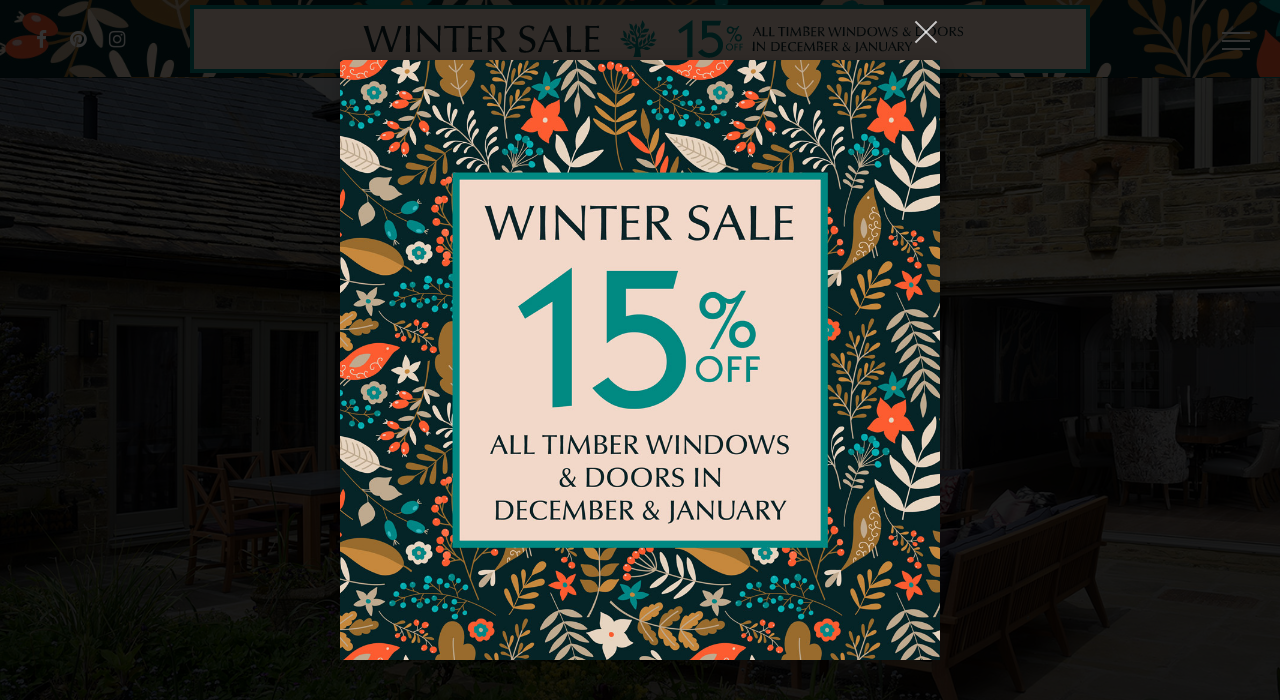

--- FILE ---
content_type: text/html; charset=UTF-8
request_url: https://www.timberwindows.com/case-studies/yorkshire-flush-casments-entrance-french-bi-fold-door/
body_size: 20713
content:
<!doctype html>
<html lang="en-GB">
    <head><meta charset="utf-8"><meta http-equiv="x-ua-compatible" content="ie=edge"><meta name="viewport" content="width=device-width, initial-scale=1, shrink-to-fit=no"><link rel="apple-touch-icon" sizes="180x180" href="https://www.timberwindows.com/app/themes/v4/resources/icons/apple-touch-icon.png"><link rel="icon" type="image/png" sizes="32x32" href="https://www.timberwindows.com/app/themes/v4/resources/icons/favicon-32x32.png"><link rel="icon" type="image/png" sizes="16x16" href="https://www.timberwindows.com/app/themes/v4/resources/icons/favicon-16x16.png"><link rel="manifest" href="https://www.timberwindows.com/app/themes/v4/resources/icons/manifest.json"><link rel="mask-icon" href="https://www.timberwindows.com/app/themes/v4/resources/icons/safari-pinned-tab.svg" color="#5bbad5"><meta name="theme-color" content="#ffffff"><script>    window.dataLayer = window.dataLayer || [];
    function gtag() {
        dataLayer.push(arguments);
    }
    gtag("consent", "default", {
        ad_storage: "denied",
        ad_user_data: "denied", 
        ad_personalization: "denied",
        analytics_storage: "denied",
        functionality_storage: "denied",
        personalization_storage: "denied",
        security_storage: "granted",
        wait_for_update: 2000,
    });
    gtag("set", "ads_data_redaction", true);
    gtag("set", "url_passthrough", true);</script><!-- Google Tag Manager --><script>(function(w,d,s,l,i){w[l]=w[l]||[];w[l].push({'gtm.start':
new Date().getTime(),event:'gtm.js'});var f=d.getElementsByTagName(s)[0],
j=d.createElement(s),dl=l!='dataLayer'?'&l='+l:'';j.async=true;j.src=
'https://www.googletagmanager.com/gtm.js?id='+i+dl;f.parentNode.insertBefore(j,f);
})(window,document,'script','dataLayer','GTM-KR57TXRZ');</script><!-- End Google Tag Manager --><meta name='robots' content='index, follow, max-image-preview:large, max-snippet:-1, max-video-preview:-1' /><script id="cookieyes" type="text/javascript" src="https://cdn-cookieyes.com/client_data/c899502cb556abd0b935054d/script.js"></script><!-- This site is optimized with the Yoast SEO plugin v17.0 - https://yoast.com/wordpress/plugins/seo/ --><title>Flush Casements | Bi-Fold Doors | French Doors | Yorkshire</title><meta name="description" content="Installation of new French Grey flush casements, French doors and Bi-Fold doors as well as a new entrance door in this impressive Yorkshire property." /><link rel="canonical" href="https://www.timberwindows.com/case-studies/yorkshire-flush-casments-entrance-french-bi-fold-door/" /><meta property="og:locale" content="en_GB" /><meta property="og:type" content="article" /><meta property="og:title" content="Flush Casements | Bi-Fold Doors | French Doors | Yorkshire" /><meta property="og:description" content="Installation of new French Grey flush casements, French doors and Bi-Fold doors as well as a new entrance door in this impressive Yorkshire property." /><meta property="og:url" content="https://www.timberwindows.com/case-studies/yorkshire-flush-casments-entrance-french-bi-fold-door/" /><meta property="og:site_name" content="Timber Windows" /><meta property="article:modified_time" content="2022-07-22T07:43:12+00:00" /><meta property="og:image" content="https://www.timberwindows.com/app/uploads/2019/06/Yorkshire-Bi-Fold-French-Doors-Flush-Casements.jpg" /><meta property="og:image:width" content="1600" /><meta property="og:image:height" content="1068" /><meta name="twitter:card" content="summary" /><script type="application/ld+json" class="yoast-schema-graph">{"@context":"https://schema.org","@graph":[{"@type":"WebSite","@id":"https://www.timberwindows.com/#website","url":"https://www.timberwindows.com/","name":"Timber Windows","description":"Exceptional new timber windows and wooden front doors","potentialAction":[{"@type":"SearchAction","target":{"@type":"EntryPoint","urlTemplate":"https://www.timberwindows.com/search/{search_term_string}"},"query-input":"required name=search_term_string"}],"inLanguage":"en-GB"},{"@type":"ImageObject","@id":"https://www.timberwindows.com/case-studies/yorkshire-flush-casments-entrance-french-bi-fold-door/#primaryimage","inLanguage":"en-GB","url":"https://www.timberwindows.com/app/uploads/2019/06/Yorkshire-Bi-Fold-French-Doors-Flush-Casements.jpg","contentUrl":"https://www.timberwindows.com/app/uploads/2019/06/Yorkshire-Bi-Fold-French-Doors-Flush-Casements.jpg","width":1600,"height":1068,"caption":"Yorkshire-Bi-Fold-French-Doors-Flush-Casements"},{"@type":"WebPage","@id":"https://www.timberwindows.com/case-studies/yorkshire-flush-casments-entrance-french-bi-fold-door/#webpage","url":"https://www.timberwindows.com/case-studies/yorkshire-flush-casments-entrance-french-bi-fold-door/","name":"Flush Casements | Bi-Fold Doors | French Doors | Yorkshire","isPartOf":{"@id":"https://www.timberwindows.com/#website"},"primaryImageOfPage":{"@id":"https://www.timberwindows.com/case-studies/yorkshire-flush-casments-entrance-french-bi-fold-door/#primaryimage"},"datePublished":"2019-06-13T08:24:55+00:00","dateModified":"2022-07-22T07:43:12+00:00","description":"Installation of new French Grey flush casements, French doors and Bi-Fold doors as well as a new entrance door in this impressive Yorkshire property.","breadcrumb":{"@id":"https://www.timberwindows.com/case-studies/yorkshire-flush-casments-entrance-french-bi-fold-door/#breadcrumb"},"inLanguage":"en-GB","potentialAction":[{"@type":"ReadAction","target":["https://www.timberwindows.com/case-studies/yorkshire-flush-casments-entrance-french-bi-fold-door/"]}]},{"@type":"BreadcrumbList","@id":"https://www.timberwindows.com/case-studies/yorkshire-flush-casments-entrance-french-bi-fold-door/#breadcrumb","itemListElement":[{"@type":"ListItem","position":1,"name":"Home","item":"https://www.timberwindows.com/"},{"@type":"ListItem","position":2,"name":"Yorkshire"}]}]}</script><!-- / Yoast SEO plugin. --><link rel='dns-prefetch' href='//www.google.com' /><link rel='dns-prefetch' href='//s.w.org' /><link rel='dns-prefetch' href='//code.jquery.com' /><script type="text/javascript">window._wpemojiSettings = {"baseUrl":"https:\/\/s.w.org\/images\/core\/emoji\/13.1.0\/72x72\/","ext":".png","svgUrl":"https:\/\/s.w.org\/images\/core\/emoji\/13.1.0\/svg\/","svgExt":".svg","source":{"concatemoji":"https:\/\/www.timberwindows.com\/wp\/wp-includes\/js\/wp-emoji-release.min.js?ver=5.8.12"}};
			!function(e,a,t){var n,r,o,i=a.createElement("canvas"),p=i.getContext&&i.getContext("2d");function s(e,t){var a=String.fromCharCode;p.clearRect(0,0,i.width,i.height),p.fillText(a.apply(this,e),0,0);e=i.toDataURL();return p.clearRect(0,0,i.width,i.height),p.fillText(a.apply(this,t),0,0),e===i.toDataURL()}function c(e){var t=a.createElement("script");t.src=e,t.defer=t.type="text/javascript",a.getElementsByTagName("head")[0].appendChild(t)}for(o=Array("flag","emoji"),t.supports={everything:!0,everythingExceptFlag:!0},r=0;r<o.length;r++)t.supports[o[r]]=function(e){if(!p||!p.fillText)return!1;switch(p.textBaseline="top",p.font="600 32px Arial",e){case"flag":return s([127987,65039,8205,9895,65039],[127987,65039,8203,9895,65039])?!1:!s([55356,56826,55356,56819],[55356,56826,8203,55356,56819])&&!s([55356,57332,56128,56423,56128,56418,56128,56421,56128,56430,56128,56423,56128,56447],[55356,57332,8203,56128,56423,8203,56128,56418,8203,56128,56421,8203,56128,56430,8203,56128,56423,8203,56128,56447]);case"emoji":return!s([10084,65039,8205,55357,56613],[10084,65039,8203,55357,56613])}return!1}(o[r]),t.supports.everything=t.supports.everything&&t.supports[o[r]],"flag"!==o[r]&&(t.supports.everythingExceptFlag=t.supports.everythingExceptFlag&&t.supports[o[r]]);t.supports.everythingExceptFlag=t.supports.everythingExceptFlag&&!t.supports.flag,t.DOMReady=!1,t.readyCallback=function(){t.DOMReady=!0},t.supports.everything||(n=function(){t.readyCallback()},a.addEventListener?(a.addEventListener("DOMContentLoaded",n,!1),e.addEventListener("load",n,!1)):(e.attachEvent("onload",n),a.attachEvent("onreadystatechange",function(){"complete"===a.readyState&&t.readyCallback()})),(n=t.source||{}).concatemoji?c(n.concatemoji):n.wpemoji&&n.twemoji&&(c(n.twemoji),c(n.wpemoji)))}(window,document,window._wpemojiSettings);</script><style type="text/css">img.wp-smiley,
img.emoji {
	display: inline !important;
	border: none !important;
	box-shadow: none !important;
	height: 1em !important;
	width: 1em !important;
	margin: 0 .07em !important;
	vertical-align: -0.1em !important;
	background: none !important;
	padding: 0 !important;
}</style><link rel='stylesheet' id='sage/main.css-css'  href='https://www.timberwindows.com/app/themes/v4/dist/styles/main_b3f72551.css' type='text/css' media='all' /><link rel="https://api.w.org/" href="https://www.timberwindows.com/wp-json/" /><link rel="EditURI" type="application/rsd+xml" title="RSD" href="https://www.timberwindows.com/wp/xmlrpc.php?rsd" /><link rel="wlwmanifest" type="application/wlwmanifest+xml" href="https://www.timberwindows.com/wp/wp-includes/wlwmanifest.xml" /><meta name="generator" content="WordPress 5.8.12" /><link rel='shortlink' href='https://www.timberwindows.com/?p=6752' /><link rel="alternate" type="application/json+oembed" href="https://www.timberwindows.com/wp-json/oembed/1.0/embed?url=https%3A%2F%2Fwww.timberwindows.com%2Fcase-studies%2Fyorkshire-flush-casments-entrance-french-bi-fold-door%2F" /><link rel="alternate" type="text/xml+oembed" href="https://www.timberwindows.com/wp-json/oembed/1.0/embed?url=https%3A%2F%2Fwww.timberwindows.com%2Fcase-studies%2Fyorkshire-flush-casments-entrance-french-bi-fold-door%2F&#038;format=xml" /><style type="text/css">.recentcomments a{display:inline !important;padding:0 !important;margin:0 !important;}</style><style>.async-hide { opacity: 0 !important} </style><script src="https://use.typekit.net/jhj5bvd.js"></script><script>try{Typekit.load({ async: true });}catch(e){}</script><script> 
  !function(f,b,e,v,n,t,s){if(f.fbq)return;n=f.fbq=function(){n.callMethod? 
  n.callMethod.apply(n,arguments):n.queue.push(arguments)};if(!f._fbq)f._fbq=n; 
  n.push=n;n.loaded=!0;n.version='2.0';n.queue=[];t=b.createElement(e);t.async=!0; 
  t.src=v;s=b.getElementsByTagName(e)[0];s.parentNode.insertBefore(t,s)}(window, 
  document,'script','//connect.facebook.net/en_US/fbevents.js'); 

  fbq('init', '1384411775167154'); 
  fbq('track', "PageView");</script><!--<noscript><img height="1" width="1" style="display:none" 
  src="https://www.facebook.com/tr?id=1384411775167154&ev=PageView&noscript=1" 

  /></noscript>--><script type="text/javascript"> (function(c,l,a,r,i,t,y){ c[a]=c[a]||function(){(c[a].q=c[a].q||[]).push(arguments)}; t=l.createElement(r);t.async=1;t.src="https://www.clarity.ms/tag/"+i; y=l.getElementsByTagName(r)[0];y.parentNode.insertBefore(t,y); })(window, document, "clarity", "script", "diy1tatvez"); </script><!-- End Facebook Pixel Code --><script>(function(w,d,t,r,u){var f,n,i;w[u]=w[u]||[],f=function(){var o={ti:"5213838"};o.q=w[u],w[u]=new UET(o),w[u].push("pageLoad")},n=d.createElement(t),n.src=r,n.async=1,n.onload=n.onreadystatechange=function(){var s=this.readyState;s&&s!=="loaded"&&s!=="complete"||(f(),n.onload=n.onreadystatechange=null)},i=d.getElementsByTagName(t)[0],i.parentNode.insertBefore(n,i)})(window,document,"script","//bat.bing.com/bat.js","uetq");</script></head>

  <body class="case-studies-template-default single single-case-studies postid-6752 yorkshire-flush-casments-entrance-french-bi-fold-door" data-app="https://www.timberwindows.com/app/themes/v4/resources"><noscript><iframe src=https://www.googletagmanager.com/ns.html?id=GTM-KR57TXRZ
height="0" width="0" style="display:none;visibility:hidden"></iframe></noscript><div class="animsition"><header style="background-image:url(https://www.timberwindows.com/app/themes/v4/dist/images/headerpromo_672eafea.jpg)" class="banner "><div class="container-fluid"><div class="row"><div class="l_head"><ul class="social"><li><a href="https://www.facebook.com/TimberWindows/" target="_blank" rel="noopener noreferrer"><i class="fa fa-facebook" aria-hidden="true"></i></a><li><a href="https://www.pinterest.com/thetimberwindow/" target="_blank" rel="noopener noreferrer"><i class="fa fa-pinterest" aria-hidden="true"></i></a><li><a href="https://www.instagram.com/timberwindows/" target="_blank" rel="noopener noreferrer"><i class="fa fa-instagram" aria-hidden="true"></i></a></ul></div><div class="spring-banner"><div class="container mx-auto"><div class="spring-banner__inner"><a href="#modal-wintersale" class="color-banner-bg d-flex justify-content-center modal-wintersale"><div class="col-auto first-block d-flex align-items-center"><img src="https://www.timberwindows.com/app/themes/v4/dist/images/winter-banner-1_b9bb5131.svg" /></div><div class="col-auto second-block d-flex align-items-center"><img src="https://www.timberwindows.com/app/themes/v4/dist/images/winter-banner-2_01a676f1.svg" /></div></a></div></div></div><div class="menu-mobile"><div class="hamburger"><span class="line"></span><span class="line"></span><span class="line"></span></div></div></div><div class="mb-menu"><div class="inner d-flex align-items-start flex-column"><ul id="menu-menu" class="mb-nav mb-auto"><li class="menu-item menu-home"><a href="https://www.timberwindows.com/">Home</a></li><li class="menu-item menu-showrooms"><a href="https://www.timberwindows.com/showrooms/">Showrooms</a></li><li class="menu-item menu-brochure"><a href="https://www.timberwindows.com/brochure/">Brochure</a></li><li class="menu-item menu-item-has-children menu-our-range"><a href="#">Our range</a><ul class="sub-menu"><li class="menu-item menu-entrance-doors"><a href="https://www.timberwindows.com/our-range/entrance-doors/">Entrance Doors</a></li><li class="menu-item menu-sash-windows"><a href="https://www.timberwindows.com/our-range/sash-windows/">Sash Windows</a></li><li class="menu-item menu-casement-windows"><a href="https://www.timberwindows.com/our-range/casement-windows/">Casement Windows</a></li><li class="menu-item menu-french-bi-fold-patio-doors"><a href="https://www.timberwindows.com/our-range/french-bi-fold-patio-doors/">French / Bi-Fold / Patio doors</a></li></ul></li><li class="menu-item menu-listed-buildings-range"><a href="https://www.timberwindows.com/our-range/listed-building/">Listed Buildings Range</a></li><li class="menu-item menu-case-studies"><a href="https://www.timberwindows.com/case-studies/">Case studies</a></li><li class="menu-item menu-contact-us"><a href="https://www.timberwindows.com/contact-us/">Contact us</a></li><li class="menu-item menu-item-has-children menu-choices"><a href="#">Choices</a><ul class="sub-menu"><li class="menu-item menu-10-reasons-to-choose-timber-windows"><a href="https://www.timberwindows.com/10-reasons-to-choose-timber-windows/">10 Reasons to choose Timber Windows</a></li><li class="menu-item menu-colour-choices"><a href="https://www.timberwindows.com/colour-choices/">Colour choices</a></li><li class="menu-item menu-samuel-heath"><a href="https://www.timberwindows.com/samuel-heath/">Samuel Heath</a></li><li class="menu-item menu-glass-designs"><a href="https://www.timberwindows.com/glass-designs/">Glass designs</a></li><li class="menu-item menu-why-use-timber"><a href="https://www.timberwindows.com/why-use-timber/">Why use timber</a></li></ul></li><li class="menu-item menu-item-has-children menu-more"><a href="#">More</a><ul class="sub-menu"><li class="menu-item menu-about-us"><a href="https://www.timberwindows.com/about-us/">About Us</a></li><li class="menu-item menu-philosophy"><a href="https://www.timberwindows.com/timber-windows-philosophy/">Philosophy</a></li><li class="menu-item menu-sightlines"><a href="https://www.timberwindows.com/sightlines/">Sightlines</a></li><li class="menu-item menu-faqs"><a href="https://www.timberwindows.com/faqs/">FAQ’s</a></li><li class="menu-item menu-news"><a href="https://www.timberwindows.com/news/">News</a></li></ul></li></ul><div class="cta__modal"><a href="#" data-cta="magazine"><span class="text">Download our Magazine</span><img width="324" height="395" src="[data-uri]" class="attachment-full size-full lzload" alt="inspirations-12-cover" loading="lazy" data-src="https://www.timberwindows.com/app/uploads/2025/10/inspirations-12-cover.jpg" data-pswp="" /></a></div></div></div><div class="bg-overlay" style="display: none;"></div></div></header><div id="modal-wintersale" style="display: none;"><img src="https://www.timberwindows.com/app/themes/v4/dist/images/Winter-Sale-master-theme_964f0431.jpg" /></div><div class="wrap container-fluid" role="document"><div class="content row"><main class="main"><div class="hero-carousel"><div class="hero-carousel__item"><div class="hero-carousel__item__overlay"></div><figure class="hero-carousel__item__figure"><div class="media-figure__body" style="background-image:url(https://www.timberwindows.com/app/uploads/2019/06/Yorkshire-Bi-Fold-French-Doors-Flush-Casements-768x513.jpg)"><span class="hero-carousel--lazyload" style="background-image: url(https://www.timberwindows.com/app/uploads/2019/06/Yorkshire-Bi-Fold-French-Doors-Flush-Casements.jpg);"></span></div></figure></div><div class="page-title"><div class="inner"><svg xmlns="http://www.w3.org/2000/svg" viewBox="0 0 500 500" class="datascroll-fade"><path class="st0" d="M283.8 495.7H181.2s30.1-56.5 20.3-128.9c0 0-29.5 5.8-45.7 18.4-16.3 12.9-53.7-9.2-65.4-7.7 0 0 26.7-14.1 31.9-21.5 5.2-7.1 35.9-11.4 47.9-1.5 11.7 9.8 17.8 1.5 17.8 1.5l-31.9-29.2-22.4 7.1s-28.2 17.8-44.5 9.8-33.5-22.1-43.3-16.3c-9.8 5.8 43.3-34.1 64.2-22.7 20.9 11.4 32.8 15 37.5 11.4l-28.2-27S18.7 291.2 10.7 248c0 0 16.3.6 23.6-4.9 7.1-5.8 43.9.6 57.1 18.4s23.6 14.1 23.6 14.1l-24.3-31.3s-34.1-2.8-35.3-39.9c-1.2-37.1-11.1-61.1-11.1-61.1s23 7.1 30.1 17.2c7.1 10.1 23.6 20 21.5 71.2l26.7 35.6 1.8-8s-19.6-20.6-11.1-41.1c8.6-20.6 5.2-48.5 5.2-48.5s25.5 26.4 25.5 47.6c0 21.5-11.7 43.3-11.7 43.3s1.2 13.5 5.2 19.3c4 5.8 53.1 45.4 72.1 45.4l4-26.4-11.7-5.5s-36.5-3.7-37.5-27.6c-.6-24.3-5.8-42.1-5.8-42.1s24.9 5.8 28.9 11.4c4 5.8 23 24.9 20.9 46.4l8 2.1s1.2-51.9-10.4-70.6l-10.4-8s-55 13.5-66-68.5c0 0 15.7 9.2 25.5 9.8 9.8.6 35.3 26.4 37.5 44.8l9.2 4.9-25.5-59.2s-35.9-9.8-38.7-40.5C134.9 65.7 127.2 50 127.2 50s32.8 7.1 42.7 20c9.8 12.9 17.8 54 17.8 54l17.8 35-.6-22.1s-21.5-36.2-1.8-58.9c19.6-22.7 11.1-37.1 11.1-37.1s28.2 38.4 18.4 63.2c-9.8 24.9-13.8 36.2-13.8 36.2l-4 25.5s14.4 39.9 20.9 68.5c0 0 18.4-17.2 22.1-27 4-9.8-4-26.4-4-26.4s-30.7-19.3-19-44.2c11.7-24.9 13.8-56.2 13.8-56.2s26.1 27 25.5 45.4-5.8 49.7-5.8 49.7l4 15.7s19.6-48.5 19.6-67.5c0 0-25.5-28.5-9.8-61.1 15.7-32.8 16.3-58.3 16.3-58.3s34.1 37.1 34.7 64.2c.6 27-27.6 52.8-27.6 52.8l-8.6 37.8s20.3-39.9 43.3-40.5c23-.6 51-1.5 51-1.5s-13.2 49.7-41.1 51.9c-28.2 2.1-48.5 2.1-48.5 2.1s-8-2.8-12.6 7.1-26.1 48.5-26.1 48.5l13.8-2.1s11.7-27 20.9-28.5 53.1 2.1 64.8-10.7c0 0-12.6 34.1-38.1 47-25.5 12.9-47.9 3.7-47.9 3.7l-17.8 5.8s-14.4 11.4-15 29.2c-.6 17.8 11.1 93.9 11.1 93.9l9.8-2.1.6-12s-14.4-32.8-1.8-50.7c12.3-17.8 29.5-31.3 31.3-43.3 0 0 23.6 57.7-18.4 92.4l-1.8 12s25.5-4.3 41.1-20l1.8-16.3s-18.4-37.1 6.4-60.5c24.9-23.3 24.9-28.5 24.9-28.5s9.8 24.3 3.4 42.7-25.5 46.4-25.5 46.4v11.4s41.1-24.9 47.9-39.3c0 0-15.7-39.9-4.6-63.2s19.6-50.7 19.6-50.7 15 26.4 14.4 45.4c-.6 19.3-19.6 52.8-19.6 52.8v13.5l31.3-39.9s-7.4-47.6 14.4-69.7c21.5-22.1 20.9-38.4 20.9-38.4s16.3 39.9 10.4 56.2c-5.8 16.3-19 39.9-29.5 48.5l-17.8 22.7s25.5-16.3 34.7-16.3 41.1 8.6 41.1 8.6-19.6 23.3-28.9 26.4c-9.2 2.8-35.9 3.7-47.9-7.1l-7.1 1.5s-26.7 31.3-39.3 39.9l11.7 3.7s19-22.1 38.1-21.5c19 .6 28.9 16.3 50.3 12 0 0-17.8 30.7-48.5 32.8-30.7 2.1-43.3-12-43.3-12l-19-4.3s-35.3 23.6-56.2 35.6l15.7 2.1s22.1-21.2 38.1-18.4c15.7 2.8 32.2 21.5 54.3 17.8 0 0-30.7 55.6-91.8 14.1l-34.1-4.9-11.4 9.2c1.1.1 12.8 83.3 13.4 102"></path></svg><div><h1 class="datascroll-fade">Yorkshire</h1></div><h3 class=" datascroll-right " data-delay="1000">Flush Casement Windows, Entrance Doors, French and Bi-Fold Doors</h3></div></div></div><section class="block__des  inverted__b "  data-cta-start data-point-h ><div class="container datascroll-fade"><p><span style="color: #ffffff;">Having moved in some 2 decades ago, the Lang family had bought the house of their dreams on the edge of rural Leeds. The original steel and wooden framed windows were tired and letting in unwanted draughts and condensation. Mr and Mrs Lang opted for PVC replacements as this was the ‘done thing’ at the time. </span></p><p><span class="italic-highlight italic-heading" style="color: #ffffff;">“We put in plastic windows about 20 years ago, in hindsight they never looked right for the house” </span></p><p><span style="color: #ffffff;">says Mr Lang. He was correct, the style and layout really detracted from the appearance of this beautiful home.</span></p><p><span class="italic-highlight italic-heading" style="color: #ffffff;">“My wife and I had put all of our time and effort into our business, so sadly our house had suffered and was in need of thorough refurbishment”</span></p></div></section><section class="before_after " ><div class="container"><div class="juxtapose" data-animate="true"><img src="https://www.timberwindows.com/app/uploads/2019/06/Yorkshire-Windows-Doors-Before.jpg" class="left"><img src="https://www.timberwindows.com/app/uploads/2019/06/Yorkshire-Flush-Casements-French-Bi-Folds-1.jpg" class="right"></div></div></section><section class="block__des " ><div class="container datascroll-fade"><p><span class="light-futura-spaced">Impressive Quality and Finish </span></p><p>Initially interested in replacing and adding doors to the back of their home as part of a smaller project, Mr and Mrs Lang called into our Harewood showroom to discuss the options. Following a home survey by one of our team, we put together a Photoshop illustration of what the front of the property could look like with the correct style of window and a suitable colour.</p><p><span class="italic-highlight italic-heading">“We wanted a quality product so as to complement the stature of the property. We were instantly impressed with the finish and quality of the products on show” </span></p><p>says Mr Lang.</p><p>French Grey flush casements with a single horizontal glazing bar at the front give the whole property a cleaner, more balanced look. The rear of the property looks out over mature gardens so we went for large expanses of glazing and removed the horizontal bar so not to detract from the view.</p><p>A mixture of Bi-Folding and French doors were used across the rear to suit the individual rooms and how they were used.</p></div></section><section class="single__image datascroll-fade   parselector " ><div class="parallax-window" data-parallax="scroll" data-pswp data-image-src="https://www.timberwindows.com/app/uploads/2019/06/Yorkshire-Bi-Fold-Doors-French-Grey-1.jpg" data-natural-width="1600" data-natural-height="1086"><div class="wp-caption-text sr-only">Internal view of Bi-fold doors in French Grey manufactured with Chrome Chatsworth handles and manufactured in Engineered European Redwood.</div></div></section><section class="block__des  inverted__b " ><div class="container datascroll-fade"><p><span class="light-futura-spaced" style="color: #ffffff;">Grand Scale Renovation</span></p><p><span style="color: #ffffff;">Although this installation was part of a much larger renovation, it’s clear to see the difference the correct product can make to a home.</span></p><p><span class="italic-highlight italic-heading" style="color: #ffffff;">“We were instantly impressed with the finish and quality”.</span></p><p><span class="italic-highlight italic-heading" style="color: #ffffff;">“The windows and doors now look very nice, and really make the house look good; it’s had a real upgrade”.</span></p></div></section><section class="gallery_grid" ><div class="container-fluid"><div class="row justify-content-center"><div class="item_gallery col-12 col-md-6 datascroll-left" data-delay="100"><a data-size="1000x667" href="https://www.timberwindows.com/app/uploads/2019/06/Yorkshire-Bi-Fold-Doors-French-Grey-External.jpg" class="lzload" data-src="https://www.timberwindows.com/app/uploads/2019/06/Yorkshire-Bi-Fold-Doors-French-Grey-External-768x512.jpg"><div data-pswp src="https://www.timberwindows.com/app/uploads/2019/06/Yorkshire-Bi-Fold-Doors-French-Grey-External-500x334.jpg" width="1000"></div></a><p class="wp-caption-text sr-only">Bi-fold doors in French Grey with Chrome Chatsworth handles and manufactured in Engineered European Redwood.</p></div><div class="item_gallery col-12 col-md-6 datascroll-left" data-delay="200"><a data-size="1000x668" href="https://www.timberwindows.com/app/uploads/2019/06/Yorkshire-Bi-Fold-French-Doors-Flush-Casements-sml.jpg" class="lzload" data-src="https://www.timberwindows.com/app/uploads/2019/06/Yorkshire-Bi-Fold-French-Doors-Flush-Casements-sml-768x513.jpg"><div data-pswp src="https://www.timberwindows.com/app/uploads/2019/06/Yorkshire-Bi-Fold-French-Doors-Flush-Casements-sml-500x334.jpg" width="1000"></div></a><p class="wp-caption-text sr-only">Flush Casement windows, French doors and Bi fold doors in ‘French Grey’ manufactured in Engineered European Redwood. </p></div><div class="item_gallery col-12 col-md-6 datascroll-left" data-delay="300"><a data-size="1000x672" href="https://www.timberwindows.com/app/uploads/2019/06/Yorkshire-Flush-Casements-French-Grey-Internal.jpg" class="lzload" data-src="https://www.timberwindows.com/app/uploads/2019/06/Yorkshire-Flush-Casements-French-Grey-Internal-768x516.jpg"><div data-pswp src="https://www.timberwindows.com/app/uploads/2019/06/Yorkshire-Flush-Casements-French-Grey-Internal-500x336.jpg" width="1000"></div></a><p class="wp-caption-text sr-only">Internal view of flush casement windows, finished in ‘French Grey’ and manufactured in Engineered European Redwood. </p></div><div class="item_gallery col-12 col-md-6 datascroll-left" data-delay="400"><a data-size="1000x668" href="https://www.timberwindows.com/app/uploads/2019/06/Yorkshire-Flush-Casements-French-Grey.jpg" class="lzload" data-src="https://www.timberwindows.com/app/uploads/2019/06/Yorkshire-Flush-Casements-French-Grey-768x513.jpg"><div data-pswp src="https://www.timberwindows.com/app/uploads/2019/06/Yorkshire-Flush-Casements-French-Grey-500x334.jpg" width="1000"></div></a><p class="wp-caption-text sr-only">Flush Casement windows finished in ‘French Grey’ with 18mm astragal glazing bars and manufactured in Engineered European Redwood. </p></div><div class="item_gallery col-12 col-md-3 datascroll-left" data-delay="500"><a data-size="1000x1564" href="https://www.timberwindows.com/app/uploads/2019/06/Yorkshire-Norham-Entrance-Door-Light-Oak.jpg" class="lzload" data-src="https://www.timberwindows.com/app/uploads/2019/06/Yorkshire-Norham-Entrance-Door-Light-Oak-768x1201.jpg"><div data-pswp src="https://www.timberwindows.com/app/uploads/2019/06/Yorkshire-Norham-Entrance-Door-Light-Oak-320x500.jpg" width="1000"></div></a><p class="wp-caption-text sr-only">Norham entrance door with sidelights in a ‘Light Oak’ stained finish, manufactured in Engineered Meranti Hardwood. Sidelights featuring Etched Star patterned glass and door features Chrome Contour handle and Medium sized letter plate from Samuel Heath.</p></div><div class="item_gallery col-12 col-md-6 datascroll-left" data-delay="600"><a data-size="1000x668" href="https://www.timberwindows.com/app/uploads/2019/06/Yorkshire-Flush-Casements-French-Bi-Folds.jpg" class="lzload" data-src="https://www.timberwindows.com/app/uploads/2019/06/Yorkshire-Flush-Casements-French-Bi-Folds-768x513.jpg"><div data-pswp src="https://www.timberwindows.com/app/uploads/2019/06/Yorkshire-Flush-Casements-French-Bi-Folds-500x334.jpg" width="1000"></div></a><p class="wp-caption-text sr-only">Flush Casement windows, French doors and Bi fold doors in ‘French Grey’ manufactured in Engineered European Redwood. </p></div></div></div></section><section class="navigation-cases"><div class="row no-gutters"><div class="container"><h5>View more case studies</h5></div><a class="prev col-12 col-md-6" href="https://www.timberwindows.com/case-studies/essex-entrance-door-slim-sash-windows/"><div class="inner lzload" data-src="https://www.timberwindows.com/app/uploads/2019/06/Engineered-European-Redwood-Slim-Hidden-Spring-Sash-Windows-Essex-768x513.jpg"></div><div class="overlay d-flex align-items-end"><div><h4>Essex</h4><h5>Entrance Door and Slim Sash Windows</h5></div></div></a><a class="next col-12 col-md-6" href="https://www.timberwindows.com/case-studies/west-yorkshire-flush-casement-windows-and-sash-windows/"><div class="inner lzload" data-src="https://www.timberwindows.com/app/uploads/2019/06/Fixed-Flush-Casement-Window-in-Off-White-West-Yorkshire-lrg-768x513.jpg"></div><div class="overlay d-flex align-items-end"><div><h4>West Yorkshire</h4><h5>Flush Casement Windows and Sash Windows</h5></div></div></a></div></section></main></div></div><div data-cta-stop class="row d-block"></div><div class="ctas__footer"><div class="container"><div class="row"><a href="#" data-cta="brochure" class="col-6"><div class="inner"><span>Request a Brochure</span></div></a><a href="#" data-cta="enquiry" class="col-6"><div class="inner"><span>Make an Enquiry</span></div></a></div></div></div><footer class="content-info"><div class="container prefooter"><ul class="datascroll-fade"><li><span class="bg-tree"></span><div class="title">Fungal &amp; Insect</div><div class="years"><span data-count data-count-start="0" data-count-end="30"></span></div><div class="text">Years guarantee</div></li><li><span class="bg-tree"></span><div class="title">Sealed Unit</div><div class="years"><span data-count data-count-start="0" data-count-end="10"></span></div><div class="text">Years guarantee</div></li><li><span class="bg-tree"></span><div class="title">Hardware</div><div class="years"><span data-count data-count-start="0" data-count-end="10"></span></div><div class="text">Years guarantee</div></li><li><span class="bg-tree"></span><div class="title">Workmanship</div><div class="years"><span data-count data-count-start="0" data-count-end="10"></span></div><div class="text">Years guarantee</div></li><li><span class="bg-tree"></span><div class="title">Paint</div><div class="years"><span data-count data-count-start="0" data-count-end="12"></span></div><div class="text">Years guarantee</div></li><li><span class="bg-tree"></span><div class="title">Stain</div><div class="text-up-to">Up to</div><div class="years"><span data-count data-count-start="0" data-count-end="6"></span></div><div class="text">Years guarantee</div></li></ul></div><div class="main-f"><div class="container-fluid"><div class="row"><div class="hidden-sm-down col-md-3 text-center logo d-flex align-items-center"><div class="d-block"><svg version="1.1" xmlns="http://www.w3.org/2000/svg" xmlns:xlink="http://www.w3.org/1999/xlink" x="0px" y="0px"
                         viewBox="0 0 500 500" style="enable-background:new 0 0 500 500;" xml:space="preserve"><g><rect class="white" width="500" height="500"/><path class="svgblack" d="M80.8,311.6c0,10.4,0,18.9,0.5,23.5c0.3,3.1,1,5.5,4.2,6c1.5,0.2,3.9,0.4,4.9,0.4c0.7,0,0.9,0.3,0.9,0.6
                            c0,0.5-0.5,0.9-1.7,0.9c-6,0-12.8-0.3-13.3-0.3c-0.5,0-7.4,0.3-10.6,0.3c-1.2,0-1.7-0.2-1.7-0.9c0-0.3,0.2-0.6,0.9-0.6
                            c1,0,2.3-0.2,3.2-0.4c2.2-0.4,2.7-2.8,3.1-6c0.5-4.5,0.5-13.1,0.5-23.5v-45.8l-16,0.2c-6.7,0.1-9.3,0.9-11,3.5
                            c-1.2,1.8-1.5,2.6-1.8,3.4c-0.3,0.9-0.7,1.1-1.1,1.1c-0.3,0-0.5-0.3-0.5-1c0-1.1,2.2-10.4,2.4-11.3c0.2-0.6,0.7-2.1,1.1-2.1
                            c0.8,0,1.8,1.1,4.8,1.3c3.1,0.3,7.3,0.5,8.6,0.5h40.6c3.5,0,6-0.2,7.7-0.5c1.6-0.2,2.6-0.5,3-0.5c0.5,0,0.5,0.7,0.5,1.3
                            c0,3.2-0.3,10.7-0.3,11.9c0,1-0.3,1.4-0.8,1.4c-0.5,0-0.8-0.3-0.9-1.8l-0.1-1.2c-0.3-3.2-2.9-5.7-13.3-5.9l-13.6-0.2V311.6"/><path class="svgblack" d="M136.5,316.2c0,8.9,0,16.1,0.4,19.9c0.3,2.7,0.7,4.4,3.5,4.9c1.4,0.2,3.5,0.4,4.3,0.4c0.5,0,0.8,0.4,0.8,0.8
                            c0,0.4-0.4,0.8-1.5,0.8c-5.3,0-11.5-0.3-11.9-0.3c-0.5,0-6.5,0.3-9.4,0.3c-1,0-1.5-0.2-1.5-0.8c0-0.3,0.2-0.8,0.8-0.8
                            c0.9,0,2.1-0.2,2.9-0.4c1.8-0.4,2.2-2.2,2.5-4.9c0.4-3.8,0.5-11,0.5-19.9V300c0-14.3,0-16.9-0.2-19.8c-0.2-3.1-1-4.5-3-5
                            c-1.1-0.2-2.3-0.3-2.9-0.3c-0.4,0-0.8-0.4-0.8-0.8c0-0.5,0.4-0.8,1.5-0.8c3.1,0,9.1,0.2,9.6,0.2c0.4,0,6.6-0.2,9.5-0.2
                            c1.1,0,1.5,0.2,1.5,0.8c0,0.3-0.4,0.8-0.8,0.8c-0.6,0-1.3,0-2.4,0.2c-2.6,0.5-3.1,1.8-3.4,5.1c-0.1,2.9-0.1,5.5-0.1,19.8V316.2"/><path class="svgblack" d="M241.3,331.1c0.3,3.2,1,8.2,4.9,9.5c2.7,0.9,5.2,0.9,6.2,0.9c0.4,0,0.8,0.2,0.8,0.6c0,0.5-0.9,0.9-2,0.9
                            c-2.2,0-12.8-0.2-16.2-0.5c-2.3-0.2-2.7-0.5-2.7-1c0-0.3,0.2-0.6,0.7-0.8c0.5-0.1,0.7-1.5,0.4-3.2l-4.5-46.6h-0.2l-23,47
                            c-1.9,4-2.5,4.9-3.4,4.9c-0.9,0-1.4-0.9-3.2-4.2c-2.5-4.5-8.8-16.3-11.2-21.3c-2.8-5.8-10.5-21.3-12.1-25.1h-0.4l-3.7,41.6
                            c-0.1,1.4-0.1,3.1-0.1,4.7c0,1.4,0.9,2.3,2.3,2.6c1.6,0.4,3,0.5,3.7,0.5c0.3,0,0.8,0.3,0.8,0.6c0,0.7-0.6,0.9-1.7,0.9
                            c-3.6,0-8.1-0.3-8.9-0.3c-0.9,0-5.4,0.3-8,0.3c-1,0-1.6-0.2-1.6-0.9c0-0.3,0.4-0.6,1-0.6c0.8,0,1.4-0.1,2.8-0.3
                            c3.1-0.5,3.2-3.9,3.7-7.4l6.9-60.1c0.1-1,0.5-1.6,1.1-1.6c0.6,0,1.4,0.3,1.9,1.4l28.8,57.2l27.7-57.1c0.4-0.9,0.9-1.5,1.5-1.5
                            c0.6,0,1.2,0.8,1.4,2.5L241.3,331.1"/><path class="svgblack" d="M270,300c0-14.3,0-16.9-0.2-19.8c-0.2-3.1-0.8-4.9-3.9-5.3c-0.8-0.1-2.4-0.2-3.2-0.2c-0.3,0-0.8-0.2-0.8-0.5
                            c0-0.5,0.4-0.8,1.5-0.8c4.3,0,10.5,0.2,11,0.2c2.3,0,6.7-0.2,11.2-0.2c15.9,0,20,9.2,20,14.1c0,7.3-4.8,11.8-9.6,16.1
                            c7.3,2.2,16.8,8.8,16.8,19.2c0,10.3-7.7,20.5-23.9,20.5c-1.7,0-5.2-0.1-8.2-0.3c-3-0.1-5.7-0.2-6.2-0.2c-0.2,0-2,0.1-3.9,0.1
                            c-1.9,0.1-4.2,0.2-5.7,0.2c-1,0-1.5-0.2-1.5-0.8c0-0.3,0.2-0.5,0.8-0.5c0.9,0,2.1-0.3,2.9-0.4c1.8-0.3,2.1-2.4,2.5-5.1
                            c0.5-3.8,0.5-11,0.5-19.9V300 M278.2,301.9c0,0.7,0.2,0.9,0.7,1c0.5,0.1,2.3,0.4,5.8,0.4c5.3,0,7.4-0.2,9.3-2.4
                            c2.1-2.3,3.7-5.4,3.7-9.8c0-7-3.9-14.8-13.4-14.8c-1.1,0-3.4,0.1-4.9,0.4c-0.9,0.2-1.2,0.4-1.2,1V301.9z M278.2,312.1
                            c0,7.1,0,18.2,0.1,19.6c0.3,4.4,0.3,5.5,3.2,6.9c2.6,1.2,6.6,1.3,8.3,1.3c6.3,0,14-2.4,14-14.2c0-4.1-1.6-12-9.1-16.8
                            c-3.2-2.1-6.3-1.9-8.6-2.4c-1.2-0.2-6-0.2-7.5-0.2c-0.3,0-0.5,0.2-0.5,0.6V312.1z"/><path class="svgblack" d="M333.2,300c0-14.3,0-16.9-0.2-19.8c-0.2-3.1-0.8-4.7-3.9-5.1c-0.8-0.1-2.4-0.2-3.2-0.2c-0.3,0-0.8-0.4-0.8-0.8
                            c0-0.5,0.4-0.8,1.5-0.8c4.3,0,10.5,0.2,11,0.2c0.6,0,20.6,0.1,22.7,0c1.8-0.1,3.6-0.4,4.3-0.5c0.4-0.1,0.9-0.4,1.3-0.4
                            c0.3,0,0.4,0.4,0.4,0.9c0,0.6-0.5,1.7-0.8,4.3c-0.1,0.9-0.3,5-0.5,6.1c-0.1,0.4-0.4,1-0.9,1c-0.5,0-0.8-0.4-0.8-1.2
                            c0-0.6-0.1-2.2-0.5-3.2c-0.6-1.5-1.6-2.2-6.8-2.8c-1.6-0.2-12.7-0.3-13.8-0.3c-0.4,0-0.5,0.3-0.5,1v25c0,0.6,0,1,0.5,1
                            c1.2,0,13.8,0,15.9-0.2c2.3-0.2,3.7-0.3,4.7-1.3c0.7-0.6,1.1-1.2,1.4-1.2c0.3,0,0.5,0.2,0.5,0.8c0,0.5-0.5,2.1-0.8,5.1
                            c-0.2,1.8-0.4,5.3-0.4,6c0,0.8-0.2,1.7-0.9,1.7c-0.4,0-0.6-0.3-0.6-0.9c0-0.9,0-1.8-0.4-3c-0.3-1.3-1.2-2.4-4.9-2.8
                            c-2.6-0.3-12.8-0.4-14.4-0.4c-0.5,0-0.6,0.3-0.6,0.7v7.7c0,3.1-0.1,13.9,0,15.7c0.2,6.2,1.9,7.4,11.4,7.4c2.5,0,7,0,9.5-1
                            c2.5-1.1,3.8-2.7,4.3-6.4c0.2-1.1,0.4-1.4,1-1.4c0.5,0,0.6,0.8,0.6,1.4c0,0.6-0.8,6.9-1.3,8.9c-0.6,2.4-1.6,2.4-5.3,2.4
                            c-7.1,0-12.7-0.2-16.6-0.3c-4-0.2-6.5-0.2-7.9-0.2c-0.2,0-2.1,0-4.1,0.1c-1.8,0.1-4,0.2-5.5,0.2c-1,0-1.5-0.2-1.5-0.8
                            c0-0.3,0.2-0.8,0.8-0.8c0.9,0,2.1-0.3,2.9-0.4c1.8-0.3,2.1-2.2,2.5-4.9c0.5-3.8,0.5-11,0.5-19.9V300"/><path class="svgblack" d="M392.9,300c0-14.3,0-16.9-0.2-19.8c-0.2-3.1-0.8-4.7-3.9-5.1c-0.8-0.1-2.4-0.2-3.3-0.2c-0.3,0-0.8-0.4-0.8-0.8
                            c0-0.5,0.4-0.8,1.5-0.8c4.3,0,10.7,0.2,11.3,0.2c1,0,9-0.2,11.9-0.2c6.1,0,12.8,0.5,17.8,4c2.4,1.7,6.6,6.2,6.6,12.6
                            c0,6.8-2.8,13.4-11.7,21c7.8,9.7,14.4,18.1,19.9,23.8c5.1,5.2,8.2,6.1,10.6,6.4c1.8,0.3,2.8,0.3,3.4,0.3c0.5,0,0.9,0.4,0.9,0.8
                            c0,0.5-0.5,0.8-2.3,0.8h-6c-5.4,0-7.8-0.5-10.2-1.8c-4.1-2.2-7.6-6.6-13-13.5c-4-5-8.2-10.9-10.3-13.4c-0.4-0.4-0.6-0.5-1.3-0.5
                            l-12.1-0.2c-0.4,0-0.6,0.2-0.6,0.8v2.2c0,8.9,0,16,0.4,19.8c0.3,2.7,0.9,4.4,3.8,4.9c1.3,0.2,3.4,0.4,4.2,0.4
                            c0.7,0,0.8,0.4,0.8,0.8c0,0.4-0.4,0.8-1.5,0.8c-5.2,0-11.3-0.3-11.7-0.3c-0.1,0-6.5,0.3-9.4,0.3c-1,0-1.5-0.2-1.5-0.8
                            c0-0.3,0.2-0.8,0.8-0.8c0.9,0,2.1-0.2,2.9-0.4c1.8-0.4,2.1-2.2,2.5-4.9c0.5-3.8,0.5-11,0.5-19.9V300 M401.1,307.8
                            c0,0.5,0.2,0.9,0.6,1.2c1.4,0.8,6.3,1.4,10.5,1.4c2.3,0,4.9-0.1,7.1-1.6c3.2-2.2,5.7-7,5.7-14.1c0-11.5-6.3-18.1-16.5-18.1
                            c-2.8,0-5.8,0.3-6.8,0.5c-0.4,0.2-0.8,0.5-0.8,1.1V307.8z"/><path class="svgblack" d="M130.5,406.3h0.2c1.3-4.3,6.2-19.4,8.1-26.1c0.6-2,0.6-2.6,0.6-3.3c0-0.9-0.4-1.5-2.9-1.5
                            c-0.3,0-0.5-0.3-0.5-0.5c0-0.2,0.2-0.4,0.9-0.4c2.8,0,5,0.1,5.5,0.1c0.4,0,2.7-0.1,4.4-0.1c0.5,0,0.7,0.1,0.7,0.3
                            c0,0.2-0.1,0.6-0.5,0.6c-0.2,0-1.2,0.1-1.8,0.2c-1.6,0.6-2.5,2.6-3.5,5.5c-2.4,6.6-7.7,23.2-9.9,29c-1.4,3.9-1.7,4.5-2.3,4.5
                            c-0.6,0-1-0.7-1.8-2.7l-10.6-28.5c-1.8,4.5-9.1,23.6-11.1,28.5c-0.9,2.2-1.3,2.8-1.9,2.8c-0.6,0-1-0.6-2.1-4.1l-9.6-30.9
                            c-0.9-2.8-1.4-3.4-2.8-3.9c-0.7-0.2-2.1-0.3-2.5-0.3c-0.2,0-0.5-0.2-0.5-0.5c0-0.2,0.4-0.4,0.9-0.4c2.8,0,5.8,0.1,6.4,0.1
                            c0.5,0,2.9-0.1,5.6-0.1c0.7,0,1,0.1,1,0.4c0,0.3-0.3,0.5-0.6,0.5c-0.4,0-1.3,0-1.9,0.3c-0.4,0.1-0.7,0.4-0.7,1.1
                            c0,0.7,0.4,2.5,1,4.8c0.9,3.3,6.4,22.5,7.1,24.6h0.1l11.3-29.2c0.8-2.1,1.2-2.4,1.5-2.4c0.4,0,0.8,0.7,1.5,2.5L130.5,406.3"/><path class="svgblack" d="M161.3,398.9c0,5,0,9.1,0.2,11.3c0.2,1.5,0.4,2.5,2,2.8c0.8,0.1,2,0.2,2.5,0.2c0.3,0,0.4,0.2,0.4,0.4
                            c0,0.2-0.2,0.4-0.9,0.4c-3,0-6.5-0.2-6.8-0.2c-0.3,0-3.7,0.2-5.3,0.2c-0.6,0-0.9-0.1-0.9-0.4c0-0.2,0.1-0.4,0.4-0.4
                            c0.5,0,1.2-0.1,1.7-0.2c1-0.2,1.2-1.2,1.4-2.8c0.2-2.2,0.3-6.3,0.3-11.3v-9.2c0-8.1,0-9.6-0.1-11.2c-0.1-1.8-0.6-2.6-1.7-2.8
                            c-0.6-0.1-1.3-0.2-1.7-0.2c-0.2,0-0.4-0.2-0.4-0.4c0-0.3,0.2-0.4,0.9-0.4c1.8,0,5.2,0.1,5.5,0.1c0.2,0,3.7-0.1,5.4-0.1
                            c0.6,0,0.9,0.1,0.9,0.4c0,0.2-0.2,0.4-0.4,0.4c-0.4,0-0.7,0-1.4,0.1c-1.5,0.3-1.8,1-1.9,2.9c-0.1,1.7-0.1,3.1-0.1,11.2V398.9"/><path class="svgblack" d="M181.3,406.9c0.1,4.3,0.6,5.6,2.1,6c1,0.2,2.2,0.3,2.7,0.3c0.2,0,0.4,0.2,0.4,0.4c0,0.3-0.4,0.4-1,0.4
                            c-3.1,0-5.2-0.2-5.7-0.2c-0.5,0-2.8,0.2-5.2,0.2c-0.6,0-0.9-0.1-0.9-0.4c0-0.2,0.2-0.4,0.4-0.4c0.4,0,1.4-0.1,2.2-0.3
                            c1.3-0.4,1.5-1.8,1.5-6.5v-29.9c0-2.1,0.3-2.6,0.7-2.6c0.6,0,1.5,1,2.1,1.6c0.9,0.9,8.7,9.2,17.1,17.8c5.3,5.5,11.1,11.7,12.8,13.4
                            l-0.6-26.1c-0.1-3.4-0.4-4.5-2-4.8c-1-0.2-2.2-0.2-2.6-0.2c-0.4,0-0.4-0.3-0.4-0.5c0-0.3,0.4-0.4,1-0.4c2.5,0,5,0.1,5.6,0.1
                            c0.6,0,2.4-0.1,4.6-0.1c0.6,0,1,0.1,1,0.4c0,0.2-0.2,0.5-0.6,0.5c-0.2,0-0.7,0-1.3,0.1c-1.8,0.4-1.9,1.4-1.9,4.5l-0.1,30.6
                            c0,3.4-0.1,3.7-0.4,3.7c-0.6,0-1.1-0.4-4.1-3.2c-0.6-0.5-8.3-8.2-14.1-14.1c-6.3-6.6-12.3-13-14-14.8L181.3,406.9"/><path class="svgblack" d="M228.9,389.7c0-8.1,0-9.6-0.1-11.2c-0.1-1.8-0.4-2.6-2.2-2.9c-0.4-0.1-1.4-0.1-1.8-0.1c-0.2,0-0.4-0.2-0.4-0.4
                            c0-0.3,0.2-0.4,0.9-0.4c2.5,0,6,0.1,6.3,0.1c0.6,0,4.1-0.1,7.2-0.1c5.4,0,15.3-0.5,21.7,6c2.7,2.7,5.3,7.1,5.3,13.3
                            c0,6.6-2.8,11.6-5.8,14.7c-2.3,2.4-7.2,6-16.4,6c-2.3,0-5.2-0.2-7.5-0.3c-2.3-0.2-4.2-0.3-4.4-0.3c-0.1,0-1.1,0.1-2.2,0.1
                            c-1.1,0.1-2.4,0.1-3.3,0.1c-0.6,0-0.9-0.1-0.9-0.4c0-0.2,0.1-0.4,0.4-0.4c0.5,0,1.2-0.1,1.7-0.2c1-0.2,1.2-1.2,1.4-2.8
                            c0.3-2.2,0.3-6.3,0.3-11.3V389.7 M233.8,395.3c0,5.5,0,10.4,0.1,11.4c0.1,1.3,0.2,3.2,0.6,3.7c0.7,1,2.6,2.1,9,2.1
                            c5,0,9.4-1.7,12.6-4.7c2.8-2.6,4.2-7.6,4.2-12.4c0-6.6-2.9-10.9-5.1-13.1c-5.1-5.2-11-5.8-17.5-5.8c-1,0-2.8,0.2-3.3,0.4
                            c-0.5,0.2-0.7,0.4-0.7,1V395.3z"/><path class="svgblack" d="M293.9,373.8c12.2,0,21.4,7.4,21.4,19.6c0,11.7-8.7,21.3-21.7,21.3c-14.8,0-21.1-11.1-21.1-20.5
                            C272.4,385.8,278.9,373.8,293.9,373.8 M295.1,412.5c4.8,0,14.6-2.6,14.6-17.7c0-12.5-7.6-19.1-16.1-19.1c-9,0-15.5,5.6-15.5,17
                            C278,404.9,285.3,412.5,295.1,412.5z"/><path class="svgblack" d="M361.4,406.3h0.2c1.4-4.3,6.2-19.4,8.1-26.1c0.6-2,0.6-2.6,0.6-3.3c0-0.9-0.4-1.5-2.9-1.5
                            c-0.3,0-0.5-0.3-0.5-0.5c0-0.2,0.2-0.4,0.9-0.4c2.8,0,5,0.1,5.5,0.1c0.4,0,2.7-0.1,4.4-0.1c0.5,0,0.7,0.1,0.7,0.3
                            c0,0.2-0.1,0.6-0.5,0.6c-0.2,0-1.2,0.1-1.8,0.2c-1.6,0.6-2.5,2.6-3.5,5.5c-2.4,6.6-7.7,23.2-9.9,29c-1.4,3.9-1.7,4.5-2.3,4.5
                            c-0.6,0-1-0.7-1.8-2.7l-10.6-28.5c-1.8,4.5-9.1,23.6-11.1,28.5c-0.9,2.2-1.3,2.8-1.9,2.8c-0.6,0-1-0.6-2.1-4.1l-9.6-30.9
                            c-0.9-2.8-1.4-3.4-2.8-3.9c-0.7-0.2-2.1-0.3-2.5-0.3c-0.2,0-0.5-0.2-0.5-0.5c0-0.2,0.4-0.4,0.9-0.4c2.8,0,5.8,0.1,6.4,0.1
                            c0.5,0,2.9-0.1,5.6-0.1c0.7,0,1,0.1,1,0.4c0,0.3-0.3,0.5-0.6,0.5c-0.4,0-1.3,0-1.9,0.3c-0.4,0.1-0.7,0.4-0.7,1.1
                            c0,0.7,0.4,2.5,1,4.8c0.9,3.3,6.4,22.5,7.1,24.6h0.1l11.3-29.2c0.8-2.1,1.2-2.4,1.5-2.4c0.4,0,0.8,0.7,1.5,2.5L361.4,406.3"/><path class="svgblack" d="M382.7,413.3c-0.7-0.4-0.8-0.6-0.8-2c0-2.6,0.2-4.7,0.3-5.5c0-0.6,0.1-0.9,0.4-0.9c0.3,0,0.5,0.2,0.5,0.6
                            c0,0.4,0,1.2,0.2,1.9c0.9,3.8,4.9,5.2,8.5,5.2c5.3,0,8.1-3,8.1-6.9c0-3.7-2-5.5-6.8-9.1l-2.5-1.8c-5.8-4.4-7.7-7.6-7.7-11.2
                            c0-6.1,4.8-9.8,12-9.8c2.1,0,4.3,0.3,5.6,0.6c1,0.2,1.5,0.2,1.9,0.2c0.4,0,0.6,0.1,0.6,0.4c0,0.2-0.2,2-0.2,5.5
                            c0,0.8-0.1,1.2-0.4,1.2c-0.4,0-0.4-0.2-0.5-0.7c-0.1-0.6-0.5-2-0.8-2.6c-0.4-0.6-2.1-2.6-7-2.6c-3.9,0-7.2,2-7.2,5.6
                            c0,3.3,1.7,5.2,7,8.8l1.5,1c6.6,4.5,8.8,8.1,8.8,12.6c0,3.1-1.2,6.4-5,8.9c-2.3,1.5-5.6,1.8-8.6,1.8
                            C388.1,414.7,384.9,414.3,382.7,413.3"/><path class="svgbg" d="M260.6,238.9h-33.4c0,0,9.8-18.4,6.6-42c0,0-9.6,1.9-14.9,6c-5.3,4.2-17.5-3-21.3-2.5c0,0,8.7-4.6,10.4-7
                            c1.7-2.3,11.7-3.7,15.6-0.5c3.8,3.2,5.8,0.5,5.8,0.5l-10.4-9.5l-7.3,2.3c0,0-9.2,5.8-14.5,3.2c-5.3-2.6-10.9-7.2-14.1-5.3
                            c-3.2,1.9,14.1-11.1,20.9-7.4c6.8,3.7,10.7,4.9,12.2,3.7l-9.2-8.8c0,0-32.8,0.7-35.4-13.4c0,0,5.3,0.2,7.7-1.6
                            c2.3-1.9,14.3,0.2,18.6,6c4.3,5.8,7.7,4.6,7.7,4.6l-7.9-10.2c0,0-11.1-0.9-11.5-13c-0.4-12.1-3.6-19.9-3.6-19.9s7.5,2.3,9.8,5.6
                            c2.3,3.3,7.7,6.5,7,23.2l8.7,11.6l0.6-2.6c0,0-6.4-6.7-3.6-13.4c2.8-6.7,1.7-15.8,1.7-15.8s8.3,8.6,8.3,15.5c0,7-3.8,14.1-3.8,14.1
                            s0.4,4.4,1.7,6.3c1.3,1.9,17.3,14.8,23.5,14.8l1.3-8.6L234,173c0,0-11.9-1.2-12.2-9c-0.2-7.9-1.9-13.7-1.9-13.7s8.1,1.9,9.4,3.7
                            c1.3,1.9,7.5,8.1,6.8,15.1l2.6,0.7c0,0,0.4-16.9-3.4-23l-3.4-2.6c0,0-17.9,4.4-21.5-22.3c0,0,5.1,3,8.3,3.2
                            c3.2,0.2,11.5,8.6,12.2,14.6l3,1.6l-8.3-19.3c0,0-11.7-3.2-12.6-13.2c-0.9-10-3.4-15.1-3.4-15.1s10.7,2.3,13.9,6.5
                            c3.2,4.2,5.8,17.6,5.8,17.6l5.8,11.4l-0.2-7.2c0,0-7-11.8-0.6-19.2c6.4-7.4,3.6-12.1,3.6-12.1s9.2,12.5,6,20.6
                            c-3.2,8.1-4.5,11.8-4.5,11.8l-1.3,8.3c0,0,4.7,13,6.8,22.3c0,0,6-5.6,7.2-8.8c1.3-3.2-1.3-8.6-1.3-8.6s-10-6.3-6.2-14.4
                            c3.8-8.1,4.5-18.3,4.5-18.3s8.5,8.8,8.3,14.8c-0.2,6-1.9,16.2-1.9,16.2l1.3,5.1c0,0,6.4-15.8,6.4-22c0,0-8.3-9.3-3.2-19.9
                            c5.1-10.7,5.3-19,5.3-19s11.1,12.1,11.3,20.9c0.2,8.8-9,17.2-9,17.2l-2.8,12.3c0,0,6.6-13,14.1-13.2c7.5-0.2,16.6-0.5,16.6-0.5
                            s-4.3,16.2-13.4,16.9c-9.2,0.7-15.8,0.7-15.8,0.7s-2.6-0.9-4.1,2.3c-1.5,3.2-8.5,15.8-8.5,15.8l4.5-0.7c0,0,3.8-8.8,6.8-9.3
                            c3-0.5,17.3,0.7,21.1-3.5c0,0-4.1,11.1-12.4,15.3c-8.3,4.2-15.6,1.2-15.6,1.2l-5.8,1.9c0,0-4.7,3.7-4.9,9.5
                            c-0.2,5.8,3.6,30.6,3.6,30.6l3.2-0.7l0.2-3.9c0,0-4.7-10.7-0.6-16.5c4-5.8,9.6-10.2,10.2-14.1c0,0,7.7,18.8-6,30.1l-0.6,3.9
                            c0,0,8.3-1.4,13.4-6.5l0.6-5.3c0,0-6-12.1,2.1-19.7c8.1-7.6,8.1-9.3,8.1-9.3s3.2,7.9,1.1,13.9c-2.1,6-8.3,15.1-8.3,15.1v3.7
                            c0,0,13.4-8.1,15.6-12.8c0,0-5.1-13-1.5-20.6c3.6-7.6,6.4-16.5,6.4-16.5s4.9,8.6,4.7,14.8c-0.2,6.3-6.4,17.2-6.4,17.2v4.4l10.2-13
                            c0,0-2.4-15.5,4.7-22.7c7-7.2,6.8-12.5,6.8-12.5s5.3,13,3.4,18.3c-1.9,5.3-6.2,13-9.6,15.8l-5.8,7.4c0,0,8.3-5.3,11.3-5.3
                            c3,0,13.4,2.8,13.4,2.8s-6.4,7.6-9.4,8.6c-3,0.9-11.7,1.2-15.6-2.3l-2.3,0.5c0,0-8.7,10.2-12.8,13l3.8,1.2c0,0,6.2-7.2,12.4-7
                            c6.2,0.2,9.4,5.3,16.4,3.9c0,0-5.8,10-15.8,10.7c-10,0.7-14.1-3.9-14.1-3.9l-6.2-1.4c0,0-11.5,7.7-18.3,11.6l5.1,0.7
                            c0,0,7.2-6.9,12.4-6c5.1,0.9,10.5,7,17.7,5.8c0,0-10,18.1-29.9,4.6l-11.1-1.6l-3.7,3C256.6,205.7,260.4,232.8,260.6,238.9"/></g></svg></div></div><div class="col-12 col-md-9 footer-content__in d-flex align-items-center"><div class="row inner"><div class="col-12 col-md-6 col-lg-4"><ul class="pages"><li><a href="https://www.timberwindows.com/">Home</a></li><li><a href="https://www.timberwindows.com/showrooms/">Showrooms</a></li><li><a href="https://www.timberwindows.com/case-studies/">Case studies</a></li><li><a href="https://www.timberwindows.com/contact-us/">Contact us</a></li></ul></div><div class="col-12 col-md-6 col-lg-4 info"><ul class="contact"><li><a href="mailto:enquiries@timberwindows.com" class="mail">enquiries@timberwindows.com</a></li><li>                                    Tel: <a href="tel:0800 030 2000">0800 030 2000</a></li></ul></div><div class="col-12 col-lg-4"><ul class="social"><li><a href="https://www.facebook.com/TimberWindows/" target="_blank" rel="noopener noreferrer"><i class="fa fa-facebook" aria-hidden="true"></i></a><li><a href="https://www.pinterest.com/thetimberwindow/" target="_blank" rel="noopener noreferrer"><i class="fa fa-pinterest" aria-hidden="true"></i></a><li><a href="https://www.instagram.com/timberwindows/" target="_blank" rel="noopener noreferrer"><i class="fa fa-instagram" aria-hidden="true"></i></a></ul></div><div class="col-12 copyright">                        
                        &copy; 2019. All rights reserved <span class="website">Website by <a href="https://vital.agency" target="_blank" rel="noopener noreferrer">Vital</a></span>. &nbsp; &nbsp;  <span class="website">View our <a class="privacy-policy-link" href="https://www.timberwindows.com/privacy-policy/">Privacy Policy</a></span></div></div></div></div></div></div></footer><div class="brochure-slider form-slide"><div class="inner"><a href="#" class="close-slide">close</a><div class="title">Brochure</div><div class="tab"><ul class="tabs"><li><a href="#" class="italic-heading">Receive by post</a></li><li><a href="#" class="italic-heading">Download a PDF</a></li></ul><div class="tab_content"><div class="tabs_item"><div role="form" class="wpcf7" id="wpcf7-f253-o1" lang="en-GB" dir="ltr"><div class="screen-reader-response"><p role="status" aria-live="polite" aria-atomic="true"></p><ul></ul></div><form action="/case-studies/yorkshire-flush-casments-entrance-french-bi-fold-door/#wpcf7-f253-o1" method="post" class="wpcf7-form init brochure-app" novalidate="novalidate" data-status="init"><div style="display: none;"><input type="hidden" name="_wpcf7" value="253" /><input type="hidden" name="_wpcf7_version" value="5.4.2" /><input type="hidden" name="_wpcf7_locale" value="en_GB" /><input type="hidden" name="_wpcf7_unit_tag" value="wpcf7-f253-o1" /><input type="hidden" name="_wpcf7_container_post" value="0" /><input type="hidden" name="_wpcf7_posted_data_hash" value="" /><input type="hidden" name="_wpcf7_recaptcha_response" value="" /></div><div class="row"><div class="col-12 mb-4 text-left"><div class="form-group"><label for="opt-in-visible[]">We’d love to stay in touch to share with you our latest customer case studies, special offers and selected news – we’ll never share your information with anyone else, and you’ll only hear from us a couple of times per month at the most.</label><span class="wpcf7-form-control-wrap opt-in-visible"><span class="wpcf7-form-control wpcf7-checkbox" id="opt-in-visible"><span class="wpcf7-list-item first last"><label><input type="checkbox" name="opt-in-visible[]" value="Yes please, sign me up." /><span class="wpcf7-list-item-label">Yes please, sign me up.</span></label></span></span></span></div></div><div class="col-12 col-md-6"><div class="form-group"><label for="wheredidyou" class="form-label where">Where did you hear about us?</label><span class="wpcf7-form-control-wrap menu-826"><select name="menu-826" class="wpcf7-form-control wpcf7-select wpcf7-validates-as-required" id="wheredidyou" aria-required="true" aria-invalid="false"><option value="">---</option><option value="Recommendation">Recommendation</option><option value="Google">Google</option><option value="Bing search engine">Bing search engine</option><option value="Email">Email</option><option value="Other online advertising">Other online advertising</option><option value="Waitrose Food magazine">Waitrose Food magazine</option><option value="Magazine advertising">Magazine advertising</option><option value="Flyer / leaflet">Flyer / leaflet</option><option value="Neighbourhood installation">Neighbourhood installation</option><option value="Aware of local showroom">Aware of local showroom</option><option value="Exhibition / Show">Exhibition / Show</option><option value="Facebook">Facebook</option><option value="Twitter">Twitter</option><option value="Pinterest">Pinterest</option><option value="Instagram">Instagram</option><option value="Existing Customer / Previously used">Existing Customer / Previously used</option><option value="Trade recommendation">Trade recommendation</option></select></span></div><div class="form-group"><label class="form-label" for="your-name"> Your Name <span class="required">*</span></label><span class="wpcf7-form-control-wrap your-name"><input type="text" name="your-name" value="" size="40" class="wpcf7-form-control wpcf7-text wpcf7-validates-as-required" id="your-name" aria-required="true" aria-invalid="false" placeholder="Name" /></span></div><div class="form-group"><label class="form-label" for="your-email"> Your Email <span class="required">*</span></label><span class="wpcf7-form-control-wrap your-email"><input type="email" name="your-email" value="" size="40" class="wpcf7-form-control wpcf7-text wpcf7-email wpcf7-validates-as-required wpcf7-validates-as-email" id="your-email" aria-required="true" aria-invalid="false" placeholder="Email address" /></span></div><div class="form-group"><label class="form-label" for="telephone"> Telephone <span class="required">*</span></label><span class="wpcf7-form-control-wrap telephone"><input type="text" name="telephone" value="" size="40" class="wpcf7-form-control wpcf7-text wpcf7-validates-as-required" id="telephone" aria-required="true" aria-invalid="false" placeholder="Telephone" /></span></div><div class="form-group"><label class="form-label" for="postcode"> Postcode <span class="required">*</span></label><span class="wpcf7-form-control-wrap postcode"><input type="text" name="postcode" value="" size="40" class="wpcf7-form-control wpcf7-text wpcf7-validates-as-required" id="postcode" aria-required="true" aria-invalid="false" placeholder="Postcode" /></span></div><div class="form-group" data-findaddress><a href="#" class="button__postcode btn btn-primary">Find address</a></div><div data-locations class="form-group"><div class="locationwrap" name="location_u2" title="Select Address"></div></div></div><div class="col-12 col-md-6"><div data-locationshidden style="display:none;"><div class="form-group"><label class="form-label" for="address-1"> Address Line 1 <span class="required">*</span></label><span class="wpcf7-form-control-wrap address-1"><input type="text" name="address-1" value="" size="40" class="wpcf7-form-control wpcf7-text wpcf7-validates-as-required" id="address-1" aria-required="true" aria-invalid="false" placeholder="Address" /></span></div><div class="form-group"><label class="form-label" for="address-2"> Address Line 2 </label><span class="wpcf7-form-control-wrap address-2"><input type="text" name="address-2" value="" size="40" class="wpcf7-form-control wpcf7-text" id="address-2" aria-invalid="false" placeholder="Address Line 2" /></span></div><div class="form-group"><label class="form-label" for="address-3"> Address Line 3  </label><span class="wpcf7-form-control-wrap address-3"><input type="text" name="address-3" value="" size="40" class="wpcf7-form-control wpcf7-text" id="address-3" aria-invalid="false" placeholder="Address Line 3" /></span></div><div class="form-group"><label class="form-label" for="town"> Town/City <span class="required">*</span></label><span class="wpcf7-form-control-wrap town"><input type="text" name="town" value="" size="40" class="wpcf7-form-control wpcf7-text wpcf7-validates-as-required" id="town" aria-required="true" aria-invalid="false" placeholder="Town/City" /></span></div><div class="form-group"><label class="form-label" for="county"> County </label><span class="wpcf7-form-control-wrap county"><input type="text" name="county" value="" size="40" class="wpcf7-form-control wpcf7-text" id="county" aria-invalid="false" placeholder="County" /></span></div><div class="form-group"><label class="form-label" for="country"> Country </label><span class="wpcf7-form-control-wrap country"><input type="text" name="country" value="" size="40" class="wpcf7-form-control wpcf7-text" id="country" aria-invalid="false" placeholder="Country" /></span></div></div><div class="form-group send" data-enablesend style="display: none;"><input type="submit" value="Request your Brochure by Post" class="wpcf7-form-control wpcf7-submit" /></div></div></div><div class="wpcf7-response-output" aria-hidden="true"></div></form></div></div><div class="tabs_item"><div role="form" class="wpcf7" id="wpcf7-f1530-o2" lang="en-GB" dir="ltr"><div class="screen-reader-response"><p role="status" aria-live="polite" aria-atomic="true"></p><ul></ul></div><form action="/case-studies/yorkshire-flush-casments-entrance-french-bi-fold-door/#wpcf7-f1530-o2" method="post" class="wpcf7-form init brochure-app" novalidate="novalidate" data-status="init"><div style="display: none;"><input type="hidden" name="_wpcf7" value="1530" /><input type="hidden" name="_wpcf7_version" value="5.4.2" /><input type="hidden" name="_wpcf7_locale" value="en_GB" /><input type="hidden" name="_wpcf7_unit_tag" value="wpcf7-f1530-o2" /><input type="hidden" name="_wpcf7_container_post" value="0" /><input type="hidden" name="_wpcf7_posted_data_hash" value="" /><input type="hidden" name="_wpcf7_recaptcha_response" value="" /></div><div class="row"><div class="col-12 mb-4 text-left"><div class="form-group"><label for="opt-in-visible[]">We’d love to stay in touch to share with you our latest customer case studies, special offers and selected news – we’ll never share your information with anyone else, and you’ll only hear from us a couple of times per month at the most.</label><span class="wpcf7-form-control-wrap opt-in-visible"><span class="wpcf7-form-control wpcf7-checkbox" id="opt-in-visible"><span class="wpcf7-list-item first last"><label><input type="checkbox" name="opt-in-visible[]" value="Yes please, sign me up." /><span class="wpcf7-list-item-label">Yes please, sign me up.</span></label></span></span></span></div></div><div class="col-12 col-md-6"><div class="form-group"><label for="wheredidyou" class="form-label where">Where did you hear about us?</label><span class="wpcf7-form-control-wrap menu-826"><select name="menu-826" class="wpcf7-form-control wpcf7-select wpcf7-validates-as-required" id="wheredidyou" aria-required="true" aria-invalid="false"><option value="">---</option><option value="Recommendation">Recommendation</option><option value="Google">Google</option><option value="Bing search engine">Bing search engine</option><option value="Email">Email</option><option value="Other online advertising">Other online advertising</option><option value="Waitrose Food magazine">Waitrose Food magazine</option><option value="Magazine advertising">Magazine advertising</option><option value="Flyer / leaflet">Flyer / leaflet</option><option value="Neighbourhood installation">Neighbourhood installation</option><option value="Aware of local showroom">Aware of local showroom</option><option value="Exhibition / Show">Exhibition / Show</option><option value="Facebook">Facebook</option><option value="Twitter">Twitter</option><option value="Pinterest">Pinterest</option><option value="Instagram">Instagram</option><option value="Existing Customer / Previously used">Existing Customer / Previously used</option><option value="Trade recommendation">Trade recommendation</option></select></span></div><div class="form-group"><label class="form-label" for="your-name"> Your Name <span class="required">*</span></label><span class="wpcf7-form-control-wrap your-name"><input type="text" name="your-name" value="" size="40" class="wpcf7-form-control wpcf7-text wpcf7-validates-as-required" id="your-name" aria-required="true" aria-invalid="false" placeholder="Name" /></span></div><div class="form-group"><label class="form-label" for="your-email"> Your Email <span class="required">*</span></label><span class="wpcf7-form-control-wrap your-email"><input type="email" name="your-email" value="" size="40" class="wpcf7-form-control wpcf7-text wpcf7-email wpcf7-validates-as-required wpcf7-validates-as-email" id="your-email" aria-required="true" aria-invalid="false" placeholder="Email address" /></span></div><div class="form-group"><label class="form-label" for="telephone"> Telephone <span class="required">*</span></label><span class="wpcf7-form-control-wrap telephone"><input type="text" name="telephone" value="" size="40" class="wpcf7-form-control wpcf7-text wpcf7-validates-as-required" id="telephone" aria-required="true" aria-invalid="false" placeholder="Telephone" /></span></div><div class="form-group send" data-enablesend><input type="submit" value="Request your Brochure Download" class="wpcf7-form-control wpcf7-submit" /></div></div></div><div class="wpcf7-response-output" aria-hidden="true"></div></form></div></div></div></div></div></div><div class="listed-brochure-slider form-slide"><div class="inner"><a href="#" class="close-slide">close</a><div class="title">Listed Brochure</div><div class="tab"><ul class="tabs"><li><a href="#" class="italic-heading">Receive by post</a></li><li><a href="#" class="italic-heading">Download a PDF</a></li></ul><div class="tab_content"><div class="tabs_item"><div role="form" class="wpcf7" id="wpcf7-f96028-o3" lang="en-GB" dir="ltr"><div class="screen-reader-response"><p role="status" aria-live="polite" aria-atomic="true"></p><ul></ul></div><form action="/case-studies/yorkshire-flush-casments-entrance-french-bi-fold-door/#wpcf7-f96028-o3" method="post" class="wpcf7-form init brochure-app" novalidate="novalidate" data-status="init"><div style="display: none;"><input type="hidden" name="_wpcf7" value="96028" /><input type="hidden" name="_wpcf7_version" value="5.4.2" /><input type="hidden" name="_wpcf7_locale" value="en_GB" /><input type="hidden" name="_wpcf7_unit_tag" value="wpcf7-f96028-o3" /><input type="hidden" name="_wpcf7_container_post" value="0" /><input type="hidden" name="_wpcf7_posted_data_hash" value="" /><input type="hidden" name="_wpcf7_recaptcha_response" value="" /></div><div class="row"><div class="col-12 mb-4 text-left"><div class="form-group"><label for="opt-in-visible[]">We’d love to stay in touch to share with you our latest customer case studies, special offers and selected news – we’ll never share your information with anyone else, and you’ll only hear from us a couple of times per month at the most.</label><span class="wpcf7-form-control-wrap opt-in-visible"><span class="wpcf7-form-control wpcf7-checkbox" id="opt-in-visible"><span class="wpcf7-list-item first last"><label><input type="checkbox" name="opt-in-visible[]" value="Yes please, sign me up." /><span class="wpcf7-list-item-label">Yes please, sign me up.</span></label></span></span></span></div></div><div class="col-12 col-md-6"><div class="form-group"><label for="wheredidyou" class="form-label where">Where did you hear about us?</label><span class="wpcf7-form-control-wrap menu-826"><select name="menu-826" class="wpcf7-form-control wpcf7-select wpcf7-validates-as-required" id="wheredidyou" aria-required="true" aria-invalid="false"><option value="">---</option><option value="Recommendation">Recommendation</option><option value="Google">Google</option><option value="Bing search engine">Bing search engine</option><option value="Email">Email</option><option value="Other online advertising">Other online advertising</option><option value="Waitrose Food magazine">Waitrose Food magazine</option><option value="Magazine advertising">Magazine advertising</option><option value="Flyer / leaflet">Flyer / leaflet</option><option value="Neighbourhood installation">Neighbourhood installation</option><option value="Aware of local showroom">Aware of local showroom</option><option value="Exhibition / Show">Exhibition / Show</option><option value="Facebook">Facebook</option><option value="Twitter">Twitter</option><option value="Pinterest">Pinterest</option><option value="Instagram">Instagram</option><option value="Existing Customer / Previously used">Existing Customer / Previously used</option><option value="Trade recommendation">Trade recommendation</option></select></span></div><div class="form-group"><label class="form-label" for="your-name"> Your Name <span class="required">*</span></label><span class="wpcf7-form-control-wrap your-name"><input type="text" name="your-name" value="" size="40" class="wpcf7-form-control wpcf7-text wpcf7-validates-as-required" id="your-name" aria-required="true" aria-invalid="false" placeholder="Name" /></span></div><div class="form-group"><label class="form-label" for="your-email"> Your Email <span class="required">*</span></label><span class="wpcf7-form-control-wrap your-email"><input type="email" name="your-email" value="" size="40" class="wpcf7-form-control wpcf7-text wpcf7-email wpcf7-validates-as-required wpcf7-validates-as-email" id="your-email" aria-required="true" aria-invalid="false" placeholder="Email address" /></span></div><div class="form-group"><label class="form-label" for="telephone"> Telephone <span class="required">*</span></label><span class="wpcf7-form-control-wrap telephone"><input type="text" name="telephone" value="" size="40" class="wpcf7-form-control wpcf7-text wpcf7-validates-as-required" id="telephone" aria-required="true" aria-invalid="false" placeholder="Telephone" /></span></div><div class="form-group"><label class="form-label" for="postcode"> Postcode <span class="required">*</span></label><span class="wpcf7-form-control-wrap postcode"><input type="text" name="postcode" value="" size="40" class="wpcf7-form-control wpcf7-text wpcf7-validates-as-required" id="postcode" aria-required="true" aria-invalid="false" placeholder="Postcode" /></span></div><div class="form-group" data-findaddress><a href="#" class="button__postcode btn btn-primary">Find address</a></div><div data-locations class="form-group"><div class="locationwrap" name="location_u2" title="Select Address"></div></div></div><div class="col-12 col-md-6"><div data-locationshidden style="display:none;"><div class="form-group"><label class="form-label" for="address-1"> Address Line 1 <span class="required">*</span></label><span class="wpcf7-form-control-wrap address-1"><input type="text" name="address-1" value="" size="40" class="wpcf7-form-control wpcf7-text wpcf7-validates-as-required" id="address-1" aria-required="true" aria-invalid="false" placeholder="Address" /></span></div><div class="form-group"><label class="form-label" for="address-2"> Address Line 2 </label><span class="wpcf7-form-control-wrap address-2"><input type="text" name="address-2" value="" size="40" class="wpcf7-form-control wpcf7-text" id="address-2" aria-invalid="false" placeholder="Address Line 2" /></span></div><div class="form-group"><label class="form-label" for="address-3"> Address Line 3  </label><span class="wpcf7-form-control-wrap address-3"><input type="text" name="address-3" value="" size="40" class="wpcf7-form-control wpcf7-text" id="address-3" aria-invalid="false" placeholder="Address Line 3" /></span></div><div class="form-group"><label class="form-label" for="town"> Town/City <span class="required">*</span></label><span class="wpcf7-form-control-wrap town"><input type="text" name="town" value="" size="40" class="wpcf7-form-control wpcf7-text wpcf7-validates-as-required" id="town" aria-required="true" aria-invalid="false" placeholder="Town/City" /></span></div><div class="form-group"><label class="form-label" for="county"> County </label><span class="wpcf7-form-control-wrap county"><input type="text" name="county" value="" size="40" class="wpcf7-form-control wpcf7-text" id="county" aria-invalid="false" placeholder="County" /></span></div><div class="form-group"><label class="form-label" for="country"> Country </label><span class="wpcf7-form-control-wrap country"><input type="text" name="country" value="" size="40" class="wpcf7-form-control wpcf7-text" id="country" aria-invalid="false" placeholder="Country" /></span></div></div><div class="form-group send" data-enablesend style="display: none;"><input type="submit" value="Request your Brochure by Post" class="wpcf7-form-control wpcf7-submit" /></div></div></div><div class="wpcf7-response-output" aria-hidden="true"></div></form></div></div><div class="tabs_item"><div role="form" class="wpcf7" id="wpcf7-f96022-o4" lang="en-GB" dir="ltr"><div class="screen-reader-response"><p role="status" aria-live="polite" aria-atomic="true"></p><ul></ul></div><form action="/case-studies/yorkshire-flush-casments-entrance-french-bi-fold-door/#wpcf7-f96022-o4" method="post" class="wpcf7-form init brochure-app" novalidate="novalidate" data-status="init"><div style="display: none;"><input type="hidden" name="_wpcf7" value="96022" /><input type="hidden" name="_wpcf7_version" value="5.4.2" /><input type="hidden" name="_wpcf7_locale" value="en_GB" /><input type="hidden" name="_wpcf7_unit_tag" value="wpcf7-f96022-o4" /><input type="hidden" name="_wpcf7_container_post" value="0" /><input type="hidden" name="_wpcf7_posted_data_hash" value="" /><input type="hidden" name="_wpcf7_recaptcha_response" value="" /></div><div class="row"><div class="col-12 mb-4 text-left"><div class="form-group"><label for="opt-in-visible[]">We’d love to stay in touch to share with you our latest customer case studies, special offers and selected news – we’ll never share your information with anyone else, and you’ll only hear from us a couple of times per month at the most.</label><span class="wpcf7-form-control-wrap opt-in-visible"><span class="wpcf7-form-control wpcf7-checkbox" id="opt-in-visible"><span class="wpcf7-list-item first last"><label><input type="checkbox" name="opt-in-visible[]" value="Yes please, sign me up." /><span class="wpcf7-list-item-label">Yes please, sign me up.</span></label></span></span></span></div></div><div class="col-12 col-md-6"><div class="form-group"><label for="wheredidyou" class="form-label where">Where did you hear about us?</label><span class="wpcf7-form-control-wrap menu-826"><select name="menu-826" class="wpcf7-form-control wpcf7-select wpcf7-validates-as-required" id="wheredidyou" aria-required="true" aria-invalid="false"><option value="">---</option><option value="Recommendation">Recommendation</option><option value="Google">Google</option><option value="Bing search engine">Bing search engine</option><option value="Email">Email</option><option value="Other online advertising">Other online advertising</option><option value="Waitrose Food magazine">Waitrose Food magazine</option><option value="Magazine advertising">Magazine advertising</option><option value="Flyer / leaflet">Flyer / leaflet</option><option value="Neighbourhood installation">Neighbourhood installation</option><option value="Aware of local showroom">Aware of local showroom</option><option value="Exhibition / Show">Exhibition / Show</option><option value="Facebook">Facebook</option><option value="Twitter">Twitter</option><option value="Pinterest">Pinterest</option><option value="Instagram">Instagram</option><option value="Existing Customer / Previously used">Existing Customer / Previously used</option><option value="Trade recommendation">Trade recommendation</option></select></span></div><div class="form-group"><label class="form-label" for="your-name"> Your Name <span class="required">*</span></label><span class="wpcf7-form-control-wrap your-name"><input type="text" name="your-name" value="" size="40" class="wpcf7-form-control wpcf7-text wpcf7-validates-as-required" id="your-name" aria-required="true" aria-invalid="false" placeholder="Name" /></span></div><div class="form-group"><label class="form-label" for="your-email"> Your Email <span class="required">*</span></label><span class="wpcf7-form-control-wrap your-email"><input type="email" name="your-email" value="" size="40" class="wpcf7-form-control wpcf7-text wpcf7-email wpcf7-validates-as-required wpcf7-validates-as-email" id="your-email" aria-required="true" aria-invalid="false" placeholder="Email address" /></span></div><div class="form-group"><label class="form-label" for="telephone"> Telephone <span class="required">*</span></label><span class="wpcf7-form-control-wrap telephone"><input type="text" name="telephone" value="" size="40" class="wpcf7-form-control wpcf7-text wpcf7-validates-as-required" id="telephone" aria-required="true" aria-invalid="false" placeholder="Telephone" /></span></div><div class="form-group send" data-enablesend><input type="submit" value="Request your Brochure Download" class="wpcf7-form-control wpcf7-submit" /></div></div></div><div class="wpcf7-response-output" aria-hidden="true"></div></form></div></div></div></div></div></div><div class="magazine-slider form-slide"><div class="inner"><a href="#" class="close-slide">close</a><div class="title">Inspirations Magazine</div><div class="text"><p>If you’re looking for ideas and inspiration for your home, the Timber Windows Inspirations magazines are a must read.<br />Packed with real customer stories, transformations and case studies, stunning photography and informative articles, we now have a collection of 12 editions, all of which will be an enjoyable read for anyone interested in making the most of their home.<br />Printed copies can also be collected, free of charge at any one of our beautiful showrooms – <strong><a href="/showrooms">find your nearest location here</a></strong>.</p></div><div role="form" class="wpcf7" id="wpcf7-f1528-o5" lang="en-GB" dir="ltr"><div class="screen-reader-response"><p role="status" aria-live="polite" aria-atomic="true"></p><ul></ul></div><form action="/case-studies/yorkshire-flush-casments-entrance-french-bi-fold-door/#wpcf7-f1528-o5" method="post" class="wpcf7-form init magazine-app" novalidate="novalidate" data-status="init"><div style="display: none;"><input type="hidden" name="_wpcf7" value="1528" /><input type="hidden" name="_wpcf7_version" value="5.4.2" /><input type="hidden" name="_wpcf7_locale" value="en_GB" /><input type="hidden" name="_wpcf7_unit_tag" value="wpcf7-f1528-o5" /><input type="hidden" name="_wpcf7_container_post" value="0" /><input type="hidden" name="_wpcf7_posted_data_hash" value="" /><input type="hidden" name="_wpcf7_recaptcha_response" value="" /></div><div class="row"><div class="col-12 mb-4 text-left"><div class="form-group"><label for="opt-in-visible[]">We’d love to stay in touch to share with you our latest customer case studies, special offers and selected news – we’ll never share your information with anyone else, and you’ll only hear from us a couple of times per month at the most.</label><span class="wpcf7-form-control-wrap opt-in-visible"><span class="wpcf7-form-control wpcf7-checkbox" id="opt-in-visible"><span class="wpcf7-list-item first last"><label><input type="checkbox" name="opt-in-visible[]" value="Yes please, sign me up." /><span class="wpcf7-list-item-label">Yes please, sign me up.</span></label></span></span></span></div></div><div class="col-12 col-md-6"><div class="form-group"><label for="wheredidyou" class="form-label where">Where did you hear about us?</label><span class="wpcf7-form-control-wrap menu-826"><select name="menu-826" class="wpcf7-form-control wpcf7-select wpcf7-validates-as-required" id="wheredidyou" aria-required="true" aria-invalid="false"><option value="">---</option><option value="Recommendation">Recommendation</option><option value="Google">Google</option><option value="Bing search engine">Bing search engine</option><option value="Email">Email</option><option value="Other online advertising">Other online advertising</option><option value="Waitrose Food magazine">Waitrose Food magazine</option><option value="Magazine advertising">Magazine advertising</option><option value="Flyer / leaflet">Flyer / leaflet</option><option value="Neighbourhood installation">Neighbourhood installation</option><option value="Aware of local showroom">Aware of local showroom</option><option value="Exhibition / Show">Exhibition / Show</option><option value="Facebook">Facebook</option><option value="Twitter">Twitter</option><option value="Pinterest">Pinterest</option><option value="Instagram">Instagram</option><option value="Existing Customer / Previously used">Existing Customer / Previously used</option><option value="Trade recommendation">Trade recommendation</option></select></span></div><div class="form-group"><label class="form-label" for="your-name"> Your Name <span class="required">*</span></label><span class="wpcf7-form-control-wrap your-name"><input type="text" name="your-name" value="" size="40" class="wpcf7-form-control wpcf7-text wpcf7-validates-as-required" id="your-name" aria-required="true" aria-invalid="false" placeholder="Name" /></span></div><div class="form-group"><label class="form-label" for="your-email"> Your Email <span class="required">*</span></label><span class="wpcf7-form-control-wrap your-email"><input type="email" name="your-email" value="" size="40" class="wpcf7-form-control wpcf7-text wpcf7-email wpcf7-validates-as-required wpcf7-validates-as-email" id="your-email" aria-required="true" aria-invalid="false" placeholder="Email address" /></span></div><div class="form-group"><label class="form-label" for="telephone"> Telephone <span class="required">*</span></label><span class="wpcf7-form-control-wrap telephone"><input type="text" name="telephone" value="" size="40" class="wpcf7-form-control wpcf7-text wpcf7-validates-as-required" id="telephone" aria-required="true" aria-invalid="false" placeholder="Telephone" /></span></div><div class="form-group send" data-enablesend><input type="submit" value="Request download" class="wpcf7-form-control wpcf7-submit" /></div></div></div><div class="wpcf7-response-output" aria-hidden="true"></div></form></div></div></div><div class="enquiry-slider form-slide"><div class="inner"><a href="#" class="close-slide">close</a><div class="title">Make an Enquiry</div><p>Please complete the short form below and we’ll ask your nearest Timber Windows showroom to contact you to discuss your requirements.</p><div role="form" class="wpcf7" id="wpcf7-f2692-o6" lang="en-GB" dir="ltr"><div class="screen-reader-response"><p role="status" aria-live="polite" aria-atomic="true"></p><ul></ul></div><form action="/case-studies/yorkshire-flush-casments-entrance-french-bi-fold-door/#wpcf7-f2692-o6" method="post" class="wpcf7-form init enquiry-app" novalidate="novalidate" data-status="init"><div style="display: none;"><input type="hidden" name="_wpcf7" value="2692" /><input type="hidden" name="_wpcf7_version" value="5.4.2" /><input type="hidden" name="_wpcf7_locale" value="en_GB" /><input type="hidden" name="_wpcf7_unit_tag" value="wpcf7-f2692-o6" /><input type="hidden" name="_wpcf7_container_post" value="0" /><input type="hidden" name="_wpcf7_posted_data_hash" value="" /><input type="hidden" name="_wpcf7_recaptcha_response" value="" /></div><div class="row"><div class="col-12 mb-4 text-left"><div class="form-group"><label for="opt-in-visible[]">We’d love to stay in touch to share with you our latest customer case studies, special offers and selected news – we’ll never share your information with anyone else, and you’ll only hear from us a couple of times per month at the most.</label><span class="wpcf7-form-control-wrap opt-in-visible"><span class="wpcf7-form-control wpcf7-checkbox" id="opt-in-visible"><span class="wpcf7-list-item first last"><label><input type="checkbox" name="opt-in-visible[]" value="Yes please, sign me up." /><span class="wpcf7-list-item-label">Yes please, sign me up.</span></label></span></span></span></div></div><div class="col-12 col-md-6"><div class="form-group"><label for="wheredidyou" class="form-label where">Where did you hear about us?</label><span class="wpcf7-form-control-wrap menu-826"><select name="menu-826" class="wpcf7-form-control wpcf7-select wpcf7-validates-as-required" id="wheredidyou" aria-required="true" aria-invalid="false"><option value="">---</option><option value="Recommendation">Recommendation</option><option value="Google">Google</option><option value="Bing search engine">Bing search engine</option><option value="Email">Email</option><option value="Other online advertising">Other online advertising</option><option value="Waitrose Food magazine">Waitrose Food magazine</option><option value="Magazine advertising">Magazine advertising</option><option value="Flyer / leaflet">Flyer / leaflet</option><option value="Neighbourhood installation">Neighbourhood installation</option><option value="Aware of local showroom">Aware of local showroom</option><option value="Exhibition / Show">Exhibition / Show</option><option value="Facebook">Facebook</option><option value="Twitter">Twitter</option><option value="Pinterest">Pinterest</option><option value="Instagram">Instagram</option><option value="Existing Customer / Previously used">Existing Customer / Previously used</option><option value="Trade recommendation">Trade recommendation</option></select></span></div><div class="form-group"><label class="form-label" for="your-name"> Your Name <span class="required">*</span></label><span class="wpcf7-form-control-wrap your-name"><input type="text" name="your-name" value="" size="40" class="wpcf7-form-control wpcf7-text wpcf7-validates-as-required" id="your-name" aria-required="true" aria-invalid="false" placeholder="Name" /></span></div><div class="form-group"><label class="form-label" for="your-email"> Your Email <span class="required">*</span></label><span class="wpcf7-form-control-wrap your-email"><input type="email" name="your-email" value="" size="40" class="wpcf7-form-control wpcf7-text wpcf7-email wpcf7-validates-as-required wpcf7-validates-as-email" id="your-email" aria-required="true" aria-invalid="false" placeholder="Email address" /></span></div><div class="form-group"><label class="form-label" for="telephone"> Telephone <span class="required">*</span></label><span class="wpcf7-form-control-wrap telephone"><input type="text" name="telephone" value="" size="40" class="wpcf7-form-control wpcf7-text wpcf7-validates-as-required" id="telephone" aria-required="true" aria-invalid="false" placeholder="Telephone" /></span></div><div class="form-group"><label class="form-label" for="postcode"> Postcode <span class="required">*</span></label><span class="wpcf7-form-control-wrap postcode"><input type="text" name="postcode" value="" size="40" class="wpcf7-form-control wpcf7-text wpcf7-validates-as-required" id="postcode" aria-required="true" aria-invalid="false" placeholder="Postcode" /></span></div><div class="form-group" data-findaddress><a href="#" class="button__postcode btn btn-primary">Find address</a></div><div data-locations class="form-group"><div class="locationwrap" name="location_u2" title="Select Address"></div></div></div><div class="col-12 col-md-6"><div data-locationshidden style="display:none;"><div class="form-group"><label class="form-label" for="address-1"> Address Line 1 <span class="required">*</span></label><span class="wpcf7-form-control-wrap address-1"><input type="text" name="address-1" value="" size="40" class="wpcf7-form-control wpcf7-text wpcf7-validates-as-required" id="address-1" aria-required="true" aria-invalid="false" placeholder="Address" /></span></div><div class="form-group"><label class="form-label" for="address-2"> Address Line 2 </label><span class="wpcf7-form-control-wrap address-2"><input type="text" name="address-2" value="" size="40" class="wpcf7-form-control wpcf7-text" id="address-2" aria-invalid="false" placeholder="Address Line 2" /></span></div><div class="form-group"><label class="form-label" for="address-3"> Address Line 3  </label><span class="wpcf7-form-control-wrap address-3"><input type="text" name="address-3" value="" size="40" class="wpcf7-form-control wpcf7-text" id="address-3" aria-invalid="false" placeholder="Address Line 3" /></span></div><div class="form-group"><label class="form-label" for="town"> Town/City <span class="required">*</span></label><span class="wpcf7-form-control-wrap town"><input type="text" name="town" value="" size="40" class="wpcf7-form-control wpcf7-text wpcf7-validates-as-required" id="town" aria-required="true" aria-invalid="false" placeholder="Town/City" /></span></div><div class="form-group"><label class="form-label" for="county"> County </label><span class="wpcf7-form-control-wrap county"><input type="text" name="county" value="" size="40" class="wpcf7-form-control wpcf7-text" id="county" aria-invalid="false" placeholder="County" /></span></div><div class="form-group"><label class="form-label" for="country"> Country </label><span class="wpcf7-form-control-wrap country"><input type="text" name="country" value="" size="40" class="wpcf7-form-control wpcf7-text" id="country" aria-invalid="false" placeholder="Country" /></span></div></div><div class="form-group"><label for="optionalnotes" class="form-label"> Optional Notes </label><span class="wpcf7-form-control-wrap optionalnotes"><textarea name="optionalnotes" cols="40" rows="10" class="wpcf7-form-control wpcf7-textarea" id="optionalnotes" aria-invalid="false" placeholder="Optional Notes"></textarea></span></div><div class="form-group send" data-enablesend style="display: none;"><input type="submit" value="Send" class="wpcf7-form-control wpcf7-submit" /></div></div></div><div class="wpcf7-response-output" aria-hidden="true"></div></form></div></div></div><div class="bg-overlay-forms" style="display: none;"></div><div class="pswp row no-gutters" tabindex="-1" role="dialog" aria-hidden="true"><div class="pswp__bg"></div><div class="sidebar col-12 col-lg-4"><div class="pswp__ui pswp__ui--hidden"><div class="fixed-pos"><button class="pswp__button pswp__button--arrow--left" title="Previous (arrow left)">← Previous</button><button class="pswp__button pswp__button--arrow--right" title="Next (arrow right)">Next →</button><button class="pswp__button pswp__button--close" title="Close (Esc)">Close</button></div><div class="pswp__top-bar"><a href="https://www.timberwindows.com"><svg version="1.1" xmlns="http://www.w3.org/2000/svg" xmlns:xlink="http://www.w3.org/1999/xlink" x="0px" y="0px"
                       viewBox="0 0 500 500" style="enable-background:new 0 0 500 500;" xml:space="preserve"><path d="M283.7,495.5H181.3c0,0,30.1-56.4,20.2-128.8c0,0-29.4,5.8-45.7,18.4c-16.3,12.9-53.7-9.2-65.3-7.7
                        c0,0,26.7-14.1,31.9-21.5c5.2-7.1,35.9-11.3,47.8-1.5c11.7,9.8,17.8,1.5,17.8,1.5l-31.9-29.1l-22.4,7.1c0,0-28.2,17.8-44.5,9.8
                        s-33.4-22.1-43.2-16.3c-9.8,5.8,43.2-34,64.1-22.7c20.9,11.3,32.8,15,37.4,11.3l-28.2-27c0,0-100.6,2.1-108.6-41.1
                        c0,0,16.3,0.6,23.6-4.9c7.1-5.8,43.9,0.6,57,18.4c13.2,17.8,23.6,14.1,23.6,14.1l-24.2-31.3c0,0-34-2.8-35.3-39.9s-11-61-11-61
                        s23,7.1,30.1,17.2c7.1,10.1,23.6,19.9,21.5,71.2l26.7,35.6l1.8-8c0,0-19.6-20.5-11-41.1c8.6-20.5,5.2-48.5,5.2-48.5
                        s25.5,26.4,25.5,47.5c0,21.5-11.7,43.2-11.7,43.2s1.2,13.5,5.2,19.3c4,5.8,53.1,45.4,72.1,45.4l4-26.4l-11.7-5.5
                        c0,0-36.5-3.7-37.4-27.6c-0.6-24.2-5.8-42-5.8-42s24.8,5.8,28.8,11.3c4,5.8,23,24.8,20.9,46.3l8,2.1c0,0,1.2-51.8-10.4-70.5
                        l-10.4-8c0,0-54.9,13.5-65.9-68.4c0,0,15.6,9.2,25.5,9.8s35.3,26.4,37.4,44.8l9.2,4.9L176.4,137c0,0-35.9-9.8-38.6-40.5
                        c-2.8-30.7-10.4-46.3-10.4-46.3s32.8,7.1,42.6,19.9s17.8,54,17.8,54l17.8,35l-0.6-22.1c0,0-21.5-36.2-1.8-58.9
                        c19.6-22.7,11-37.1,11-37.1s28.2,38.3,18.4,63.2s-13.8,36.2-13.8,36.2l-4,25.5c0,0,14.4,39.9,20.9,68.4c0,0,18.4-17.2,22.1-27
                        c4-9.8-4-26.4-4-26.4s-30.7-19.3-19-44.2s13.8-56.1,13.8-56.1s26.1,27,25.5,45.4c-0.6,18.4-5.8,49.7-5.8,49.7l4,15.6
                        c0,0,19.6-48.5,19.6-67.5c0,0-25.5-28.5-9.8-61C297.5,30,298.1,4.5,298.1,4.5s34,37.1,34.7,64.1c0.6,27-27.6,52.7-27.6,52.7
                        l-8.6,37.7c0,0,20.2-39.9,43.2-40.5c23-0.6,50.9-1.5,50.9-1.5s-13.2,49.7-41.1,51.8c-28.2,2.1-48.5,2.1-48.5,2.1s-8-2.8-12.6,7.1
                        c-4.6,9.8-26.1,48.5-26.1,48.5l13.8-2.1c0,0,11.7-27,20.9-28.5s53.1,2.1,64.7-10.7c0,0-12.6,34-38,46.9s-47.8,3.7-47.8,3.7
                        l-17.8,5.8c0,0-14.4,11.3-15,29.1s11,93.8,11,93.8l9.8-2.1l0.6-12c0,0-14.4-32.8-1.8-50.6c12.3-17.8,29.4-31.3,31.3-43.2
                        c0,0,23.6,57.7-18.4,92.3l-1.8,12c0,0,25.5-4.3,41.1-19.9l1.8-16.3c0,0-18.4-37.1,6.4-60.4c24.8-23.3,24.8-28.5,24.8-28.5
                        s9.8,24.2,3.4,42.6s-25.5,46.3-25.5,46.3V336c0,0,41.1-24.8,47.8-39.3c0,0-15.6-39.9-4.6-63.2s19.6-50.6,19.6-50.6
                        s15,26.4,14.4,45.4c-0.6,19.3-19.6,52.7-19.6,52.7v13.5l31.3-39.9c0,0-7.4-47.5,14.4-69.6c21.5-22.1,20.9-38.3,20.9-38.3
                        s16.3,39.9,10.4,56.1s-19,39.9-29.4,48.5l-17.8,22.7c0,0,25.5-16.3,34.7-16.3s41.1,8.6,41.1,8.6s-19.6,23.3-28.8,26.4
                        c-9.2,2.8-35.9,3.7-47.8-7.1l-7.1,1.5c0,0-26.7,31.3-39.3,39.9l11.7,3.7c0,0,19-22.1,38-21.5c19,0.6,28.8,16.3,50.3,12
                        c0,0-17.8,30.7-48.5,32.8c-30.7,2.1-43.2-12-43.2-12l-19-4.3c0,0-35.3,23.6-56.1,35.6l15.6,2.1c0,0,22.1-21.2,38-18.4
                        c15.6,2.8,32.2,21.5,54.3,17.8c0,0-30.7,55.5-91.7,14.1l-34-4.9l-11.3,9.2C271.5,393.7,283.1,476.8,283.7,495.5"/></svg></a><div class="pswp__counter"></div></div><div class="title">Yorkshire</div><div class="pswp__caption"><div class="pswp__caption__center"></div><div class="sharer"><div class="container-links"><ul><li><a href="https://twitter.com/intent/tweet?url=https://www.timberwindows.com/case-studies/yorkshire-flush-casments-entrance-french-bi-fold-door/&via=timberwindows&text=Yorkshire" class="social-share icon" data-share="twitter"><svg viewBox="0 0 127.178 103.355"><path id="twitter-5-icon_1_" fill="#54AAEA" d="M127.178,12.234c-4.68,2.075-9.708,3.479-14.986,4.109  c5.386-3.229,9.524-8.342,11.472-14.436c-5.042,2.991-10.626,5.161-16.568,6.332C102.334,3.168,95.554,0,88.05,0  C71.207,0,58.827,15.716,62.633,32.038C40.948,30.95,21.721,20.562,8.853,4.777c-6.836,11.725-3.545,27.068,8.075,34.834  c-4.277-0.136-8.301-1.31-11.818-3.264c-0.282,12.089,8.38,23.393,20.927,25.915c-3.672,0.999-7.694,1.228-11.782,0.446  c3.32,10.366,12.956,17.91,24.374,18.12C27.658,89.425,13.841,93.264,0,91.632c11.546,7.403,25.261,11.723,39.995,11.723  c48.441,0,75.812-40.917,74.163-77.614C119.256,22.063,123.679,17.467,127.178,12.234z"></path></svg></a></li><li><a href="http://www.facebook.com/share.php?u=https://www.timberwindows.com/case-studies/yorkshire-flush-casments-entrance-french-bi-fold-door/&title=Yorkshire" class="social-share icon" data-share="facebook"><svg viewBox="0 0 54.883 118.91"><path id="facebook-icon_1_" fill="#3C599A" d="M12.451,38.874H0V59.2h12.451v59.71h23.947V58.947h16.705l1.779-20.073H36.398  c0,0,0-7.495,0-11.433c0-4.733,0.951-6.607,5.525-6.607c3.684,0,12.957,0,12.957,0V0c0,0-13.658,0-16.578,0  C20.484,0,12.451,7.845,12.451,22.868C12.451,35.953,12.451,38.874,12.451,38.874z"></path></svg></a></li><li><a href="http://pinterest.com/pin/create/bookmarklet/?media=http://www.timberwindows.comhttps://www.timberwindows.com/app/uploads/2019/06/Yorkshire-Bi-Fold-French-Doors-Flush-Casements.jpg&url=https://www.timberwindows.com/case-studies/yorkshire-flush-casments-entrance-french-bi-fold-door/&is_video=false&description=Yorkshire" class="social-share icon" data-share="pinterest"><svg viewBox="-251.786 -38 71.571 92"><g><g><g><path fill="#cc2127" d="M-180.639-12.418c-2.512-18.182-20.631-27.439-39.962-25.271c-15.284,1.713-30.521,14.07-31.154,31.74     c-0.385,10.787,2.674,18.877,12.938,21.154c4.445-7.866-1.432-9.585-2.352-15.284c-3.766-23.288,26.864-39.192,42.907-22.919     c11.109,11.27,3.789,45.92-14.105,42.314c-17.141-3.439,8.395-31.021-5.284-36.432c-11.121-4.405-17.026,13.455-11.753,22.333     c-3.094,15.266-9.752,29.641-7.055,48.783c8.74-6.348,11.689-18.486,14.104-31.153c4.393,2.674,6.745,5.439,12.345,5.871     C-189.355,30.321-177.804,8.098-180.639-12.418z"></path></g></g></g></svg></a></li><li><a href="https://plus.google.com/share?url=https://www.timberwindows.com/case-studies/yorkshire-flush-casments-entrance-french-bi-fold-door/" class="social-share icon" data-share="googleplus"><svg viewBox="0 0 96.828 96.827"><g><g><path fill="#56575c" d="M62.617,0H39.525c-10.29,0-17.413,2.256-23.824,7.552c-5.042,4.35-8.051,10.672-8.051,16.912    c0,9.614,7.33,19.831,20.913,19.831c1.306,0,2.752-0.134,4.028-0.253l-0.188,0.457c-0.546,1.308-1.063,2.542-1.063,4.468    c0,3.75,1.809,6.063,3.558,8.298l0.22,0.283l-0.391,0.027c-5.609,0.384-16.049,1.1-23.675,5.787    c-9.007,5.355-9.707,13.145-9.707,15.404c0,8.988,8.376,18.06,27.09,18.06c21.76,0,33.146-12.005,33.146-23.863    c0.002-8.771-5.141-13.101-10.6-17.698l-4.605-3.582c-1.423-1.179-3.195-2.646-3.195-5.364c0-2.672,1.772-4.436,3.336-5.992    l0.163-0.165c4.973-3.917,10.609-8.358,10.609-17.964c0-9.658-6.035-14.649-8.937-17.048h7.663c0.094,0,0.188-0.026,0.266-0.077    l6.601-4.15c0.188-0.119,0.276-0.348,0.214-0.562C63.037,0.147,62.839,0,62.617,0z M34.614,91.535    c-13.264,0-22.176-6.195-22.176-15.416c0-6.021,3.645-10.396,10.824-12.997c5.749-1.935,13.17-2.031,13.244-2.031    c1.257,0,1.889,0,2.893,0.126c9.281,6.605,13.743,10.073,13.743,16.678C53.141,86.309,46.041,91.535,34.614,91.535z     M34.489,40.756c-11.132,0-15.752-14.633-15.752-22.468c0-3.984,0.906-7.042,2.77-9.351c2.023-2.531,5.487-4.166,8.825-4.166    c10.221,0,15.873,13.738,15.873,23.233c0,1.498,0,6.055-3.148,9.22C40.94,39.337,37.497,40.756,34.489,40.756z"></path><path fill="#56575c" d="M94.982,45.223H82.814V33.098c0-0.276-0.225-0.5-0.5-0.5H77.08c-0.276,0-0.5,0.224-0.5,0.5v12.125H64.473    c-0.276,0-0.5,0.224-0.5,0.5v5.304c0,0.275,0.224,0.5,0.5,0.5H76.58V63.73c0,0.275,0.224,0.5,0.5,0.5h5.234    c0.275,0,0.5-0.225,0.5-0.5V51.525h12.168c0.276,0,0.5-0.223,0.5-0.5v-5.302C95.482,45.446,95.259,45.223,94.982,45.223z"></path></g></g></svg></a></li></ul></div></div></div><div class="cta__modal"><a href="#" data-cta="magazine"><span class="text">Download our Magazine</span><img width="324" height="395" src="[data-uri]" class="attachment-full size-full lzload" alt="inspirations-12-cover" loading="lazy" data-src="https://www.timberwindows.com/app/uploads/2025/10/inspirations-12-cover.jpg" data-pswp="" /></a></div></div></div><div class="pswp__scroll-wrap col-12 col-lg-8"><div class="pswp__container"><div class="pswp__item"></div><div class="pswp__item"></div><div class="pswp__item"></div></div></div></div><script type='text/javascript' src='https://www.timberwindows.com/wp/wp-includes/js/dist/vendor/regenerator-runtime.min.js?ver=0.13.7' id='regenerator-runtime-js'></script><script type='text/javascript' src='https://www.timberwindows.com/wp/wp-includes/js/dist/vendor/wp-polyfill.min.js?ver=3.15.0' id='wp-polyfill-js'></script><script type='text/javascript' id='contact-form-7-js-extra'>var wpcf7 = {"api":{"root":"https:\/\/www.timberwindows.com\/wp-json\/","namespace":"contact-form-7\/v1"},"cached":"1"};</script><script type='text/javascript' src='https://www.timberwindows.com/app/plugins/contact-form-7/includes/js/index.js?ver=5.4.2' id='contact-form-7-js'></script><script type='text/javascript' src='https://www.google.com/recaptcha/api.js?render=6Ld3T9UUAAAAADblr19dJOr9TslXDGp_XIJby5EI&#038;ver=3.0' id='google-recaptcha-js'></script><script type='text/javascript' id='wpcf7-recaptcha-js-extra'>var wpcf7_recaptcha = {"sitekey":"6Ld3T9UUAAAAADblr19dJOr9TslXDGp_XIJby5EI","actions":{"homepage":"homepage","contactform":"contactform"}};</script><script type='text/javascript' src='https://www.timberwindows.com/app/plugins/contact-form-7/modules/recaptcha/index.js?ver=5.4.2' id='wpcf7-recaptcha-js'></script><script type='text/javascript' src='https://ajax.googleapis.com/ajax/libs/jquery/3.4.1/jquery.min.js' id='jquery-js'></script><script type='text/javascript' id='sage/main.js-js-extra'>var ajaxurl = {"mainapp":"https:\/\/www.timberwindows.com\/wp\/wp-admin\/admin-ajax.php"};</script><script>(window.jQuery && jQuery.noConflict()) || document.write('<script src="https://www.timberwindows.com/wp/wp-includes/js/jquery/jquery.js"><\/script>')</script><script type='text/javascript' src='https://www.timberwindows.com/app/themes/v4/dist/scripts/main_b3f72551.js' id='sage/main.js-js'></script><script type='text/javascript' src='https://www.timberwindows.com/wp/wp-includes/js/wp-embed.min.js?ver=5.8.12' id='wp-embed-js'></script></div><div id="outdated" style="display: none;"><h6>Your browser is out-of-date!</h6><p>Update your browser to view this website correctly. <a id="btnUpdateBrowser" href="http://outdatedbrowser.com/">Update my browser now </a></p><p class="last"><a href="#" id="btnCloseUpdateBrowser" title="Close">&times;</a></p></div></body>
</html>


--- FILE ---
content_type: text/html; charset=utf-8
request_url: https://www.google.com/recaptcha/api2/anchor?ar=1&k=6Ld3T9UUAAAAADblr19dJOr9TslXDGp_XIJby5EI&co=aHR0cHM6Ly93d3cudGltYmVyd2luZG93cy5jb206NDQz&hl=en&v=7gg7H51Q-naNfhmCP3_R47ho&size=invisible&anchor-ms=20000&execute-ms=30000&cb=f5lmvh31mnf0
body_size: 48266
content:
<!DOCTYPE HTML><html dir="ltr" lang="en"><head><meta http-equiv="Content-Type" content="text/html; charset=UTF-8">
<meta http-equiv="X-UA-Compatible" content="IE=edge">
<title>reCAPTCHA</title>
<style type="text/css">
/* cyrillic-ext */
@font-face {
  font-family: 'Roboto';
  font-style: normal;
  font-weight: 400;
  font-stretch: 100%;
  src: url(//fonts.gstatic.com/s/roboto/v48/KFO7CnqEu92Fr1ME7kSn66aGLdTylUAMa3GUBHMdazTgWw.woff2) format('woff2');
  unicode-range: U+0460-052F, U+1C80-1C8A, U+20B4, U+2DE0-2DFF, U+A640-A69F, U+FE2E-FE2F;
}
/* cyrillic */
@font-face {
  font-family: 'Roboto';
  font-style: normal;
  font-weight: 400;
  font-stretch: 100%;
  src: url(//fonts.gstatic.com/s/roboto/v48/KFO7CnqEu92Fr1ME7kSn66aGLdTylUAMa3iUBHMdazTgWw.woff2) format('woff2');
  unicode-range: U+0301, U+0400-045F, U+0490-0491, U+04B0-04B1, U+2116;
}
/* greek-ext */
@font-face {
  font-family: 'Roboto';
  font-style: normal;
  font-weight: 400;
  font-stretch: 100%;
  src: url(//fonts.gstatic.com/s/roboto/v48/KFO7CnqEu92Fr1ME7kSn66aGLdTylUAMa3CUBHMdazTgWw.woff2) format('woff2');
  unicode-range: U+1F00-1FFF;
}
/* greek */
@font-face {
  font-family: 'Roboto';
  font-style: normal;
  font-weight: 400;
  font-stretch: 100%;
  src: url(//fonts.gstatic.com/s/roboto/v48/KFO7CnqEu92Fr1ME7kSn66aGLdTylUAMa3-UBHMdazTgWw.woff2) format('woff2');
  unicode-range: U+0370-0377, U+037A-037F, U+0384-038A, U+038C, U+038E-03A1, U+03A3-03FF;
}
/* math */
@font-face {
  font-family: 'Roboto';
  font-style: normal;
  font-weight: 400;
  font-stretch: 100%;
  src: url(//fonts.gstatic.com/s/roboto/v48/KFO7CnqEu92Fr1ME7kSn66aGLdTylUAMawCUBHMdazTgWw.woff2) format('woff2');
  unicode-range: U+0302-0303, U+0305, U+0307-0308, U+0310, U+0312, U+0315, U+031A, U+0326-0327, U+032C, U+032F-0330, U+0332-0333, U+0338, U+033A, U+0346, U+034D, U+0391-03A1, U+03A3-03A9, U+03B1-03C9, U+03D1, U+03D5-03D6, U+03F0-03F1, U+03F4-03F5, U+2016-2017, U+2034-2038, U+203C, U+2040, U+2043, U+2047, U+2050, U+2057, U+205F, U+2070-2071, U+2074-208E, U+2090-209C, U+20D0-20DC, U+20E1, U+20E5-20EF, U+2100-2112, U+2114-2115, U+2117-2121, U+2123-214F, U+2190, U+2192, U+2194-21AE, U+21B0-21E5, U+21F1-21F2, U+21F4-2211, U+2213-2214, U+2216-22FF, U+2308-230B, U+2310, U+2319, U+231C-2321, U+2336-237A, U+237C, U+2395, U+239B-23B7, U+23D0, U+23DC-23E1, U+2474-2475, U+25AF, U+25B3, U+25B7, U+25BD, U+25C1, U+25CA, U+25CC, U+25FB, U+266D-266F, U+27C0-27FF, U+2900-2AFF, U+2B0E-2B11, U+2B30-2B4C, U+2BFE, U+3030, U+FF5B, U+FF5D, U+1D400-1D7FF, U+1EE00-1EEFF;
}
/* symbols */
@font-face {
  font-family: 'Roboto';
  font-style: normal;
  font-weight: 400;
  font-stretch: 100%;
  src: url(//fonts.gstatic.com/s/roboto/v48/KFO7CnqEu92Fr1ME7kSn66aGLdTylUAMaxKUBHMdazTgWw.woff2) format('woff2');
  unicode-range: U+0001-000C, U+000E-001F, U+007F-009F, U+20DD-20E0, U+20E2-20E4, U+2150-218F, U+2190, U+2192, U+2194-2199, U+21AF, U+21E6-21F0, U+21F3, U+2218-2219, U+2299, U+22C4-22C6, U+2300-243F, U+2440-244A, U+2460-24FF, U+25A0-27BF, U+2800-28FF, U+2921-2922, U+2981, U+29BF, U+29EB, U+2B00-2BFF, U+4DC0-4DFF, U+FFF9-FFFB, U+10140-1018E, U+10190-1019C, U+101A0, U+101D0-101FD, U+102E0-102FB, U+10E60-10E7E, U+1D2C0-1D2D3, U+1D2E0-1D37F, U+1F000-1F0FF, U+1F100-1F1AD, U+1F1E6-1F1FF, U+1F30D-1F30F, U+1F315, U+1F31C, U+1F31E, U+1F320-1F32C, U+1F336, U+1F378, U+1F37D, U+1F382, U+1F393-1F39F, U+1F3A7-1F3A8, U+1F3AC-1F3AF, U+1F3C2, U+1F3C4-1F3C6, U+1F3CA-1F3CE, U+1F3D4-1F3E0, U+1F3ED, U+1F3F1-1F3F3, U+1F3F5-1F3F7, U+1F408, U+1F415, U+1F41F, U+1F426, U+1F43F, U+1F441-1F442, U+1F444, U+1F446-1F449, U+1F44C-1F44E, U+1F453, U+1F46A, U+1F47D, U+1F4A3, U+1F4B0, U+1F4B3, U+1F4B9, U+1F4BB, U+1F4BF, U+1F4C8-1F4CB, U+1F4D6, U+1F4DA, U+1F4DF, U+1F4E3-1F4E6, U+1F4EA-1F4ED, U+1F4F7, U+1F4F9-1F4FB, U+1F4FD-1F4FE, U+1F503, U+1F507-1F50B, U+1F50D, U+1F512-1F513, U+1F53E-1F54A, U+1F54F-1F5FA, U+1F610, U+1F650-1F67F, U+1F687, U+1F68D, U+1F691, U+1F694, U+1F698, U+1F6AD, U+1F6B2, U+1F6B9-1F6BA, U+1F6BC, U+1F6C6-1F6CF, U+1F6D3-1F6D7, U+1F6E0-1F6EA, U+1F6F0-1F6F3, U+1F6F7-1F6FC, U+1F700-1F7FF, U+1F800-1F80B, U+1F810-1F847, U+1F850-1F859, U+1F860-1F887, U+1F890-1F8AD, U+1F8B0-1F8BB, U+1F8C0-1F8C1, U+1F900-1F90B, U+1F93B, U+1F946, U+1F984, U+1F996, U+1F9E9, U+1FA00-1FA6F, U+1FA70-1FA7C, U+1FA80-1FA89, U+1FA8F-1FAC6, U+1FACE-1FADC, U+1FADF-1FAE9, U+1FAF0-1FAF8, U+1FB00-1FBFF;
}
/* vietnamese */
@font-face {
  font-family: 'Roboto';
  font-style: normal;
  font-weight: 400;
  font-stretch: 100%;
  src: url(//fonts.gstatic.com/s/roboto/v48/KFO7CnqEu92Fr1ME7kSn66aGLdTylUAMa3OUBHMdazTgWw.woff2) format('woff2');
  unicode-range: U+0102-0103, U+0110-0111, U+0128-0129, U+0168-0169, U+01A0-01A1, U+01AF-01B0, U+0300-0301, U+0303-0304, U+0308-0309, U+0323, U+0329, U+1EA0-1EF9, U+20AB;
}
/* latin-ext */
@font-face {
  font-family: 'Roboto';
  font-style: normal;
  font-weight: 400;
  font-stretch: 100%;
  src: url(//fonts.gstatic.com/s/roboto/v48/KFO7CnqEu92Fr1ME7kSn66aGLdTylUAMa3KUBHMdazTgWw.woff2) format('woff2');
  unicode-range: U+0100-02BA, U+02BD-02C5, U+02C7-02CC, U+02CE-02D7, U+02DD-02FF, U+0304, U+0308, U+0329, U+1D00-1DBF, U+1E00-1E9F, U+1EF2-1EFF, U+2020, U+20A0-20AB, U+20AD-20C0, U+2113, U+2C60-2C7F, U+A720-A7FF;
}
/* latin */
@font-face {
  font-family: 'Roboto';
  font-style: normal;
  font-weight: 400;
  font-stretch: 100%;
  src: url(//fonts.gstatic.com/s/roboto/v48/KFO7CnqEu92Fr1ME7kSn66aGLdTylUAMa3yUBHMdazQ.woff2) format('woff2');
  unicode-range: U+0000-00FF, U+0131, U+0152-0153, U+02BB-02BC, U+02C6, U+02DA, U+02DC, U+0304, U+0308, U+0329, U+2000-206F, U+20AC, U+2122, U+2191, U+2193, U+2212, U+2215, U+FEFF, U+FFFD;
}
/* cyrillic-ext */
@font-face {
  font-family: 'Roboto';
  font-style: normal;
  font-weight: 500;
  font-stretch: 100%;
  src: url(//fonts.gstatic.com/s/roboto/v48/KFO7CnqEu92Fr1ME7kSn66aGLdTylUAMa3GUBHMdazTgWw.woff2) format('woff2');
  unicode-range: U+0460-052F, U+1C80-1C8A, U+20B4, U+2DE0-2DFF, U+A640-A69F, U+FE2E-FE2F;
}
/* cyrillic */
@font-face {
  font-family: 'Roboto';
  font-style: normal;
  font-weight: 500;
  font-stretch: 100%;
  src: url(//fonts.gstatic.com/s/roboto/v48/KFO7CnqEu92Fr1ME7kSn66aGLdTylUAMa3iUBHMdazTgWw.woff2) format('woff2');
  unicode-range: U+0301, U+0400-045F, U+0490-0491, U+04B0-04B1, U+2116;
}
/* greek-ext */
@font-face {
  font-family: 'Roboto';
  font-style: normal;
  font-weight: 500;
  font-stretch: 100%;
  src: url(//fonts.gstatic.com/s/roboto/v48/KFO7CnqEu92Fr1ME7kSn66aGLdTylUAMa3CUBHMdazTgWw.woff2) format('woff2');
  unicode-range: U+1F00-1FFF;
}
/* greek */
@font-face {
  font-family: 'Roboto';
  font-style: normal;
  font-weight: 500;
  font-stretch: 100%;
  src: url(//fonts.gstatic.com/s/roboto/v48/KFO7CnqEu92Fr1ME7kSn66aGLdTylUAMa3-UBHMdazTgWw.woff2) format('woff2');
  unicode-range: U+0370-0377, U+037A-037F, U+0384-038A, U+038C, U+038E-03A1, U+03A3-03FF;
}
/* math */
@font-face {
  font-family: 'Roboto';
  font-style: normal;
  font-weight: 500;
  font-stretch: 100%;
  src: url(//fonts.gstatic.com/s/roboto/v48/KFO7CnqEu92Fr1ME7kSn66aGLdTylUAMawCUBHMdazTgWw.woff2) format('woff2');
  unicode-range: U+0302-0303, U+0305, U+0307-0308, U+0310, U+0312, U+0315, U+031A, U+0326-0327, U+032C, U+032F-0330, U+0332-0333, U+0338, U+033A, U+0346, U+034D, U+0391-03A1, U+03A3-03A9, U+03B1-03C9, U+03D1, U+03D5-03D6, U+03F0-03F1, U+03F4-03F5, U+2016-2017, U+2034-2038, U+203C, U+2040, U+2043, U+2047, U+2050, U+2057, U+205F, U+2070-2071, U+2074-208E, U+2090-209C, U+20D0-20DC, U+20E1, U+20E5-20EF, U+2100-2112, U+2114-2115, U+2117-2121, U+2123-214F, U+2190, U+2192, U+2194-21AE, U+21B0-21E5, U+21F1-21F2, U+21F4-2211, U+2213-2214, U+2216-22FF, U+2308-230B, U+2310, U+2319, U+231C-2321, U+2336-237A, U+237C, U+2395, U+239B-23B7, U+23D0, U+23DC-23E1, U+2474-2475, U+25AF, U+25B3, U+25B7, U+25BD, U+25C1, U+25CA, U+25CC, U+25FB, U+266D-266F, U+27C0-27FF, U+2900-2AFF, U+2B0E-2B11, U+2B30-2B4C, U+2BFE, U+3030, U+FF5B, U+FF5D, U+1D400-1D7FF, U+1EE00-1EEFF;
}
/* symbols */
@font-face {
  font-family: 'Roboto';
  font-style: normal;
  font-weight: 500;
  font-stretch: 100%;
  src: url(//fonts.gstatic.com/s/roboto/v48/KFO7CnqEu92Fr1ME7kSn66aGLdTylUAMaxKUBHMdazTgWw.woff2) format('woff2');
  unicode-range: U+0001-000C, U+000E-001F, U+007F-009F, U+20DD-20E0, U+20E2-20E4, U+2150-218F, U+2190, U+2192, U+2194-2199, U+21AF, U+21E6-21F0, U+21F3, U+2218-2219, U+2299, U+22C4-22C6, U+2300-243F, U+2440-244A, U+2460-24FF, U+25A0-27BF, U+2800-28FF, U+2921-2922, U+2981, U+29BF, U+29EB, U+2B00-2BFF, U+4DC0-4DFF, U+FFF9-FFFB, U+10140-1018E, U+10190-1019C, U+101A0, U+101D0-101FD, U+102E0-102FB, U+10E60-10E7E, U+1D2C0-1D2D3, U+1D2E0-1D37F, U+1F000-1F0FF, U+1F100-1F1AD, U+1F1E6-1F1FF, U+1F30D-1F30F, U+1F315, U+1F31C, U+1F31E, U+1F320-1F32C, U+1F336, U+1F378, U+1F37D, U+1F382, U+1F393-1F39F, U+1F3A7-1F3A8, U+1F3AC-1F3AF, U+1F3C2, U+1F3C4-1F3C6, U+1F3CA-1F3CE, U+1F3D4-1F3E0, U+1F3ED, U+1F3F1-1F3F3, U+1F3F5-1F3F7, U+1F408, U+1F415, U+1F41F, U+1F426, U+1F43F, U+1F441-1F442, U+1F444, U+1F446-1F449, U+1F44C-1F44E, U+1F453, U+1F46A, U+1F47D, U+1F4A3, U+1F4B0, U+1F4B3, U+1F4B9, U+1F4BB, U+1F4BF, U+1F4C8-1F4CB, U+1F4D6, U+1F4DA, U+1F4DF, U+1F4E3-1F4E6, U+1F4EA-1F4ED, U+1F4F7, U+1F4F9-1F4FB, U+1F4FD-1F4FE, U+1F503, U+1F507-1F50B, U+1F50D, U+1F512-1F513, U+1F53E-1F54A, U+1F54F-1F5FA, U+1F610, U+1F650-1F67F, U+1F687, U+1F68D, U+1F691, U+1F694, U+1F698, U+1F6AD, U+1F6B2, U+1F6B9-1F6BA, U+1F6BC, U+1F6C6-1F6CF, U+1F6D3-1F6D7, U+1F6E0-1F6EA, U+1F6F0-1F6F3, U+1F6F7-1F6FC, U+1F700-1F7FF, U+1F800-1F80B, U+1F810-1F847, U+1F850-1F859, U+1F860-1F887, U+1F890-1F8AD, U+1F8B0-1F8BB, U+1F8C0-1F8C1, U+1F900-1F90B, U+1F93B, U+1F946, U+1F984, U+1F996, U+1F9E9, U+1FA00-1FA6F, U+1FA70-1FA7C, U+1FA80-1FA89, U+1FA8F-1FAC6, U+1FACE-1FADC, U+1FADF-1FAE9, U+1FAF0-1FAF8, U+1FB00-1FBFF;
}
/* vietnamese */
@font-face {
  font-family: 'Roboto';
  font-style: normal;
  font-weight: 500;
  font-stretch: 100%;
  src: url(//fonts.gstatic.com/s/roboto/v48/KFO7CnqEu92Fr1ME7kSn66aGLdTylUAMa3OUBHMdazTgWw.woff2) format('woff2');
  unicode-range: U+0102-0103, U+0110-0111, U+0128-0129, U+0168-0169, U+01A0-01A1, U+01AF-01B0, U+0300-0301, U+0303-0304, U+0308-0309, U+0323, U+0329, U+1EA0-1EF9, U+20AB;
}
/* latin-ext */
@font-face {
  font-family: 'Roboto';
  font-style: normal;
  font-weight: 500;
  font-stretch: 100%;
  src: url(//fonts.gstatic.com/s/roboto/v48/KFO7CnqEu92Fr1ME7kSn66aGLdTylUAMa3KUBHMdazTgWw.woff2) format('woff2');
  unicode-range: U+0100-02BA, U+02BD-02C5, U+02C7-02CC, U+02CE-02D7, U+02DD-02FF, U+0304, U+0308, U+0329, U+1D00-1DBF, U+1E00-1E9F, U+1EF2-1EFF, U+2020, U+20A0-20AB, U+20AD-20C0, U+2113, U+2C60-2C7F, U+A720-A7FF;
}
/* latin */
@font-face {
  font-family: 'Roboto';
  font-style: normal;
  font-weight: 500;
  font-stretch: 100%;
  src: url(//fonts.gstatic.com/s/roboto/v48/KFO7CnqEu92Fr1ME7kSn66aGLdTylUAMa3yUBHMdazQ.woff2) format('woff2');
  unicode-range: U+0000-00FF, U+0131, U+0152-0153, U+02BB-02BC, U+02C6, U+02DA, U+02DC, U+0304, U+0308, U+0329, U+2000-206F, U+20AC, U+2122, U+2191, U+2193, U+2212, U+2215, U+FEFF, U+FFFD;
}
/* cyrillic-ext */
@font-face {
  font-family: 'Roboto';
  font-style: normal;
  font-weight: 900;
  font-stretch: 100%;
  src: url(//fonts.gstatic.com/s/roboto/v48/KFO7CnqEu92Fr1ME7kSn66aGLdTylUAMa3GUBHMdazTgWw.woff2) format('woff2');
  unicode-range: U+0460-052F, U+1C80-1C8A, U+20B4, U+2DE0-2DFF, U+A640-A69F, U+FE2E-FE2F;
}
/* cyrillic */
@font-face {
  font-family: 'Roboto';
  font-style: normal;
  font-weight: 900;
  font-stretch: 100%;
  src: url(//fonts.gstatic.com/s/roboto/v48/KFO7CnqEu92Fr1ME7kSn66aGLdTylUAMa3iUBHMdazTgWw.woff2) format('woff2');
  unicode-range: U+0301, U+0400-045F, U+0490-0491, U+04B0-04B1, U+2116;
}
/* greek-ext */
@font-face {
  font-family: 'Roboto';
  font-style: normal;
  font-weight: 900;
  font-stretch: 100%;
  src: url(//fonts.gstatic.com/s/roboto/v48/KFO7CnqEu92Fr1ME7kSn66aGLdTylUAMa3CUBHMdazTgWw.woff2) format('woff2');
  unicode-range: U+1F00-1FFF;
}
/* greek */
@font-face {
  font-family: 'Roboto';
  font-style: normal;
  font-weight: 900;
  font-stretch: 100%;
  src: url(//fonts.gstatic.com/s/roboto/v48/KFO7CnqEu92Fr1ME7kSn66aGLdTylUAMa3-UBHMdazTgWw.woff2) format('woff2');
  unicode-range: U+0370-0377, U+037A-037F, U+0384-038A, U+038C, U+038E-03A1, U+03A3-03FF;
}
/* math */
@font-face {
  font-family: 'Roboto';
  font-style: normal;
  font-weight: 900;
  font-stretch: 100%;
  src: url(//fonts.gstatic.com/s/roboto/v48/KFO7CnqEu92Fr1ME7kSn66aGLdTylUAMawCUBHMdazTgWw.woff2) format('woff2');
  unicode-range: U+0302-0303, U+0305, U+0307-0308, U+0310, U+0312, U+0315, U+031A, U+0326-0327, U+032C, U+032F-0330, U+0332-0333, U+0338, U+033A, U+0346, U+034D, U+0391-03A1, U+03A3-03A9, U+03B1-03C9, U+03D1, U+03D5-03D6, U+03F0-03F1, U+03F4-03F5, U+2016-2017, U+2034-2038, U+203C, U+2040, U+2043, U+2047, U+2050, U+2057, U+205F, U+2070-2071, U+2074-208E, U+2090-209C, U+20D0-20DC, U+20E1, U+20E5-20EF, U+2100-2112, U+2114-2115, U+2117-2121, U+2123-214F, U+2190, U+2192, U+2194-21AE, U+21B0-21E5, U+21F1-21F2, U+21F4-2211, U+2213-2214, U+2216-22FF, U+2308-230B, U+2310, U+2319, U+231C-2321, U+2336-237A, U+237C, U+2395, U+239B-23B7, U+23D0, U+23DC-23E1, U+2474-2475, U+25AF, U+25B3, U+25B7, U+25BD, U+25C1, U+25CA, U+25CC, U+25FB, U+266D-266F, U+27C0-27FF, U+2900-2AFF, U+2B0E-2B11, U+2B30-2B4C, U+2BFE, U+3030, U+FF5B, U+FF5D, U+1D400-1D7FF, U+1EE00-1EEFF;
}
/* symbols */
@font-face {
  font-family: 'Roboto';
  font-style: normal;
  font-weight: 900;
  font-stretch: 100%;
  src: url(//fonts.gstatic.com/s/roboto/v48/KFO7CnqEu92Fr1ME7kSn66aGLdTylUAMaxKUBHMdazTgWw.woff2) format('woff2');
  unicode-range: U+0001-000C, U+000E-001F, U+007F-009F, U+20DD-20E0, U+20E2-20E4, U+2150-218F, U+2190, U+2192, U+2194-2199, U+21AF, U+21E6-21F0, U+21F3, U+2218-2219, U+2299, U+22C4-22C6, U+2300-243F, U+2440-244A, U+2460-24FF, U+25A0-27BF, U+2800-28FF, U+2921-2922, U+2981, U+29BF, U+29EB, U+2B00-2BFF, U+4DC0-4DFF, U+FFF9-FFFB, U+10140-1018E, U+10190-1019C, U+101A0, U+101D0-101FD, U+102E0-102FB, U+10E60-10E7E, U+1D2C0-1D2D3, U+1D2E0-1D37F, U+1F000-1F0FF, U+1F100-1F1AD, U+1F1E6-1F1FF, U+1F30D-1F30F, U+1F315, U+1F31C, U+1F31E, U+1F320-1F32C, U+1F336, U+1F378, U+1F37D, U+1F382, U+1F393-1F39F, U+1F3A7-1F3A8, U+1F3AC-1F3AF, U+1F3C2, U+1F3C4-1F3C6, U+1F3CA-1F3CE, U+1F3D4-1F3E0, U+1F3ED, U+1F3F1-1F3F3, U+1F3F5-1F3F7, U+1F408, U+1F415, U+1F41F, U+1F426, U+1F43F, U+1F441-1F442, U+1F444, U+1F446-1F449, U+1F44C-1F44E, U+1F453, U+1F46A, U+1F47D, U+1F4A3, U+1F4B0, U+1F4B3, U+1F4B9, U+1F4BB, U+1F4BF, U+1F4C8-1F4CB, U+1F4D6, U+1F4DA, U+1F4DF, U+1F4E3-1F4E6, U+1F4EA-1F4ED, U+1F4F7, U+1F4F9-1F4FB, U+1F4FD-1F4FE, U+1F503, U+1F507-1F50B, U+1F50D, U+1F512-1F513, U+1F53E-1F54A, U+1F54F-1F5FA, U+1F610, U+1F650-1F67F, U+1F687, U+1F68D, U+1F691, U+1F694, U+1F698, U+1F6AD, U+1F6B2, U+1F6B9-1F6BA, U+1F6BC, U+1F6C6-1F6CF, U+1F6D3-1F6D7, U+1F6E0-1F6EA, U+1F6F0-1F6F3, U+1F6F7-1F6FC, U+1F700-1F7FF, U+1F800-1F80B, U+1F810-1F847, U+1F850-1F859, U+1F860-1F887, U+1F890-1F8AD, U+1F8B0-1F8BB, U+1F8C0-1F8C1, U+1F900-1F90B, U+1F93B, U+1F946, U+1F984, U+1F996, U+1F9E9, U+1FA00-1FA6F, U+1FA70-1FA7C, U+1FA80-1FA89, U+1FA8F-1FAC6, U+1FACE-1FADC, U+1FADF-1FAE9, U+1FAF0-1FAF8, U+1FB00-1FBFF;
}
/* vietnamese */
@font-face {
  font-family: 'Roboto';
  font-style: normal;
  font-weight: 900;
  font-stretch: 100%;
  src: url(//fonts.gstatic.com/s/roboto/v48/KFO7CnqEu92Fr1ME7kSn66aGLdTylUAMa3OUBHMdazTgWw.woff2) format('woff2');
  unicode-range: U+0102-0103, U+0110-0111, U+0128-0129, U+0168-0169, U+01A0-01A1, U+01AF-01B0, U+0300-0301, U+0303-0304, U+0308-0309, U+0323, U+0329, U+1EA0-1EF9, U+20AB;
}
/* latin-ext */
@font-face {
  font-family: 'Roboto';
  font-style: normal;
  font-weight: 900;
  font-stretch: 100%;
  src: url(//fonts.gstatic.com/s/roboto/v48/KFO7CnqEu92Fr1ME7kSn66aGLdTylUAMa3KUBHMdazTgWw.woff2) format('woff2');
  unicode-range: U+0100-02BA, U+02BD-02C5, U+02C7-02CC, U+02CE-02D7, U+02DD-02FF, U+0304, U+0308, U+0329, U+1D00-1DBF, U+1E00-1E9F, U+1EF2-1EFF, U+2020, U+20A0-20AB, U+20AD-20C0, U+2113, U+2C60-2C7F, U+A720-A7FF;
}
/* latin */
@font-face {
  font-family: 'Roboto';
  font-style: normal;
  font-weight: 900;
  font-stretch: 100%;
  src: url(//fonts.gstatic.com/s/roboto/v48/KFO7CnqEu92Fr1ME7kSn66aGLdTylUAMa3yUBHMdazQ.woff2) format('woff2');
  unicode-range: U+0000-00FF, U+0131, U+0152-0153, U+02BB-02BC, U+02C6, U+02DA, U+02DC, U+0304, U+0308, U+0329, U+2000-206F, U+20AC, U+2122, U+2191, U+2193, U+2212, U+2215, U+FEFF, U+FFFD;
}

</style>
<link rel="stylesheet" type="text/css" href="https://www.gstatic.com/recaptcha/releases/7gg7H51Q-naNfhmCP3_R47ho/styles__ltr.css">
<script nonce="8sf3rqn5u_YJVOQl8u-qsA" type="text/javascript">window['__recaptcha_api'] = 'https://www.google.com/recaptcha/api2/';</script>
<script type="text/javascript" src="https://www.gstatic.com/recaptcha/releases/7gg7H51Q-naNfhmCP3_R47ho/recaptcha__en.js" nonce="8sf3rqn5u_YJVOQl8u-qsA">
      
    </script></head>
<body><div id="rc-anchor-alert" class="rc-anchor-alert"></div>
<input type="hidden" id="recaptcha-token" value="[base64]">
<script type="text/javascript" nonce="8sf3rqn5u_YJVOQl8u-qsA">
      recaptcha.anchor.Main.init("[\x22ainput\x22,[\x22bgdata\x22,\x22\x22,\[base64]/[base64]/[base64]/KE4oMTI0LHYsdi5HKSxMWihsLHYpKTpOKDEyNCx2LGwpLFYpLHYpLFQpKSxGKDE3MSx2KX0scjc9ZnVuY3Rpb24obCl7cmV0dXJuIGx9LEM9ZnVuY3Rpb24obCxWLHYpe04odixsLFYpLFZbYWtdPTI3OTZ9LG49ZnVuY3Rpb24obCxWKXtWLlg9KChWLlg/[base64]/[base64]/[base64]/[base64]/[base64]/[base64]/[base64]/[base64]/[base64]/[base64]/[base64]\\u003d\x22,\[base64]\\u003d\\u003d\x22,\x22al8gwp/CpMOmC8KuesK/W2sBw7DCjyUkNhY/wpHCiQzDqMKQw7TDhX7Cs8OcOTbCmcKiDMKzwpLCpkhtZsKJM8ORcMKFCsOrw4HCjk/CtsKwRmUAwoVHG8OAH3MDCsKWPcOlw6TDrMK4w5HCkMOaCcKAUyNfw7jCgsKBw6Z8wpTDn0bCksOrwqLCqUnCmSTDkEwkw5/CoVV6w5bChQzDlVZ1wrfDtFfDgsOIW3nCg8OnwqdLX8KpNEIlAsKQw6Rzw43DicKOw7zCkR84W8Okw5jDvMKtwrx1wokVRMK7TmHDv2LDncKzwo/CisKZwphFwrTDqlvCoCnCs8Kaw4BrZkVYe2HCmG7CiCXClcK5wozDmMOPHsOuV8O9wokHPcKFwpBLw7J7woBOwrR0O8Ozw43CpiHClMK7RXcXH8KhwpbDtCFDwoNgR8KNAsOnRDLCgXR9PlPCujlxw5YURMKKE8KDw5fDp23ClR7DkMK7ecORwpTCpW/CmGjCsEPCqx5aKsK+wovCnCUIwoVfw6zCuElADVEOBA0KwrjDozbDosOJSh7CnsOqWBdCwpY9wqNKwpFgwr3DkWgJw7LDoyXCn8OvLH/CsC4gwpzClDgaOUTCrAsUcMOEZUjCgHEWw5TDqsKkwrg3dVbCqncLM8KEFcOvwoTDvQrCuFDDmcOcRMKcw6nCm8O7w7VcMR/DuMKCRMKhw6RsKsOdw5swwp7Cm8KOCsKBw4UHw4w7f8OWUHTCs8O+wrNNw4zCqsK8w43Dh8O7GyHDnsKHMD/CpV7CmVjClMKtw78GesOhbkxfJS5MJ0E5w43CoSEgw4bDqmrDlMO8wp8Sw7HCpW4fGC3DuE8DLVPDiBcfw4oPIjPCpcOdwoTCnyxYw5R1w6DDl8KwwoPCt3HCisOiwroPwoXCj8O9aMKSAA0Aw4sbBcKzccK/Xi5icMKkwp/CjC3Dmlpkw5pRI8K9w5fDn8OSw51TWMOnw7fCqULCnnoEQ2Qiw7FnAlzChMK9w7FqIihIdnEdwpttw7YAAcKQHC9VwpwSw7tiYgDDvMOxwq5/w4TDjnxOXsOrWUd/[base64]/CvWnDrsOaw6kZKBnDmMKxwqwAWjnDq8OKGsOEasOFw4MEw4wXNx3DuMO1PsOgB8OoLG7DiUMow5bCkMOwD07Ck07Ckidgw4/ChCEsNMO+McO2wqjCjlYMwqnDl03Do2PDvkjDn2/CkgnDqcKSwpEhd8K/WFLDng3ClcK6d8OCVFHDk2HCqlfDmRTCjsOZNy1Twr5xw6DDo8Kcw6rDo1nCgMONw7TCu8OITx/DqgfDicOVDMKCasOCQsKgVcK2w6/Cs8OMw4ttYW/CiQnCmcOeQsORwq7ClcOpG2c9RMO4w4huSy88wp1dBhjCrsO0PMKMwrQsWcKKw44Iw6/DtcK6w6/Dk8Ojw6TCrcKNfBrCun8Xwp7Dui3CgVPCusKQLMOiw7tYAcKGw4FvQMOewpVrZyARwoh/wpvCucKUw53DncOjbDkDdsOLwobCk2rCpcOoQ8KlwpbDjcKlw63CnR3DkMObwrlUCMOGAHAjGMK6EUbDt1UXe8OFGcKbwqxrYsOywq3CmxlzJEYOw7dvwq7DpcOhwqfCm8OpYCtwYMK2w7UewofCrXdDJsKnw4XChsOiKQdsIMOUw7FGwq/Cu8K7FG3CmGjCu8K4w4paw5fCnsKvTsK0NFHDhsOwJHvCocOFwp3CkMKlwo9uw4PCtMK/[base64]/[base64]/DqibDsyBJK2LCosO/OcOgw4vDr2fChk9gw7oxwrDCkhrDlg3CscOJOMOGwrgLI0rCicOkP8KXTMKje8OkfsOfPcKEw4/Cknd4w6lTVnYJwqV5wqc2CXAfAsKgDcOmw77Di8KaFHjCim5XQjbDoAbCkH/ChMK8TsK8e37DhyFtYcK/wpfDr8Kiw5AdfGBJwpk2eCLCqkhnwr1Iw5tGworCimTDmMObwovDvU3DgV5gwrDDpMKRV8OXR0jDlcKLw4I7wp/CmkIke8K1NcKYwro3w7YrwpkwHsKzTBswwqPDosKxw6nCkVfDq8KJwrgnw6U7cmdbwo0VKTVhf8KZwobDmSvCo8O9BcO0woNxwobDtDR/wp/[base64]/CnMO8ZlzCuBrDrWDCgsOiw79bVgXDk8KWw7R/w7/CkEg+fsO+w7cMMgzDjlFAwqzCn8OgOMKCaMKUw4YabcOLw7/DqMOhw4dgfcOMwpDDnAJDRMKswpbCr3jCpMKgVixOWMOTAsOgw5BTLsOSwoRpfUwnw7kDwpYhw6fCrTrDsMKVFFM+wq0/w4gFwqIHwrwGMMKUD8O9U8KEwqMIw6wVwo/[base64]/CnUwew7c2w5XDjsK9XsKNDmNiwojCpzAGZ34YYRMew4JAcMK3w4XDshHDoX3CtmsNNsOlBcKNw6zDk8KoBgrDlsOJV1nDqMKMEsOjEn0BNcORw5PDtMKZwr/DvVvDqcKMTsKRw6DDiMOqUcKONsO1wrYLGzA9worCsQLCo8KecBXDmw/Ctj0rw5jDim4Se8Kfw4/CiGfCjk1uwpo1w7DDlWnCnEHClmLCssONLcOVw6ESLMO6AQvCp8OEwpvCr0Y2IsKTwqHDpV/CuEtsAcKeckzDiMKuSCDDs2/[base64]/WcOqwrQ2wp8meXNBw4wxNQINIy7CisOTw7Icw7nCsmJIKMKkS8KawpgPIjDCjR8ow7I1RcOfwrFQOlrDhsOEwqwFTW0+w6/CnFMuLHwEwp1nUcK+dsO/[base64]/[base64]/DlsKSw5B6E8KzDgEbJCoqPMOddFIiI8O9VsOwDXM3acKOw7bCv8Ofwq3Cn8KtSxjDvcKkwofCnxUew7oGwonDhAHCl3HDhcOxw6jCpHMpZkZAwrh/[base64]/CuMO3al/DjWfDk8OwI8Ocw6J/wr7CrsOswoBCw51MeTcrw4fCucO4NsOgwp9owo3Dq3nCpVHCksOQw7DDhcOwQMKcw7gewqrCqcOawooxw4LCuijDngbDt2cWwqzCo07CmRBXfsKbbsO7w6JTw7PCiMKxa8OhOwAtKcO4w47DgMK8w5jDmcKVwo3Cg8K3FcObTRXCnhPDrsO/wrzDpMO9w67CrcOUPsO6w4d0W28/dkXDgsORasKTw6low5A8w4nDpMKOw6cswqzDqsKxdsOmwoVcw5sCE8OicUPCun3CuUxOw6TCjMKSPgHCgX05PnbCm8K+YMO/wpFaw6HDiMKrOW5yD8OEAGdHZMOOV3TDnCJNw4/DsG9GwrHDiTDCqTFGwokRwpXDqsOzwqjClwgQasOPQMOLdCNdfw3DvhfDm8KXwoHCpysvw43DncKpCMKPKMOOc8K2wp/[base64]/[base64]/Dkk3DkcKowqnDrcO8w6zDnsO0w7F1JS3Cu3pxw6hcacOlwq5FfcKjfjFwwpoRw5hSwoDDhF3DrCnDnkLDnEoDUSI3MMK4UyPCmcODwo4nK8OzKMOPw4LDglrDg8KFCsKqw5dOwoFjFlRdw7VYw7Y4YMO3OcOuSkU/[base64]/CrkLCm8Odwr8qPMO9wpHDisOZdibDqcK7FlfCnQB6wpfDjDtZw5lewpFxwo8uw7XCnMKWGcOpwrQOUDVhbsOsw7MRwr9UeGZIOA/CkXfCgkQpw6HDjWN5DG4+w4taw43DvcO4LcKfw5LCvsKXCsO6MMOUwrACw6jDn1JUwpsCwq9pC8OAw6vCkMO9RgHCo8OOwo8FPMOiwrPCrcKfDsObwrlkdm/[base64]/[base64]/[base64]/CkT/Du3guw4vDplPCgR3Cr8OEw6YCGxoOw5F6M8K8WcKjw7XCsmzCljvCqjPDvMOcw5TDr8KUX8OLJcKvw6FIwr1BF2RnIcOcHcO/wqkXPXJtL3ADYsKsKVV+XRDDt8K+wptkwrICFDHDjMOYecO/KMKJw7nDj8KVTTlww4vChRJMwqliUMK2esKIw5zDum3CjsK1UsKswoocEVjDlsOuw51KwpA0w6HChsOVY8K7SABMXsKJw63CosK5wooRa8Obw4fCncKsTl5+NsKAw60gw6MQccOCwo8Ew5w1QMOqw4kowqVaIMOzwooaw4TDuQ7Dtl/CuMKvw6dHwrTDjT/DolppEsK3w7FzwovCtcK+w5vCn0nDkMKVw4dVWxXCgcOtwqXCnRfDtcOAwqnDohfCgMOqX8OaSjEwJ1PCjEXCi8KjKMKZIsOaPRJ7UXt7woA7wqbCssK0CsKwC8Oaw6d5RgN0wolUcT/DjEt4a17DthrCi8K/[base64]/Cn2NALMOYw5Ahw4pnwpJzwqHCssOBwppXWEwSJsKgw4lWL8KkZMONKDTDpAEgw6/CmVXDqsK+SEjDr8OBwqjCkHYHwpfCv8KxWcOfwpnDmE1cCBjCvsKPw6/CkMK3NgpYaQ8ESMKnwq/CpMKtw7/CnmfDpyrDgsK4w4jDtUtMSsKzZ8OwMFJTCMO2w7ZhwqwZYWnDp8OaYxRvAMKEwpXCpB5dw5dqL38iXlXCsnrDkcKiw4jDrMOZRAnDl8Khw7HDhcKsbghELxrCt8OgR2LChjo5woJEwrx/EGjDt8OCwpBIPTA6BsKjwoMbAsOqw5RVEmt4IAnDml93UMOrwrd4w5LCoHnClsOgwp9kVcKfYnxHIlE6wpXDqcOSW8OtwpXDjCRTVG7ChUsLwpBpw4HCqmFZDSdswobCiSYdaV4GAcOlQMO2w5c+w6zDoQbDo38Rw7/DnBUyw4vChgoVPcOPwp8Cw4/DmcKTw6fCrcKULMOCw4jDl3Igw59Lw4h9AcKaacOEwp4yE8OwwoQ3wrdFR8OQw7YtFy3Ds8OpwpA5w7wnfMK/cMOGwq3DicKFQykkLRfCtAzDuR7Dk8KkUMK5wpDCrsOGCQIcOB/CuiwzIwtWCcKYw7UWwroySmMVN8OMwoMwZcOWwrlMasOsw7Ucw7HClQHCvgdQG8K7wpfCscK7wp7Du8Oewr3CscKSw4LDnMOGw5h1wpUxJMONMcKcw4Znwr/CqS18dERIMsKnBwJrPsK9MxzCsRg9V01zw5nCnsOkw7jDqMO1QMOQUMK6f3Buw4NVwrDCp3ZhUsKEcgLDoyvChMOxHETCjsOXNsOZQSl/HsOXJ8OPFHDDti9DwoNuwod4aMK/w5LCocKgw5/CrMKQw4tawoZ4w5HDnj3Cj8Oew4XCqULCjsKxwqQmR8O2NWrCtcO5NsKdVcKNwpLCkTjCgMKWSsK6WHUNw4HCqsKow7o/KMKow7XCgwnDrsORNcKow5pSw4/Dt8OUwoDCv3IEw5p4wovDocOsIMK4w6fCqsKhUcOvDw17w71UwpJAw6LDkBHCh8OHAzU7w5PDnMKafyAww7PCosO5w7R1wp7DpcO6w7jDmVFKblTCmCMQwq3DosOSMivDscOyR8KpEMOewpXDhFVHwpDCnVACSV/Dj8OAa3x1SU5GwpV1w451FsKibMK8UwssGhbDlMKIYjEPwrALwq9EMcOKXHsTwo/DsQx1w6DCnV5ewrHCjMKnNgNQc0IZdSUEw5/[base64]/Dv8OywonCnTMhw7U/wq3DrknDq8K7e3FPeWdfw44ZecK5woxlW23Di8KUworDiAl4OsKWI8OcwqcowqI0HsKNKR3DgDYWIsOGw4x9woI4QXxlwr8jb1XCjwTDl8KDwoZgE8K/Vh3DpsOpw73CnAXCscOpw5fCpMO1ZsOCIlHCscO7w7jCmAIUZ2HDn33DhyDDncKjSkRrfcKEIcKTFGskHhMFw6hjTTnCmkxTF2RPB8OwRgPCucO9wpzChABFEsOPbxfCphbDvMK/JDhbwpI2B1nCqic7w6nDqUvDvcORaHjCrMKcw7VhBsOxCcKhP1LCqmAsw4DDlETCq8K3w4/Ck8K9GGQ8wpgMw6FoGMKcN8KhwqnDpkcew6bDjzoWw7zDmWjDu2o7wpdabsKOSsKjw78hLhbDjQ0ZNcKdCEjCn8KPw6JgwpYGw5wcwpnDqsKxw6nChX3DuSBCJMOwfX5QQ2nDvGx/wqLCgTDCgcOlMzt6w7wRJWVew7/ChsOoGRfCiksrCsOkdcKAUcOzRsO5w4xvwrfChHoVADTCg2PDnE/Dg21DVsKgw5ceDMOUJ383worCo8KROlxzXcOyCsKmwqDCgw/Ciz4vGDlTwq7CnxvDvzHCnlJRCEZVw7PCpxLDnMKBw6F1wohQUWVRw5AXO1hYIcOkw6g/w4U/w6wFwr7DosORw7jDlBbCugnDuMKLTG9CTjjCtsOawqTDsGDCpTQWUDvDicO/YcOEw796S8KBw67DnsKHLsKzZ8OTwpsAw7low6lpwpbCuXPCqFpKTsKNw60mw50MJnJowptmwoHCpsK4w4vDv31qbMKuw6zCm0pxwr/Dk8O5CMORYV3CiTDDkSnChsKKUWfDnMODccOTw6R/SRIeQSPDhMOPYx7DlU84DTlwOFLCo03Du8KvOsOTOsKJEVfDhyrCkhfDvEhNwogFRMOUZMOdwq7CjmU/ZVPCr8KBGCtnw6hQw6AIwq8lTAIDwqkBGw7CvHnClx8IwoPCtcKDw4Eaw6/[base64]/UMO0YSfDqMOYcsKgwr4QwrfDqRPDrlFAFD0eDnXDlMKtG0fDgMKrBMKXAE1+GMK1w4ZURsKlw4lHw4zCnwbDmsKUaXvCvSfCoQXDucKKw4goZ8KNw6XCqsOqCMOew5DDnsORwqpawpfDs8OBEgwZw6fDvkYeWy/ChcOkO8O9dgQsWMOOPcOlVUIawp0DWxrCsg/[base64]/w6jDgAHDlV5kZcKAesOoMGNKGsK1X8O4wq0XLcKPV33Dj8K/w7zDucKTY3TDoU8+QMKvKUTDtsOCwpQyw7ZZfhFYGsOnB8KPw5TDuMKSw4PCosKnw7PClWTCtsKnwqUNQyXDjW3Cl8KBXsOwwrrDllBOw4vDrxYFw6nDrmzCqlYTccO/w5ELw6oPwofCmsOYw5TCo1MifyHCs8OFalx/X8KEw6hlFm7CkcOHwo/[base64]/w7oQwq3Dj8O0B8OxJ8KywpnCiMOOWUZQw4rDtcOww5NBw4LCgVfCocOQwo1MwrNGw4nDn8O4w7MjRyLCpSgjwrAbw7DDr8OiwpY8A1pKwqFUw7TDlijCtcOTw70jw74uwpkeScKKwrTCrXRjwoUnMVITw57DvnfCqg8ow6A+w4zDmgTChTDDocO/w7JzE8OKwrDClxIQO8OcwqAHw7tuScKYR8K2w7I1fiBfwps4wppfBSlyw7YAw4xIwq8Iw7AQBD8iWTNuwosYIDt+J8OhYnjDnh59GFtfw5FybcKhe3nDuFPDnGZvZG7DgMKCw7IxRV7CrH/DikfDt8OhAsODW8OAwoJ5IcKgZsKOwqN/wqPDjABHwqoEPcOBwp/DgsKCGMOfU8OSSQ7CjMKuQ8Obw6lgw5pcJUMAd8K2wqjCkmfDsj/DmknDj8KlwoRVwrRswqLDsXtTLFJVw6RhVDLClSk1Yj7CtzzCgmpBBz0HKlbCuMOkCMOBcsODw6HDqSLDisK/[base64]/Cq0xvGsKiw6RIw4NIw6BDb8Oxw67DtsKXw6gKIMOjFk3DqwXCsMO6wrzDogjDuX/DisKOw5nCpCXDuSrDjQXDqMKdwrfClcONUsKCw7g9JcK6YcK/OcOFJMKPw6Igw6QEw7zDu8K0wp0+T8Ktw6jCoA1hY8OPw5tnwpIPw79tw6lJXsKDVcOtOcOUcgo0NkZPfDvCrTTDs8OdGcOIwohRaRsWIMOBwq/CpDXDmAZNL8KOw4jCsMKZw7PDiMKDIMOCw5LDtibCp8K4wq/Do2gHI8OEwpJPwpczwrtXw6UTwrUow5lzGlRsFcKMA8K2w5lTQsKJwqzDscKEw4fDkcKVJMOtAzTDpsK8XQV4DcO7YBzDi8KKeMKRMCllLsOqPn9Rw6DDpTx5UsKIw5YXw5HCqsKnwp3Ct8K+w6XCoUHCo0HCscKVfjcETTZ/wrPDjHTCiHHDtjTDs8KqwoNFw5k9w4JUAU5cVUbChQQrwrAXw4FSw4TDuwfDtgbDiMKfJH5rw7jCqsOmw6TCnwTCqcOkacOIw4EbwpgCXC59fsK3w7XDhMOzwpnCp8KJNsOAMi7CnQN/wpDCtcOlEsKGwp51wqF6BcOJwphSfmPCosOQw7ZPQcK/LyPCscO7SCQhW0McZ0DCpTh3F1fCqsKuKF1Xb8OndsK3wrrCijbDt8Omw4Uyw7TCuyrCgcKBG3DCjcOqWcK5BXXDo1zDgxZCwr1rw5Bowq/[base64]/DkClAw7zCmAHDqcOBwqECYsK/[base64]/M8Ovw5s1w7tUCTsCEBfDlcOuMRTDgsO2wq/Cm8OnJxYUScK8w6I4wovCuB96ZAJ9woM1w4szCmBWcMKnw7hzRk/[base64]/GMKbw4Jgd8OewrpxZGnCiMKDwqTClx3ChsKyMMKfw7bDgxfCg8KVwowswp/ClRF5WyxQQ8KdwrMHwrbDrcKOVMOtw5LDvMKEwrnCrMOuFgEuGMK8DsK/VSgMEwXCgh1Kw5k5YUvDkcKEG8OkEcKrwpQdw7TCmgJdw5PCo8KifMO/LhzCq8KvwrdYLjvCmsKiGGdDwohSRcOCw7giw4XDmwbCkRLCsifDhMO0EsKMwqbDiAjDs8KMwq7Dq2RiK8K6N8K6woPDtVHDrcKpScKGw4TCqMKZZkFgwonCin3CrTXDs2g+WsO1b34pOsKyw5/CnMKofl/ChwLDlg/CncKww6QqwrY/ecO+w7vDscOfw7cTwoFtX8O9KERuwp8tdxnDosOYTsO8w6/CkXtVPQXDixDDncKVw5rCtsKTwq/DsAoWw6XDgQDCq8Kuw6w0wozCtR5WfsKSC8O2w4XDvcOgMy/[base64]/BcKowq0tw57DrA/CocOHIUk9CSDDnEXCqjtSwoFWcsOHF0p6dMOQwpfChmNdwqNuwqLCngRGwqDDs243ZxzCmcKKwok6XMODw4fChcOOwq58KkrCtnxDRS0cBsO4cW5YXmrCp8OPVGJ1YFIUw5zCrcOqwrTCg8OmdHYdIcKRw4w7wpsew5/[base64]/[base64]/CtiAyw6wwa2PDocOXw57DginDjcOYXcOaw6kFOmJVOj/DvxF5wpHDhsO6BBXDvsKIdiAhO8Kaw5nDoMKiw73CqC3CqMOMA1bCg8Omw6gUwrrCjj/CtcOsCMOHw6IWKzIYwqbCvTRRajnDoC0/QDQJw6NDw4nDg8OEw4MmOREYEx0KwpHDiUDCgWgWGcKLSgzDo8O3SCTCvAPDiMK2HR49XcKmw53ChmoKw63ChMO9bcOLw4HCmcOJw5Fjw4DDjcKCQSzCvGJAwp3DuMOLw6s2eh/[base64]/CpE9tSwp5wrwyX0djRGBwYxxuKC1Tw5szEX3Ci8OKV8OMwp/DkRfDoMOQE8O7VF1TwrzDusKbbDUOwpYwRMKHw4HCpRXDisKkVxfDmMOTw7zCscOfw58Sw4fCpMO8YEYpw67CrXXCoiXCqkcxaSVAVFw4w7nChMO7wq0Aw7HCpsK4d1HDqMKfXAzClF7Dm2/DpiBKw5AZw6/CsDd+w4XCtUJpOVDCuzsWQWvDpR8iw5PCsMOIE8OjwpPCu8KjK8K9IsKTw6whw419wpjCrBXChDA8wqDCuQhDwovCkSnDosOpOsOfWXl3RsK+Iz81wpLCh8OQwqd/XMK2fkbDiT3DjhvCtcK9MSh4XcOzw4/CjCjDusOdw7TDgTFzVzrChcOVw4bCvcOKwrfCizpHwo/DkcORwq1Gw7gpw6NRG1J8wp7Dg8KKISrCocO8RB3DjVnDqsODA0kpwqUqwolnw6M+w4/Dlycaw5hACcOfw7Rwwp/DnwFWbcOJwqPDg8OANMOraCZfWVYhXwDCkMO/QMOZCsOawqAyZsOMXsOqQcKoMMKIwobCnT3DmAdcAgDCtcK6SS/DmcOVw4DDn8ODUBPCncOsbgh0YH3DmHt/w7XCu8KCe8O6YcKBw7vCsi3DnV5xw4HCvsKGeRbCv1ICWEXCoGoRHSRlal7CokV9wrURwoEWVQtowqxwAMKTecKMK8Otwr/[base64]/Co8KYVmnDqiQ4w70TccOGVcOFD8Oywrw4w5PDrj5Vw4lpwpsIw6V0w59mbMOhI18Hw7x5w6JEJxDCoMORw6bCqS0Lw4lKXsOeworDgsKpd25Cw7rCqxnClRjDh8OwY1oNwp/[base64]/IAzDimnCsAMlNsKnPCXDq8K0w7I5DiINwrHCqsKARDrCplIFw7HCsjxCdMO2U8Ohw5Jswqp5Vi46woXCp2/CpsKVB0wkVBwcAnDCqMO7ewTDmxXCqWQjWMOaw4/CmMOsJAFhw7QzwrrCrnIRWkXDtD0AwphxwrdHK0kFEMKtwrLCicOPw4B2w5zCsMKcCBXCv8Ojwox7wpvCkUrCtsOAFgHDg8Kww6RYw7sfwpbDrMOqwoAdw5zCjU3Du8OLwrhRMD7ClsKEeGDDrF41TGHCusOpb8KSbMOgw4lZWsKbw4BYfmxfBy/[base64]/CrEUrwpQCw43Do8OYw7VIw7TDpsOfUMKrXcO8JMK/fS7DvXslw5XDgD5WfxLCl8OQAW99NsOsLsKMw4syc1/[base64]/CjsOHw43CjcOTw4LDn8OFUsKiw6wJwopsGMKUw6Uyw53DoC8penk4w5VcwqJ/LAZoQ8OewoDCgsKiw7TCoh/DgBsjF8OWYMOFb8O0w6jDmcOsUxLDpDNWP2vDrsOtNcOoLm4DfcONMH7DrsOzNsKWwrnCqsOqFcKGw6fDqWLDlQXCtkXCg8OYw4nDkMOgZ2gJXHpMGiHCncOAw7zCqMKzwqrDssOITMKaShJgWC4twpodIsOcLx3DrMKvwqIqw4/CuEUhwpXCkcKdwrzCpgLDl8OPw4PDocO1wrxkwq9MGsKYwozDtMK7OcOsPsOswp3ChMOWAgjCuBLDvn3CrsOow4QgDGJ2XMOLwpwwc8KEwrbDoMKbPwjCpcKIVcOlwqDDrsKAdcKhNQZYUy7CgcOmQMK/OW9Xw4nDmSgVO8OTODBTwonDocO1TVnCo8K8w5EvG8OJc8KtwqZLw7RHTcOaw4IRECZcYy1hc0PCr8KIFsKOE3nDqcKKCsKpQnApwqrCucO8acKNegHDl8Ohw4ciI8KSw5Raw54BfzQ0NcOKSmzDvxnCpMO1MMO/[base64]/CqjfDvcKwVlbDkE0cFXEJwqUgMcKyw43CocOaYsKrORRfb0IRwpxOwrzClcOqO3xUQMOrw5ULw64DZWMuWFbDk8KoYjU9TFrDnsOZw4rDtkXChsOAJ0J7LFLDq8K/B0XCp8OUw7/Cjw7DtxFzXMK4wowow5DDuQd7wo7Cg3RHF8OIw68gw4t3w6VRF8K9VcKeWsO8WMKhw7QIwqd2w68FU8O+esOEGsOPw4zCu8KAwpnDsDJ8w4/DlkUYL8OpVcKYaMOIdMOVFHBdC8OBwpzDqcOcw4nCusK4Y3UVbcKOU3Z8wpzDpcKzwoPCrsKgC8OzJQVaZCAuVUdsTsOdaMK7w5rCmsKmwrpVw4/CpsOHwoZ9TcODMcOCdMOJwos8w4XCssO6w6LDn8OjwrtfIE3CvgrChMOeV3HCiMK6w4rDrT/DnE/CkcKKw5N3Y8OXX8Oiwp3CoyzDtDBJwqPDg8K3bcO4w5jDssO1w71jBsOdw5DDpcOQB8K7woVMSMOVcg3Do8K/w4/[base64]/[base64]/[base64]/Dg1nCv1odw6TDiT7Ck8KAwp4Iwok9QsOswpbCjcOWwoNdw6wvw6PDs0jCthpKQRfCkcO6w5/ChMKrbcOGw73CoV3DhsOqdcKzFmg4w5TCqsOWN2gtacK+VzcewqwvwosEw4pIVMKnC1DCk8O+w7QMUMO8SGxEwrJ5wpnCpTV3UcOGSXLCn8KLFXDCv8OGT0Vbwq4Xw7kwJcOqw63CmMK0eMO8KSkDw4LDrMORw6xTJcKLwpd/w6LDrztxR8OcbCrCl8OEWzHDoTfCgFnCp8KKwpnCpsKSDznCrcOqJQ05wp4iCSNEw7cbR0/DnhnCqBY1KsOIdcKgw4LDv23DlsO8w53Cl1jDglfDnEfCtcKGwoxvw6VGXUUMAsKOwqbCqhPCjcO5wqnCiRR1MUplSxbDmm9Qw5nDrAR/[base64]/CoH/CnC7Cqx4pwq3Cg8KCfzpvw4NUbMOoWsOsw6EsQ8OWfRxAek8ewpAMJVjCqAzCjcOKeG/[base64]/[base64]/[base64]/CuMObaFfCisKQHcOhwqvCqGhHNHrDrSXCs8ONw5ZkAcOUL8KWwoxuw4ZidFvCrcOiHcK7Lyd2w4bDoHZmw5phdETDhxVYw4Z/wq4/w7spTTbCpAPCtMO5w5LDocOfw7zCgHjCn8Ohwr5ow71Fw4cSVcK8V8OOQMKyWDjCkcODw7bDtxnCqsKHwoUvw4LChmjDhcKcwozDn8Oaw4DCtMOkUMK2CMOxeEgIwrAVwotsUAzDlk7CnTjDvsORw5QeP8O7WGIKwqMxLcOrECMqw4bCu8KAw4fDmsKwwoEJB8OJwp/DkgrDrMOnRcOmG2zCuMOwUxLCr8KOw41fwpLDkMO/wrwSOBzCt8KaChE6w5vCnyJow57CgwZ/LHk8w4R7wopmUsOiPW3Cj3LDu8OZwpTDsSRxw7nCmsKLw6TChMKEVcO3fjHCpsKywpzDgMOOw5Bvw6TCmiUGZUl8w5/DrcKkKQY+DsKow59Aam3DtcOtQFzCtlFRwpMawqFdw7ZUPRgpw6fDiMK6Rz3DuAodwqDCvkx4XsKLwqXCncKBw4B7wp5JCsKeCXvCombDqU0hTsKswqwHwpjDuidgwqxPFcKww5rCgsKEFDjDjFJDwovClml2wpZLUULCpADCuMKUwonCu3/DnSnDsRwnVsKGwqLDicKGw5HCjXwuwrvDqcKPaT/CmcOpw6DCr8ObThwMwozCjywzPkgDw73DgcONw5bDo3MVCUzDoUbCl8KVBMOeF3J1wrDDpsO/NcONwqY8w4c+wq/CsWfDrWcdJV3Dh8KufsOrw4UUw77Dg0XDt0M/w53CpFvCmsOaIVw0AR9EcRjDsH9lwpDDj0DDn8Obw57DsD3Di8O+bMKowoHChMOLJ8OeODzDtgore8OtZ3TDqMOpE8KFEsK4w4fCkcKWwohTwr/[base64]/DrBzCtSzDoCTDrDbDvcORXXpQfjxhwq7DvHtpw5zCpMOqwqYVwoTDpMO8eHUDw61dwqBResOSCXnCix/DgsKxfnEWH1HDrsKcfiLDrXIdw496w7cYJD8cP3nCicKaf2TDrsKoScK0cMOGwqZLUsKfUUFAw77DrnTDoDMAw6AIWAZGw75bwofDpw/DoTA+OnZ7w6DDhsKOw6wgwoAFMcKhwqR/[base64]/Cj8Kow47Dn8O+WMOFSCbDhxHCmAzDi8KGwq/CjMO/w54Vwpwxw7DCqk3CtMOswrDCs1rDpMKECx4nwpc5w69HcsKPwpU/[base64]/[base64]/asOtQyBCw7stwpDCu13DpnLDr1vDocOSwpE8wqpzw6DCn8K4d8OoSWfCn8KEwo5cw5lEw48Iw65tw4p3wpVUw7t+N0x4wroWFXNJeCnDtDlowp/DkMOkw4DCusKxF8O4IsOAw4V3wqpbamTCrTA4MlQlw5XCoSESwr/[base64]/w6nCixzClcOJw7LChWYjXcKRC3YxVMOpa8OdwojDkMObw5cgw7vCl8KxVUnDh2hLwp3ClFxSV8KDwrB8wo/CpifCo3pVeTg+w5rDpsOBw4VNwoUPw7/DucKbIQLDvcK6wocbwpIIGMOGMz3CuMOgw6TDsMOUwrrCv2kMw6LDmRA0wrgxcEDCpsOxBwVufxgBFcOHesO8MUxQPMKsw7bDm0d2wpMEOkjDg0BDw7jDq1LDhsKHMTYqw6vDiWkCwpPCnCl9O3fClxzCrCDClsOkw7vCksOdbSPDkz/Di8KbMG53wojCiUt+w6gPTMKjbcKyZjMnwphbcsOAP042wp8fwq7Ds8KDC8O+Qy/ChSjCqnnDoUTDpMOKw7fDj8OzwrhEO8OSOA53e0svOiDCjGfCpQTCkhzDu2YbDcKaRsOCwo/DgUzCvlnDjcOMGQfCl8O3esO2wovDhcKlCsOWEMKrw6EmP1wdw6TDlWHDqsKaw77CiyvCjnbDlHFVw67CrcOVwp0ZYsKuw5TCsDbDjMOEMRzDvMOawrs/eBhRFcK2Lk5gw7kPYsO5wpbCm8KQNsObw4XDjcKXw6rCnxN1wrpuwpkBw6LClcO0WzTCv1vCocO3dAAJw4BLwo1nEMKQRxcewrXChsODw6k+JgI/[base64]/[base64]/wp/[base64]/[base64]/DsMKhKlXCtkDCmcKoC3XDicO8w5HCgnpALMOUIw3CjMKuRcOPdsKQw7AGwpNewo3ClsKjwqbCqsKLwp4uwrXDisKqwr3DljDDo3xpGj16aShBwpRaI8K5woBYwr7DhVQAEmrCo0sIw7c3wo9/w47DlxDDmnoIw7PDrDg0wpPCgD/Ds0gawqJYw6Zfw6U9Qi/CssKreMK7wqvDqMO6w59dwol1NRkCUWt3WlfChScyR8KQw47CsQUOGyTDinETfMKYwrHDhMKFU8KXw6taw7V/woLCpw0+w4xUfAxxCSlPEsOdIcO6wpVRwr7DhsKgwr99L8KiwoVADMOrwp0qPH4nwrd/[base64]/DmsKhR2fDtQUYJADDuxjDmsKLw74/RxVrL8Oxw4vCn0RGw6jCqMOjw6kywpFRw6MswqgRGsKCwoXClMOmw4oLIlddTcKuK37Ct8KoV8Kow4Qxw5QFw4JRWwh6wpTCrMOWw5HDhUsIw7giwp8/[base64]/Cly7DoMO7worCuMKmWsKtw4oqCVtXwqEkQU1GA2VcJcOSESvDl8KvNgAIwoYzw4XDo8KSDsKZZAnDlCxPw6lUH3jCnSNBWMO6w7TDlXHCiARgQsObLzttwqjCkGpZw6RpacO2wpXDnMK2NMKGwp/CkU7DgkZmw4tTw4PDosORwrtKDMKiw6XCksKPw6Zqe8KyasOCcUfCmz/[base64]/CncKGMcKSL0xqVsKUNAPDjsKxcUMkwrFKwoRQX8OecsKoZhcVw7Yfw6LCisKVZzHDv8KNwpHDj0oLWsOtcXUWF8OsMQrCp8OyVsOYZsK+Aw/Chm7CjMKgeRQcUgxrwoI+bGlHw7jCnknCky7DhwTDh1kzD8O8ICs8w4J2w5LDqMK0w4fCn8K3dxYIw7jCpSsLwo0EaWZeEiXDmjvDj1jDrMOMwokSwoXDksO/w6AdGyl5CcOuw6nCrXXDvFzCn8KHZMKgwqTDlmHCq8K5esKswpksQQc4W8KYwrZ0GkzCq8OmE8ODw7LDolxueSzCghsnwoBuw7DDiy7Ctj0VwoXClcK9w4Q7wpTCp047HcOueWEZwpxjH8KaIy3DgcKsPxLCoAxiwp9GYsO6LMOiw4U/fcKQXnvDogtRw6UQwolaCT9iV8OkTcKOw4wSSsOAS8K4Q1clw7fDmgDDtsOMwphgNjgZdFVEw5PDgMOIwpTCkcOyWT/DpE1MLsKxwpc3I8Olw43CtDUiw5TClsKXEg5dwq8+d8O4L8KHwrJRLVDDlUFDd8OaMw3CmcKBVsKNBHHDnm3DqsOEIxcFw4oEwrfClwvCpA/[base64]/w53DjMOWwoPClVfClMKnHRcCw5kSbMK1wrFRNAvCnk3CtXMmwrvDvi7DkFzCkMOfb8OXwqB8wprCjUjDoEbDpsKlLwvDpsOoVsKlw4LDgUNMJ27Dv8OuYF/Chmliw6fDjsKAU2bDu8O+woIHwogcPcK+LMKQenDCnkPCijoQw6ZjZ3vCgMKww5/Ck8OHwqXCncKIw5E3w7F/woTCtMOow4PCo8Oaw4J0w5PCnk3DnTJ6w4vCqsKmw7PDhcOpwqTDk8KsL0PDicK5ZHMPdcKxN8KMXjvCpMOTwqpaw43DoMKVwprDrlMCbcK3EsOiwrnCj8O7aA7CvRNBwrPDvsK8wqzDosK6woknw5Y/[base64]/CpcKtwrDDlRxCNT93w5JpFsKwwqdhCcOVwo0OwpBKScOBEwxBw5HDmsK3KMObw4wXaQDCq1zCjlrCknEZfTPDr2nDiMOobFYaw61gwozColV9GiI/V8KTBTjCncO8PcOHwqN1A8OKw6Qtw4TDuMOIw7oPw7AKw48+JMOAwrBuKErCiShAwrlhw5PCmMOCZkgTVcKWTRvDnC/Djw9ZVjM3wq8gw5nCmwfDvjfDiFRpwqnCtWPDnlxhwpYKwrjCiyrDk8KKw7U2D0Q1MMKHw7XDoMKQwrXDg8Oiwr3DpVIDcsK5w79mw6PCssK/L3AhwqXDjV5+OMKYw4HDpMO2LMOcw7MWL8O4UcO1bnYAw68WPsOaw6LDnTHDtMO2SDIoRBwDw6/DgyFWwq7CrURXWsKywqp+T8OQw4vDiVnDjsOywobDqxZNMi3DtcKeM0fDh0pfJx/DrMOYwo/Dm8OrwpTDuzXChMK0dQTCksK6w4kcw6/DmD1MwoFRN8KdUsKFwoTDvsKocGl1w5XDulUwWiwhaMKMw4sQMMOXwqI\\u003d\x22],null,[\x22conf\x22,null,\x226Ld3T9UUAAAAADblr19dJOr9TslXDGp_XIJby5EI\x22,0,null,null,null,0,[16,21,125,63,73,95,87,41,43,42,83,102,105,109,121],[-1442069,519],0,null,null,null,null,0,null,0,null,700,1,null,0,\[base64]/tzcYADoGZWF6dTZkEg4Iiv2INxgAOgVNZklJNBoZCAMSFR0U8JfjNw7/vqUGGcSdCRmc4owCGQ\\u003d\\u003d\x22,0,1,null,null,1,null,0,1],\x22https://www.timberwindows.com:443\x22,null,[3,1,1],null,null,null,1,3600,[\x22https://www.google.com/intl/en/policies/privacy/\x22,\x22https://www.google.com/intl/en/policies/terms/\x22],\x223Ib4uRor1+sNwR1jv8QuiDxGs+3R88McapTNmdffjbk\\u003d\x22,1,0,null,1,1767197555034,0,0,[79,107,111],null,[239,219,76,59,196],\x22RC-HeiLHX2wtQ8INA\x22,null,null,null,null,null,\x220dAFcWeA7Nu9MjPBS9g92nSyZao-1lQ8z4cFHlciWOPDs1Zk7YzKzoaMZLXlxVd33sRXxA30wuUGOP5DSwYqbZ_FZ-rY6AB5ufiw\x22,1767280355115]");
    </script></body></html>

--- FILE ---
content_type: text/css
request_url: https://www.timberwindows.com/app/themes/v4/dist/styles/main_b3f72551.css
body_size: 45220
content:
.cta__modal,.filters-bar .nav-filter,.home-ctas .cont,.home-tlf .cont,.post .footer_blog{*zoom:1}.cta__modal:after,.cta__modal:before,.filters-bar .nav-filter:after,.filters-bar .nav-filter:before,.home-ctas .cont:after,.home-ctas .cont:before,.home-tlf .cont:after,.home-tlf .cont:before,.post .footer_blog:after,.post .footer_blog:before{content:" ";display:table}.cta__modal:after,.filters-bar .nav-filter:after,.home-ctas .cont:after,.home-tlf .cont:after,.post .footer_blog:after{clear:both}.gallery_grid .item_gallery a:after,.grid-cases .block-filter,.grid-cases .block-filter .fwidth .anexo,.grid-cases .block-filter .fwidth h4,.grid-cases .block-filter .image,.grid-cases .block-filter .image:after,.grid-cases .block-filter .inner,.grid-cases .block-filter .inner:before,.grid__post article .thumb__bg:after,.hamburger .line,.home-carousel .flickity-page-dots .dot,.home-carousel .flickity-page-dots .dot:after,.mb-menu .inner ul.mb-nav li.menu-item-has-children a:after,.menu-mobile,.menu-mobile .hamburger,.menu-mobile .text,.navigation-cases .next .inner,.navigation-cases .next .inner:before,.navigation-cases .prev .inner,.navigation-cases .prev .inner:before,.post .footer_blog .next a svg,.post .footer_blog .previous a svg,.post .footer_blog .share-blog__footer ul li a svg path,.post .share-blog ul li a svg path,.pswp .fixed-pos button,.wpcf7 .form-label,.wpcf7 .selection,.wpcf7 .wpcf7-form-control,.zoom-out__map,header.banner .l_head ul li a{-webkit-transition:all .5s cubic-bezier(.3,0,.23,.76);-o-transition:all .5s cubic-bezier(.3,0,.23,.76);transition:all .5s cubic-bezier(.3,0,.23,.76)}.block__des a:after,.filters-bar ul .filter-btn span:before,header.banner .logo{-webkit-transition:all .3s cubic-bezier(.3,0,.23,.76);-o-transition:all .3s cubic-bezier(.3,0,.23,.76);transition:all .3s cubic-bezier(.3,0,.23,.76)}html{font-family:sans-serif;line-height:1.15;-ms-text-size-adjust:100%;-webkit-text-size-adjust:100%}body{margin:0}article,aside,footer,header,nav,section{display:block}h1{font-size:2em;margin:.67em 0}figcaption,figure,main{display:block}figure{margin:1em 40px}hr{box-sizing:content-box;height:0;overflow:visible}pre{font-family:monospace,monospace;font-size:1em}a{background-color:transparent;-webkit-text-decoration-skip:objects}a:active,a:hover{outline-width:0}abbr[title]{border-bottom:none;text-decoration:underline;text-decoration:underline dotted}b,strong{font-weight:inherit;font-weight:bolder}code,kbd,samp{font-family:monospace,monospace;font-size:1em}dfn{font-style:italic}mark{background-color:#ff0;color:#000}small{font-size:80%}sub,sup{font-size:75%;line-height:0;position:relative;vertical-align:baseline}sub{bottom:-.25em}sup{top:-.5em}audio,video{display:inline-block}audio:not([controls]){display:none;height:0}img{border-style:none}svg:not(:root){overflow:hidden}button,input,optgroup,select,textarea{font-family:sans-serif;font-size:100%;line-height:1.15;margin:0}button,input{overflow:visible}button,select{text-transform:none}[type=reset],[type=submit],button,html [type=button]{-webkit-appearance:button}[type=button]::-moz-focus-inner,[type=reset]::-moz-focus-inner,[type=submit]::-moz-focus-inner,button::-moz-focus-inner{border-style:none;padding:0}[type=button]:-moz-focusring,[type=reset]:-moz-focusring,[type=submit]:-moz-focusring,button:-moz-focusring{outline:1px dotted ButtonText}fieldset{border:1px solid silver;margin:0 2px;padding:.35em .625em .75em}legend{box-sizing:border-box;color:inherit;display:table;max-width:100%;white-space:normal}progress{display:inline-block;vertical-align:baseline}textarea{overflow:auto}[type=checkbox],[type=radio]{box-sizing:border-box;padding:0}[type=number]::-webkit-inner-spin-button,[type=number]::-webkit-outer-spin-button{height:auto}[type=search]{-webkit-appearance:textfield;outline-offset:-2px}[type=search]::-webkit-search-cancel-button,[type=search]::-webkit-search-decoration{-webkit-appearance:none}::-webkit-file-upload-button{-webkit-appearance:button;font:inherit}details,menu{display:block}summary{display:list-item}canvas{display:inline-block}[hidden],template{display:none}@media print{*,:after,:before,blockquote:first-letter,blockquote:first-line,div:first-letter,div:first-line,li:first-letter,li:first-line,p:first-letter,p:first-line{text-shadow:none!important;box-shadow:none!important}a,a:visited{text-decoration:underline}abbr[title]:after{content:" (" attr(title) ")"}pre{white-space:pre-wrap!important}blockquote,pre{border:1px solid #999;page-break-inside:avoid}thead{display:table-header-group}img,tr{page-break-inside:avoid}h2,h3,p{orphans:3;widows:3}h2,h3{page-break-after:avoid}.navbar{display:none}.badge{border:1px solid #000}.table{border-collapse:collapse!important}.table td,.table th{background-color:#fff!important}.table-bordered td,.table-bordered th{border:1px solid #ddd!important}}html{box-sizing:border-box}*,:after,:before{box-sizing:inherit}@-ms-viewport{width:device-width}html{-ms-overflow-style:scrollbar;-webkit-tap-highlight-color:rgba(0,0,0,0)}body{font-family:-apple-system,system-ui,BlinkMacSystemFont,Segoe UI,Roboto,Helvetica Neue,Arial,sans-serif;font-size:1rem;font-weight:400;line-height:1.5;color:#292b2c;background-color:#fff}[tabindex="-1"]:focus{outline:none!important}h1,h2,h3,h4,h5,h6{margin-top:0;margin-bottom:.5rem}p{margin-top:0;margin-bottom:1rem}abbr[data-original-title],abbr[title]{cursor:help}address{font-style:normal;line-height:inherit}address,dl,ol,ul{margin-bottom:1rem}dl,ol,ul{margin-top:0}ol ol,ol ul,ul ol,ul ul{margin-bottom:0}dt{font-weight:700}dd{margin-bottom:.5rem;margin-left:0}blockquote{margin:0 0 1rem}a{color:#1c1c1c;text-decoration:none}a:focus,a:hover{color:#000;text-decoration:underline}a:not([href]):not([tabindex]),a:not([href]):not([tabindex]):focus,a:not([href]):not([tabindex]):hover{color:inherit;text-decoration:none}a:not([href]):not([tabindex]):focus{outline:0}pre{overflow:auto}figure{margin:0 0 1rem}img{vertical-align:middle}[role=button]{cursor:pointer}[role=button],a,area,button,input,label,select,summary,textarea{-ms-touch-action:manipulation;touch-action:manipulation}table{border-collapse:collapse;background-color:transparent}caption{padding-top:.75rem;padding-bottom:.75rem;color:#636c72;caption-side:bottom}caption,th{text-align:left}label{display:inline-block;margin-bottom:.5rem}button:focus{outline:1px dotted;outline:5px auto -webkit-focus-ring-color}button,input,select,textarea{line-height:inherit}input[type=checkbox]:disabled,input[type=radio]:disabled{cursor:not-allowed}input[type=date],input[type=datetime-local],input[type=month],input[type=time]{-webkit-appearance:listbox}textarea{resize:vertical}fieldset{min-width:0;padding:0;margin:0;border:0}legend{display:block;width:100%;padding:0;margin-bottom:.5rem;font-size:1.5rem;line-height:inherit}input[type=search]{-webkit-appearance:none}output{display:inline-block}[hidden]{display:none!important}.h1,.h2,.h3,.h4,.h5,.h6,h1,h2,h3,h4,h5,h6{margin-bottom:.5rem;font-family:inherit;font-weight:500;line-height:1.1;color:inherit}.h1,h1{font-size:2.5rem}.h2,h2{font-size:2rem}.h3,h3{font-size:1.75rem}.h4,h4{font-size:1.5rem}.h5,h5{font-size:1.25rem}.h6,h6{font-size:1rem}.lead{font-size:1.25rem;font-weight:300}.display-1{font-size:6rem}.display-1,.display-2{font-weight:300;line-height:1.1}.display-2{font-size:5.5rem}.display-3{font-size:4.5rem}.display-3,.display-4{font-weight:300;line-height:1.1}.display-4{font-size:3.5rem}hr{margin-top:1rem;margin-bottom:1rem;border:0;border-top:1px solid rgba(28,28,28,.1)}.small,small{font-size:80%;font-weight:400}.mark,mark{padding:.2em;background-color:#fcf8e3}.list-inline,.list-unstyled{padding-left:0;list-style:none}.list-inline-item{display:inline-block}.list-inline-item:not(:last-child){margin-right:5px}.initialism{font-size:90%;text-transform:uppercase}.blockquote{padding:.5rem 1rem;margin-bottom:1rem;font-size:1.25rem;border-left:.25rem solid #eceeef}.blockquote-footer{display:block;font-size:80%;color:#636c72}.blockquote-footer:before{content:"\2014   \A0"}.blockquote-reverse{padding-right:1rem;padding-left:0;text-align:right;border-right:.25rem solid #eceeef;border-left:0}.blockquote-reverse .blockquote-footer:before{content:""}.blockquote-reverse .blockquote-footer:after{content:"\A0   \2014"}.img-fluid,.img-thumbnail,.wp-caption img{max-width:100%;height:auto}.img-thumbnail{padding:.25rem;background-color:#fff;border:1px solid #ddd;border-radius:.25rem;-webkit-transition:all .2s ease-in-out;-o-transition:all .2s ease-in-out;transition:all .2s ease-in-out;box-shadow:0 1px 2px rgba(28,28,28,.075)}.figure,.wp-caption{display:inline-block}.figure-img,.wp-caption img{margin-bottom:.5rem;line-height:1}.figure-caption,.wp-caption-text{font-size:90%;color:#636c72}code,kbd,pre,samp{font-family:Menlo,Monaco,Consolas,Liberation Mono,Courier New,monospace}code{padding:.2rem .4rem;font-size:90%;color:#bd4147;background-color:#f7f7f9;border-radius:.25rem}a>code{padding:0;color:inherit;background-color:inherit}kbd{padding:.2rem .4rem;font-size:90%;color:#fff;background-color:#292b2c;border-radius:.2rem;box-shadow:inset 0 -.1rem 0 rgba(28,28,28,.25)}kbd kbd{padding:0;font-size:100%;font-weight:700;box-shadow:none}pre{display:block;margin-top:0;margin-bottom:1rem;font-size:90%;color:#292b2c}pre code{padding:0;font-size:inherit;color:inherit;background-color:transparent;border-radius:0}.pre-scrollable{max-height:340px;overflow-y:scroll}.container{position:relative;margin-left:auto;margin-right:auto;padding-right:15px;padding-left:15px}@media (min-width:576px){.container{padding-right:15px;padding-left:15px}}@media (min-width:768px){.container{padding-right:15px;padding-left:15px}}@media (min-width:992px){.container{padding-right:15px;padding-left:15px}}@media (min-width:1200px){.container{padding-right:15px;padding-left:15px}}@media (min-width:576px){.container{width:540px;max-width:100%}}@media (min-width:768px){.container{width:720px;max-width:100%}}@media (min-width:992px){.container{width:960px;max-width:100%}}@media (min-width:1200px){.container{width:1140px;max-width:100%}}.container-fluid{position:relative;margin-left:auto;margin-right:auto;padding-right:15px;padding-left:15px}@media (min-width:576px){.container-fluid{padding-right:15px;padding-left:15px}}@media (min-width:768px){.container-fluid{padding-right:15px;padding-left:15px}}@media (min-width:992px){.container-fluid{padding-right:15px;padding-left:15px}}@media (min-width:1200px){.container-fluid{padding-right:15px;padding-left:15px}}.row{display:-webkit-box;display:-ms-flexbox;display:flex;-ms-flex-wrap:wrap;flex-wrap:wrap;margin-right:-15px;margin-left:-15px}@media (min-width:576px){.row{margin-right:-15px;margin-left:-15px}}@media (min-width:768px){.row{margin-right:-15px;margin-left:-15px}}@media (min-width:992px){.row{margin-right:-15px;margin-left:-15px}}@media (min-width:1200px){.row{margin-right:-15px;margin-left:-15px}}.no-gutters{margin-right:0;margin-left:0}.no-gutters>.col,.no-gutters>[class*=col-]{padding-right:0;padding-left:0}.col,.col-1,.col-2,.col-3,.col-4,.col-5,.col-6,.col-7,.col-8,.col-9,.col-10,.col-11,.col-12,.col-lg,.col-lg-1,.col-lg-2,.col-lg-3,.col-lg-4,.col-lg-5,.col-lg-6,.col-lg-7,.col-lg-8,.col-lg-9,.col-lg-10,.col-lg-11,.col-lg-12,.col-md,.col-md-1,.col-md-2,.col-md-3,.col-md-4,.col-md-5,.col-md-6,.col-md-7,.col-md-8,.col-md-9,.col-md-10,.col-md-11,.col-md-12,.col-sm,.col-sm-1,.col-sm-2,.col-sm-3,.col-sm-4,.col-sm-5,.col-sm-6,.col-sm-7,.col-sm-8,.col-sm-9,.col-sm-10,.col-sm-11,.col-sm-12,.col-xl,.col-xl-1,.col-xl-2,.col-xl-3,.col-xl-4,.col-xl-5,.col-xl-6,.col-xl-7,.col-xl-8,.col-xl-9,.col-xl-10,.col-xl-11,.col-xl-12{position:relative;width:100%;min-height:1px;padding-right:15px;padding-left:15px}@media (min-width:576px){.col,.col-1,.col-2,.col-3,.col-4,.col-5,.col-6,.col-7,.col-8,.col-9,.col-10,.col-11,.col-12,.col-lg,.col-lg-1,.col-lg-2,.col-lg-3,.col-lg-4,.col-lg-5,.col-lg-6,.col-lg-7,.col-lg-8,.col-lg-9,.col-lg-10,.col-lg-11,.col-lg-12,.col-md,.col-md-1,.col-md-2,.col-md-3,.col-md-4,.col-md-5,.col-md-6,.col-md-7,.col-md-8,.col-md-9,.col-md-10,.col-md-11,.col-md-12,.col-sm,.col-sm-1,.col-sm-2,.col-sm-3,.col-sm-4,.col-sm-5,.col-sm-6,.col-sm-7,.col-sm-8,.col-sm-9,.col-sm-10,.col-sm-11,.col-sm-12,.col-xl,.col-xl-1,.col-xl-2,.col-xl-3,.col-xl-4,.col-xl-5,.col-xl-6,.col-xl-7,.col-xl-8,.col-xl-9,.col-xl-10,.col-xl-11,.col-xl-12{padding-right:15px;padding-left:15px}}@media (min-width:768px){.col,.col-1,.col-2,.col-3,.col-4,.col-5,.col-6,.col-7,.col-8,.col-9,.col-10,.col-11,.col-12,.col-lg,.col-lg-1,.col-lg-2,.col-lg-3,.col-lg-4,.col-lg-5,.col-lg-6,.col-lg-7,.col-lg-8,.col-lg-9,.col-lg-10,.col-lg-11,.col-lg-12,.col-md,.col-md-1,.col-md-2,.col-md-3,.col-md-4,.col-md-5,.col-md-6,.col-md-7,.col-md-8,.col-md-9,.col-md-10,.col-md-11,.col-md-12,.col-sm,.col-sm-1,.col-sm-2,.col-sm-3,.col-sm-4,.col-sm-5,.col-sm-6,.col-sm-7,.col-sm-8,.col-sm-9,.col-sm-10,.col-sm-11,.col-sm-12,.col-xl,.col-xl-1,.col-xl-2,.col-xl-3,.col-xl-4,.col-xl-5,.col-xl-6,.col-xl-7,.col-xl-8,.col-xl-9,.col-xl-10,.col-xl-11,.col-xl-12{padding-right:15px;padding-left:15px}}@media (min-width:992px){.col,.col-1,.col-2,.col-3,.col-4,.col-5,.col-6,.col-7,.col-8,.col-9,.col-10,.col-11,.col-12,.col-lg,.col-lg-1,.col-lg-2,.col-lg-3,.col-lg-4,.col-lg-5,.col-lg-6,.col-lg-7,.col-lg-8,.col-lg-9,.col-lg-10,.col-lg-11,.col-lg-12,.col-md,.col-md-1,.col-md-2,.col-md-3,.col-md-4,.col-md-5,.col-md-6,.col-md-7,.col-md-8,.col-md-9,.col-md-10,.col-md-11,.col-md-12,.col-sm,.col-sm-1,.col-sm-2,.col-sm-3,.col-sm-4,.col-sm-5,.col-sm-6,.col-sm-7,.col-sm-8,.col-sm-9,.col-sm-10,.col-sm-11,.col-sm-12,.col-xl,.col-xl-1,.col-xl-2,.col-xl-3,.col-xl-4,.col-xl-5,.col-xl-6,.col-xl-7,.col-xl-8,.col-xl-9,.col-xl-10,.col-xl-11,.col-xl-12{padding-right:15px;padding-left:15px}}@media (min-width:1200px){.col,.col-1,.col-2,.col-3,.col-4,.col-5,.col-6,.col-7,.col-8,.col-9,.col-10,.col-11,.col-12,.col-lg,.col-lg-1,.col-lg-2,.col-lg-3,.col-lg-4,.col-lg-5,.col-lg-6,.col-lg-7,.col-lg-8,.col-lg-9,.col-lg-10,.col-lg-11,.col-lg-12,.col-md,.col-md-1,.col-md-2,.col-md-3,.col-md-4,.col-md-5,.col-md-6,.col-md-7,.col-md-8,.col-md-9,.col-md-10,.col-md-11,.col-md-12,.col-sm,.col-sm-1,.col-sm-2,.col-sm-3,.col-sm-4,.col-sm-5,.col-sm-6,.col-sm-7,.col-sm-8,.col-sm-9,.col-sm-10,.col-sm-11,.col-sm-12,.col-xl,.col-xl-1,.col-xl-2,.col-xl-3,.col-xl-4,.col-xl-5,.col-xl-6,.col-xl-7,.col-xl-8,.col-xl-9,.col-xl-10,.col-xl-11,.col-xl-12{padding-right:15px;padding-left:15px}}.col{-ms-flex-preferred-size:0;flex-basis:0;-webkit-box-flex:1;-ms-flex-positive:1;flex-grow:1;max-width:100%}.col-auto{-ms-flex:0 0 auto;flex:0 0 auto;width:auto}.col-1,.col-auto{-webkit-box-flex:0}.col-1{-ms-flex:0 0 8.33333%;flex:0 0 8.33333%;max-width:8.33333%}.col-2{-ms-flex:0 0 16.66667%;flex:0 0 16.66667%;max-width:16.66667%}.col-2,.col-3{-webkit-box-flex:0}.col-3{-ms-flex:0 0 25%;flex:0 0 25%;max-width:25%}.col-4{-ms-flex:0 0 33.33333%;flex:0 0 33.33333%;max-width:33.33333%}.col-4,.col-5{-webkit-box-flex:0}.col-5{-ms-flex:0 0 41.66667%;flex:0 0 41.66667%;max-width:41.66667%}.col-6{-ms-flex:0 0 50%;flex:0 0 50%;max-width:50%}.col-6,.col-7{-webkit-box-flex:0}.col-7{-ms-flex:0 0 58.33333%;flex:0 0 58.33333%;max-width:58.33333%}.col-8{-ms-flex:0 0 66.66667%;flex:0 0 66.66667%;max-width:66.66667%}.col-8,.col-9{-webkit-box-flex:0}.col-9{-ms-flex:0 0 75%;flex:0 0 75%;max-width:75%}.col-10{-ms-flex:0 0 83.33333%;flex:0 0 83.33333%;max-width:83.33333%}.col-10,.col-11{-webkit-box-flex:0}.col-11{-ms-flex:0 0 91.66667%;flex:0 0 91.66667%;max-width:91.66667%}.col-12{-webkit-box-flex:0;-ms-flex:0 0 100%;flex:0 0 100%;max-width:100%}.pull-0{right:auto}.pull-1{right:8.33333%}.pull-2{right:16.66667%}.pull-3{right:25%}.pull-4{right:33.33333%}.pull-5{right:41.66667%}.pull-6{right:50%}.pull-7{right:58.33333%}.pull-8{right:66.66667%}.pull-9{right:75%}.pull-10{right:83.33333%}.pull-11{right:91.66667%}.pull-12{right:100%}.push-0{left:auto}.push-1{left:8.33333%}.push-2{left:16.66667%}.push-3{left:25%}.push-4{left:33.33333%}.push-5{left:41.66667%}.push-6{left:50%}.push-7{left:58.33333%}.push-8{left:66.66667%}.push-9{left:75%}.push-10{left:83.33333%}.push-11{left:91.66667%}.push-12{left:100%}.offset-1{margin-left:8.33333%}.offset-2{margin-left:16.66667%}.offset-3{margin-left:25%}.offset-4{margin-left:33.33333%}.offset-5{margin-left:41.66667%}.offset-6{margin-left:50%}.offset-7{margin-left:58.33333%}.offset-8{margin-left:66.66667%}.offset-9{margin-left:75%}.offset-10{margin-left:83.33333%}.offset-11{margin-left:91.66667%}@media (min-width:576px){.col-sm{-ms-flex-preferred-size:0;flex-basis:0;-webkit-box-flex:1;-ms-flex-positive:1;flex-grow:1;max-width:100%}.col-sm-auto{-webkit-box-flex:0;-ms-flex:0 0 auto;flex:0 0 auto;width:auto}.col-sm-1{-webkit-box-flex:0;-ms-flex:0 0 8.33333%;flex:0 0 8.33333%;max-width:8.33333%}.col-sm-2{-webkit-box-flex:0;-ms-flex:0 0 16.66667%;flex:0 0 16.66667%;max-width:16.66667%}.col-sm-3{-webkit-box-flex:0;-ms-flex:0 0 25%;flex:0 0 25%;max-width:25%}.col-sm-4{-webkit-box-flex:0;-ms-flex:0 0 33.33333%;flex:0 0 33.33333%;max-width:33.33333%}.col-sm-5{-webkit-box-flex:0;-ms-flex:0 0 41.66667%;flex:0 0 41.66667%;max-width:41.66667%}.col-sm-6{-webkit-box-flex:0;-ms-flex:0 0 50%;flex:0 0 50%;max-width:50%}.col-sm-7{-webkit-box-flex:0;-ms-flex:0 0 58.33333%;flex:0 0 58.33333%;max-width:58.33333%}.col-sm-8{-webkit-box-flex:0;-ms-flex:0 0 66.66667%;flex:0 0 66.66667%;max-width:66.66667%}.col-sm-9{-webkit-box-flex:0;-ms-flex:0 0 75%;flex:0 0 75%;max-width:75%}.col-sm-10{-webkit-box-flex:0;-ms-flex:0 0 83.33333%;flex:0 0 83.33333%;max-width:83.33333%}.col-sm-11{-webkit-box-flex:0;-ms-flex:0 0 91.66667%;flex:0 0 91.66667%;max-width:91.66667%}.col-sm-12{-webkit-box-flex:0;-ms-flex:0 0 100%;flex:0 0 100%;max-width:100%}.pull-sm-0{right:auto}.pull-sm-1{right:8.33333%}.pull-sm-2{right:16.66667%}.pull-sm-3{right:25%}.pull-sm-4{right:33.33333%}.pull-sm-5{right:41.66667%}.pull-sm-6{right:50%}.pull-sm-7{right:58.33333%}.pull-sm-8{right:66.66667%}.pull-sm-9{right:75%}.pull-sm-10{right:83.33333%}.pull-sm-11{right:91.66667%}.pull-sm-12{right:100%}.push-sm-0{left:auto}.push-sm-1{left:8.33333%}.push-sm-2{left:16.66667%}.push-sm-3{left:25%}.push-sm-4{left:33.33333%}.push-sm-5{left:41.66667%}.push-sm-6{left:50%}.push-sm-7{left:58.33333%}.push-sm-8{left:66.66667%}.push-sm-9{left:75%}.push-sm-10{left:83.33333%}.push-sm-11{left:91.66667%}.push-sm-12{left:100%}.offset-sm-0{margin-left:0}.offset-sm-1{margin-left:8.33333%}.offset-sm-2{margin-left:16.66667%}.offset-sm-3{margin-left:25%}.offset-sm-4{margin-left:33.33333%}.offset-sm-5{margin-left:41.66667%}.offset-sm-6{margin-left:50%}.offset-sm-7{margin-left:58.33333%}.offset-sm-8{margin-left:66.66667%}.offset-sm-9{margin-left:75%}.offset-sm-10{margin-left:83.33333%}.offset-sm-11{margin-left:91.66667%}}@media (min-width:768px){.col-md{-ms-flex-preferred-size:0;flex-basis:0;-webkit-box-flex:1;-ms-flex-positive:1;flex-grow:1;max-width:100%}.col-md-auto{-webkit-box-flex:0;-ms-flex:0 0 auto;flex:0 0 auto;width:auto}.col-md-1{-webkit-box-flex:0;-ms-flex:0 0 8.33333%;flex:0 0 8.33333%;max-width:8.33333%}.col-md-2{-webkit-box-flex:0;-ms-flex:0 0 16.66667%;flex:0 0 16.66667%;max-width:16.66667%}.col-md-3{-webkit-box-flex:0;-ms-flex:0 0 25%;flex:0 0 25%;max-width:25%}.col-md-4{-webkit-box-flex:0;-ms-flex:0 0 33.33333%;flex:0 0 33.33333%;max-width:33.33333%}.col-md-5{-webkit-box-flex:0;-ms-flex:0 0 41.66667%;flex:0 0 41.66667%;max-width:41.66667%}.col-md-6{-webkit-box-flex:0;-ms-flex:0 0 50%;flex:0 0 50%;max-width:50%}.col-md-7{-webkit-box-flex:0;-ms-flex:0 0 58.33333%;flex:0 0 58.33333%;max-width:58.33333%}.col-md-8{-webkit-box-flex:0;-ms-flex:0 0 66.66667%;flex:0 0 66.66667%;max-width:66.66667%}.col-md-9{-webkit-box-flex:0;-ms-flex:0 0 75%;flex:0 0 75%;max-width:75%}.col-md-10{-webkit-box-flex:0;-ms-flex:0 0 83.33333%;flex:0 0 83.33333%;max-width:83.33333%}.col-md-11{-webkit-box-flex:0;-ms-flex:0 0 91.66667%;flex:0 0 91.66667%;max-width:91.66667%}.col-md-12{-webkit-box-flex:0;-ms-flex:0 0 100%;flex:0 0 100%;max-width:100%}.pull-md-0{right:auto}.pull-md-1{right:8.33333%}.pull-md-2{right:16.66667%}.pull-md-3{right:25%}.pull-md-4{right:33.33333%}.pull-md-5{right:41.66667%}.pull-md-6{right:50%}.pull-md-7{right:58.33333%}.pull-md-8{right:66.66667%}.pull-md-9{right:75%}.pull-md-10{right:83.33333%}.pull-md-11{right:91.66667%}.pull-md-12{right:100%}.push-md-0{left:auto}.push-md-1{left:8.33333%}.push-md-2{left:16.66667%}.push-md-3{left:25%}.push-md-4{left:33.33333%}.push-md-5{left:41.66667%}.push-md-6{left:50%}.push-md-7{left:58.33333%}.push-md-8{left:66.66667%}.push-md-9{left:75%}.push-md-10{left:83.33333%}.push-md-11{left:91.66667%}.push-md-12{left:100%}.offset-md-0{margin-left:0}.offset-md-1{margin-left:8.33333%}.offset-md-2{margin-left:16.66667%}.offset-md-3{margin-left:25%}.offset-md-4{margin-left:33.33333%}.offset-md-5{margin-left:41.66667%}.offset-md-6{margin-left:50%}.offset-md-7{margin-left:58.33333%}.offset-md-8{margin-left:66.66667%}.offset-md-9{margin-left:75%}.offset-md-10{margin-left:83.33333%}.offset-md-11{margin-left:91.66667%}}@media (min-width:992px){.col-lg{-ms-flex-preferred-size:0;flex-basis:0;-webkit-box-flex:1;-ms-flex-positive:1;flex-grow:1;max-width:100%}.col-lg-auto{-webkit-box-flex:0;-ms-flex:0 0 auto;flex:0 0 auto;width:auto}.col-lg-1{-webkit-box-flex:0;-ms-flex:0 0 8.33333%;flex:0 0 8.33333%;max-width:8.33333%}.col-lg-2{-webkit-box-flex:0;-ms-flex:0 0 16.66667%;flex:0 0 16.66667%;max-width:16.66667%}.col-lg-3{-webkit-box-flex:0;-ms-flex:0 0 25%;flex:0 0 25%;max-width:25%}.col-lg-4{-webkit-box-flex:0;-ms-flex:0 0 33.33333%;flex:0 0 33.33333%;max-width:33.33333%}.col-lg-5{-webkit-box-flex:0;-ms-flex:0 0 41.66667%;flex:0 0 41.66667%;max-width:41.66667%}.col-lg-6{-webkit-box-flex:0;-ms-flex:0 0 50%;flex:0 0 50%;max-width:50%}.col-lg-7{-webkit-box-flex:0;-ms-flex:0 0 58.33333%;flex:0 0 58.33333%;max-width:58.33333%}.col-lg-8{-webkit-box-flex:0;-ms-flex:0 0 66.66667%;flex:0 0 66.66667%;max-width:66.66667%}.col-lg-9{-webkit-box-flex:0;-ms-flex:0 0 75%;flex:0 0 75%;max-width:75%}.col-lg-10{-webkit-box-flex:0;-ms-flex:0 0 83.33333%;flex:0 0 83.33333%;max-width:83.33333%}.col-lg-11{-webkit-box-flex:0;-ms-flex:0 0 91.66667%;flex:0 0 91.66667%;max-width:91.66667%}.col-lg-12{-webkit-box-flex:0;-ms-flex:0 0 100%;flex:0 0 100%;max-width:100%}.pull-lg-0{right:auto}.pull-lg-1{right:8.33333%}.pull-lg-2{right:16.66667%}.pull-lg-3{right:25%}.pull-lg-4{right:33.33333%}.pull-lg-5{right:41.66667%}.pull-lg-6{right:50%}.pull-lg-7{right:58.33333%}.pull-lg-8{right:66.66667%}.pull-lg-9{right:75%}.pull-lg-10{right:83.33333%}.pull-lg-11{right:91.66667%}.pull-lg-12{right:100%}.push-lg-0{left:auto}.push-lg-1{left:8.33333%}.push-lg-2{left:16.66667%}.push-lg-3{left:25%}.push-lg-4{left:33.33333%}.push-lg-5{left:41.66667%}.push-lg-6{left:50%}.push-lg-7{left:58.33333%}.push-lg-8{left:66.66667%}.push-lg-9{left:75%}.push-lg-10{left:83.33333%}.push-lg-11{left:91.66667%}.push-lg-12{left:100%}.offset-lg-0{margin-left:0}.offset-lg-1{margin-left:8.33333%}.offset-lg-2{margin-left:16.66667%}.offset-lg-3{margin-left:25%}.offset-lg-4{margin-left:33.33333%}.offset-lg-5{margin-left:41.66667%}.offset-lg-6{margin-left:50%}.offset-lg-7{margin-left:58.33333%}.offset-lg-8{margin-left:66.66667%}.offset-lg-9{margin-left:75%}.offset-lg-10{margin-left:83.33333%}.offset-lg-11{margin-left:91.66667%}}@media (min-width:1200px){.col-xl{-ms-flex-preferred-size:0;flex-basis:0;-webkit-box-flex:1;-ms-flex-positive:1;flex-grow:1;max-width:100%}.col-xl-auto{-webkit-box-flex:0;-ms-flex:0 0 auto;flex:0 0 auto;width:auto}.col-xl-1{-webkit-box-flex:0;-ms-flex:0 0 8.33333%;flex:0 0 8.33333%;max-width:8.33333%}.col-xl-2{-webkit-box-flex:0;-ms-flex:0 0 16.66667%;flex:0 0 16.66667%;max-width:16.66667%}.col-xl-3{-webkit-box-flex:0;-ms-flex:0 0 25%;flex:0 0 25%;max-width:25%}.col-xl-4{-webkit-box-flex:0;-ms-flex:0 0 33.33333%;flex:0 0 33.33333%;max-width:33.33333%}.col-xl-5{-webkit-box-flex:0;-ms-flex:0 0 41.66667%;flex:0 0 41.66667%;max-width:41.66667%}.col-xl-6{-webkit-box-flex:0;-ms-flex:0 0 50%;flex:0 0 50%;max-width:50%}.col-xl-7{-webkit-box-flex:0;-ms-flex:0 0 58.33333%;flex:0 0 58.33333%;max-width:58.33333%}.col-xl-8{-webkit-box-flex:0;-ms-flex:0 0 66.66667%;flex:0 0 66.66667%;max-width:66.66667%}.col-xl-9{-webkit-box-flex:0;-ms-flex:0 0 75%;flex:0 0 75%;max-width:75%}.col-xl-10{-webkit-box-flex:0;-ms-flex:0 0 83.33333%;flex:0 0 83.33333%;max-width:83.33333%}.col-xl-11{-webkit-box-flex:0;-ms-flex:0 0 91.66667%;flex:0 0 91.66667%;max-width:91.66667%}.col-xl-12{-webkit-box-flex:0;-ms-flex:0 0 100%;flex:0 0 100%;max-width:100%}.pull-xl-0{right:auto}.pull-xl-1{right:8.33333%}.pull-xl-2{right:16.66667%}.pull-xl-3{right:25%}.pull-xl-4{right:33.33333%}.pull-xl-5{right:41.66667%}.pull-xl-6{right:50%}.pull-xl-7{right:58.33333%}.pull-xl-8{right:66.66667%}.pull-xl-9{right:75%}.pull-xl-10{right:83.33333%}.pull-xl-11{right:91.66667%}.pull-xl-12{right:100%}.push-xl-0{left:auto}.push-xl-1{left:8.33333%}.push-xl-2{left:16.66667%}.push-xl-3{left:25%}.push-xl-4{left:33.33333%}.push-xl-5{left:41.66667%}.push-xl-6{left:50%}.push-xl-7{left:58.33333%}.push-xl-8{left:66.66667%}.push-xl-9{left:75%}.push-xl-10{left:83.33333%}.push-xl-11{left:91.66667%}.push-xl-12{left:100%}.offset-xl-0{margin-left:0}.offset-xl-1{margin-left:8.33333%}.offset-xl-2{margin-left:16.66667%}.offset-xl-3{margin-left:25%}.offset-xl-4{margin-left:33.33333%}.offset-xl-5{margin-left:41.66667%}.offset-xl-6{margin-left:50%}.offset-xl-7{margin-left:58.33333%}.offset-xl-8{margin-left:66.66667%}.offset-xl-9{margin-left:75%}.offset-xl-10{margin-left:83.33333%}.offset-xl-11{margin-left:91.66667%}}.table{width:100%;max-width:100%;margin-bottom:1rem}.table td,.table th{padding:.75rem;vertical-align:top;border-top:1px solid #eceeef}.table thead th{vertical-align:bottom;border-bottom:2px solid #eceeef}.table tbody+tbody{border-top:2px solid #eceeef}.table .table{background-color:#fff}.table-sm td,.table-sm th{padding:.3rem}.table-bordered,.table-bordered td,.table-bordered th{border:1px solid #eceeef}.table-bordered thead td,.table-bordered thead th{border-bottom-width:2px}.table-striped tbody tr:nth-of-type(odd){background-color:rgba(28,28,28,.05)}.table-active,.table-active>td,.table-active>th,.table-hover tbody tr:hover{background-color:rgba(28,28,28,.075)}.table-hover .table-active:hover,.table-hover .table-active:hover>td,.table-hover .table-active:hover>th{background-color:hsla(0,0%,6%,.075)}.table-success,.table-success>td,.table-success>th{background-color:#dff0d8}.table-hover .table-success:hover,.table-hover .table-success:hover>td,.table-hover .table-success:hover>th{background-color:#d0e9c6}.table-info,.table-info>td,.table-info>th{background-color:#d9edf7}.table-hover .table-info:hover,.table-hover .table-info:hover>td,.table-hover .table-info:hover>th{background-color:#c4e3f3}.table-warning,.table-warning>td,.table-warning>th{background-color:#fcf8e3}.table-hover .table-warning:hover,.table-hover .table-warning:hover>td,.table-hover .table-warning:hover>th{background-color:#faf2cc}.table-danger,.table-danger>td,.table-danger>th{background-color:#f2dede}.table-hover .table-danger:hover,.table-hover .table-danger:hover>td,.table-hover .table-danger:hover>th{background-color:#ebcccc}.thead-inverse th{color:#fff;background-color:#292b2c}.thead-default th{color:#464a4c;background-color:#eceeef}.table-inverse{color:#fff;background-color:#292b2c}.table-inverse td,.table-inverse th,.table-inverse thead th{border-color:#fff}.table-inverse.table-bordered{border:0}.table-responsive{display:block;width:100%;overflow-x:auto;-ms-overflow-style:-ms-autohiding-scrollbar}.table-responsive.table-bordered{border:0}.form-control{display:block;width:100%;padding:.5rem .75rem;font-size:1rem;line-height:1.25;color:#464a4c;background-color:#fff;background-image:none;background-clip:padding-box;border:1px solid rgba(28,28,28,.15);border-radius:.25rem;box-shadow:inset 0 1px 1px rgba(28,28,28,.075);-webkit-transition:border-color .15s ease-in-out,box-shadow .15s ease-in-out;-o-transition:border-color ease-in-out .15s,box-shadow ease-in-out .15s;transition:border-color .15s ease-in-out,box-shadow .15s ease-in-out}.form-control::-ms-expand{background-color:transparent;border:0}.form-control:focus{color:#464a4c;background-color:#fff;border-color:#5c5c5c;outline:none;box-shadow:inset 0 1px 1px rgba(28,28,28,.075),rgba(92,92,92,.6)}.form-control::-webkit-input-placeholder{color:#636c72;opacity:1}.form-control:-ms-input-placeholder{color:#636c72;opacity:1}.form-control::placeholder{color:#636c72;opacity:1}.form-control:disabled,.form-control[readonly]{background-color:#eceeef;opacity:1}.form-control:disabled{cursor:not-allowed}select.form-control:not([size]):not([multiple]){height:calc(2.25rem + 2px)}select.form-control:focus::-ms-value{color:#464a4c;background-color:#fff}.form-control-file,.form-control-range{display:block}.col-form-label{padding-top:calc(.5rem - 1px * 2);padding-bottom:calc(.5rem - 1px * 2);margin-bottom:0}.col-form-label-lg{padding-top:calc(.75rem - 1px * 2);padding-bottom:calc(.75rem - 1px * 2);font-size:1.25rem}.col-form-label-sm{padding-top:calc(.25rem - 1px * 2);padding-bottom:calc(.25rem - 1px * 2);font-size:.875rem}.col-form-legend{font-size:1rem}.col-form-legend,.form-control-static{padding-top:.5rem;padding-bottom:.5rem;margin-bottom:0}.form-control-static{line-height:1.25;border:solid transparent;border-width:1px 0}.form-control-static.form-control-lg,.form-control-static.form-control-sm,.input-group-lg>.form-control-static.form-control,.input-group-lg>.form-control-static.input-group-addon,.input-group-lg>.input-group-btn>.form-control-static.btn,.input-group-sm>.form-control-static.form-control,.input-group-sm>.form-control-static.input-group-addon,.input-group-sm>.input-group-btn>.form-control-static.btn,.wpcf7 [data-enablesend] .input-group-lg>.input-group-btn>input.form-control-static,.wpcf7 [data-enablesend] .input-group-sm>.input-group-btn>input.form-control-static{padding-right:0;padding-left:0}.form-control-sm,.input-group-sm>.form-control,.input-group-sm>.input-group-addon,.input-group-sm>.input-group-btn>.btn,.wpcf7 [data-enablesend] .input-group-sm>.input-group-btn>input{padding:.25rem .5rem;font-size:.875rem;border-radius:.2rem}.input-group-sm>.input-group-btn>select.btn:not([size]):not([multiple]),.input-group-sm>select.form-control:not([size]):not([multiple]),.input-group-sm>select.input-group-addon:not([size]):not([multiple]),select.form-control-sm:not([size]):not([multiple]){height:1.8125rem}.form-control-lg,.input-group-lg>.form-control,.input-group-lg>.input-group-addon,.input-group-lg>.input-group-btn>.btn,.wpcf7 [data-enablesend] .input-group-lg>.input-group-btn>input{padding:.75rem 1.5rem;font-size:1.25rem;border-radius:.3rem}.input-group-lg>.input-group-btn>select.btn:not([size]):not([multiple]),.input-group-lg>select.form-control:not([size]):not([multiple]),.input-group-lg>select.input-group-addon:not([size]):not([multiple]),select.form-control-lg:not([size]):not([multiple]){height:3.16667rem}.form-group{margin-bottom:1rem}.form-text{display:block;margin-top:.25rem}.form-check{position:relative;display:block;margin-bottom:.5rem}.form-check.disabled .form-check-label{color:#636c72;cursor:not-allowed}.form-check-label{padding-left:1.25rem;margin-bottom:0;cursor:pointer}.form-check-input{position:absolute;margin-top:.25rem;margin-left:-1.25rem}.form-check-input:only-child{position:static}.form-check-inline{display:inline-block}.form-check-inline .form-check-label{vertical-align:middle}.form-check-inline+.form-check-inline{margin-left:.75rem}.form-control-feedback{margin-top:.25rem}.form-control-danger,.form-control-success,.form-control-warning{padding-right:2.25rem;background-repeat:no-repeat;background-position:center right .5625rem;background-size:1.125rem 1.125rem}.has-success .col-form-label,.has-success .custom-control,.has-success .form-check-label,.has-success .form-control-feedback,.has-success .form-control-label{color:#5cb85c}.has-success .form-control{border-color:#5cb85c}.has-success .form-control:focus{box-shadow:inset 0 1px 1px rgba(28,28,28,.075),0 0 6px #a3d7a3}.has-success .input-group-addon{color:#5cb85c;border-color:#5cb85c;background-color:#eaf6ea}.has-success .form-control-success{background-image:url("data:image/svg+xml;charset=utf8,%3Csvg xmlns='http://www.w3.org/2000/svg' viewBox='0 0 8 8'%3E%3Cpath fill='%235cb85c' d='M2.3 6.73L.6 4.53c-.4-1.04.46-1.4 1.1-.8l1.1 1.4 3.4-3.8c.6-.63 1.6-.27 1.2.7l-4 4.6c-.43.5-.8.4-1.1.1z'/%3E%3C/svg%3E")}.has-warning .col-form-label,.has-warning .custom-control,.has-warning .form-check-label,.has-warning .form-control-feedback,.has-warning .form-control-label{color:#f0ad4e}.has-warning .form-control{border-color:#f0ad4e}.has-warning .form-control:focus{box-shadow:inset 0 1px 1px rgba(28,28,28,.075),0 0 6px #f8d9ac}.has-warning .input-group-addon{color:#f0ad4e;border-color:#f0ad4e;background-color:#fff}.has-warning .form-control-warning{background-image:url("data:image/svg+xml;charset=utf8,%3Csvg xmlns='http://www.w3.org/2000/svg' viewBox='0 0 8 8'%3E%3Cpath fill='%23f0ad4e' d='M4.4 5.324h-.8v-2.46h.8zm0 1.42h-.8V5.89h.8zM3.76.63L.04 7.075c-.115.2.016.425.26.426h7.397c.242 0 .372-.226.258-.426C6.726 4.924 5.47 2.79 4.253.63c-.113-.174-.39-.174-.494 0z'/%3E%3C/svg%3E")}.has-danger .col-form-label,.has-danger .custom-control,.has-danger .form-check-label,.has-danger .form-control-feedback,.has-danger .form-control-label{color:#d9534f}.has-danger .form-control{border-color:#d9534f}.has-danger .form-control:focus{box-shadow:inset 0 1px 1px rgba(28,28,28,.075),0 0 6px #eba5a3}.has-danger .input-group-addon{color:#d9534f;border-color:#d9534f;background-color:#fdf7f7}.has-danger .form-control-danger{background-image:url("data:image/svg+xml;charset=utf8,%3Csvg xmlns='http://www.w3.org/2000/svg' fill='%23d9534f' viewBox='-2 -2 7 7'%3E%3Cpath stroke='%23d9534f' d='M0 0l3 3m0-3L0 3'/%3E%3Ccircle r='.5'/%3E%3Ccircle cx='3' r='.5'/%3E%3Ccircle cy='3' r='.5'/%3E%3Ccircle cx='3' cy='3' r='.5'/%3E%3C/svg%3E")}.form-inline{display:-webkit-box;display:-ms-flexbox;display:flex;-webkit-box-orient:horizontal;-webkit-box-direction:normal;-ms-flex-flow:row wrap;flex-flow:row wrap;-webkit-box-align:center;-ms-flex-align:center;align-items:center}.form-inline .form-check{width:100%}@media (min-width:576px){.form-inline label{-ms-flex-align:center;-webkit-box-pack:center;-ms-flex-pack:center;justify-content:center}.form-inline .form-group,.form-inline label{display:-webkit-box;display:-ms-flexbox;display:flex;-webkit-box-align:center;align-items:center;margin-bottom:0}.form-inline .form-group{-webkit-box-flex:0;-ms-flex:0 0 auto;flex:0 0 auto;-webkit-box-orient:horizontal;-webkit-box-direction:normal;-ms-flex-flow:row wrap;flex-flow:row wrap;-ms-flex-align:center}.form-inline .form-control{display:inline-block;width:auto;vertical-align:middle}.form-inline .form-control-static{display:inline-block}.form-inline .input-group{width:auto}.form-inline .form-control-label{margin-bottom:0;vertical-align:middle}.form-inline .form-check{display:-webkit-box;display:-ms-flexbox;display:flex;-webkit-box-align:center;-ms-flex-align:center;align-items:center;-webkit-box-pack:center;-ms-flex-pack:center;justify-content:center;width:auto;margin-top:0;margin-bottom:0}.form-inline .form-check-label{padding-left:0}.form-inline .form-check-input{position:relative;margin-top:0;margin-right:.25rem;margin-left:0}.form-inline .custom-control{display:-webkit-box;display:-ms-flexbox;display:flex;-webkit-box-align:center;-ms-flex-align:center;align-items:center;-webkit-box-pack:center;-ms-flex-pack:center;justify-content:center;padding-left:0}.form-inline .custom-control-indicator{position:static;display:inline-block;margin-right:.25rem;vertical-align:text-bottom}.form-inline .has-feedback .form-control-feedback{top:0}}.btn,.wpcf7 [data-enablesend] input{display:inline-block;font-weight:400;line-height:1.25;text-align:center;white-space:nowrap;vertical-align:middle;-webkit-user-select:none;-moz-user-select:none;-ms-user-select:none;user-select:none;border:1px solid transparent;padding:.5rem 1rem;font-size:1rem;border-radius:.25rem;-webkit-transition:all .2s ease-in-out;-o-transition:all .2s ease-in-out;transition:all .2s ease-in-out}.btn:focus,.btn:hover,.wpcf7 [data-enablesend] input:focus,.wpcf7 [data-enablesend] input:hover{text-decoration:none}.btn.focus,.btn:focus,.wpcf7 [data-enablesend] input.focus,.wpcf7 [data-enablesend] input:focus{outline:0;box-shadow:0 0 0 2px rgba(28,28,28,.25)}.btn.disabled,.btn:disabled,.wpcf7 [data-enablesend] input.disabled,.wpcf7 [data-enablesend] input:disabled{cursor:not-allowed;opacity:.65;box-shadow:none}.btn.active,.btn:active,.wpcf7 [data-enablesend] input.active,.wpcf7 [data-enablesend] input:active{background-image:none;box-shadow:0 0 0 2px rgba(28,28,28,.25),inset 0 3px 5px rgba(28,28,28,.125)}a.btn.disabled,fieldset[disabled] a.btn{pointer-events:none}.btn-primary,.wpcf7 [data-enablesend] input{color:#fff;background-color:#1c1c1c;border-color:#1c1c1c;box-shadow:inset 0 1px 0 hsla(0,0%,100%,.15),0 1px 1px rgba(28,28,28,.075)}.btn-primary:hover,.wpcf7 [data-enablesend] input:hover{background-color:#030303;border-color:#000}.btn-primary.focus,.btn-primary:focus,.wpcf7 [data-enablesend] input.focus,.wpcf7 [data-enablesend] input:focus{box-shadow:inset 0 1px 0 hsla(0,0%,100%,.15),0 1px 1px rgba(28,28,28,.075),0 0 0 2px rgba(28,28,28,.5)}.btn-primary.disabled,.btn-primary:disabled,.wpcf7 [data-enablesend] input.disabled,.wpcf7 [data-enablesend] input:disabled{background-color:#1c1c1c;border-color:#1c1c1c}.btn-primary.active,.btn-primary:active,.show>.btn-primary.dropdown-toggle,.wpcf7 [data-enablesend] .show>input.dropdown-toggle,.wpcf7 [data-enablesend] input.active,.wpcf7 [data-enablesend] input:active{color:#fff;background-color:#030303;background-image:none;border-color:#000;box-shadow:inset 0 3px 5px rgba(28,28,28,.125)}.btn-secondary{color:#292b2c;background-color:#fff;border-color:#ccc;box-shadow:inset 0 1px 0 hsla(0,0%,100%,.15),0 1px 1px rgba(28,28,28,.075)}.btn-secondary:hover{color:#292b2c;background-color:#e6e6e6;border-color:#adadad}.btn-secondary.focus,.btn-secondary:focus{box-shadow:inset 0 1px 0 hsla(0,0%,100%,.15),0 1px 1px rgba(28,28,28,.075),0 0 0 2px hsla(0,0%,80%,.5)}.btn-secondary.disabled,.btn-secondary:disabled{background-color:#fff;border-color:#ccc}.btn-secondary.active,.btn-secondary:active,.show>.btn-secondary.dropdown-toggle{color:#292b2c;background-color:#e6e6e6;background-image:none;border-color:#adadad;box-shadow:inset 0 3px 5px rgba(28,28,28,.125)}.btn-info{color:#fff;background-color:#5bc0de;border-color:#5bc0de;box-shadow:inset 0 1px 0 hsla(0,0%,100%,.15),0 1px 1px rgba(28,28,28,.075)}.btn-info:hover{color:#fff;background-color:#31b0d5;border-color:#2aabd2}.btn-info.focus,.btn-info:focus{box-shadow:inset 0 1px 0 hsla(0,0%,100%,.15),0 1px 1px rgba(28,28,28,.075),0 0 0 2px rgba(91,192,222,.5)}.btn-info.disabled,.btn-info:disabled{background-color:#5bc0de;border-color:#5bc0de}.btn-info.active,.btn-info:active,.show>.btn-info.dropdown-toggle{color:#fff;background-color:#31b0d5;background-image:none;border-color:#2aabd2;box-shadow:inset 0 3px 5px rgba(28,28,28,.125)}.btn-success{color:#fff;background-color:#5cb85c;border-color:#5cb85c;box-shadow:inset 0 1px 0 hsla(0,0%,100%,.15),0 1px 1px rgba(28,28,28,.075)}.btn-success:hover{color:#fff;background-color:#449d44;border-color:#419641}.btn-success.focus,.btn-success:focus{box-shadow:inset 0 1px 0 hsla(0,0%,100%,.15),0 1px 1px rgba(28,28,28,.075),0 0 0 2px rgba(92,184,92,.5)}.btn-success.disabled,.btn-success:disabled{background-color:#5cb85c;border-color:#5cb85c}.btn-success.active,.btn-success:active,.show>.btn-success.dropdown-toggle{color:#fff;background-color:#449d44;background-image:none;border-color:#419641;box-shadow:inset 0 3px 5px rgba(28,28,28,.125)}.btn-warning{color:#fff;background-color:#f0ad4e;border-color:#f0ad4e;box-shadow:inset 0 1px 0 hsla(0,0%,100%,.15),0 1px 1px rgba(28,28,28,.075)}.btn-warning:hover{color:#fff;background-color:#ec971f;border-color:#eb9316}.btn-warning.focus,.btn-warning:focus{box-shadow:inset 0 1px 0 hsla(0,0%,100%,.15),0 1px 1px rgba(28,28,28,.075),0 0 0 2px rgba(240,173,78,.5)}.btn-warning.disabled,.btn-warning:disabled{background-color:#f0ad4e;border-color:#f0ad4e}.btn-warning.active,.btn-warning:active,.show>.btn-warning.dropdown-toggle{color:#fff;background-color:#ec971f;background-image:none;border-color:#eb9316;box-shadow:inset 0 3px 5px rgba(28,28,28,.125)}.btn-danger{color:#fff;background-color:#d9534f;border-color:#d9534f;box-shadow:inset 0 1px 0 hsla(0,0%,100%,.15),0 1px 1px rgba(28,28,28,.075)}.btn-danger:hover{color:#fff;background-color:#c9302c;border-color:#c12e2a}.btn-danger.focus,.btn-danger:focus{box-shadow:inset 0 1px 0 hsla(0,0%,100%,.15),0 1px 1px rgba(28,28,28,.075),0 0 0 2px rgba(217,83,79,.5)}.btn-danger.disabled,.btn-danger:disabled{background-color:#d9534f;border-color:#d9534f}.btn-danger.active,.btn-danger:active,.show>.btn-danger.dropdown-toggle{color:#fff;background-color:#c9302c;background-image:none;border-color:#c12e2a;box-shadow:inset 0 3px 5px rgba(28,28,28,.125)}.btn-outline-primary{color:#1c1c1c;background-image:none;background-color:transparent;border-color:#1c1c1c}.btn-outline-primary:hover{color:#fff;background-color:#1c1c1c;border-color:#1c1c1c}.btn-outline-primary.focus,.btn-outline-primary:focus{box-shadow:0 0 0 2px rgba(28,28,28,.5)}.btn-outline-primary.disabled,.btn-outline-primary:disabled{color:#1c1c1c;background-color:transparent}.btn-outline-primary.active,.btn-outline-primary:active,.show>.btn-outline-primary.dropdown-toggle{color:#fff;background-color:#1c1c1c;border-color:#1c1c1c}.btn-outline-secondary{color:#ccc;background-image:none;background-color:transparent;border-color:#ccc}.btn-outline-secondary:hover{color:#fff;background-color:#ccc;border-color:#ccc}.btn-outline-secondary.focus,.btn-outline-secondary:focus{box-shadow:0 0 0 2px hsla(0,0%,80%,.5)}.btn-outline-secondary.disabled,.btn-outline-secondary:disabled{color:#ccc;background-color:transparent}.btn-outline-secondary.active,.btn-outline-secondary:active,.show>.btn-outline-secondary.dropdown-toggle{color:#fff;background-color:#ccc;border-color:#ccc}.btn-outline-info{color:#5bc0de;background-image:none;background-color:transparent;border-color:#5bc0de}.btn-outline-info:hover{color:#fff;background-color:#5bc0de;border-color:#5bc0de}.btn-outline-info.focus,.btn-outline-info:focus{box-shadow:0 0 0 2px rgba(91,192,222,.5)}.btn-outline-info.disabled,.btn-outline-info:disabled{color:#5bc0de;background-color:transparent}.btn-outline-info.active,.btn-outline-info:active,.show>.btn-outline-info.dropdown-toggle{color:#fff;background-color:#5bc0de;border-color:#5bc0de}.btn-outline-success{color:#5cb85c;background-image:none;background-color:transparent;border-color:#5cb85c}.btn-outline-success:hover{color:#fff;background-color:#5cb85c;border-color:#5cb85c}.btn-outline-success.focus,.btn-outline-success:focus{box-shadow:0 0 0 2px rgba(92,184,92,.5)}.btn-outline-success.disabled,.btn-outline-success:disabled{color:#5cb85c;background-color:transparent}.btn-outline-success.active,.btn-outline-success:active,.show>.btn-outline-success.dropdown-toggle{color:#fff;background-color:#5cb85c;border-color:#5cb85c}.btn-outline-warning{color:#f0ad4e;background-image:none;background-color:transparent;border-color:#f0ad4e}.btn-outline-warning:hover{color:#fff;background-color:#f0ad4e;border-color:#f0ad4e}.btn-outline-warning.focus,.btn-outline-warning:focus{box-shadow:0 0 0 2px rgba(240,173,78,.5)}.btn-outline-warning.disabled,.btn-outline-warning:disabled{color:#f0ad4e;background-color:transparent}.btn-outline-warning.active,.btn-outline-warning:active,.show>.btn-outline-warning.dropdown-toggle{color:#fff;background-color:#f0ad4e;border-color:#f0ad4e}.btn-outline-danger{color:#d9534f;background-image:none;background-color:transparent;border-color:#d9534f}.btn-outline-danger:hover{color:#fff;background-color:#d9534f;border-color:#d9534f}.btn-outline-danger.focus,.btn-outline-danger:focus{box-shadow:0 0 0 2px rgba(217,83,79,.5)}.btn-outline-danger.disabled,.btn-outline-danger:disabled{color:#d9534f;background-color:transparent}.btn-outline-danger.active,.btn-outline-danger:active,.show>.btn-outline-danger.dropdown-toggle{color:#fff;background-color:#d9534f;border-color:#d9534f}.btn-link{font-weight:400;color:#1c1c1c;border-radius:0}.btn-link,.btn-link.active,.btn-link:active,.btn-link:disabled{background-color:transparent;box-shadow:none}.btn-link,.btn-link:active,.btn-link:focus,.btn-link:hover{border-color:transparent}.btn-link:focus,.btn-link:hover{color:#000;text-decoration:underline;background-color:transparent}.btn-link:disabled{color:#636c72}.btn-link:disabled:focus,.btn-link:disabled:hover{text-decoration:none}.btn-group-lg>.btn,.btn-lg,.wpcf7 [data-enablesend] .btn-group-lg>input{padding:.75rem 1.5rem;font-size:1.25rem;border-radius:.3rem}.btn-group-sm>.btn,.btn-sm,.wpcf7 [data-enablesend] .btn-group-sm>input{padding:.25rem .5rem;font-size:.875rem;border-radius:.2rem}.btn-block{display:block;width:100%}.btn-block+.btn-block{margin-top:.5rem}input[type=button].btn-block,input[type=reset].btn-block,input[type=submit].btn-block{width:100%}.fade{opacity:0;-webkit-transition:opacity .15s linear;-o-transition:opacity .15s linear;transition:opacity .15s linear}.fade.show{opacity:1}.collapse{display:none}.collapse.show{display:block}tr.collapse.show{display:table-row}tbody.collapse.show{display:table-row-group}.collapsing{height:0;overflow:hidden;-webkit-transition:height .35s ease;-o-transition:height .35s ease;transition:height .35s ease}.collapsing,.dropdown,.dropup{position:relative}.dropdown-toggle:after{display:inline-block;width:0;height:0;margin-left:.3em;vertical-align:middle;content:"";border-top:.3em solid;border-right:.3em solid transparent;border-left:.3em solid transparent}.dropdown-toggle:focus{outline:0}.dropup .dropdown-toggle:after{border-top:0;border-bottom:.3em solid}.dropdown-menu{position:absolute;top:100%;left:0;z-index:1000;display:none;float:left;min-width:10rem;padding:.5rem 0;margin:.125rem 0 0;font-size:1rem;color:#292b2c;text-align:left;list-style:none;background-color:#fff;background-clip:padding-box;border:1px solid rgba(28,28,28,.15);border-radius:.25rem;box-shadow:0 .5rem 1rem rgba(28,28,28,.175)}.dropdown-divider{height:1px;margin:.5rem 0;overflow:hidden;background-color:#eceeef}.dropdown-item{display:block;width:100%;padding:3px 1.5rem;clear:both;font-weight:400;color:#292b2c;text-align:inherit;white-space:nowrap;background:none;border:0}.dropdown-item:focus,.dropdown-item:hover{color:#1d1e1f;text-decoration:none;background-color:#f7f7f9}.dropdown-item.active,.dropdown-item:active{color:#fff;text-decoration:none;background-color:#1c1c1c}.dropdown-item.disabled,.dropdown-item:disabled{color:#636c72;cursor:not-allowed;background-color:transparent}.show>.dropdown-menu{display:block}.show>a{outline:0}.dropdown-menu-right{right:0;left:auto}.dropdown-menu-left{right:auto;left:0}.dropdown-header{display:block;padding:.5rem 1.5rem;margin-bottom:0;font-size:.875rem;color:#636c72;white-space:nowrap}.dropdown-backdrop{position:fixed;top:0;right:0;bottom:0;left:0;z-index:990}.dropup .dropdown-menu{top:auto;bottom:100%;margin-bottom:.125rem}.btn-group,.btn-group-vertical{position:relative;display:-webkit-inline-box;display:-ms-inline-flexbox;display:inline-flex;vertical-align:middle}.btn-group-vertical>.btn,.btn-group>.btn,.wpcf7 [data-enablesend] .btn-group-vertical>input,.wpcf7 [data-enablesend] .btn-group>input{position:relative;-webkit-box-flex:0;-ms-flex:0 1 auto;flex:0 1 auto}.btn-group-vertical>.btn.active,.btn-group-vertical>.btn:active,.btn-group-vertical>.btn:focus,.btn-group-vertical>.btn:hover,.btn-group>.btn.active,.btn-group>.btn:active,.btn-group>.btn:focus,.btn-group>.btn:hover,.wpcf7 [data-enablesend] .btn-group-vertical>input.active,.wpcf7 [data-enablesend] .btn-group-vertical>input:active,.wpcf7 [data-enablesend] .btn-group-vertical>input:focus,.wpcf7 [data-enablesend] .btn-group-vertical>input:hover,.wpcf7 [data-enablesend] .btn-group>input.active,.wpcf7 [data-enablesend] .btn-group>input:active,.wpcf7 [data-enablesend] .btn-group>input:focus,.wpcf7 [data-enablesend] .btn-group>input:hover{z-index:2}.btn-group-vertical .btn+.btn,.btn-group-vertical .btn+.btn-group,.btn-group-vertical .btn-group+.btn,.btn-group-vertical .btn-group+.btn-group,.btn-group-vertical .wpcf7 [data-enablesend] .btn+input,.btn-group-vertical .wpcf7 [data-enablesend] .btn-group+input,.btn-group-vertical .wpcf7 [data-enablesend] input+.btn,.btn-group-vertical .wpcf7 [data-enablesend] input+.btn-group,.btn-group-vertical .wpcf7 [data-enablesend] input+input,.btn-group .btn+.btn,.btn-group .btn+.btn-group,.btn-group .btn-group+.btn,.btn-group .btn-group+.btn-group,.btn-group .wpcf7 [data-enablesend] .btn+input,.btn-group .wpcf7 [data-enablesend] .btn-group+input,.btn-group .wpcf7 [data-enablesend] input+.btn,.btn-group .wpcf7 [data-enablesend] input+.btn-group,.btn-group .wpcf7 [data-enablesend] input+input,.wpcf7 [data-enablesend] .btn-group-vertical .btn+input,.wpcf7 [data-enablesend] .btn-group-vertical .btn-group+input,.wpcf7 [data-enablesend] .btn-group-vertical input+.btn,.wpcf7 [data-enablesend] .btn-group-vertical input+.btn-group,.wpcf7 [data-enablesend] .btn-group-vertical input+input,.wpcf7 [data-enablesend] .btn-group .btn+input,.wpcf7 [data-enablesend] .btn-group .btn-group+input,.wpcf7 [data-enablesend] .btn-group input+.btn,.wpcf7 [data-enablesend] .btn-group input+.btn-group,.wpcf7 [data-enablesend] .btn-group input+input{margin-left:-1px}.btn-toolbar{display:-webkit-box;display:-ms-flexbox;display:flex;-webkit-box-pack:start;-ms-flex-pack:start;justify-content:flex-start}.btn-toolbar .input-group{width:auto}.btn-group>.btn:not(:first-child):not(:last-child):not(.dropdown-toggle),.wpcf7 [data-enablesend] .btn-group>input:not(:first-child):not(:last-child):not(.dropdown-toggle){border-radius:0}.btn-group>.btn:first-child,.wpcf7 [data-enablesend] .btn-group>input:first-child{margin-left:0}.btn-group>.btn:first-child:not(:last-child):not(.dropdown-toggle),.wpcf7 [data-enablesend] .btn-group>input:first-child:not(:last-child):not(.dropdown-toggle){border-bottom-right-radius:0;border-top-right-radius:0}.btn-group>.btn:last-child:not(:first-child),.btn-group>.dropdown-toggle:not(:first-child),.wpcf7 [data-enablesend] .btn-group>input:last-child:not(:first-child){border-bottom-left-radius:0;border-top-left-radius:0}.btn-group>.btn-group{float:left}.btn-group>.btn-group:not(:first-child):not(:last-child)>.btn,.wpcf7 [data-enablesend] .btn-group>.btn-group:not(:first-child):not(:last-child)>input{border-radius:0}.btn-group>.btn-group:first-child:not(:last-child)>.btn:last-child,.btn-group>.btn-group:first-child:not(:last-child)>.dropdown-toggle,.wpcf7 [data-enablesend] .btn-group>.btn-group:first-child:not(:last-child)>input:last-child{border-bottom-right-radius:0;border-top-right-radius:0}.btn-group>.btn-group:last-child:not(:first-child)>.btn:first-child,.wpcf7 [data-enablesend] .btn-group>.btn-group:last-child:not(:first-child)>input:first-child{border-bottom-left-radius:0;border-top-left-radius:0}.btn-group .dropdown-toggle:active,.btn-group.open .dropdown-toggle{outline:0}.btn+.dropdown-toggle-split,.wpcf7 [data-enablesend] input+.dropdown-toggle-split{padding-right:.75rem;padding-left:.75rem}.btn+.dropdown-toggle-split:after,.wpcf7 [data-enablesend] input+.dropdown-toggle-split:after{margin-left:0}.btn-group-sm>.btn+.dropdown-toggle-split,.btn-sm+.dropdown-toggle-split,.wpcf7 [data-enablesend] .btn-group-sm>input+.dropdown-toggle-split{padding-right:.375rem;padding-left:.375rem}.btn-group-lg>.btn+.dropdown-toggle-split,.btn-lg+.dropdown-toggle-split,.wpcf7 [data-enablesend] .btn-group-lg>input+.dropdown-toggle-split{padding-right:1.125rem;padding-left:1.125rem}.btn-group.open .dropdown-toggle{box-shadow:inset 0 3px 5px rgba(28,28,28,.125)}.btn-group.open .dropdown-toggle.btn-link{box-shadow:none}.btn-group-vertical{display:-webkit-inline-box;display:-ms-inline-flexbox;display:inline-flex;-webkit-box-orient:vertical;-webkit-box-direction:normal;-ms-flex-direction:column;flex-direction:column;-webkit-box-align:start;-ms-flex-align:start;align-items:flex-start;-webkit-box-pack:center;-ms-flex-pack:center;justify-content:center}.btn-group-vertical .btn,.btn-group-vertical .btn-group,.btn-group-vertical .wpcf7 [data-enablesend] input,.wpcf7 [data-enablesend] .btn-group-vertical input{width:100%}.btn-group-vertical>.btn+.btn,.btn-group-vertical>.btn+.btn-group,.btn-group-vertical>.btn-group+.btn,.btn-group-vertical>.btn-group+.btn-group,.wpcf7 [data-enablesend] .btn-group-vertical>.btn+input,.wpcf7 [data-enablesend] .btn-group-vertical>.btn-group+input,.wpcf7 [data-enablesend] .btn-group-vertical>input+.btn,.wpcf7 [data-enablesend] .btn-group-vertical>input+.btn-group,.wpcf7 [data-enablesend] .btn-group-vertical>input+input{margin-top:-1px;margin-left:0}.btn-group-vertical>.btn:not(:first-child):not(:last-child),.wpcf7 [data-enablesend] .btn-group-vertical>input:not(:first-child):not(:last-child){border-radius:0}.btn-group-vertical>.btn:first-child:not(:last-child),.wpcf7 [data-enablesend] .btn-group-vertical>input:first-child:not(:last-child){border-bottom-right-radius:0;border-bottom-left-radius:0}.btn-group-vertical>.btn:last-child:not(:first-child),.wpcf7 [data-enablesend] .btn-group-vertical>input:last-child:not(:first-child){border-top-right-radius:0;border-top-left-radius:0}.btn-group-vertical>.btn-group:not(:first-child):not(:last-child)>.btn,.wpcf7 [data-enablesend] .btn-group-vertical>.btn-group:not(:first-child):not(:last-child)>input{border-radius:0}.btn-group-vertical>.btn-group:first-child:not(:last-child)>.btn:last-child,.btn-group-vertical>.btn-group:first-child:not(:last-child)>.dropdown-toggle,.wpcf7 [data-enablesend] .btn-group-vertical>.btn-group:first-child:not(:last-child)>input:last-child{border-bottom-right-radius:0;border-bottom-left-radius:0}.btn-group-vertical>.btn-group:last-child:not(:first-child)>.btn:first-child,.wpcf7 [data-enablesend] .btn-group-vertical>.btn-group:last-child:not(:first-child)>input:first-child{border-top-right-radius:0;border-top-left-radius:0}.wpcf7 [data-enablesend] [data-toggle=buttons]>.btn-group>input input[type=checkbox],.wpcf7 [data-enablesend] [data-toggle=buttons]>.btn-group>input input[type=radio],.wpcf7 [data-enablesend] [data-toggle=buttons]>input input[type=checkbox],.wpcf7 [data-enablesend] [data-toggle=buttons]>input input[type=radio],[data-toggle=buttons]>.btn-group>.btn input[type=checkbox],[data-toggle=buttons]>.btn-group>.btn input[type=radio],[data-toggle=buttons]>.btn input[type=checkbox],[data-toggle=buttons]>.btn input[type=radio]{position:absolute;clip:rect(0,0,0,0);pointer-events:none}.input-group{position:relative;display:-webkit-box;display:-ms-flexbox;display:flex;width:100%}.input-group .form-control{position:relative;z-index:2;-webkit-box-flex:1;-ms-flex:1 1 auto;flex:1 1 auto;width:1%;margin-bottom:0}.input-group .form-control:active,.input-group .form-control:focus,.input-group .form-control:hover{z-index:3}.input-group-addon,.input-group-btn,.input-group .form-control{display:-webkit-box;display:-ms-flexbox;display:flex;-webkit-box-orient:vertical;-webkit-box-direction:normal;-ms-flex-direction:column;flex-direction:column;-webkit-box-pack:center;-ms-flex-pack:center;justify-content:center}.input-group-addon:not(:first-child):not(:last-child),.input-group-btn:not(:first-child):not(:last-child),.input-group .form-control:not(:first-child):not(:last-child){border-radius:0}.input-group-addon,.input-group-btn{white-space:nowrap;vertical-align:middle}.input-group-addon{padding:.5rem .75rem;margin-bottom:0;font-size:1rem;font-weight:400;line-height:1.25;color:#464a4c;text-align:center;background-color:#eceeef;border:1px solid rgba(28,28,28,.15);border-radius:.25rem}.input-group-addon.form-control-sm,.input-group-sm>.input-group-addon,.input-group-sm>.input-group-btn>.input-group-addon.btn,.wpcf7 [data-enablesend] .input-group-sm>.input-group-btn>input.input-group-addon{padding:.25rem .5rem;font-size:.875rem;border-radius:.2rem}.input-group-addon.form-control-lg,.input-group-lg>.input-group-addon,.input-group-lg>.input-group-btn>.input-group-addon.btn,.wpcf7 [data-enablesend] .input-group-lg>.input-group-btn>input.input-group-addon{padding:.75rem 1.5rem;font-size:1.25rem;border-radius:.3rem}.input-group-addon input[type=checkbox],.input-group-addon input[type=radio]{margin-top:0}.input-group-addon:not(:last-child),.input-group-btn:not(:first-child)>.btn-group:not(:last-child)>.btn,.input-group-btn:not(:first-child)>.btn:not(:last-child):not(.dropdown-toggle),.input-group-btn:not(:last-child)>.btn,.input-group-btn:not(:last-child)>.btn-group>.btn,.input-group-btn:not(:last-child)>.dropdown-toggle,.input-group .form-control:not(:last-child),.wpcf7 [data-enablesend] .input-group-btn:not(:first-child)>.btn-group:not(:last-child)>input,.wpcf7 [data-enablesend] .input-group-btn:not(:first-child)>input:not(:last-child):not(.dropdown-toggle),.wpcf7 [data-enablesend] .input-group-btn:not(:last-child)>.btn-group>input,.wpcf7 [data-enablesend] .input-group-btn:not(:last-child)>input{border-bottom-right-radius:0;border-top-right-radius:0}.input-group-addon:not(:last-child){border-right:0}.input-group-addon:not(:first-child),.input-group-btn:not(:first-child)>.btn,.input-group-btn:not(:first-child)>.btn-group>.btn,.input-group-btn:not(:first-child)>.dropdown-toggle,.input-group-btn:not(:last-child)>.btn-group:not(:first-child)>.btn,.input-group-btn:not(:last-child)>.btn:not(:first-child),.input-group .form-control:not(:first-child),.wpcf7 [data-enablesend] .input-group-btn:not(:first-child)>.btn-group>input,.wpcf7 [data-enablesend] .input-group-btn:not(:first-child)>input,.wpcf7 [data-enablesend] .input-group-btn:not(:last-child)>.btn-group:not(:first-child)>input,.wpcf7 [data-enablesend] .input-group-btn:not(:last-child)>input:not(:first-child){border-bottom-left-radius:0;border-top-left-radius:0}.form-control+.input-group-addon:not(:first-child){border-left:0}.input-group-btn{position:relative;font-size:0;white-space:nowrap}.input-group-btn>.btn,.wpcf7 [data-enablesend] .input-group-btn>input{position:relative;-webkit-box-flex:1;-ms-flex:1;flex:1}.input-group-btn>.btn+.btn,.wpcf7 [data-enablesend] .input-group-btn>.btn+input,.wpcf7 [data-enablesend] .input-group-btn>input+.btn,.wpcf7 [data-enablesend] .input-group-btn>input+input{margin-left:-1px}.input-group-btn>.btn:active,.input-group-btn>.btn:focus,.input-group-btn>.btn:hover,.wpcf7 [data-enablesend] .input-group-btn>input:active,.wpcf7 [data-enablesend] .input-group-btn>input:focus,.wpcf7 [data-enablesend] .input-group-btn>input:hover{z-index:3}.input-group-btn:not(:last-child)>.btn,.input-group-btn:not(:last-child)>.btn-group,.wpcf7 [data-enablesend] .input-group-btn:not(:last-child)>input{margin-right:-1px}.input-group-btn:not(:first-child)>.btn,.input-group-btn:not(:first-child)>.btn-group,.wpcf7 [data-enablesend] .input-group-btn:not(:first-child)>input{z-index:2;margin-left:-1px}.input-group-btn:not(:first-child)>.btn-group:active,.input-group-btn:not(:first-child)>.btn-group:focus,.input-group-btn:not(:first-child)>.btn-group:hover,.input-group-btn:not(:first-child)>.btn:active,.input-group-btn:not(:first-child)>.btn:focus,.input-group-btn:not(:first-child)>.btn:hover,.wpcf7 [data-enablesend] .input-group-btn:not(:first-child)>input:active,.wpcf7 [data-enablesend] .input-group-btn:not(:first-child)>input:focus,.wpcf7 [data-enablesend] .input-group-btn:not(:first-child)>input:hover{z-index:3}.custom-control{position:relative;display:-webkit-inline-box;display:-ms-inline-flexbox;display:inline-flex;min-height:1.5rem;padding-left:1.5rem;margin-right:1rem;cursor:pointer}.custom-control-input{position:absolute;z-index:-1;opacity:0}.custom-control-input:checked~.custom-control-indicator{color:#fff;background-color:#1c1c1c;box-shadow:none}.custom-control-input:focus~.custom-control-indicator{box-shadow:0 0 0 1px #fff,0 0 0 3px #1c1c1c}.custom-control-input:active~.custom-control-indicator{color:#fff;background-color:#757575;box-shadow:none}.custom-control-input:disabled~.custom-control-indicator{cursor:not-allowed;background-color:#eceeef}.custom-control-input:disabled~.custom-control-description{color:#636c72;cursor:not-allowed}.custom-control-indicator{position:absolute;top:.25rem;left:0;display:block;width:1rem;height:1rem;pointer-events:none;-webkit-user-select:none;-moz-user-select:none;-ms-user-select:none;user-select:none;background-color:#ddd;background-repeat:no-repeat;background-position:50%;background-size:50% 50%;box-shadow:inset 0 .25rem .25rem rgba(28,28,28,.1)}.custom-checkbox .custom-control-indicator{border-radius:.25rem}.custom-checkbox .custom-control-input:checked~.custom-control-indicator{background-image:url("data:image/svg+xml;charset=utf8,%3Csvg xmlns='http://www.w3.org/2000/svg' viewBox='0 0 8 8'%3E%3Cpath fill='%23fff' d='M6.564.75l-3.59 3.612-1.538-1.55L0 4.26 2.974 7.25 8 2.193z'/%3E%3C/svg%3E")}.custom-checkbox .custom-control-input:indeterminate~.custom-control-indicator{background-color:#1c1c1c;background-image:url("data:image/svg+xml;charset=utf8,%3Csvg xmlns='http://www.w3.org/2000/svg' viewBox='0 0 4 4'%3E%3Cpath stroke='%23fff' d='M0 2h4'/%3E%3C/svg%3E");box-shadow:none}.custom-radio .custom-control-indicator{border-radius:50%}.custom-radio .custom-control-input:checked~.custom-control-indicator{background-image:url("data:image/svg+xml;charset=utf8,%3Csvg xmlns='http://www.w3.org/2000/svg' viewBox='-4 -4 8 8'%3E%3Ccircle r='3' fill='%23fff'/%3E%3C/svg%3E")}.custom-controls-stacked{display:-webkit-box;display:-ms-flexbox;display:flex;-webkit-box-orient:vertical;-webkit-box-direction:normal;-ms-flex-direction:column;flex-direction:column}.custom-controls-stacked .custom-control{margin-bottom:.25rem}.custom-controls-stacked .custom-control+.custom-control{margin-left:0}.custom-select{display:inline-block;max-width:100%;height:calc(2.25rem + 2px);padding:.375rem 1.75rem .375rem .75rem;line-height:1.25;color:#464a4c;vertical-align:middle;background:#fff url("data:image/svg+xml;charset=utf8,%3Csvg xmlns='http://www.w3.org/2000/svg' viewBox='0 0 4 5'%3E%3Cpath fill='%23333' d='M2 0L0 2h4zm0 5L0 3h4z'/%3E%3C/svg%3E") no-repeat right .75rem center;background-size:8px 10px;border:1px solid rgba(28,28,28,.15);border-radius:.25rem;-moz-appearance:none;-webkit-appearance:none}.custom-select:focus{border-color:#5c5c5c;outline:none;box-shadow:inset 0 1px 2px rgba(28,28,28,.075),0 0 5px rgba(92,92,92,.5)}.custom-select:focus::-ms-value{color:#464a4c;background-color:#fff}.custom-select:disabled{color:#636c72;cursor:not-allowed;background-color:#eceeef}.custom-select::-ms-expand{opacity:0}.custom-select-sm{padding-top:.375rem;padding-bottom:.375rem;font-size:75%}.custom-file{position:relative;display:inline-block;max-width:100%;height:2.5rem;margin-bottom:0;cursor:pointer}.custom-file-input{min-width:14rem;max-width:100%;height:2.5rem;margin:0;filter:alpha(opacity=0);opacity:0}.custom-file-input:focus~.custom-file-control{box-shadow:0 0 0 .075rem #fff,0 0 0 .2rem #1c1c1c}.custom-file-control{position:absolute;top:0;right:0;left:0;z-index:5;height:2.5rem;padding:.5rem 1rem;line-height:1.5;color:#464a4c;pointer-events:none;-webkit-user-select:none;-moz-user-select:none;-ms-user-select:none;user-select:none;background-color:#fff;border:1px solid rgba(28,28,28,.15);border-radius:.25rem;box-shadow:inset 0 .2rem .4rem rgba(28,28,28,.05)}.custom-file-control:lang(en):after{content:"Choose file..."}.custom-file-control:before{position:absolute;top:-1px;right:-1px;bottom:-1px;z-index:6;display:block;height:2.5rem;padding:.5rem 1rem;line-height:1.5;color:#464a4c;background-color:#eceeef;border:1px solid rgba(28,28,28,.15);border-radius:0 .25rem .25rem 0}.custom-file-control:lang(en):before{content:"Browse"}.nav{display:-webkit-box;display:-ms-flexbox;display:flex;padding-left:0;margin-bottom:0;list-style:none}.nav-link{display:block;padding:.5em 1em}.nav-link:focus,.nav-link:hover{text-decoration:none}.nav-link.disabled{color:#636c72;cursor:not-allowed}.nav-tabs{border-bottom:1px solid #ddd}.nav-tabs .nav-item{margin-bottom:-1px}.nav-tabs .nav-link{border:1px solid transparent;border-top-right-radius:.25rem;border-top-left-radius:.25rem}.nav-tabs .nav-link:focus,.nav-tabs .nav-link:hover{border-color:#eceeef #eceeef #ddd}.nav-tabs .nav-link.disabled{color:#636c72;background-color:transparent;border-color:transparent}.nav-tabs .nav-item.show .nav-link,.nav-tabs .nav-link.active{color:#464a4c;background-color:#fff;border-color:#ddd #ddd #fff}.nav-tabs .dropdown-menu{margin-top:-1px;border-top-right-radius:0;border-top-left-radius:0}.nav-pills .nav-link{border-radius:.25rem}.nav-pills .nav-item.show .nav-link,.nav-pills .nav-link.active{color:#fff;cursor:default;background-color:#1c1c1c}.nav-fill .nav-item{-webkit-box-flex:1;-ms-flex:1 1 auto;flex:1 1 auto;text-align:center}.nav-justified .nav-item{-webkit-box-flex:1;-ms-flex:1 1 100%;flex:1 1 100%;text-align:center}.tab-content>.tab-pane{display:none}.tab-content>.active{display:block}.navbar{position:relative;display:-webkit-box;display:-ms-flexbox;display:flex;-webkit-box-orient:vertical;-webkit-box-direction:normal;-ms-flex-direction:column;flex-direction:column;padding:.5rem 1rem}.navbar-brand{display:inline-block;padding-top:.25rem;padding-bottom:.25rem;margin-right:1rem;font-size:1.25rem;line-height:inherit;white-space:nowrap}.navbar-brand:focus,.navbar-brand:hover{text-decoration:none}.navbar-nav{display:-webkit-box;display:-ms-flexbox;display:flex;-webkit-box-orient:vertical;-webkit-box-direction:normal;-ms-flex-direction:column;flex-direction:column;padding-left:0;margin-bottom:0;list-style:none}.navbar-nav .nav-link{padding-right:0;padding-left:0}.navbar-text{display:inline-block;padding-top:.425rem;padding-bottom:.425rem}.navbar-toggler{-ms-flex-item-align:start;align-self:flex-start;padding:.25rem .75rem;font-size:1.25rem;line-height:1;background:transparent;border:1px solid transparent;border-radius:.25rem}.navbar-toggler:focus,.navbar-toggler:hover{text-decoration:none}.navbar-toggler-icon{display:inline-block;width:1.5em;height:1.5em;vertical-align:middle;content:"";background:no-repeat 50%;background-size:100% 100%}.navbar-toggler-left{position:absolute;left:1rem}.navbar-toggler-right{position:absolute;right:1rem}@media (max-width:575px){.navbar-toggleable .navbar-nav .dropdown-menu{position:static;float:none}.navbar-toggleable>.container{padding-right:0;padding-left:0}}@media (min-width:576px){.navbar-toggleable{-ms-flex-wrap:nowrap;flex-wrap:nowrap;-webkit-box-align:center;-ms-flex-align:center;align-items:center}.navbar-toggleable,.navbar-toggleable .navbar-nav{-webkit-box-orient:horizontal;-webkit-box-direction:normal;-ms-flex-direction:row;flex-direction:row}.navbar-toggleable .navbar-nav .nav-link{padding-right:.5rem;padding-left:.5rem}.navbar-toggleable>.container{display:-webkit-box;display:-ms-flexbox;display:flex;-ms-flex-wrap:nowrap;flex-wrap:nowrap;-webkit-box-align:center;-ms-flex-align:center;align-items:center}.navbar-toggleable .navbar-collapse{display:-webkit-box!important;display:-ms-flexbox!important;display:flex!important;width:100%}.navbar-toggleable .navbar-toggler{display:none}}@media (max-width:767px){.navbar-toggleable-sm .navbar-nav .dropdown-menu{position:static;float:none}.navbar-toggleable-sm>.container{padding-right:0;padding-left:0}}@media (min-width:768px){.navbar-toggleable-sm{-ms-flex-wrap:nowrap;flex-wrap:nowrap;-webkit-box-align:center;-ms-flex-align:center;align-items:center}.navbar-toggleable-sm,.navbar-toggleable-sm .navbar-nav{-webkit-box-orient:horizontal;-webkit-box-direction:normal;-ms-flex-direction:row;flex-direction:row}.navbar-toggleable-sm .navbar-nav .nav-link{padding-right:.5rem;padding-left:.5rem}.navbar-toggleable-sm>.container{display:-webkit-box;display:-ms-flexbox;display:flex;-ms-flex-wrap:nowrap;flex-wrap:nowrap;-webkit-box-align:center;-ms-flex-align:center;align-items:center}.navbar-toggleable-sm .navbar-collapse{display:-webkit-box!important;display:-ms-flexbox!important;display:flex!important;width:100%}.navbar-toggleable-sm .navbar-toggler{display:none}}@media (max-width:991px){.navbar-toggleable-md .navbar-nav .dropdown-menu{position:static;float:none}.navbar-toggleable-md>.container{padding-right:0;padding-left:0}}@media (min-width:992px){.navbar-toggleable-md{-ms-flex-wrap:nowrap;flex-wrap:nowrap;-webkit-box-align:center;-ms-flex-align:center;align-items:center}.navbar-toggleable-md,.navbar-toggleable-md .navbar-nav{-webkit-box-orient:horizontal;-webkit-box-direction:normal;-ms-flex-direction:row;flex-direction:row}.navbar-toggleable-md .navbar-nav .nav-link{padding-right:.5rem;padding-left:.5rem}.navbar-toggleable-md>.container{display:-webkit-box;display:-ms-flexbox;display:flex;-ms-flex-wrap:nowrap;flex-wrap:nowrap;-webkit-box-align:center;-ms-flex-align:center;align-items:center}.navbar-toggleable-md .navbar-collapse{display:-webkit-box!important;display:-ms-flexbox!important;display:flex!important;width:100%}.navbar-toggleable-md .navbar-toggler{display:none}}@media (max-width:1199px){.navbar-toggleable-lg .navbar-nav .dropdown-menu{position:static;float:none}.navbar-toggleable-lg>.container{padding-right:0;padding-left:0}}@media (min-width:1200px){.navbar-toggleable-lg{-ms-flex-wrap:nowrap;flex-wrap:nowrap;-webkit-box-align:center;-ms-flex-align:center;align-items:center}.navbar-toggleable-lg,.navbar-toggleable-lg .navbar-nav{-webkit-box-orient:horizontal;-webkit-box-direction:normal;-ms-flex-direction:row;flex-direction:row}.navbar-toggleable-lg .navbar-nav .nav-link{padding-right:.5rem;padding-left:.5rem}.navbar-toggleable-lg>.container{display:-webkit-box;display:-ms-flexbox;display:flex;-ms-flex-wrap:nowrap;flex-wrap:nowrap;-webkit-box-align:center;-ms-flex-align:center;align-items:center}.navbar-toggleable-lg .navbar-collapse{display:-webkit-box!important;display:-ms-flexbox!important;display:flex!important;width:100%}.navbar-toggleable-lg .navbar-toggler{display:none}}.navbar-toggleable-xl{-webkit-box-orient:horizontal;-webkit-box-direction:normal;-ms-flex-direction:row;flex-direction:row;-ms-flex-wrap:nowrap;flex-wrap:nowrap;-webkit-box-align:center;-ms-flex-align:center;align-items:center}.navbar-toggleable-xl .navbar-nav .dropdown-menu{position:static;float:none}.navbar-toggleable-xl>.container{padding-right:0;padding-left:0}.navbar-toggleable-xl .navbar-nav{-webkit-box-orient:horizontal;-webkit-box-direction:normal;-ms-flex-direction:row;flex-direction:row}.navbar-toggleable-xl .navbar-nav .nav-link{padding-right:.5rem;padding-left:.5rem}.navbar-toggleable-xl>.container{display:-webkit-box;display:-ms-flexbox;display:flex;-ms-flex-wrap:nowrap;flex-wrap:nowrap;-webkit-box-align:center;-ms-flex-align:center;align-items:center}.navbar-toggleable-xl .navbar-collapse{display:-webkit-box!important;display:-ms-flexbox!important;display:flex!important;width:100%}.navbar-toggleable-xl .navbar-toggler{display:none}.navbar-light .navbar-brand,.navbar-light .navbar-brand:focus,.navbar-light .navbar-brand:hover,.navbar-light .navbar-toggler,.navbar-light .navbar-toggler:focus,.navbar-light .navbar-toggler:hover{color:rgba(28,28,28,.9)}.navbar-light .navbar-nav .nav-link{color:rgba(28,28,28,.5)}.navbar-light .navbar-nav .nav-link:focus,.navbar-light .navbar-nav .nav-link:hover{color:rgba(28,28,28,.7)}.navbar-light .navbar-nav .nav-link.disabled{color:rgba(28,28,28,.3)}.navbar-light .navbar-nav .active>.nav-link,.navbar-light .navbar-nav .nav-link.active,.navbar-light .navbar-nav .nav-link.open,.navbar-light .navbar-nav .open>.nav-link{color:rgba(28,28,28,.9)}.navbar-light .navbar-toggler{border-color:rgba(28,28,28,.1)}.navbar-light .navbar-toggler-icon{background-image:url("data:image/svg+xml;charset=utf8,%3Csvg viewBox='0 0 32 32' xmlns='http://www.w3.org/2000/svg'%3E%3Cpath stroke='rgba(28,28,28,0.5)' stroke-width='2' stroke-linecap='round' stroke-miterlimit='10' d='M4 8h24M4 16h24M4 24h24'/%3E%3C/svg%3E")}.navbar-light .navbar-text{color:rgba(28,28,28,.5)}.navbar-inverse .navbar-brand,.navbar-inverse .navbar-brand:focus,.navbar-inverse .navbar-brand:hover,.navbar-inverse .navbar-toggler,.navbar-inverse .navbar-toggler:focus,.navbar-inverse .navbar-toggler:hover{color:#fff}.navbar-inverse .navbar-nav .nav-link{color:hsla(0,0%,100%,.5)}.navbar-inverse .navbar-nav .nav-link:focus,.navbar-inverse .navbar-nav .nav-link:hover{color:hsla(0,0%,100%,.75)}.navbar-inverse .navbar-nav .nav-link.disabled{color:hsla(0,0%,100%,.25)}.navbar-inverse .navbar-nav .active>.nav-link,.navbar-inverse .navbar-nav .nav-link.active,.navbar-inverse .navbar-nav .nav-link.open,.navbar-inverse .navbar-nav .open>.nav-link{color:#fff}.navbar-inverse .navbar-toggler{border-color:hsla(0,0%,100%,.1)}.navbar-inverse .navbar-toggler-icon{background-image:url("data:image/svg+xml;charset=utf8,%3Csvg viewBox='0 0 32 32' xmlns='http://www.w3.org/2000/svg'%3E%3Cpath stroke='rgba(255,255,255,0.5)' stroke-width='2' stroke-linecap='round' stroke-miterlimit='10' d='M4 8h24M4 16h24M4 24h24'/%3E%3C/svg%3E")}.navbar-inverse .navbar-text{color:hsla(0,0%,100%,.5)}.card{position:relative;display:-webkit-box;display:-ms-flexbox;display:flex;-webkit-box-orient:vertical;-webkit-box-direction:normal;-ms-flex-direction:column;flex-direction:column;background-color:#fff;border:1px solid rgba(28,28,28,.125);border-radius:.25rem}.card-block{-webkit-box-flex:1;-ms-flex:1 1 auto;flex:1 1 auto;padding:1.25rem}.card-title{margin-bottom:.75rem}.card-subtitle{margin-top:-.375rem}.card-subtitle,.card-text:last-child{margin-bottom:0}.card-link:hover{text-decoration:none}.card-link+.card-link{margin-left:1.25rem}.card>.list-group:first-child .list-group-item:first-child{border-top-right-radius:.25rem;border-top-left-radius:.25rem}.card>.list-group:last-child .list-group-item:last-child{border-bottom-right-radius:.25rem;border-bottom-left-radius:.25rem}.card-header{padding:.75rem 1.25rem;margin-bottom:0;background-color:#f7f7f9;border-bottom:1px solid rgba(28,28,28,.125)}.card-header:first-child{border-radius:calc(.25rem - 1px) calc(.25rem - 1px) 0 0}.card-footer{padding:.75rem 1.25rem;background-color:#f7f7f9;border-top:1px solid rgba(28,28,28,.125)}.card-footer:last-child{border-radius:0 0 calc(.25rem - 1px) calc(.25rem - 1px)}.card-header-tabs{margin-bottom:-.75rem;border-bottom:0}.card-header-pills,.card-header-tabs{margin-right:-.625rem;margin-left:-.625rem}.card-primary{background-color:#1c1c1c;border-color:#1c1c1c}.card-primary .card-footer,.card-primary .card-header{background-color:transparent}.card-success{background-color:#5cb85c;border-color:#5cb85c}.card-success .card-footer,.card-success .card-header{background-color:transparent}.card-info{background-color:#5bc0de;border-color:#5bc0de}.card-info .card-footer,.card-info .card-header{background-color:transparent}.card-warning{background-color:#f0ad4e;border-color:#f0ad4e}.card-warning .card-footer,.card-warning .card-header{background-color:transparent}.card-danger{background-color:#d9534f;border-color:#d9534f}.card-danger .card-footer,.card-danger .card-header,.card-outline-primary{background-color:transparent}.card-outline-primary{border-color:#1c1c1c}.card-outline-secondary{background-color:transparent;border-color:#ccc}.card-outline-info{background-color:transparent;border-color:#5bc0de}.card-outline-success{background-color:transparent;border-color:#5cb85c}.card-outline-warning{background-color:transparent;border-color:#f0ad4e}.card-outline-danger{background-color:transparent;border-color:#d9534f}.card-inverse{color:hsla(0,0%,100%,.65)}.card-inverse .card-footer,.card-inverse .card-header{background-color:transparent;border-color:hsla(0,0%,100%,.2)}.card-inverse .card-blockquote,.card-inverse .card-footer,.card-inverse .card-header,.card-inverse .card-title{color:#fff}.card-inverse .card-blockquote .blockquote-footer,.card-inverse .card-link,.card-inverse .card-subtitle,.card-inverse .card-text{color:hsla(0,0%,100%,.65)}.card-inverse .card-link:focus,.card-inverse .card-link:hover{color:#fff}.card-blockquote{padding:0;margin-bottom:0;border-left:0}.card-img{border-radius:calc(.25rem - 1px)}.card-img-overlay{position:absolute;top:0;right:0;bottom:0;left:0;padding:1.25rem}.card-img-top{border-top-right-radius:calc(.25rem - 1px);border-top-left-radius:calc(.25rem - 1px)}.card-img-bottom{border-bottom-right-radius:calc(.25rem - 1px);border-bottom-left-radius:calc(.25rem - 1px)}@media (min-width:576px){.card-deck{-webkit-box-orient:horizontal;-ms-flex-flow:row wrap;flex-flow:row wrap}.card-deck,.card-deck .card{display:-webkit-box;display:-ms-flexbox;display:flex;-webkit-box-direction:normal}.card-deck .card{-webkit-box-flex:1;-ms-flex:1 0 0px;flex:1 0 0;-webkit-box-orient:vertical;-ms-flex-direction:column;flex-direction:column}.card-deck .card:not(:first-child){margin-left:15px}.card-deck .card:not(:last-child){margin-right:15px}}@media (min-width:576px){.card-group{display:-webkit-box;display:-ms-flexbox;display:flex;-webkit-box-orient:horizontal;-webkit-box-direction:normal;-ms-flex-flow:row wrap;flex-flow:row wrap}.card-group .card{-webkit-box-flex:1;-ms-flex:1 0 0px;flex:1 0 0}.card-group .card+.card{margin-left:0;border-left:0}.card-group .card:first-child{border-bottom-right-radius:0;border-top-right-radius:0}.card-group .card:first-child .card-img-top{border-top-right-radius:0}.card-group .card:first-child .card-img-bottom{border-bottom-right-radius:0}.card-group .card:last-child{border-bottom-left-radius:0;border-top-left-radius:0}.card-group .card:last-child .card-img-top{border-top-left-radius:0}.card-group .card:last-child .card-img-bottom{border-bottom-left-radius:0}.card-group .card:not(:first-child):not(:last-child),.card-group .card:not(:first-child):not(:last-child) .card-img-bottom,.card-group .card:not(:first-child):not(:last-child) .card-img-top{border-radius:0}}@media (min-width:576px){.card-columns{-webkit-column-count:3;-moz-column-count:3;column-count:3;-webkit-column-gap:1.25rem;-moz-column-gap:1.25rem;column-gap:1.25rem}.card-columns .card{display:inline-block;width:100%;margin-bottom:.75rem}}.breadcrumb{padding:.75rem 1rem;margin-bottom:1rem;list-style:none;background-color:#eceeef;border-radius:.25rem}.breadcrumb:after{display:block;content:"";clear:both}.breadcrumb-item{float:left}.breadcrumb-item+.breadcrumb-item:before{display:inline-block;padding-right:.5rem;padding-left:.5rem;color:#636c72;content:"/"}.breadcrumb-item+.breadcrumb-item:hover:before{text-decoration:underline;text-decoration:none}.breadcrumb-item.active{color:#636c72}.pagination{display:-webkit-box;display:-ms-flexbox;display:flex;padding-left:0;list-style:none;border-radius:.25rem}.page-item:first-child .page-link{margin-left:0;border-bottom-left-radius:.25rem;border-top-left-radius:.25rem}.page-item:last-child .page-link{border-bottom-right-radius:.25rem;border-top-right-radius:.25rem}.page-item.active .page-link{z-index:2;color:#fff;background-color:#1c1c1c;border-color:#1c1c1c}.page-item.disabled .page-link{color:#636c72;pointer-events:none;cursor:not-allowed;background-color:#fff;border-color:#ddd}.page-link{position:relative;display:block;padding:.5rem .75rem;margin-left:-1px;line-height:1.25;color:#1c1c1c;background-color:#fff;border:1px solid #ddd}.page-link:focus,.page-link:hover{color:#000;text-decoration:none;background-color:#eceeef;border-color:#ddd}.pagination-lg .page-link{padding:.75rem 1.5rem;font-size:1.25rem}.pagination-lg .page-item:first-child .page-link{border-bottom-left-radius:.3rem;border-top-left-radius:.3rem}.pagination-lg .page-item:last-child .page-link{border-bottom-right-radius:.3rem;border-top-right-radius:.3rem}.pagination-sm .page-link{padding:.25rem .5rem;font-size:.875rem}.pagination-sm .page-item:first-child .page-link{border-bottom-left-radius:.2rem;border-top-left-radius:.2rem}.pagination-sm .page-item:last-child .page-link{border-bottom-right-radius:.2rem;border-top-right-radius:.2rem}.badge{display:inline-block;padding:.25em .4em;font-size:75%;font-weight:700;line-height:1;color:#fff;text-align:center;white-space:nowrap;vertical-align:baseline;border-radius:.25rem}.badge:empty{display:none}.btn .badge,.wpcf7 [data-enablesend] input .badge{position:relative;top:-1px}a.badge:focus,a.badge:hover{color:#fff;text-decoration:none;cursor:pointer}.badge-pill{padding-right:.6em;padding-left:.6em;border-radius:10rem}.badge-default{background-color:#636c72}.badge-default[href]:focus,.badge-default[href]:hover{background-color:#4b5257}.badge-primary{background-color:#1c1c1c}.badge-primary[href]:focus,.badge-primary[href]:hover{background-color:#030303}.badge-success{background-color:#5cb85c}.badge-success[href]:focus,.badge-success[href]:hover{background-color:#449d44}.badge-info{background-color:#5bc0de}.badge-info[href]:focus,.badge-info[href]:hover{background-color:#31b0d5}.badge-warning{background-color:#f0ad4e}.badge-warning[href]:focus,.badge-warning[href]:hover{background-color:#ec971f}.badge-danger{background-color:#d9534f}.badge-danger[href]:focus,.badge-danger[href]:hover{background-color:#c9302c}.jumbotron{padding:2rem 1rem;margin-bottom:2rem;background-color:#eceeef;border-radius:.3rem}@media (min-width:576px){.jumbotron{padding:4rem 2rem}}.jumbotron-hr{border-top-color:#d0d5d8}.jumbotron-fluid{padding-right:0;padding-left:0;border-radius:0}.alert{padding:.75rem 1.25rem;margin-bottom:1rem;border:1px solid transparent;border-radius:.25rem}.alert-heading{color:inherit}.alert-link{font-weight:700}.alert-dismissible .close{position:relative;top:-.75rem;right:-1.25rem;padding:.75rem 1.25rem;color:inherit}.alert-success{background-color:#dff0d8;border-color:#d0e9c6;color:#3c763d}.alert-success hr{border-top-color:#c1e2b3}.alert-success .alert-link{color:#2b542c}.alert-info{background-color:#d9edf7;border-color:#bcdff1;color:#31708f}.alert-info hr{border-top-color:#a6d5ec}.alert-info .alert-link{color:#245269}.alert-warning{background-color:#fcf8e3;border-color:#faf2cc;color:#8a6d3b}.alert-warning hr{border-top-color:#f7ecb5}.alert-warning .alert-link{color:#66512c}.alert-danger{background-color:#f2dede;border-color:#ebcccc;color:#a94442}.alert-danger hr{border-top-color:#e4b9b9}.alert-danger .alert-link{color:#843534}@-webkit-keyframes a{0%{background-position:1rem 0}to{background-position:0 0}}@-o-keyframes a{0%{background-position:1rem 0}to{background-position:0 0}}@keyframes a{0%{background-position:1rem 0}to{background-position:0 0}}.progress{display:-webkit-box;display:-ms-flexbox;display:flex;overflow:hidden;font-size:.75rem;line-height:1rem;text-align:center;background-color:#eceeef;border-radius:.25rem}.progress-bar{height:1rem;color:#fff;background-color:#1c1c1c}.progress-bar-striped{background-image:-webkit-linear-gradient(45deg,hsla(0,0%,100%,.15) 25%,transparent 0,transparent 50%,hsla(0,0%,100%,.15) 0,hsla(0,0%,100%,.15) 75%,transparent 0,transparent);background-image:-o-linear-gradient(45deg,hsla(0,0%,100%,.15) 25%,transparent 25%,transparent 50%,hsla(0,0%,100%,.15) 50%,hsla(0,0%,100%,.15) 75%,transparent 75%,transparent);background-image:linear-gradient(45deg,hsla(0,0%,100%,.15) 25%,transparent 0,transparent 50%,hsla(0,0%,100%,.15) 0,hsla(0,0%,100%,.15) 75%,transparent 0,transparent);background-size:1rem 1rem}.progress-bar-animated{-webkit-animation:a 1s linear infinite;-o-animation:a 1s linear infinite;animation:a 1s linear infinite}.media{display:-webkit-box;display:-ms-flexbox;display:flex;-webkit-box-align:start;-ms-flex-align:start;align-items:flex-start}.media-body{-webkit-box-flex:1;-ms-flex:1;flex:1}.list-group{display:-webkit-box;display:-ms-flexbox;display:flex;-webkit-box-orient:vertical;-webkit-box-direction:normal;-ms-flex-direction:column;flex-direction:column;padding-left:0;margin-bottom:0}.list-group-item-action{width:100%;color:#464a4c;text-align:inherit}.list-group-item-action .list-group-item-heading{color:#292b2c}.list-group-item-action:focus,.list-group-item-action:hover{color:#464a4c;text-decoration:none;background-color:#f7f7f9}.list-group-item-action:active{color:#292b2c;background-color:#eceeef}.list-group-item{position:relative;display:-webkit-box;display:-ms-flexbox;display:flex;-webkit-box-orient:horizontal;-webkit-box-direction:normal;-ms-flex-flow:row wrap;flex-flow:row wrap;-webkit-box-align:center;-ms-flex-align:center;align-items:center;padding:.75rem 1.25rem;margin-bottom:-1px;background-color:#fff;border:1px solid rgba(28,28,28,.125)}.list-group-item:first-child{border-top-right-radius:.25rem;border-top-left-radius:.25rem}.list-group-item:last-child{margin-bottom:0;border-bottom-right-radius:.25rem;border-bottom-left-radius:.25rem}.list-group-item:focus,.list-group-item:hover{text-decoration:none}.list-group-item.disabled,.list-group-item:disabled{color:#636c72;cursor:not-allowed;background-color:#fff}.list-group-item.disabled .list-group-item-heading,.list-group-item:disabled .list-group-item-heading{color:inherit}.list-group-item.disabled .list-group-item-text,.list-group-item:disabled .list-group-item-text{color:#636c72}.list-group-item.active{z-index:2;color:#fff;background-color:#1c1c1c;border-color:#1c1c1c}.list-group-item.active .list-group-item-heading,.list-group-item.active .list-group-item-heading>.small,.list-group-item.active .list-group-item-heading>small{color:inherit}.list-group-item.active .list-group-item-text{color:#9c9c9c}.list-group-flush .list-group-item{border-right:0;border-left:0;border-radius:0}.list-group-flush:first-child .list-group-item:first-child{border-top:0}.list-group-flush:last-child .list-group-item:last-child{border-bottom:0}.list-group-item-success{color:#3c763d;background-color:#dff0d8}a.list-group-item-success,button.list-group-item-success{color:#3c763d}a.list-group-item-success .list-group-item-heading,button.list-group-item-success .list-group-item-heading{color:inherit}a.list-group-item-success:focus,a.list-group-item-success:hover,button.list-group-item-success:focus,button.list-group-item-success:hover{color:#3c763d;background-color:#d0e9c6}a.list-group-item-success.active,button.list-group-item-success.active{color:#fff;background-color:#3c763d;border-color:#3c763d}.list-group-item-info{color:#31708f;background-color:#d9edf7}a.list-group-item-info,button.list-group-item-info{color:#31708f}a.list-group-item-info .list-group-item-heading,button.list-group-item-info .list-group-item-heading{color:inherit}a.list-group-item-info:focus,a.list-group-item-info:hover,button.list-group-item-info:focus,button.list-group-item-info:hover{color:#31708f;background-color:#c4e3f3}a.list-group-item-info.active,button.list-group-item-info.active{color:#fff;background-color:#31708f;border-color:#31708f}.list-group-item-warning{color:#8a6d3b;background-color:#fcf8e3}a.list-group-item-warning,button.list-group-item-warning{color:#8a6d3b}a.list-group-item-warning .list-group-item-heading,button.list-group-item-warning .list-group-item-heading{color:inherit}a.list-group-item-warning:focus,a.list-group-item-warning:hover,button.list-group-item-warning:focus,button.list-group-item-warning:hover{color:#8a6d3b;background-color:#faf2cc}a.list-group-item-warning.active,button.list-group-item-warning.active{color:#fff;background-color:#8a6d3b;border-color:#8a6d3b}.list-group-item-danger{color:#a94442;background-color:#f2dede}a.list-group-item-danger,button.list-group-item-danger{color:#a94442}a.list-group-item-danger .list-group-item-heading,button.list-group-item-danger .list-group-item-heading{color:inherit}a.list-group-item-danger:focus,a.list-group-item-danger:hover,button.list-group-item-danger:focus,button.list-group-item-danger:hover{color:#a94442;background-color:#ebcccc}a.list-group-item-danger.active,button.list-group-item-danger.active{color:#fff;background-color:#a94442;border-color:#a94442}.embed-responsive{position:relative;display:block;width:100%;padding:0;overflow:hidden}.embed-responsive:before{display:block;content:""}.embed-responsive .embed-responsive-item,.embed-responsive embed,.embed-responsive iframe,.embed-responsive object,.embed-responsive video{position:absolute;top:0;bottom:0;left:0;width:100%;height:100%;border:0}.embed-responsive-21by9:before{padding-top:42.85714%}.embed-responsive-16by9:before{padding-top:56.25%}.embed-responsive-4by3:before{padding-top:75%}.embed-responsive-1by1:before{padding-top:100%}.close{float:right;font-size:1.5rem;font-weight:700;line-height:1;color:#1c1c1c;text-shadow:0 1px 0 #fff;opacity:.5}.close:focus,.close:hover{color:#1c1c1c;text-decoration:none;cursor:pointer;opacity:.75}button.close{padding:0;cursor:pointer;background:transparent;border:0;-webkit-appearance:none}.modal,.modal-open{overflow:hidden}.modal{position:fixed;top:0;right:0;bottom:0;left:0;z-index:1050;display:none;outline:0}.modal.fade .modal-dialog{-webkit-transition:-webkit-transform .3s ease-out;transition:-webkit-transform .3s ease-out;-o-transition:-o-transform .3s ease-out;transition:transform .3s ease-out;transition:transform .3s ease-out,-webkit-transform .3s ease-out,-o-transform .3s ease-out;-webkit-transform:translateY(-25%);-o-transform:translateY(-25%);transform:translateY(-25%)}.modal.show .modal-dialog{-webkit-transform:translate(0);-o-transform:translate(0);transform:translate(0)}.modal-open .modal{overflow-x:hidden;overflow-y:auto}.modal-dialog{position:relative;width:auto;margin:10px}.modal-content{position:relative;display:-webkit-box;display:-ms-flexbox;display:flex;-webkit-box-orient:vertical;-webkit-box-direction:normal;-ms-flex-direction:column;flex-direction:column;background-color:#fff;background-clip:padding-box;border:1px solid rgba(28,28,28,.2);border-radius:.3rem;box-shadow:0 3px 9px rgba(28,28,28,.5);outline:0}.modal-backdrop{position:fixed;top:0;right:0;bottom:0;left:0;z-index:1040;background-color:#1c1c1c}.modal-backdrop.fade{opacity:0}.modal-backdrop.show{opacity:.5}.modal-header{display:-webkit-box;display:-ms-flexbox;display:flex;-webkit-box-align:center;-ms-flex-align:center;align-items:center;-webkit-box-pack:justify;-ms-flex-pack:justify;justify-content:space-between;padding:15px;border-bottom:1px solid #eceeef}.modal-title{margin-bottom:0;line-height:1.5}.modal-body{position:relative;-webkit-box-flex:1;-ms-flex:1 1 auto;flex:1 1 auto;padding:15px}.modal-footer{display:-webkit-box;display:-ms-flexbox;display:flex;-webkit-box-align:center;-ms-flex-align:center;align-items:center;-webkit-box-pack:end;-ms-flex-pack:end;justify-content:flex-end;padding:15px;border-top:1px solid #eceeef}.modal-footer>:not(:first-child){margin-left:.25rem}.modal-footer>:not(:last-child){margin-right:.25rem}.modal-scrollbar-measure{position:absolute;top:-9999px;width:50px;height:50px;overflow:scroll}@media (min-width:576px){.modal-dialog{max-width:500px;margin:30px auto}.modal-content{box-shadow:0 5px 15px rgba(28,28,28,.5)}.modal-sm{max-width:300px}}@media (min-width:992px){.modal-lg{max-width:800px}}.tooltip{position:absolute;z-index:1070;display:block;font-family:-apple-system,system-ui,BlinkMacSystemFont,Segoe UI,Roboto,Helvetica Neue,Arial,sans-serif;font-style:normal;font-weight:400;letter-spacing:normal;line-break:auto;line-height:1.5;text-align:left;text-align:start;text-decoration:none;text-shadow:none;text-transform:none;white-space:normal;word-break:normal;word-spacing:normal;font-size:.875rem;word-wrap:break-word;opacity:0}.tooltip.show{opacity:.9}.tooltip.bs-tether-element-attached-bottom,.tooltip.tooltip-top{padding:5px 0;margin-top:-3px}.tooltip.bs-tether-element-attached-bottom .tooltip-inner:before,.tooltip.tooltip-top .tooltip-inner:before{bottom:0;left:50%;margin-left:-5px;content:"";border-width:5px 5px 0;border-top-color:#1c1c1c}.tooltip.bs-tether-element-attached-left,.tooltip.tooltip-right{padding:0 5px;margin-left:3px}.tooltip.bs-tether-element-attached-left .tooltip-inner:before,.tooltip.tooltip-right .tooltip-inner:before{top:50%;left:0;margin-top:-5px;content:"";border-width:5px 5px 5px 0;border-right-color:#1c1c1c}.tooltip.bs-tether-element-attached-top,.tooltip.tooltip-bottom{padding:5px 0;margin-top:3px}.tooltip.bs-tether-element-attached-top .tooltip-inner:before,.tooltip.tooltip-bottom .tooltip-inner:before{top:0;left:50%;margin-left:-5px;content:"";border-width:0 5px 5px;border-bottom-color:#1c1c1c}.tooltip.bs-tether-element-attached-right,.tooltip.tooltip-left{padding:0 5px;margin-left:-3px}.tooltip.bs-tether-element-attached-right .tooltip-inner:before,.tooltip.tooltip-left .tooltip-inner:before{top:50%;right:0;margin-top:-5px;content:"";border-width:5px 0 5px 5px;border-left-color:#1c1c1c}.tooltip-inner{max-width:200px;padding:3px 8px;color:#fff;text-align:center;background-color:#1c1c1c;border-radius:.25rem}.tooltip-inner:before{position:absolute;width:0;height:0;border-color:transparent;border-style:solid}.popover{position:absolute;top:0;left:0;z-index:1060;display:block;max-width:276px;padding:1px;font-family:-apple-system,system-ui,BlinkMacSystemFont,Segoe UI,Roboto,Helvetica Neue,Arial,sans-serif;font-style:normal;font-weight:400;letter-spacing:normal;line-break:auto;line-height:1.5;text-align:left;text-align:start;text-decoration:none;text-shadow:none;text-transform:none;white-space:normal;word-break:normal;word-spacing:normal;font-size:.875rem;word-wrap:break-word;background-color:#fff;background-clip:padding-box;border:1px solid rgba(28,28,28,.2);border-radius:.3rem;box-shadow:0 5px 10px rgba(28,28,28,.2)}.popover.bs-tether-element-attached-bottom,.popover.popover-top{margin-top:-10px}.popover.bs-tether-element-attached-bottom:after,.popover.bs-tether-element-attached-bottom:before,.popover.popover-top:after,.popover.popover-top:before{left:50%;border-bottom-width:0}.popover.bs-tether-element-attached-bottom:before,.popover.popover-top:before{bottom:-11px;margin-left:-11px;border-top-color:rgba(28,28,28,.25)}.popover.bs-tether-element-attached-bottom:after,.popover.popover-top:after{bottom:-10px;margin-left:-10px;border-top-color:#fff}.popover.bs-tether-element-attached-left,.popover.popover-right{margin-left:10px}.popover.bs-tether-element-attached-left:after,.popover.bs-tether-element-attached-left:before,.popover.popover-right:after,.popover.popover-right:before{top:50%;border-left-width:0}.popover.bs-tether-element-attached-left:before,.popover.popover-right:before{left:-11px;margin-top:-11px;border-right-color:rgba(28,28,28,.25)}.popover.bs-tether-element-attached-left:after,.popover.popover-right:after{left:-10px;margin-top:-10px;border-right-color:#fff}.popover.bs-tether-element-attached-top,.popover.popover-bottom{margin-top:10px}.popover.bs-tether-element-attached-top:after,.popover.bs-tether-element-attached-top:before,.popover.popover-bottom:after,.popover.popover-bottom:before{left:50%;border-top-width:0}.popover.bs-tether-element-attached-top:before,.popover.popover-bottom:before{top:-11px;margin-left:-11px;border-bottom-color:rgba(28,28,28,.25)}.popover.bs-tether-element-attached-top:after,.popover.popover-bottom:after{top:-10px;margin-left:-10px;border-bottom-color:#f7f7f7}.popover.bs-tether-element-attached-top .popover-title:before,.popover.popover-bottom .popover-title:before{position:absolute;top:0;left:50%;display:block;width:20px;margin-left:-10px;content:"";border-bottom:1px solid #f7f7f7}.popover.bs-tether-element-attached-right,.popover.popover-left{margin-left:-10px}.popover.bs-tether-element-attached-right:after,.popover.bs-tether-element-attached-right:before,.popover.popover-left:after,.popover.popover-left:before{top:50%;border-right-width:0}.popover.bs-tether-element-attached-right:before,.popover.popover-left:before{right:-11px;margin-top:-11px;border-left-color:rgba(28,28,28,.25)}.popover.bs-tether-element-attached-right:after,.popover.popover-left:after{right:-10px;margin-top:-10px;border-left-color:#fff}.popover-title{padding:8px 14px;margin-bottom:0;font-size:1rem;background-color:#f7f7f7;border-bottom:1px solid #ebebeb;border-top-right-radius:calc(.3rem - 1px);border-top-left-radius:calc(.3rem - 1px)}.popover-title:empty{display:none}.popover-content{padding:9px 14px}.popover:after,.popover:before{position:absolute;display:block;width:0;height:0;border-color:transparent;border-style:solid}.popover:before{content:"";border-width:11px}.popover:after{content:"";border-width:10px}.carousel{position:relative}.carousel-inner{position:relative;width:100%;overflow:hidden}.carousel-item{position:relative;display:none;width:100%}@media (-webkit-transform-3d){.carousel-item{-webkit-transition:-webkit-transform .6s ease-in-out;transition:-webkit-transform .6s ease-in-out;-o-transition:-o-transform .6s ease-in-out;transition:transform .6s ease-in-out;transition:transform .6s ease-in-out,-webkit-transform .6s ease-in-out,-o-transform .6s ease-in-out;-webkit-backface-visibility:hidden;backface-visibility:hidden;-webkit-perspective:1000px;perspective:1000px}}@supports (transform:translate3d(0,0,0)){.carousel-item{-webkit-transition:-webkit-transform .6s ease-in-out;transition:-webkit-transform .6s ease-in-out;-o-transition:-o-transform .6s ease-in-out;transition:transform .6s ease-in-out;transition:transform .6s ease-in-out,-webkit-transform .6s ease-in-out,-o-transform .6s ease-in-out;-webkit-backface-visibility:hidden;backface-visibility:hidden;-webkit-perspective:1000px;perspective:1000px}}.carousel-item-next,.carousel-item-prev,.carousel-item.active{display:-webkit-box;display:-ms-flexbox;display:flex}.carousel-item-next,.carousel-item-prev{position:absolute;top:0}@media (-webkit-transform-3d){.carousel-item-next.carousel-item-left,.carousel-item-prev.carousel-item-right{-webkit-transform:translateZ(0);transform:translateZ(0)}.active.carousel-item-right,.carousel-item-next{-webkit-transform:translate3d(100%,0,0);transform:translate3d(100%,0,0)}.active.carousel-item-left,.carousel-item-prev{-webkit-transform:translate3d(-100%,0,0);transform:translate3d(-100%,0,0)}}@supports (transform:translate3d(0,0,0)){.carousel-item-next.carousel-item-left,.carousel-item-prev.carousel-item-right{-webkit-transform:translateZ(0);transform:translateZ(0)}.active.carousel-item-right,.carousel-item-next{-webkit-transform:translate3d(100%,0,0);transform:translate3d(100%,0,0)}.active.carousel-item-left,.carousel-item-prev{-webkit-transform:translate3d(-100%,0,0);transform:translate3d(-100%,0,0)}}.carousel-control-next,.carousel-control-prev{position:absolute;top:0;bottom:0;display:-webkit-box;display:-ms-flexbox;display:flex;-webkit-box-align:center;-ms-flex-align:center;align-items:center;-webkit-box-pack:center;-ms-flex-pack:center;justify-content:center;width:15%;color:#fff;text-align:center;opacity:.5}.carousel-control-next:focus,.carousel-control-next:hover,.carousel-control-prev:focus,.carousel-control-prev:hover{color:#fff;text-decoration:none;outline:0;opacity:.9}.carousel-control-prev{left:0}.carousel-control-next{right:0}.carousel-control-next-icon,.carousel-control-prev-icon{display:inline-block;width:20px;height:20px;background:transparent no-repeat 50%;background-size:100% 100%}.carousel-control-prev-icon{background-image:url("data:image/svg+xml;charset=utf8,%3Csvg xmlns='http://www.w3.org/2000/svg' fill='%23fff' viewBox='0 0 8 8'%3E%3Cpath d='M4 0l-4 4 4 4 1.5-1.5-2.5-2.5 2.5-2.5-1.5-1.5z'/%3E%3C/svg%3E")}.carousel-control-next-icon{background-image:url("data:image/svg+xml;charset=utf8,%3Csvg xmlns='http://www.w3.org/2000/svg' fill='%23fff' viewBox='0 0 8 8'%3E%3Cpath d='M1.5 0l-1.5 1.5 2.5 2.5-2.5 2.5 1.5 1.5 4-4-4-4z'/%3E%3C/svg%3E")}.carousel-indicators{position:absolute;right:0;bottom:10px;left:0;z-index:15;display:-webkit-box;display:-ms-flexbox;display:flex;-webkit-box-pack:center;-ms-flex-pack:center;justify-content:center;padding-left:0;margin-right:15%;margin-left:15%;list-style:none}.carousel-indicators li{position:relative;-webkit-box-flex:1;-ms-flex:1 0 auto;flex:1 0 auto;max-width:30px;height:3px;margin-right:3px;margin-left:3px;text-indent:-999px;cursor:pointer;background-color:hsla(0,0%,100%,.5)}.carousel-indicators li:before{top:-10px}.carousel-indicators li:after,.carousel-indicators li:before{position:absolute;left:0;display:inline-block;width:100%;height:10px;content:""}.carousel-indicators li:after{bottom:-10px}.carousel-indicators .active{background-color:#fff}.carousel-caption{position:absolute;right:15%;bottom:20px;left:15%;z-index:10;padding-top:20px;padding-bottom:20px;color:#fff;text-align:center}.align-baseline{vertical-align:baseline!important}.align-top{vertical-align:top!important}.align-middle{vertical-align:middle!important}.align-bottom{vertical-align:bottom!important}.align-text-bottom{vertical-align:text-bottom!important}.align-text-top{vertical-align:text-top!important}.bg-faded{background-color:#f7f7f7}.bg-primary{background-color:#1c1c1c!important}a.bg-primary:focus,a.bg-primary:hover{background-color:#030303!important}.bg-success{background-color:#5cb85c!important}a.bg-success:focus,a.bg-success:hover{background-color:#449d44!important}.bg-info{background-color:#5bc0de!important}a.bg-info:focus,a.bg-info:hover{background-color:#31b0d5!important}.bg-warning{background-color:#f0ad4e!important}a.bg-warning:focus,a.bg-warning:hover{background-color:#ec971f!important}.bg-danger{background-color:#d9534f!important}a.bg-danger:focus,a.bg-danger:hover{background-color:#c9302c!important}.bg-inverse{background-color:#292b2c!important}a.bg-inverse:focus,a.bg-inverse:hover{background-color:#101112!important}.border-0{border:0!important}.border-top-0{border-top:0!important}.border-right-0{border-right:0!important}.border-bottom-0{border-bottom:0!important}.border-left-0{border-left:0!important}.rounded{border-radius:.25rem}.rounded-top{border-top-left-radius:.25rem}.rounded-right,.rounded-top{border-top-right-radius:.25rem}.rounded-bottom,.rounded-right{border-bottom-right-radius:.25rem}.rounded-bottom,.rounded-left{border-bottom-left-radius:.25rem}.rounded-left{border-top-left-radius:.25rem}.rounded-circle{border-radius:50%}.rounded-0{border-radius:0}.clearfix:after{display:block;content:"";clear:both}.d-none{display:none!important}.d-inline{display:inline!important}.d-inline-block{display:inline-block!important}.d-block{display:block!important}.d-table{display:table!important}.d-table-cell{display:table-cell!important}.booking-elem .calendar-container,.d-flex,.filters-bar ul,.pswp--open{display:-webkit-box!important;display:-ms-flexbox!important;display:flex!important}.d-inline-flex{display:-webkit-inline-box!important;display:-ms-inline-flexbox!important;display:inline-flex!important}@media (min-width:576px){.d-sm-none{display:none!important}.d-sm-inline{display:inline!important}.d-sm-inline-block{display:inline-block!important}.d-sm-block{display:block!important}.d-sm-table{display:table!important}.d-sm-table-cell{display:table-cell!important}.d-sm-flex{display:-webkit-box!important;display:-ms-flexbox!important;display:flex!important}.d-sm-inline-flex{display:-webkit-inline-box!important;display:-ms-inline-flexbox!important;display:inline-flex!important}}@media (min-width:768px){.d-md-none{display:none!important}.d-md-inline{display:inline!important}.d-md-inline-block{display:inline-block!important}.d-md-block{display:block!important}.d-md-table{display:table!important}.d-md-table-cell{display:table-cell!important}.d-md-flex{display:-webkit-box!important;display:-ms-flexbox!important;display:flex!important}.d-md-inline-flex{display:-webkit-inline-box!important;display:-ms-inline-flexbox!important;display:inline-flex!important}}@media (min-width:992px){.d-lg-none{display:none!important}.d-lg-inline{display:inline!important}.d-lg-inline-block{display:inline-block!important}.d-lg-block{display:block!important}.d-lg-table{display:table!important}.d-lg-table-cell{display:table-cell!important}.d-lg-flex{display:-webkit-box!important;display:-ms-flexbox!important;display:flex!important}.d-lg-inline-flex{display:-webkit-inline-box!important;display:-ms-inline-flexbox!important;display:inline-flex!important}}@media (min-width:1200px){.d-xl-none{display:none!important}.d-xl-inline{display:inline!important}.d-xl-inline-block{display:inline-block!important}.d-xl-block{display:block!important}.d-xl-table{display:table!important}.d-xl-table-cell{display:table-cell!important}.d-xl-flex{display:-webkit-box!important;display:-ms-flexbox!important;display:flex!important}.d-xl-inline-flex{display:-webkit-inline-box!important;display:-ms-inline-flexbox!important;display:inline-flex!important}}.flex-first{-webkit-box-ordinal-group:0;-ms-flex-order:-1;order:-1}.flex-last{-webkit-box-ordinal-group:2;-ms-flex-order:1;order:1}.flex-unordered{-webkit-box-ordinal-group:1;-ms-flex-order:0;order:0}.flex-row{-webkit-box-orient:horizontal!important;-ms-flex-direction:row!important;flex-direction:row!important}.flex-column,.flex-row{-webkit-box-direction:normal!important}.flex-column{-webkit-box-orient:vertical!important;-ms-flex-direction:column!important;flex-direction:column!important}.flex-row-reverse{-webkit-box-orient:horizontal!important;-ms-flex-direction:row-reverse!important;flex-direction:row-reverse!important}.flex-column-reverse,.flex-row-reverse{-webkit-box-direction:reverse!important}.flex-column-reverse{-webkit-box-orient:vertical!important;-ms-flex-direction:column-reverse!important;flex-direction:column-reverse!important}.flex-wrap{-ms-flex-wrap:wrap!important;flex-wrap:wrap!important}.flex-nowrap{-ms-flex-wrap:nowrap!important;flex-wrap:nowrap!important}.flex-wrap-reverse{-ms-flex-wrap:wrap-reverse!important;flex-wrap:wrap-reverse!important}.justify-content-start{-webkit-box-pack:start!important;-ms-flex-pack:start!important;justify-content:flex-start!important}.justify-content-end{-webkit-box-pack:end!important;-ms-flex-pack:end!important;justify-content:flex-end!important}.brochure-slider.page .brochure-app .row,.justify-content-center,.listed-brochure-slider.page .brochure-app .row{-webkit-box-pack:center!important;-ms-flex-pack:center!important;justify-content:center!important}.filters-bar ul,.justify-content-between{-webkit-box-pack:justify!important;-ms-flex-pack:justify!important;justify-content:space-between!important}.justify-content-around{-ms-flex-pack:distribute!important;justify-content:space-around!important}.align-items-start{-webkit-box-align:start!important;-ms-flex-align:start!important;align-items:flex-start!important}.align-items-end{-webkit-box-align:end!important;-ms-flex-align:end!important;align-items:flex-end!important}.align-items-center{-webkit-box-align:center!important;-ms-flex-align:center!important;align-items:center!important}.align-items-baseline{-webkit-box-align:baseline!important;-ms-flex-align:baseline!important;align-items:baseline!important}.align-items-stretch{-webkit-box-align:stretch!important;-ms-flex-align:stretch!important;align-items:stretch!important}.align-content-start{-ms-flex-line-pack:start!important;align-content:flex-start!important}.align-content-end{-ms-flex-line-pack:end!important;align-content:flex-end!important}.align-content-center{-ms-flex-line-pack:center!important;align-content:center!important}.align-content-between{-ms-flex-line-pack:justify!important;align-content:space-between!important}.align-content-around{-ms-flex-line-pack:distribute!important;align-content:space-around!important}.align-content-stretch{-ms-flex-line-pack:stretch!important;align-content:stretch!important}.align-self-auto{-ms-flex-item-align:auto!important;-ms-grid-row-align:auto!important;align-self:auto!important}.align-self-start{-ms-flex-item-align:start!important;align-self:flex-start!important}.align-self-end{-ms-flex-item-align:end!important;align-self:flex-end!important}.align-self-center{-ms-flex-item-align:center!important;-ms-grid-row-align:center!important;align-self:center!important}.align-self-baseline{-ms-flex-item-align:baseline!important;align-self:baseline!important}.align-self-stretch{-ms-flex-item-align:stretch!important;-ms-grid-row-align:stretch!important;align-self:stretch!important}@media (min-width:576px){.flex-sm-first{-webkit-box-ordinal-group:0;-ms-flex-order:-1;order:-1}.flex-sm-last{-webkit-box-ordinal-group:2;-ms-flex-order:1;order:1}.flex-sm-unordered{-webkit-box-ordinal-group:1;-ms-flex-order:0;order:0}.flex-sm-row{-webkit-box-orient:horizontal!important;-ms-flex-direction:row!important;flex-direction:row!important}.flex-sm-column,.flex-sm-row{-webkit-box-direction:normal!important}.flex-sm-column{-webkit-box-orient:vertical!important;-ms-flex-direction:column!important;flex-direction:column!important}.flex-sm-row-reverse{-webkit-box-orient:horizontal!important;-webkit-box-direction:reverse!important;-ms-flex-direction:row-reverse!important;flex-direction:row-reverse!important}.flex-sm-column-reverse{-webkit-box-orient:vertical!important;-webkit-box-direction:reverse!important;-ms-flex-direction:column-reverse!important;flex-direction:column-reverse!important}.flex-sm-wrap{-ms-flex-wrap:wrap!important;flex-wrap:wrap!important}.flex-sm-nowrap{-ms-flex-wrap:nowrap!important;flex-wrap:nowrap!important}.flex-sm-wrap-reverse{-ms-flex-wrap:wrap-reverse!important;flex-wrap:wrap-reverse!important}.justify-content-sm-start{-webkit-box-pack:start!important;-ms-flex-pack:start!important;justify-content:flex-start!important}.justify-content-sm-end{-webkit-box-pack:end!important;-ms-flex-pack:end!important;justify-content:flex-end!important}.justify-content-sm-center{-webkit-box-pack:center!important;-ms-flex-pack:center!important;justify-content:center!important}.justify-content-sm-between{-webkit-box-pack:justify!important;-ms-flex-pack:justify!important;justify-content:space-between!important}.justify-content-sm-around{-ms-flex-pack:distribute!important;justify-content:space-around!important}.align-items-sm-start{-webkit-box-align:start!important;-ms-flex-align:start!important;align-items:flex-start!important}.align-items-sm-end{-webkit-box-align:end!important;-ms-flex-align:end!important;align-items:flex-end!important}.align-items-sm-center{-webkit-box-align:center!important;-ms-flex-align:center!important;align-items:center!important}.align-items-sm-baseline{-webkit-box-align:baseline!important;-ms-flex-align:baseline!important;align-items:baseline!important}.align-items-sm-stretch{-webkit-box-align:stretch!important;-ms-flex-align:stretch!important;align-items:stretch!important}.align-content-sm-start{-ms-flex-line-pack:start!important;align-content:flex-start!important}.align-content-sm-end{-ms-flex-line-pack:end!important;align-content:flex-end!important}.align-content-sm-center{-ms-flex-line-pack:center!important;align-content:center!important}.align-content-sm-between{-ms-flex-line-pack:justify!important;align-content:space-between!important}.align-content-sm-around{-ms-flex-line-pack:distribute!important;align-content:space-around!important}.align-content-sm-stretch{-ms-flex-line-pack:stretch!important;align-content:stretch!important}.align-self-sm-auto{-ms-flex-item-align:auto!important;-ms-grid-row-align:auto!important;align-self:auto!important}.align-self-sm-start{-ms-flex-item-align:start!important;align-self:flex-start!important}.align-self-sm-end{-ms-flex-item-align:end!important;align-self:flex-end!important}.align-self-sm-center{-ms-flex-item-align:center!important;-ms-grid-row-align:center!important;align-self:center!important}.align-self-sm-baseline{-ms-flex-item-align:baseline!important;align-self:baseline!important}.align-self-sm-stretch{-ms-flex-item-align:stretch!important;-ms-grid-row-align:stretch!important;align-self:stretch!important}}@media (min-width:768px){.flex-md-first{-webkit-box-ordinal-group:0;-ms-flex-order:-1;order:-1}.flex-md-last{-webkit-box-ordinal-group:2;-ms-flex-order:1;order:1}.flex-md-unordered{-webkit-box-ordinal-group:1;-ms-flex-order:0;order:0}.flex-md-row{-webkit-box-orient:horizontal!important;-ms-flex-direction:row!important;flex-direction:row!important}.flex-md-column,.flex-md-row{-webkit-box-direction:normal!important}.flex-md-column{-webkit-box-orient:vertical!important;-ms-flex-direction:column!important;flex-direction:column!important}.flex-md-row-reverse{-webkit-box-orient:horizontal!important;-webkit-box-direction:reverse!important;-ms-flex-direction:row-reverse!important;flex-direction:row-reverse!important}.flex-md-column-reverse{-webkit-box-orient:vertical!important;-webkit-box-direction:reverse!important;-ms-flex-direction:column-reverse!important;flex-direction:column-reverse!important}.flex-md-wrap{-ms-flex-wrap:wrap!important;flex-wrap:wrap!important}.flex-md-nowrap{-ms-flex-wrap:nowrap!important;flex-wrap:nowrap!important}.flex-md-wrap-reverse{-ms-flex-wrap:wrap-reverse!important;flex-wrap:wrap-reverse!important}.justify-content-md-start{-webkit-box-pack:start!important;-ms-flex-pack:start!important;justify-content:flex-start!important}.justify-content-md-end{-webkit-box-pack:end!important;-ms-flex-pack:end!important;justify-content:flex-end!important}.justify-content-md-center{-webkit-box-pack:center!important;-ms-flex-pack:center!important;justify-content:center!important}.justify-content-md-between{-webkit-box-pack:justify!important;-ms-flex-pack:justify!important;justify-content:space-between!important}.justify-content-md-around{-ms-flex-pack:distribute!important;justify-content:space-around!important}.align-items-md-start{-webkit-box-align:start!important;-ms-flex-align:start!important;align-items:flex-start!important}.align-items-md-end{-webkit-box-align:end!important;-ms-flex-align:end!important;align-items:flex-end!important}.align-items-md-center{-webkit-box-align:center!important;-ms-flex-align:center!important;align-items:center!important}.align-items-md-baseline{-webkit-box-align:baseline!important;-ms-flex-align:baseline!important;align-items:baseline!important}.align-items-md-stretch{-webkit-box-align:stretch!important;-ms-flex-align:stretch!important;align-items:stretch!important}.align-content-md-start{-ms-flex-line-pack:start!important;align-content:flex-start!important}.align-content-md-end{-ms-flex-line-pack:end!important;align-content:flex-end!important}.align-content-md-center{-ms-flex-line-pack:center!important;align-content:center!important}.align-content-md-between{-ms-flex-line-pack:justify!important;align-content:space-between!important}.align-content-md-around{-ms-flex-line-pack:distribute!important;align-content:space-around!important}.align-content-md-stretch{-ms-flex-line-pack:stretch!important;align-content:stretch!important}.align-self-md-auto{-ms-flex-item-align:auto!important;-ms-grid-row-align:auto!important;align-self:auto!important}.align-self-md-start{-ms-flex-item-align:start!important;align-self:flex-start!important}.align-self-md-end{-ms-flex-item-align:end!important;align-self:flex-end!important}.align-self-md-center{-ms-flex-item-align:center!important;-ms-grid-row-align:center!important;align-self:center!important}.align-self-md-baseline{-ms-flex-item-align:baseline!important;align-self:baseline!important}.align-self-md-stretch{-ms-flex-item-align:stretch!important;-ms-grid-row-align:stretch!important;align-self:stretch!important}}@media (min-width:992px){.flex-lg-first{-webkit-box-ordinal-group:0;-ms-flex-order:-1;order:-1}.flex-lg-last{-webkit-box-ordinal-group:2;-ms-flex-order:1;order:1}.flex-lg-unordered{-webkit-box-ordinal-group:1;-ms-flex-order:0;order:0}.flex-lg-row{-webkit-box-orient:horizontal!important;-ms-flex-direction:row!important;flex-direction:row!important}.flex-lg-column,.flex-lg-row{-webkit-box-direction:normal!important}.flex-lg-column{-webkit-box-orient:vertical!important;-ms-flex-direction:column!important;flex-direction:column!important}.flex-lg-row-reverse{-webkit-box-orient:horizontal!important;-webkit-box-direction:reverse!important;-ms-flex-direction:row-reverse!important;flex-direction:row-reverse!important}.flex-lg-column-reverse{-webkit-box-orient:vertical!important;-webkit-box-direction:reverse!important;-ms-flex-direction:column-reverse!important;flex-direction:column-reverse!important}.flex-lg-wrap{-ms-flex-wrap:wrap!important;flex-wrap:wrap!important}.flex-lg-nowrap{-ms-flex-wrap:nowrap!important;flex-wrap:nowrap!important}.flex-lg-wrap-reverse{-ms-flex-wrap:wrap-reverse!important;flex-wrap:wrap-reverse!important}.justify-content-lg-start{-webkit-box-pack:start!important;-ms-flex-pack:start!important;justify-content:flex-start!important}.justify-content-lg-end{-webkit-box-pack:end!important;-ms-flex-pack:end!important;justify-content:flex-end!important}.justify-content-lg-center{-webkit-box-pack:center!important;-ms-flex-pack:center!important;justify-content:center!important}.justify-content-lg-between{-webkit-box-pack:justify!important;-ms-flex-pack:justify!important;justify-content:space-between!important}.justify-content-lg-around{-ms-flex-pack:distribute!important;justify-content:space-around!important}.align-items-lg-start{-webkit-box-align:start!important;-ms-flex-align:start!important;align-items:flex-start!important}.align-items-lg-end{-webkit-box-align:end!important;-ms-flex-align:end!important;align-items:flex-end!important}.align-items-lg-center{-webkit-box-align:center!important;-ms-flex-align:center!important;align-items:center!important}.align-items-lg-baseline{-webkit-box-align:baseline!important;-ms-flex-align:baseline!important;align-items:baseline!important}.align-items-lg-stretch{-webkit-box-align:stretch!important;-ms-flex-align:stretch!important;align-items:stretch!important}.align-content-lg-start{-ms-flex-line-pack:start!important;align-content:flex-start!important}.align-content-lg-end{-ms-flex-line-pack:end!important;align-content:flex-end!important}.align-content-lg-center{-ms-flex-line-pack:center!important;align-content:center!important}.align-content-lg-between{-ms-flex-line-pack:justify!important;align-content:space-between!important}.align-content-lg-around{-ms-flex-line-pack:distribute!important;align-content:space-around!important}.align-content-lg-stretch{-ms-flex-line-pack:stretch!important;align-content:stretch!important}.align-self-lg-auto{-ms-flex-item-align:auto!important;-ms-grid-row-align:auto!important;align-self:auto!important}.align-self-lg-start{-ms-flex-item-align:start!important;align-self:flex-start!important}.align-self-lg-end{-ms-flex-item-align:end!important;align-self:flex-end!important}.align-self-lg-center{-ms-flex-item-align:center!important;-ms-grid-row-align:center!important;align-self:center!important}.align-self-lg-baseline{-ms-flex-item-align:baseline!important;align-self:baseline!important}.align-self-lg-stretch{-ms-flex-item-align:stretch!important;-ms-grid-row-align:stretch!important;align-self:stretch!important}}@media (min-width:1200px){.flex-xl-first{-webkit-box-ordinal-group:0;-ms-flex-order:-1;order:-1}.flex-xl-last{-webkit-box-ordinal-group:2;-ms-flex-order:1;order:1}.flex-xl-unordered{-webkit-box-ordinal-group:1;-ms-flex-order:0;order:0}.flex-xl-row{-webkit-box-orient:horizontal!important;-ms-flex-direction:row!important;flex-direction:row!important}.flex-xl-column,.flex-xl-row{-webkit-box-direction:normal!important}.flex-xl-column{-webkit-box-orient:vertical!important;-ms-flex-direction:column!important;flex-direction:column!important}.flex-xl-row-reverse{-webkit-box-orient:horizontal!important;-webkit-box-direction:reverse!important;-ms-flex-direction:row-reverse!important;flex-direction:row-reverse!important}.flex-xl-column-reverse{-webkit-box-orient:vertical!important;-webkit-box-direction:reverse!important;-ms-flex-direction:column-reverse!important;flex-direction:column-reverse!important}.flex-xl-wrap{-ms-flex-wrap:wrap!important;flex-wrap:wrap!important}.flex-xl-nowrap{-ms-flex-wrap:nowrap!important;flex-wrap:nowrap!important}.flex-xl-wrap-reverse{-ms-flex-wrap:wrap-reverse!important;flex-wrap:wrap-reverse!important}.justify-content-xl-start{-webkit-box-pack:start!important;-ms-flex-pack:start!important;justify-content:flex-start!important}.justify-content-xl-end{-webkit-box-pack:end!important;-ms-flex-pack:end!important;justify-content:flex-end!important}.justify-content-xl-center{-webkit-box-pack:center!important;-ms-flex-pack:center!important;justify-content:center!important}.justify-content-xl-between{-webkit-box-pack:justify!important;-ms-flex-pack:justify!important;justify-content:space-between!important}.justify-content-xl-around{-ms-flex-pack:distribute!important;justify-content:space-around!important}.align-items-xl-start{-webkit-box-align:start!important;-ms-flex-align:start!important;align-items:flex-start!important}.align-items-xl-end{-webkit-box-align:end!important;-ms-flex-align:end!important;align-items:flex-end!important}.align-items-xl-center{-webkit-box-align:center!important;-ms-flex-align:center!important;align-items:center!important}.align-items-xl-baseline{-webkit-box-align:baseline!important;-ms-flex-align:baseline!important;align-items:baseline!important}.align-items-xl-stretch{-webkit-box-align:stretch!important;-ms-flex-align:stretch!important;align-items:stretch!important}.align-content-xl-start{-ms-flex-line-pack:start!important;align-content:flex-start!important}.align-content-xl-end{-ms-flex-line-pack:end!important;align-content:flex-end!important}.align-content-xl-center{-ms-flex-line-pack:center!important;align-content:center!important}.align-content-xl-between{-ms-flex-line-pack:justify!important;align-content:space-between!important}.align-content-xl-around{-ms-flex-line-pack:distribute!important;align-content:space-around!important}.align-content-xl-stretch{-ms-flex-line-pack:stretch!important;align-content:stretch!important}.align-self-xl-auto{-ms-flex-item-align:auto!important;-ms-grid-row-align:auto!important;align-self:auto!important}.align-self-xl-start{-ms-flex-item-align:start!important;align-self:flex-start!important}.align-self-xl-end{-ms-flex-item-align:end!important;align-self:flex-end!important}.align-self-xl-center{-ms-flex-item-align:center!important;-ms-grid-row-align:center!important;align-self:center!important}.align-self-xl-baseline{-ms-flex-item-align:baseline!important;align-self:baseline!important}.align-self-xl-stretch{-ms-flex-item-align:stretch!important;-ms-grid-row-align:stretch!important;align-self:stretch!important}}.float-left{float:left!important}.float-right{float:right!important}.float-none{float:none!important}@media (min-width:576px){.float-sm-left{float:left!important}.float-sm-right{float:right!important}.float-sm-none{float:none!important}}@media (min-width:768px){.float-md-left{float:left!important}.float-md-right{float:right!important}.float-md-none{float:none!important}}@media (min-width:992px){.float-lg-left{float:left!important}.float-lg-right{float:right!important}.float-lg-none{float:none!important}}@media (min-width:1200px){.float-xl-left{float:left!important}.float-xl-right{float:right!important}.float-xl-none{float:none!important}}.fixed-top{top:0}.fixed-bottom,.fixed-top{position:fixed;right:0;left:0;z-index:1030}.fixed-bottom{bottom:0}.sticky-top{position:-webkit-sticky;position:sticky;top:0;z-index:1030}.w-25{width:25%!important}.w-50{width:50%!important}.w-75{width:75%!important}.w-100{width:100%!important}.h-25{height:25%!important}.h-50{height:50%!important}.h-75{height:75%!important}.h-100{height:100%!important}.mw-100{max-width:100%!important}.mh-100{max-height:100%!important}.m-0{margin:0!important}.mt-0{margin-top:0!important}.mr-0{margin-right:0!important}.mb-0{margin-bottom:0!important}.ml-0,.mx-0{margin-left:0!important}.mx-0{margin-right:0!important}.my-0{margin-top:0!important;margin-bottom:0!important}.m-1{margin:.25rem!important}.mt-1{margin-top:.25rem!important}.mr-1{margin-right:.25rem!important}.mb-1{margin-bottom:.25rem!important}.ml-1,.mx-1{margin-left:.25rem!important}.mx-1{margin-right:.25rem!important}.my-1{margin-top:.25rem!important;margin-bottom:.25rem!important}.m-2{margin:.5rem!important}.mt-2{margin-top:.5rem!important}.mr-2{margin-right:.5rem!important}.mb-2{margin-bottom:.5rem!important}.ml-2,.mx-2{margin-left:.5rem!important}.mx-2{margin-right:.5rem!important}.my-2{margin-top:.5rem!important;margin-bottom:.5rem!important}.m-3{margin:1rem!important}.mt-3{margin-top:1rem!important}.mr-3{margin-right:1rem!important}.mb-3{margin-bottom:1rem!important}.ml-3,.mx-3{margin-left:1rem!important}.mx-3{margin-right:1rem!important}.my-3{margin-top:1rem!important;margin-bottom:1rem!important}.m-4{margin:1.5rem!important}.mt-4{margin-top:1.5rem!important}.mr-4{margin-right:1.5rem!important}.mb-4{margin-bottom:1.5rem!important}.ml-4,.mx-4{margin-left:1.5rem!important}.mx-4{margin-right:1.5rem!important}.my-4{margin-top:1.5rem!important;margin-bottom:1.5rem!important}.m-5{margin:3rem!important}.mt-5{margin-top:3rem!important}.mr-5{margin-right:3rem!important}.mb-5{margin-bottom:3rem!important}.ml-5,.mx-5{margin-left:3rem!important}.mx-5{margin-right:3rem!important}.my-5{margin-top:3rem!important;margin-bottom:3rem!important}.p-0{padding:0!important}.pt-0{padding-top:0!important}.pr-0{padding-right:0!important}.pb-0{padding-bottom:0!important}.pl-0,.px-0{padding-left:0!important}.px-0{padding-right:0!important}.py-0{padding-top:0!important;padding-bottom:0!important}.p-1{padding:.25rem!important}.pt-1{padding-top:.25rem!important}.pr-1{padding-right:.25rem!important}.pb-1{padding-bottom:.25rem!important}.pl-1,.px-1{padding-left:.25rem!important}.px-1{padding-right:.25rem!important}.py-1{padding-top:.25rem!important;padding-bottom:.25rem!important}.p-2{padding:.5rem!important}.pt-2{padding-top:.5rem!important}.pr-2{padding-right:.5rem!important}.pb-2{padding-bottom:.5rem!important}.pl-2,.px-2{padding-left:.5rem!important}.px-2{padding-right:.5rem!important}.py-2{padding-top:.5rem!important;padding-bottom:.5rem!important}.p-3{padding:1rem!important}.pt-3{padding-top:1rem!important}.pr-3{padding-right:1rem!important}.pb-3{padding-bottom:1rem!important}.pl-3,.px-3{padding-left:1rem!important}.px-3{padding-right:1rem!important}.py-3{padding-top:1rem!important;padding-bottom:1rem!important}.p-4{padding:1.5rem!important}.pt-4{padding-top:1.5rem!important}.pr-4{padding-right:1.5rem!important}.pb-4{padding-bottom:1.5rem!important}.pl-4,.px-4{padding-left:1.5rem!important}.px-4{padding-right:1.5rem!important}.py-4{padding-top:1.5rem!important;padding-bottom:1.5rem!important}.p-5{padding:3rem!important}.pt-5{padding-top:3rem!important}.pr-5{padding-right:3rem!important}.pb-5{padding-bottom:3rem!important}.pl-5,.px-5{padding-left:3rem!important}.px-5{padding-right:3rem!important}.py-5{padding-top:3rem!important;padding-bottom:3rem!important}.m-auto{margin:auto!important}.mt-auto{margin-top:auto!important}.mr-auto{margin-right:auto!important}.mb-auto{margin-bottom:auto!important}.ml-auto,.mx-auto{margin-left:auto!important}.mx-auto{margin-right:auto!important}.my-auto{margin-top:auto!important;margin-bottom:auto!important}@media (min-width:576px){.m-sm-0{margin:0!important}.mt-sm-0{margin-top:0!important}.mr-sm-0{margin-right:0!important}.mb-sm-0{margin-bottom:0!important}.ml-sm-0,.mx-sm-0{margin-left:0!important}.mx-sm-0{margin-right:0!important}.my-sm-0{margin-top:0!important;margin-bottom:0!important}.m-sm-1{margin:.25rem!important}.mt-sm-1{margin-top:.25rem!important}.mr-sm-1{margin-right:.25rem!important}.mb-sm-1{margin-bottom:.25rem!important}.ml-sm-1,.mx-sm-1{margin-left:.25rem!important}.mx-sm-1{margin-right:.25rem!important}.my-sm-1{margin-top:.25rem!important;margin-bottom:.25rem!important}.m-sm-2{margin:.5rem!important}.mt-sm-2{margin-top:.5rem!important}.mr-sm-2{margin-right:.5rem!important}.mb-sm-2{margin-bottom:.5rem!important}.ml-sm-2,.mx-sm-2{margin-left:.5rem!important}.mx-sm-2{margin-right:.5rem!important}.my-sm-2{margin-top:.5rem!important;margin-bottom:.5rem!important}.m-sm-3{margin:1rem!important}.mt-sm-3{margin-top:1rem!important}.mr-sm-3{margin-right:1rem!important}.mb-sm-3{margin-bottom:1rem!important}.ml-sm-3,.mx-sm-3{margin-left:1rem!important}.mx-sm-3{margin-right:1rem!important}.my-sm-3{margin-top:1rem!important;margin-bottom:1rem!important}.m-sm-4{margin:1.5rem!important}.mt-sm-4{margin-top:1.5rem!important}.mr-sm-4{margin-right:1.5rem!important}.mb-sm-4{margin-bottom:1.5rem!important}.ml-sm-4,.mx-sm-4{margin-left:1.5rem!important}.mx-sm-4{margin-right:1.5rem!important}.my-sm-4{margin-top:1.5rem!important;margin-bottom:1.5rem!important}.m-sm-5{margin:3rem!important}.mt-sm-5{margin-top:3rem!important}.mr-sm-5{margin-right:3rem!important}.mb-sm-5{margin-bottom:3rem!important}.ml-sm-5,.mx-sm-5{margin-left:3rem!important}.mx-sm-5{margin-right:3rem!important}.my-sm-5{margin-top:3rem!important;margin-bottom:3rem!important}.p-sm-0{padding:0!important}.pt-sm-0{padding-top:0!important}.pr-sm-0{padding-right:0!important}.pb-sm-0{padding-bottom:0!important}.pl-sm-0,.px-sm-0{padding-left:0!important}.px-sm-0{padding-right:0!important}.py-sm-0{padding-top:0!important;padding-bottom:0!important}.p-sm-1{padding:.25rem!important}.pt-sm-1{padding-top:.25rem!important}.pr-sm-1{padding-right:.25rem!important}.pb-sm-1{padding-bottom:.25rem!important}.pl-sm-1,.px-sm-1{padding-left:.25rem!important}.px-sm-1{padding-right:.25rem!important}.py-sm-1{padding-top:.25rem!important;padding-bottom:.25rem!important}.p-sm-2{padding:.5rem!important}.pt-sm-2{padding-top:.5rem!important}.pr-sm-2{padding-right:.5rem!important}.pb-sm-2{padding-bottom:.5rem!important}.pl-sm-2,.px-sm-2{padding-left:.5rem!important}.px-sm-2{padding-right:.5rem!important}.py-sm-2{padding-top:.5rem!important;padding-bottom:.5rem!important}.p-sm-3{padding:1rem!important}.pt-sm-3{padding-top:1rem!important}.pr-sm-3{padding-right:1rem!important}.pb-sm-3{padding-bottom:1rem!important}.pl-sm-3,.px-sm-3{padding-left:1rem!important}.px-sm-3{padding-right:1rem!important}.py-sm-3{padding-top:1rem!important;padding-bottom:1rem!important}.p-sm-4{padding:1.5rem!important}.pt-sm-4{padding-top:1.5rem!important}.pr-sm-4{padding-right:1.5rem!important}.pb-sm-4{padding-bottom:1.5rem!important}.pl-sm-4,.px-sm-4{padding-left:1.5rem!important}.px-sm-4{padding-right:1.5rem!important}.py-sm-4{padding-top:1.5rem!important;padding-bottom:1.5rem!important}.p-sm-5{padding:3rem!important}.pt-sm-5{padding-top:3rem!important}.pr-sm-5{padding-right:3rem!important}.pb-sm-5{padding-bottom:3rem!important}.pl-sm-5,.px-sm-5{padding-left:3rem!important}.px-sm-5{padding-right:3rem!important}.py-sm-5{padding-top:3rem!important;padding-bottom:3rem!important}.m-sm-auto{margin:auto!important}.mt-sm-auto{margin-top:auto!important}.mr-sm-auto{margin-right:auto!important}.mb-sm-auto{margin-bottom:auto!important}.ml-sm-auto,.mx-sm-auto{margin-left:auto!important}.mx-sm-auto{margin-right:auto!important}.my-sm-auto{margin-top:auto!important;margin-bottom:auto!important}}@media (min-width:768px){.m-md-0{margin:0!important}.mt-md-0{margin-top:0!important}.mr-md-0{margin-right:0!important}.mb-md-0{margin-bottom:0!important}.ml-md-0,.mx-md-0{margin-left:0!important}.mx-md-0{margin-right:0!important}.my-md-0{margin-top:0!important;margin-bottom:0!important}.m-md-1{margin:.25rem!important}.mt-md-1{margin-top:.25rem!important}.mr-md-1{margin-right:.25rem!important}.mb-md-1{margin-bottom:.25rem!important}.ml-md-1,.mx-md-1{margin-left:.25rem!important}.mx-md-1{margin-right:.25rem!important}.my-md-1{margin-top:.25rem!important;margin-bottom:.25rem!important}.m-md-2{margin:.5rem!important}.mt-md-2{margin-top:.5rem!important}.mr-md-2{margin-right:.5rem!important}.mb-md-2{margin-bottom:.5rem!important}.ml-md-2,.mx-md-2{margin-left:.5rem!important}.mx-md-2{margin-right:.5rem!important}.my-md-2{margin-top:.5rem!important;margin-bottom:.5rem!important}.m-md-3{margin:1rem!important}.mt-md-3{margin-top:1rem!important}.mr-md-3{margin-right:1rem!important}.mb-md-3{margin-bottom:1rem!important}.ml-md-3,.mx-md-3{margin-left:1rem!important}.mx-md-3{margin-right:1rem!important}.my-md-3{margin-top:1rem!important;margin-bottom:1rem!important}.m-md-4{margin:1.5rem!important}.mt-md-4{margin-top:1.5rem!important}.mr-md-4{margin-right:1.5rem!important}.mb-md-4{margin-bottom:1.5rem!important}.ml-md-4,.mx-md-4{margin-left:1.5rem!important}.mx-md-4{margin-right:1.5rem!important}.my-md-4{margin-top:1.5rem!important;margin-bottom:1.5rem!important}.m-md-5{margin:3rem!important}.mt-md-5{margin-top:3rem!important}.mr-md-5{margin-right:3rem!important}.mb-md-5{margin-bottom:3rem!important}.ml-md-5,.mx-md-5{margin-left:3rem!important}.mx-md-5{margin-right:3rem!important}.my-md-5{margin-top:3rem!important;margin-bottom:3rem!important}.p-md-0{padding:0!important}.pt-md-0{padding-top:0!important}.pr-md-0{padding-right:0!important}.pb-md-0{padding-bottom:0!important}.pl-md-0,.px-md-0{padding-left:0!important}.px-md-0{padding-right:0!important}.py-md-0{padding-top:0!important;padding-bottom:0!important}.p-md-1{padding:.25rem!important}.pt-md-1{padding-top:.25rem!important}.pr-md-1{padding-right:.25rem!important}.pb-md-1{padding-bottom:.25rem!important}.pl-md-1,.px-md-1{padding-left:.25rem!important}.px-md-1{padding-right:.25rem!important}.py-md-1{padding-top:.25rem!important;padding-bottom:.25rem!important}.p-md-2{padding:.5rem!important}.pt-md-2{padding-top:.5rem!important}.pr-md-2{padding-right:.5rem!important}.pb-md-2{padding-bottom:.5rem!important}.pl-md-2,.px-md-2{padding-left:.5rem!important}.px-md-2{padding-right:.5rem!important}.py-md-2{padding-top:.5rem!important;padding-bottom:.5rem!important}.p-md-3{padding:1rem!important}.pt-md-3{padding-top:1rem!important}.pr-md-3{padding-right:1rem!important}.pb-md-3{padding-bottom:1rem!important}.pl-md-3,.px-md-3{padding-left:1rem!important}.px-md-3{padding-right:1rem!important}.py-md-3{padding-top:1rem!important;padding-bottom:1rem!important}.p-md-4{padding:1.5rem!important}.pt-md-4{padding-top:1.5rem!important}.pr-md-4{padding-right:1.5rem!important}.pb-md-4{padding-bottom:1.5rem!important}.pl-md-4,.px-md-4{padding-left:1.5rem!important}.px-md-4{padding-right:1.5rem!important}.py-md-4{padding-top:1.5rem!important;padding-bottom:1.5rem!important}.p-md-5{padding:3rem!important}.pt-md-5{padding-top:3rem!important}.pr-md-5{padding-right:3rem!important}.pb-md-5{padding-bottom:3rem!important}.pl-md-5,.px-md-5{padding-left:3rem!important}.px-md-5{padding-right:3rem!important}.py-md-5{padding-top:3rem!important;padding-bottom:3rem!important}.m-md-auto{margin:auto!important}.mt-md-auto{margin-top:auto!important}.mr-md-auto{margin-right:auto!important}.mb-md-auto{margin-bottom:auto!important}.ml-md-auto,.mx-md-auto{margin-left:auto!important}.mx-md-auto{margin-right:auto!important}.my-md-auto{margin-top:auto!important;margin-bottom:auto!important}}@media (min-width:992px){.m-lg-0{margin:0!important}.mt-lg-0{margin-top:0!important}.mr-lg-0{margin-right:0!important}.mb-lg-0{margin-bottom:0!important}.ml-lg-0,.mx-lg-0{margin-left:0!important}.mx-lg-0{margin-right:0!important}.my-lg-0{margin-top:0!important;margin-bottom:0!important}.m-lg-1{margin:.25rem!important}.mt-lg-1{margin-top:.25rem!important}.mr-lg-1{margin-right:.25rem!important}.mb-lg-1{margin-bottom:.25rem!important}.ml-lg-1,.mx-lg-1{margin-left:.25rem!important}.mx-lg-1{margin-right:.25rem!important}.my-lg-1{margin-top:.25rem!important;margin-bottom:.25rem!important}.m-lg-2{margin:.5rem!important}.mt-lg-2{margin-top:.5rem!important}.mr-lg-2{margin-right:.5rem!important}.mb-lg-2{margin-bottom:.5rem!important}.ml-lg-2,.mx-lg-2{margin-left:.5rem!important}.mx-lg-2{margin-right:.5rem!important}.my-lg-2{margin-top:.5rem!important;margin-bottom:.5rem!important}.m-lg-3{margin:1rem!important}.mt-lg-3{margin-top:1rem!important}.mr-lg-3{margin-right:1rem!important}.mb-lg-3{margin-bottom:1rem!important}.ml-lg-3,.mx-lg-3{margin-left:1rem!important}.mx-lg-3{margin-right:1rem!important}.my-lg-3{margin-top:1rem!important;margin-bottom:1rem!important}.m-lg-4{margin:1.5rem!important}.mt-lg-4{margin-top:1.5rem!important}.mr-lg-4{margin-right:1.5rem!important}.mb-lg-4{margin-bottom:1.5rem!important}.ml-lg-4,.mx-lg-4{margin-left:1.5rem!important}.mx-lg-4{margin-right:1.5rem!important}.my-lg-4{margin-top:1.5rem!important;margin-bottom:1.5rem!important}.m-lg-5{margin:3rem!important}.mt-lg-5{margin-top:3rem!important}.mr-lg-5{margin-right:3rem!important}.mb-lg-5{margin-bottom:3rem!important}.ml-lg-5,.mx-lg-5{margin-left:3rem!important}.mx-lg-5{margin-right:3rem!important}.my-lg-5{margin-top:3rem!important;margin-bottom:3rem!important}.p-lg-0{padding:0!important}.pt-lg-0{padding-top:0!important}.pr-lg-0{padding-right:0!important}.pb-lg-0{padding-bottom:0!important}.pl-lg-0,.px-lg-0{padding-left:0!important}.px-lg-0{padding-right:0!important}.py-lg-0{padding-top:0!important;padding-bottom:0!important}.p-lg-1{padding:.25rem!important}.pt-lg-1{padding-top:.25rem!important}.pr-lg-1{padding-right:.25rem!important}.pb-lg-1{padding-bottom:.25rem!important}.pl-lg-1,.px-lg-1{padding-left:.25rem!important}.px-lg-1{padding-right:.25rem!important}.py-lg-1{padding-top:.25rem!important;padding-bottom:.25rem!important}.p-lg-2{padding:.5rem!important}.pt-lg-2{padding-top:.5rem!important}.pr-lg-2{padding-right:.5rem!important}.pb-lg-2{padding-bottom:.5rem!important}.pl-lg-2,.px-lg-2{padding-left:.5rem!important}.px-lg-2{padding-right:.5rem!important}.py-lg-2{padding-top:.5rem!important;padding-bottom:.5rem!important}.p-lg-3{padding:1rem!important}.pt-lg-3{padding-top:1rem!important}.pr-lg-3{padding-right:1rem!important}.pb-lg-3{padding-bottom:1rem!important}.pl-lg-3,.px-lg-3{padding-left:1rem!important}.px-lg-3{padding-right:1rem!important}.py-lg-3{padding-top:1rem!important;padding-bottom:1rem!important}.p-lg-4{padding:1.5rem!important}.pt-lg-4{padding-top:1.5rem!important}.pr-lg-4{padding-right:1.5rem!important}.pb-lg-4{padding-bottom:1.5rem!important}.pl-lg-4,.px-lg-4{padding-left:1.5rem!important}.px-lg-4{padding-right:1.5rem!important}.py-lg-4{padding-top:1.5rem!important;padding-bottom:1.5rem!important}.p-lg-5{padding:3rem!important}.pt-lg-5{padding-top:3rem!important}.pr-lg-5{padding-right:3rem!important}.pb-lg-5{padding-bottom:3rem!important}.pl-lg-5,.px-lg-5{padding-left:3rem!important}.px-lg-5{padding-right:3rem!important}.py-lg-5{padding-top:3rem!important;padding-bottom:3rem!important}.m-lg-auto{margin:auto!important}.mt-lg-auto{margin-top:auto!important}.mr-lg-auto{margin-right:auto!important}.mb-lg-auto{margin-bottom:auto!important}.ml-lg-auto,.mx-lg-auto{margin-left:auto!important}.mx-lg-auto{margin-right:auto!important}.my-lg-auto{margin-top:auto!important;margin-bottom:auto!important}}@media (min-width:1200px){.m-xl-0{margin:0!important}.mt-xl-0{margin-top:0!important}.mr-xl-0{margin-right:0!important}.mb-xl-0{margin-bottom:0!important}.ml-xl-0,.mx-xl-0{margin-left:0!important}.mx-xl-0{margin-right:0!important}.my-xl-0{margin-top:0!important;margin-bottom:0!important}.m-xl-1{margin:.25rem!important}.mt-xl-1{margin-top:.25rem!important}.mr-xl-1{margin-right:.25rem!important}.mb-xl-1{margin-bottom:.25rem!important}.ml-xl-1,.mx-xl-1{margin-left:.25rem!important}.mx-xl-1{margin-right:.25rem!important}.my-xl-1{margin-top:.25rem!important;margin-bottom:.25rem!important}.m-xl-2{margin:.5rem!important}.mt-xl-2{margin-top:.5rem!important}.mr-xl-2{margin-right:.5rem!important}.mb-xl-2{margin-bottom:.5rem!important}.ml-xl-2,.mx-xl-2{margin-left:.5rem!important}.mx-xl-2{margin-right:.5rem!important}.my-xl-2{margin-top:.5rem!important;margin-bottom:.5rem!important}.m-xl-3{margin:1rem!important}.mt-xl-3{margin-top:1rem!important}.mr-xl-3{margin-right:1rem!important}.mb-xl-3{margin-bottom:1rem!important}.ml-xl-3,.mx-xl-3{margin-left:1rem!important}.mx-xl-3{margin-right:1rem!important}.my-xl-3{margin-top:1rem!important;margin-bottom:1rem!important}.m-xl-4{margin:1.5rem!important}.mt-xl-4{margin-top:1.5rem!important}.mr-xl-4{margin-right:1.5rem!important}.mb-xl-4{margin-bottom:1.5rem!important}.ml-xl-4,.mx-xl-4{margin-left:1.5rem!important}.mx-xl-4{margin-right:1.5rem!important}.my-xl-4{margin-top:1.5rem!important;margin-bottom:1.5rem!important}.m-xl-5{margin:3rem!important}.mt-xl-5{margin-top:3rem!important}.mr-xl-5{margin-right:3rem!important}.mb-xl-5{margin-bottom:3rem!important}.ml-xl-5,.mx-xl-5{margin-left:3rem!important}.mx-xl-5{margin-right:3rem!important}.my-xl-5{margin-top:3rem!important;margin-bottom:3rem!important}.p-xl-0{padding:0!important}.pt-xl-0{padding-top:0!important}.pr-xl-0{padding-right:0!important}.pb-xl-0{padding-bottom:0!important}.pl-xl-0,.px-xl-0{padding-left:0!important}.px-xl-0{padding-right:0!important}.py-xl-0{padding-top:0!important;padding-bottom:0!important}.p-xl-1{padding:.25rem!important}.pt-xl-1{padding-top:.25rem!important}.pr-xl-1{padding-right:.25rem!important}.pb-xl-1{padding-bottom:.25rem!important}.pl-xl-1,.px-xl-1{padding-left:.25rem!important}.px-xl-1{padding-right:.25rem!important}.py-xl-1{padding-top:.25rem!important;padding-bottom:.25rem!important}.p-xl-2{padding:.5rem!important}.pt-xl-2{padding-top:.5rem!important}.pr-xl-2{padding-right:.5rem!important}.pb-xl-2{padding-bottom:.5rem!important}.pl-xl-2,.px-xl-2{padding-left:.5rem!important}.px-xl-2{padding-right:.5rem!important}.py-xl-2{padding-top:.5rem!important;padding-bottom:.5rem!important}.p-xl-3{padding:1rem!important}.pt-xl-3{padding-top:1rem!important}.pr-xl-3{padding-right:1rem!important}.pb-xl-3{padding-bottom:1rem!important}.pl-xl-3,.px-xl-3{padding-left:1rem!important}.px-xl-3{padding-right:1rem!important}.py-xl-3{padding-top:1rem!important;padding-bottom:1rem!important}.p-xl-4{padding:1.5rem!important}.pt-xl-4{padding-top:1.5rem!important}.pr-xl-4{padding-right:1.5rem!important}.pb-xl-4{padding-bottom:1.5rem!important}.pl-xl-4,.px-xl-4{padding-left:1.5rem!important}.px-xl-4{padding-right:1.5rem!important}.py-xl-4{padding-top:1.5rem!important;padding-bottom:1.5rem!important}.p-xl-5{padding:3rem!important}.pt-xl-5{padding-top:3rem!important}.pr-xl-5{padding-right:3rem!important}.pb-xl-5{padding-bottom:3rem!important}.pl-xl-5,.px-xl-5{padding-left:3rem!important}.px-xl-5{padding-right:3rem!important}.py-xl-5{padding-top:3rem!important;padding-bottom:3rem!important}.m-xl-auto{margin:auto!important}.mt-xl-auto{margin-top:auto!important}.mr-xl-auto{margin-right:auto!important}.mb-xl-auto{margin-bottom:auto!important}.ml-xl-auto,.mx-xl-auto{margin-left:auto!important}.mx-xl-auto{margin-right:auto!important}.my-xl-auto{margin-top:auto!important;margin-bottom:auto!important}}.text-justify{text-align:justify!important}.text-nowrap{white-space:nowrap!important}.text-truncate{overflow:hidden;text-overflow:ellipsis;white-space:nowrap}.text-left{text-align:left!important}.text-right{text-align:right!important}.text-center{text-align:center!important}@media (min-width:576px){.text-sm-left{text-align:left!important}.text-sm-right{text-align:right!important}.text-sm-center{text-align:center!important}}@media (min-width:768px){.text-md-left{text-align:left!important}.text-md-right{text-align:right!important}.text-md-center{text-align:center!important}}@media (min-width:992px){.text-lg-left{text-align:left!important}.text-lg-right{text-align:right!important}.text-lg-center{text-align:center!important}}@media (min-width:1200px){.text-xl-left{text-align:left!important}.text-xl-right{text-align:right!important}.text-xl-center{text-align:center!important}}.text-lowercase{text-transform:lowercase!important}.text-uppercase{text-transform:uppercase!important}.text-capitalize{text-transform:capitalize!important}.font-weight-normal{font-weight:400}.font-weight-bold{font-weight:700}.font-italic{font-style:italic}.text-white{color:#fff!important}.text-muted{color:#636c72!important}a.text-muted:focus,a.text-muted:hover{color:#4b5257!important}.text-primary{color:#1c1c1c!important}a.text-primary:focus,a.text-primary:hover{color:#030303!important}.text-success{color:#5cb85c!important}a.text-success:focus,a.text-success:hover{color:#449d44!important}.text-info{color:#5bc0de!important}a.text-info:focus,a.text-info:hover{color:#31b0d5!important}.text-warning{color:#f0ad4e!important}a.text-warning:focus,a.text-warning:hover{color:#ec971f!important}.text-danger{color:#d9534f!important}a.text-danger:focus,a.text-danger:hover{color:#c9302c!important}.text-gray-dark{color:#292b2c!important}a.text-gray-dark:focus,a.text-gray-dark:hover{color:#101112!important}.text-hide{font:0/0 a;color:transparent;text-shadow:none;background-color:transparent;border:0}.invisible{visibility:hidden!important}.hidden-xs-up{display:none!important}@media (max-width:575px){.hidden-xs-down{display:none!important}}@media (min-width:576px){.hidden-sm-up{display:none!important}}@media (max-width:767px){.hidden-sm-down{display:none!important}}@media (min-width:768px){.hidden-md-up{display:none!important}}@media (max-width:991px){.hidden-md-down{display:none!important}}@media (min-width:992px){.hidden-lg-up{display:none!important}}@media (max-width:1199px){.hidden-lg-down{display:none!important}}@media (min-width:1200px){.hidden-xl-up{display:none!important}}.hidden-xl-down,.visible-print-block{display:none!important}@media print{.visible-print-block{display:block!important}}.visible-print-inline{display:none!important}@media print{.visible-print-inline{display:inline!important}}.visible-print-inline-block{display:none!important}@media print{.visible-print-inline-block{display:inline-block!important}}@media print{.hidden-print{display:none!important}}@font-face{font-family:FontAwesome;src:url(../vendor/fontawesome-webfont_674f50d2.eot);src:url(../vendor/fontawesome-webfont_674f50d2.eot?#iefix&v=4.7.0) format("embedded-opentype"),url(../vendor/fontawesome-webfont_af7ae505.woff2) format("woff2"),url(../vendor/fontawesome-webfont_fee66e71.woff) format("woff"),url(../vendor/fontawesome-webfont_b06871f2.ttf) format("truetype"),url(../vendor/fontawesome-webfont_912ec66d.svg#fontawesomeregular) format("svg");font-weight:400;font-style:normal}.fa{display:inline-block;font:normal normal normal 14px/1 FontAwesome;font-size:inherit;text-rendering:auto;-webkit-font-smoothing:antialiased;-moz-osx-font-smoothing:grayscale}.fa-lg{font-size:1.33333em;line-height:.75em;vertical-align:-15%}.fa-2x{font-size:2em}.fa-3x{font-size:3em}.fa-4x{font-size:4em}.fa-5x{font-size:5em}.fa-fw{width:1.28571em;text-align:center}.fa-ul{padding-left:0;margin-left:2.14286em;list-style-type:none}.fa-ul>li{position:relative}.fa-li{position:absolute;left:-2.14286em;width:2.14286em;top:.14286em;text-align:center}.fa-li.fa-lg{left:-1.85714em}.fa-border{padding:.2em .25em .15em;border:.08em solid #eee;border-radius:.1em}.fa-pull-left{float:left}.fa-pull-right{float:right}.fa.fa-pull-left{margin-right:.3em}.fa.fa-pull-right{margin-left:.3em}.pull-right{float:right}.pull-left{float:left}.fa.pull-left{margin-right:.3em}.fa.pull-right{margin-left:.3em}.fa-spin{-webkit-animation:b 2s infinite linear;-o-animation:b 2s infinite linear;animation:b 2s infinite linear}.fa-pulse{-webkit-animation:b 1s infinite steps(8);-o-animation:b 1s infinite steps(8);animation:b 1s infinite steps(8)}@-webkit-keyframes b{0%{-webkit-transform:rotate(0deg);transform:rotate(0deg)}to{-webkit-transform:rotate(359deg);transform:rotate(359deg)}}@-o-keyframes b{0%{-webkit-transform:rotate(0deg);-o-transform:rotate(0deg);transform:rotate(0deg)}to{-webkit-transform:rotate(359deg);-o-transform:rotate(359deg);transform:rotate(359deg)}}@keyframes b{0%{-webkit-transform:rotate(0deg);-o-transform:rotate(0deg);transform:rotate(0deg)}to{-webkit-transform:rotate(359deg);-o-transform:rotate(359deg);transform:rotate(359deg)}}.fa-rotate-90{-ms-filter:"progid:DXImageTransform.Microsoft.BasicImage(rotation=1)";-webkit-transform:rotate(90deg);-o-transform:rotate(90deg);transform:rotate(90deg)}.fa-rotate-180{-ms-filter:"progid:DXImageTransform.Microsoft.BasicImage(rotation=2)";-webkit-transform:rotate(180deg);-o-transform:rotate(180deg);transform:rotate(180deg)}.fa-rotate-270{-ms-filter:"progid:DXImageTransform.Microsoft.BasicImage(rotation=3)";-webkit-transform:rotate(270deg);-o-transform:rotate(270deg);transform:rotate(270deg)}.fa-flip-horizontal{-ms-filter:"progid:DXImageTransform.Microsoft.BasicImage(rotation=0, mirror=1)";-webkit-transform:scaleX(-1);-o-transform:scaleX(-1);transform:scaleX(-1)}.fa-flip-vertical{-ms-filter:"progid:DXImageTransform.Microsoft.BasicImage(rotation=2, mirror=1)";-webkit-transform:scaleY(-1);-o-transform:scaleY(-1);transform:scaleY(-1)}:root .fa-flip-horizontal,:root .fa-flip-vertical,:root .fa-rotate-90,:root .fa-rotate-180,:root .fa-rotate-270{filter:none}.fa-stack{position:relative;display:inline-block;width:2em;height:2em;line-height:2em;vertical-align:middle}.fa-stack-1x,.fa-stack-2x{position:absolute;left:0;width:100%;text-align:center}.fa-stack-1x{line-height:inherit}.fa-stack-2x{font-size:2em}.fa-inverse{color:#fff}.fa-glass:before{content:"\F000"}.fa-music:before{content:"\F001"}.fa-search:before{content:"\F002"}.fa-envelope-o:before{content:"\F003"}.fa-heart:before{content:"\F004"}.fa-star:before{content:"\F005"}.fa-star-o:before{content:"\F006"}.fa-user:before{content:"\F007"}.fa-film:before{content:"\F008"}.fa-th-large:before{content:"\F009"}.fa-th:before{content:"\F00A"}.fa-th-list:before{content:"\F00B"}.fa-check:before{content:"\F00C"}.fa-close:before,.fa-remove:before,.fa-times:before{content:"\F00D"}.fa-search-plus:before{content:"\F00E"}.fa-search-minus:before{content:"\F010"}.fa-power-off:before{content:"\F011"}.fa-signal:before{content:"\F012"}.fa-cog:before,.fa-gear:before{content:"\F013"}.fa-trash-o:before{content:"\F014"}.fa-home:before{content:"\F015"}.fa-file-o:before{content:"\F016"}.fa-clock-o:before{content:"\F017"}.fa-road:before{content:"\F018"}.fa-download:before{content:"\F019"}.fa-arrow-circle-o-down:before{content:"\F01A"}.fa-arrow-circle-o-up:before{content:"\F01B"}.fa-inbox:before{content:"\F01C"}.fa-play-circle-o:before{content:"\F01D"}.fa-repeat:before,.fa-rotate-right:before{content:"\F01E"}.fa-refresh:before{content:"\F021"}.fa-list-alt:before{content:"\F022"}.fa-lock:before{content:"\F023"}.fa-flag:before{content:"\F024"}.fa-headphones:before{content:"\F025"}.fa-volume-off:before{content:"\F026"}.fa-volume-down:before{content:"\F027"}.fa-volume-up:before{content:"\F028"}.fa-qrcode:before{content:"\F029"}.fa-barcode:before{content:"\F02A"}.fa-tag:before{content:"\F02B"}.fa-tags:before{content:"\F02C"}.fa-book:before{content:"\F02D"}.fa-bookmark:before{content:"\F02E"}.fa-print:before{content:"\F02F"}.fa-camera:before{content:"\F030"}.fa-font:before{content:"\F031"}.fa-bold:before{content:"\F032"}.fa-italic:before{content:"\F033"}.fa-text-height:before{content:"\F034"}.fa-text-width:before{content:"\F035"}.fa-align-left:before{content:"\F036"}.fa-align-center:before{content:"\F037"}.fa-align-right:before{content:"\F038"}.fa-align-justify:before{content:"\F039"}.fa-list:before{content:"\F03A"}.fa-dedent:before,.fa-outdent:before{content:"\F03B"}.fa-indent:before{content:"\F03C"}.fa-video-camera:before{content:"\F03D"}.fa-image:before,.fa-photo:before,.fa-picture-o:before{content:"\F03E"}.fa-pencil:before{content:"\F040"}.fa-map-marker:before{content:"\F041"}.fa-adjust:before{content:"\F042"}.fa-tint:before{content:"\F043"}.fa-edit:before,.fa-pencil-square-o:before{content:"\F044"}.fa-share-square-o:before{content:"\F045"}.fa-check-square-o:before{content:"\F046"}.fa-arrows:before{content:"\F047"}.fa-step-backward:before{content:"\F048"}.fa-fast-backward:before{content:"\F049"}.fa-backward:before{content:"\F04A"}.fa-play:before{content:"\F04B"}.fa-pause:before{content:"\F04C"}.fa-stop:before{content:"\F04D"}.fa-forward:before{content:"\F04E"}.fa-fast-forward:before{content:"\F050"}.fa-step-forward:before{content:"\F051"}.fa-eject:before{content:"\F052"}.fa-chevron-left:before{content:"\F053"}.fa-chevron-right:before{content:"\F054"}.fa-plus-circle:before{content:"\F055"}.fa-minus-circle:before{content:"\F056"}.fa-times-circle:before{content:"\F057"}.fa-check-circle:before{content:"\F058"}.fa-question-circle:before{content:"\F059"}.fa-info-circle:before{content:"\F05A"}.fa-crosshairs:before{content:"\F05B"}.fa-times-circle-o:before{content:"\F05C"}.fa-check-circle-o:before{content:"\F05D"}.fa-ban:before{content:"\F05E"}.fa-arrow-left:before{content:"\F060"}.fa-arrow-right:before{content:"\F061"}.fa-arrow-up:before{content:"\F062"}.fa-arrow-down:before{content:"\F063"}.fa-mail-forward:before,.fa-share:before{content:"\F064"}.fa-expand:before{content:"\F065"}.fa-compress:before{content:"\F066"}.fa-plus:before{content:"\F067"}.fa-minus:before{content:"\F068"}.fa-asterisk:before{content:"\F069"}.fa-exclamation-circle:before{content:"\F06A"}.fa-gift:before{content:"\F06B"}.fa-leaf:before{content:"\F06C"}.fa-fire:before{content:"\F06D"}.fa-eye:before{content:"\F06E"}.fa-eye-slash:before{content:"\F070"}.fa-exclamation-triangle:before,.fa-warning:before{content:"\F071"}.fa-plane:before{content:"\F072"}.fa-calendar:before{content:"\F073"}.fa-random:before{content:"\F074"}.fa-comment:before{content:"\F075"}.fa-magnet:before{content:"\F076"}.fa-chevron-up:before{content:"\F077"}.fa-chevron-down:before{content:"\F078"}.fa-retweet:before{content:"\F079"}.fa-shopping-cart:before{content:"\F07A"}.fa-folder:before{content:"\F07B"}.fa-folder-open:before{content:"\F07C"}.fa-arrows-v:before{content:"\F07D"}.fa-arrows-h:before{content:"\F07E"}.fa-bar-chart-o:before,.fa-bar-chart:before{content:"\F080"}.fa-twitter-square:before{content:"\F081"}.fa-facebook-square:before{content:"\F082"}.fa-camera-retro:before{content:"\F083"}.fa-key:before{content:"\F084"}.fa-cogs:before,.fa-gears:before{content:"\F085"}.fa-comments:before{content:"\F086"}.fa-thumbs-o-up:before{content:"\F087"}.fa-thumbs-o-down:before{content:"\F088"}.fa-star-half:before{content:"\F089"}.fa-heart-o:before{content:"\F08A"}.fa-sign-out:before{content:"\F08B"}.fa-linkedin-square:before{content:"\F08C"}.fa-thumb-tack:before{content:"\F08D"}.fa-external-link:before{content:"\F08E"}.fa-sign-in:before{content:"\F090"}.fa-trophy:before{content:"\F091"}.fa-github-square:before{content:"\F092"}.fa-upload:before{content:"\F093"}.fa-lemon-o:before{content:"\F094"}.fa-phone:before{content:"\F095"}.fa-square-o:before{content:"\F096"}.fa-bookmark-o:before{content:"\F097"}.fa-phone-square:before{content:"\F098"}.fa-twitter:before{content:"\F099"}.fa-facebook-f:before,.fa-facebook:before{content:"\F09A"}.fa-github:before{content:"\F09B"}.fa-unlock:before{content:"\F09C"}.fa-credit-card:before{content:"\F09D"}.fa-feed:before,.fa-rss:before{content:"\F09E"}.fa-hdd-o:before{content:"\F0A0"}.fa-bullhorn:before{content:"\F0A1"}.fa-bell:before{content:"\F0F3"}.fa-certificate:before{content:"\F0A3"}.fa-hand-o-right:before{content:"\F0A4"}.fa-hand-o-left:before{content:"\F0A5"}.fa-hand-o-up:before{content:"\F0A6"}.fa-hand-o-down:before{content:"\F0A7"}.fa-arrow-circle-left:before{content:"\F0A8"}.fa-arrow-circle-right:before{content:"\F0A9"}.fa-arrow-circle-up:before{content:"\F0AA"}.fa-arrow-circle-down:before{content:"\F0AB"}.fa-globe:before{content:"\F0AC"}.fa-wrench:before{content:"\F0AD"}.fa-tasks:before{content:"\F0AE"}.fa-filter:before{content:"\F0B0"}.fa-briefcase:before{content:"\F0B1"}.fa-arrows-alt:before{content:"\F0B2"}.fa-group:before,.fa-users:before{content:"\F0C0"}.fa-chain:before,.fa-link:before{content:"\F0C1"}.fa-cloud:before{content:"\F0C2"}.fa-flask:before{content:"\F0C3"}.fa-cut:before,.fa-scissors:before{content:"\F0C4"}.fa-copy:before,.fa-files-o:before{content:"\F0C5"}.fa-paperclip:before{content:"\F0C6"}.fa-floppy-o:before,.fa-save:before{content:"\F0C7"}.fa-square:before{content:"\F0C8"}.fa-bars:before,.fa-navicon:before,.fa-reorder:before{content:"\F0C9"}.fa-list-ul:before{content:"\F0CA"}.fa-list-ol:before{content:"\F0CB"}.fa-strikethrough:before{content:"\F0CC"}.fa-underline:before{content:"\F0CD"}.fa-table:before{content:"\F0CE"}.fa-magic:before{content:"\F0D0"}.fa-truck:before{content:"\F0D1"}.fa-pinterest:before{content:"\F0D2"}.fa-pinterest-square:before{content:"\F0D3"}.fa-google-plus-square:before{content:"\F0D4"}.fa-google-plus:before{content:"\F0D5"}.fa-money:before{content:"\F0D6"}.fa-caret-down:before{content:"\F0D7"}.fa-caret-up:before{content:"\F0D8"}.fa-caret-left:before{content:"\F0D9"}.fa-caret-right:before{content:"\F0DA"}.fa-columns:before{content:"\F0DB"}.fa-sort:before,.fa-unsorted:before{content:"\F0DC"}.fa-sort-desc:before,.fa-sort-down:before{content:"\F0DD"}.fa-sort-asc:before,.fa-sort-up:before{content:"\F0DE"}.fa-envelope:before{content:"\F0E0"}.fa-linkedin:before{content:"\F0E1"}.fa-rotate-left:before,.fa-undo:before{content:"\F0E2"}.fa-gavel:before,.fa-legal:before{content:"\F0E3"}.fa-dashboard:before,.fa-tachometer:before{content:"\F0E4"}.fa-comment-o:before{content:"\F0E5"}.fa-comments-o:before{content:"\F0E6"}.fa-bolt:before,.fa-flash:before{content:"\F0E7"}.fa-sitemap:before{content:"\F0E8"}.fa-umbrella:before{content:"\F0E9"}.fa-clipboard:before,.fa-paste:before{content:"\F0EA"}.fa-lightbulb-o:before{content:"\F0EB"}.fa-exchange:before{content:"\F0EC"}.fa-cloud-download:before{content:"\F0ED"}.fa-cloud-upload:before{content:"\F0EE"}.fa-user-md:before{content:"\F0F0"}.fa-stethoscope:before{content:"\F0F1"}.fa-suitcase:before{content:"\F0F2"}.fa-bell-o:before{content:"\F0A2"}.fa-coffee:before{content:"\F0F4"}.fa-cutlery:before{content:"\F0F5"}.fa-file-text-o:before{content:"\F0F6"}.fa-building-o:before{content:"\F0F7"}.fa-hospital-o:before{content:"\F0F8"}.fa-ambulance:before{content:"\F0F9"}.fa-medkit:before{content:"\F0FA"}.fa-fighter-jet:before{content:"\F0FB"}.fa-beer:before{content:"\F0FC"}.fa-h-square:before{content:"\F0FD"}.fa-plus-square:before{content:"\F0FE"}.fa-angle-double-left:before{content:"\F100"}.fa-angle-double-right:before{content:"\F101"}.fa-angle-double-up:before{content:"\F102"}.fa-angle-double-down:before{content:"\F103"}.fa-angle-left:before{content:"\F104"}.fa-angle-right:before{content:"\F105"}.fa-angle-up:before{content:"\F106"}.fa-angle-down:before{content:"\F107"}.fa-desktop:before{content:"\F108"}.fa-laptop:before{content:"\F109"}.fa-tablet:before{content:"\F10A"}.fa-mobile-phone:before,.fa-mobile:before{content:"\F10B"}.fa-circle-o:before{content:"\F10C"}.fa-quote-left:before{content:"\F10D"}.fa-quote-right:before{content:"\F10E"}.fa-spinner:before{content:"\F110"}.fa-circle:before{content:"\F111"}.fa-mail-reply:before,.fa-reply:before{content:"\F112"}.fa-github-alt:before{content:"\F113"}.fa-folder-o:before{content:"\F114"}.fa-folder-open-o:before{content:"\F115"}.fa-smile-o:before{content:"\F118"}.fa-frown-o:before{content:"\F119"}.fa-meh-o:before{content:"\F11A"}.fa-gamepad:before{content:"\F11B"}.fa-keyboard-o:before{content:"\F11C"}.fa-flag-o:before{content:"\F11D"}.fa-flag-checkered:before{content:"\F11E"}.fa-terminal:before{content:"\F120"}.fa-code:before{content:"\F121"}.fa-mail-reply-all:before,.fa-reply-all:before{content:"\F122"}.fa-star-half-empty:before,.fa-star-half-full:before,.fa-star-half-o:before{content:"\F123"}.fa-location-arrow:before{content:"\F124"}.fa-crop:before{content:"\F125"}.fa-code-fork:before{content:"\F126"}.fa-chain-broken:before,.fa-unlink:before{content:"\F127"}.fa-question:before{content:"\F128"}.fa-info:before{content:"\F129"}.fa-exclamation:before{content:"\F12A"}.fa-superscript:before{content:"\F12B"}.fa-subscript:before{content:"\F12C"}.fa-eraser:before{content:"\F12D"}.fa-puzzle-piece:before{content:"\F12E"}.fa-microphone:before{content:"\F130"}.fa-microphone-slash:before{content:"\F131"}.fa-shield:before{content:"\F132"}.fa-calendar-o:before{content:"\F133"}.fa-fire-extinguisher:before{content:"\F134"}.fa-rocket:before{content:"\F135"}.fa-maxcdn:before{content:"\F136"}.fa-chevron-circle-left:before{content:"\F137"}.fa-chevron-circle-right:before{content:"\F138"}.fa-chevron-circle-up:before{content:"\F139"}.fa-chevron-circle-down:before{content:"\F13A"}.fa-html5:before{content:"\F13B"}.fa-css3:before{content:"\F13C"}.fa-anchor:before{content:"\F13D"}.fa-unlock-alt:before{content:"\F13E"}.fa-bullseye:before{content:"\F140"}.fa-ellipsis-h:before{content:"\F141"}.fa-ellipsis-v:before{content:"\F142"}.fa-rss-square:before{content:"\F143"}.fa-play-circle:before{content:"\F144"}.fa-ticket:before{content:"\F145"}.fa-minus-square:before{content:"\F146"}.fa-minus-square-o:before{content:"\F147"}.fa-level-up:before{content:"\F148"}.fa-level-down:before{content:"\F149"}.fa-check-square:before{content:"\F14A"}.fa-pencil-square:before{content:"\F14B"}.fa-external-link-square:before{content:"\F14C"}.fa-share-square:before{content:"\F14D"}.fa-compass:before{content:"\F14E"}.fa-caret-square-o-down:before,.fa-toggle-down:before{content:"\F150"}.fa-caret-square-o-up:before,.fa-toggle-up:before{content:"\F151"}.fa-caret-square-o-right:before,.fa-toggle-right:before{content:"\F152"}.fa-eur:before,.fa-euro:before{content:"\F153"}.fa-gbp:before{content:"\F154"}.fa-dollar:before,.fa-usd:before{content:"\F155"}.fa-inr:before,.fa-rupee:before{content:"\F156"}.fa-cny:before,.fa-jpy:before,.fa-rmb:before,.fa-yen:before{content:"\F157"}.fa-rouble:before,.fa-rub:before,.fa-ruble:before{content:"\F158"}.fa-krw:before,.fa-won:before{content:"\F159"}.fa-bitcoin:before,.fa-btc:before{content:"\F15A"}.fa-file:before{content:"\F15B"}.fa-file-text:before{content:"\F15C"}.fa-sort-alpha-asc:before{content:"\F15D"}.fa-sort-alpha-desc:before{content:"\F15E"}.fa-sort-amount-asc:before{content:"\F160"}.fa-sort-amount-desc:before{content:"\F161"}.fa-sort-numeric-asc:before{content:"\F162"}.fa-sort-numeric-desc:before{content:"\F163"}.fa-thumbs-up:before{content:"\F164"}.fa-thumbs-down:before{content:"\F165"}.fa-youtube-square:before{content:"\F166"}.fa-youtube:before{content:"\F167"}.fa-xing:before{content:"\F168"}.fa-xing-square:before{content:"\F169"}.fa-youtube-play:before{content:"\F16A"}.fa-dropbox:before{content:"\F16B"}.fa-stack-overflow:before{content:"\F16C"}.fa-instagram:before{content:"\F16D"}.fa-flickr:before{content:"\F16E"}.fa-adn:before{content:"\F170"}.fa-bitbucket:before{content:"\F171"}.fa-bitbucket-square:before{content:"\F172"}.fa-tumblr:before{content:"\F173"}.fa-tumblr-square:before{content:"\F174"}.fa-long-arrow-down:before{content:"\F175"}.fa-long-arrow-up:before{content:"\F176"}.fa-long-arrow-left:before{content:"\F177"}.fa-long-arrow-right:before{content:"\F178"}.fa-apple:before{content:"\F179"}.fa-windows:before{content:"\F17A"}.fa-android:before{content:"\F17B"}.fa-linux:before{content:"\F17C"}.fa-dribbble:before{content:"\F17D"}.fa-skype:before{content:"\F17E"}.fa-foursquare:before{content:"\F180"}.fa-trello:before{content:"\F181"}.fa-female:before{content:"\F182"}.fa-male:before{content:"\F183"}.fa-gittip:before,.fa-gratipay:before{content:"\F184"}.fa-sun-o:before{content:"\F185"}.fa-moon-o:before{content:"\F186"}.fa-archive:before{content:"\F187"}.fa-bug:before{content:"\F188"}.fa-vk:before{content:"\F189"}.fa-weibo:before{content:"\F18A"}.fa-renren:before{content:"\F18B"}.fa-pagelines:before{content:"\F18C"}.fa-stack-exchange:before{content:"\F18D"}.fa-arrow-circle-o-right:before{content:"\F18E"}.fa-arrow-circle-o-left:before{content:"\F190"}.fa-caret-square-o-left:before,.fa-toggle-left:before{content:"\F191"}.fa-dot-circle-o:before{content:"\F192"}.fa-wheelchair:before{content:"\F193"}.fa-vimeo-square:before{content:"\F194"}.fa-try:before,.fa-turkish-lira:before{content:"\F195"}.fa-plus-square-o:before{content:"\F196"}.fa-space-shuttle:before{content:"\F197"}.fa-slack:before{content:"\F198"}.fa-envelope-square:before{content:"\F199"}.fa-wordpress:before{content:"\F19A"}.fa-openid:before{content:"\F19B"}.fa-bank:before,.fa-institution:before,.fa-university:before{content:"\F19C"}.fa-graduation-cap:before,.fa-mortar-board:before{content:"\F19D"}.fa-yahoo:before{content:"\F19E"}.fa-google:before{content:"\F1A0"}.fa-reddit:before{content:"\F1A1"}.fa-reddit-square:before{content:"\F1A2"}.fa-stumbleupon-circle:before{content:"\F1A3"}.fa-stumbleupon:before{content:"\F1A4"}.fa-delicious:before{content:"\F1A5"}.fa-digg:before{content:"\F1A6"}.fa-pied-piper-pp:before{content:"\F1A7"}.fa-pied-piper-alt:before{content:"\F1A8"}.fa-drupal:before{content:"\F1A9"}.fa-joomla:before{content:"\F1AA"}.fa-language:before{content:"\F1AB"}.fa-fax:before{content:"\F1AC"}.fa-building:before{content:"\F1AD"}.fa-child:before{content:"\F1AE"}.fa-paw:before{content:"\F1B0"}.fa-spoon:before{content:"\F1B1"}.fa-cube:before{content:"\F1B2"}.fa-cubes:before{content:"\F1B3"}.fa-behance:before{content:"\F1B4"}.fa-behance-square:before{content:"\F1B5"}.fa-steam:before{content:"\F1B6"}.fa-steam-square:before{content:"\F1B7"}.fa-recycle:before{content:"\F1B8"}.fa-automobile:before,.fa-car:before{content:"\F1B9"}.fa-cab:before,.fa-taxi:before{content:"\F1BA"}.fa-tree:before{content:"\F1BB"}.fa-spotify:before{content:"\F1BC"}.fa-deviantart:before{content:"\F1BD"}.fa-soundcloud:before{content:"\F1BE"}.fa-database:before{content:"\F1C0"}.fa-file-pdf-o:before{content:"\F1C1"}.fa-file-word-o:before{content:"\F1C2"}.fa-file-excel-o:before{content:"\F1C3"}.fa-file-powerpoint-o:before{content:"\F1C4"}.fa-file-image-o:before,.fa-file-photo-o:before,.fa-file-picture-o:before{content:"\F1C5"}.fa-file-archive-o:before,.fa-file-zip-o:before{content:"\F1C6"}.fa-file-audio-o:before,.fa-file-sound-o:before{content:"\F1C7"}.fa-file-movie-o:before,.fa-file-video-o:before{content:"\F1C8"}.fa-file-code-o:before{content:"\F1C9"}.fa-vine:before{content:"\F1CA"}.fa-codepen:before{content:"\F1CB"}.fa-jsfiddle:before{content:"\F1CC"}.fa-life-bouy:before,.fa-life-buoy:before,.fa-life-ring:before,.fa-life-saver:before,.fa-support:before{content:"\F1CD"}.fa-circle-o-notch:before{content:"\F1CE"}.fa-ra:before,.fa-rebel:before,.fa-resistance:before{content:"\F1D0"}.fa-empire:before,.fa-ge:before{content:"\F1D1"}.fa-git-square:before{content:"\F1D2"}.fa-git:before{content:"\F1D3"}.fa-hacker-news:before,.fa-y-combinator-square:before,.fa-yc-square:before{content:"\F1D4"}.fa-tencent-weibo:before{content:"\F1D5"}.fa-qq:before{content:"\F1D6"}.fa-wechat:before,.fa-weixin:before{content:"\F1D7"}.fa-paper-plane:before,.fa-send:before{content:"\F1D8"}.fa-paper-plane-o:before,.fa-send-o:before{content:"\F1D9"}.fa-history:before{content:"\F1DA"}.fa-circle-thin:before{content:"\F1DB"}.fa-header:before{content:"\F1DC"}.fa-paragraph:before{content:"\F1DD"}.fa-sliders:before{content:"\F1DE"}.fa-share-alt:before{content:"\F1E0"}.fa-share-alt-square:before{content:"\F1E1"}.fa-bomb:before{content:"\F1E2"}.fa-futbol-o:before,.fa-soccer-ball-o:before{content:"\F1E3"}.fa-tty:before{content:"\F1E4"}.fa-binoculars:before{content:"\F1E5"}.fa-plug:before{content:"\F1E6"}.fa-slideshare:before{content:"\F1E7"}.fa-twitch:before{content:"\F1E8"}.fa-yelp:before{content:"\F1E9"}.fa-newspaper-o:before{content:"\F1EA"}.fa-wifi:before{content:"\F1EB"}.fa-calculator:before{content:"\F1EC"}.fa-paypal:before{content:"\F1ED"}.fa-google-wallet:before{content:"\F1EE"}.fa-cc-visa:before{content:"\F1F0"}.fa-cc-mastercard:before{content:"\F1F1"}.fa-cc-discover:before{content:"\F1F2"}.fa-cc-amex:before{content:"\F1F3"}.fa-cc-paypal:before{content:"\F1F4"}.fa-cc-stripe:before{content:"\F1F5"}.fa-bell-slash:before{content:"\F1F6"}.fa-bell-slash-o:before{content:"\F1F7"}.fa-trash:before{content:"\F1F8"}.fa-copyright:before{content:"\F1F9"}.fa-at:before{content:"\F1FA"}.fa-eyedropper:before{content:"\F1FB"}.fa-paint-brush:before{content:"\F1FC"}.fa-birthday-cake:before{content:"\F1FD"}.fa-area-chart:before{content:"\F1FE"}.fa-pie-chart:before{content:"\F200"}.fa-line-chart:before{content:"\F201"}.fa-lastfm:before{content:"\F202"}.fa-lastfm-square:before{content:"\F203"}.fa-toggle-off:before{content:"\F204"}.fa-toggle-on:before{content:"\F205"}.fa-bicycle:before{content:"\F206"}.fa-bus:before{content:"\F207"}.fa-ioxhost:before{content:"\F208"}.fa-angellist:before{content:"\F209"}.fa-cc:before{content:"\F20A"}.fa-ils:before,.fa-shekel:before,.fa-sheqel:before{content:"\F20B"}.fa-meanpath:before{content:"\F20C"}.fa-buysellads:before{content:"\F20D"}.fa-connectdevelop:before{content:"\F20E"}.fa-dashcube:before{content:"\F210"}.fa-forumbee:before{content:"\F211"}.fa-leanpub:before{content:"\F212"}.fa-sellsy:before{content:"\F213"}.fa-shirtsinbulk:before{content:"\F214"}.fa-simplybuilt:before{content:"\F215"}.fa-skyatlas:before{content:"\F216"}.fa-cart-plus:before{content:"\F217"}.fa-cart-arrow-down:before{content:"\F218"}.fa-diamond:before{content:"\F219"}.fa-ship:before{content:"\F21A"}.fa-user-secret:before{content:"\F21B"}.fa-motorcycle:before{content:"\F21C"}.fa-street-view:before{content:"\F21D"}.fa-heartbeat:before{content:"\F21E"}.fa-venus:before{content:"\F221"}.fa-mars:before{content:"\F222"}.fa-mercury:before{content:"\F223"}.fa-intersex:before,.fa-transgender:before{content:"\F224"}.fa-transgender-alt:before{content:"\F225"}.fa-venus-double:before{content:"\F226"}.fa-mars-double:before{content:"\F227"}.fa-venus-mars:before{content:"\F228"}.fa-mars-stroke:before{content:"\F229"}.fa-mars-stroke-v:before{content:"\F22A"}.fa-mars-stroke-h:before{content:"\F22B"}.fa-neuter:before{content:"\F22C"}.fa-genderless:before{content:"\F22D"}.fa-facebook-official:before{content:"\F230"}.fa-pinterest-p:before{content:"\F231"}.fa-whatsapp:before{content:"\F232"}.fa-server:before{content:"\F233"}.fa-user-plus:before{content:"\F234"}.fa-user-times:before{content:"\F235"}.fa-bed:before,.fa-hotel:before{content:"\F236"}.fa-viacoin:before{content:"\F237"}.fa-train:before{content:"\F238"}.fa-subway:before{content:"\F239"}.fa-medium:before{content:"\F23A"}.fa-y-combinator:before,.fa-yc:before{content:"\F23B"}.fa-optin-monster:before{content:"\F23C"}.fa-opencart:before{content:"\F23D"}.fa-expeditedssl:before{content:"\F23E"}.fa-battery-4:before,.fa-battery-full:before,.fa-battery:before{content:"\F240"}.fa-battery-3:before,.fa-battery-three-quarters:before{content:"\F241"}.fa-battery-2:before,.fa-battery-half:before{content:"\F242"}.fa-battery-1:before,.fa-battery-quarter:before{content:"\F243"}.fa-battery-0:before,.fa-battery-empty:before{content:"\F244"}.fa-mouse-pointer:before{content:"\F245"}.fa-i-cursor:before{content:"\F246"}.fa-object-group:before{content:"\F247"}.fa-object-ungroup:before{content:"\F248"}.fa-sticky-note:before{content:"\F249"}.fa-sticky-note-o:before{content:"\F24A"}.fa-cc-jcb:before{content:"\F24B"}.fa-cc-diners-club:before{content:"\F24C"}.fa-clone:before{content:"\F24D"}.fa-balance-scale:before{content:"\F24E"}.fa-hourglass-o:before{content:"\F250"}.fa-hourglass-1:before,.fa-hourglass-start:before{content:"\F251"}.fa-hourglass-2:before,.fa-hourglass-half:before{content:"\F252"}.fa-hourglass-3:before,.fa-hourglass-end:before{content:"\F253"}.fa-hourglass:before{content:"\F254"}.fa-hand-grab-o:before,.fa-hand-rock-o:before{content:"\F255"}.fa-hand-paper-o:before,.fa-hand-stop-o:before{content:"\F256"}.fa-hand-scissors-o:before{content:"\F257"}.fa-hand-lizard-o:before{content:"\F258"}.fa-hand-spock-o:before{content:"\F259"}.fa-hand-pointer-o:before{content:"\F25A"}.fa-hand-peace-o:before{content:"\F25B"}.fa-trademark:before{content:"\F25C"}.fa-registered:before{content:"\F25D"}.fa-creative-commons:before{content:"\F25E"}.fa-gg:before{content:"\F260"}.fa-gg-circle:before{content:"\F261"}.fa-tripadvisor:before{content:"\F262"}.fa-odnoklassniki:before{content:"\F263"}.fa-odnoklassniki-square:before{content:"\F264"}.fa-get-pocket:before{content:"\F265"}.fa-wikipedia-w:before{content:"\F266"}.fa-safari:before{content:"\F267"}.fa-chrome:before{content:"\F268"}.fa-firefox:before{content:"\F269"}.fa-opera:before{content:"\F26A"}.fa-internet-explorer:before{content:"\F26B"}.fa-television:before,.fa-tv:before{content:"\F26C"}.fa-contao:before{content:"\F26D"}.fa-500px:before{content:"\F26E"}.fa-amazon:before{content:"\F270"}.fa-calendar-plus-o:before{content:"\F271"}.fa-calendar-minus-o:before{content:"\F272"}.fa-calendar-times-o:before{content:"\F273"}.fa-calendar-check-o:before{content:"\F274"}.fa-industry:before{content:"\F275"}.fa-map-pin:before{content:"\F276"}.fa-map-signs:before{content:"\F277"}.fa-map-o:before{content:"\F278"}.fa-map:before{content:"\F279"}.fa-commenting:before{content:"\F27A"}.fa-commenting-o:before{content:"\F27B"}.fa-houzz:before{content:"\F27C"}.fa-vimeo:before{content:"\F27D"}.fa-black-tie:before{content:"\F27E"}.fa-fonticons:before{content:"\F280"}.fa-reddit-alien:before{content:"\F281"}.fa-edge:before{content:"\F282"}.fa-credit-card-alt:before{content:"\F283"}.fa-codiepie:before{content:"\F284"}.fa-modx:before{content:"\F285"}.fa-fort-awesome:before{content:"\F286"}.fa-usb:before{content:"\F287"}.fa-product-hunt:before{content:"\F288"}.fa-mixcloud:before{content:"\F289"}.fa-scribd:before{content:"\F28A"}.fa-pause-circle:before{content:"\F28B"}.fa-pause-circle-o:before{content:"\F28C"}.fa-stop-circle:before{content:"\F28D"}.fa-stop-circle-o:before{content:"\F28E"}.fa-shopping-bag:before{content:"\F290"}.fa-shopping-basket:before{content:"\F291"}.fa-hashtag:before{content:"\F292"}.fa-bluetooth:before{content:"\F293"}.fa-bluetooth-b:before{content:"\F294"}.fa-percent:before{content:"\F295"}.fa-gitlab:before{content:"\F296"}.fa-wpbeginner:before{content:"\F297"}.fa-wpforms:before{content:"\F298"}.fa-envira:before{content:"\F299"}.fa-universal-access:before{content:"\F29A"}.fa-wheelchair-alt:before{content:"\F29B"}.fa-question-circle-o:before{content:"\F29C"}.fa-blind:before{content:"\F29D"}.fa-audio-description:before{content:"\F29E"}.fa-volume-control-phone:before{content:"\F2A0"}.fa-braille:before{content:"\F2A1"}.fa-assistive-listening-systems:before{content:"\F2A2"}.fa-american-sign-language-interpreting:before,.fa-asl-interpreting:before{content:"\F2A3"}.fa-deaf:before,.fa-deafness:before,.fa-hard-of-hearing:before{content:"\F2A4"}.fa-glide:before{content:"\F2A5"}.fa-glide-g:before{content:"\F2A6"}.fa-sign-language:before,.fa-signing:before{content:"\F2A7"}.fa-low-vision:before{content:"\F2A8"}.fa-viadeo:before{content:"\F2A9"}.fa-viadeo-square:before{content:"\F2AA"}.fa-snapchat:before{content:"\F2AB"}.fa-snapchat-ghost:before{content:"\F2AC"}.fa-snapchat-square:before{content:"\F2AD"}.fa-pied-piper:before{content:"\F2AE"}.fa-first-order:before{content:"\F2B0"}.fa-yoast:before{content:"\F2B1"}.fa-themeisle:before{content:"\F2B2"}.fa-google-plus-circle:before,.fa-google-plus-official:before{content:"\F2B3"}.fa-fa:before,.fa-font-awesome:before{content:"\F2B4"}.fa-handshake-o:before{content:"\F2B5"}.fa-envelope-open:before{content:"\F2B6"}.fa-envelope-open-o:before{content:"\F2B7"}.fa-linode:before{content:"\F2B8"}.fa-address-book:before{content:"\F2B9"}.fa-address-book-o:before{content:"\F2BA"}.fa-address-card:before,.fa-vcard:before{content:"\F2BB"}.fa-address-card-o:before,.fa-vcard-o:before{content:"\F2BC"}.fa-user-circle:before{content:"\F2BD"}.fa-user-circle-o:before{content:"\F2BE"}.fa-user-o:before{content:"\F2C0"}.fa-id-badge:before{content:"\F2C1"}.fa-drivers-license:before,.fa-id-card:before{content:"\F2C2"}.fa-drivers-license-o:before,.fa-id-card-o:before{content:"\F2C3"}.fa-quora:before{content:"\F2C4"}.fa-free-code-camp:before{content:"\F2C5"}.fa-telegram:before{content:"\F2C6"}.fa-thermometer-4:before,.fa-thermometer-full:before,.fa-thermometer:before{content:"\F2C7"}.fa-thermometer-3:before,.fa-thermometer-three-quarters:before{content:"\F2C8"}.fa-thermometer-2:before,.fa-thermometer-half:before{content:"\F2C9"}.fa-thermometer-1:before,.fa-thermometer-quarter:before{content:"\F2CA"}.fa-thermometer-0:before,.fa-thermometer-empty:before{content:"\F2CB"}.fa-shower:before{content:"\F2CC"}.fa-bath:before,.fa-bathtub:before,.fa-s15:before{content:"\F2CD"}.fa-podcast:before{content:"\F2CE"}.fa-window-maximize:before{content:"\F2D0"}.fa-window-minimize:before{content:"\F2D1"}.fa-window-restore:before{content:"\F2D2"}.fa-times-rectangle:before,.fa-window-close:before{content:"\F2D3"}.fa-times-rectangle-o:before,.fa-window-close-o:before{content:"\F2D4"}.fa-bandcamp:before{content:"\F2D5"}.fa-grav:before{content:"\F2D6"}.fa-etsy:before{content:"\F2D7"}.fa-imdb:before{content:"\F2D8"}.fa-ravelry:before{content:"\F2D9"}.fa-eercast:before{content:"\F2DA"}.fa-microchip:before{content:"\F2DB"}.fa-snowflake-o:before{content:"\F2DC"}.fa-superpowers:before{content:"\F2DD"}.fa-wpexplorer:before{content:"\F2DE"}.fa-meetup:before{content:"\F2E0"}.screen-reader-text,.sr-only{position:absolute;width:1px;height:1px;padding:0;margin:-1px;overflow:hidden;clip:rect(0,0,0,0);border:0}.screen-reader-text:active,.screen-reader-text:focus,.sr-only-focusable:active,.sr-only-focusable:focus{position:static;width:auto;height:auto;margin:0;overflow:visible;clip:auto}.flickity-enabled{position:relative}.flickity-enabled:focus{outline:none}.flickity-viewport{overflow:hidden;position:relative;height:100%}.flickity-slider{position:absolute;width:100%;height:100%}.flickity-enabled.is-draggable{-webkit-tap-highlight-color:transparent;-webkit-user-select:none;-moz-user-select:none;-ms-user-select:none;user-select:none}.flickity-enabled.is-draggable .flickity-viewport{cursor:move;cursor:-webkit-grab;cursor:grab}.flickity-enabled.is-draggable .flickity-viewport.is-pointer-down{cursor:-webkit-grabbing;cursor:grabbing}.flickity-button{position:absolute;background:hsla(0,0%,100%,.75);border:none;color:#333}.flickity-button:hover{background:#fff;cursor:pointer}.flickity-button:focus{outline:none;box-shadow:0 0 0 5px #19f}.flickity-button:active{opacity:.6}.flickity-button:disabled{opacity:.3;cursor:auto;pointer-events:none}.flickity-button-icon{fill:currentColor}.flickity-prev-next-button{top:50%;border-radius:50%;-webkit-transform:translateY(-50%);-o-transform:translateY(-50%);transform:translateY(-50%)}.flickity-prev-next-button.previous{left:10px}.flickity-prev-next-button.next{right:10px}.flickity-rtl .flickity-prev-next-button.previous{left:auto;right:10px}.flickity-rtl .flickity-prev-next-button.next{right:auto;left:10px}.flickity-prev-next-button .flickity-button-icon{position:absolute;left:20%;top:20%;width:60%;height:60%}.flickity-page-dots{position:absolute;width:100%;bottom:-25px;padding:0;margin:0;list-style:none;text-align:center;line-height:1}.flickity-rtl .flickity-page-dots{direction:rtl}.flickity-page-dots .dot{display:inline-block;width:10px;height:10px;margin:0 8px;background:#333;border-radius:50%;opacity:.25;cursor:pointer}.flickity-page-dots .dot.is-selected{opacity:1}*{outline:0!important}body,html{font-family:utopia-std-display,serif;letter-spacing:.02rem}body{overflow-x:hidden;color:#454545;overflow-y:scroll;-webkit-overflow-scrolling:touch;height:100%}body.menu-opened{overflow-y:hidden}main.main{max-width:100%;width:100%;overflow:hidden}a,button{font-family:futura-pt,sans-serif}a,a:after,button,button:after{-webkit-transition:all .3s cubic-bezier(.3,0,.23,.76);-o-transition:all .3s cubic-bezier(.3,0,.23,.76);transition:all .3s cubic-bezier(.3,0,.23,.76)}a:focus,a:hover,button:focus,button:hover{text-decoration:none;outline:0}p:last-child{margin-bottom:0}img{display:block;border:0}img:not([src]){visibility:hidden}.primary-font{font-family:futura-pt,sans-serif}.secondary-font{font-family:utopia-std-display,serif}.third-font,h1,h2,h3,h4,h5,h6{font-family:futura-pt,sans-serif}h1,h2,h3,h4,h5,h6{font-weight:600;line-height:1.3}.block-revealer__content,.block-revealer__element{opacity:0;filter:alpha(opacity=0)}.block-revealer__element{position:absolute;top:0;left:0;width:100%;height:100%;z-index:7;background:rgba(145,165,165,.5);pointer-events:none}.datascroll-fade{opacity:0;filter:alpha(opacity=0);-webkit-transform:translateY(50px);-o-transform:translateY(50px);transform:translateY(50px);-webkit-transition:all .9s cubic-bezier(.3,0,.23,.76);-o-transition:all .9s cubic-bezier(.3,0,.23,.76);transition:all .9s cubic-bezier(.3,0,.23,.76)}.datascroll-fade.delayed{-webkit-transition:all .9s cubic-bezier(.3,0,.23,.76) 1s;-o-transition:all .9s 1s cubic-bezier(.3,0,.23,.76);transition:all .9s cubic-bezier(.3,0,.23,.76) 1s}.datascroll-fade.loaded-fade,.datascroll-fade.nomove{-webkit-transform:translateY(0);-o-transform:translateY(0);transform:translateY(0)}.datascroll-fade.loaded-fade{opacity:1;filter:alpha(opacity=100)}[data-scrollbar],[scrollbar],scrollbar{display:block;position:relative}[data-scrollbar] .scroll-content,[scrollbar] .scroll-content,scrollbar .scroll-content{-webkit-transform:translateZ(0);transform:translateZ(0)}[data-scrollbar].sticky .scrollbar-track,[scrollbar].sticky .scrollbar-track,scrollbar.sticky .scrollbar-track{background:hsla(0,0%,87%,.75)}[data-scrollbar] .scrollbar-track,[scrollbar] .scrollbar-track,scrollbar .scrollbar-track{position:absolute;opacity:0;z-index:1;-webkit-transition:opacity .5s ease-out,background .5s ease-out;-o-transition:opacity .5s ease-out,background .5s ease-out;transition:opacity .5s ease-out,background .5s ease-out;background:none;-webkit-user-select:none;-moz-user-select:none;-ms-user-select:none;user-select:none}[data-scrollbar] .scrollbar-track.show,[data-scrollbar] .scrollbar-track:hover,[scrollbar] .scrollbar-track.show,[scrollbar] .scrollbar-track:hover,scrollbar .scrollbar-track.show,scrollbar .scrollbar-track:hover{opacity:1}[data-scrollbar] .scrollbar-track:hover,[scrollbar] .scrollbar-track:hover,scrollbar .scrollbar-track:hover{background:hsla(0,0%,87%,.75)}[data-scrollbar] .scrollbar-track-x,[scrollbar] .scrollbar-track-x,scrollbar .scrollbar-track-x{bottom:0;left:0;width:100%;height:8px}[data-scrollbar] .scrollbar-track-y,[scrollbar] .scrollbar-track-y,scrollbar .scrollbar-track-y{top:0;right:0;width:8px;height:100%}[data-scrollbar] .scrollbar-thumb,[scrollbar] .scrollbar-thumb,scrollbar .scrollbar-thumb{position:absolute;top:0;left:0;width:8px;height:8px;background:rgba(0,0,0,.5);border-radius:4px}[data-scrollbar] .overscroll-glow,[scrollbar] .overscroll-glow,scrollbar .overscroll-glow{position:absolute;top:0;left:0;width:100%;height:100%}[data-scrollbar]{position:fixed;top:0;right:0;bottom:0;left:0}.nopad{padding-left:0;padding-right:0}.h1,h1{font-size:2.2rem}@media (max-width:991px){.h1,h1{font-size:2rem}}@media (max-width:767px){.h1,h1{font-size:1.5rem}}@media (max-width:991px){.h2,h2{font-size:1.5rem}}@media (max-width:767px){.h2,h2{font-size:1.3rem}}@media (max-width:991px){.h3,h3{font-size:1.3rem}}@media (max-width:767px){.h3,h3{font-size:1.2rem}}@media (max-width:991px){.h4,h4{font-size:1.2rem}}@media (max-width:767px){.h4,h4{font-size:1.1rem}}@media (max-width:767px){.h5,h5{font-size:1rem}}.bold-futura-spaced,.range__home .item .text{text-transform:uppercase;letter-spacing:.5rem;font-weight:600;font-family:futura-pt,sans-serif;line-height:2}@media (max-width:991px){.bold-futura-spaced,.range__home .item .text{line-height:1.75rem}}.contact__info .info__info p,.cta__modal a span,.light-futura-spaced,.navigation-cases h5{text-transform:uppercase;letter-spacing:.5rem;font-weight:100;font-family:futura-pt,sans-serif;line-height:2}@media (max-width:991px){.contact__info .info__info p,.cta__modal a span,.light-futura-spaced,.navigation-cases h5{line-height:1.75rem}}.contact__info .info__info ul li a.mail,.italic-heading{font-style:italic;line-height:1.8}.contact__info .info__info ul li a.mail,.italic-heading,.italic-highlight{font-family:utopia-std-display,serif;text-transform:none;letter-spacing:0;font-weight:400}.italic-highlight{font-size:180%;color:#91a5a5}@media (max-width:991px){.italic-highlight{font-size:160%}}@media (max-width:767px){.italic-highlight{font-size:150%}}.sm-pd-top{display:block;margin-top:1rem}@media (max-width:991px){.sm-pd-top{margin-top:.75rem}}.sm-pd-bottom{display:block;margin-bottom:1rem}@media (max-width:991px){.sm-pd-bottom{margin-bottom:.75rem}}.md-pd-top{display:block;margin-top:1.5rem}@media (max-width:991px){.md-pd-top{margin-top:1rem}}.md-pd-bottom{display:block;margin-bottom:1.5rem}@media (max-width:991px){.md-pd-bottom{margin-bottom:1rem}}.bg-pd-bottom{display:block;margin-bottom:2rem}@media (max-width:991px){.bg-pd-bottom{margin-bottom:1.2rem}}.bg-pd-top{display:block;margin-top:2rem}@media (max-width:991px){.bg-pd-top{margin-top:1.2rem}}.btn,.wpcf7 [data-enablesend] input{position:relative;overflow:hidden;z-index:1;border:2px solid #1c1c1c;border-radius:0;letter-spacing:.09rem;padding:.8rem 1.8rem}.btn,.btn:before,.wpcf7 [data-enablesend] input,.wpcf7 [data-enablesend] input:before{-webkit-transition:all .6s cubic-bezier(.19,1,.22,1);-o-transition:all .6s cubic-bezier(.19,1,.22,1);transition:all .6s cubic-bezier(.19,1,.22,1)}.btn:before,.wpcf7 [data-enablesend] input:before{content:"";position:absolute;width:0;height:100%;top:0;left:-10%;z-index:-1;background:#1c1c1c;-webkit-transform:skewX(20deg);-o-transform:skewX(20deg);transform:skewX(20deg)}.btn:active,.btn:focus,.wpcf7 [data-enablesend] input:active,.wpcf7 [data-enablesend] input:focus{box-shadow:none}.btn:hover:before,.wpcf7 [data-enablesend] input:hover:before{width:120%}.btn-white,.home-carousel__item__btn{color:#fff;border:2px solid #fff}.btn-white:before,.home-carousel__item__btn:before{background:#1c1c1c}.btn-white:hover,.home-carousel__item__btn:hover{border:2px solid #1c1c1c;color:#fff}.btn-white:focus,.home-carousel__item__btn:focus{color:#fff}.btn-primary:before,.wpcf7 [data-enablesend] input:before{background:#91a5a5}.btn-inverse{background:#fff;color:#1c1c1c;border-color:#fff}.btn-inverse:before{background:#91a5a5}.btn-inverse:hover{background-color:#91a5a5;border-color:#91a5a5;color:#fff}.grecaptcha-badge{display:none!important}.form-slide{background:#fff;color:#1c1c1c;position:fixed;top:0;right:0;width:50vw;min-width:300px;height:100vh;z-index:9999;-webkit-transform:translateX(100%);-o-transform:translateX(100%);transform:translateX(100%);-webkit-transition:-webkit-transform .5s cubic-bezier(.3,0,.23,.76);transition:-webkit-transform .5s cubic-bezier(.3,0,.23,.76);-o-transition:-o-transform .5s cubic-bezier(.3,0,.23,.76);transition:transform .5s cubic-bezier(.3,0,.23,.76);transition:transform .5s cubic-bezier(.3,0,.23,.76),-webkit-transform .5s cubic-bezier(.3,0,.23,.76),-o-transform .5s cubic-bezier(.3,0,.23,.76)}@media (max-width:991px){.form-slide{min-width:100vw}}.form-slide.opened{-webkit-transform:none;-o-transform:none;transform:none;overflow-y:scroll;-webkit-overflow-scrolling:touch;height:100%}.form-slide.opened .inner{opacity:1;filter:alpha(opacity=100)}.form-slide .inner{display:block;margin:52px 23px 52px 40px;position:relative;opacity:0;filter:alpha(opacity=0);-webkit-transition:opacity .5s cubic-bezier(.3,0,.23,.76);-o-transition:opacity .5s cubic-bezier(.3,0,.23,.76);transition:opacity .5s cubic-bezier(.3,0,.23,.76)}@media (max-width:767px){.form-slide .inner{margin:25px}}.form-slide .inner .close-slide{position:absolute;padding:.5rem;top:5px;right:15px;text-transform:uppercase;font-weight:700;letter-spacing:.2rem;font-size:.85rem;color:#b3b3b3}@media (max-width:767px){.form-slide .inner .close-slide{top:0}}@media (max-width:575px){.form-slide .inner .close-slide{top:0;right:0;padding:0}}.form-slide .inner .title{color:#333;font-family:futura-pt,sans-serif;font-weight:700;text-transform:uppercase;letter-spacing:.4rem;font-size:1.7rem;margin-bottom:20px}@media (max-width:767px){.form-slide .inner .title{font-size:1.4rem}}@media (max-width:575px){.form-slide .inner .title{font-size:1rem;letter-spacing:.15rem;padding-right:50px}}.form-slide form{width:100%;display:block}.form-slide.magazine-slider .text{margin:20px 0;padding-right:50px}@media (max-width:767px){.form-slide.magazine-slider .text{padding-right:0}}.brochure-slider.page,.listed-brochure-slider.page{padding:30px}@media (max-width:767px){.brochure-slider.page,.listed-brochure-slider.page{padding:30px 0}}.brochure-slider.page .tabs,.brochure-slider.page .wpcf7 .wpcf7-response-output,.listed-brochure-slider.page .tabs,.listed-brochure-slider.page .wpcf7 .wpcf7-response-output{text-align:center}.brochure-slider.page .tabs a,.listed-brochure-slider.page .tabs a{font-size:1.45rem;padding:.5rem}.brochure-slider.page .tabs li,.listed-brochure-slider.page .tabs li{float:none;display:inline-block}@media (max-width:575px){.brochure-slider.page .tabs li:first-child,.listed-brochure-slider.page .tabs li:first-child{margin-right:0}}.brochure-slider.page .tabs li.current .btn-primary,.brochure-slider.page .tabs li.current .wpcf7 [data-enablesend] input,.listed-brochure-slider.page .tabs li.current .btn-primary,.listed-brochure-slider.page .tabs li.current .wpcf7 [data-enablesend] input,.wpcf7 [data-enablesend] .brochure-slider.page .tabs li.current input,.wpcf7 [data-enablesend] .listed-brochure-slider.page .tabs li.current input{background-color:transparent;border-color:#91a5a5;color:#fff}.brochure-slider.page .tabs li.current .btn-primary:before,.brochure-slider.page .tabs li.current .wpcf7 [data-enablesend] input:before,.listed-brochure-slider.page .tabs li.current .btn-primary:before,.listed-brochure-slider.page .tabs li.current .wpcf7 [data-enablesend] input:before,.wpcf7 [data-enablesend] .brochure-slider.page .tabs li.current input:before,.wpcf7 [data-enablesend] .listed-brochure-slider.page .tabs li.current input:before{background:#91a5a5;width:120%}.brochure-slider.page .tabs li a.btn-primary,.listed-brochure-slider.page .tabs li a.btn-primary{background:transparent;color:#1c1c1c;padding:.8rem 1.8rem;font-size:1rem;border-color:#91a5a5}.brochure-slider.page .tabs li a.btn-primary:before,.listed-brochure-slider.page .tabs li a.btn-primary:before{background:#91a5a5}.brochure-slider.page .tabs li a.btn-primary:hover,.listed-brochure-slider.page .tabs li a.btn-primary:hover{background-color:transparent;border-color:#91a5a5;color:#fff}.brochure-slider.page .brochure-app [data-enablesend],.brochure-slider.page .brochure-app [data-locationshidden],.listed-brochure-slider.page .brochure-app [data-enablesend],.listed-brochure-slider.page .brochure-app [data-locationshidden]{display:block!important}.brochure-slider .tab,.listed-brochure-slider .tab{position:relative;overflow:hidden;line-height:1.5}.brochure-slider .tabs,.listed-brochure-slider .tabs{position:relative;overflow:hidden;width:100%;padding-left:0;margin-bottom:0}.brochure-slider .tabs li,.listed-brochure-slider .tabs li{float:left;overflow:hidden;padding:0;position:relative}.brochure-slider .tabs li:first-child,.listed-brochure-slider .tabs li:first-child{margin-right:35px}.brochure-slider .tabs a,.listed-brochure-slider .tabs a{display:block;outline:none;text-decoration:none;font-size:1.15rem;color:rgba(28,28,28,.4);padding:.5rem 0}.brochure-slider .tabs a:hover,.listed-brochure-slider .tabs a:hover{color:#1c1c1c}.brochure-slider .tabs_item,.listed-brochure-slider .tabs_item{display:none;padding:30px 0}@media (max-width:575px){.brochure-slider .tabs_item,.listed-brochure-slider .tabs_item{padding:14px 0}}.brochure-slider .tabs_item:first-child,.listed-brochure-slider .tabs_item:first-child{display:block}.brochure-slider .tabs_item:first-child.hidden,.listed-brochure-slider .tabs_item:first-child.hidden{display:none}.brochure-slider .btn-primary,.brochure-slider .current a,.brochure-slider .current a:hover,.brochure-slider .wpcf7 [data-enablesend] input,.listed-brochure-slider .btn-primary,.listed-brochure-slider .current a,.listed-brochure-slider .current a:hover,.listed-brochure-slider .wpcf7 [data-enablesend] input,.wpcf7 [data-enablesend] .brochure-slider input,.wpcf7 [data-enablesend] .listed-brochure-slider input{color:#91a5a5}.brochure-slider .btn-primary:hover,.brochure-slider .wpcf7 [data-enablesend] input:hover,.listed-brochure-slider .btn-primary:hover,.listed-brochure-slider .wpcf7 [data-enablesend] input:hover,.wpcf7 [data-enablesend] .brochure-slider input:hover,.wpcf7 [data-enablesend] .listed-brochure-slider input:hover{color:#fff!important}.bg-overlay-forms{position:fixed;cursor:pointer;background:rgba(0,0,0,.4);top:0;left:0;right:0;bottom:0;z-index:1501;display:none}.wpcf7 [data-findaddress]{margin-top:15px}.wpcf7 [data-enablesend]{margin-top:20px}.wpcf7 [data-enablesend] input{font-family:futura-pt,sans-serif;width:100%;cursor:pointer}.wpcf7 [data-enablesend] input:focus,.wpcf7 [data-enablesend] input:hover{background:#91a5a5!important;color:#fff!important;border-color:#91a5a5!important}.wpcf7 .wpcf7-select{background:transparent;border-radius:0}.wpcf7 .wpcf7-textarea{height:180px}.wpcf7 textarea{resize:none}.wpcf7 .form-group{margin-bottom:.7rem}.wpcf7 .selection,.wpcf7 .wpcf7-form-control{font-family:utopia-std-display,serif;padding:.4rem;border-radius:0;-webkit-appearance:none;-moz-appearance:none;background:transparent;border:0;outline:0!important;box-shadow:none!important;border-bottom:2px solid rgba(28,28,28,.2);cursor:pointer;width:100%;margin-top:10px}.wpcf7 .selection.wpcf7-not-valid,.wpcf7 .wpcf7-form-control.wpcf7-not-valid{border-bottom:2px solid rgba(255,0,0,.2)}.wpcf7 .selection:focus,.wpcf7 .wpcf7-form-control:focus{border-color:#91a5a5}.wpcf7 .selection{padding:5px;font-size:1rem;font-family:futura-pt,sans-serif;line-height:2;margin-bottom:10px;height:137px;padding:2px 10px;border:1px solid #e4e4e4;-webkit-appearance:none;-moz-appearance:none;-ms-appearance:none;-o-appearance:none;appearance:none;border-radius:4px}@media (max-width:575px){.wpcf7 .selection{height:auto}}.wpcf7 .form-label{font-family:futura-pt,sans-serif;text-transform:uppercase;color:#91a5a5;letter-spacing:.1rem;margin:0;margin-bottom:-2px;display:block;opacity:1;font-size:.7rem;font-weight:600}.wpcf7 .wpcf7-response-output{color:#91a5a5;margin:15px auto}.wpcf7 .screen-reader-response{display:none}.wpcf7 .form-control{border-radius:0;border-color:#ccc;border-width:0 0 2px;border-style:none none solid;box-shadow:none}.wpcf7 .wpcf7-not-valid-tip{font-size:.8rem;color:rgba(0,0,0,.38)}.wpcf7 .form-control:focus{box-shadow:none;border-color:#5e9bfc}.wpcf7 .js-hide-label{opacity:0}.wpcf7 .js-hide-label.where{opacity:1}.wpcf7 .js-unhighlight-label{color:#999}.button__postcode{-webkit-appearance:none;-moz-appearance:none;border-radius:0}#opt-in-visible{border-bottom:0!important}#opt-in-visible .wpcf7-list-item-label{margin-left:7px}.wpcf7 .ajax-loader{visibility:hidden;display:inline-block;background-color:#23282d;opacity:.75;width:24px;height:24px;border:none;border-radius:100%;padding:0;margin:0 24px;position:relative}.wpcf7 form.submitting .ajax-loader{visibility:visible}.wpcf7 .ajax-loader:before{content:"";position:absolute;background-color:#fbfbfc;top:4px;left:4px;width:6px;height:6px;border:none;border-radius:100%;-webkit-transform-origin:8px 8px;-o-transform-origin:8px 8px;transform-origin:8px 8px;-webkit-animation-name:f;-o-animation-name:f;animation-name:f;-webkit-animation-duration:1s;-o-animation-duration:1s;animation-duration:1s;-webkit-animation-timing-function:linear;-o-animation-timing-function:linear;animation-timing-function:linear;-webkit-animation-iteration-count:infinite;-o-animation-iteration-count:infinite;animation-iteration-count:infinite}@media (prefers-reduced-motion:reduce){.wpcf7 .ajax-loader:before{-webkit-animation-name:d;-o-animation-name:d;animation-name:d;-webkit-animation-duration:2s;-o-animation-duration:2s;animation-duration:2s}}@-o-keyframes spin{0%{-o-transform:rotate(0deg);transform:rotate(0deg)}to{-o-transform:rotate(1turn);transform:rotate(1turn)}}@-webkit-keyframes d{0%{opacity:0}50%{opacity:1}to{opacity:0}}@-o-keyframes d{0%{opacity:0}50%{opacity:1}to{opacity:0}}@keyframes d{0%{opacity:0}50%{opacity:1}to{opacity:0}}.alignnone{margin-left:0;margin-right:0;max-width:100%;height:auto}.aligncenter{display:block;margin:.5rem auto;height:auto}.alignleft,.alignright{margin-bottom:.5rem;height:auto}@media (min-width:576px){.alignleft{float:left;margin-right:.5rem}.alignright{float:right;margin-left:.5rem}}.pswp,.pswp__opened{overflow:hidden}.pswp{display:none;position:absolute;width:100%;height:100%;left:0;top:0;-ms-touch-action:none;touch-action:none;z-index:1500;-webkit-text-size-adjust:100%;-webkit-backface-visibility:hidden;outline:none}.pswp *{box-sizing:border-box}.pswp img{max-width:none}@media (max-height:600px){.pswp .cta__modal{display:none!important}}.pswp--animate_opacity{opacity:.001;will-change:opacity;-webkit-transition:opacity 333ms cubic-bezier(.4,0,.22,1);-o-transition:opacity 333ms cubic-bezier(.4,0,.22,1);transition:opacity 333ms cubic-bezier(.4,0,.22,1)}.pswp--zoom-allowed .pswp__img{cursor:zoom-in}.pswp--zoomed-in .pswp__img{cursor:-webkit-grab;cursor:grab}.pswp--dragging .pswp__img{cursor:-webkit-grabbing;cursor:grabbing}.pswp__bg{position:absolute;left:0;top:0;width:100%;height:100%;background:#fff;opacity:0;-webkit-transform:translateZ(0);transform:translateZ(0);-webkit-backface-visibility:hidden}.pswp__scroll-wrap{overflow:hidden;height:100%;background:#f4f4f4}.pswp__container,.pswp__zoom-wrap{-ms-touch-action:none;touch-action:none;position:absolute;left:0;right:0;top:0;bottom:0}.pswp__container,.pswp__img{-webkit-user-select:none;-moz-user-select:none;-ms-user-select:none;user-select:none;-webkit-tap-highlight-color:rgba(0,0,0,0);-webkit-touch-callout:none}.pswp__zoom-wrap{position:absolute;width:100%;-webkit-transform-origin:left top;-o-transform-origin:left top;transform-origin:left top;-webkit-transition:-webkit-transform 333ms cubic-bezier(.4,0,.22,1);transition:-webkit-transform 333ms cubic-bezier(.4,0,.22,1);-o-transition:-o-transform 333ms cubic-bezier(.4,0,.22,1);transition:transform 333ms cubic-bezier(.4,0,.22,1);transition:transform 333ms cubic-bezier(.4,0,.22,1),-webkit-transform 333ms cubic-bezier(.4,0,.22,1),-o-transform 333ms cubic-bezier(.4,0,.22,1)}.pswp__bg{will-change:opacity;-webkit-transition:opacity 333ms cubic-bezier(.4,0,.22,1);-o-transition:opacity 333ms cubic-bezier(.4,0,.22,1);transition:opacity 333ms cubic-bezier(.4,0,.22,1)}.pswp--animated-in .pswp__bg,.pswp--animated-in .pswp__zoom-wrap{-webkit-transition:none;-o-transition:none;transition:none}.pswp__container,.pswp__zoom-wrap{-webkit-backface-visibility:hidden}.pswp__item{right:0;bottom:0;overflow:hidden}.pswp__img,.pswp__item{position:absolute;left:0;top:0}.pswp__img{width:auto;height:auto}.pswp__img--placeholder{-webkit-backface-visibility:hidden}.pswp__img--placeholder--blank{background:#222}.pswp--ie .pswp__img{width:100%!important;height:auto!important;left:0;top:0}.pswp__error-msg{position:absolute;left:0;top:50%;width:100%;text-align:center;font-size:14px;line-height:16px;margin-top:-8px;color:#ccc}.pswp__error-msg a{color:#ccc;text-decoration:underline}.pswp .sidebar{padding:20px 45px;position:relative;z-index:9}@media (max-width:991px){.pswp .sidebar{padding:0}}.pswp .sidebar .pswp__ui{height:100%}.pswp .sidebar .pswp__top-bar{width:100%}.pswp .sidebar .pswp__top-bar a{display:inline-block}.pswp .sidebar .pswp__top-bar a svg{width:70px;height:70px}.pswp .sidebar .pswp__top-bar a svg path{fill:#91a5a5}.pswp .sidebar .pswp__top-bar .pswp__counter{float:right;display:inline-block;line-height:70px;padding:0 20px;font-style:italic}.pswp .sidebar .title{font-size:2.5rem;color:#1c1c1c;display:block;margin-top:auto;cursor:pointer;margin-top:45px}.pswp .sidebar .pswp__caption,.pswp .sidebar .title{font-family:utopia-std-display,serif;font-style:italic}.pswp .sidebar .pswp__caption{margin-top:20px;font-size:1.2rem;margin-bottom:auto}.pswp .sidebar .sharer{width:100%;margin-bottom:45px}.pswp .sidebar .sharer ul{list-style:none;padding-left:0;margin:30px 0}.pswp .sidebar .sharer ul li{display:inline-block;margin:5px 8px}.pswp .sidebar .sharer ul li a{opacity:.5;filter:alpha(opacity=50);display:block;width:1.25rem;height:1.25rem}.pswp .sidebar .sharer ul li a svg{height:100%;width:100%}.pswp .sidebar .sharer ul li a:hover{opacity:1;filter:alpha(opacity=100)}.pswp .fixed-pos{position:fixed;background:#1c1c1c;top:0;z-index:99;right:0;text-transform:uppercase;letter-spacing:2px;font-size:11px;padding:20px 25px}@media (max-width:575px){.pswp .fixed-pos{padding:20px 12px;font-size:10px;letter-spacing:0}}.pswp .fixed-pos button{background:none;border:0;outline:0!important;text-transform:uppercase;letter-spacing:2px;line-height:1.4;font-family:futura-pt,sans-serif;font-weight:600;color:#fff;cursor:pointer;padding:0 15px;border-right:1px solid hsla(0,0%,70%,.29)}.pswp .fixed-pos button:last-child{border-right:0}.pswp .fixed-pos button:hover{color:#91a5a5}.cta__modal{position:absolute;left:0;right:0;bottom:0;background:#fff}.cta__modal a{display:block;padding:1.5rem 3rem;position:relative;overflow:hidden;z-index:1;border-top:1px solid #f4f4f4;float:left;width:100%}.cta__modal a span{-webkit-transition:all .2s ease-in-out;-o-transition:all .2s ease-in-out;transition:all .2s ease-in-out;display:block;margin-bottom:15px;color:#333;font-size:.9rem;letter-spacing:.1rem}.cta__modal a img{max-width:200px;max-height:200px;height:auto;width:auto;display:block}.cta__modal a:hover span{color:#91a5a5}@media (max-width:991px){.pswp .title,.pswp__caption,.pswp__top-bar{display:none!important}}.flickity-prev-next-button:disabled{opacity:.5;filter:alpha(opacity=50);cursor:auto;pointer-events:none}.flickity-prev-next-button{left:0!important;right:0!important;position:relative;width:44px;height:44px;border:none;cursor:pointer;-webkit-transform:translateY(0);-o-transform:translateY(0);transform:translateY(0);border-radius:0;background:transparent;border:1px solid #91a5a5;margin-top:22px;margin-bottom:-45px}.flickity-prev-next-button .arrow{fill:transparent;stroke:#91a5a5;stroke-width:4px}.flickity-prev-next-button.next{margin-left:-1px}.flickity-prev-next-button:hover{background:transparent!important}.flickity-prev-next-button:focus{outline:none;box-shadow:0}.flickity-prev-next-button:active{opacity:.6}.flickity-prev-next-button svg{position:absolute;left:28%;top:28%;width:45%;height:45%}.modal-text{padding:20px}.modal-text .logo{margin:0 auto;background:#fff;text-align:center}.modal-text .logo svg{background:#fff;width:150px;height:150px;margin:0 auto}.modal-text .logo svg .white{fill:#fff}.modal-text .logo svg .svgblack{fill:#1c1c1c}.modal-text .logo svg .svgbg{fill:#91a5a5}@media (min-width:992px){.modal-text{padding:30px 37px}}.modaal-noscroll{overflow:hidden}.modaal-accessible-hide{position:absolute!important;clip:rect(1px 1px 1px 1px);clip:rect(1px,1px,1px,1px);padding:0!important;border:0!important;height:1px!important;width:1px!important;overflow:hidden}.modaal-overlay{z-index:999;opacity:0}.modaal-overlay,.modaal-wrapper{position:fixed;top:0;left:0;width:100%;height:100%}.modaal-wrapper{display:block;z-index:9999;overflow:auto;opacity:1;box-sizing:border-box;-webkit-overflow-scrolling:touch;-webkit-transition:all .3s ease-in-out;-o-transition:all .3s ease-in-out;transition:all .3s ease-in-out}.modaal-wrapper *{box-sizing:border-box;-webkit-font-smoothing:antialiased;-moz-osx-font-smoothing:grayscale;-webkit-backface-visibility:hidden}.modaal-wrapper .modaal-close{border:none;background:transparent;padding:0;-webkit-appearance:none}.modaal-wrapper.modaal-start_none{display:none;opacity:1}.modaal-wrapper.modaal-start_fade{opacity:0}.modaal-wrapper [tabindex="0"]{outline:none!important}.modaal-wrapper.modaal-fullscreen{overflow:hidden}.modaal-outer-wrapper{display:table;position:relative;width:100%;height:100%}.modaal-fullscreen .modaal-outer-wrapper{display:block}.modaal-inner-wrapper{display:table-cell;width:100%;height:100%;position:relative;vertical-align:middle;text-align:center;padding:80px 25px}.modaal-fullscreen .modaal-inner-wrapper{padding:0;display:block;vertical-align:top}.booking-elem .modaal-inner-wrapper{padding:5rem .625rem}.modaal-container{position:relative;display:inline-block;width:100%;margin:auto;text-align:left;color:#000;max-width:600px;border-radius:0;background:#fff;box-shadow:0 4px 15px rgba(0,0,0,.2);cursor:auto}.modaal-container.is_loading{height:100px;width:100px;overflow:hidden}.modaal-fullscreen .modaal-container{max-width:none;height:100%;overflow:auto}.booking-elem .modaal-container{max-width:1200px;padding:.625rem}@media (min-width:768px){.booking-elem .modaal-container{padding:3.125rem}}.modaal-close{position:absolute;right:-10px;top:-50px;color:#fff;cursor:pointer;opacity:1;width:44px;height:44px;background:transparent;-webkit-transition:all .2s ease-in-out;-o-transition:all .2s ease-in-out;transition:all .2s ease-in-out}.modaal-close:focus,.modaal-close:hover{outline:none}.modaal-close:focus:after,.modaal-close:focus:before,.modaal-close:hover:after,.modaal-close:hover:before{opacity:1;filter:alpha(opacity=100)}.modaal-close span{position:absolute!important;clip:rect(1px 1px 1px 1px);clip:rect(1px,1px,1px,1px);padding:0!important;border:0!important;height:1px!important;width:1px!important;overflow:hidden}.modaal-close:after,.modaal-close:before{display:block;content:" ";position:absolute;top:7px;right:23px;width:2px;height:30px;background:#fff;opacity:.75;filter:alpha(opacity=75);-webkit-transition:background .2s ease-in-out;-o-transition:background .2s ease-in-out;transition:background .2s ease-in-out}.modaal-close:before{-webkit-transform:rotate(-45deg);-o-transform:rotate(-45deg);transform:rotate(-45deg)}.modaal-close:after{-webkit-transform:rotate(45deg);-o-transform:rotate(45deg);transform:rotate(45deg)}.modaal-fullscreen .modaal-close{background:#afb7bc;right:10px;top:10px}.modaal-content-container img{max-width:100%;height:auto}.modaal-confirm-wrap{padding:30px 0 0;text-align:center;font-size:0}.modaal-confirm-btn{font-size:14px;display:inline-block;margin:0 10px;vertical-align:middle;cursor:pointer;border:none;background:transparent}.modaal-confirm-btn.modaal-ok{padding:10px 15px;color:#fff;background:#555;border-radius:3px;-webkit-transition:background .2s ease-in-out;-o-transition:background .2s ease-in-out;transition:background .2s ease-in-out}.modaal-confirm-btn.modaal-ok:hover{background:#2f2f2f}.modaal-confirm-btn.modaal-cancel{text-decoration:underline}.modaal-confirm-btn.modaal-cancel:hover{text-decoration:none;color:#2f2f2f}.modaal-instagram .modaal-container{width:auto;background:transparent;box-shadow:none!important}.modaal-instagram .modaal-content-container{padding:0;background:transparent}.modaal-instagram .modaal-content-container>blockquote{width:1px!important;height:1px!important;opacity:0!important}.modaal-instagram iframe{opacity:0;margin:-6px!important;border-radius:0!important;width:1000px!important;max-width:800px!important;box-shadow:none!important;-webkit-animation:g 1s linear forwards;-o-animation:g 1s linear forwards;animation:g 1s linear forwards}.modaal-image .modaal-inner-wrapper{padding-left:140px;padding-right:140px}.modaal-image .modaal-container{width:auto;max-width:100%}.modaal-gallery-wrap{position:relative;color:#fff}.modaal-gallery-item{display:none}.modaal-gallery-item.is_active,.modaal-gallery-item img{display:block}.modaal-gallery-label{position:absolute;left:0;width:100%;margin:20px 0 0;font-size:18px;text-align:center;color:#fff}.modaal-gallery-label:focus{outline:none}.modaal-gallery-control{position:absolute;top:50%;-webkit-transform:translateY(-50%);-o-transform:translateY(-50%);transform:translateY(-50%);opacity:1;cursor:pointer;color:#fff;width:50px;height:50px;background:transparent;border:none;border-radius:100%;-webkit-transition:all .2s ease-in-out;-o-transition:all .2s ease-in-out;transition:all .2s ease-in-out}.modaal-gallery-control.is_hidden{opacity:0;cursor:default}.modaal-gallery-control:focus,.modaal-gallery-control:hover{outline:none;background:#fff}.modaal-gallery-control:focus:after,.modaal-gallery-control:focus:before,.modaal-gallery-control:hover:after,.modaal-gallery-control:hover:before{background:#afb7bc}.modaal-gallery-control span{position:absolute!important;clip:rect(1px 1px 1px 1px);clip:rect(1px,1px,1px,1px);padding:0!important;border:0!important;height:1px!important;width:1px!important;overflow:hidden}.modaal-gallery-control:after,.modaal-gallery-control:before{display:block;content:" ";position:absolute;top:16px;left:25px;width:4px;height:18px;border-radius:4px;background:#fff;-webkit-transition:background .2s ease-in-out;-o-transition:background .2s ease-in-out;transition:background .2s ease-in-out}.modaal-gallery-control:before{margin:-5px 0 0;-webkit-transform:rotate(-45deg);-o-transform:rotate(-45deg);transform:rotate(-45deg)}.modaal-gallery-control:after{margin:5px 0 0;-webkit-transform:rotate(45deg);-o-transform:rotate(45deg);transform:rotate(45deg)}.modaal-gallery-next{left:100%;margin-left:40px}.modaal-gallery-prev{right:100%;margin-right:40px}.modaal-gallery-prev:after,.modaal-gallery-prev:before{left:22px}.modaal-gallery-prev:before{margin:5px 0 0;-webkit-transform:rotate(-45deg);-o-transform:rotate(-45deg);transform:rotate(-45deg)}.modaal-gallery-prev:after{margin:-5px 0 0;-webkit-transform:rotate(45deg);-o-transform:rotate(45deg);transform:rotate(45deg)}.modaal-video-wrap{margin:auto 50px;position:relative}.modaal-video-container{position:relative;padding-bottom:56.25%;height:0;overflow:hidden;max-width:100%;box-shadow:0 0 10px rgba(0,0,0,.3);background:#000;max-width:1300px;margin-left:auto;margin-right:auto}.modaal-video-container embed,.modaal-video-container iframe,.modaal-video-container object{position:absolute;top:0;left:0;width:100%;height:100%}.modaal-iframe-elem,.modaal-iframe .modaal-content{width:100%;height:100%}.modaal-iframe-elem{display:block}@media only screen and (min-width:1400px){.modaal-video-container{padding-bottom:0;height:731px}}@media only screen and (max-width:1140px){.modaal-image .modaal-inner-wrapper{padding-left:25px;padding-right:25px}.modaal-gallery-control{top:auto;bottom:20px;-webkit-transform:none;-o-transform:none;transform:none;background:rgba(0,0,0,.7)}.modaal-gallery-control:after,.modaal-gallery-control:before{background:#fff}.modaal-gallery-next{left:auto;right:20px}.modaal-gallery-prev{left:20px;right:auto}}@media screen and (max-width:900px){.modaal-instagram iframe{width:500px!important}}@media screen and (max-height:1100px){.modaal-instagram iframe{width:700px!important}}@media screen and (max-height:1000px){.modaal-inner-wrapper{padding-top:60px;padding-bottom:60px}.modaal-instagram iframe{width:600px!important}}@media screen and (max-height:900px){.modaal-instagram iframe{width:500px!important}.modaal-video-container{max-width:900px;max-height:510px}}@media only screen and (max-width:600px){.modaal-instagram iframe{width:280px!important}}@media only screen and (max-height:820px){.modaal-gallery-label{display:none}}.modaal-loading-spinner{background:none;position:absolute;width:200px;height:200px;top:50%;left:50%;margin:-100px 0 0 -100px;-webkit-transform:scale(.25);-o-transform:scale(.25);transform:scale(.25)}@-webkit-keyframes e{0%{opacity:1;-webkit-transform:scale(1.5);-o-transform:scale(1.5);transform:scale(1.5)}to{opacity:.1;-webkit-transform:scale(1);-o-transform:scale(1);transform:scale(1)}}@-o-keyframes e{0%{opacity:1;-webkit-transform:scale(1.5);-o-transform:scale(1.5);transform:scale(1.5)}to{opacity:.1;-webkit-transform:scale(1);-o-transform:scale(1);transform:scale(1)}}@keyframes e{0%{opacity:1;-webkit-transform:scale(1.5);-o-transform:scale(1.5);transform:scale(1.5)}to{opacity:.1;-webkit-transform:scale(1);-o-transform:scale(1);transform:scale(1)}}.modaal-loading-spinner>div{width:24px;height:24px;margin-left:4px;margin-top:4px;position:absolute}.modaal-loading-spinner>div>div{width:100%;height:100%;border-radius:15px;background:#fff}.modaal-loading-spinner>div:first-of-type>div{-webkit-animation:e 1s linear infinite;-o-animation:e 1s linear infinite;animation:e 1s linear infinite;-webkit-animation-delay:0s;-o-animation-delay:0s;animation-delay:0s}.modaal-loading-spinner>div:nth-of-type(2)>div,.modaal-loading-spinner>div:nth-of-type(3)>div{-ms-animation:e 1s linear infinite;-moz-animation:e 1s linear infinite;-webkit-animation:e 1s linear infinite;-o-animation:e 1s linear infinite}.modaal-loading-spinner>div:first-of-type{-webkit-transform:translate(84px,84px) rotate(45deg) translate(70px);-o-transform:translate(84px,84px) rotate(45deg) translate(70px);transform:translate(84px,84px) rotate(45deg) translate(70px)}.modaal-loading-spinner>div:nth-of-type(2)>div{-webkit-animation:e 1s linear infinite;-o-animation:e 1s linear infinite;animation:e 1s linear infinite;-webkit-animation-delay:.12s;-o-animation-delay:.12s;animation-delay:.12s}.modaal-loading-spinner>div:nth-of-type(2){-webkit-transform:translate(84px,84px) rotate(90deg) translate(70px);-o-transform:translate(84px,84px) rotate(90deg) translate(70px);transform:translate(84px,84px) rotate(90deg) translate(70px)}.modaal-loading-spinner>div:nth-of-type(3)>div{-webkit-animation:e 1s linear infinite;-o-animation:e 1s linear infinite;animation:e 1s linear infinite;-webkit-animation-delay:.25s;-o-animation-delay:.25s;animation-delay:.25s}.modaal-loading-spinner>div:nth-of-type(4)>div,.modaal-loading-spinner>div:nth-of-type(5)>div{-ms-animation:e 1s linear infinite;-moz-animation:e 1s linear infinite;-webkit-animation:e 1s linear infinite;-o-animation:e 1s linear infinite}.modaal-loading-spinner>div:nth-of-type(3){-webkit-transform:translate(84px,84px) rotate(135deg) translate(70px);-o-transform:translate(84px,84px) rotate(135deg) translate(70px);transform:translate(84px,84px) rotate(135deg) translate(70px)}.modaal-loading-spinner>div:nth-of-type(4)>div{-webkit-animation:e 1s linear infinite;-o-animation:e 1s linear infinite;animation:e 1s linear infinite;-webkit-animation-delay:.37s;-o-animation-delay:.37s;animation-delay:.37s}.modaal-loading-spinner>div:nth-of-type(4){-webkit-transform:translate(84px,84px) rotate(180deg) translate(70px);-o-transform:translate(84px,84px) rotate(180deg) translate(70px);transform:translate(84px,84px) rotate(180deg) translate(70px)}.modaal-loading-spinner>div:nth-of-type(5)>div{-webkit-animation:e 1s linear infinite;-o-animation:e 1s linear infinite;animation:e 1s linear infinite;-webkit-animation-delay:.5s;-o-animation-delay:.5s;animation-delay:.5s}.modaal-loading-spinner>div:nth-of-type(6)>div,.modaal-loading-spinner>div:nth-of-type(7)>div{-ms-animation:e 1s linear infinite;-moz-animation:e 1s linear infinite;-webkit-animation:e 1s linear infinite;-o-animation:e 1s linear infinite}.modaal-loading-spinner>div:nth-of-type(5){-webkit-transform:translate(84px,84px) rotate(225deg) translate(70px);-o-transform:translate(84px,84px) rotate(225deg) translate(70px);transform:translate(84px,84px) rotate(225deg) translate(70px)}.modaal-loading-spinner>div:nth-of-type(6)>div{-webkit-animation:e 1s linear infinite;-o-animation:e 1s linear infinite;animation:e 1s linear infinite;-webkit-animation-delay:.62s;-o-animation-delay:.62s;animation-delay:.62s}.modaal-loading-spinner>div:nth-of-type(6){-webkit-transform:translate(84px,84px) rotate(270deg) translate(70px);-o-transform:translate(84px,84px) rotate(270deg) translate(70px);transform:translate(84px,84px) rotate(270deg) translate(70px)}.modaal-loading-spinner>div:nth-of-type(7)>div{-webkit-animation:e 1s linear infinite;-o-animation:e 1s linear infinite;animation:e 1s linear infinite;-webkit-animation-delay:.75s;-o-animation-delay:.75s;animation-delay:.75s}.modaal-loading-spinner>div:nth-of-type(7){-webkit-transform:translate(84px,84px) rotate(315deg) translate(70px);-o-transform:translate(84px,84px) rotate(315deg) translate(70px);transform:translate(84px,84px) rotate(315deg) translate(70px)}.modaal-loading-spinner>div:nth-of-type(8)>div{-webkit-animation:e 1s linear infinite;-o-animation:e 1s linear infinite;animation:e 1s linear infinite;-webkit-animation-delay:.87s;-o-animation-delay:.87s;animation-delay:.87s}.modaal-loading-spinner>div:nth-of-type(8){-webkit-transform:translate(84px,84px) rotate(1turn) translate(70px);-o-transform:translate(84px,84px) rotate(1turn) translate(70px);transform:translate(84px,84px) rotate(1turn) translate(70px)}.animsition,.animsition-overlay{position:relative;opacity:0;-webkit-animation-fill-mode:both;-o-animation-fill-mode:both;animation-fill-mode:both}.animsition-overlay-slide{position:fixed;z-index:1;width:100%;height:100%;background-color:#ddd}.animsition-loading,.animsition-loading:after{width:60px;height:60px;position:fixed;top:50%;left:50%;margin-top:-30px;margin-left:-30px;border-radius:50%;z-index:100}.animsition-loading{background-color:transparent;-webkit-transform:translateZ(0);transform:translateZ(0)}.animsition-loading .loading{text-align:center;position:absolute;top:50%;left:50%;-webkit-transform:translate(-50%,-50%);-o-transform:translate(-50%,-50%);transform:translate(-50%,-50%);width:130px;height:130px}.animsition-loading .loading svg{-webkit-animation-iteration-count:infinite;-o-animation-iteration-count:infinite;animation-iteration-count:infinite;-webkit-animation-timing-function:linear;-o-animation-timing-function:linear;animation-timing-function:linear;-webkit-animation-duration:.8s;-o-animation-duration:.8s;animation-duration:.8s;-webkit-animation-name:f;-o-animation-name:f;animation-name:f}.animsition-loading svg{width:100%;height:100%}.animsition-loading svg path{fill:#91a5a5}@-webkit-keyframes f{0%{-webkit-transform:rotate(0deg);transform:rotate(0deg)}to{-webkit-transform:rotate(1turn);transform:rotate(1turn)}}@-o-keyframes f{0%{-webkit-transform:rotate(0deg);-o-transform:rotate(0deg);transform:rotate(0deg)}to{-webkit-transform:rotate(1turn);-o-transform:rotate(1turn);transform:rotate(1turn)}}@keyframes f{0%{-webkit-transform:rotate(0deg);-o-transform:rotate(0deg);transform:rotate(0deg)}to{-webkit-transform:rotate(1turn);-o-transform:rotate(1turn);transform:rotate(1turn)}}@-webkit-keyframes g{0%{opacity:0}to{opacity:1}}@-o-keyframes g{0%{opacity:0}to{opacity:1}}@keyframes g{0%{opacity:0}to{opacity:1}}.fade-in{-webkit-animation-name:g;-o-animation-name:g;animation-name:g}div.juxtapose{width:100%}div.jx-slider{width:100%;height:100%;position:relative;overflow:hidden;cursor:pointer}div.jx-handle{position:absolute;height:100%;width:40px;cursor:col-resize;z-index:6;margin-left:-20px}div.jx-control{height:100%;margin-right:auto;margin-left:auto;width:1px;background-color:hsla(0,0%,100%,.5)}div.jx-controller{position:absolute;margin:auto;top:0;bottom:0;height:40px;width:40px;border-radius:999rem;margin-left:-20px;background-color:#fff}div.jx-arrow{margin:auto;top:0;bottom:0;z-index:2}.vertical div.jx-arrow,div.jx-arrow{position:absolute;width:0;height:0;-webkit-transition:all .2s ease;-o-transition:all .2s ease;transition:all .2s ease}.vertical div.jx-arrow{margin:0 auto;left:0;right:0}div.jx-arrow.jx-left{left:7px;border-style:solid;border-width:5px 5px 5px 0;border-color:transparent #dbdbdb transparent transparent}div.jx-arrow.jx-right{right:7px;border-style:solid;border-width:5px 0 5px 5px;border-color:transparent transparent transparent #dbdbdb}div.jx-handle:active div.jx-arrow.jx-left,div.jx-handle:hover div.jx-arrow.jx-left{border-color:transparent #91a5a5 transparent transparent}div.jx-handle:active div.jx-arrow.jx-right,div.jx-handle:hover div.jx-arrow.jx-right{border-color:transparent transparent transparent #91a5a5}div.jx-image{position:absolute;height:100%;display:inline-block;top:0;overflow:hidden;-webkit-backface-visibility:hidden}div.jx-image img{height:100%;z-index:5;position:absolute;margin-bottom:0;max-height:none;max-width:none}div.jx-image.jx-left{left:0;background-position:0}div.jx-image.jx-left img{left:0}div.jx-image.jx-right{right:0;background-position:100%}div.jx-image.jx-right img{right:0;bottom:0}div.jx-image.transition{-webkit-transition:width .5s ease;-o-transition:width .5s ease;transition:width .5s ease}div.jx-handle.transition{-webkit-transition:left .5s ease;-o-transition:left .5s ease;transition:left .5s ease}a.jx-knightlab{display:none}.before_after.add__pad{padding:50px 0}#outdated{display:none;position:fixed;top:0;left:0;width:100%;height:170px;text-align:center;text-transform:uppercase;z-index:1500;background-color:#1c1c1c;color:#fff}* html #outdated{position:absolute}#outdated h6{font-size:25px;line-height:25px;margin:30px 0 10px}#outdated p{font-size:12px;line-height:12px;margin:0}#outdated #btnUpdateBrowser{display:block;position:relative;padding:10px 20px;margin:30px auto 0;width:230px;color:#fff;text-decoration:none;border:2px solid #fff;cursor:pointer}#outdated #btnUpdateBrowser:hover{color:#1c1c1c;background-color:#fff}#outdated .last{position:absolute;top:10px;right:25px;width:20px;height:20px}#outdated .last[dir=rtl]{right:auto!important;left:25px!important}#outdated #btnCloseUpdateBrowser{display:block;position:relative;width:100%;height:100%;text-decoration:none;color:#fff;font-size:36px;line-height:36px}.xdsoft_datetimepicker{font-family:futura-pt,sans-serif;padding:8px;padding-left:0;padding-top:2px;position:absolute;z-index:9999;box-sizing:border-box;display:none}@media (max-width:767px){.xdsoft_datetimepicker{padding:0}}.time .xdsoft_datetimepicker{padding:0;padding-top:.125rem}.xdsoft_datetimepicker.xdsoft_rtl{padding:8px 0 8px 8px}.xdsoft_datetimepicker iframe{position:absolute;left:0;top:0;width:75px;height:210px;background:transparent;border:none}.xdsoft_datetimepicker button{border:none!important}.xdsoft_noselect{-webkit-touch-callout:none;-webkit-user-select:none;-moz-user-select:none;-ms-user-select:none;-o-user-select:none;user-select:none}.xdsoft_noselect::selection{background:transparent}.xdsoft_noselect::-moz-selection{background:transparent}.xdsoft_datetimepicker.xdsoft_inline{display:inline-block;position:static;box-shadow:none}.xdsoft_datetimepicker *{box-sizing:border-box;padding:0;margin:0}.xdsoft_datetimepicker .xdsoft_datepicker,.xdsoft_datetimepicker .xdsoft_timepicker{display:none}.xdsoft_datetimepicker .xdsoft_datepicker.active,.xdsoft_datetimepicker .xdsoft_timepicker.active{display:block}.xdsoft_datetimepicker .xdsoft_datepicker{width:224px;float:left;margin-left:8px;margin-right:8px}.xdsoft_datetimepicker.xdsoft_rtl .xdsoft_datepicker{float:right;margin-right:8px;margin-left:0}.xdsoft_datetimepicker.xdsoft_showweeks .xdsoft_datepicker{width:256px}.xdsoft_datetimepicker .xdsoft_timepicker{width:3.75rem;text-align:center;margin-top:0}@media (max-width:767px){.xdsoft_datetimepicker .xdsoft_timepicker{width:3.625rem}}.xdsoft_datetimepicker.xdsoft_rtl .xdsoft_timepicker{float:right;margin-right:8px;margin-left:0}.xdsoft_datetimepicker .xdsoft_datepicker.active+.xdsoft_timepicker{margin-top:8px;margin-bottom:3px}.xdsoft_datetimepicker .xdsoft_monthpicker{position:relative;text-align:center}.xdsoft_today_button{display:none!important}.xdsoft_datetimepicker .xdsoft_label i,.xdsoft_datetimepicker .xdsoft_next,.xdsoft_datetimepicker .xdsoft_prev,.xdsoft_datetimepicker .xdsoft_today_button{background-image:url([data-uri])}.xdsoft_datetimepicker .xdsoft_label i{display:none}.xdsoft_datetimepicker .xdsoft_prev{float:left;background-position:-20px 0}.xdsoft_datetimepicker .xdsoft_today_button{float:left;background-position:-70px 0;margin-left:5px}.xdsoft_datetimepicker .xdsoft_next{float:right;background-position:0 0}.xdsoft_datetimepicker .xdsoft_next,.xdsoft_datetimepicker .xdsoft_prev,.xdsoft_datetimepicker .xdsoft_today_button{background-color:transparent;background-repeat:no-repeat;border:0 none;cursor:pointer;display:block;height:30px;opacity:.5;-ms-filter:"progid:DXImageTransform.Microsoft.Alpha(Opacity=50)";outline:medium none;overflow:hidden;padding:0;position:relative;text-indent:100%;white-space:nowrap;width:20px;min-width:0}.xdsoft_datetimepicker .xdsoft_timepicker .xdsoft_next,.xdsoft_datetimepicker .xdsoft_timepicker .xdsoft_prev{float:none;background-position:-40px -15px;height:15px;width:30px;display:block;margin-left:14px;margin-top:7px}.xdsoft_datetimepicker.xdsoft_rtl .xdsoft_timepicker .xdsoft_next,.xdsoft_datetimepicker.xdsoft_rtl .xdsoft_timepicker .xdsoft_prev{float:none;margin-left:0;margin-right:14px}.xdsoft_datetimepicker .xdsoft_timepicker .xdsoft_prev{background-position:-40px 0;margin-bottom:7px;margin-top:0}.xdsoft_datetimepicker .xdsoft_timepicker .xdsoft_time_box{height:9.375rem;overflow:hidden}.xdsoft_datetimepicker .xdsoft_timepicker .xdsoft_time_box>div>div{color:#666;font-size:12px;text-align:center;border-collapse:collapse;cursor:pointer;border-bottom-width:0;height:25px;line-height:25px}.xdsoft_datetimepicker .xdsoft_timepicker .xdsoft_time_box>div>div:first-child{border-top-width:0}.xdsoft_datetimepicker .xdsoft_next:hover,.xdsoft_datetimepicker .xdsoft_prev:hover,.xdsoft_datetimepicker .xdsoft_today_button:hover{opacity:1;-ms-filter:"progid:DXImageTransform.Microsoft.Alpha(Opacity=100)"}.xdsoft_datetimepicker .xdsoft_label{display:inline;position:relative;z-index:9999;margin:0;padding:5px 3px;font-size:14px;line-height:20px;font-weight:700;background-color:#fff;float:left;width:182px;text-align:center;cursor:pointer}.xdsoft_datetimepicker .xdsoft_label:hover>span{text-decoration:underline}.xdsoft_datetimepicker .xdsoft_label:hover i{opacity:1}.xdsoft_datetimepicker .xdsoft_label>.xdsoft_select{border:1px solid #ccc;position:absolute;right:0;top:30px;z-index:101;display:none;background:#fff;max-height:160px;overflow-y:hidden}.xdsoft_datetimepicker .xdsoft_label>.xdsoft_select.xdsoft_monthselect{right:-7px}.xdsoft_datetimepicker .xdsoft_label>.xdsoft_select.xdsoft_yearselect{right:2px}.xdsoft_datetimepicker .xdsoft_label>.xdsoft_select>div>.xdsoft_option:hover{color:#fff;background:rgba(28,28,28,.7)}.xdsoft_datetimepicker .xdsoft_label>.xdsoft_select>div>.xdsoft_option{padding:2px 10px 2px 5px;text-decoration:none!important}.xdsoft_datetimepicker .xdsoft_label>.xdsoft_select>div>.xdsoft_option.xdsoft_current{background:#91a5a5;color:#fff;font-weight:700}.xdsoft_datetimepicker .xdsoft_month{width:100px;text-align:right}.xdsoft_datetimepicker .xdsoft_calendar{clear:both}.xdsoft_datetimepicker .xdsoft_year{width:48px}.xdsoft_datetimepicker .xdsoft_calendar table{border-collapse:collapse;width:100%}.xdsoft_datetimepicker .xdsoft_calendar td>div{position:absolute;top:50%;left:50%;-webkit-transform:translate(-50%,-50%);-o-transform:translate(-50%,-50%);transform:translate(-50%,-50%)}.xdsoft_datetimepicker .xdsoft_calendar th{height:43px}.xdsoft_monthpicker{padding:.625rem .3125rem}.xdsoft_datetimepicker .xdsoft_calendar td,.xdsoft_datetimepicker .xdsoft_calendar th{width:14.2857142%;color:#666;font-size:12px;text-align:center;vertical-align:middle;padding:0;border-collapse:collapse;cursor:pointer;position:relative;border-radius:999rem}.xdsoft_datetimepicker .xdsoft_calendar td:after,.xdsoft_datetimepicker .xdsoft_calendar th:after{content:"";display:block;padding-bottom:100%}.xdsoft_datetimepicker.xdsoft_showweeks .xdsoft_calendar td,.xdsoft_datetimepicker.xdsoft_showweeks .xdsoft_calendar th{width:12.5%}.xdsoft_datetimepicker .xdsoft_calendar td.xdsoft_today{color:#91a5a5}.xdsoft_datetimepicker .xdsoft_calendar td.xdsoft_highlighted_default{background:#ffe9d2;box-shadow:inset 0 1px 4px 0 #ffb871;color:#000}.xdsoft_datetimepicker .xdsoft_calendar td.xdsoft_highlighted_mint{background:#c1ffc9;box-shadow:inset 0 1px 4px 0 #00dd1c;color:#000}.xdsoft_datetimepicker .xdsoft_calendar td.xdsoft_current,.xdsoft_datetimepicker .xdsoft_calendar td.xdsoft_default,.xdsoft_datetimepicker .xdsoft_timepicker .xdsoft_time_box>div>div.xdsoft_current{background:#91a5a5;color:#fff;font-weight:700}.xdsoft_datetimepicker .xdsoft_calendar td.xdsoft_disabled,.xdsoft_datetimepicker .xdsoft_calendar td.xdsoft_other_month,.xdsoft_datetimepicker .xdsoft_time_box>div>div.xdsoft_disabled{opacity:.5;-ms-filter:"progid:DXImageTransform.Microsoft.Alpha(Opacity=50)";cursor:default}.xdsoft_datetimepicker .xdsoft_calendar td.xdsoft_other_month.xdsoft_disabled{opacity:.2;-ms-filter:"progid:DXImageTransform.Microsoft.Alpha(Opacity=20)"}.xdsoft_datetimepicker .xdsoft_calendar td:hover,.xdsoft_datetimepicker .xdsoft_timepicker .xdsoft_time_box>div>div:hover{color:#fff!important;background:rgba(28,28,28,.95)!important;box-shadow:none!important}.xdsoft_datetimepicker .xdsoft_calendar td.xdsoft_current.xdsoft_disabled:hover,.xdsoft_datetimepicker .xdsoft_timepicker .xdsoft_time_box>div>div.xdsoft_current.xdsoft_disabled:hover{background:#91a5a5!important;color:#fff!important}.xdsoft_datetimepicker .xdsoft_calendar td.xdsoft_disabled:hover,.xdsoft_datetimepicker .xdsoft_timepicker .xdsoft_time_box>div>div.xdsoft_disabled:hover{color:inherit!important;background:inherit!important;box-shadow:inherit!important}.xdsoft_datetimepicker .xdsoft_calendar th{font-weight:100;text-align:center;cursor:default}.xdsoft_datetimepicker .xdsoft_calendar th:after{display:none}.xdsoft_datetimepicker .xdsoft_copyright{color:#ccc!important;font-size:10px;clear:both;float:none;margin-left:8px}.xdsoft_datetimepicker .xdsoft_copyright a{color:#eee!important}.xdsoft_datetimepicker .xdsoft_copyright a:hover{color:#aaa!important}.xdsoft_time_box{position:relative}.xdsoft_time{padding-right:9px}.xdsoft_scrollbar>.xdsoft_scroller{background:#ccc!important;height:20px;border-radius:3px}.xdsoft_scrollbar{position:absolute;width:7px;right:0;top:0;bottom:0;cursor:pointer}.xdsoft_datetimepicker.xdsoft_rtl .xdsoft_scrollbar{left:0;right:auto}.xdsoft_scroller_box{position:relative}.xdsoft_datetimepicker.xdsoft_dark{box-shadow:0 5px 15px -5px hsla(0,0%,100%,.506);background:#000;border-bottom:1px solid #444;border-left:1px solid #333;border-right:1px solid #333;border-top:1px solid #333;color:#ccc}.xdsoft_datetimepicker.xdsoft_dark .xdsoft_timepicker .xdsoft_time_box{border-bottom:1px solid #222}.xdsoft_datetimepicker.xdsoft_dark .xdsoft_timepicker .xdsoft_time_box>div>div{background:#0a0a0a;border-top:1px solid #222;color:#999}.xdsoft_datetimepicker.xdsoft_dark .xdsoft_label{background-color:#000}.xdsoft_datetimepicker.xdsoft_dark .xdsoft_label>.xdsoft_select{border:1px solid #333;background:#000}.xdsoft_datetimepicker.xdsoft_dark .xdsoft_label>.xdsoft_select>div>.xdsoft_option:hover{color:#000;background:#007fff}.xdsoft_datetimepicker.xdsoft_dark .xdsoft_label>.xdsoft_select>div>.xdsoft_option.xdsoft_current{background:#c50;box-shadow:inset 0 1px 3px 0 #b03e00;color:#000}.xdsoft_datetimepicker.xdsoft_dark .xdsoft_label i,.xdsoft_datetimepicker.xdsoft_dark .xdsoft_next,.xdsoft_datetimepicker.xdsoft_dark .xdsoft_prev,.xdsoft_datetimepicker.xdsoft_dark .xdsoft_today_button{background-image:url([data-uri])}.xdsoft_datetimepicker.xdsoft_dark .xdsoft_calendar td,.xdsoft_datetimepicker.xdsoft_dark .xdsoft_calendar th{background:#0a0a0a;border:1px solid #222;color:#999}.xdsoft_datetimepicker.xdsoft_dark .xdsoft_calendar th{background:#0e0e0e}.xdsoft_datetimepicker.xdsoft_dark .xdsoft_calendar td.xdsoft_today{color:#c50}.xdsoft_datetimepicker.xdsoft_dark .xdsoft_calendar td.xdsoft_highlighted_default{background:#ffe9d2;box-shadow:inset 0 1px 4px 0 #ffb871;color:#000}.xdsoft_datetimepicker.xdsoft_dark .xdsoft_calendar td.xdsoft_highlighted_mint{background:#c1ffc9;box-shadow:inset 0 1px 4px 0 #00dd1c;color:#000}.xdsoft_datetimepicker.xdsoft_dark .xdsoft_calendar td.xdsoft_current,.xdsoft_datetimepicker.xdsoft_dark .xdsoft_calendar td.xdsoft_default,.xdsoft_datetimepicker.xdsoft_dark .xdsoft_timepicker .xdsoft_time_box>div>div.xdsoft_current{background:#c50;box-shadow:inset 0 1px 3px 0 #b03e00;color:#000}.xdsoft_datetimepicker.xdsoft_dark .xdsoft_calendar td:hover,.xdsoft_datetimepicker.xdsoft_dark .xdsoft_timepicker .xdsoft_time_box>div>div:hover{color:#000!important;background:#007fff!important}.xdsoft_datetimepicker.xdsoft_dark .xdsoft_calendar th{color:#666}.xdsoft_datetimepicker.xdsoft_dark .xdsoft_copyright{color:#333!important}.xdsoft_datetimepicker.xdsoft_dark .xdsoft_copyright a{color:#111!important}.xdsoft_datetimepicker.xdsoft_dark .xdsoft_copyright a:hover{color:#555!important}.xdsoft_dark .xdsoft_time_box{border:1px solid #333}.xdsoft_dark .xdsoft_scrollbar>.xdsoft_scroller{background:#333!important}.xdsoft_datetimepicker .xdsoft_save_selected{display:block;border:1px solid #ddd!important;margin-top:5px;width:100%;color:#454551;font-size:13px}.xdsoft_datetimepicker .blue-gradient-button{font-family:museo-sans,Book Antiqua,sans-serif;font-size:12px;font-weight:300;color:#82878c;height:28px;position:relative;padding:4px 17px 4px 33px;border:1px solid #d7d8da;background:-webkit-gradient(linear,left top,left bottom,color-stop(0,#fff),color-stop(73%,#f4f8fa));background:-webkit-linear-gradient(top,#fff,#f4f8fa 73%);background:-o-linear-gradient(top,#fff 0,#f4f8fa 73%);background:linear-gradient(180deg,#fff,#f4f8fa 73%);filter:progid:DXImageTransform.Microsoft.gradient(startColorstr="#fff",endColorstr="#f4f8fa",GradientType=0)}.xdsoft_datetimepicker .blue-gradient-button:focus,.xdsoft_datetimepicker .blue-gradient-button:focus span,.xdsoft_datetimepicker .blue-gradient-button:hover,.xdsoft_datetimepicker .blue-gradient-button:hover span{color:#454551;background:-webkit-gradient(linear,left top,left bottom,color-stop(0,#f4f8fa),color-stop(73%,#fff));background:-webkit-linear-gradient(top,#f4f8fa,#fff 73%);background:-o-linear-gradient(top,#f4f8fa 0,#fff 73%);background:linear-gradient(180deg,#f4f8fa,#fff 73%);filter:progid:DXImageTransform.Microsoft.gradient(startColorstr="#f4f8fa",endColorstr="#FFF",GradientType=0)}.home-carousel{background:#1c1c1c}.home-carousel .flickity-page-dots{position:absolute;right:10px;top:50%;-webkit-transform:translateY(-50%);-o-transform:translateY(-50%);transform:translateY(-50%);width:auto;bottom:auto;z-index:999}@media (max-width:767px){.home-carousel .flickity-page-dots{display:none}}.home-carousel .flickity-page-dots .dot{display:block;padding:10px 15px;background:transparent;border-radius:0;opacity:.5;filter:alpha(opacity=50);width:auto;height:auto;position:relative;text-align:right}.home-carousel .flickity-page-dots .dot:after{content:"";display:inline-block;vertical-align:middle;width:15px;height:2px;background:#fff}.home-carousel .flickity-page-dots .dot.is-selected{opacity:1;filter:alpha(opacity=100)}.home-carousel .flickity-page-dots .dot.is-selected:after{width:30px}.home-carousel__item__overlay{position:absolute;z-index:15;top:0;right:0;bottom:0;left:0;width:100%;height:100%;background-image:-webkit-linear-gradient(180deg,rgba(0,0,0,.3),rgba(0,0,0,.7));background-image:-o-linear-gradient(to bottom,rgba(0,0,0,.3),rgba(0,0,0,.7));background-image:-webkit-linear-gradient(top,rgba(0,0,0,.3),rgba(0,0,0,.7));background-image:-o-linear-gradient(top,rgba(0,0,0,.3),rgba(0,0,0,.7));background-image:linear-gradient(180deg,rgba(0,0,0,.3),rgba(0,0,0,.7));background-size:cover;mix-blend-mode:multiply;opacity:0;filter:alpha(opacity=0);-webkit-transition:all 3.5s ease-out 2s;-o-transition:all 3.5s 2s ease-out;transition:all 3.5s ease-out 2s}.ie11 .home-carousel__item__overlay,.iexplorer .home-carousel__item__overlay{background-image:none;background:rgba(0,0,0,.3);opacity:1;filter:alpha(opacity=100)}.home-carousel__item__figure{position:absolute;z-index:10;top:0;right:0;bottom:0;left:0;margin:0}.media-figure__body{background-position:50% 50%;background-size:cover;width:100%;height:100%;position:relative}.home-carousel--lazyload{position:absolute;top:0;right:0;bottom:0;left:0;background-size:cover;background-position:20% 50%;-webkit-transition:opacity .2s ease-in-out,-webkit-transform 5s ease-out;transition:opacity .2s ease-in-out,-webkit-transform 5s ease-out;-o-transition:opacity .2s ease-in-out,-o-transform 5s ease-out;transition:transform 5s ease-out,opacity .2s ease-in-out;transition:transform 5s ease-out,opacity .2s ease-in-out,-webkit-transform 5s ease-out,-o-transform 5s ease-out;opacity:1;filter:alpha(opacity=100)}.home-carousel__item__body{position:absolute;z-index:20;top:0;right:0;left:0;display:-webkit-box;display:-ms-flexbox;display:flex;-webkit-box-orient:vertical;-webkit-box-direction:normal;-ms-flex-direction:column;flex-direction:column;-webkit-box-align:start;-ms-flex-align:start;align-items:flex-start;-ms-flex-line-pack:center;align-content:center;-webkit-box-pack:center;-ms-flex-pack:center;justify-content:center;min-height:100%;bottom:50px;max-width:1200px!important}@media (max-width:991px){.home-carousel__item__body{padding-top:50px}}.home-carousel__item__body .inner{margin:0 auto 60px;text-align:center}.home-carousel__item__body .inner svg#logo{width:270px;height:270px}.home-carousel__item__body .inner svg#logo .svgbg,.home-carousel__item__body .inner svg#logo .svgblack{fill:#fff}.home-carousel__item__body .inner svg#logo .white{fill:transparent}@media (max-width:991px){.home-carousel__item__body .inner svg#logo{width:220px;height:220px}}@media (max-width:767px){.home-carousel__item__body .inner svg#logo{width:200px;height:200px}}.home-carousel__item__title{margin:0 auto;margin-top:-1rem;color:#fff;text-align:center;font-size:2rem;line-height:1.125;letter-spacing:.5rem;font-weight:400;text-transform:uppercase;opacity:0;filter:alpha(opacity=0);-webkit-transform:translateY(30px);-o-transform:translateY(30px);transform:translateY(30px);-webkit-transition:all .8s cubic-bezier(.3,0,.23,.76) .6s;-o-transition:all .8s .6s cubic-bezier(.3,0,.23,.76);transition:all .8s cubic-bezier(.3,0,.23,.76) .6s}.home-carousel__item__title em{font-family:utopia-std-display,serif;text-transform:none!important;font-size:200%;letter-spacing:0!important;font-weight:400!important;font-size:4rem;font-weight:400;text-transform:none;letter-spacing:0}@media (max-width:1199px){.home-carousel__item__title em{font-size:3rem}}.ie11 .home-carousel__item__title,.iexplorer .home-carousel__item__title{opacity:1;filter:alpha(opacity=100);-webkit-transform:translateY(0);-o-transform:translateY(0);transform:translateY(0)}@media (max-width:1199px){.home-carousel__item__title{font-size:1.4rem}.home-carousel__item__title em{padding-left:0;font-size:2rem}}@media (max-width:767px){.home-carousel__item__title{font-size:1.2rem;letter-spacing:.2rem}}.home-carousel__item__subtitle{color:#fff;font-size:1.2rem;margin-top:1.8rem;font-family:futura-pt,sans-serif;opacity:0;filter:alpha(opacity=0);-webkit-transition:all .6s cubic-bezier(.3,0,.23,.76) 1s;-o-transition:all .6s 1s cubic-bezier(.3,0,.23,.76);transition:all .6s cubic-bezier(.3,0,.23,.76) 1s}@inlude media-breakpoint-down(sm){.home-carousel__item__subtitle{font-size:1rem;margin-top:1.5rem}}.home-carousel__item{width:100vw;min-height:500px;height:100vh;position:relative;overflow:hidden}@media (max-width:991px){.home-carousel__item{height:auto;padding-top:40vw}}@media (max-width:767px){.home-carousel__item{min-height:100vh}}.home-carousel__item.is-selected .home-carousel__item__overlay{opacity:1;filter:alpha(opacity=100)}.home-carousel__item.is-selected .home-carousel--lazyload{-webkit-transform:scale(1.1);-o-transform:scale(1.1);transform:scale(1.1)}.ie11 .home-carousel__item.is-selected .home-carousel--lazyload,.iexplorer .home-carousel__item.is-selected .home-carousel--lazyload{-webkit-transform:scale(1);-o-transform:scale(1);transform:scale(1)}.home-carousel__item.is-selected .home-carousel__item__title{opacity:1;filter:alpha(opacity=100);-webkit-transform:translateY(0);-o-transform:translateY(0);transform:translateY(0)}.home-carousel__item.is-selected .home-carousel__item__btn,.home-carousel__item.is-selected .home-carousel__item__subtitle{opacity:1;filter:alpha(opacity=100)}.home-carousel__item__btn{margin-top:1.8rem;opacity:0;filter:alpha(opacity=0);-webkit-transition:opacity .6s cubic-bezier(.3,0,.23,.76) 1.2s;-o-transition:opacity .6s 1.2s cubic-bezier(.3,0,.23,.76);transition:opacity .6s cubic-bezier(.3,0,.23,.76) 1.2s}.home-carousel__navigation{position:absolute;bottom:20px;z-index:1;left:50%;-webkit-transform:translateX(-50%);-o-transform:translateX(-50%);transform:translateX(-50%);text-align:center}.home-carousel__navigation__button{display:block;margin:0;float:left;vertical-align:bottom;background:transparent;border:1px solid #fff;position:relative;overflow:hidden;cursor:pointer;width:50px;height:50px;text-align:center;padding:13px}.home-carousel__navigation__button svg{width:24px;height:24px}.home-carousel__navigation__button:last-child{border-left:0;margin-left:-1px}.home-tlf{margin-top:20px;text-align:center}@media (max-width:575px){.home-tlf{margin-top:0}}.home-tlf .cont{display:inline-block;margin:0 auto}.home-tlf .btn,.home-tlf .wpcf7 [data-enablesend] input,.wpcf7 [data-enablesend] .home-tlf input{background:#91a5a5;float:left;height:60px;padding:1.1rem 1.8rem;min-width:285px;display:-webkit-box;display:-ms-flexbox;display:flex;-webkit-box-align:center;-ms-flex-align:center;align-items:center;-webkit-box-pack:center;-ms-flex-pack:center;justify-content:center;border-color:#91a5a5}@media (max-width:575px){.home-tlf .btn,.home-tlf .wpcf7 [data-enablesend] input,.wpcf7 [data-enablesend] .home-tlf input{float:none}}.home-tlf .btn:before,.home-tlf .wpcf7 [data-enablesend] input:before,.wpcf7 [data-enablesend] .home-tlf input:before{background:#9fb0b0}.home-tlf .btn span,.home-tlf .wpcf7 [data-enablesend] input span,.wpcf7 [data-enablesend] .home-tlf input span{color:#fff;font-weight:600;text-transform:uppercase;font-size:.95rem;letter-spacing:.15rem;margin-left:8px}.home-tlf .btn span span,.home-tlf .wpcf7 [data-enablesend] input span span,.wpcf7 [data-enablesend] .home-tlf input span span{color:#fff}.home-tlf .btn:hover,.home-tlf .wpcf7 [data-enablesend] input:hover,.wpcf7 [data-enablesend] .home-tlf input:hover{border-color:#9fb0b0}.home-ctas{margin-top:75px;text-align:center}@media (max-width:575px){.home-ctas{margin-top:40px}}.home-ctas .cont{display:inline-block;margin:0 auto}.home-ctas .btn,.home-ctas .wpcf7 [data-enablesend] input,.wpcf7 [data-enablesend] .home-ctas input{background:#1c1c1c;float:left;height:60px;padding:1.1rem 1.8rem;min-width:285px}@media (max-width:575px){.home-ctas .btn,.home-ctas .wpcf7 [data-enablesend] input,.wpcf7 [data-enablesend] .home-ctas input{float:none}}.home-ctas .btn:before,.home-ctas .wpcf7 [data-enablesend] input:before,.wpcf7 [data-enablesend] .home-ctas input:before{background:#292929}.home-ctas .btn span,.home-ctas .wpcf7 [data-enablesend] input span,.wpcf7 [data-enablesend] .home-ctas input span{color:#fff;font-weight:600;text-transform:uppercase;font-size:.95rem;letter-spacing:.15rem}.home-ctas .btn span span,.home-ctas .wpcf7 [data-enablesend] input span span,.wpcf7 [data-enablesend] .home-ctas input span span{color:#91a5a5}.home-ctas .btn:hover,.home-ctas .wpcf7 [data-enablesend] input:hover,.wpcf7 [data-enablesend] .home-ctas input:hover{border-color:#292929}.home-ctas .btn:last-child,.home-ctas .wpcf7 [data-enablesend] input:last-child,.wpcf7 [data-enablesend] .home-ctas input:last-child{border-color:#fff;background:#fff}.home-ctas .btn:last-child:before,.home-ctas .wpcf7 [data-enablesend] input:last-child:before,.wpcf7 [data-enablesend] .home-ctas input:last-child:before{background:rgba(0,0,0,.05)}.home-ctas .btn:last-child span,.home-ctas .wpcf7 [data-enablesend] input:last-child span,.wpcf7 [data-enablesend] .home-ctas input:last-child span{color:#1c1c1c}.home-ctas .btn:last-child span span,.home-ctas .wpcf7 [data-enablesend] input:last-child span span,.wpcf7 [data-enablesend] .home-ctas input:last-child span span{color:#91a5a5}.home-ctas .btn:last-child:hover,.home-ctas .wpcf7 [data-enablesend] input:last-child:hover,.wpcf7 [data-enablesend] .home-ctas input:last-child:hover{border-color:rgba(0,0,0,.05)}.block__des{padding:5vw 0;text-align:center;font-size:1.2rem;line-height:2.2rem;background:#fff;color:#454545;position:relative;overflow:hidden}@media (max-width:991px){.block__des{padding:60px 0}}@media (max-width:767px){.block__des{font-size:1rem;line-height:1.8rem;padding:35px 0}}.block__des.contact{padding:40px 0}@media (max-width:767px){.block__des.contact{padding-top:0}}.block__des.thanks{background:#f4f4f4}.block__des.home,.block__des.no-bottom{padding:5vw 0 0}.block__des a{font-family:utopia-std-display,serif;position:relative;color:#454545}.block__des a:after{content:"";width:100%;height:1px;background:rgba(28,28,28,.4);position:absolute;bottom:-1px;left:0}.block__des a:hover{color:#91a5a5}.block__des a:hover:after{width:0}.block__des .btn,.block__des .wpcf7 [data-enablesend] input,.wpcf7 [data-enablesend] .block__des input{font-family:futura-pt,sans-serif}.block__des .btn:after,.block__des .wpcf7 [data-enablesend] input:after,.wpcf7 [data-enablesend] .block__des input:after{display:none}.block__des .btn-white,.block__des .home-carousel__item__btn{color:#fff;border:2px solid #fff}.block__des .btn-white:before,.block__des .home-carousel__item__btn:before{background:#1c1c1c}.block__des .btn-white:hover,.block__des .home-carousel__item__btn:hover{border:2px solid #1c1c1c;color:#fff}.block__des .btn-white:focus,.block__des .home-carousel__item__btn:focus{color:#fff}.block__des .btn-primary,.block__des .wpcf7 [data-enablesend] input,.wpcf7 [data-enablesend] .block__des input{background:transparent;color:#1c1c1c;border-color:#91a5a5}.block__des .btn-primary:before,.block__des .wpcf7 [data-enablesend] input:before,.wpcf7 [data-enablesend] .block__des input:before{background:#91a5a5}.block__des .btn-primary:hover,.block__des .wpcf7 [data-enablesend] input:hover,.wpcf7 [data-enablesend] .block__des input:hover{background-color:transparent;border-color:#91a5a5;color:#fff}.block__des .btn-inverse{background:#fff;color:#1c1c1c;border-color:#fff}.block__des .btn-inverse:before{background:#91a5a5}.block__des .btn-inverse:hover{background-color:#91a5a5;border-color:#91a5a5;color:#fff}.block__des.inverted__b{background:#91a5a5;color:#fff}.block__des.inverted__b a{color:#fff}.block__des.inverted__b a:after{background:hsla(0,0%,100%,.5)}.block__des.inverted__b a:hover{color:#fff}.block__des #lineDrawing{position:absolute;right:-100px;bottom:-100px}@media (max-width:767px){.block__des #lineDrawing{display:none}}.block__des #lineDrawing svg{width:800px;height:800px}.latest_news{padding:60px 0}@media (max-width:767px){.latest_news{padding:30px 0}}.latest_news .block{text-align:center}@media (max-width:575px){.latest_news .block{margin-bottom:30px}}.latest_news .block figure{margin-bottom:10px;display:block;position:relative}.latest_news .block figure:before{display:block;content:"";width:100%;padding-top:66.4%}.latest_news .block figure>.content{position:absolute;top:0;left:0;right:0;bottom:0}.latest_news .block figure img{max-width:100%;height:auto}.latest_news .block h4{color:#464a4c;font-size:1rem;letter-spacing:.1rem;font-weight:600;margin:24px 0 10px}.latest_news .block .excerpt{font-family:utopia-std-display,serif;font-style:italic;color:#464a4c}@media (max-width:991px){.latest_news .block .excerpt{font-size:.9rem}}.latest_news .block .btn,.latest_news .block .wpcf7 [data-enablesend] input,.wpcf7 [data-enablesend] .latest_news .block input{display:inline-block;margin:20px auto 0}.title__widget{letter-spacing:.6rem;text-transform:uppercase;text-align:center;margin-bottom:2rem;font-family:futura-pt,sans-serif}@media (max-width:767px){.title__widget{margin-bottom:20px}}.title__widget span{color:#91a5a5}.showroom_head{padding:0}.showroom_head .container-init{padding:0;position:relative}.showroom_head .container-init .page-address{padding:60px;position:relative;z-index:2;text-align:center;margin-top:50px;min-height:500px}@media (max-width:991px){.showroom_head .container-init .page-address{min-height:370px}}@media (max-width:767px){.showroom_head .container-init .page-address{min-height:100px;padding:20px;margin-top:18px}}.showroom_head .container-init .page-address .inner{width:100%}.showroom_head .container-init .page-address address{line-height:2.2rem;font-size:1.2rem;margin-bottom:0}@media (max-width:991px){.showroom_head .container-init .page-address address{line-height:1.7rem}}.showroom_head .container-init .page-address address a{color:#91a5a5;font-family:futura-pt,sans-serif;font-weight:700;text-transform:uppercase;display:block;font-size:.9rem;letter-spacing:3px;margin-top:10px}.showroom_head .container-init .page-address address a:hover{color:#839a9a}.showroom_head .container-init .page-address .opening{font-size:.85rem;font-family:futura-pt,sans-serif;max-width:600px;margin:0 auto;line-height:1.5;color:#91a5a5;margin-top:20px;display:block}.showroom_head .container-init .page-address .opening.add{font-size:.9rem;background:#f4f4f4;display:inline-block;padding:7px 15px;margin-top:10px;color:#1c1c1c;font-weight:500;font-family:utopia-std-display,serif}.showroom_head .container-init .page-address .telephone{font-family:futura-pt,sans-serif;font-weight:700;font-size:1rem;color:rgba(0,0,0,.2);margin-top:15px}.showroom_head .container-init .container__map{position:relative;overflow:hidden}@media (max-width:767px){.showroom_head .container-init .container__map{min-height:300px}}.showroom_head .container-init .container__map .showroom-map{position:absolute;top:0;left:0;right:0;bottom:0;overflow:hidden}.showroom_head .container-init .container__map .showroom-map img{max-width:inherit!important}.showroom_head .parking-info{margin-bottom:25px}.showroom-map.full{height:700px;width:100%}@media (max-width:1199px){.showroom-map.full{height:600px}}@media (max-width:991px){.showroom-map.full{height:400px}}@media (max-width:767px){.showroom-map.full{height:85vh}}.list-showrroms-links .p-4{padding:.75rem!important}.list-showrroms-links h2{letter-spacing:0;font-size:2rem;text-align:center;margin-bottom:2rem;font-style:italic}.list-showrroms-links h2 em{color:#91a5a5;font-family:futura-pt,sans-serif;font-style:normal}@media (max-width:767px){.list-showrroms-links h2{font-size:1.5rem;font-family:futura-pt,sans-serif;font-style:normal;text-transform:uppercase;margin-bottom:0}.list-showrroms-links h2 em{font-size:1.5rem}}.list-showrroms-links .container_showrroms_list{background:#f4f4f4;padding:50px;-webkit-columns:3;-moz-columns:3;columns:3;margin-bottom:15px}@media (max-width:1199px){.list-showrroms-links .container_showrroms_list{-webkit-columns:2;-moz-columns:2;columns:2}}@media (max-width:991px){.list-showrroms-links .container_showrroms_list{padding:35px}}@media (max-width:767px){.list-showrroms-links .container_showrroms_list{-webkit-columns:1;-moz-columns:1;columns:1;padding:20px}}.list-showrroms-links .container_showrroms_list ul{list-style:none;padding-left:10px}.list-showrroms-links .container_showrroms_list li{padding:.2rem 0}.list-showrroms-links .container_showrroms_list li a{color:#454545;display:block;position:relative;font-weight:600;text-transform:uppercase;letter-spacing:.09rem;font-size:.9rem;padding:.3rem 0}.list-showrroms-links .container_showrroms_list li a:hover{color:#7d9595}.zoom-out__map{position:absolute;bottom:0;left:0;background:#1c1c1c;width:50px;height:50px;display:block;z-index:9;opacity:0;filter:alpha(opacity=0);pointer-events:none;cursor:pointer}@media (max-width:767px){.zoom-out__map{width:40px;height:40px}}.zoom-out__map span{width:50px;height:50px;position:absolute;right:0;bottom:0;left:0;top:0;background-image:url(../images/extend_95cf9cb7.svg);background-position:50% 50%;background-size:30px 30px;background-repeat:no-repeat}.no-svg .zoom-out__map span{background-image:url(../images/extend_462e991d.png)}@media only screen and (-moz-min-device-pixel-ratio:1.5),only screen and (-o-min-device-pixel-ratio:3/2),only screen and (-webkit-min-device-pixel-ratio:1.5),only screen and (min-device-pixel-ratio:1.5){.no-svg .zoom-out__map span{background-image:url(../images/extend@2x_6de3b2d6.png)}}@media (max-width:767px){.zoom-out__map span{width:40px;height:40px;background-size:20px 20px}}.zoom-out__map.show{pointer-events:inherit}.gallery_grid:hover .item_gallery a:after,.zoom-out__map.show{opacity:1;filter:alpha(opacity=100)}@media (max-width:767px){.gallery_grid:hover .item_gallery a:after{opacity:0;filter:alpha(opacity=0)}}.gallery_grid .item_gallery{height:500px;position:relative;margin-bottom:0;overflow:hidden}@media (max-width:1199px){.gallery_grid .item_gallery{height:440px}}@media (max-width:991px){.gallery_grid .item_gallery{height:400px}}@media (max-width:767px){.gallery_grid .item_gallery{height:350px}}@media (max-width:575px){.gallery_grid .item_gallery{height:270px}}.gallery_grid .item_gallery a{position:absolute;left:0;right:0;bottom:0;top:0;display:block;background-size:cover;background-position:50% 50%;-webkit-transform:scale(1.03);-o-transform:scale(1.03);transform:scale(1.03);-webkit-transition:all .5s ease-in-out;-o-transition:all .5s ease-in-out;transition:all .5s ease-in-out}.gallery_grid .item_gallery a .inner{display:block;width:100%}.gallery_grid .item_gallery a:after{content:"";position:absolute;top:0;left:0;right:0;bottom:0;background:rgba(28,28,28,.7);opacity:0;filter:alpha(opacity=0)}.gallery_grid .item_gallery a:hover{-webkit-transform:scale(1);-o-transform:scale(1);transform:scale(1)}.gallery_grid .item_gallery a:hover:after{opacity:0;filter:alpha(opacity=0)}.gallery_grid.with-margins{margin:0 -.4375rem}.gallery_grid.with-margins .item_gallery a{left:.4375rem;right:.4375rem;-webkit-transform:scale(1);-o-transform:scale(1);transform:scale(1)}.hero-carousel{background:#1c1c1c;cursor:pointer}.hero-carousel.no-draggable{pointer-events:none!important}.hero-carousel .page-title{padding:60px;position:absolute;z-index:2;width:100%;max-width:1000px;left:50%;top:50%;pointer-events:none;-webkit-transform:translate(-50%,-60%);-o-transform:translate(-50%,-60%);transform:translate(-50%,-60%);text-align:center}@media (max-width:767px){.hero-carousel .page-title{padding:20px}}.hero-carousel .page-title.extra-margin{margin-top:50px}.hero-carousel .page-title.has-button{pointer-events:auto!important}.hero-carousel .page-title .inner{width:100%}.hero-carousel .page-title .inner svg#logo{width:200px;height:200px;display:block;margin:0 auto 13px;border-bottom:2px solid #fff}.hero-carousel .page-title .inner svg#logo .svgbg,.hero-carousel .page-title .inner svg#logo .svgblack{fill:#fff}.hero-carousel .page-title .inner svg#logo .white{fill:transparent}.hero-carousel .page-title .inner.showroom h3{margin-top:12px;padding:0;text-transform:uppercase;letter-spacing:.1rem;font-family:futura-pt,sans-serif;font-size:1rem;font-style:normal;display:block}.hero-carousel .page-title .inner.showroom h3:after{display:none}.hero-carousel .page-title svg{width:50px;height:50px}.hero-carousel .page-title svg path{fill:#fff}.hero-carousel .page-title h1{display:inline-block;margin:0 auto;width:auto;font-family:utopia-std-display,serif;font-style:italic;font-weight:100;font-size:4rem;position:relative;color:#fff}@media (max-width:991px){.hero-carousel .page-title h1{font-size:3rem}}@media (max-width:767px){.hero-carousel .page-title h1{font-size:2rem}}.hero-carousel .page-title h1:after{content:"";width:0;background:#f0f0f0;height:1px;margin:15px 0 0;display:block;-webkit-transition:all .5s ease-in-out .8s;-o-transition:all .5s .8s ease-in-out;transition:all .5s ease-in-out .8s}.hero-carousel .page-title h1.loaded-fade:after{width:100%}.hero-carousel .page-title h3{color:#fff;font-size:1.12rem;line-height:1.4rem;font-weight:100;display:inline-block;margin:0 auto;margin:10px;padding:10px 0}.hero-carousel__item__overlay{position:absolute;z-index:15;top:0;right:0;bottom:0;left:0;width:100%;height:100%;background-image:-webkit-linear-gradient(180deg,rgba(0,0,0,.3),rgba(0,0,0,.7));background-image:-o-linear-gradient(to bottom,rgba(0,0,0,.3),rgba(0,0,0,.7));background-image:-webkit-linear-gradient(top,rgba(0,0,0,.3),rgba(0,0,0,.7));background-image:-o-linear-gradient(top,rgba(0,0,0,.3),rgba(0,0,0,.7));background-image:linear-gradient(180deg,rgba(0,0,0,.3),rgba(0,0,0,.7));background-size:cover;mix-blend-mode:multiply;opacity:0;filter:alpha(opacity=0);-webkit-transition:all 3.5s ease-out 2s;-o-transition:all 3.5s 2s ease-out;transition:all 3.5s ease-out 2s}.hero-carousel__item__figure{position:absolute;z-index:10;top:0;right:0;bottom:0;left:0;margin:0}.hero-carousel--lazyload{position:absolute;top:0;right:0;bottom:0;left:0;background-size:cover;background-position:50% 50%;-webkit-transition:opacity .2s ease-in-out,-webkit-transform 5s ease-out;transition:opacity .2s ease-in-out,-webkit-transform 5s ease-out;-o-transition:opacity .2s ease-in-out,-o-transform 5s ease-out;transition:transform 5s ease-out,opacity .2s ease-in-out;transition:transform 5s ease-out,opacity .2s ease-in-out,-webkit-transform 5s ease-out,-o-transform 5s ease-out;opacity:1;filter:alpha(opacity=100)}.hero-carousel__item{width:100vw;min-height:500px;height:100vh;position:relative;overflow:hidden}.hero-carousel__item.is-selected .hero-carousel__item__overlay{opacity:.8;filter:alpha(opacity=80)}.hero-carousel__item.is-selected .hero-carousel--lazyload{-webkit-transform:scale(1.1);-o-transform:scale(1.1);transform:scale(1.1)}.range__home{margin:0 10vw}@media (max-width:991px){.range__home{margin:50px 0}}@media (max-width:767px){.range__home{margin:25px 0}}.range__home .item{display:block;padding:60px;width:100%}@media (max-width:1199px){.range__home .item{padding:40px}}@media (max-width:991px){.range__home .item{padding:15px 20px}}@media (max-width:767px){.range__home .item{padding:30px}}@media (max-width:575px){.range__home .item{padding:10px}}.range__home .item .image{display:block;margin:0 auto;position:relative;width:100%}.range__home .item .image:after{content:"";position:absolute;top:0;left:0;bottom:0;right:0;display:block;border:0 solid #fff;-webkit-transition:border .5s cubic-bezier(.3,0,.23,.76);-o-transition:border .5s cubic-bezier(.3,0,.23,.76);transition:border .5s cubic-bezier(.3,0,.23,.76)}.range__home .item .text{display:block;margin:20px;text-align:center;letter-spacing:.35rem}@media (max-width:991px){.range__home .item .text{margin-top:14px}}.range__home .item img{max-width:100%;height:auto;margin:0 auto;width:auto}.range__home .item:hover .image:after{border-width:40px}.range__home .first{position:relative;display:block}.range__home .first .item{margin-left:50px}@media (max-width:1199px){.range__home .first .item{margin-left:0}}.range__home .second{margin-top:150px;position:relative;display:block}@media (max-width:767px){.range__home .second{margin-top:0}}.range__home .second .item{margin-right:50px}@media (max-width:1199px){.range__home .second .item{margin-right:0}}.color-banner-bg{padding:5px;background:#f2d8c9;border:4px solid #008882;max-width:900px;margin:5px auto}@media (max-width:1199px){.color-banner-bg{max-width:700px}}@media (max-width:991px){.color-banner-bg{max-width:420px}}@media (max-width:767px){.color-banner-bg{max-width:319px;margin-top:11px;margin-left:22%}}@media (max-width:575px){.color-banner-bg{max-width:calc(100% - 70px);margin-left:-7px;margin-top:6px;height:64px}}header.banner{position:fixed;top:0;left:0;right:0;z-index:12;min-height:77px;background:#fff;-webkit-transition:background .3s cubic-bezier(.3,0,.23,.76);-o-transition:background .3s cubic-bezier(.3,0,.23,.76);transition:background .3s cubic-bezier(.3,0,.23,.76);border-bottom:1px solid rgba(0,0,0,.1);background-position:50% 50%;background-size:cover}header.banner .l_head{position:relative;z-index:1;height:77px}@media (max-width:575px){header.banner .l_head{display:none}}header.banner .l_head ul{list-style:none;margin-bottom:0;padding-left:25px}@media (max-width:767px){header.banner .l_head ul{padding-left:9px}}header.banner .l_head ul li{display:inline-block;vertical-align:middle;margin:0 .2rem}header.banner .l_head ul li a{color:#fff;font-size:1.2rem;padding:1.6rem .5rem 0;display:block}header.banner .l_head ul li a:hover{color:hsla(0,0%,100%,.6)}header.banner .logo{opacity:0;filter:alpha(opacity=0);position:absolute;left:50%;-webkit-transform:translateX(-50%);-o-transform:translateX(-50%);transform:translateX(-50%)}header.banner .logo svg{width:42px;height:42px;margin-top:7px}header.banner .logo svg path{fill:#91a5a5}header.banner .spring-banner{color:#008982;font-weight:500;font-family:utopia-std-display,serif;text-transform:uppercase;position:absolute;top:0;width:100%;text-align:center}header.banner .spring-banner .first-block img{width:auto;height:3.125rem}@media (max-width:991px){header.banner .spring-banner .first-block img{display:none}}header.banner .spring-banner .second-block img{width:auto;height:3.125rem}@media (max-width:767px){header.banner .spring-banner .second-block img{height:2.3125rem}}@media (max-width:575px){header.banner .spring-banner .second-block img{height:11vw;margin-left:25px}}.menu-mobile{text-align:center;position:absolute;right:0;top:0;cursor:pointer;z-index:10000;height:80px}.menu-mobile .text{display:inline-block;color:#fff;float:left;line-height:76px;font-size:1.25rem;font-weight:100;font-family:futura-pt,sans-serif}@media (max-width:575px){.menu-mobile .text{display:none}}.menu-mobile .hamburger{margin-top:26px;margin-right:30px;display:inline-block;-webkit-transform-origin:50% 50%;-o-transform-origin:50% 50%;transform-origin:50% 50%}.hamburger .line{width:28px;height:2px;background-color:#fff;display:block;margin:6px auto}.hamburger{-webkit-transition:all .5s cubic-bezier(.3,0,0,1.68);-o-transition:all .5s cubic-bezier(.3,0,0,1.68);transition:all .5s cubic-bezier(.3,0,0,1.68)}.hamburger.is-active{-webkit-animation:h .6s forwards;-o-animation:h .6s forwards;animation:h .6s forwards}.hamburger.is-active .line{background:#91a5a5}@-webkit-keyframes h{0%,to{-webkit-transform:scale(1);-o-transform:scale(1);transform:scale(1)}50%{-webkit-transform:scale(0);-o-transform:scale(0);transform:scale(0)}}@-o-keyframes h{0%,to{-webkit-transform:scale(1);-o-transform:scale(1);transform:scale(1)}50%{-webkit-transform:scale(0);-o-transform:scale(0);transform:scale(0)}}@keyframes h{0%,to{-webkit-transform:scale(1);-o-transform:scale(1);transform:scale(1)}50%{-webkit-transform:scale(0);-o-transform:scale(0);transform:scale(0)}}.hamburger.is-active .line:first-child,.hamburger.is-active .line:nth-child(2),.hamburger.is-active .line:nth-child(3){-webkit-transition-delay:.2s;-o-transition-delay:.2s;transition-delay:.2s}.hamburger.is-active .line:nth-child(2){opacity:0}.hamburger.is-active .line:first-child{-webkit-transform:translateY(8px) rotate(45deg);-o-transform:translateY(8px) rotate(45deg);transform:translateY(8px) rotate(45deg)}.hamburger.is-active .line:nth-child(3){-webkit-transform:translateY(-8px) rotate(-45deg);-o-transform:translateY(-8px) rotate(-45deg);transform:translateY(-8px) rotate(-45deg)}.mb-menu{background:#fff;color:#1c1c1c;position:fixed;top:0;right:0;width:30vw;min-width:400px;height:100vh;z-index:9999;-webkit-transform:translateX(100%);-o-transform:translateX(100%);transform:translateX(100%);-webkit-transition:-webkit-transform .5s cubic-bezier(.3,0,.23,.76);transition:-webkit-transform .5s cubic-bezier(.3,0,.23,.76);-o-transition:-o-transform .5s cubic-bezier(.3,0,.23,.76);transition:transform .5s cubic-bezier(.3,0,.23,.76);transition:transform .5s cubic-bezier(.3,0,.23,.76),-webkit-transform .5s cubic-bezier(.3,0,.23,.76),-o-transform .5s cubic-bezier(.3,0,.23,.76);overflow-y:scroll;-webkit-overflow-scrolling:touch;height:100%}@media (max-width:767px){.mb-menu{min-width:85vw}}.mb-menu.opened{-webkit-transform:none;-o-transform:none;transform:none}.mb-menu.opened .inner{opacity:1;filter:alpha(opacity=100)}.mb-menu .inner{display:block;padding:52px 23px 52px 40px;position:relative;height:100vh;opacity:0;filter:alpha(opacity=0);-webkit-transition:opacity .5s cubic-bezier(.3,0,.23,.76);-o-transition:opacity .5s cubic-bezier(.3,0,.23,.76);transition:opacity .5s cubic-bezier(.3,0,.23,.76)}@media (max-width:767px){.mb-menu .inner{padding:25px}}.mb-menu .inner ul.mb-nav{list-style:none;padding-left:0;margin-bottom:0;padding:10px;width:100%}.mb-menu .inner ul.mb-nav li a{color:#1c1c1c;font-size:1.1rem;letter-spacing:.15rem;text-transform:uppercase;display:block;padding:.6rem 0;position:relative}@media (max-width:767px){.mb-menu .inner ul.mb-nav li a{font-size:.95rem;padding:.4rem 0}}.mb-menu .inner ul.mb-nav li a:hover{color:#91a5a5}.mb-menu .inner ul.mb-nav li.menu-item-has-children a:after{width:22px;height:22px;content:"";background-image:url(../images/arrowdown_0b82979b.svg);display:block;position:absolute;right:0;top:13px;background-repeat:no-repeat;background-position:50% 50%;background-size:contain;opacity:.2;filter:alpha(opacity=20)}.no-svg .mb-menu .inner ul.mb-nav li.menu-item-has-children a:after{background-image:url(../images/arrowdown_a6a0a246.png)}@media only screen and (-moz-min-device-pixel-ratio:1.5),only screen and (-o-min-device-pixel-ratio:3/2),only screen and (-webkit-min-device-pixel-ratio:1.5),only screen and (min-device-pixel-ratio:1.5){.no-svg .mb-menu .inner ul.mb-nav li.menu-item-has-children a:after{background-image:url(../images/arrowdown@2x_3d2a2e51.png)}}@media (max-width:767px){.mb-menu .inner ul.mb-nav li.menu-item-has-children a:after{top:3px}}.mb-menu .inner ul.mb-nav li.menu-item-has-children.opened a:after{opacity:1;filter:alpha(opacity=100);-webkit-transform:rotate(180deg);-o-transform:rotate(180deg);transform:rotate(180deg)}.mb-menu .inner ul.mb-nav li.active a{color:#91a5a5}.mb-menu .inner ul.mb-nav ul.sub-menu{list-style:none;padding-left:0;margin:0;padding-bottom:15px;display:none}.mb-menu .inner ul.mb-nav ul.sub-menu li a{text-transform:none;font-weight:600;letter-spacing:0;color:#4b4b4b;padding:.5rem;font-size:1rem}.mb-menu .inner ul.mb-nav ul.sub-menu li a:hover{color:#91a5a5}.mb-menu .inner ul.mb-nav ul.sub-menu li a:after{display:none}.mb-menu .inner ul.mb-nav ul.sub-menu li.active a{color:#91a5a5}.mb-menu .inner .cta__modal{position:relative}.mb-menu .inner .cta__modal a{padding:1.5rem 15px}.bg-overlay{position:fixed;cursor:pointer;background:rgba(0,0,0,.4);top:0;left:0;right:0;bottom:0;z-index:888;display:none}footer.content-info{overflow:hidden}footer.content-info .prefooter{padding:60px;text-align:center}@media (max-width:1199px){footer.content-info .prefooter{padding:35px 15px}}@media (max-width:991px){footer.content-info .prefooter{display:none}}footer.content-info .prefooter ul{list-style:none;padding-left:0}footer.content-info .prefooter ul li{display:inline-block;padding:0 20px;position:relative;min-height:100px}footer.content-info .prefooter ul li .bg-tree{background-image:url(../images/greentree_ac64d060.svg);position:absolute;top:0;left:0;right:0;bottom:0;background-size:100px 100px;background-position:50% 50%;background-repeat:no-repeat}.no-svg footer.content-info .prefooter ul li .bg-tree{background-image:url(../images/greentree_d2dbefb7.png)}@media only screen and (-moz-min-device-pixel-ratio:1.5),only screen and (-o-min-device-pixel-ratio:3/2),only screen and (-webkit-min-device-pixel-ratio:1.5),only screen and (min-device-pixel-ratio:1.5){.no-svg footer.content-info .prefooter ul li .bg-tree{background-image:url(../images/greentree@2x_4bc6a9d7.png)}}@media (max-width:991px){footer.content-info .prefooter ul li .bg-tree{display:none}}footer.content-info .prefooter ul li .title{font-family:futura-pt,sans-serif;text-transform:uppercase;color:#1c1c1c;font-weight:600;letter-spacing:.1rem;font-size:.85rem}@media (max-width:1199px){footer.content-info .prefooter ul li .title{font-size:.75rem;line-height:45px}}footer.content-info .prefooter ul li .years{font-family:utopia-std-display,serif;color:#91a5a5;font-size:3rem;line-height:52px}@media (max-width:1199px){footer.content-info .prefooter ul li .years{font-size:2.7rem;line-height:45px}}footer.content-info .prefooter ul li .text{font-family:futura-pt,sans-serif;text-transform:uppercase;color:#ababab;font-weight:600;letter-spacing:.1rem;font-size:.7rem}@media (max-width:1199px){footer.content-info .prefooter ul li .text{font-weight:100;letter-spacing:0}}footer.content-info .prefooter ul li .text-up-to{font-family:futura-pt,sans-serif;text-transform:uppercase;color:#ababab;font-weight:600;letter-spacing:.1rem;font-size:.6rem;position:absolute;-webkit-transform:rotate(-90deg) translate(-40px,20px);-o-transform:rotate(-90deg) translate(-40px,20px);transform:rotate(-90deg) translate(-40px,20px);-webkit-transform-origin:0 0;-o-transform-origin:0 0;transform-origin:0 0}@media (max-width:1199px){footer.content-info .prefooter ul li .text-up-to{font-weight:100;letter-spacing:0}}footer.content-info .main-f .logo{padding:20px 0}footer.content-info .main-f .logo .d-block{width:100%}footer.content-info .main-f .logo svg{width:200px;height:200px}@media (max-width:991px){footer.content-info .main-f .logo svg{width:150px;height:150px}}footer.content-info .main-f .logo svg .white{fill:#91a5a5}footer.content-info .main-f .logo svg .svgblack{fill:#1c1c1c}footer.content-info .main-f .logo svg .svgbg{fill:#fff}footer.content-info .main-f .footer-content__in{position:relative;height:100%}footer.content-info .main-f .footer-content__in:before{content:"";position:absolute;top:0;left:0;right:-999999vw;bottom:0;display:block;background:#f4f4f4}@media (max-width:991px){footer.content-info .main-f .footer-content__in:before{background:#fff;border-top:1px solid #f4f4f4}}footer.content-info .main-f .footer-content__in .inner{padding:30px 50px;width:100%}@media (max-width:991px){footer.content-info .main-f .footer-content__in .inner{padding:35px}}@media (max-width:767px){footer.content-info .main-f .footer-content__in .inner{padding:15px 0}}footer.content-info .main-f .footer-content__in .inner ul{list-style:none;padding-left:0;margin-bottom:0}footer.content-info .main-f .footer-content__in .inner .copyright{margin-top:20px;color:rgba(69,69,69,.6)}footer.content-info .main-f .footer-content__in .inner .copyright .website{padding-left:1rem}@media (max-width:767px){footer.content-info .main-f .footer-content__in .inner .copyright .website{display:block;padding-left:0}}footer.content-info .main-f .footer-content__in .inner .copyright .website a{font-family:utopia-std-display,serif;color:#91a5a5}footer.content-info .main-f .footer-content__in .inner .pages{text-transform:uppercase;font-weight:600;letter-spacing:.2rem}@media (max-width:767px){footer.content-info .main-f .footer-content__in .inner .pages{margin-bottom:20px}}footer.content-info .main-f .footer-content__in .inner .pages li{padding:5px 0}footer.content-info .main-f .footer-content__in .inner .pages a{color:#525252;display:block;padding:2px 0;font-size:.95rem}footer.content-info .main-f .footer-content__in .inner .pages a:hover{color:#1c1c1c}footer.content-info .main-f .footer-content__in .inner .contact{font-style:italic;font-size:1.2rem;color:rgba(69,69,69,.5)}footer.content-info .main-f .footer-content__in .inner .contact a{font-size:1.6rem;font-family:utopia-std-display,serif;color:#91a5a5}@media (max-width:1199px){footer.content-info .main-f .footer-content__in .inner .contact a{font-size:1.3rem}}@media (max-width:991px){footer.content-info .main-f .footer-content__in .inner .contact a{font-size:1.1rem}}footer.content-info .main-f .footer-content__in .inner .contact a:hover{color:#1c1c1c}footer.content-info .main-f .footer-content__in .inner .contact a.mail{font-family:futura-pt,sans-serif;font-style:normal;display:block;margin-bottom:25px;color:#7d9595}@media (min-width:992px){footer.content-info .main-f .footer-content__in .inner .social{text-align:right}}@media (max-width:991px){footer.content-info .main-f .footer-content__in .inner .social{text-align:left;margin-top:25px}}footer.content-info .main-f .footer-content__in .inner .social li{display:inline-block;padding:0 5px}@media (max-width:767px){footer.content-info .main-f .footer-content__in .inner .social li{display:inline-block}}footer.content-info .main-f .footer-content__in .inner .social li a{font-size:1.5rem;padding:0 5px;display:block;color:rgba(69,69,69,.5)}@media (max-width:991px){footer.content-info .main-f .footer-content__in .inner .social li a{font-weight:1.3rem}}footer.content-info .main-f .footer-content__in .inner .social li a:hover{color:#91a5a5}.embed-container{position:relative;padding-bottom:56.25%;overflow:hidden;max-width:100%;height:auto}.embed-container embed,.embed-container iframe,.embed-container object{position:absolute;top:0;left:0;width:100%;height:100%}.virtualtour-elem .modaal-container{max-width:1000px}.virtualtour-elem .modaal-close{background:#fff;border-radius:999rem;position:absolute;-webkit-transform:translate(-20px,30px);-o-transform:translate(-20px,30px);transform:translate(-20px,30px);width:3.75rem;height:3.75rem}.virtualtour-elem .modaal-close:after,.virtualtour-elem .modaal-close:before{background:#1c1c1c;height:22px;top:19px;right:29px}.title__page-sec{padding:60px 0 30px;max-width:850px;margin:0 auto;text-align:center}@media (max-width:991px){.title__page-sec{padding:40px 0 30px}}@media (max-width:767px){.title__page-sec{padding:30px 0 20px}}.title__page-sec h1,.title__page-sec h2,.title__page-sec h3,.title__page-sec h4,.title__page-sec h5,.title__page-sec h6{text-transform:uppercase;letter-spacing:.5rem;font-weight:700;font-size:2rem;margin-bottom:2rem}.template-brochure .title__page-sec h1,.template-brochure .title__page-sec h2,.template-brochure .title__page-sec h3,.template-brochure .title__page-sec h4,.template-brochure .title__page-sec h5,.template-brochure .title__page-sec h6,.template-contact .title__page-sec h1,.template-contact .title__page-sec h2,.template-contact .title__page-sec h3,.template-contact .title__page-sec h4,.template-contact .title__page-sec h5,.template-contact .title__page-sec h6{margin-bottom:0}@media (max-width:767px){.title__page-sec h1,.title__page-sec h2,.title__page-sec h3,.title__page-sec h4,.title__page-sec h5,.title__page-sec h6{letter-spacing:.1rem;line-height:1}}@media (max-width:991px){.title__page-sec h1,.title__page-sec h2,.title__page-sec h3,.title__page-sec h4,.title__page-sec h5,.title__page-sec h6{font-size:2rem;margin-bottom:1.5rem}}@media (max-width:767px){.title__page-sec h1,.title__page-sec h2,.title__page-sec h3,.title__page-sec h4,.title__page-sec h5,.title__page-sec h6{font-size:1.5rem;margin-bottom:1rem;line-height:2rem}}.title__page-sec em{font-family:utopia-std-display,serif;text-transform:none!important;font-size:200%;letter-spacing:0!important;font-weight:400!important;color:#91a5a5}@media (max-width:1199px){.title__page-sec em{font-size:175%}}@media (max-width:991px){.title__page-sec em{font-size:160%}}@media (max-width:767px){.title__page-sec em{font-size:150%}}@media (max-width:575px){.title__page-sec em{font-size:140%}}.ctas__footer{position:fixed;bottom:0;left:0;right:0;z-index:11;-webkit-transform:translateY(100%);-o-transform:translateY(100%);transform:translateY(100%);-webkit-transition:-webkit-transform .3s cubic-bezier(.3,0,.23,.76);transition:-webkit-transform .3s cubic-bezier(.3,0,.23,.76);-o-transition:-o-transform .3s cubic-bezier(.3,0,.23,.76);transition:transform .3s cubic-bezier(.3,0,.23,.76);transition:transform .3s cubic-bezier(.3,0,.23,.76),-webkit-transform .3s cubic-bezier(.3,0,.23,.76),-o-transform .3s cubic-bezier(.3,0,.23,.76)}.ctas__footer.showing{-webkit-transform:translateY(0);-o-transform:translateY(0);transform:translateY(0)}@media (max-width:767px){.ctas__footer .container{padding:0!important}}.ctas__footer .row{box-shadow:6px 11px 34px -10px rgba(0,0,0,.1),1px 0 34px -10px rgba(0,0,0,.1)}@media (max-width:767px){.ctas__footer .row{margin:0 -.25rem}}.ctas__footer a{position:relative}@media (max-width:767px){.ctas__footer a{padding-left:.25rem;padding-right:.25rem}}.ctas__footer a .inner{padding:20px 45px;background:#292929;display:block;position:relative;overflow:hidden}@media (max-width:767px){.ctas__footer a .inner{padding:10px 12px}}.ctas__footer a .inner:before{content:"";position:absolute;width:0;height:100%;top:0;left:-10%;z-index:0;background:#1c1c1c;-webkit-transition:all 1s cubic-bezier(.19,1,.22,1);-o-transition:all 1s cubic-bezier(.19,1,.22,1);transition:all 1s cubic-bezier(.19,1,.22,1);-webkit-transform:skewX(20deg);-o-transform:skewX(20deg);transform:skewX(20deg)}.ctas__footer a .inner span{position:relative;z-index:1;font-size:.9rem;text-transform:uppercase;letter-spacing:.03rem;color:#fff}@media (max-width:767px){.ctas__footer a .inner span{letter-spacing:0;text-transform:none;font-size:.82rem;text-align:center;display:block}}.ctas__footer a .inner:active,.ctas__footer a .inner:focus{box-shadow:none}.ctas__footer a .inner:hover:before{width:120%}.magazines{margin-top:50px}.magazines h3{text-align:center;font-weight:100;font-family:utopia-std-display,serif;margin-bottom:50px}.magazines .issue{margin:0 20px;width:100%;max-width:400px;display:inline-block}.magazines .issue a{text-align:center;display:block;font-weight:700;letter-spacing:.1rem;font-size:.9rem;text-transform:uppercase;color:#8b8b8b}.magazines .issue a:hover .image:after{opacity:1;filter:alpha(opacity=100)}.magazines .issue a:after{display:none}.magazines .issue .image{position:relative;margin:0 auto 1.175rem;display:inline-block}.magazines .issue .image:after{content:"";top:50%;left:50%;opacity:0;filter:alpha(opacity=0);z-index:2;display:block;position:absolute;width:calc(100% - 40px);height:calc(100% - 40px);-webkit-transform:translate(-50%,-50%);-o-transform:translate(-50%,-50%);transform:translate(-50%,-50%);border:1px solid #fff;-webkit-transition:all .8s cubic-bezier(.075,.82,.165,1);-o-transition:all .8s cubic-bezier(.075,.82,.165,1);transition:all .8s cubic-bezier(.075,.82,.165,1)}.magazines .issue .text{display:block}.brochure-text{text-align:left;padding:30px 0}@media (max-width:767px){.brochure-text{padding-top:0}}.image__brochure{text-align:center}@media (min-width:768px){.image__brochure{text-align:right}}.image__brochure img{max-width:200px;height:auto;margin:20px}@media (max-width:767px){.image__brochure img{margin:20px auto}}.btn-primary,.wpcf7 [data-enablesend] input{background:transparent;color:#1c1c1c;border-color:#91a5a5}.btn-primary:hover,.wpcf7 [data-enablesend] input:hover{background-color:transparent;border-color:#91a5a5;color:#fff}.contact__info{background:#f4f4f4;padding:45px 0}@media (max-width:767px){.contact__info{padding:30px 0}}.contact__info .wpcf7 .col-md-6{-webkit-box-flex:0!important;-ms-flex:0 0 100%!important;flex:0 0 100%!important;max-width:100%!important}@media (min-width:768px){.contact__info .info__info{margin-top:200px;padding-left:50px;text-align:center}}.contact__info .info__info p{display:block;text-align:center}@media (max-width:767px){.contact__info .info__info p{text-align:left}}.contact__info .info__info ul{margin-bottom:0;padding-left:0;list-style:none;font-size:1.15rem}.contact__info .info__info ul li a{font-size:1.15rem;font-weight:600;color:#91a5a5}.contact__info .info__info ul li a.mail{font-size:2rem;font-weight:100;margin-bottom:20px;display:block;color:#1c1c1c}@media (max-width:991px){.contact__info .info__info ul li a.mail{font-size:1.5rem}}.contact__info .info__info ul li a.mail:hover{color:#91a5a5}.contact__info .info__info ul li.opening{margin-top:30px;font-style:italic;font-size:.9rem}.remarketing-section{padding:45px 0}@media (min-width:768px){.remarketing-section{padding:90px 0}}@media (max-width:767px){.remarketing-section{padding:30px 0}}.remarketing-section h1,.remarketing-section h2,.remarketing-section h3,.remarketing-section h4,.remarketing-section h5,.remarketing-section h6{font-size:1.5rem}.remarketing-section .wpcf7{width:100%}@media (max-width:991px){.remarketing-section .wpcf7{margin:60px 0}}.ten-reasons{position:relative;margin:0;overflow:hidden}.ten-reasons .container-image{margin:0 -100px;position:relative;z-index:0}@media (min-width:1200px){.ten-reasons .container-image{margin:0 auto}}@media (max-width:767px){.ten-reasons .container-image{margin:0 0 75px;-webkit-transform:scale(1.5) translateX(8px);-o-transform:scale(1.5) translateX(8px);transform:scale(1.5) translateX(8px)}}.ten-reasons .container-image img{position:absolute;top:0;left:0;bottom:0;right:0;width:100%;height:100%;z-index:0}.ten-reasons svg{max-width:100%;position:relative;z-index:0}.ten-reasons svg .circle{cursor:pointer}.ten-reasons svg .circle .circle{fill:#91a5a5;pointer-events:none}.ten-reasons svg .circle .invisible-point{stroke:transparent;fill:transparent}.ten-reasons svg .circle text{font-family:futura-pt,sans-serif;fill:#fff;font-size:.8rem;pointer-events:none}@media (min-width:1200px){.ten-reasons svg .circle{display:none}}.ten-reasons svg .line{stroke:#91a5a5;stroke-width:.5;stroke-miterlimit:10}.ten-reasons .container-text{position:relative;z-index:1}@media (min-width:1200px){.ten-reasons .container-text{position:absolute;top:0;left:0;right:0;bottom:0}}.ten-reasons .container-text .block-label{margin:1.875rem 0}.ten-reasons .container-text .block-label .title .number,.ten-reasons .container-text .block-label .title .text{display:inline-block;vertical-align:top}.ten-reasons .container-text .block-label .title .number{margin-right:10px;font-weight:600;font-family:futura-pt,sans-serif;font-size:3rem;line-height:.9;width:30px}.ten-reasons .container-text .block-label .title .text{font-weight:600;font-family:futura-pt,sans-serif;font-size:1.15rem;color:#91a5a5;width:calc(100% - 45px);padding-top:1.25rem}.ten-reasons .container-text .block-label .description{font-size:.92rem;margin-top:.625rem;font-family:futura-pt,sans-serif;line-height:1.25}.ten-reasons .container-text .block-label.block-10 .title .number{width:50px}.ten-reasons .container-text .block-label.block-10 .title .text{width:calc(100% - 70px)}@media (min-width:1200px){.ten-reasons .container-text .block-label{position:absolute;max-width:25rem;background:#fff;padding:20px}.ten-reasons .container-text .block-label.block-1{top:-20px;left:-20px;max-width:31.25rem}.ten-reasons .container-text .block-label.block-2{top:330px;left:-20px;max-width:21.875rem}.ten-reasons .container-text .block-label.block-3{top:520px;left:-20px;max-width:21.875rem}.ten-reasons .container-text .block-label.block-4{top:750px;left:-20px;max-width:21.875rem}.ten-reasons .container-text .block-label.block-5{top:1050px;left:-20px;max-width:37.5rem}.ten-reasons .container-text .block-label.block-6{top:-20px;right:-20px;max-width:28.125rem}.ten-reasons .container-text .block-label.block-7{top:270px;right:0;max-width:21.875rem}.ten-reasons .container-text .block-label.block-8{top:500px;right:0;max-width:21.875rem}.ten-reasons .container-text .block-label.block-9{top:700px;right:0;max-width:21.875rem}.ten-reasons .container-text .block-label.block-10{top:1050px;right:0;max-width:28.125rem}}.badge-listed{position:absolute;top:2.5rem;right:2.5rem;width:7.5rem;height:7.5rem;box-shadow:0 19px 38px rgba(0,0,0,.1),0 15px 12px rgba(0,0,0,.05);background:#fff}.badge-listed img{width:100%}.opening-times-table{margin-top:.9375rem;font-family:futura-pt,sans-serif}.opening-times-table .row{margin-top:.125rem;margin-bottom:.125rem;text-transform:uppercase;font-weight:600;letter-spacing:.2rem;font-size:.95rem}.opening-times-table .row .title{color:#525252}.opening-times-table .row .times{color:#91a5a5}.post .content__single_blog{position:relative}.post .share-blog{position:absolute;padding:2.5rem 2rem;z-index:2;display:none}@media (min-width:1300px){.post .share-blog{display:block}}.post .share-blog .title{position:relative;-webkit-transform:rotate(-90deg);-o-transform:rotate(-90deg);transform:rotate(-90deg);display:block;-webkit-transform-origin:0 0;-o-transform-origin:0 0;transform-origin:0 0;text-transform:uppercase;letter-spacing:.5rem;font-family:futura-pt,sans-serif;font-weight:700}.post .share-blog.is_stuck{position:fixed;left:0}.post .share-blog.is_stuck.is_at_end{position:absolute}.post .share-blog ul{list-style:none;padding-left:0;margin-bottom:0}.post .share-blog ul li{width:1.25rem;height:1.25rem;margin-bottom:1.875rem}.post .share-blog ul li a svg{height:100%;width:100%}.post .share-blog ul li a svg path{opacity:.5;filter:alpha(opacity=50)}.post .share-blog ul li a:hover svg path{opacity:1;filter:alpha(opacity=100)}.post .footer_blog{border-top:1px solid rgba(0,0,0,.06)}.post .footer_blog .previous a{float:left}@media (max-width:767px){.post .footer_blog .previous a{float:none;display:block;text-align:center}}.post .footer_blog .previous a svg{margin-right:4px}.post .footer_blog .previous a:hover svg{margin-right:8px}.post .footer_blog .next a{float:right}@media (max-width:767px){.post .footer_blog .next a{float:none;display:block;text-align:center}}.post .footer_blog .next a svg{margin-left:4px}.post .footer_blog .next a:hover svg{margin-left:8px}@media (max-width:767px){.post .footer_blog .next{border-top:1px solid #f4f4f4}}.post .footer_blog .next a,.post .footer_blog .previous a{font-size:.95rem;color:#454545;padding:30px}@media (max-width:767px){.post .footer_blog .next a,.post .footer_blog .previous a{padding:15px 7px}}.post .footer_blog .next a svg,.post .footer_blog .previous a svg{width:20px;height:20px;height:auto;display:inline-block;vertical-align:middle}.post .footer_blog .next a svg path,.post .footer_blog .previous a svg path{fill:#91a5a5}@media (max-width:767px){.post .footer_blog .next a svg,.post .footer_blog .previous a svg{width:10px;height:10px}}.post .footer_blog .share-blog__footer{padding:30px 2rem;z-index:2}@media (min-width:1300px){.post .footer_blog .share-blog__footer{display:none}}.post .footer_blog .share-blog__footer ul{list-style:none;padding-left:0;text-align:center;margin-bottom:0}.post .footer_blog .share-blog__footer ul li{width:1.25rem;height:1.25rem;margin:8px;display:inline-block}.post .footer_blog .share-blog__footer ul li a{padding:0;display:block;width:1.25rem;height:1.25rem}.post .footer_blog .share-blog__footer ul li a svg{height:100%;width:100%}.post .footer_blog .share-blog__footer ul li a svg path{opacity:.5;filter:alpha(opacity=50)}.post .footer_blog .share-blog__footer ul li a:hover svg path{opacity:1;filter:alpha(opacity=100)}.post .title__page-sec{margin-bottom:20px}.post .title__page-sec .text__blog{font-family:futura-pt,sans-serif;font-weight:700;color:rgba(28,28,28,.3);text-transform:uppercase;letter-spacing:2px;font-size:.9rem;margin-bottom:20px;display:block}@media (max-width:767px){.post .title__page-sec .text__blog{margin-bottom:10px}}.post .title__page-sec .text__blog:hover{color:#1c1c1c}.post .title__page-sec h1{font-style:italic;font-family:utopia-std-display,serif;font-size:3rem;color:#91a5a5;text-transform:none;letter-spacing:0;margin-bottom:30px;font-weight:100;padding:0 20px}@media (max-width:991px){.post .title__page-sec h1{font-size:2rem}}@media (max-width:767px){.post .title__page-sec h1{font-size:1.4rem;margin-bottom:10px}}.post .title__page-sec time{color:rgba(28,28,28,.4)}.post .main__story{color:#454545;font-size:1.2rem;line-height:2.5rem;padding:60px 0}@media (max-width:991px){.post .main__story{padding:40px 15px}}@media (max-width:767px){.post .main__story{padding:25px 15px;font-size:1rem;line-height:1.8rem}}.post .main__story iframe{max-width:100%}.post .main__story h1,.post .main__story h2,.post .main__story h3,.post .main__story h4,.post .main__story h5,.post .main__story h6{font-family:utopia-std-display,serif;margin-bottom:20px}.post .main__story a{font-family:utopia-std-display,serif;font-weight:600;color:#91a5a5}.post .main__story a:focus,.post .main__story a:hover{color:#1c1c1c}.post .main__story .post_tags{padding:40px 0 20px;text-align:center}.post .main__story .post_tags .text{font-weight:600;text-transform:uppercase;font-family:futura-pt,sans-serif;letter-spacing:2px;color:rgba(0,0,0,.2);font-size:.85rem}.post .main__story .post_tags a{display:inline-block;font-weight:100;padding:.5rem;margin:0 .2rem;color:rgba(28,28,28,.5)}.post .main__story .post_tags a:before{content:"#"}.post .main__story .post_tags a:hover{color:#91a5a5}.post .thumb__dest img{max-width:100%;height:auto;display:block;margin:0 auto}.related__posts{background:#f4f4f4;padding:50px 0;text-align:center}@media (max-width:767px){.related__posts{padding:30px 0}}.related__posts h3{text-align:center;font-weight:100;font-family:utopia-std-display,serif;margin-bottom:50px}@media (max-width:767px){.related__posts h3{margin-bottom:30px}}.related__posts .item-related{margin:0 20px;width:100%;max-width:400px;display:inline-block}@media (max-width:767px){.related__posts .item-related{max-width:90vw}}.related__posts .item-related a{text-align:center;display:block;font-size:1.2rem;font-family:utopia-std-display,serif;font-style:italic}@media (max-width:575px){.related__posts .item-related a{font-size:1rem}}.related__posts .item-related a:hover:after{opacity:1;filter:alpha(opacity=100)}.related__posts .item-related .bg-cover{margin-bottom:1.875rem;position:relative;width:100%;background-size:cover;background-position:50% 50%;height:332px}@media (max-width:767px){.related__posts .item-related .bg-cover{margin-bottom:10px}}@media (max-width:575px){.related__posts .item-related .bg-cover{height:200px}}.related__posts .item-related .bg-cover:after{content:"";top:50%;left:50%;opacity:0;filter:alpha(opacity=0);z-index:2;display:block;position:absolute;width:calc(100% - 40px);height:calc(100% - 40px);-webkit-transform:translate(-50%,-50%);-o-transform:translate(-50%,-50%);transform:translate(-50%,-50%);border:1px solid #fff;-webkit-transition:all .8s cubic-bezier(.075,.82,.165,1);-o-transition:all .8s cubic-bezier(.075,.82,.165,1);transition:all .8s cubic-bezier(.075,.82,.165,1)}.grid__post{padding:65px 0}@media (max-width:991px){.grid__post{padding:40px 0}}.grid__post.home,.grid__post:nth-child(2n){background:#f4f4f4}.grid__post.home{margin-top:80px}@media (max-width:991px){.grid__post.home{padding:40px 0;margin-top:40px}}@media (max-width:767px){.grid__post.home{padding:30px 0 20px;margin-top:25px}}@media (max-width:767px){.grid__post.home article{margin-bottom:30px}}.grid__post.home article header{padding:0}.grid__post.home article .entry-title a{font-size:1.1rem;margin-bottom:15px}.grid__post.home article .thumb__bg{margin-top:0;margin-bottom:30px}@media (max-width:991px){.grid__post.home article .thumb__bg{margin-bottom:15px}}.grid__post article{text-align:center}@media (max-width:767px){.grid__post article{margin-bottom:30px}}@media (min-width:768px){.grid__post article:nth-child(2){-webkit-transition:all .9s cubic-bezier(.3,0,.23,.76) .1s;-o-transition:all .9s .1s cubic-bezier(.3,0,.23,.76);transition:all .9s cubic-bezier(.3,0,.23,.76) .1s}}.grid__post article header{padding:0 30px}@media (max-width:767px){.grid__post article header{padding:0}}@media (max-width:767px){.grid__post article .entry-title{height:auto!important}}.grid__post article .entry-title a{text-align:center;font-weight:100;font-family:utopia-std-display,serif;font-size:1.5rem;font-style:italic;display:block;margin-bottom:5px}.grid__post article .entry-title a:hover{color:#91a5a5}.grid__post article time{color:rgba(28,28,28,.4)}.grid__post article .thumb__bg{height:332px;width:100%;margin:0 auto;margin-top:30px;background-size:cover;background-position:50% 50%;display:block;position:relative}@media (max-width:991px){.grid__post article .thumb__bg{height:300px}}@media (max-width:767px){.grid__post article .thumb__bg{margin-top:10px}}@media (max-width:575px){.grid__post article .thumb__bg{height:230px}}.grid__post article .thumb__bg:after{content:"";top:50%;left:50%;opacity:0;filter:alpha(opacity=0);z-index:2;display:block;position:absolute;width:calc(100% - 40px);height:calc(100% - 40px);-webkit-transform:translate(-50%,-50%);-o-transform:translate(-50%,-50%);transform:translate(-50%,-50%);border:1px solid #fff}.grid__post article .thumb__bg:hover:after{opacity:1;filter:alpha(opacity=100)}.posts-navigation{text-align:center}.posts-navigation ul{display:inline-block;white-space:nowrap;padding:0;clear:both;margin:30px 0 10px}.posts-navigation ul li{padding:0;margin:0;float:left;display:inline;overflow:hidden}.posts-navigation ul li a,.posts-navigation ul li span{margin:0;text-decoration:none;padding:0;line-height:1;font-size:1em;font-weight:400;padding:.75em 1rem;min-width:1em;display:block;color:rgba(0,0,0,.4)}.posts-navigation ul li span{font-family:futura-pt,sans-serif}.posts-navigation ul li span.current{color:#91a5a5;font-weight:600}.posts-navigation ul li a:hover{color:#1c1c1c}.navigation-cases{margin:100px 0 0}.navigation-cases h5{text-align:center;margin-bottom:30px}.navigation-cases .next,.navigation-cases .prev{min-height:450px;position:relative;color:#fff;overflow:hidden;height:19vw;min-height:350px}.navigation-cases .next .inner,.navigation-cases .prev .inner{position:absolute;top:0;left:0;right:0;bottom:0;background-size:cover;background-position:50% 50%}.navigation-cases .next .inner:before,.navigation-cases .prev .inner:before{position:absolute;top:0;left:0;right:0;bottom:0;content:"";background:rgba(0,0,0,.45)}.navigation-cases .next .overlay,.navigation-cases .prev .overlay{position:absolute;top:0;left:0;right:0;bottom:0;padding:40px;text-align:left}.navigation-cases .next .overlay h4,.navigation-cases .prev .overlay h4{font-family:utopia-std-display,serif;font-style:italic;font-weight:300}.navigation-cases .next .overlay h5,.navigation-cases .prev .overlay h5{font-size:1rem;text-transform:none;letter-spacing:0;margin-bottom:0}.navigation-cases .next:hover .inner,.navigation-cases .prev:hover .inner{-webkit-transform:scale(1.05);-o-transform:scale(1.05);transform:scale(1.05)}.navigation-cases .next:hover .inner:before,.navigation-cases .prev:hover .inner:before{background:transparent}.filters-bar{background:#91a5a5}.filters-bar .nav-filter{display:block}@media (max-width:767px){.filters-bar .nav-filter{display:none}}.filters-bar ul{list-style:none;margin-bottom:0;padding:5px 0;width:100%;float:left}.filters-bar ul .filter-btn{border:0;background:transparent;font-family:utopia-std-display,serif;font-style:italic;font-size:1.15rem;padding:.4rem 0;color:#fff;cursor:pointer;position:relative;display:block}.filters-bar ul .filter-btn span{display:block;width:100%}.filters-bar ul .filter-btn span:before{content:"";width:0;display:inline-block;height:1px;background:#fff;position:absolute;bottom:5px;left:0}.filters-bar ul .filter-btn:focus,.filters-bar ul .filter-btn:hover{outline:0;color:#fff}.filters-bar ul .filter-btn.active span:before,.filters-bar ul .filter-btn:focus span:before,.filters-bar ul .filter-btn:hover span:before,.grid-cases .flickity-viewport{width:100%}.grid-cases .block-filter{overflow:hidden;position:relative;display:none;min-width:33%}.grid-cases .block-filter.active{display:block}.grid-cases .block-filter .image{position:absolute;left:0;right:0;bottom:0;top:0;background-size:cover;background-position:50% 50%}.grid-cases .block-filter .image:after{content:"";position:absolute;left:0;right:0;bottom:0;top:0;background-image:-webkit-linear-gradient(180deg,rgba(28,28,28,.2),rgba(28,28,28,.5));background-image:-o-linear-gradient(to bottom,rgba(28,28,28,.2),rgba(28,28,28,.5));background-image:-webkit-linear-gradient(top,rgba(28,28,28,.2),rgba(28,28,28,.5));background-image:-o-linear-gradient(top,rgba(28,28,28,.2),rgba(28,28,28,.5));background-image:linear-gradient(180deg,rgba(28,28,28,.2),rgba(28,28,28,.5));mix-blend-mode:multiply}.grid-cases .block-filter .inner{height:430px;color:#fff}@media (max-width:1199px){.grid-cases .block-filter .inner{height:350px}}@media (max-width:991px){.grid-cases .block-filter .inner{height:300px}}@media (max-width:767px){.grid-cases .block-filter .inner{height:350px}}@media (max-width:575px){.grid-cases .block-filter .inner{height:270px}}.grid-cases .block-filter .inner:before{content:"";position:absolute;left:0;right:0;bottom:0;top:0;background-image:-webkit-linear-gradient(180deg,hsla(0,0%,100%,.5),hsla(0,0%,100%,.75));background-image:-o-linear-gradient(to bottom,hsla(0,0%,100%,.5),hsla(0,0%,100%,.75));background-image:-webkit-linear-gradient(top,hsla(0,0%,100%,.5),hsla(0,0%,100%,.75));background-image:-o-linear-gradient(top,hsla(0,0%,100%,.5),hsla(0,0%,100%,.75));background-image:linear-gradient(180deg,hsla(0,0%,100%,.5),hsla(0,0%,100%,.75));opacity:0;filter:alpha(opacity=0)}.grid-cases .block-filter .fwidth{width:100%;position:relative;padding:40px}@media (max-width:767px){.grid-cases .block-filter .fwidth{padding:25px}}.grid-cases .block-filter .fwidth h4{font-family:utopia-std-display,serif;font-style:italic;font-weight:300;opacity:1;filter:alpha(opacity=100)}.grid-cases .block-filter .fwidth .anexo{opacity:1;filter:alpha(opacity=100)}.grid-cases .block-filter:hover .image{-webkit-transform:scale(1.05);-o-transform:scale(1.05);transform:scale(1.05)}.grid-cases .block-filter:hover .image:after,.grid-cases.filtered .block-filter .image:after,.grid-cases.filtered .block-filter .inner .anexo,.grid-cases.filtered .block-filter .inner h4{opacity:0;filter:alpha(opacity=0)}.grid-cases.filtered .block-filter.active .image:after,.grid-cases.filtered .block-filter.active .inner .anexo,.grid-cases.filtered .block-filter.active .inner h4,.grid-cases.filtered .block-filter .inner:before{opacity:1;filter:alpha(opacity=100)}.grid-cases.filtered .block-filter.active .inner:before{opacity:0;filter:alpha(opacity=0)}.grid-cases.filtered .block-filter.active:hover .image{-webkit-transform:scale(1.05);-o-transform:scale(1.05);transform:scale(1.05)}.grid-cases.filtered .block-filter.active:hover .image:after{opacity:0;filter:alpha(opacity=0)}.single__image a{display:block;margin:0 auto;text-align:center}.single__image a img{margin:0 auto;height:auto;max-width:100%}.parallax-window{min-height:400px;height:85vh;background:transparent;width:100%;cursor:pointer}.parallax-mirror{cursor:pointer;opacity:0;filter:alpha(opacity=0);-webkit-transition:opacity .5s ease-in;-o-transition:opacity .5s ease-in;transition:opacity .5s ease-in}.parallax-mirror.show{opacity:1;filter:alpha(opacity=100)}.list__features{padding:80px 0}@media (max-width:991px){.list__features{padding:50px 0}}@media (max-width:767px){.list__features{padding:25px 0}}.list__features .col-12{margin-bottom:1rem}.list__features .text{font-size:.9rem;line-height:1.5!important;color:#8b8b8b;font-weight:100;text-align:center;display:block;font-style:italic}.list__features img{width:100px;margin:0 auto}.gallery_range .item_gallery{margin-bottom:40px}@media (max-width:991px){.gallery_range .item_gallery{margin-bottom:15px}}.gallery_range .item_gallery a{display:block;text-align:center;margin:0 auto;width:100%}.gallery_range .item_gallery a .inner{display:block;width:100%}.gallery_range .item_gallery a img{max-width:100%;margin:0 auto;height:auto}.related_cases{padding:50px 0;text-align:center}@media (max-width:991px){.related_cases{padding:30px 0}}.related_cases h3{text-align:center;font-weight:100;font-family:utopia-std-display,serif;margin-bottom:50px}.related_cases .item-related{margin:0 20px;width:100%;max-width:400px;display:inline-block}@media (max-width:991px){.related_cases .item-related{max-width:300px}}.related_cases .item-related a{text-align:center;display:block;font-weight:700;letter-spacing:.1rem;font-size:.9rem;text-transform:uppercase;color:#8b8b8b}.related_cases .item-related a:hover:after{opacity:1;filter:alpha(opacity=100)}.related_cases .item-related .bg-cover{margin-bottom:1.175rem;position:relative;width:100%;background-size:cover;background-position:50% 50%;height:332px}@media (max-width:991px){.related_cases .item-related .bg-cover{height:300px}}@media (max-width:575px){.related_cases .item-related .bg-cover{height:230px}}.related_cases .item-related .bg-cover:after{content:"";top:50%;left:50%;opacity:0;filter:alpha(opacity=0);z-index:2;display:block;position:absolute;width:calc(100% - 40px);height:calc(100% - 40px);-webkit-transform:translate(-50%,-50%);-o-transform:translate(-50%,-50%);transform:translate(-50%,-50%);border:1px solid #fff;-webkit-transition:all .8s cubic-bezier(.075,.82,.165,1);-o-transition:all .8s cubic-bezier(.075,.82,.165,1);transition:all .8s cubic-bezier(.075,.82,.165,1)}body#tinymce{margin:12px!important}.booking-elem .loading-overlay{position:absolute;top:0;left:0;right:0;bottom:0;background:hsla(0,0%,100%,.8);z-index:10000}.booking-elem .loading-overlay.hidden-overlay{display:none!important}.booking-elem .loading-overlay svg{margin:0 auto}.booking-elem .h1{font-family:futura-pt,sans-serif;text-transform:uppercase;font-size:1.2rem;font-weight:700;margin-bottom:2.5rem}.booking-elem .h1 em{font-family:utopia-std-display,serif;color:#91a5a5;font-weight:600;text-transform:none;font-size:2.5rem;letter-spacing:0;position:relative;top:.1875rem;margin:0 .625rem}@media (max-width:991px){.booking-elem .h1 em{font-size:2rem;margin:0;top:.0625rem}}.booking-elem .error{font-size:.8rem;padding:3px 5px}.booking-elem .form-group-checkbox{margin-bottom:.3125rem}.booking-elem .wpcf7-textarea{max-height:7.5rem}.booking-elem .form-group-checkbox input{padding:0;height:auto;width:auto;margin-bottom:0;display:none;cursor:pointer}.booking-elem .form-group-checkbox label{position:relative;cursor:pointer;font-weight:700;font-family:futura-pt,sans-serif;font-size:.87rem;margin-bottom:0}.booking-elem .form-group-checkbox label:before{content:"";-webkit-appearance:none;background-color:transparent;border:1px solid rgba(0,0,0,.2);padding:8px;display:inline-block;position:relative;vertical-align:middle;cursor:pointer;margin-right:8px;border-radius:999rem;top:-.125rem}.booking-elem .form-group-checkbox input:checked+label:after{content:"";display:block;position:absolute;top:0;left:9px;width:6px;height:14px;border:solid #91a5a5;border-width:0 2px 2px 0;-webkit-transform:rotate(45deg);-o-transform:rotate(45deg);transform:rotate(45deg)}.booking-elem .title-label{color:#91a5a5;font-family:futura-pt,sans-serif;text-transform:uppercase;margin-bottom:.3125rem;font-weight:700;font-size:.85rem;letter-spacing:.05rem;text-align:center}@media (min-width:1200px){.booking-elem .title-label{text-align:left}}.booking-elem .locationwrap .selection{margin-top:13px!important}.booking-elem .wpcf7 .selection,.booking-elem .wpcf7 .wpcf7-form-control{margin-top:0}.booking-elem .postcode .wpcf7-not-valid-tip{position:absolute;left:0;right:0;top:100%;margin-top:15px;margin-left:5px}.booking-elem .col-calendar{min-width:100%;margin-bottom:.9375rem}@media (min-width:1200px){.booking-elem .col-calendar{min-width:28.125rem;margin-bottom:0}}.booking-elem .submit{margin-top:.9375rem;width:100%;background:#91a5a5;color:#fff;font-weight:700;border:0;text-transform:uppercase;padding:.625rem .9375rem;font-size:.85rem;cursor:pointer;letter-spacing:.05rem}.booking-elem .submit:hover{background:#1c1c1c}.booking-elem .calendar-container{border:1px solid #dedede}@media (max-width:767px){.booking-elem .calendar-container{border:0}}.booking-elem .calendar-container .time{border-left:1px solid #dedede}.booking-elem .calendar-container .time .time-title{padding:.625rem .9375rem;font-size:.8rem;font-weight:700;font-family:futura-pt,sans-serif;text-transform:uppercase;letter-spacing:.05rem}@media (max-width:767px){.booking-elem .calendar-container .time .time-title{padding:.625rem}}.booking-cta .btn,.booking-cta .wpcf7 [data-enablesend] input,.wpcf7 [data-enablesend] .booking-cta input{background:#1c1c1c;height:55px;padding:1rem 1.5rem}.booking-cta .btn:before,.booking-cta .wpcf7 [data-enablesend] input:before,.wpcf7 [data-enablesend] .booking-cta input:before{background:#292929}.booking-cta .btn span,.booking-cta .wpcf7 [data-enablesend] input span,.wpcf7 [data-enablesend] .booking-cta input span{color:#fff;font-weight:600;text-transform:uppercase;font-size:.9rem;letter-spacing:.1rem}.booking-cta .btn span span,.booking-cta .wpcf7 [data-enablesend] input span span,.wpcf7 [data-enablesend] .booking-cta input span span{color:#91a5a5}.booking-cta .btn:hover,.booking-cta .wpcf7 [data-enablesend] input:hover,.wpcf7 [data-enablesend] .booking-cta input:hover{border-color:#292929}.button-find-address{position:absolute;top:50%;right:0;-webkit-transform:translateY(-50%);-o-transform:translateY(-50%);transform:translateY(-50%);border:0;background:#91a5a5;color:#fff;padding:2px 10px;border-radius:999rem;font-size:.95rem;cursor:pointer}.button-find-address:hover{background:#839a9a}.button-find-address:focus{outline:none}.newblocktitle-app{position:relative;cursor:pointer;font-weight:700;font-family:futura-pt,sans-serif;font-size:.87rem;margin-bottom:2.5rem;text-align:center;margin-top:1rem}.booking-elem .h1.blocktitle-app{margin-bottom:0}

--- FILE ---
content_type: image/svg+xml
request_url: https://www.timberwindows.com/app/themes/v4/dist/images/greentree_ac64d060.svg
body_size: 1847
content:
<?xml version="1.0" encoding="utf-8"?>
<!-- Generator: Adobe Illustrator 21.1.0, SVG Export Plug-In . SVG Version: 6.00 Build 0)  -->
<svg version="1.1" id="Layer_1" xmlns="http://www.w3.org/2000/svg" xmlns:xlink="http://www.w3.org/1999/xlink" x="0px" y="0px"
	 viewBox="0 0 2000 2000" style="enable-background:new 0 0 2000 2000;" xml:space="preserve">
<style type="text/css">
	.st0{fill:none;stroke:#91A5A5;stroke-width:5;stroke-miterlimit:10;}
	.st1{fill:none;stroke:#91A5A5;stroke-width:4;stroke-miterlimit:10;}
</style>
<path class="st0" d="M1095.6,1445.1l7.8-48.1c167.6-139.5,73.3-370.1,73.3-370.1c-7.8,48.4-75.9,102.5-125.7,173.7
	c-49.7,71.2,7.8,202,7.8,202l-2.6,48.4"/>
<path class="st0" d="M836,1300.1c-76.3-0.6-272-159.4-287.6-182.2c-15.8-22.8-21-76.7-21-76.7s47.2-88.4,47.2-173.7
	c0-85.5-102.2-190.8-102.2-190.8s13.1,111.1-20.9,193.7c-34,82.5,44.5,165,44.5,165l-7.8,31.3L380.7,924.4
	c7.9-204.9-57.6-244.9-86.4-284.7c-28.8-39.9-120.4-68.4-120.4-68.4s39.2,96.8,44.5,244.9c5.2,148,141.5,159.4,141.5,159.4
	l96.9,125.3c0,0-42,14.2-94.3-57c-52.4-71.1-199-96.7-227.8-74s-94.3,19.8-94.3,19.8C71.8,1163.5,475,1155,475,1155l112.5,108.2
	c-18.3,14.2-65.4,0-149.2-45.6c-83.8-45.5-295.9,113.9-256.6,91.2c39.3-22.9,107.4,34.2,172.8,65.5c65.5,31.4,178-39.8,178-39.8
	l89.1-28.5L750,1422.6c0,0-23.5,34.2-70.7-5.7c-47.1-39.8-170.2-22.8-191.1,5.7c-21,28.5-128.3,85.4-128.3,85.4
	c47-5.7,196.3,82.6,261.9,31.3c60.6-47.5,166.1-70.5,181.3-73.7"/>
<path class="st0" d="M865,1132.2l-31.3-8.6c7.9-85.3-68.1-162.3-83.8-185c-15.7-22.8-115.2-45.5-115.2-45.5s20.9,71.2,23.5,168.1
	c2.6,96.7,149.3,110.9,149.3,110.9l44.5,22.7"/>
<path class="st0" d="M1133.9,1981c-2.6-74.5-49.1-407.3-49.1-407.3l44.9-37.2l136.2,19.9c243.6,165.2,366.6-56.9,366.6-56.9
	c-89,14.2-154.5-59.8-217.3-71.2c-62.8-11.4-151.8,74-151.8,74l-62.9-8.6c83.8-48.3,225.3-142.3,225.3-142.3l75.8,17.1
	c0,0,49.9,56.9,173,48.4c123-8.5,193.7-131,193.7-131c-86.4,17.1-125.8-45.5-201.6-48.3c-76-2.8-151.8,85.4-151.8,85.4l-47.2-14.2
	c49.8-34.2,157.1-159.5,157.1-159.5l28.8-5.6c47.2,42.7,154.6,39.8,191.2,28.5c36.6-11.4,115.2-105.4,115.2-105.4
	s-128.2-34.2-165-34.2c-36.7,0-138.7,65.5-138.7,65.5l70.7-91.2c41.9-34.1,94.3-128,117.9-193.5c23.5-65.5-41.9-224.9-41.9-224.9
	s2.6,65.5-83.8,153.7c-86.4,88.3-57.6,279-57.6,279l-125.7,159.4v-54.1c0,0,76-133.8,78.7-210.7c2.6-76.8-57.7-182.2-57.7-182.2
	s-34.1,108.3-78.6,202.2c-44.5,94,18.3,253.4,18.3,253.4c-26.2,57-191.1,156.7-191.1,156.7v-45.6c0,0,75.9-111,102-185.1
	c26.2-74-13-170.8-13-170.8s0,20-99.6,113.9c-99.5,94-26.2,242-26.2,242l-7.9,65.5c-62.8,62.6-165,79.7-165,79.7v-0.3 M803,1465.6
	c1.2-0.3,1.9-0.4,1.9-0.4c39.3,290.4-81.2,515.8-81.2,515.8 M852.1,1194.8L852.1,1194.8l-15.6,105.4c-0.1,0-0.3,0-0.4,0
	 M1056.3,1451L1056.3,1451l-39.2,8.6c0,0-47.2-304.6-44.6-375.8c2.6-71.2,60.2-116.6,60.2-116.6l70.7-22.9c0,0,89.1,37.1,191.2-14.1
	c102.1-51.2,151.9-188,151.9-188c-47.3,51.3-222.6,36.9-259.3,42.7c-36.6,5.7-83.8,113.9-83.8,113.9l-54.9,8.5
	c0,0,86.4-153.8,104.7-193.6c18.3-39.8,49.7-28.5,49.7-28.5s81.2,0,193.8-8.5c112.6-8.5,164.9-207.8,164.9-207.8
	s-112.6,2.9-204.2,5.6c-91.7,2.9-172.9,162.3-172.9,162.3l34.1-150.8c0,0,112.6-102.5,110-210.7C1326,167.1,1189.9,19,1189.9,19
	s-2.7,102.6-65.5,233.5c-62.9,130.9,39.3,244.8,39.3,244.8c0,76.9-78.5,270.6-78.5,270.6l-15.7-62.7c0,0,20.9-125.2,23.5-199.3
	c2.6-74-102.2-182.2-102.2-182.2s-7.7,125.3-55,224.9c-47.1,99.7,76,176.6,76,176.6s31.5,65.5,15.7,105.3
	c-15.7,39.7-89,108.1-89,108.1c-26.2-113.9-83.8-273.3-83.8-273.3l15.7-102.4c0,0,15.6-45.6,55-145.2
	c39.3-99.6-73.3-253.4-73.3-253.4s34,56.9-44.6,148c-78.5,91.2,7.9,236.3,7.9,236.3l2.6,88.2l-70.8-139.5c0,0-31.4-165.1-70.6-216.3
	c-39.3-51.2-170.2-79.8-170.2-79.8s31.4,62.6,41.9,185.1c10.5,122.4,154.5,162.3,154.5,162.3l102.1,236.3L768.3,765
	c-7.9-74.1-110.1-176.6-149.4-179.4c-39.2-2.8-102-39.9-102-39.9C561.4,873.1,781.3,819,781.3,819l42,31.3
	c47.1,74.1,41.9,281.9,41.9,281.9l-0.2-0.1"/>
<line class="st1" x1="723.7" y1="1981" x2="1133.9" y2="1981"/>
</svg>


--- FILE ---
content_type: image/svg+xml
request_url: https://www.timberwindows.com/app/themes/v4/dist/images/winter-banner-2_01a676f1.svg
body_size: 3252
content:
<?xml version="1.0" encoding="UTF-8"?>
<svg id="Layer_1" xmlns="http://www.w3.org/2000/svg" version="1.1" viewBox="0 0 293 50">
  <!-- Generator: Adobe Illustrator 29.8.2, SVG Export Plug-In . SVG Version: 2.1.1 Build 3)  -->
  <defs>
    <style>
      .st0 {
        fill: #0c2427;
      }

      .st1 {
        fill: #008882;
      }
    </style>
  </defs>
  <g>
    <g>
      <path class="st0" d="M77.6,18.6c-.2.6-.8,1.8-1.2,3.4h-1.1c1.2-2.6,3.1-6.9,4.1-9.2h.6c1,2.8,4,9.2,4,9.2h-1.6c-.4-1.6-1-2.8-1.3-3.4h-3.5ZM79.2,14.8l-1.4,3.3h2.8s-1.4-3.3-1.4-3.3Z"/>
      <path class="st0" d="M87.8,21.4c.6,0,1.8,0,2.4-.1v.9h-5.1c0-1.7.1-3.1.1-4.8v-4.3h1.6c-.1,3.4-.1,4.3-.1,8.4.6,0,.9,0,1.2,0Z"/>
      <path class="st0" d="M94.5,21.4c.6,0,1.8,0,2.4-.1v.9h-5.1c0-1.7.1-3.1.1-4.8v-4.3h1.6c-.1,3.4-.1,4.3-.1,8.4.6,0,.9,0,1.2,0Z"/>
      <path class="st0" d="M103.5,13.7c-1.4,0-2.4,0-2.9.2v-.9h7.1v.9c-.4,0-1.2-.2-2.8-.2v8.5h-1.5c0-1.5.1-3.4.1-5.1v-3.2h0Z"/>
      <path class="st0" d="M109.3,13h1.5v9.1h-1.6c0-1.4.1-2.1.1-4.7s0-2,0-4.4Z"/>
      <path class="st0" d="M121.8,15.4c-1,1.7-1.8,3.4-2.8,5.3-.4.9-.5,1.2-.6,1.6h-.4c-.2-.5-.4-.9-.6-1.3-1-1.8-1.9-3.8-2.9-5.4-.3,1.9-.5,5.5-.5,6.6h-1.2c.1-.6,1.1-6.3,1.4-9.2h.4c.4.9,3,5.8,3.9,7.1,2.1-4,2.4-4.4,3.1-5.9.3-.6.4-.8.6-1.3h.4c.3,2.8.8,6.8,1.1,8.8v.3h-1.6c0-1.4-.5-6.4-.5-6.8h.3Z"/>
      <path class="st0" d="M129.8,17.1h-.2.2c1.7.2,2.4,1.3,2.4,2.3s-.4,1.7-1.3,2.1c-.5.3-1.3.4-2.1.4h-2.7c0-1.4.1-1.9.1-4s0-3.5-.1-5.3h1.4c1.9,0,2.9,0,3.4.4.5.3.9,1,.9,1.6,0,1.5-1.5,1.9-1.9,2v.3ZM128.3,13.6h-1v3.4h1.6c.9-.2,1.4-.9,1.4-1.7s-1-1.7-2-1.7ZM128.2,17.6h-.8v4h.6c.4,0,1.3,0,1.7-.2.8-.4,1-1.2,1-1.7,0-1.9-1.8-1.9-2.6-1.9h0Z"/>
      <path class="st0" d="M138.5,16.9v.9c-.6,0-1.5-.1-2-.1h-1.1v3.8c.9,0,1.9,0,3.4-.1v.9h-4.9c0-1,.1-1.8.1-4.7v-4.4h4.8v.9c-.5,0-1-.2-2.1-.2h-1.3v3.2h3.1,0Z"/>
      <path class="st0" d="M147.4,22.2h-1.7c-1.3-1.9-2.3-3.2-3.2-4.4h-.3v4.4h-1.5v-9.1h2.7c1.6,0,2,.2,2.5.5.5.4.6,1,.6,1.6,0,1.9-1.8,2.3-2.6,2.4.5.8,3.2,4.2,3.4,4.4h0v.2ZM142.9,13.6h-.9v3.6h.8c.6,0,2.5,0,2.5-1.9s-1.3-1.7-2.3-1.7h-.1Z"/>
      <path class="st0" d="M161.5,17.8c.5-1.5,1-2.8,1.4-4.7h1.2c-.5,1.4-1.4,3.5-2.6,6.9-.4,1.3-.5,1.7-.8,2.4h-1.1c-.5-2-2.1-6.5-2.4-7.3-.3.9-1.8,5.3-2.3,6.4,0,.2-.1.4-.2.9h-1.1c-.5-2.3-1.8-6.5-2.9-9.1h1.6c.5,2.1,1.6,5.8,2.3,7.5l1-2.8c.4-1.2,1.2-3.6,1.5-4.7h1.1c.1.4.2,1,.5,1.7.4,1.4,1.7,5,1.9,5.8l1-2.8h-.2Z"/>
      <path class="st0" d="M165.5,13h1.5v9.1h-1.6c0-1.4.1-2.1.1-4.7v-4.4Z"/>
      <path class="st0" d="M170.4,16.2c0,3.2,0,4,.2,6h-1.1c0-.6.2-2.9.2-4.3v-4.9h.5l.4.5c.3.4.6.8,1.5,1.6,2.7,2.8,2.9,3.1,4.6,4.8v-.5c0-3.3,0-4.5-.2-6.4h1.1c-.2,1.9-.2,3.9-.2,5.7v3.5h-.4c-.4-.5-2.4-2.7-3.3-3.5-.2-.2-.4-.4-.6-.6l-2.6-2.7v.9h-.1Z"/>
      <path class="st0" d="M183.3,22.2h-3.5c0-1.3.1-2.3.1-5.3v-3.9h2.1c2.4,0,3.6,0,4.8,1s1.5,2.1,1.5,3.3c0,3.3-2.4,4.8-5,4.8ZM185.5,14.3c-1-.8-2-.8-3.1-.8h-1.2v7.7h1.4c.6,0,1.8,0,2.8-.6,1.2-.9,1.5-2.4,1.5-3.4s-.2-2.4-1.3-3.1v.2Z"/>
      <path class="st0" d="M199.9,17.5c0,2.8-1.9,4.8-5.1,4.8s-4.9-1.8-4.9-4.7,1.8-4.7,5.1-4.7,4.9,1.6,4.9,4.6ZM194.9,21.7c2,0,3.5-1.5,3.5-4.2s-.1-1.7-.5-2.6c-.8-1.2-2-1.6-2.9-1.6-1.7,0-3.5,1.2-3.5,4.2s1.5,4.2,3.5,4.2h-.1Z"/>
    </g>
    <g>
      <path class="st0" d="M211.2,17.8c.5-1.5,1-2.8,1.4-4.7h1.2c-.5,1.4-1.4,3.5-2.6,6.9-.4,1.3-.5,1.7-.8,2.4h-1.1c-.5-2-2.1-6.5-2.4-7.3-.3.9-1.8,5.3-2.3,6.4,0,.2-.1.4-.2.9h-1.1c-.5-2.3-1.8-6.5-2.9-9.1h1.6c.5,2.1,1.6,5.8,2.3,7.5l1-2.8c.4-1.2,1.2-3.6,1.5-4.7h1.1c.1.4.2,1,.5,1.7.4,1.4,1.7,5,1.9,5.8l1-2.8h-.2Z"/>
      <path class="st0" d="M219.3,14.7c-.2-.5-.6-1.2-1.8-1.2s-1.7,1.1-1.7,1.5c0,1.1.9,1.4,1.5,1.7,1.4.5,1.7.6,2.1,1.1.6.5.8,1.2.8,1.7,0,1.4-1,2.9-3.3,2.9s-1.7-.2-2.4-.8c.2-.6.2-1.1.2-1.3h.2c.4.8,1.2,1.4,2.3,1.4s1.9-1,1.9-1.7-.8-1.5-1.6-1.8c-1.5-.6-1.7-.8-2-1.1-.4-.3-.6-1.1-.6-1.6,0-1.7,1.4-2.6,2.9-2.6s1.9.4,2.3.6c0,.2-.3.8-.4,1.2h-.2Z"/>
    </g>
  </g>
  <path class="st0" d="M75.4,27.8h1.5v9.1h-1.6c0-1.4.1-2.1.1-4.7v-4.4Z"/>
  <path class="st0" d="M80.3,31c0,3.2,0,4,.2,6h-1.1c0-.6.2-2.9.2-4.3v-4.9h.5l.4.5c.3.4.6.8,1.5,1.6,2.7,2.8,2.9,3.1,4.6,4.8v-.5c0-3.3,0-4.5-.2-6.4h1.1c-.2,1.9-.2,3.9-.2,5.7v3.5h-.4c-.4-.5-2.4-2.7-3.3-3.5-.2-.2-.4-.4-.6-.6l-2.6-2.7v.9h-.1Z"/>
  <g>
    <path class="st1" d="M.6,16.2L14.9,5.9h.1v37.1l-5.2.4V14.9l-7.4,4.6s-1.8-3.3-1.8-3.3Z"/>
    <path class="st1" d="M24.8,35.4c.8,1,1.8,1.9,3,2.6,1.2.7,2.4,1.1,3.8,1.1s2.3-.2,3.4-.5c1.1-.4,2.1-.9,2.9-1.6.8-.7,1.5-1.5,2-2.5s.7-2.1.7-3.4-.2-2.2-.7-3.2-1.1-1.8-1.9-2.5c-.8-.7-1.7-1.2-2.8-1.6s-2.2-.6-3.4-.6-2.7.3-4,.8c-1.2.5-2.4,1.3-3.4,2.2V6.7h19.1l-1.3,4.8h-12.7v7.4c1.2-.4,2.3-.5,3.5-.5s3.2.3,4.8,1c1.5.7,2.9,1.6,4,2.8s2.1,2.5,2.8,4,1,3.1,1,4.8-.4,3.7-1.2,5.3-1.8,2.9-3.1,4-2.8,2-4.4,2.5c-1.7.6-3.4.9-5.3.9s-4.5-.5-6.3-1.4c-1.8-1-3.4-2.3-4.9-4.2l4.2-2.9.2.2Z"/>
  </g>
  <path class="st1" d="M61.8,12.1l-8.5,15.7h-1.2l7-12.8h0c-.2.2-.4.4-.7.5s-.6.2-.9.2-.8-.1-1.1-.4h0c0,.3,0,.6,0,.9,0,.5,0,1-.3,1.4-.2.4-.4.8-.7,1.2-.3.3-.7.6-1.1.8s-.9.3-1.5.3-1,0-1.5-.3c-.4-.2-.8-.4-1.1-.8-.3-.3-.6-.7-.7-1.2-.2-.4-.3-.9-.3-1.4s0-1,.3-1.4c.2-.4.4-.8.7-1.2.3-.3.7-.6,1.1-.8.4-.2.9-.3,1.5-.3s1.1,0,1.5.3c.4.2.7.4,1,.6.3.2.6.4.9.6.3.2.7.3,1.1.3s.7,0,1-.2c.3-.1.6-.3.9-.5.3-.2.5-.4.7-.7s.4-.5.6-.8h1.3,0ZM50.9,16.1c0,.6.2,1.1.6,1.5.4.4.9.6,1.4.6s1-.2,1.4-.6.6-.9.6-1.5,0-.6-.2-.8c0-.3-.3-.5-.4-.7-.2-.2-.4-.3-.6-.5s-.5-.2-.8-.2-.5,0-.8.2-.5.3-.6.5c-.2.2-.3.4-.4.7,0,.3-.2.5-.2.8ZM60.9,20.1c.5,0,1,0,1.5.3.4.2.8.4,1.1.8.3.3.6.7.7,1.2.2.4.3.9.3,1.4s0,1-.3,1.4c-.2.4-.4.8-.7,1.2-.3.3-.7.6-1.1.8s-.9.3-1.5.3-1,0-1.5-.3c-.4-.2-.8-.4-1.1-.8-.3-.3-.6-.7-.7-1.2-.2-.4-.3-.9-.3-1.4s0-1,.3-1.4c.2-.4.4-.8.7-1.2.3-.3.7-.6,1.1-.8s.9-.3,1.5-.3ZM60.9,21.7c-.5,0-1,.2-1.4.6s-.6.9-.6,1.5.2,1.1.6,1.5.9.6,1.4.6,1-.2,1.4-.6.6-.9.6-1.5-.2-1.1-.6-1.5c-.4-.4-.9-.6-1.4-.6Z"/>
  <g>
    <path class="st1" d="M48.4,33c0-.5,0-1,.3-1.4s.4-.8.8-1.1c.3-.3.7-.6,1.1-.8s.9-.3,1.4-.3,1,0,1.4.3c.4.2.8.4,1.1.8.3.3.6.7.8,1.1s.3.9.3,1.4,0,1-.3,1.4-.4.8-.8,1.1c-.3.3-.7.6-1.1.8s-.9.3-1.4.3-1,0-1.4-.3c-.4-.2-.8-.4-1.1-.8-.3-.3-.6-.7-.8-1.1s-.3-.9-.3-1.4ZM49.4,33c0,.4,0,.7.2,1,0,.3.3.6.6.9s.5.4.8.6.7.2,1,.2.7,0,1-.2.6-.3.8-.6c.2-.2.4-.5.6-.9,0-.3.2-.7.2-1s0-.7-.2-1c0-.3-.3-.6-.6-.9s-.5-.4-.8-.6-.7-.2-1-.2-.7,0-1,.2-.6.3-.8.6-.4.5-.6.9c0,.3-.2.7-.2,1Z"/>
    <path class="st1" d="M57,36.6v-6.9h3.5l.2.9h-2.7v1.9h2.1v.9h-2.1v3.1h-1Z"/>
    <path class="st1" d="M61.9,36.6v-6.9h3.5l.2.9h-2.7v1.9h2.1v.9h-2.1v3.1h-1Z"/>
  </g>
  <g>
    <g>
      <path class="st0" d="M97.4,37.1h-3.5c0-1.3.1-2.3.1-5.3v-3.9h2.1c2.4,0,3.6,0,4.8,1s1.5,2.1,1.5,3.3c0,3.3-2.4,4.8-5,4.8ZM99.5,29.4c-1-.8-2-.8-3.1-.8h-1.2v7.7h1.4c.6,0,1.8,0,2.8-.6,1.2-.9,1.5-2.4,1.5-3.4s-.2-2.4-1.3-3.1v.2Z"/>
      <path class="st0" d="M108.6,31.9v.9c-.6,0-1.5-.1-2-.1h-1.1v3.8c.9,0,1.9,0,3.4-.1v.9h-4.9c0-1,.1-1.8.1-4.7v-4.4h4.8v.9c-.5,0-1-.2-2.1-.2h-1.3v3.2h3.1Z"/>
      <path class="st0" d="M118.7,35.4c0,.3-.1.5-.1,1.1-1,.5-2.1.9-3.3.9-3.1,0-4.8-2-4.8-4.7s1.6-4.7,5-4.7,2.7.4,3.2.8c-.2.5-.2.8-.3,1.3h-.1c-.3-.8-1.5-1.5-2.9-1.5-2,0-3.4,1.5-3.4,4.1s1.7,4.1,3.5,4.1,1.9-.1,3-1.4h.1v.2Z"/>
      <path class="st0" d="M124.8,31.9v.9c-.6,0-1.5-.1-2-.1h-1.1v3.8c.9,0,1.9,0,3.4-.1v.9h-4.9c0-1,.1-1.8.1-4.7v-4.4h4.8v.9c-.5,0-1-.2-2.1-.2h-1.3v3.2h3.1Z"/>
      <path class="st0" d="M135.5,30.3c-1,1.7-1.8,3.4-2.8,5.3-.4.9-.5,1.2-.6,1.6h-.4c-.2-.5-.4-.9-.6-1.3-1-1.8-1.9-3.8-2.9-5.4-.3,1.9-.5,5.5-.5,6.6h-1.2c.1-.6,1.1-6.3,1.4-9.2h.4c.4.9,3,5.8,3.9,7.1,2.1-4,2.4-4.4,3.1-5.9.3-.6.4-.8.6-1.3h.4c.3,2.8.8,6.8,1.1,8.8v.3h-1.6c0-1.4-.5-6.4-.5-6.8h.3Z"/>
      <path class="st0" d="M143.3,32h-.2.2c1.7.2,2.4,1.3,2.4,2.3s-.4,1.7-1.3,2.1c-.5.3-1.3.4-2.1.4h-2.7c0-1.4.1-1.9.1-4s0-3.5-.1-5.3h1.4c1.9,0,2.9,0,3.4.4.5.3.9,1,.9,1.6,0,1.5-1.5,1.9-1.9,2v.3ZM141.9,28.5h-1v3.4h1.6c.9-.2,1.4-.9,1.4-1.7s-1-1.7-2-1.7ZM141.7,32.6h-.8v4h.6c.4,0,1.3,0,1.7-.2.8-.4,1-1.2,1-1.7,0-1.9-1.8-1.9-2.6-1.9h0Z"/>
      <path class="st0" d="M152,31.9v.9c-.6,0-1.5-.1-2-.1h-1.1v3.8c.9,0,1.9,0,3.4-.1v.9h-4.9c0-1,.1-1.8.1-4.7v-4.4h4.8v.9c-.5,0-1-.2-2.1-.2h-1.3v3.2h3.1Z"/>
      <path class="st0" d="M160.9,37.1h-1.7c-1.3-1.9-2.3-3.2-3.2-4.4h-.3v4.4h-1.5v-9.1h2.7c1.6,0,2,.2,2.5.5.5.4.6,1,.6,1.6,0,1.9-1.8,2.3-2.6,2.4.5.8,3.2,4.2,3.4,4.4h0v.2ZM156.4,28.6h-.9v3.6h.8c.6,0,2.5,0,2.5-1.9s-1.3-1.7-2.3-1.7h-.1Z"/>
      <path class="st0" d="M172.5,32c.1.2.4.5.6.6-.5,1.1-1.3,2-1.6,2.5.3.3,1,1.1,1.7,1.8v.2h-1.6c-.4-.5-.8-1-1-1.1-.4.4-1.3,1.3-2.8,1.3s-2.6-1-2.6-2.4.6-1.9,2.3-2.7c-.8-1-.9-1.6-.9-2,0-.9.5-2,2-2s1.8.8,1.8,1.5-.8,1.5-1.7,2.3c.8,1,1.7,2.1,2.4,2.8.4-.4,1.2-1.6,1.3-2.7h0ZM168.5,36.5c.9,0,1.4-.4,1.9-.9-.6-.8-2.1-2.4-2.7-3.1-.4.2-1.3.8-1.3,1.9s1.1,2,2,2ZM168.5,31.6c.9-.5,1.2-1.3,1.2-1.9s-.3-1.1-1-1.1-1.1.4-1.1,1.2.3,1.1.9,1.8h0Z"/>
      <path class="st0" d="M177.4,38.6c.5,0,1.3-.2,1.4-1.6,0-.9.1-3.8.1-4.8v-4.2h1.5c0,1.5-.1,3.4-.1,5.5s0,1.2,0,1.8c0,1.5,0,2.3-.8,3-.6.6-1.5.8-2,.9v-.4h-.1Z"/>
      <path class="st0" d="M184,33.6c-.2.6-.8,1.8-1.2,3.4h-1.1c1.2-2.6,3.1-6.9,4.1-9.2h.6c1,2.8,4,9.2,4,9.2h-1.6c-.4-1.6-1-2.8-1.3-3.4h-3.5ZM185.6,29.7l-1.4,3.3h2.8l-1.4-3.3Z"/>
      <path class="st0" d="M192.4,31.2c0,3.2,0,4,.2,6h-1.1c0-.6.2-2.9.2-4.3v-4.9h.5l.4.5c.3.4.6.8,1.5,1.6,2.7,2.8,2.9,3.1,4.6,4.8v-.5c0-3.3,0-4.5-.2-6.4h1.1c-.2,1.9-.2,3.9-.2,5.7v3.5h-.4c-.4-.5-2.4-2.7-3.3-3.5-.2-.2-.4-.4-.6-.6l-2.6-2.7v.9h-.1Z"/>
      <path class="st0" d="M201.9,28h1.5c-.1,1.7-.1,4.3-.1,4.5,0,1.7,0,2.6.5,3.2.4.5,1.3.9,2.1.9s2.1,0,2.6-1.9c.2-.9.2-2.4.2-2.7,0-.5,0-3.1-.2-4h1.2c-.2,1.2-.2,2.7-.2,4.6s0,2.7-1,3.6c-.5.5-1.4,1.1-2.9,1.1s-2.4-.2-3.2-1.3c-.5-.6-.5-1.4-.5-2.6v-5.5Z"/>
    </g>
    <g>
      <path class="st0" d="M212.9,33.6c-.2.6-.8,1.8-1.2,3.4h-1.1c1.2-2.6,3.1-6.9,4.1-9.2h.6c1,2.8,4,9.2,4,9.2h-1.6c-.4-1.6-1-2.8-1.3-3.4h-3.5ZM214.5,29.7l-1.4,3.3h2.8l-1.4-3.3Z"/>
      <path class="st0" d="M227.1,37.1h-1.7c-1.3-1.9-2.3-3.2-3.2-4.4h-.3v4.4h-1.5v-9.1h2.7c1.6,0,2,.2,2.5.5.5.4.6,1,.6,1.6,0,1.9-1.8,2.3-2.6,2.4.5.8,3.2,4.2,3.4,4.4h0v.2ZM222.8,28.6h-.9v3.6h.8c.6,0,2.5,0,2.5-1.9s-1.3-1.7-2.3-1.7h-.1Z"/>
    </g>
    <path class="st0" d="M231.9,37.1h-1.4v-3.6c-2.3-3.8-2.5-4.1-3.3-5.5h1.8c.5,1.4,1.2,2.6,1.8,3.5.3.5.5,1,.6,1s.4-.6.5-.9c.6-1.2,1.3-2.5,1.8-3.8h1.3c-.5.8-2.4,3.8-3,4.8-.1.2-.2.4-.2.5v3.9Z"/>
  </g>
  <g>
    <path class="st0" d="M232.7,17c.1.2.4.5.6.6-.5,1.1-1.3,2-1.6,2.5.3.3,1,1.1,1.7,1.8v.2h-1.6c-.4-.5-.8-1-1-1.1-.4.4-1.3,1.3-2.8,1.3s-2.6-1-2.6-2.4.6-1.9,2.3-2.7c-.8-1-.9-1.6-.9-2,0-.9.5-2,2-2s1.8.8,1.8,1.5-.8,1.5-1.7,2.3c.8,1,1.7,2.1,2.4,2.8.4-.4,1.2-1.6,1.3-2.7h0ZM228.6,21.4c.9,0,1.4-.4,1.9-.9-.6-.8-2.1-2.4-2.7-3.1-.4.2-1.3.8-1.3,1.9s1.1,2,2,2ZM228.8,16.4c.9-.5,1.2-1.3,1.2-1.9s-.3-1.1-1-1.1-1.1.4-1.1,1.2.3,1.1.9,1.8Z"/>
    <path class="st0" d="M242.1,22h-3.5c0-1.3.1-2.3.1-5.3v-3.9h2.1c2.4,0,3.6,0,4.8,1s1.5,2.1,1.5,3.3c0,3.3-2.4,4.8-5,4.8ZM244.2,14.2c-1-.8-2-.8-3.1-.8h-1.2v7.7h1.4c.6,0,1.8,0,2.8-.6,1.2-.9,1.5-2.4,1.5-3.4s-.2-2.4-1.3-3.1v.2Z"/>
    <path class="st0" d="M258.7,17.3c0,2.8-1.9,4.8-5.1,4.8s-4.9-1.8-4.9-4.7,1.8-4.7,5.1-4.7,4.9,1.6,4.9,4.6ZM253.5,21.6c2,0,3.5-1.5,3.5-4.2s-.1-1.7-.5-2.6c-.8-1.2-2-1.6-2.9-1.6-1.7,0-3.5,1.2-3.5,4.2s1.5,4.2,3.5,4.2h-.1Z"/>
    <path class="st0" d="M270.4,17.3c0,2.8-1.9,4.8-5.1,4.8s-4.9-1.8-4.9-4.7,1.8-4.7,5.1-4.7,4.9,1.6,4.9,4.6ZM265.3,21.6c2,0,3.5-1.5,3.5-4.2s-.1-1.7-.5-2.6c-.8-1.2-2-1.6-2.9-1.6-1.7,0-3.5,1.2-3.5,4.2s1.5,4.2,3.5,4.2h-.1Z"/>
    <path class="st0" d="M279.2,22h-1.7c-1.3-1.9-2.3-3.2-3.2-4.4h-.3v4.4h-1.5v-9.1h2.7c1.6,0,2,.2,2.5.5.5.4.6,1,.6,1.6,0,1.9-1.8,2.3-2.6,2.4.5.8,3.2,4.2,3.4,4.4h0v.2ZM274.7,13.4h-.9v3.6h.8c.6,0,2.5,0,2.5-1.9s-1.3-1.7-2.3-1.7h-.1Z"/>
    <path class="st0" d="M284.9,14.5c-.2-.5-.6-1.2-1.8-1.2s-1.7,1.1-1.7,1.5c0,1.1.9,1.4,1.5,1.7,1.4.5,1.7.6,2.1,1.1.6.5.8,1.2.8,1.7,0,1.4-1,2.9-3.3,2.9s-1.7-.2-2.4-.8c.2-.6.2-1.1.2-1.3h.2c.4.8,1.2,1.4,2.3,1.4s1.9-1,1.9-1.7-.8-1.5-1.6-1.8c-1.5-.6-1.7-.8-2-1.1-.4-.3-.6-1.1-.6-1.6,0-1.7,1.4-2.6,2.9-2.6s1.9.4,2.3.6c0,.2-.3.8-.4,1.2h-.2Z"/>
  </g>
</svg>

--- FILE ---
content_type: image/svg+xml
request_url: https://www.timberwindows.com/app/themes/v4/dist/images/winter-banner-1_b9bb5131.svg
body_size: 2333
content:
<?xml version="1.0" encoding="UTF-8"?>
<svg id="Layer_1" xmlns="http://www.w3.org/2000/svg" version="1.1" viewBox="0 0 366.8 50">
  <!-- Generator: Adobe Illustrator 29.8.2, SVG Export Plug-In . SVG Version: 2.1.1 Build 3)  -->
  <defs>
    <style>
      .st0 {
        fill: #0c2427;
      }

      .st1 {
        fill: #008882;
      }
    </style>
  </defs>
  <g id="Layer_11">
    <path class="st1" d="M331.6,43h-7.7s2.3-4.3,1.5-9.7c0,0-2.2.4-3.5,1.4-1.2,1-4.1-.7-4.9-.6,0,0,2-1.1,2.4-1.6s2.7-.9,3.6,0c.9.7,1.3,0,1.3,0l-2.4-2.2-1.7.5s-2.1,1.3-3.4.7c-1.3-.6-2.5-1.7-3.3-1.2-.7.4,3.3-2.6,4.8-1.7,1.6.9,2.5,1.1,2.8.9l-2.1-2s-7.6.2-8.2-3.1c0,0,1.2,0,1.8-.4.5-.4,3.3,0,4.3,1.4,1,1.3,1.8,1.1,1.8,1.1l-1.8-2.4s-2.6-.2-2.7-3-.8-4.6-.8-4.6c0,0,1.7.5,2.3,1.3.5.8,1.8,1.5,1.6,5.4l2,2.7v-.6c.1,0-1.4-1.6-.7-3.1s.4-3.7.4-3.7c0,0,1.9,2,1.9,3.6s-.9,3.3-.9,3.3c0,0,.1,1,.4,1.5.3.4,4,3.4,5.5,3.4l.3-2-.9-.4s-2.8-.3-2.8-2.1-.4-3.2-.4-3.2c0,0,1.9.4,2.2.9.3.4,1.7,1.9,1.6,3.5l.6.2s.1-3.9-.8-5.3l-.8-.6s-4.2,1-5-5.2c0,0,1.2.7,1.9.7s2.7,2,2.8,3.4l.7.4-1.9-4.5s-2.7-.7-2.9-3.1-.8-3.5-.8-3.5c0,0,2.5.5,3.2,1.5s1.3,4.1,1.3,4.1l1.3,2.6v-1.7s-1.6-2.7-.1-4.5c1.5-1.7.8-2.8.8-2.8,0,0,2.1,2.9,1.4,4.8s-1,2.7-1,2.7l-.3,1.9s1.1,3,1.6,5.2c0,0,1.4-1.3,1.7-2,.3-.7-.3-2-.3-2,0,0-2.3-1.5-1.4-3.3s1-4.2,1-4.2c0,0,2,2,1.9,3.4,0,1.4-.4,3.8-.4,3.8l.3,1.2s1.5-3.7,1.5-5.1c0,0-1.9-2.2-.7-4.6,1.2-2.5,1.2-4.4,1.2-4.4,0,0,2.6,2.8,2.6,4.8s-2.1,4-2.1,4l-.6,2.9s1.5-3,3.3-3.1c1.7,0,3.9-.1,3.9-.1,0,0-1,3.8-3.1,3.9-2.1.2-3.7.2-3.7.2,0,0-.6-.2-1,.5-.3.7-2,3.7-2,3.7l1-.2s.9-2,1.6-2.2c.7-.1,4,.2,4.9-.8,0,0-1,2.6-2.9,3.5-1.9,1-3.6.3-3.6.3l-1.3.4s-1.1.9-1.1,2.2.8,7.1.8,7.1l.7-.2v-.9s-1.1-2.5-.1-3.8c.9-1.3,2.2-2.4,2.4-3.3,0,0,1.8,4.4-1.4,7v.9c-.1,0,1.8-.3,3-1.5v-1.2c.1,0-1.3-2.8.6-4.6,1.9-1.8,1.9-2.2,1.9-2.2,0,0,.7,1.8.3,3.2-.5,1.4-1.9,3.5-1.9,3.5v.9s3.1-1.9,3.6-3c0,0-1.2-3-.3-4.8.8-1.8,1.5-3.8,1.5-3.8,0,0,1.1,2,1.1,3.4s-1.5,4-1.5,4v1l2.4-3s-.6-3.6,1.1-5.3c1.6-1.7,1.6-2.9,1.6-2.9,0,0,1.2,3,.8,4.2-.4,1.2-1.4,3-2.2,3.7l-1.3,1.7s1.9-1.2,2.6-1.2,3.1.6,3.1.6c0,0-1.5,1.8-2.2,2s-2.7.3-3.6-.5h-.5c0,.1-2,2.5-3,3.1l.9.3s1.4-1.7,2.9-1.6c1.4,0,2.2,1.2,3.8.9,0,0-1.3,2.3-3.7,2.5-2.3.2-3.3-.9-3.3-.9l-1.4-.3s-2.7,1.8-4.2,2.7l1.2.2s1.7-1.6,2.9-1.4c1.2.2,2.4,1.6,4.1,1.3,0,0-2.3,4.2-6.9,1.1l-2.6-.4-.9.7c-.2,0,.6,6.3.7,7.7"/>
  </g>
  <g>
    <path class="st0" d="M84.5,25.5c1.5-4.5,2.7-7.9,3.9-13.7.6.2,1.1.2,1.6.2,1.1,0,1.5-.2,1.8-.2-1.6,3.9-4,10.1-7.3,19.6-1.3,3.6-1.6,4.9-2.1,6.7-.4-.2-1.2-.2-1.5-.2s-1,0-1.6.2c-1.5-6-6.2-19-6.9-20.9-1,2.6-5.3,15.1-6.4,18.5-.3.8-.4,1.3-.7,2.4-.7-.2-1.4-.2-1.7-.2s-.9,0-1.6.2c-1.7-6.5-5.4-18.9-8.4-26.3.4.1,1.1.2,2,.2s2.4-.2,2.7-.2c1.4,6.3,4.7,16.7,6.4,21.7l2.8-7.9c1.3-3.5,3.5-10.4,4.2-13.7.5.1.8.2,1.6.2s1-.1,1.4-.2c.3,1.4.7,2.7,1.4,5,1.3,4.1,4.9,14.5,5.6,16.6l2.7-7.9Z"/>
    <path class="st0" d="M96,11.7c.6.2,1.1.2,2.1.2s1.6,0,2.2-.2c-.2,4.5-.3,9.1-.3,13.6,0,6.9.2,9.9.3,12.8-.7-.1-1.5-.2-2.4-.2s-1.4.1-2,.2c.3-4.2.4-6.1.4-13.6s0-5.8-.3-12.8Z"/>
    <path class="st0" d="M110.1,20.8c.1,9.2.3,11.4.6,17.3-.5-.1-.9-.2-1.6-.2s-1,.1-1.5.2c.2-1.9.5-8.5.5-12.4s-.1-8.1-.1-9.5v-4.6c.2,0,.4,0,.6,0s.5,0,.8,0l1.3,1.5c1,1.2,1.9,2.2,4.3,4.6,7.6,8,8.5,8.9,13.3,13.9v-1.4c0-9.7,0-13.1-.5-18.6.4.1.9.2,1.5.2s1.1-.1,1.6-.2c-.6,5.5-.6,11-.6,16.5s0,7.5.2,10.2c-.3,0-.5,0-.7,0s-.3,0-.6,0c-1.2-1.4-6.9-7.8-9.6-10.3-.6-.6-1.3-1.3-1.9-1.9l-7.4-7.7v2.4Z"/>
    <path class="st0" d="M142.8,13.9c-4,0-6.8.2-8.5.5,0-.4.2-.8.2-1.3s0-1-.2-1.3c2.4.2,7.2.2,10.2.2s7.8,0,10.2-.2c0,.3-.2.8-.2,1.3s0,.9.2,1.3c-1.2-.2-3.5-.5-8.1-.5,0,2.6,0,5.3,0,7.9,0,4.6-.2,10.6.3,16.3-1.3-.2-2.1-.2-2.4-.2-.9,0-1.6.2-2,.2.3-4.2.4-9.7.4-14.9s0-6.7,0-9.3Z"/>
    <path class="st0" d="M171.4,23c0,.4-.2.8-.2,1.3s.1.8.2,1.2c-2-.3-4.3-.4-5.9-.4s-2.1,0-3.1,0c0,1.6,0,3.4,0,5s0,4.9.1,5.9c2.4,0,5.5,0,10-.5,0,.4-.2.8-.2,1.3s0,.8.2,1.2c-1.8-.2-3.5-.2-5.3-.2-2.9,0-5.9.1-8.8.2.2-2.9.4-5.3.4-13.6s0-8.9-.3-12.7c2.7.2,5.3.2,8,.2s3.8,0,5.8-.2c0,.4-.2.8-.2,1.3s0,.8.2,1.2c-1.4-.3-2.7-.5-6.1-.5s-2.1,0-3.7,0c0,1.5,0,2.1,0,4.4s0,2.9,0,5c3,0,6,0,9-.3Z"/>
    <path class="st0" d="M197,38.1c-.8-.1-1.4-.2-2.2-.2s-1.7.1-2.7.2c-3.6-5.7-6.4-9.3-9.3-12.8h-1c0,2.7,0,6.7.3,12.8-.6-.2-1.5-.2-2.2-.2-1,0-1.4.1-2,.2.2-4.5.3-9,.3-14.6s-.1-7.5-.2-11.8c1.4.2,2.5.2,3.3.2s3.8,0,4.4,0c4.5,0,5.9.6,7.2,1.6,1.4,1.2,1.9,2.7,1.9,4.6,0,5.4-5.1,6.4-7.5,6.8,1.4,2.2,9.4,12.1,9.8,12.8v.5ZM184.1,13.4c-1.1,0-1.9.1-2.4.2,0,1.7,0,3.5,0,5.2s0,4.4,0,5.2c.7,0,1.1,0,2,0,1.7,0,7-.3,7-5.6s-3.8-5-6.5-5Z"/>
    <path class="st0" d="M223.2,16.6c-.5-1.4-1.8-3.5-5.3-3.5s-4.9,3-4.9,4.4c0,3,2.5,4,4.5,4.8,4.2,1.6,4.9,1.9,6.2,3,1.8,1.4,2.1,3.4,2.1,4.9,0,4-2.8,8.5-9.6,8.5s-4.9-.6-6.9-2.1c.6-1.9.6-3.1.7-3.6h.5c1.1,2.3,3.4,4,6.4,4s5.6-2.6,5.6-5.1-2.2-4.2-4.7-5.3c-4.5-1.9-4.9-2.1-6-3-1.3-1.1-1.9-3-1.9-4.7,0-4.9,4-7.4,8.5-7.4s5.6,1.1,6.5,1.8c-.3.6-1,2.1-1.1,3.4h-.5Z"/>
    <path class="st0" d="M235,28.1c-.8,1.8-2.3,5.1-3.5,10-.5,0-.8-.2-1.6-.2s-1.2.2-1.7.2c3.4-7.4,9-19.8,11.7-26.7.3,0,.5.1,1,.1s.5,0,.8-.1c2.9,8,11.3,26.5,11.4,26.7-.6-.1-1.3-.2-2.2-.2s-1.7.1-2.4.2c-1.3-4.6-2.9-7.9-3.8-10h-9.6ZM239.8,16.8l-4,9.4h8.1l-4.1-9.4Z"/>
    <path class="st0" d="M264.8,36c1.9,0,5.1-.2,6.9-.5,0,.3-.2.7-.2,1.3s0,1,.2,1.3c-2.5,0-4.1-.2-8.2-.2s-4.3.1-6.4.2c.3-4.9.3-8.9.3-13.9s-.2-10.8-.3-12.5c.6.1,1.1.2,2.1.2s1.7-.1,2.4-.2c-.3,9.7-.3,12.3-.3,24.2,1.8,0,2.6,0,3.5,0Z"/>
    <path class="st0" d="M288.8,23c0,.4-.2.8-.2,1.3s.1.8.2,1.2c-2-.3-4.3-.4-5.9-.4s-2.1,0-3.1,0c0,1.6,0,3.4,0,5s0,4.9.1,5.9c2.4,0,5.5,0,10-.5,0,.4-.2.8-.2,1.3s0,.8.2,1.2c-1.8-.2-3.5-.2-5.3-.2-2.9,0-5.9.1-8.8.2.2-2.9.4-5.3.4-13.6s0-8.9-.3-12.7c2.7.2,5.3.2,8,.2s3.8,0,5.8-.2c0,.4-.2.8-.2,1.3s0,.8.2,1.2c-1.4-.3-2.7-.5-6.1-.5s-2.1,0-3.7,0c0,1.5,0,2.1,0,4.4s0,2.9,0,5c3,0,6,0,9-.3Z"/>
  </g>
</svg>

--- FILE ---
content_type: application/javascript
request_url: https://www.timberwindows.com/app/themes/v4/dist/scripts/main_b3f72551.js
body_size: 140531
content:
!function(e){function t(a){if(n[a])return n[a].exports;var i=n[a]={i:a,l:!1,exports:{}};return e[a].call(i.exports,i,i.exports,t),i.l=!0,i.exports}var n={};t.m=e,t.c=n,t.i=function(e){return e},t.d=function(e,n,a){t.o(e,n)||Object.defineProperty(e,n,{configurable:!1,enumerable:!0,get:a})},t.n=function(e){var n=e&&e.__esModule?function(){return e.default}:function(){return e};return t.d(n,"a",n),n},t.o=function(e,t){return Object.prototype.hasOwnProperty.call(e,t)},t.p="/app/themes/v4/dist/",t(t.s=166)}([function(e,t,n){(function(e){var t;!function(t,n){e.exports=n()}(0,function(){"use strict";function a(){return ni.apply(null,arguments)}function i(e){return e instanceof Array||"[object Array]"===Object.prototype.toString.call(e)}function s(e){return null!=e&&"[object Object]"===Object.prototype.toString.call(e)}function r(e,t){return Object.prototype.hasOwnProperty.call(e,t)}function o(e){if(Object.getOwnPropertyNames)return 0===Object.getOwnPropertyNames(e).length;var t;for(t in e)if(r(e,t))return!1;return!0}function d(e){return void 0===e}function l(e){return"number"==typeof e||"[object Number]"===Object.prototype.toString.call(e)}function u(e){return e instanceof Date||"[object Date]"===Object.prototype.toString.call(e)}function c(e,t){var n,a=[];for(n=0;n<e.length;++n)a.push(t(e[n],n));return a}function m(e,t){for(var n in t)r(t,n)&&(e[n]=t[n]);return r(t,"toString")&&(e.toString=t.toString),r(t,"valueOf")&&(e.valueOf=t.valueOf),e}function h(e,t,n,a){return Tt(e,t,n,a,!0).utc()}function _(){return{empty:!1,unusedTokens:[],unusedInput:[],overflow:-2,charsLeftOver:0,nullInput:!1,invalidEra:null,invalidMonth:null,invalidFormat:!1,userInvalidated:!1,iso:!1,parsedDateParts:[],era:null,meridiem:null,rfc2822:!1,weekdayMismatch:!1}}function f(e){return null==e._pf&&(e._pf=_()),e._pf}function p(e){if(null==e._isValid){var t=f(e),n=ai.call(t.parsedDateParts,function(e){return null!=e}),a=!isNaN(e._d.getTime())&&t.overflow<0&&!t.empty&&!t.invalidEra&&!t.invalidMonth&&!t.invalidWeekday&&!t.weekdayMismatch&&!t.nullInput&&!t.invalidFormat&&!t.userInvalidated&&(!t.meridiem||t.meridiem&&n);if(e._strict&&(a=a&&0===t.charsLeftOver&&0===t.unusedTokens.length&&void 0===t.bigHour),null!=Object.isFrozen&&Object.isFrozen(e))return a;e._isValid=a}return e._isValid}function y(e){var t=h(NaN);return null!=e?m(f(t),e):f(t).userInvalidated=!0,t}function g(e,t){var n,a,i;if(d(t._isAMomentObject)||(e._isAMomentObject=t._isAMomentObject),d(t._i)||(e._i=t._i),d(t._f)||(e._f=t._f),d(t._l)||(e._l=t._l),d(t._strict)||(e._strict=t._strict),d(t._tzm)||(e._tzm=t._tzm),d(t._isUTC)||(e._isUTC=t._isUTC),d(t._offset)||(e._offset=t._offset),d(t._pf)||(e._pf=f(t)),d(t._locale)||(e._locale=t._locale),ii.length>0)for(n=0;n<ii.length;n++)a=ii[n],i=t[a],d(i)||(e[a]=i);return e}function M(e){g(this,e),this._d=new Date(null!=e._d?e._d.getTime():NaN),this.isValid()||(this._d=new Date(NaN)),!1===si&&(si=!0,a.updateOffset(this),si=!1)}function v(e){return e instanceof M||null!=e&&null!=e._isAMomentObject}function L(e){!1===a.suppressDeprecationWarnings&&"undefined"!=typeof console&&console.warn&&console.warn("Deprecation warning: "+e)}function w(e,t){var n=!0;return m(function(){if(null!=a.deprecationHandler&&a.deprecationHandler(null,e),n){var i,s,o,d=[];for(s=0;s<arguments.length;s++){if(i="","object"==typeof arguments[s]){i+="\n["+s+"] ";for(o in arguments[0])r(arguments[0],o)&&(i+=o+": "+arguments[0][o]+", ");i=i.slice(0,-2)}else i=arguments[s];d.push(i)}L(e+"\nArguments: "+Array.prototype.slice.call(d).join("")+"\n"+(new Error).stack),n=!1}return t.apply(this,arguments)},t)}function Y(e,t){null!=a.deprecationHandler&&a.deprecationHandler(e,t),ri[e]||(L(t),ri[e]=!0)}function k(e){return"undefined"!=typeof Function&&e instanceof Function||"[object Function]"===Object.prototype.toString.call(e)}function b(e){var t,n;for(n in e)r(e,n)&&(t=e[n],k(t)?this[n]=t:this["_"+n]=t);this._config=e,this._dayOfMonthOrdinalParseLenient=new RegExp((this._dayOfMonthOrdinalParse.source||this._ordinalParse.source)+"|"+/\d{1,2}/.source)}function D(e,t){var n,a=m({},e);for(n in t)r(t,n)&&(s(e[n])&&s(t[n])?(a[n]={},m(a[n],e[n]),m(a[n],t[n])):null!=t[n]?a[n]=t[n]:delete a[n]);for(n in e)r(e,n)&&!r(t,n)&&s(e[n])&&(a[n]=m({},a[n]));return a}function T(e){null!=e&&this.set(e)}function x(e,t,n){var a=this._calendar[e]||this._calendar.sameElse;return k(a)?a.call(t,n):a}function S(e,t,n){var a=""+Math.abs(e),i=t-a.length;return(e>=0?n?"+":"":"-")+Math.pow(10,Math.max(0,i)).toString().substr(1)+a}function H(e,t,n,a){var i=a;"string"==typeof a&&(i=function(){return this[a]()}),e&&(hi[e]=i),t&&(hi[t[0]]=function(){return S(i.apply(this,arguments),t[1],t[2])}),n&&(hi[n]=function(){return this.localeData().ordinal(i.apply(this,arguments),e)})}function j(e){return e.match(/\[[\s\S]/)?e.replace(/^\[|\]$/g,""):e.replace(/\\/g,"")}function O(e){var t,n,a=e.match(ui);for(t=0,n=a.length;t<n;t++)hi[a[t]]?a[t]=hi[a[t]]:a[t]=j(a[t]);return function(t){var i,s="";for(i=0;i<n;i++)s+=k(a[i])?a[i].call(t,e):a[i];return s}}function C(e,t){return e.isValid()?(t=P(t,e.localeData()),mi[t]=mi[t]||O(t),mi[t](e)):e.localeData().invalidDate()}function P(e,t){function n(e){return t.longDateFormat(e)||e}var a=5;for(ci.lastIndex=0;a>=0&&ci.test(e);)e=e.replace(ci,n),ci.lastIndex=0,a-=1;return e}function E(e){var t=this._longDateFormat[e],n=this._longDateFormat[e.toUpperCase()];return t||!n?t:(this._longDateFormat[e]=n.match(ui).map(function(e){return"MMMM"===e||"MM"===e||"DD"===e||"dddd"===e?e.slice(1):e}).join(""),this._longDateFormat[e])}function A(){return this._invalidDate}function W(e){return this._ordinal.replace("%d",e)}function F(e,t,n,a){var i=this._relativeTime[n];return k(i)?i(e,t,n,a):i.replace(/%d/i,e)}function I(e,t){var n=this._relativeTime[e>0?"future":"past"];return k(n)?n(t):n.replace(/%s/i,t)}function z(e,t){var n=e.toLowerCase();pi[n]=pi[n+"s"]=pi[t]=e}function N(e){return"string"==typeof e?pi[e]||pi[e.toLowerCase()]:void 0}function R(e){var t,n,a={};for(n in e)r(e,n)&&(t=N(n))&&(a[t]=e[n]);return a}function J(e,t){yi[e]=t}function V(e){var t,n=[];for(t in e)r(e,t)&&n.push({unit:t,priority:yi[t]});return n.sort(function(e,t){return e.priority-t.priority}),n}function B(e){return e%4==0&&e%100!=0||e%400==0}function U(e){return e<0?Math.ceil(e)||0:Math.floor(e)}function G(e){var t=+e,n=0;return 0!==t&&isFinite(t)&&(n=U(t)),n}function q(e,t){return function(n){return null!=n?(Z(this,e,n),a.updateOffset(this,t),this):$(this,e)}}function $(e,t){return e.isValid()?e._d["get"+(e._isUTC?"UTC":"")+t]():NaN}function Z(e,t,n){e.isValid()&&!isNaN(n)&&("FullYear"===t&&B(e.year())&&1===e.month()&&29===e.date()?(n=G(n),e._d["set"+(e._isUTC?"UTC":"")+t](n,e.month(),oe(n,e.month()))):e._d["set"+(e._isUTC?"UTC":"")+t](n))}function X(e){return e=N(e),k(this[e])?this[e]():this}function K(e,t){if("object"==typeof e){e=R(e);var n,a=V(e);for(n=0;n<a.length;n++)this[a[n].unit](e[a[n].unit])}else if(e=N(e),k(this[e]))return this[e](t);return this}function Q(e,t,n){di[e]=k(t)?t:function(e,a){return e&&n?n:t}}function ee(e,t){return r(di,e)?di[e](t._strict,t._locale):new RegExp(te(e))}function te(e){return ne(e.replace("\\","").replace(/\\(\[)|\\(\])|\[([^\]\[]*)\]|\\(.)/g,function(e,t,n,a,i){return t||n||a||i}))}function ne(e){return e.replace(/[-\/\\^$*+?.()|[\]{}]/g,"\\$&")}function ae(e,t){var n,a=t;for("string"==typeof e&&(e=[e]),l(t)&&(a=function(e,n){n[t]=G(e)}),n=0;n<e.length;n++)ki[e[n]]=a}function ie(e,t){ae(e,function(e,n,a,i){a._w=a._w||{},t(e,a._w,a,i)})}function se(e,t,n){null!=t&&r(ki,e)&&ki[e](t,n._a,n,e)}function re(e,t){return(e%t+t)%t}function oe(e,t){if(isNaN(e)||isNaN(t))return NaN;var n=re(t,12);return e+=(t-n)/12,1===n?B(e)?29:28:31-n%7%2}function de(e,t){return e?i(this._months)?this._months[e.month()]:this._months[(this._months.isFormat||Ai).test(t)?"format":"standalone"][e.month()]:i(this._months)?this._months:this._months.standalone}function le(e,t){return e?i(this._monthsShort)?this._monthsShort[e.month()]:this._monthsShort[Ai.test(t)?"format":"standalone"][e.month()]:i(this._monthsShort)?this._monthsShort:this._monthsShort.standalone}function ue(e,t,n){var a,i,s,r=e.toLocaleLowerCase();if(!this._monthsParse)for(this._monthsParse=[],this._longMonthsParse=[],this._shortMonthsParse=[],a=0;a<12;++a)s=h([2e3,a]),this._shortMonthsParse[a]=this.monthsShort(s,"").toLocaleLowerCase(),this._longMonthsParse[a]=this.months(s,"").toLocaleLowerCase();return n?"MMM"===t?(i=Yi.call(this._shortMonthsParse,r),-1!==i?i:null):(i=Yi.call(this._longMonthsParse,r),-1!==i?i:null):"MMM"===t?-1!==(i=Yi.call(this._shortMonthsParse,r))?i:(i=Yi.call(this._longMonthsParse,r),-1!==i?i:null):-1!==(i=Yi.call(this._longMonthsParse,r))?i:(i=Yi.call(this._shortMonthsParse,r),-1!==i?i:null)}function ce(e,t,n){var a,i,s;if(this._monthsParseExact)return ue.call(this,e,t,n);for(this._monthsParse||(this._monthsParse=[],this._longMonthsParse=[],this._shortMonthsParse=[]),a=0;a<12;a++){if(i=h([2e3,a]),n&&!this._longMonthsParse[a]&&(this._longMonthsParse[a]=new RegExp("^"+this.months(i,"").replace(".","")+"$","i"),this._shortMonthsParse[a]=new RegExp("^"+this.monthsShort(i,"").replace(".","")+"$","i")),n||this._monthsParse[a]||(s="^"+this.months(i,"")+"|^"+this.monthsShort(i,""),this._monthsParse[a]=new RegExp(s.replace(".",""),"i")),n&&"MMMM"===t&&this._longMonthsParse[a].test(e))return a;if(n&&"MMM"===t&&this._shortMonthsParse[a].test(e))return a;if(!n&&this._monthsParse[a].test(e))return a}}function me(e,t){var n;if(!e.isValid())return e;if("string"==typeof t)if(/^\d+$/.test(t))t=G(t);else if(t=e.localeData().monthsParse(t),!l(t))return e;return n=Math.min(e.date(),oe(e.year(),t)),e._d["set"+(e._isUTC?"UTC":"")+"Month"](t,n),e}function he(e){return null!=e?(me(this,e),a.updateOffset(this,!0),this):$(this,"Month")}function _e(){return oe(this.year(),this.month())}function fe(e){return this._monthsParseExact?(r(this,"_monthsRegex")||ye.call(this),e?this._monthsShortStrictRegex:this._monthsShortRegex):(r(this,"_monthsShortRegex")||(this._monthsShortRegex=Wi),this._monthsShortStrictRegex&&e?this._monthsShortStrictRegex:this._monthsShortRegex)}function pe(e){return this._monthsParseExact?(r(this,"_monthsRegex")||ye.call(this),e?this._monthsStrictRegex:this._monthsRegex):(r(this,"_monthsRegex")||(this._monthsRegex=Fi),this._monthsStrictRegex&&e?this._monthsStrictRegex:this._monthsRegex)}function ye(){function e(e,t){return t.length-e.length}var t,n,a=[],i=[],s=[];for(t=0;t<12;t++)n=h([2e3,t]),a.push(this.monthsShort(n,"")),i.push(this.months(n,"")),s.push(this.months(n,"")),s.push(this.monthsShort(n,""));for(a.sort(e),i.sort(e),s.sort(e),t=0;t<12;t++)a[t]=ne(a[t]),i[t]=ne(i[t]);for(t=0;t<24;t++)s[t]=ne(s[t]);this._monthsRegex=new RegExp("^("+s.join("|")+")","i"),this._monthsShortRegex=this._monthsRegex,this._monthsStrictRegex=new RegExp("^("+i.join("|")+")","i"),this._monthsShortStrictRegex=new RegExp("^("+a.join("|")+")","i")}function ge(e){return B(e)?366:365}function Me(){return B(this.year())}function ve(e,t,n,a,i,s,r){var o;return e<100&&e>=0?(o=new Date(e+400,t,n,a,i,s,r),isFinite(o.getFullYear())&&o.setFullYear(e)):o=new Date(e,t,n,a,i,s,r),o}function Le(e){var t,n;return e<100&&e>=0?(n=Array.prototype.slice.call(arguments),n[0]=e+400,t=new Date(Date.UTC.apply(null,n)),isFinite(t.getUTCFullYear())&&t.setUTCFullYear(e)):t=new Date(Date.UTC.apply(null,arguments)),t}function we(e,t,n){var a=7+t-n;return-(7+Le(e,0,a).getUTCDay()-t)%7+a-1}function Ye(e,t,n,a,i){var s,r,o=(7+n-a)%7,d=we(e,a,i),l=1+7*(t-1)+o+d;return l<=0?(s=e-1,r=ge(s)+l):l>ge(e)?(s=e+1,r=l-ge(e)):(s=e,r=l),{year:s,dayOfYear:r}}function ke(e,t,n){var a,i,s=we(e.year(),t,n),r=Math.floor((e.dayOfYear()-s-1)/7)+1;return r<1?(i=e.year()-1,a=r+be(i,t,n)):r>be(e.year(),t,n)?(a=r-be(e.year(),t,n),i=e.year()+1):(i=e.year(),a=r),{week:a,year:i}}function be(e,t,n){var a=we(e,t,n),i=we(e+1,t,n);return(ge(e)-a+i)/7}function De(e){return ke(e,this._week.dow,this._week.doy).week}function Te(){return this._week.dow}function xe(){return this._week.doy}function Se(e){var t=this.localeData().week(this);return null==e?t:this.add(7*(e-t),"d")}function He(e){var t=ke(this,1,4).week;return null==e?t:this.add(7*(e-t),"d")}function je(e,t){return"string"!=typeof e?e:isNaN(e)?(e=t.weekdaysParse(e),"number"==typeof e?e:null):parseInt(e,10)}function Oe(e,t){return"string"==typeof e?t.weekdaysParse(e)%7||7:isNaN(e)?null:e}function Ce(e,t){return e.slice(t,7).concat(e.slice(0,t))}function Pe(e,t){var n=i(this._weekdays)?this._weekdays:this._weekdays[e&&!0!==e&&this._weekdays.isFormat.test(t)?"format":"standalone"];return!0===e?Ce(n,this._week.dow):e?n[e.day()]:n}function Ee(e){return!0===e?Ce(this._weekdaysShort,this._week.dow):e?this._weekdaysShort[e.day()]:this._weekdaysShort}function Ae(e){return!0===e?Ce(this._weekdaysMin,this._week.dow):e?this._weekdaysMin[e.day()]:this._weekdaysMin}function We(e,t,n){var a,i,s,r=e.toLocaleLowerCase();if(!this._weekdaysParse)for(this._weekdaysParse=[],this._shortWeekdaysParse=[],this._minWeekdaysParse=[],a=0;a<7;++a)s=h([2e3,1]).day(a),this._minWeekdaysParse[a]=this.weekdaysMin(s,"").toLocaleLowerCase(),this._shortWeekdaysParse[a]=this.weekdaysShort(s,"").toLocaleLowerCase(),this._weekdaysParse[a]=this.weekdays(s,"").toLocaleLowerCase();return n?"dddd"===t?(i=Yi.call(this._weekdaysParse,r),-1!==i?i:null):"ddd"===t?(i=Yi.call(this._shortWeekdaysParse,r),-1!==i?i:null):(i=Yi.call(this._minWeekdaysParse,r),-1!==i?i:null):"dddd"===t?-1!==(i=Yi.call(this._weekdaysParse,r))?i:-1!==(i=Yi.call(this._shortWeekdaysParse,r))?i:(i=Yi.call(this._minWeekdaysParse,r),-1!==i?i:null):"ddd"===t?-1!==(i=Yi.call(this._shortWeekdaysParse,r))?i:-1!==(i=Yi.call(this._weekdaysParse,r))?i:(i=Yi.call(this._minWeekdaysParse,r),-1!==i?i:null):-1!==(i=Yi.call(this._minWeekdaysParse,r))?i:-1!==(i=Yi.call(this._weekdaysParse,r))?i:(i=Yi.call(this._shortWeekdaysParse,r),-1!==i?i:null)}function Fe(e,t,n){var a,i,s;if(this._weekdaysParseExact)return We.call(this,e,t,n);for(this._weekdaysParse||(this._weekdaysParse=[],this._minWeekdaysParse=[],this._shortWeekdaysParse=[],this._fullWeekdaysParse=[]),a=0;a<7;a++){if(i=h([2e3,1]).day(a),n&&!this._fullWeekdaysParse[a]&&(this._fullWeekdaysParse[a]=new RegExp("^"+this.weekdays(i,"").replace(".","\\.?")+"$","i"),this._shortWeekdaysParse[a]=new RegExp("^"+this.weekdaysShort(i,"").replace(".","\\.?")+"$","i"),this._minWeekdaysParse[a]=new RegExp("^"+this.weekdaysMin(i,"").replace(".","\\.?")+"$","i")),this._weekdaysParse[a]||(s="^"+this.weekdays(i,"")+"|^"+this.weekdaysShort(i,"")+"|^"+this.weekdaysMin(i,""),this._weekdaysParse[a]=new RegExp(s.replace(".",""),"i")),n&&"dddd"===t&&this._fullWeekdaysParse[a].test(e))return a;if(n&&"ddd"===t&&this._shortWeekdaysParse[a].test(e))return a;if(n&&"dd"===t&&this._minWeekdaysParse[a].test(e))return a;if(!n&&this._weekdaysParse[a].test(e))return a}}function Ie(e){if(!this.isValid())return null!=e?this:NaN;var t=this._isUTC?this._d.getUTCDay():this._d.getDay();return null!=e?(e=je(e,this.localeData()),this.add(e-t,"d")):t}function ze(e){if(!this.isValid())return null!=e?this:NaN;var t=(this.day()+7-this.localeData()._week.dow)%7;return null==e?t:this.add(e-t,"d")}function Ne(e){if(!this.isValid())return null!=e?this:NaN;if(null!=e){var t=Oe(e,this.localeData());return this.day(this.day()%7?t:t-7)}return this.day()||7}function Re(e){return this._weekdaysParseExact?(r(this,"_weekdaysRegex")||Be.call(this),e?this._weekdaysStrictRegex:this._weekdaysRegex):(r(this,"_weekdaysRegex")||(this._weekdaysRegex=Vi),this._weekdaysStrictRegex&&e?this._weekdaysStrictRegex:this._weekdaysRegex)}function Je(e){return this._weekdaysParseExact?(r(this,"_weekdaysRegex")||Be.call(this),e?this._weekdaysShortStrictRegex:this._weekdaysShortRegex):(r(this,"_weekdaysShortRegex")||(this._weekdaysShortRegex=Bi),this._weekdaysShortStrictRegex&&e?this._weekdaysShortStrictRegex:this._weekdaysShortRegex)}function Ve(e){return this._weekdaysParseExact?(r(this,"_weekdaysRegex")||Be.call(this),e?this._weekdaysMinStrictRegex:this._weekdaysMinRegex):(r(this,"_weekdaysMinRegex")||(this._weekdaysMinRegex=Ui),this._weekdaysMinStrictRegex&&e?this._weekdaysMinStrictRegex:this._weekdaysMinRegex)}function Be(){function e(e,t){return t.length-e.length}var t,n,a,i,s,r=[],o=[],d=[],l=[];for(t=0;t<7;t++)n=h([2e3,1]).day(t),a=ne(this.weekdaysMin(n,"")),i=ne(this.weekdaysShort(n,"")),s=ne(this.weekdays(n,"")),r.push(a),o.push(i),d.push(s),l.push(a),l.push(i),l.push(s);r.sort(e),o.sort(e),d.sort(e),l.sort(e),this._weekdaysRegex=new RegExp("^("+l.join("|")+")","i"),this._weekdaysShortRegex=this._weekdaysRegex,this._weekdaysMinRegex=this._weekdaysRegex,this._weekdaysStrictRegex=new RegExp("^("+d.join("|")+")","i"),this._weekdaysShortStrictRegex=new RegExp("^("+o.join("|")+")","i"),this._weekdaysMinStrictRegex=new RegExp("^("+r.join("|")+")","i")}function Ue(){return this.hours()%12||12}function Ge(){return this.hours()||24}function qe(e,t){H(e,0,0,function(){return this.localeData().meridiem(this.hours(),this.minutes(),t)})}function $e(e,t){return t._meridiemParse}function Ze(e){return"p"===(e+"").toLowerCase().charAt(0)}function Xe(e,t,n){return e>11?n?"pm":"PM":n?"am":"AM"}function Ke(e,t){var n,a=Math.min(e.length,t.length);for(n=0;n<a;n+=1)if(e[n]!==t[n])return n;return a}function Qe(e){return e?e.toLowerCase().replace("_","-"):e}function et(e){for(var t,n,a,i,s=0;s<e.length;){for(i=Qe(e[s]).split("-"),t=i.length,n=Qe(e[s+1]),n=n?n.split("-"):null;t>0;){if(a=tt(i.slice(0,t).join("-")))return a;if(n&&n.length>=t&&Ke(i,n)>=t-1)break;t--}s++}return Gi}function tt(a){var i=null;if(void 0===Zi[a]&&void 0!==e&&e&&e.exports)try{i=Gi._abbr,t,n(155)("./"+a),nt(i)}catch(e){Zi[a]=null}return Zi[a]}function nt(e,t){var n;return e&&(n=d(t)?st(e):at(e,t),n?Gi=n:"undefined"!=typeof console&&console.warn&&console.warn("Locale "+e+" not found. Did you forget to load it?")),Gi._abbr}function at(e,t){if(null!==t){var n,a=$i;if(t.abbr=e,null!=Zi[e])Y("defineLocaleOverride","use moment.updateLocale(localeName, config) to change an existing locale. moment.defineLocale(localeName, config) should only be used for creating a new locale See http://momentjs.com/guides/#/warnings/define-locale/ for more info."),a=Zi[e]._config;else if(null!=t.parentLocale)if(null!=Zi[t.parentLocale])a=Zi[t.parentLocale]._config;else{if(null==(n=tt(t.parentLocale)))return Xi[t.parentLocale]||(Xi[t.parentLocale]=[]),Xi[t.parentLocale].push({name:e,config:t}),null;a=n._config}return Zi[e]=new T(D(a,t)),Xi[e]&&Xi[e].forEach(function(e){at(e.name,e.config)}),nt(e),Zi[e]}return delete Zi[e],null}function it(e,t){if(null!=t){var n,a,i=$i;null!=Zi[e]&&null!=Zi[e].parentLocale?Zi[e].set(D(Zi[e]._config,t)):(a=tt(e),null!=a&&(i=a._config),t=D(i,t),null==a&&(t.abbr=e),n=new T(t),n.parentLocale=Zi[e],Zi[e]=n),nt(e)}else null!=Zi[e]&&(null!=Zi[e].parentLocale?(Zi[e]=Zi[e].parentLocale,e===nt()&&nt(e)):null!=Zi[e]&&delete Zi[e]);return Zi[e]}function st(e){var t;if(e&&e._locale&&e._locale._abbr&&(e=e._locale._abbr),!e)return Gi;if(!i(e)){if(t=tt(e))return t;e=[e]}return et(e)}function rt(){return oi(Zi)}function ot(e){var t,n=e._a;return n&&-2===f(e).overflow&&(t=n[Di]<0||n[Di]>11?Di:n[Ti]<1||n[Ti]>oe(n[bi],n[Di])?Ti:n[xi]<0||n[xi]>24||24===n[xi]&&(0!==n[Si]||0!==n[Hi]||0!==n[ji])?xi:n[Si]<0||n[Si]>59?Si:n[Hi]<0||n[Hi]>59?Hi:n[ji]<0||n[ji]>999?ji:-1,f(e)._overflowDayOfYear&&(t<bi||t>Ti)&&(t=Ti),f(e)._overflowWeeks&&-1===t&&(t=Oi),f(e)._overflowWeekday&&-1===t&&(t=Ci),f(e).overflow=t),e}function dt(e){var t,n,a,i,s,r,o=e._i,d=Ki.exec(o)||Qi.exec(o);if(d){for(f(e).iso=!0,t=0,n=ts.length;t<n;t++)if(ts[t][1].exec(d[1])){i=ts[t][0],a=!1!==ts[t][2];break}if(null==i)return void(e._isValid=!1);if(d[3]){for(t=0,n=ns.length;t<n;t++)if(ns[t][1].exec(d[3])){s=(d[2]||" ")+ns[t][0];break}if(null==s)return void(e._isValid=!1)}if(!a&&null!=s)return void(e._isValid=!1);if(d[4]){if(!es.exec(d[4]))return void(e._isValid=!1);r="Z"}e._f=i+(s||"")+(r||""),vt(e)}else e._isValid=!1}function lt(e,t,n,a,i,s){var r=[ut(e),Ei.indexOf(t),parseInt(n,10),parseInt(a,10),parseInt(i,10)];return s&&r.push(parseInt(s,10)),r}function ut(e){var t=parseInt(e,10);return t<=49?2e3+t:t<=999?1900+t:t}function ct(e){return e.replace(/\([^)]*\)|[\n\t]/g," ").replace(/(\s\s+)/g," ").replace(/^\s\s*/,"").replace(/\s\s*$/,"")}function mt(e,t,n){if(e){if(Ri.indexOf(e)!==new Date(t[0],t[1],t[2]).getDay())return f(n).weekdayMismatch=!0,n._isValid=!1,!1}return!0}function ht(e,t,n){if(e)return ss[e];if(t)return 0;var a=parseInt(n,10),i=a%100;return(a-i)/100*60+i}function _t(e){var t,n=is.exec(ct(e._i));if(n){if(t=lt(n[4],n[3],n[2],n[5],n[6],n[7]),!mt(n[1],t,e))return;e._a=t,e._tzm=ht(n[8],n[9],n[10]),e._d=Le.apply(null,e._a),e._d.setUTCMinutes(e._d.getUTCMinutes()-e._tzm),f(e).rfc2822=!0}else e._isValid=!1}function ft(e){var t=as.exec(e._i);if(null!==t)return void(e._d=new Date(+t[1]));dt(e),!1===e._isValid&&(delete e._isValid,_t(e),!1===e._isValid&&(delete e._isValid,e._strict?e._isValid=!1:a.createFromInputFallback(e)))}function pt(e,t,n){return null!=e?e:null!=t?t:n}function yt(e){var t=new Date(a.now());return e._useUTC?[t.getUTCFullYear(),t.getUTCMonth(),t.getUTCDate()]:[t.getFullYear(),t.getMonth(),t.getDate()]}function gt(e){var t,n,a,i,s,r=[];if(!e._d){for(a=yt(e),e._w&&null==e._a[Ti]&&null==e._a[Di]&&Mt(e),null!=e._dayOfYear&&(s=pt(e._a[bi],a[bi]),(e._dayOfYear>ge(s)||0===e._dayOfYear)&&(f(e)._overflowDayOfYear=!0),n=Le(s,0,e._dayOfYear),e._a[Di]=n.getUTCMonth(),e._a[Ti]=n.getUTCDate()),t=0;t<3&&null==e._a[t];++t)e._a[t]=r[t]=a[t];for(;t<7;t++)e._a[t]=r[t]=null==e._a[t]?2===t?1:0:e._a[t];24===e._a[xi]&&0===e._a[Si]&&0===e._a[Hi]&&0===e._a[ji]&&(e._nextDay=!0,e._a[xi]=0),e._d=(e._useUTC?Le:ve).apply(null,r),i=e._useUTC?e._d.getUTCDay():e._d.getDay(),null!=e._tzm&&e._d.setUTCMinutes(e._d.getUTCMinutes()-e._tzm),e._nextDay&&(e._a[xi]=24),e._w&&void 0!==e._w.d&&e._w.d!==i&&(f(e).weekdayMismatch=!0)}}function Mt(e){var t,n,a,i,s,r,o,d,l;t=e._w,null!=t.GG||null!=t.W||null!=t.E?(s=1,r=4,n=pt(t.GG,e._a[bi],ke(xt(),1,4).year),a=pt(t.W,1),((i=pt(t.E,1))<1||i>7)&&(d=!0)):(s=e._locale._week.dow,r=e._locale._week.doy,l=ke(xt(),s,r),n=pt(t.gg,e._a[bi],l.year),a=pt(t.w,l.week),null!=t.d?((i=t.d)<0||i>6)&&(d=!0):null!=t.e?(i=t.e+s,(t.e<0||t.e>6)&&(d=!0)):i=s),a<1||a>be(n,s,r)?f(e)._overflowWeeks=!0:null!=d?f(e)._overflowWeekday=!0:(o=Ye(n,a,i,s,r),e._a[bi]=o.year,e._dayOfYear=o.dayOfYear)}function vt(e){if(e._f===a.ISO_8601)return void dt(e);if(e._f===a.RFC_2822)return void _t(e);e._a=[],f(e).empty=!0;var t,n,i,s,r,o,d=""+e._i,l=d.length,u=0;for(i=P(e._f,e._locale).match(ui)||[],t=0;t<i.length;t++)s=i[t],n=(d.match(ee(s,e))||[])[0],n&&(r=d.substr(0,d.indexOf(n)),r.length>0&&f(e).unusedInput.push(r),d=d.slice(d.indexOf(n)+n.length),u+=n.length),hi[s]?(n?f(e).empty=!1:f(e).unusedTokens.push(s),se(s,n,e)):e._strict&&!n&&f(e).unusedTokens.push(s);f(e).charsLeftOver=l-u,d.length>0&&f(e).unusedInput.push(d),e._a[xi]<=12&&!0===f(e).bigHour&&e._a[xi]>0&&(f(e).bigHour=void 0),f(e).parsedDateParts=e._a.slice(0),f(e).meridiem=e._meridiem,e._a[xi]=Lt(e._locale,e._a[xi],e._meridiem),o=f(e).era,null!==o&&(e._a[bi]=e._locale.erasConvertYear(o,e._a[bi])),gt(e),ot(e)}function Lt(e,t,n){var a;return null==n?t:null!=e.meridiemHour?e.meridiemHour(t,n):null!=e.isPM?(a=e.isPM(n),a&&t<12&&(t+=12),a||12!==t||(t=0),t):t}function wt(e){var t,n,a,i,s,r,o=!1;if(0===e._f.length)return f(e).invalidFormat=!0,void(e._d=new Date(NaN));for(i=0;i<e._f.length;i++)s=0,r=!1,t=g({},e),null!=e._useUTC&&(t._useUTC=e._useUTC),t._f=e._f[i],vt(t),p(t)&&(r=!0),s+=f(t).charsLeftOver,s+=10*f(t).unusedTokens.length,f(t).score=s,o?s<a&&(a=s,n=t):(null==a||s<a||r)&&(a=s,n=t,r&&(o=!0));m(e,n||t)}function Yt(e){if(!e._d){var t=R(e._i),n=void 0===t.day?t.date:t.day;e._a=c([t.year,t.month,n,t.hour,t.minute,t.second,t.millisecond],function(e){return e&&parseInt(e,10)}),gt(e)}}function kt(e){var t=new M(ot(bt(e)));return t._nextDay&&(t.add(1,"d"),t._nextDay=void 0),t}function bt(e){var t=e._i,n=e._f;return e._locale=e._locale||st(e._l),null===t||void 0===n&&""===t?y({nullInput:!0}):("string"==typeof t&&(e._i=t=e._locale.preparse(t)),v(t)?new M(ot(t)):(u(t)?e._d=t:i(n)?wt(e):n?vt(e):Dt(e),p(e)||(e._d=null),e))}function Dt(e){var t=e._i;d(t)?e._d=new Date(a.now()):u(t)?e._d=new Date(t.valueOf()):"string"==typeof t?ft(e):i(t)?(e._a=c(t.slice(0),function(e){return parseInt(e,10)}),gt(e)):s(t)?Yt(e):l(t)?e._d=new Date(t):a.createFromInputFallback(e)}function Tt(e,t,n,a,r){var d={};return!0!==t&&!1!==t||(a=t,t=void 0),!0!==n&&!1!==n||(a=n,n=void 0),(s(e)&&o(e)||i(e)&&0===e.length)&&(e=void 0),d._isAMomentObject=!0,d._useUTC=d._isUTC=r,d._l=n,d._i=e,d._f=t,d._strict=a,kt(d)}function xt(e,t,n,a){return Tt(e,t,n,a,!1)}function St(e,t){var n,a;if(1===t.length&&i(t[0])&&(t=t[0]),!t.length)return xt();for(n=t[0],a=1;a<t.length;++a)t[a].isValid()&&!t[a][e](n)||(n=t[a]);return n}function Ht(){return St("isBefore",[].slice.call(arguments,0))}function jt(){return St("isAfter",[].slice.call(arguments,0))}function Ot(e){var t,n,a=!1;for(t in e)if(r(e,t)&&(-1===Yi.call(ls,t)||null!=e[t]&&isNaN(e[t])))return!1;for(n=0;n<ls.length;++n)if(e[ls[n]]){if(a)return!1;parseFloat(e[ls[n]])!==G(e[ls[n]])&&(a=!0)}return!0}function Ct(){return this._isValid}function Pt(){return en(NaN)}function Et(e){var t=R(e),n=t.year||0,a=t.quarter||0,i=t.month||0,s=t.week||t.isoWeek||0,r=t.day||0,o=t.hour||0,d=t.minute||0,l=t.second||0,u=t.millisecond||0;this._isValid=Ot(t),this._milliseconds=+u+1e3*l+6e4*d+1e3*o*60*60,this._days=+r+7*s,this._months=+i+3*a+12*n,this._data={},this._locale=st(),this._bubble()}function At(e){return e instanceof Et}function Wt(e){return e<0?-1*Math.round(-1*e):Math.round(e)}function Ft(e,t,n){var a,i=Math.min(e.length,t.length),s=Math.abs(e.length-t.length),r=0;for(a=0;a<i;a++)(n&&e[a]!==t[a]||!n&&G(e[a])!==G(t[a]))&&r++;return r+s}function It(e,t){H(e,0,0,function(){var e=this.utcOffset(),n="+";return e<0&&(e=-e,n="-"),n+S(~~(e/60),2)+t+S(~~e%60,2)})}function zt(e,t){var n,a,i,s=(t||"").match(e);return null===s?null:(n=s[s.length-1]||[],a=(n+"").match(us)||["-",0,0],i=60*a[1]+G(a[2]),0===i?0:"+"===a[0]?i:-i)}function Nt(e,t){var n,i;return t._isUTC?(n=t.clone(),i=(v(e)||u(e)?e.valueOf():xt(e).valueOf())-n.valueOf(),n._d.setTime(n._d.valueOf()+i),a.updateOffset(n,!1),n):xt(e).local()}function Rt(e){return-Math.round(e._d.getTimezoneOffset())}function Jt(e,t,n){var i,s=this._offset||0;if(!this.isValid())return null!=e?this:NaN;if(null!=e){if("string"==typeof e){if(null===(e=zt(Li,e)))return this}else Math.abs(e)<16&&!n&&(e*=60);return!this._isUTC&&t&&(i=Rt(this)),this._offset=e,this._isUTC=!0,null!=i&&this.add(i,"m"),s!==e&&(!t||this._changeInProgress?rn(this,en(e-s,"m"),1,!1):this._changeInProgress||(this._changeInProgress=!0,a.updateOffset(this,!0),this._changeInProgress=null)),this}return this._isUTC?s:Rt(this)}function Vt(e,t){return null!=e?("string"!=typeof e&&(e=-e),this.utcOffset(e,t),this):-this.utcOffset()}function Bt(e){return this.utcOffset(0,e)}function Ut(e){return this._isUTC&&(this.utcOffset(0,e),this._isUTC=!1,e&&this.subtract(Rt(this),"m")),this}function Gt(){if(null!=this._tzm)this.utcOffset(this._tzm,!1,!0);else if("string"==typeof this._i){var e=zt(vi,this._i);null!=e?this.utcOffset(e):this.utcOffset(0,!0)}return this}function qt(e){return!!this.isValid()&&(e=e?xt(e).utcOffset():0,(this.utcOffset()-e)%60==0)}function $t(){return this.utcOffset()>this.clone().month(0).utcOffset()||this.utcOffset()>this.clone().month(5).utcOffset()}function Zt(){if(!d(this._isDSTShifted))return this._isDSTShifted;var e,t={};return g(t,this),t=bt(t),t._a?(e=t._isUTC?h(t._a):xt(t._a),this._isDSTShifted=this.isValid()&&Ft(t._a,e.toArray())>0):this._isDSTShifted=!1,this._isDSTShifted}function Xt(){return!!this.isValid()&&!this._isUTC}function Kt(){return!!this.isValid()&&this._isUTC}function Qt(){return!!this.isValid()&&(this._isUTC&&0===this._offset)}function en(e,t){var n,a,i,s=e,o=null;return At(e)?s={ms:e._milliseconds,d:e._days,M:e._months}:l(e)||!isNaN(+e)?(s={},t?s[t]=+e:s.milliseconds=+e):(o=cs.exec(e))?(n="-"===o[1]?-1:1,s={y:0,d:G(o[Ti])*n,h:G(o[xi])*n,m:G(o[Si])*n,s:G(o[Hi])*n,ms:G(Wt(1e3*o[ji]))*n}):(o=ms.exec(e))?(n="-"===o[1]?-1:1,s={y:tn(o[2],n),M:tn(o[3],n),w:tn(o[4],n),d:tn(o[5],n),h:tn(o[6],n),m:tn(o[7],n),s:tn(o[8],n)}):null==s?s={}:"object"==typeof s&&("from"in s||"to"in s)&&(i=an(xt(s.from),xt(s.to)),s={},s.ms=i.milliseconds,s.M=i.months),a=new Et(s),At(e)&&r(e,"_locale")&&(a._locale=e._locale),At(e)&&r(e,"_isValid")&&(a._isValid=e._isValid),a}function tn(e,t){var n=e&&parseFloat(e.replace(",","."));return(isNaN(n)?0:n)*t}function nn(e,t){var n={};return n.months=t.month()-e.month()+12*(t.year()-e.year()),e.clone().add(n.months,"M").isAfter(t)&&--n.months,n.milliseconds=+t-+e.clone().add(n.months,"M"),n}function an(e,t){var n;return e.isValid()&&t.isValid()?(t=Nt(t,e),e.isBefore(t)?n=nn(e,t):(n=nn(t,e),n.milliseconds=-n.milliseconds,n.months=-n.months),n):{milliseconds:0,months:0}}function sn(e,t){return function(n,a){var i,s;return null===a||isNaN(+a)||(Y(t,"moment()."+t+"(period, number) is deprecated. Please use moment()."+t+"(number, period). See http://momentjs.com/guides/#/warnings/add-inverted-param/ for more info."),s=n,n=a,a=s),i=en(n,a),rn(this,i,e),this}}function rn(e,t,n,i){var s=t._milliseconds,r=Wt(t._days),o=Wt(t._months);e.isValid()&&(i=null==i||i,o&&me(e,$(e,"Month")+o*n),r&&Z(e,"Date",$(e,"Date")+r*n),s&&e._d.setTime(e._d.valueOf()+s*n),i&&a.updateOffset(e,r||o))}function on(e){return"string"==typeof e||e instanceof String}function dn(e){return v(e)||u(e)||on(e)||l(e)||un(e)||ln(e)||null===e||void 0===e}function ln(e){var t,n,a=s(e)&&!o(e),i=!1,d=["years","year","y","months","month","M","days","day","d","dates","date","D","hours","hour","h","minutes","minute","m","seconds","second","s","milliseconds","millisecond","ms"];for(t=0;t<d.length;t+=1)n=d[t],i=i||r(e,n);return a&&i}function un(e){var t=i(e),n=!1;return t&&(n=0===e.filter(function(t){return!l(t)&&on(e)}).length),t&&n}function cn(e){var t,n,a=s(e)&&!o(e),i=!1,d=["sameDay","nextDay","lastDay","nextWeek","lastWeek","sameElse"];for(t=0;t<d.length;t+=1)n=d[t],i=i||r(e,n);return a&&i}function mn(e,t){var n=e.diff(t,"days",!0);return n<-6?"sameElse":n<-1?"lastWeek":n<0?"lastDay":n<1?"sameDay":n<2?"nextDay":n<7?"nextWeek":"sameElse"}function hn(e,t){1===arguments.length&&(arguments[0]?dn(arguments[0])?(e=arguments[0],t=void 0):cn(arguments[0])&&(t=arguments[0],e=void 0):(e=void 0,t=void 0));var n=e||xt(),i=Nt(n,this).startOf("day"),s=a.calendarFormat(this,i)||"sameElse",r=t&&(k(t[s])?t[s].call(this,n):t[s]);return this.format(r||this.localeData().calendar(s,this,xt(n)))}function _n(){return new M(this)}function fn(e,t){var n=v(e)?e:xt(e);return!(!this.isValid()||!n.isValid())&&(t=N(t)||"millisecond","millisecond"===t?this.valueOf()>n.valueOf():n.valueOf()<this.clone().startOf(t).valueOf())}function pn(e,t){var n=v(e)?e:xt(e);return!(!this.isValid()||!n.isValid())&&(t=N(t)||"millisecond","millisecond"===t?this.valueOf()<n.valueOf():this.clone().endOf(t).valueOf()<n.valueOf())}function yn(e,t,n,a){var i=v(e)?e:xt(e),s=v(t)?t:xt(t);return!!(this.isValid()&&i.isValid()&&s.isValid())&&(a=a||"()",("("===a[0]?this.isAfter(i,n):!this.isBefore(i,n))&&(")"===a[1]?this.isBefore(s,n):!this.isAfter(s,n)))}function gn(e,t){var n,a=v(e)?e:xt(e);return!(!this.isValid()||!a.isValid())&&(t=N(t)||"millisecond","millisecond"===t?this.valueOf()===a.valueOf():(n=a.valueOf(),this.clone().startOf(t).valueOf()<=n&&n<=this.clone().endOf(t).valueOf()))}function Mn(e,t){return this.isSame(e,t)||this.isAfter(e,t)}function vn(e,t){return this.isSame(e,t)||this.isBefore(e,t)}function Ln(e,t,n){var a,i,s;if(!this.isValid())return NaN;if(a=Nt(e,this),!a.isValid())return NaN;switch(i=6e4*(a.utcOffset()-this.utcOffset()),t=N(t)){case"year":s=wn(this,a)/12;break;case"month":s=wn(this,a);break;case"quarter":s=wn(this,a)/3;break;case"second":s=(this-a)/1e3;break;case"minute":s=(this-a)/6e4;break;case"hour":s=(this-a)/36e5;break;case"day":s=(this-a-i)/864e5;break;case"week":s=(this-a-i)/6048e5;break;default:s=this-a}return n?s:U(s)}function wn(e,t){if(e.date()<t.date())return-wn(t,e);var n,a,i=12*(t.year()-e.year())+(t.month()-e.month()),s=e.clone().add(i,"months");return t-s<0?(n=e.clone().add(i-1,"months"),a=(t-s)/(s-n)):(n=e.clone().add(i+1,"months"),a=(t-s)/(n-s)),-(i+a)||0}function Yn(){return this.clone().locale("en").format("ddd MMM DD YYYY HH:mm:ss [GMT]ZZ")}function kn(e){if(!this.isValid())return null;var t=!0!==e,n=t?this.clone().utc():this;return n.year()<0||n.year()>9999?C(n,t?"YYYYYY-MM-DD[T]HH:mm:ss.SSS[Z]":"YYYYYY-MM-DD[T]HH:mm:ss.SSSZ"):k(Date.prototype.toISOString)?t?this.toDate().toISOString():new Date(this.valueOf()+60*this.utcOffset()*1e3).toISOString().replace("Z",C(n,"Z")):C(n,t?"YYYY-MM-DD[T]HH:mm:ss.SSS[Z]":"YYYY-MM-DD[T]HH:mm:ss.SSSZ")}function bn(){if(!this.isValid())return"moment.invalid(/* "+this._i+" */)";var e,t,n,a,i="moment",s="";return this.isLocal()||(i=0===this.utcOffset()?"moment.utc":"moment.parseZone",s="Z"),e="["+i+'("]',t=0<=this.year()&&this.year()<=9999?"YYYY":"YYYYYY",n="-MM-DD[T]HH:mm:ss.SSS",a=s+'[")]',this.format(e+t+n+a)}function Dn(e){e||(e=this.isUtc()?a.defaultFormatUtc:a.defaultFormat);var t=C(this,e);return this.localeData().postformat(t)}function Tn(e,t){return this.isValid()&&(v(e)&&e.isValid()||xt(e).isValid())?en({to:this,from:e}).locale(this.locale()).humanize(!t):this.localeData().invalidDate()}function xn(e){return this.from(xt(),e)}function Sn(e,t){return this.isValid()&&(v(e)&&e.isValid()||xt(e).isValid())?en({from:this,to:e}).locale(this.locale()).humanize(!t):this.localeData().invalidDate()}function Hn(e){return this.to(xt(),e)}function jn(e){var t;return void 0===e?this._locale._abbr:(t=st(e),null!=t&&(this._locale=t),this)}function On(){return this._locale}function Cn(e,t){return(e%t+t)%t}function Pn(e,t,n){return e<100&&e>=0?new Date(e+400,t,n)-Ms:new Date(e,t,n).valueOf()}function En(e,t,n){return e<100&&e>=0?Date.UTC(e+400,t,n)-Ms:Date.UTC(e,t,n)}function An(e){var t,n;if(void 0===(e=N(e))||"millisecond"===e||!this.isValid())return this;switch(n=this._isUTC?En:Pn,e){case"year":t=n(this.year(),0,1);break;case"quarter":t=n(this.year(),this.month()-this.month()%3,1);break;case"month":t=n(this.year(),this.month(),1);break;case"week":t=n(this.year(),this.month(),this.date()-this.weekday());break;case"isoWeek":t=n(this.year(),this.month(),this.date()-(this.isoWeekday()-1));break;case"day":case"date":t=n(this.year(),this.month(),this.date());break;case"hour":t=this._d.valueOf(),t-=Cn(t+(this._isUTC?0:this.utcOffset()*ys),gs);break;case"minute":t=this._d.valueOf(),t-=Cn(t,ys);break;case"second":t=this._d.valueOf(),t-=Cn(t,ps)}return this._d.setTime(t),a.updateOffset(this,!0),this}function Wn(e){var t,n;if(void 0===(e=N(e))||"millisecond"===e||!this.isValid())return this;switch(n=this._isUTC?En:Pn,e){case"year":t=n(this.year()+1,0,1)-1;break;case"quarter":t=n(this.year(),this.month()-this.month()%3+3,1)-1;break;case"month":t=n(this.year(),this.month()+1,1)-1;break;case"week":t=n(this.year(),this.month(),this.date()-this.weekday()+7)-1;break;case"isoWeek":t=n(this.year(),this.month(),this.date()-(this.isoWeekday()-1)+7)-1;break;case"day":case"date":t=n(this.year(),this.month(),this.date()+1)-1;break;case"hour":t=this._d.valueOf(),t+=gs-Cn(t+(this._isUTC?0:this.utcOffset()*ys),gs)-1;break;case"minute":t=this._d.valueOf(),t+=ys-Cn(t,ys)-1;break;case"second":t=this._d.valueOf(),t+=ps-Cn(t,ps)-1}return this._d.setTime(t),a.updateOffset(this,!0),this}function Fn(){return this._d.valueOf()-6e4*(this._offset||0)}function In(){return Math.floor(this.valueOf()/1e3)}function zn(){return new Date(this.valueOf())}function Nn(){var e=this;return[e.year(),e.month(),e.date(),e.hour(),e.minute(),e.second(),e.millisecond()]}function Rn(){var e=this;return{years:e.year(),months:e.month(),date:e.date(),hours:e.hours(),minutes:e.minutes(),seconds:e.seconds(),milliseconds:e.milliseconds()}}function Jn(){return this.isValid()?this.toISOString():null}function Vn(){return p(this)}function Bn(){return m({},f(this))}function Un(){return f(this).overflow}function Gn(){return{input:this._i,format:this._f,locale:this._locale,isUTC:this._isUTC,strict:this._strict}}function qn(e,t){var n,i,s,r=this._eras||st("en")._eras;for(n=0,i=r.length;n<i;++n){switch(typeof r[n].since){case"string":s=a(r[n].since).startOf("day"),r[n].since=s.valueOf()}switch(typeof r[n].until){case"undefined":r[n].until=1/0;break;case"string":s=a(r[n].until).startOf("day").valueOf(),r[n].until=s.valueOf()}}return r}function $n(e,t,n){var a,i,s,r,o,d=this.eras();for(e=e.toUpperCase(),a=0,i=d.length;a<i;++a)if(s=d[a].name.toUpperCase(),r=d[a].abbr.toUpperCase(),o=d[a].narrow.toUpperCase(),n)switch(t){case"N":case"NN":case"NNN":if(r===e)return d[a];break;case"NNNN":if(s===e)return d[a];break;case"NNNNN":if(o===e)return d[a]}else if([s,r,o].indexOf(e)>=0)return d[a]}function Zn(e,t){var n=e.since<=e.until?1:-1;return void 0===t?a(e.since).year():a(e.since).year()+(t-e.offset)*n}function Xn(){var e,t,n,a=this.localeData().eras();for(e=0,t=a.length;e<t;++e){if(n=this.clone().startOf("day").valueOf(),a[e].since<=n&&n<=a[e].until)return a[e].name;if(a[e].until<=n&&n<=a[e].since)return a[e].name}return""}function Kn(){var e,t,n,a=this.localeData().eras();for(e=0,t=a.length;e<t;++e){if(n=this.clone().startOf("day").valueOf(),a[e].since<=n&&n<=a[e].until)return a[e].narrow;if(a[e].until<=n&&n<=a[e].since)return a[e].narrow}return""}function Qn(){var e,t,n,a=this.localeData().eras();for(e=0,t=a.length;e<t;++e){if(n=this.clone().startOf("day").valueOf(),a[e].since<=n&&n<=a[e].until)return a[e].abbr;if(a[e].until<=n&&n<=a[e].since)return a[e].abbr}return""}function ea(){var e,t,n,i,s=this.localeData().eras();for(e=0,t=s.length;e<t;++e)if(n=s[e].since<=s[e].until?1:-1,i=this.clone().startOf("day").valueOf(),s[e].since<=i&&i<=s[e].until||s[e].until<=i&&i<=s[e].since)return(this.year()-a(s[e].since).year())*n+s[e].offset;return this.year()}function ta(e){return r(this,"_erasNameRegex")||da.call(this),e?this._erasNameRegex:this._erasRegex}function na(e){return r(this,"_erasAbbrRegex")||da.call(this),e?this._erasAbbrRegex:this._erasRegex}function aa(e){return r(this,"_erasNarrowRegex")||da.call(this),e?this._erasNarrowRegex:this._erasRegex}function ia(e,t){return t.erasAbbrRegex(e)}function sa(e,t){return t.erasNameRegex(e)}function ra(e,t){return t.erasNarrowRegex(e)}function oa(e,t){return t._eraYearOrdinalRegex||Mi}function da(){var e,t,n=[],a=[],i=[],s=[],r=this.eras();for(e=0,t=r.length;e<t;++e)a.push(ne(r[e].name)),n.push(ne(r[e].abbr)),i.push(ne(r[e].narrow)),s.push(ne(r[e].name)),s.push(ne(r[e].abbr)),s.push(ne(r[e].narrow));this._erasRegex=new RegExp("^("+s.join("|")+")","i"),this._erasNameRegex=new RegExp("^("+a.join("|")+")","i"),this._erasAbbrRegex=new RegExp("^("+n.join("|")+")","i"),this._erasNarrowRegex=new RegExp("^("+i.join("|")+")","i")}function la(e,t){H(0,[e,e.length],0,t)}function ua(e){return pa.call(this,e,this.week(),this.weekday(),this.localeData()._week.dow,this.localeData()._week.doy)}function ca(e){return pa.call(this,e,this.isoWeek(),this.isoWeekday(),1,4)}function ma(){return be(this.year(),1,4)}function ha(){return be(this.isoWeekYear(),1,4)}function _a(){var e=this.localeData()._week;return be(this.year(),e.dow,e.doy)}function fa(){var e=this.localeData()._week;return be(this.weekYear(),e.dow,e.doy)}function pa(e,t,n,a,i){var s;return null==e?ke(this,a,i).year:(s=be(e,a,i),t>s&&(t=s),ya.call(this,e,t,n,a,i))}function ya(e,t,n,a,i){var s=Ye(e,t,n,a,i),r=Le(s.year,0,s.dayOfYear);return this.year(r.getUTCFullYear()),this.month(r.getUTCMonth()),this.date(r.getUTCDate()),this}function ga(e){return null==e?Math.ceil((this.month()+1)/3):this.month(3*(e-1)+this.month()%3)}function Ma(e){var t=Math.round((this.clone().startOf("day")-this.clone().startOf("year"))/864e5)+1;return null==e?t:this.add(e-t,"d")}function va(e,t){t[ji]=G(1e3*("0."+e))}function La(){return this._isUTC?"UTC":""}function wa(){return this._isUTC?"Coordinated Universal Time":""}function Ya(e){return xt(1e3*e)}function ka(){return xt.apply(null,arguments).parseZone()}function ba(e){return e}function Da(e,t,n,a){var i=st(),s=h().set(a,t);return i[n](s,e)}function Ta(e,t,n){if(l(e)&&(t=e,e=void 0),e=e||"",null!=t)return Da(e,t,n,"month");var a,i=[];for(a=0;a<12;a++)i[a]=Da(e,a,n,"month");return i}function xa(e,t,n,a){"boolean"==typeof e?(l(t)&&(n=t,t=void 0),t=t||""):(t=e,n=t,e=!1,l(t)&&(n=t,t=void 0),t=t||"");var i,s=st(),r=e?s._week.dow:0,o=[];if(null!=n)return Da(t,(n+r)%7,a,"day");for(i=0;i<7;i++)o[i]=Da(t,(i+r)%7,a,"day");return o}function Sa(e,t){return Ta(e,t,"months")}function Ha(e,t){return Ta(e,t,"monthsShort")}function ja(e,t,n){return xa(e,t,n,"weekdays")}function Oa(e,t,n){return xa(e,t,n,"weekdaysShort")}function Ca(e,t,n){return xa(e,t,n,"weekdaysMin")}function Pa(){var e=this._data;return this._milliseconds=Ts(this._milliseconds),this._days=Ts(this._days),this._months=Ts(this._months),e.milliseconds=Ts(e.milliseconds),e.seconds=Ts(e.seconds),e.minutes=Ts(e.minutes),e.hours=Ts(e.hours),e.months=Ts(e.months),e.years=Ts(e.years),this}function Ea(e,t,n,a){var i=en(t,n);return e._milliseconds+=a*i._milliseconds,e._days+=a*i._days,e._months+=a*i._months,e._bubble()}function Aa(e,t){return Ea(this,e,t,1)}function Wa(e,t){return Ea(this,e,t,-1)}function Fa(e){return e<0?Math.floor(e):Math.ceil(e)}function Ia(){var e,t,n,a,i,s=this._milliseconds,r=this._days,o=this._months,d=this._data;return s>=0&&r>=0&&o>=0||s<=0&&r<=0&&o<=0||(s+=864e5*Fa(Na(o)+r),r=0,o=0),d.milliseconds=s%1e3,e=U(s/1e3),d.seconds=e%60,t=U(e/60),d.minutes=t%60,n=U(t/60),d.hours=n%24,r+=U(n/24),i=U(za(r)),o+=i,r-=Fa(Na(i)),a=U(o/12),o%=12,d.days=r,d.months=o,d.years=a,this}function za(e){return 4800*e/146097}function Na(e){return 146097*e/4800}function Ra(e){if(!this.isValid())return NaN;var t,n,a=this._milliseconds;if("month"===(e=N(e))||"quarter"===e||"year"===e)switch(t=this._days+a/864e5,n=this._months+za(t),e){case"month":return n;case"quarter":return n/3;case"year":return n/12}else switch(t=this._days+Math.round(Na(this._months)),e){case"week":return t/7+a/6048e5;case"day":return t+a/864e5;case"hour":return 24*t+a/36e5;case"minute":return 1440*t+a/6e4;case"second":return 86400*t+a/1e3;case"millisecond":return Math.floor(864e5*t)+a;default:throw new Error("Unknown unit "+e)}}function Ja(){return this.isValid()?this._milliseconds+864e5*this._days+this._months%12*2592e6+31536e6*G(this._months/12):NaN}function Va(e){return function(){return this.as(e)}}function Ba(){return en(this)}function Ua(e){return e=N(e),this.isValid()?this[e+"s"]():NaN}function Ga(e){return function(){return this.isValid()?this._data[e]:NaN}}function qa(){return U(this.days()/7)}function $a(e,t,n,a,i){return i.relativeTime(t||1,!!n,e,a)}function Za(e,t,n,a){var i=en(e).abs(),s=Vs(i.as("s")),r=Vs(i.as("m")),o=Vs(i.as("h")),d=Vs(i.as("d")),l=Vs(i.as("M")),u=Vs(i.as("w")),c=Vs(i.as("y")),m=s<=n.ss&&["s",s]||s<n.s&&["ss",s]||r<=1&&["m"]||r<n.m&&["mm",r]||o<=1&&["h"]||o<n.h&&["hh",o]||d<=1&&["d"]||d<n.d&&["dd",d];return null!=n.w&&(m=m||u<=1&&["w"]||u<n.w&&["ww",u]),m=m||l<=1&&["M"]||l<n.M&&["MM",l]||c<=1&&["y"]||["yy",c],m[2]=t,m[3]=+e>0,m[4]=a,$a.apply(null,m)}function Xa(e){return void 0===e?Vs:"function"==typeof e&&(Vs=e,!0)}function Ka(e,t){return void 0!==Bs[e]&&(void 0===t?Bs[e]:(Bs[e]=t,"s"===e&&(Bs.ss=t-1),!0))}function Qa(e,t){if(!this.isValid())return this.localeData().invalidDate();var n,a,i=!1,s=Bs;return"object"==typeof e&&(t=e,e=!1),"boolean"==typeof e&&(i=e),"object"==typeof t&&(s=Object.assign({},Bs,t),null!=t.s&&null==t.ss&&(s.ss=t.s-1)),n=this.localeData(),a=Za(this,!i,s,n),i&&(a=n.pastFuture(+this,a)),n.postformat(a)}function ei(e){return(e>0)-(e<0)||+e}function ti(){if(!this.isValid())return this.localeData().invalidDate();var e,t,n,a,i,s,r,o,d=Us(this._milliseconds)/1e3,l=Us(this._days),u=Us(this._months),c=this.asSeconds();return c?(e=U(d/60),t=U(e/60),d%=60,e%=60,n=U(u/12),u%=12,a=d?d.toFixed(3).replace(/\.?0+$/,""):"",i=c<0?"-":"",s=ei(this._months)!==ei(c)?"-":"",r=ei(this._days)!==ei(c)?"-":"",o=ei(this._milliseconds)!==ei(c)?"-":"",i+"P"+(n?s+n+"Y":"")+(u?s+u+"M":"")+(l?r+l+"D":"")+(t||e||d?"T":"")+(t?o+t+"H":"")+(e?o+e+"M":"")+(d?o+a+"S":"")):"P0D"}var ni,ai;ai=Array.prototype.some?Array.prototype.some:function(e){var t,n=Object(this),a=n.length>>>0;for(t=0;t<a;t++)if(t in n&&e.call(this,n[t],t,n))return!0;return!1};var ii=a.momentProperties=[],si=!1,ri={};a.suppressDeprecationWarnings=!1,a.deprecationHandler=null;var oi;oi=Object.keys?Object.keys:function(e){var t,n=[];for(t in e)r(e,t)&&n.push(t);return n};var di,li={sameDay:"[Today at] LT",nextDay:"[Tomorrow at] LT",nextWeek:"dddd [at] LT",lastDay:"[Yesterday at] LT",lastWeek:"[Last] dddd [at] LT",sameElse:"L"},ui=/(\[[^\[]*\])|(\\)?([Hh]mm(ss)?|Mo|MM?M?M?|Do|DDDo|DD?D?D?|ddd?d?|do?|w[o|w]?|W[o|W]?|Qo?|N{1,5}|YYYYYY|YYYYY|YYYY|YY|y{2,4}|yo?|gg(ggg?)?|GG(GGG?)?|e|E|a|A|hh?|HH?|kk?|mm?|ss?|S{1,9}|x|X|zz?|ZZ?|.)/g,ci=/(\[[^\[]*\])|(\\)?(LTS|LT|LL?L?L?|l{1,4})/g,mi={},hi={},_i={LTS:"h:mm:ss A",LT:"h:mm A",L:"MM/DD/YYYY",LL:"MMMM D, YYYY",LLL:"MMMM D, YYYY h:mm A",LLLL:"dddd, MMMM D, YYYY h:mm A"},fi={future:"in %s",past:"%s ago",s:"a few seconds",ss:"%d seconds",m:"a minute",mm:"%d minutes",h:"an hour",hh:"%d hours",d:"a day",dd:"%d days",w:"a week",ww:"%d weeks",M:"a month",MM:"%d months",y:"a year",yy:"%d years"},pi={},yi={},gi=/[+-]?\d{6}/,Mi=/\d+/,vi=/Z|[+-]\d\d:?\d\d/gi,Li=/Z|[+-]\d\d(?::?\d\d)?/gi,wi=/[0-9]{0,256}['a-z\u00A0-\u05FF\u0700-\uD7FF\uF900-\uFDCF\uFDF0-\uFF07\uFF10-\uFFEF]{1,256}|[\u0600-\u06FF\/]{1,256}(\s*?[\u0600-\u06FF]{1,256}){1,2}/i;di={};var Yi,ki={},bi=0,Di=1,Ti=2,xi=3,Si=4,Hi=5,ji=6,Oi=7,Ci=8;Yi=Array.prototype.indexOf?Array.prototype.indexOf:function(e){var t;for(t=0;t<this.length;++t)if(this[t]===e)return t;return-1},H("M",["MM",2],"Mo",function(){return this.month()+1}),H("MMM",0,0,function(e){return this.localeData().monthsShort(this,e)}),H("MMMM",0,0,function(e){return this.localeData().months(this,e)}),z("month","M"),J("month",8),Q("M",/\d\d?/),Q("MM",/\d\d?/,/\d\d/),Q("MMM",function(e,t){return t.monthsShortRegex(e)}),Q("MMMM",function(e,t){return t.monthsRegex(e)}),ae(["M","MM"],function(e,t){t[Di]=G(e)-1}),ae(["MMM","MMMM"],function(e,t,n,a){var i=n._locale.monthsParse(e,a,n._strict);null!=i?t[Di]=i:f(n).invalidMonth=e});var Pi="January_February_March_April_May_June_July_August_September_October_November_December".split("_"),Ei="Jan_Feb_Mar_Apr_May_Jun_Jul_Aug_Sep_Oct_Nov_Dec".split("_"),Ai=/D[oD]?(\[[^\[\]]*\]|\s)+MMMM?/,Wi=wi,Fi=wi;H("Y",0,0,function(){var e=this.year();return e<=9999?S(e,4):"+"+e}),H(0,["YY",2],0,function(){return this.year()%100}),H(0,["YYYY",4],0,"year"),H(0,["YYYYY",5],0,"year"),H(0,["YYYYYY",6,!0],0,"year"),z("year","y"),J("year",1),Q("Y",/[+-]?\d+/),Q("YY",/\d\d?/,/\d\d/),Q("YYYY",/\d{1,4}/,/\d{4}/),Q("YYYYY",/[+-]?\d{1,6}/,gi),Q("YYYYYY",/[+-]?\d{1,6}/,gi),ae(["YYYYY","YYYYYY"],bi),ae("YYYY",function(e,t){t[bi]=2===e.length?a.parseTwoDigitYear(e):G(e)}),ae("YY",function(e,t){t[bi]=a.parseTwoDigitYear(e)}),ae("Y",function(e,t){t[bi]=parseInt(e,10)}),a.parseTwoDigitYear=function(e){return G(e)+(G(e)>68?1900:2e3)};var Ii=q("FullYear",!0);H("w",["ww",2],"wo","week"),H("W",["WW",2],"Wo","isoWeek"),z("week","w"),z("isoWeek","W"),J("week",5),J("isoWeek",5),Q("w",/\d\d?/),Q("ww",/\d\d?/,/\d\d/),Q("W",/\d\d?/),Q("WW",/\d\d?/,/\d\d/),ie(["w","ww","W","WW"],function(e,t,n,a){t[a.substr(0,1)]=G(e)});var zi={dow:0,doy:6};H("d",0,"do","day"),H("dd",0,0,function(e){return this.localeData().weekdaysMin(this,e)}),H("ddd",0,0,function(e){return this.localeData().weekdaysShort(this,e)}),H("dddd",0,0,function(e){return this.localeData().weekdays(this,e)}),H("e",0,0,"weekday"),H("E",0,0,"isoWeekday"),z("day","d"),z("weekday","e"),z("isoWeekday","E"),J("day",11),J("weekday",11),J("isoWeekday",11),Q("d",/\d\d?/),Q("e",/\d\d?/),Q("E",/\d\d?/),Q("dd",function(e,t){return t.weekdaysMinRegex(e)}),Q("ddd",function(e,t){return t.weekdaysShortRegex(e)}),Q("dddd",function(e,t){return t.weekdaysRegex(e)}),ie(["dd","ddd","dddd"],function(e,t,n,a){var i=n._locale.weekdaysParse(e,a,n._strict);null!=i?t.d=i:f(n).invalidWeekday=e}),ie(["d","e","E"],function(e,t,n,a){t[a]=G(e)});var Ni="Sunday_Monday_Tuesday_Wednesday_Thursday_Friday_Saturday".split("_"),Ri="Sun_Mon_Tue_Wed_Thu_Fri_Sat".split("_"),Ji="Su_Mo_Tu_We_Th_Fr_Sa".split("_"),Vi=wi,Bi=wi,Ui=wi;H("H",["HH",2],0,"hour"),H("h",["hh",2],0,Ue),H("k",["kk",2],0,Ge),H("hmm",0,0,function(){return""+Ue.apply(this)+S(this.minutes(),2)}),H("hmmss",0,0,function(){return""+Ue.apply(this)+S(this.minutes(),2)+S(this.seconds(),2)}),H("Hmm",0,0,function(){return""+this.hours()+S(this.minutes(),2)}),H("Hmmss",0,0,function(){return""+this.hours()+S(this.minutes(),2)+S(this.seconds(),2)}),qe("a",!0),qe("A",!1),z("hour","h"),J("hour",13),Q("a",$e),Q("A",$e),Q("H",/\d\d?/),Q("h",/\d\d?/),Q("k",/\d\d?/),Q("HH",/\d\d?/,/\d\d/),Q("hh",/\d\d?/,/\d\d/),Q("kk",/\d\d?/,/\d\d/),Q("hmm",/\d\d\d\d?/),Q("hmmss",/\d\d\d\d\d\d?/),Q("Hmm",/\d\d\d\d?/),Q("Hmmss",/\d\d\d\d\d\d?/),ae(["H","HH"],xi),ae(["k","kk"],function(e,t,n){var a=G(e);t[xi]=24===a?0:a}),ae(["a","A"],function(e,t,n){n._isPm=n._locale.isPM(e),n._meridiem=e}),ae(["h","hh"],function(e,t,n){t[xi]=G(e),f(n).bigHour=!0}),ae("hmm",function(e,t,n){var a=e.length-2;t[xi]=G(e.substr(0,a)),t[Si]=G(e.substr(a)),f(n).bigHour=!0}),ae("hmmss",function(e,t,n){var a=e.length-4,i=e.length-2;t[xi]=G(e.substr(0,a)),t[Si]=G(e.substr(a,2)),t[Hi]=G(e.substr(i)),f(n).bigHour=!0}),ae("Hmm",function(e,t,n){var a=e.length-2;t[xi]=G(e.substr(0,a)),t[Si]=G(e.substr(a))}),ae("Hmmss",function(e,t,n){var a=e.length-4,i=e.length-2;t[xi]=G(e.substr(0,a)),t[Si]=G(e.substr(a,2)),t[Hi]=G(e.substr(i))});var Gi,qi=q("Hours",!0),$i={calendar:li,longDateFormat:_i,invalidDate:"Invalid date",ordinal:"%d",dayOfMonthOrdinalParse:/\d{1,2}/,relativeTime:fi,months:Pi,monthsShort:Ei,week:zi,weekdays:Ni,weekdaysMin:Ji,weekdaysShort:Ri,meridiemParse:/[ap]\.?m?\.?/i},Zi={},Xi={},Ki=/^\s*((?:[+-]\d{6}|\d{4})-(?:\d\d-\d\d|W\d\d-\d|W\d\d|\d\d\d|\d\d))(?:(T| )(\d\d(?::\d\d(?::\d\d(?:[.,]\d+)?)?)?)([+-]\d\d(?::?\d\d)?|\s*Z)?)?$/,Qi=/^\s*((?:[+-]\d{6}|\d{4})(?:\d\d\d\d|W\d\d\d|W\d\d|\d\d\d|\d\d|))(?:(T| )(\d\d(?:\d\d(?:\d\d(?:[.,]\d+)?)?)?)([+-]\d\d(?::?\d\d)?|\s*Z)?)?$/,es=/Z|[+-]\d\d(?::?\d\d)?/,ts=[["YYYYYY-MM-DD",/[+-]\d{6}-\d\d-\d\d/],["YYYY-MM-DD",/\d{4}-\d\d-\d\d/],["GGGG-[W]WW-E",/\d{4}-W\d\d-\d/],["GGGG-[W]WW",/\d{4}-W\d\d/,!1],["YYYY-DDD",/\d{4}-\d{3}/],["YYYY-MM",/\d{4}-\d\d/,!1],["YYYYYYMMDD",/[+-]\d{10}/],["YYYYMMDD",/\d{8}/],["GGGG[W]WWE",/\d{4}W\d{3}/],["GGGG[W]WW",/\d{4}W\d{2}/,!1],["YYYYDDD",/\d{7}/],["YYYYMM",/\d{6}/,!1],["YYYY",/\d{4}/,!1]],ns=[["HH:mm:ss.SSSS",/\d\d:\d\d:\d\d\.\d+/],["HH:mm:ss,SSSS",/\d\d:\d\d:\d\d,\d+/],["HH:mm:ss",/\d\d:\d\d:\d\d/],["HH:mm",/\d\d:\d\d/],["HHmmss.SSSS",/\d\d\d\d\d\d\.\d+/],["HHmmss,SSSS",/\d\d\d\d\d\d,\d+/],["HHmmss",/\d\d\d\d\d\d/],["HHmm",/\d\d\d\d/],["HH",/\d\d/]],as=/^\/?Date\((-?\d+)/i,is=/^(?:(Mon|Tue|Wed|Thu|Fri|Sat|Sun),?\s)?(\d{1,2})\s(Jan|Feb|Mar|Apr|May|Jun|Jul|Aug|Sep|Oct|Nov|Dec)\s(\d{2,4})\s(\d\d):(\d\d)(?::(\d\d))?\s(?:(UT|GMT|[ECMP][SD]T)|([Zz])|([+-]\d{4}))$/,ss={UT:0,GMT:0,EDT:-240,EST:-300,CDT:-300,CST:-360,MDT:-360,MST:-420,PDT:-420,PST:-480};a.createFromInputFallback=w("value provided is not in a recognized RFC2822 or ISO format. moment construction falls back to js Date(), which is not reliable across all browsers and versions. Non RFC2822/ISO date formats are discouraged. Please refer to http://momentjs.com/guides/#/warnings/js-date/ for more info.",function(e){e._d=new Date(e._i+(e._useUTC?" UTC":""))}),a.ISO_8601=function(){},a.RFC_2822=function(){};var rs=w("moment().min is deprecated, use moment.max instead. http://momentjs.com/guides/#/warnings/min-max/",function(){var e=xt.apply(null,arguments);return this.isValid()&&e.isValid()?e<this?this:e:y()}),os=w("moment().max is deprecated, use moment.min instead. http://momentjs.com/guides/#/warnings/min-max/",function(){var e=xt.apply(null,arguments);return this.isValid()&&e.isValid()?e>this?this:e:y()}),ds=function(){return Date.now?Date.now():+new Date},ls=["year","quarter","month","week","day","hour","minute","second","millisecond"];It("Z",":"),It("ZZ",""),Q("Z",Li),Q("ZZ",Li),ae(["Z","ZZ"],function(e,t,n){n._useUTC=!0,n._tzm=zt(Li,e)});var us=/([\+\-]|\d\d)/gi;a.updateOffset=function(){};var cs=/^(-|\+)?(?:(\d*)[. ])?(\d+):(\d+)(?::(\d+)(\.\d*)?)?$/,ms=/^(-|\+)?P(?:([-+]?[0-9,.]*)Y)?(?:([-+]?[0-9,.]*)M)?(?:([-+]?[0-9,.]*)W)?(?:([-+]?[0-9,.]*)D)?(?:T(?:([-+]?[0-9,.]*)H)?(?:([-+]?[0-9,.]*)M)?(?:([-+]?[0-9,.]*)S)?)?$/;en.fn=Et.prototype,en.invalid=Pt;var hs=sn(1,"add"),_s=sn(-1,"subtract");a.defaultFormat="YYYY-MM-DDTHH:mm:ssZ",a.defaultFormatUtc="YYYY-MM-DDTHH:mm:ss[Z]";var fs=w("moment().lang() is deprecated. Instead, use moment().localeData() to get the language configuration. Use moment().locale() to change languages.",function(e){return void 0===e?this.localeData():this.locale(e)}),ps=1e3,ys=60*ps,gs=60*ys,Ms=3506328*gs;H("N",0,0,"eraAbbr"),H("NN",0,0,"eraAbbr"),H("NNN",0,0,"eraAbbr"),H("NNNN",0,0,"eraName"),H("NNNNN",0,0,"eraNarrow"),H("y",["y",1],"yo","eraYear"),H("y",["yy",2],0,"eraYear"),H("y",["yyy",3],0,"eraYear"),H("y",["yyyy",4],0,"eraYear"),Q("N",ia),Q("NN",ia),Q("NNN",ia),Q("NNNN",sa),Q("NNNNN",ra),ae(["N","NN","NNN","NNNN","NNNNN"],function(e,t,n,a){var i=n._locale.erasParse(e,a,n._strict);i?f(n).era=i:f(n).invalidEra=e}),Q("y",Mi),Q("yy",Mi),Q("yyy",Mi),Q("yyyy",Mi),Q("yo",oa),ae(["y","yy","yyy","yyyy"],bi),ae(["yo"],function(e,t,n,a){var i;n._locale._eraYearOrdinalRegex&&(i=e.match(n._locale._eraYearOrdinalRegex)),n._locale.eraYearOrdinalParse?t[bi]=n._locale.eraYearOrdinalParse(e,i):t[bi]=parseInt(e,10)}),H(0,["gg",2],0,function(){return this.weekYear()%100}),H(0,["GG",2],0,function(){return this.isoWeekYear()%100}),la("gggg","weekYear"),la("ggggg","weekYear"),la("GGGG","isoWeekYear"),la("GGGGG","isoWeekYear"),z("weekYear","gg"),z("isoWeekYear","GG"),J("weekYear",1),J("isoWeekYear",1),Q("G",/[+-]?\d+/),Q("g",/[+-]?\d+/),Q("GG",/\d\d?/,/\d\d/),Q("gg",/\d\d?/,/\d\d/),Q("GGGG",/\d{1,4}/,/\d{4}/),Q("gggg",/\d{1,4}/,/\d{4}/),Q("GGGGG",/[+-]?\d{1,6}/,gi),Q("ggggg",/[+-]?\d{1,6}/,gi),ie(["gggg","ggggg","GGGG","GGGGG"],function(e,t,n,a){t[a.substr(0,2)]=G(e)}),ie(["gg","GG"],function(e,t,n,i){t[i]=a.parseTwoDigitYear(e)}),H("Q",0,"Qo","quarter"),z("quarter","Q"),J("quarter",7),Q("Q",/\d/),ae("Q",function(e,t){t[Di]=3*(G(e)-1)}),H("D",["DD",2],"Do","date"),z("date","D"),J("date",9),Q("D",/\d\d?/),Q("DD",/\d\d?/,/\d\d/),Q("Do",function(e,t){return e?t._dayOfMonthOrdinalParse||t._ordinalParse:t._dayOfMonthOrdinalParseLenient}),ae(["D","DD"],Ti),ae("Do",function(e,t){t[Ti]=G(e.match(/\d\d?/)[0])});var vs=q("Date",!0);H("DDD",["DDDD",3],"DDDo","dayOfYear"),z("dayOfYear","DDD"),J("dayOfYear",4),Q("DDD",/\d{1,3}/),Q("DDDD",/\d{3}/),ae(["DDD","DDDD"],function(e,t,n){n._dayOfYear=G(e)}),H("m",["mm",2],0,"minute"),z("minute","m"),J("minute",14),Q("m",/\d\d?/),Q("mm",/\d\d?/,/\d\d/),ae(["m","mm"],Si);var Ls=q("Minutes",!1);H("s",["ss",2],0,"second"),z("second","s"),J("second",15),Q("s",/\d\d?/),Q("ss",/\d\d?/,/\d\d/),ae(["s","ss"],Hi);var ws=q("Seconds",!1);H("S",0,0,function(){return~~(this.millisecond()/100)}),H(0,["SS",2],0,function(){return~~(this.millisecond()/10)}),H(0,["SSS",3],0,"millisecond"),H(0,["SSSS",4],0,function(){return 10*this.millisecond()}),H(0,["SSSSS",5],0,function(){return 100*this.millisecond()}),H(0,["SSSSSS",6],0,function(){return 1e3*this.millisecond()}),H(0,["SSSSSSS",7],0,function(){return 1e4*this.millisecond()}),H(0,["SSSSSSSS",8],0,function(){return 1e5*this.millisecond()}),H(0,["SSSSSSSSS",9],0,function(){return 1e6*this.millisecond()}),z("millisecond","ms"),J("millisecond",16),Q("S",/\d{1,3}/,/\d/),Q("SS",/\d{1,3}/,/\d\d/),Q("SSS",/\d{1,3}/,/\d{3}/);var Ys,ks;for(Ys="SSSS";Ys.length<=9;Ys+="S")Q(Ys,Mi);for(Ys="S";Ys.length<=9;Ys+="S")ae(Ys,va);ks=q("Milliseconds",!1),H("z",0,0,"zoneAbbr"),H("zz",0,0,"zoneName");var bs=M.prototype;bs.add=hs,bs.calendar=hn,bs.clone=_n,bs.diff=Ln,bs.endOf=Wn,bs.format=Dn,bs.from=Tn,bs.fromNow=xn,bs.to=Sn,bs.toNow=Hn,bs.get=X,bs.invalidAt=Un,bs.isAfter=fn,bs.isBefore=pn,bs.isBetween=yn,bs.isSame=gn,bs.isSameOrAfter=Mn,bs.isSameOrBefore=vn,bs.isValid=Vn,bs.lang=fs,bs.locale=jn,bs.localeData=On,bs.max=os,bs.min=rs,bs.parsingFlags=Bn,bs.set=K,bs.startOf=An,bs.subtract=_s,bs.toArray=Nn,bs.toObject=Rn,bs.toDate=zn,bs.toISOString=kn,bs.inspect=bn,"undefined"!=typeof Symbol&&null!=Symbol.for&&(bs[Symbol.for("nodejs.util.inspect.custom")]=function(){return"Moment<"+this.format()+">"}),bs.toJSON=Jn,bs.toString=Yn,bs.unix=In,bs.valueOf=Fn,bs.creationData=Gn,bs.eraName=Xn,bs.eraNarrow=Kn,bs.eraAbbr=Qn,bs.eraYear=ea,bs.year=Ii,bs.isLeapYear=Me,bs.weekYear=ua,bs.isoWeekYear=ca,bs.quarter=bs.quarters=ga,bs.month=he,bs.daysInMonth=_e,bs.week=bs.weeks=Se,bs.isoWeek=bs.isoWeeks=He,bs.weeksInYear=_a,bs.weeksInWeekYear=fa,bs.isoWeeksInYear=ma,bs.isoWeeksInISOWeekYear=ha,bs.date=vs,bs.day=bs.days=Ie,bs.weekday=ze,bs.isoWeekday=Ne,bs.dayOfYear=Ma,bs.hour=bs.hours=qi,bs.minute=bs.minutes=Ls,bs.second=bs.seconds=ws,bs.millisecond=bs.milliseconds=ks,bs.utcOffset=Jt,bs.utc=Bt,bs.local=Ut,bs.parseZone=Gt,bs.hasAlignedHourOffset=qt,bs.isDST=$t,bs.isLocal=Xt,bs.isUtcOffset=Kt,bs.isUtc=Qt,bs.isUTC=Qt,bs.zoneAbbr=La,bs.zoneName=wa,bs.dates=w("dates accessor is deprecated. Use date instead.",vs),bs.months=w("months accessor is deprecated. Use month instead",he),bs.years=w("years accessor is deprecated. Use year instead",Ii),bs.zone=w("moment().zone is deprecated, use moment().utcOffset instead. http://momentjs.com/guides/#/warnings/zone/",Vt),bs.isDSTShifted=w("isDSTShifted is deprecated. See http://momentjs.com/guides/#/warnings/dst-shifted/ for more information",Zt);var Ds=T.prototype;Ds.calendar=x,Ds.longDateFormat=E,Ds.invalidDate=A,Ds.ordinal=W,Ds.preparse=ba,Ds.postformat=ba,Ds.relativeTime=F,Ds.pastFuture=I,Ds.set=b,Ds.eras=qn,Ds.erasParse=$n,Ds.erasConvertYear=Zn,Ds.erasAbbrRegex=na,Ds.erasNameRegex=ta,Ds.erasNarrowRegex=aa,Ds.months=de,Ds.monthsShort=le,Ds.monthsParse=ce,Ds.monthsRegex=pe,Ds.monthsShortRegex=fe,Ds.week=De,Ds.firstDayOfYear=xe,Ds.firstDayOfWeek=Te,Ds.weekdays=Pe,Ds.weekdaysMin=Ae,Ds.weekdaysShort=Ee,Ds.weekdaysParse=Fe,Ds.weekdaysRegex=Re,Ds.weekdaysShortRegex=Je,Ds.weekdaysMinRegex=Ve,Ds.isPM=Ze,Ds.meridiem=Xe,nt("en",{eras:[{since:"0001-01-01",until:1/0,offset:1,name:"Anno Domini",narrow:"AD",abbr:"AD"},{since:"0000-12-31",until:-1/0,offset:1,name:"Before Christ",narrow:"BC",abbr:"BC"}],dayOfMonthOrdinalParse:/\d{1,2}(th|st|nd|rd)/,ordinal:function(e){var t=e%10;return e+(1===G(e%100/10)?"th":1===t?"st":2===t?"nd":3===t?"rd":"th")}}),a.lang=w("moment.lang is deprecated. Use moment.locale instead.",nt),a.langData=w("moment.langData is deprecated. Use moment.localeData instead.",st);var Ts=Math.abs,xs=Va("ms"),Ss=Va("s"),Hs=Va("m"),js=Va("h"),Os=Va("d"),Cs=Va("w"),Ps=Va("M"),Es=Va("Q"),As=Va("y"),Ws=Ga("milliseconds"),Fs=Ga("seconds"),Is=Ga("minutes"),zs=Ga("hours"),Ns=Ga("days"),Rs=Ga("months"),Js=Ga("years"),Vs=Math.round,Bs={ss:44,s:45,m:45,h:22,d:26,w:null,M:11},Us=Math.abs,Gs=Et.prototype;
//! moment.js
return Gs.isValid=Ct,Gs.abs=Pa,Gs.add=Aa,Gs.subtract=Wa,Gs.as=Ra,Gs.asMilliseconds=xs,Gs.asSeconds=Ss,Gs.asMinutes=Hs,Gs.asHours=js,Gs.asDays=Os,Gs.asWeeks=Cs,Gs.asMonths=Ps,Gs.asQuarters=Es,Gs.asYears=As,Gs.valueOf=Ja,Gs._bubble=Ia,Gs.clone=Ba,Gs.get=Ua,Gs.milliseconds=Ws,Gs.seconds=Fs,Gs.minutes=Is,Gs.hours=zs,Gs.days=Ns,Gs.weeks=qa,Gs.months=Rs,Gs.years=Js,Gs.humanize=Qa,Gs.toISOString=ti,Gs.toString=ti,Gs.toJSON=ti,Gs.locale=jn,Gs.localeData=On,Gs.toIsoString=w("toIsoString() is deprecated. Please use toISOString() instead (notice the capitals)",ti),Gs.lang=fs,H("X",0,0,"unix"),H("x",0,0,"valueOf"),Q("x",/[+-]?\d+/),Q("X",/[+-]?\d+(\.\d{1,3})?/),ae("X",function(e,t,n){n._d=new Date(1e3*parseFloat(e))}),ae("x",function(e,t,n){n._d=new Date(G(e))}),a.version="2.29.1",function(e){ni=e}(xt),a.fn=bs,a.min=Ht,a.max=jt,a.now=ds,a.utc=h,a.unix=Ya,a.months=Sa,a.isDate=u,a.locale=nt,a.invalid=y,a.duration=en,a.isMoment=v,a.weekdays=ja,a.parseZone=ka,a.localeData=st,a.isDuration=At,a.monthsShort=Ha,a.weekdaysMin=Ca,a.defineLocale=at,a.updateLocale=it,a.locales=rt,a.weekdaysShort=Oa,a.normalizeUnits=N,a.relativeTimeRounding=Xa,a.relativeTimeThreshold=Ka,a.calendarFormat=mn,a.prototype=bs,a.HTML5_FMT={DATETIME_LOCAL:"YYYY-MM-DDTHH:mm",DATETIME_LOCAL_SECONDS:"YYYY-MM-DDTHH:mm:ss",DATETIME_LOCAL_MS:"YYYY-MM-DDTHH:mm:ss.SSS",DATE:"YYYY-MM-DD",TIME:"HH:mm",TIME_SECONDS:"HH:mm:ss",TIME_MS:"HH:mm:ss.SSS",WEEK:"GGGG-[W]WW",MONTH:"YYYY-MM"},a})}).call(t,n(164)(e))},function(e,t){e.exports=jQuery},function(e,t,n){!function(e,t){t(n(0))}(0,function(e){"use strict";return e.defineLocale("af",{months:"Januarie_Februarie_Maart_April_Mei_Junie_Julie_Augustus_September_Oktober_November_Desember".split("_"),monthsShort:"Jan_Feb_Mrt_Apr_Mei_Jun_Jul_Aug_Sep_Okt_Nov_Des".split("_"),weekdays:"Sondag_Maandag_Dinsdag_Woensdag_Donderdag_Vrydag_Saterdag".split("_"),weekdaysShort:"Son_Maa_Din_Woe_Don_Vry_Sat".split("_"),weekdaysMin:"So_Ma_Di_Wo_Do_Vr_Sa".split("_"),meridiemParse:/vm|nm/i,isPM:function(e){return/^nm$/i.test(e)},meridiem:function(e,t,n){return e<12?n?"vm":"VM":n?"nm":"NM"},longDateFormat:{LT:"HH:mm",LTS:"HH:mm:ss",L:"DD/MM/YYYY",LL:"D MMMM YYYY",LLL:"D MMMM YYYY HH:mm",LLLL:"dddd, D MMMM YYYY HH:mm"},calendar:{sameDay:"[Vandag om] LT",nextDay:"[Môre om] LT",nextWeek:"dddd [om] LT",lastDay:"[Gister om] LT",lastWeek:"[Laas] dddd [om] LT",sameElse:"L"},relativeTime:{future:"oor %s",past:"%s gelede",s:"'n paar sekondes",ss:"%d sekondes",m:"'n minuut",mm:"%d minute",h:"'n uur",hh:"%d ure",d:"'n dag",dd:"%d dae",M:"'n maand",MM:"%d maande",y:"'n jaar",yy:"%d jaar"},dayOfMonthOrdinalParse:/\d{1,2}(ste|de)/,ordinal:function(e){return e+(1===e||8===e||e>=20?"ste":"de")},week:{dow:1,doy:4}})})},function(e,t,n){!function(e,t){t(n(0))}(0,function(e){"use strict";
//! moment.js locale configuration
var t=function(e){return 0===e?0:1===e?1:2===e?2:e%100>=3&&e%100<=10?3:e%100>=11?4:5},n={s:["أقل من ثانية","ثانية واحدة",["ثانيتان","ثانيتين"],"%d ثوان","%d ثانية","%d ثانية"],m:["أقل من دقيقة","دقيقة واحدة",["دقيقتان","دقيقتين"],"%d دقائق","%d دقيقة","%d دقيقة"],h:["أقل من ساعة","ساعة واحدة",["ساعتان","ساعتين"],"%d ساعات","%d ساعة","%d ساعة"],d:["أقل من يوم","يوم واحد",["يومان","يومين"],"%d أيام","%d يومًا","%d يوم"],M:["أقل من شهر","شهر واحد",["شهران","شهرين"],"%d أشهر","%d شهرا","%d شهر"],y:["أقل من عام","عام واحد",["عامان","عامين"],"%d أعوام","%d عامًا","%d عام"]},a=function(e){return function(a,i,s,r){var o=t(a),d=n[e][t(a)];return 2===o&&(d=d[i?0:1]),d.replace(/%d/i,a)}},i=["جانفي","فيفري","مارس","أفريل","ماي","جوان","جويلية","أوت","سبتمبر","أكتوبر","نوفمبر","ديسمبر"];return e.defineLocale("ar-dz",{months:i,monthsShort:i,weekdays:"الأحد_الإثنين_الثلاثاء_الأربعاء_الخميس_الجمعة_السبت".split("_"),weekdaysShort:"أحد_إثنين_ثلاثاء_أربعاء_خميس_جمعة_سبت".split("_"),weekdaysMin:"ح_ن_ث_ر_خ_ج_س".split("_"),weekdaysParseExact:!0,longDateFormat:{LT:"HH:mm",LTS:"HH:mm:ss",L:"D/‏M/‏YYYY",LL:"D MMMM YYYY",LLL:"D MMMM YYYY HH:mm",LLLL:"dddd D MMMM YYYY HH:mm"},meridiemParse:/ص|م/,isPM:function(e){return"م"===e},meridiem:function(e,t,n){return e<12?"ص":"م"},calendar:{sameDay:"[اليوم عند الساعة] LT",nextDay:"[غدًا عند الساعة] LT",nextWeek:"dddd [عند الساعة] LT",lastDay:"[أمس عند الساعة] LT",lastWeek:"dddd [عند الساعة] LT",sameElse:"L"},relativeTime:{future:"بعد %s",past:"منذ %s",s:a("s"),ss:a("s"),m:a("m"),mm:a("m"),h:a("h"),hh:a("h"),d:a("d"),dd:a("d"),M:a("M"),MM:a("M"),y:a("y"),yy:a("y")},postformat:function(e){return e.replace(/,/g,"،")},week:{dow:0,doy:4}})})},function(e,t,n){!function(e,t){t(n(0))}(0,function(e){"use strict";return e.defineLocale("ar-kw",{months:"يناير_فبراير_مارس_أبريل_ماي_يونيو_يوليوز_غشت_شتنبر_أكتوبر_نونبر_دجنبر".split("_"),monthsShort:"يناير_فبراير_مارس_أبريل_ماي_يونيو_يوليوز_غشت_شتنبر_أكتوبر_نونبر_دجنبر".split("_"),weekdays:"الأحد_الإتنين_الثلاثاء_الأربعاء_الخميس_الجمعة_السبت".split("_"),weekdaysShort:"احد_اتنين_ثلاثاء_اربعاء_خميس_جمعة_سبت".split("_"),weekdaysMin:"ح_ن_ث_ر_خ_ج_س".split("_"),weekdaysParseExact:!0,longDateFormat:{LT:"HH:mm",LTS:"HH:mm:ss",L:"DD/MM/YYYY",LL:"D MMMM YYYY",LLL:"D MMMM YYYY HH:mm",LLLL:"dddd D MMMM YYYY HH:mm"},calendar:{sameDay:"[اليوم على الساعة] LT",nextDay:"[غدا على الساعة] LT",nextWeek:"dddd [على الساعة] LT",lastDay:"[أمس على الساعة] LT",lastWeek:"dddd [على الساعة] LT",sameElse:"L"},relativeTime:{future:"في %s",past:"منذ %s",s:"ثوان",ss:"%d ثانية",m:"دقيقة",mm:"%d دقائق",h:"ساعة",hh:"%d ساعات",d:"يوم",dd:"%d أيام",M:"شهر",MM:"%d أشهر",y:"سنة",yy:"%d سنوات"},week:{dow:0,doy:12}})})},function(e,t,n){!function(e,t){t(n(0))}(0,function(e){"use strict";
//! moment.js locale configuration
var t={1:"1",2:"2",3:"3",4:"4",5:"5",6:"6",7:"7",8:"8",9:"9",0:"0"},n=function(e){return 0===e?0:1===e?1:2===e?2:e%100>=3&&e%100<=10?3:e%100>=11?4:5},a={s:["أقل من ثانية","ثانية واحدة",["ثانيتان","ثانيتين"],"%d ثوان","%d ثانية","%d ثانية"],m:["أقل من دقيقة","دقيقة واحدة",["دقيقتان","دقيقتين"],"%d دقائق","%d دقيقة","%d دقيقة"],h:["أقل من ساعة","ساعة واحدة",["ساعتان","ساعتين"],"%d ساعات","%d ساعة","%d ساعة"],d:["أقل من يوم","يوم واحد",["يومان","يومين"],"%d أيام","%d يومًا","%d يوم"],M:["أقل من شهر","شهر واحد",["شهران","شهرين"],"%d أشهر","%d شهرا","%d شهر"],y:["أقل من عام","عام واحد",["عامان","عامين"],"%d أعوام","%d عامًا","%d عام"]},i=function(e){return function(t,i,s,r){var o=n(t),d=a[e][n(t)];return 2===o&&(d=d[i?0:1]),d.replace(/%d/i,t)}},s=["يناير","فبراير","مارس","أبريل","مايو","يونيو","يوليو","أغسطس","سبتمبر","أكتوبر","نوفمبر","ديسمبر"];return e.defineLocale("ar-ly",{months:s,monthsShort:s,weekdays:"الأحد_الإثنين_الثلاثاء_الأربعاء_الخميس_الجمعة_السبت".split("_"),weekdaysShort:"أحد_إثنين_ثلاثاء_أربعاء_خميس_جمعة_سبت".split("_"),weekdaysMin:"ح_ن_ث_ر_خ_ج_س".split("_"),weekdaysParseExact:!0,longDateFormat:{LT:"HH:mm",LTS:"HH:mm:ss",L:"D/‏M/‏YYYY",LL:"D MMMM YYYY",LLL:"D MMMM YYYY HH:mm",LLLL:"dddd D MMMM YYYY HH:mm"},meridiemParse:/ص|م/,isPM:function(e){return"م"===e},meridiem:function(e,t,n){return e<12?"ص":"م"},calendar:{sameDay:"[اليوم عند الساعة] LT",nextDay:"[غدًا عند الساعة] LT",nextWeek:"dddd [عند الساعة] LT",lastDay:"[أمس عند الساعة] LT",lastWeek:"dddd [عند الساعة] LT",sameElse:"L"},relativeTime:{future:"بعد %s",past:"منذ %s",s:i("s"),ss:i("s"),m:i("m"),mm:i("m"),h:i("h"),hh:i("h"),d:i("d"),dd:i("d"),M:i("M"),MM:i("M"),y:i("y"),yy:i("y")},preparse:function(e){return e.replace(/،/g,",")},postformat:function(e){return e.replace(/\d/g,function(e){return t[e]}).replace(/,/g,"،")},week:{dow:6,doy:12}})})},function(e,t,n){!function(e,t){t(n(0))}(0,function(e){"use strict";return e.defineLocale("ar-ma",{months:"يناير_فبراير_مارس_أبريل_ماي_يونيو_يوليوز_غشت_شتنبر_أكتوبر_نونبر_دجنبر".split("_"),monthsShort:"يناير_فبراير_مارس_أبريل_ماي_يونيو_يوليوز_غشت_شتنبر_أكتوبر_نونبر_دجنبر".split("_"),weekdays:"الأحد_الإثنين_الثلاثاء_الأربعاء_الخميس_الجمعة_السبت".split("_"),weekdaysShort:"احد_اثنين_ثلاثاء_اربعاء_خميس_جمعة_سبت".split("_"),weekdaysMin:"ح_ن_ث_ر_خ_ج_س".split("_"),weekdaysParseExact:!0,longDateFormat:{LT:"HH:mm",LTS:"HH:mm:ss",L:"DD/MM/YYYY",LL:"D MMMM YYYY",LLL:"D MMMM YYYY HH:mm",LLLL:"dddd D MMMM YYYY HH:mm"},calendar:{sameDay:"[اليوم على الساعة] LT",nextDay:"[غدا على الساعة] LT",nextWeek:"dddd [على الساعة] LT",lastDay:"[أمس على الساعة] LT",lastWeek:"dddd [على الساعة] LT",sameElse:"L"},relativeTime:{future:"في %s",past:"منذ %s",s:"ثوان",ss:"%d ثانية",m:"دقيقة",mm:"%d دقائق",h:"ساعة",hh:"%d ساعات",d:"يوم",dd:"%d أيام",M:"شهر",MM:"%d أشهر",y:"سنة",yy:"%d سنوات"},week:{dow:1,doy:4}})})},function(e,t,n){!function(e,t){t(n(0))}(0,function(e){"use strict";
//! moment.js locale configuration
var t={1:"١",2:"٢",3:"٣",4:"٤",5:"٥",6:"٦",7:"٧",8:"٨",9:"٩",0:"٠"},n={"١":"1","٢":"2","٣":"3","٤":"4","٥":"5","٦":"6","٧":"7","٨":"8","٩":"9","٠":"0"};return e.defineLocale("ar-sa",{months:"يناير_فبراير_مارس_أبريل_مايو_يونيو_يوليو_أغسطس_سبتمبر_أكتوبر_نوفمبر_ديسمبر".split("_"),monthsShort:"يناير_فبراير_مارس_أبريل_مايو_يونيو_يوليو_أغسطس_سبتمبر_أكتوبر_نوفمبر_ديسمبر".split("_"),weekdays:"الأحد_الإثنين_الثلاثاء_الأربعاء_الخميس_الجمعة_السبت".split("_"),weekdaysShort:"أحد_إثنين_ثلاثاء_أربعاء_خميس_جمعة_سبت".split("_"),weekdaysMin:"ح_ن_ث_ر_خ_ج_س".split("_"),weekdaysParseExact:!0,longDateFormat:{LT:"HH:mm",LTS:"HH:mm:ss",L:"DD/MM/YYYY",LL:"D MMMM YYYY",LLL:"D MMMM YYYY HH:mm",LLLL:"dddd D MMMM YYYY HH:mm"},meridiemParse:/ص|م/,isPM:function(e){return"م"===e},meridiem:function(e,t,n){return e<12?"ص":"م"},calendar:{sameDay:"[اليوم على الساعة] LT",nextDay:"[غدا على الساعة] LT",nextWeek:"dddd [على الساعة] LT",lastDay:"[أمس على الساعة] LT",lastWeek:"dddd [على الساعة] LT",sameElse:"L"},relativeTime:{future:"في %s",past:"منذ %s",s:"ثوان",ss:"%d ثانية",m:"دقيقة",mm:"%d دقائق",h:"ساعة",hh:"%d ساعات",d:"يوم",dd:"%d أيام",M:"شهر",MM:"%d أشهر",y:"سنة",yy:"%d سنوات"},preparse:function(e){return e.replace(/[١٢٣٤٥٦٧٨٩٠]/g,function(e){return n[e]}).replace(/،/g,",")},postformat:function(e){return e.replace(/\d/g,function(e){return t[e]}).replace(/,/g,"،")},week:{dow:0,doy:6}})})},function(e,t,n){!function(e,t){t(n(0))}(0,function(e){"use strict";return e.defineLocale("ar-tn",{months:"جانفي_فيفري_مارس_أفريل_ماي_جوان_جويلية_أوت_سبتمبر_أكتوبر_نوفمبر_ديسمبر".split("_"),monthsShort:"جانفي_فيفري_مارس_أفريل_ماي_جوان_جويلية_أوت_سبتمبر_أكتوبر_نوفمبر_ديسمبر".split("_"),weekdays:"الأحد_الإثنين_الثلاثاء_الأربعاء_الخميس_الجمعة_السبت".split("_"),weekdaysShort:"أحد_إثنين_ثلاثاء_أربعاء_خميس_جمعة_سبت".split("_"),weekdaysMin:"ح_ن_ث_ر_خ_ج_س".split("_"),weekdaysParseExact:!0,longDateFormat:{LT:"HH:mm",LTS:"HH:mm:ss",L:"DD/MM/YYYY",LL:"D MMMM YYYY",LLL:"D MMMM YYYY HH:mm",LLLL:"dddd D MMMM YYYY HH:mm"},calendar:{sameDay:"[اليوم على الساعة] LT",nextDay:"[غدا على الساعة] LT",nextWeek:"dddd [على الساعة] LT",lastDay:"[أمس على الساعة] LT",lastWeek:"dddd [على الساعة] LT",sameElse:"L"},relativeTime:{future:"في %s",past:"منذ %s",s:"ثوان",ss:"%d ثانية",m:"دقيقة",mm:"%d دقائق",h:"ساعة",hh:"%d ساعات",d:"يوم",dd:"%d أيام",M:"شهر",MM:"%d أشهر",y:"سنة",yy:"%d سنوات"},week:{dow:1,doy:4}})})},function(e,t,n){!function(e,t){t(n(0))}(0,function(e){"use strict";
//! moment.js locale configuration
var t={1:"١",2:"٢",3:"٣",4:"٤",5:"٥",6:"٦",7:"٧",8:"٨",9:"٩",0:"٠"},n={"١":"1","٢":"2","٣":"3","٤":"4","٥":"5","٦":"6","٧":"7","٨":"8","٩":"9","٠":"0"},a=function(e){return 0===e?0:1===e?1:2===e?2:e%100>=3&&e%100<=10?3:e%100>=11?4:5},i={s:["أقل من ثانية","ثانية واحدة",["ثانيتان","ثانيتين"],"%d ثوان","%d ثانية","%d ثانية"],m:["أقل من دقيقة","دقيقة واحدة",["دقيقتان","دقيقتين"],"%d دقائق","%d دقيقة","%d دقيقة"],h:["أقل من ساعة","ساعة واحدة",["ساعتان","ساعتين"],"%d ساعات","%d ساعة","%d ساعة"],d:["أقل من يوم","يوم واحد",["يومان","يومين"],"%d أيام","%d يومًا","%d يوم"],M:["أقل من شهر","شهر واحد",["شهران","شهرين"],"%d أشهر","%d شهرا","%d شهر"],y:["أقل من عام","عام واحد",["عامان","عامين"],"%d أعوام","%d عامًا","%d عام"]},s=function(e){return function(t,n,s,r){var o=a(t),d=i[e][a(t)];return 2===o&&(d=d[n?0:1]),d.replace(/%d/i,t)}},r=["يناير","فبراير","مارس","أبريل","مايو","يونيو","يوليو","أغسطس","سبتمبر","أكتوبر","نوفمبر","ديسمبر"];return e.defineLocale("ar",{months:r,monthsShort:r,weekdays:"الأحد_الإثنين_الثلاثاء_الأربعاء_الخميس_الجمعة_السبت".split("_"),weekdaysShort:"أحد_إثنين_ثلاثاء_أربعاء_خميس_جمعة_سبت".split("_"),weekdaysMin:"ح_ن_ث_ر_خ_ج_س".split("_"),weekdaysParseExact:!0,longDateFormat:{LT:"HH:mm",LTS:"HH:mm:ss",L:"D/‏M/‏YYYY",LL:"D MMMM YYYY",LLL:"D MMMM YYYY HH:mm",LLLL:"dddd D MMMM YYYY HH:mm"},meridiemParse:/ص|م/,isPM:function(e){return"م"===e},meridiem:function(e,t,n){return e<12?"ص":"م"},calendar:{sameDay:"[اليوم عند الساعة] LT",nextDay:"[غدًا عند الساعة] LT",nextWeek:"dddd [عند الساعة] LT",lastDay:"[أمس عند الساعة] LT",lastWeek:"dddd [عند الساعة] LT",sameElse:"L"},relativeTime:{future:"بعد %s",past:"منذ %s",s:s("s"),ss:s("s"),m:s("m"),mm:s("m"),h:s("h"),hh:s("h"),d:s("d"),dd:s("d"),M:s("M"),MM:s("M"),y:s("y"),yy:s("y")},preparse:function(e){return e.replace(/[١٢٣٤٥٦٧٨٩٠]/g,function(e){return n[e]}).replace(/،/g,",")},postformat:function(e){return e.replace(/\d/g,function(e){return t[e]}).replace(/,/g,"،")},week:{dow:6,doy:12}})})},function(e,t,n){!function(e,t){t(n(0))}(0,function(e){"use strict";
//! moment.js locale configuration
var t={1:"-inci",5:"-inci",8:"-inci",70:"-inci",80:"-inci",2:"-nci",7:"-nci",20:"-nci",50:"-nci",3:"-üncü",4:"-üncü",100:"-üncü",6:"-ncı",9:"-uncu",10:"-uncu",30:"-uncu",60:"-ıncı",90:"-ıncı"};return e.defineLocale("az",{months:"yanvar_fevral_mart_aprel_may_iyun_iyul_avqust_sentyabr_oktyabr_noyabr_dekabr".split("_"),monthsShort:"yan_fev_mar_apr_may_iyn_iyl_avq_sen_okt_noy_dek".split("_"),weekdays:"Bazar_Bazar ertəsi_Çərşənbə axşamı_Çərşənbə_Cümə axşamı_Cümə_Şənbə".split("_"),weekdaysShort:"Baz_BzE_ÇAx_Çər_CAx_Cüm_Şən".split("_"),weekdaysMin:"Bz_BE_ÇA_Çə_CA_Cü_Şə".split("_"),weekdaysParseExact:!0,longDateFormat:{LT:"HH:mm",LTS:"HH:mm:ss",L:"DD.MM.YYYY",LL:"D MMMM YYYY",LLL:"D MMMM YYYY HH:mm",LLLL:"dddd, D MMMM YYYY HH:mm"},calendar:{sameDay:"[bugün saat] LT",nextDay:"[sabah saat] LT",nextWeek:"[gələn həftə] dddd [saat] LT",lastDay:"[dünən] LT",lastWeek:"[keçən həftə] dddd [saat] LT",sameElse:"L"},relativeTime:{future:"%s sonra",past:"%s əvvəl",s:"bir neçə saniyə",ss:"%d saniyə",m:"bir dəqiqə",mm:"%d dəqiqə",h:"bir saat",hh:"%d saat",d:"bir gün",dd:"%d gün",M:"bir ay",MM:"%d ay",y:"bir il",yy:"%d il"},meridiemParse:/gecə|səhər|gündüz|axşam/,isPM:function(e){return/^(gündüz|axşam)$/.test(e)},meridiem:function(e,t,n){return e<4?"gecə":e<12?"səhər":e<17?"gündüz":"axşam"},dayOfMonthOrdinalParse:/\d{1,2}-(ıncı|inci|nci|üncü|ncı|uncu)/,ordinal:function(e){if(0===e)return e+"-ıncı";var n=e%10,a=e%100-n,i=e>=100?100:null;return e+(t[n]||t[a]||t[i])},week:{dow:1,doy:7}})})},function(e,t,n){!function(e,t){t(n(0))}(0,function(e){"use strict";
//! moment.js locale configuration
function t(e,t){var n=e.split("_");return t%10==1&&t%100!=11?n[0]:t%10>=2&&t%10<=4&&(t%100<10||t%100>=20)?n[1]:n[2]}function n(e,n,a){var i={ss:n?"секунда_секунды_секунд":"секунду_секунды_секунд",mm:n?"хвіліна_хвіліны_хвілін":"хвіліну_хвіліны_хвілін",hh:n?"гадзіна_гадзіны_гадзін":"гадзіну_гадзіны_гадзін",dd:"дзень_дні_дзён",MM:"месяц_месяцы_месяцаў",yy:"год_гады_гадоў"};return"m"===a?n?"хвіліна":"хвіліну":"h"===a?n?"гадзіна":"гадзіну":e+" "+t(i[a],+e)}return e.defineLocale("be",{months:{format:"студзеня_лютага_сакавіка_красавіка_траўня_чэрвеня_ліпеня_жніўня_верасня_кастрычніка_лістапада_снежня".split("_"),standalone:"студзень_люты_сакавік_красавік_травень_чэрвень_ліпень_жнівень_верасень_кастрычнік_лістапад_снежань".split("_")},monthsShort:"студ_лют_сак_крас_трав_чэрв_ліп_жнів_вер_каст_ліст_снеж".split("_"),weekdays:{format:"нядзелю_панядзелак_аўторак_сераду_чацвер_пятніцу_суботу".split("_"),standalone:"нядзеля_панядзелак_аўторак_серада_чацвер_пятніца_субота".split("_"),isFormat:/\[ ?[Ууў] ?(?:мінулую|наступную)? ?\] ?dddd/},weekdaysShort:"нд_пн_ат_ср_чц_пт_сб".split("_"),weekdaysMin:"нд_пн_ат_ср_чц_пт_сб".split("_"),longDateFormat:{LT:"HH:mm",LTS:"HH:mm:ss",L:"DD.MM.YYYY",LL:"D MMMM YYYY г.",LLL:"D MMMM YYYY г., HH:mm",LLLL:"dddd, D MMMM YYYY г., HH:mm"},calendar:{sameDay:"[Сёння ў] LT",nextDay:"[Заўтра ў] LT",lastDay:"[Учора ў] LT",nextWeek:function(){return"[У] dddd [ў] LT"},lastWeek:function(){switch(this.day()){case 0:case 3:case 5:case 6:return"[У мінулую] dddd [ў] LT";case 1:case 2:case 4:return"[У мінулы] dddd [ў] LT"}},sameElse:"L"},relativeTime:{future:"праз %s",past:"%s таму",s:"некалькі секунд",m:n,mm:n,h:n,hh:n,d:"дзень",dd:n,M:"месяц",MM:n,y:"год",yy:n},meridiemParse:/ночы|раніцы|дня|вечара/,isPM:function(e){return/^(дня|вечара)$/.test(e)},meridiem:function(e,t,n){return e<4?"ночы":e<12?"раніцы":e<17?"дня":"вечара"},dayOfMonthOrdinalParse:/\d{1,2}-(і|ы|га)/,ordinal:function(e,t){switch(t){case"M":case"d":case"DDD":case"w":case"W":return e%10!=2&&e%10!=3||e%100==12||e%100==13?e+"-ы":e+"-і";case"D":return e+"-га";default:return e}},week:{dow:1,doy:7}})})},function(e,t,n){!function(e,t){t(n(0))}(0,function(e){"use strict";return e.defineLocale("bg",{months:"януари_февруари_март_април_май_юни_юли_август_септември_октомври_ноември_декември".split("_"),monthsShort:"яну_фев_мар_апр_май_юни_юли_авг_сеп_окт_ное_дек".split("_"),weekdays:"неделя_понеделник_вторник_сряда_четвъртък_петък_събота".split("_"),weekdaysShort:"нед_пон_вто_сря_чет_пет_съб".split("_"),weekdaysMin:"нд_пн_вт_ср_чт_пт_сб".split("_"),longDateFormat:{LT:"H:mm",LTS:"H:mm:ss",L:"D.MM.YYYY",LL:"D MMMM YYYY",LLL:"D MMMM YYYY H:mm",LLLL:"dddd, D MMMM YYYY H:mm"},calendar:{sameDay:"[Днес в] LT",nextDay:"[Утре в] LT",nextWeek:"dddd [в] LT",lastDay:"[Вчера в] LT",lastWeek:function(){switch(this.day()){case 0:case 3:case 6:return"[Миналата] dddd [в] LT";case 1:case 2:case 4:case 5:return"[Миналия] dddd [в] LT"}},sameElse:"L"},relativeTime:{future:"след %s",past:"преди %s",s:"няколко секунди",ss:"%d секунди",m:"минута",mm:"%d минути",h:"час",hh:"%d часа",d:"ден",dd:"%d дена",w:"седмица",ww:"%d седмици",M:"месец",MM:"%d месеца",y:"година",yy:"%d години"},dayOfMonthOrdinalParse:/\d{1,2}-(ев|ен|ти|ви|ри|ми)/,ordinal:function(e){var t=e%10,n=e%100;return 0===e?e+"-ев":0===n?e+"-ен":n>10&&n<20?e+"-ти":1===t?e+"-ви":2===t?e+"-ри":7===t||8===t?e+"-ми":e+"-ти"},week:{dow:1,doy:7}})})},function(e,t,n){!function(e,t){t(n(0))}(0,function(e){"use strict";return e.defineLocale("bm",{months:"Zanwuyekalo_Fewuruyekalo_Marisikalo_Awirilikalo_Mɛkalo_Zuwɛnkalo_Zuluyekalo_Utikalo_Sɛtanburukalo_ɔkutɔburukalo_Nowanburukalo_Desanburukalo".split("_"),monthsShort:"Zan_Few_Mar_Awi_Mɛ_Zuw_Zul_Uti_Sɛt_ɔku_Now_Des".split("_"),weekdays:"Kari_Ntɛnɛn_Tarata_Araba_Alamisa_Juma_Sibiri".split("_"),weekdaysShort:"Kar_Ntɛ_Tar_Ara_Ala_Jum_Sib".split("_"),weekdaysMin:"Ka_Nt_Ta_Ar_Al_Ju_Si".split("_"),longDateFormat:{LT:"HH:mm",LTS:"HH:mm:ss",L:"DD/MM/YYYY",LL:"MMMM [tile] D [san] YYYY",LLL:"MMMM [tile] D [san] YYYY [lɛrɛ] HH:mm",LLLL:"dddd MMMM [tile] D [san] YYYY [lɛrɛ] HH:mm"},calendar:{sameDay:"[Bi lɛrɛ] LT",nextDay:"[Sini lɛrɛ] LT",nextWeek:"dddd [don lɛrɛ] LT",lastDay:"[Kunu lɛrɛ] LT",lastWeek:"dddd [tɛmɛnen lɛrɛ] LT",sameElse:"L"},relativeTime:{future:"%s kɔnɔ",past:"a bɛ %s bɔ",s:"sanga dama dama",ss:"sekondi %d",m:"miniti kelen",mm:"miniti %d",h:"lɛrɛ kelen",hh:"lɛrɛ %d",d:"tile kelen",dd:"tile %d",M:"kalo kelen",MM:"kalo %d",y:"san kelen",yy:"san %d"},week:{dow:1,doy:4}})})},function(e,t,n){!function(e,t){t(n(0))}(0,function(e){"use strict";
//! moment.js locale configuration
var t={1:"১",2:"২",3:"৩",4:"৪",5:"৫",6:"৬",7:"৭",8:"৮",9:"৯",0:"০"},n={"১":"1","২":"2","৩":"3","৪":"4","৫":"5","৬":"6","৭":"7","৮":"8","৯":"9","০":"0"};return e.defineLocale("bn-bd",{months:"জানুয়ারি_ফেব্রুয়ারি_মার্চ_এপ্রিল_মে_জুন_জুলাই_আগস্ট_সেপ্টেম্বর_অক্টোবর_নভেম্বর_ডিসেম্বর".split("_"),monthsShort:"জানু_ফেব্রু_মার্চ_এপ্রিল_মে_জুন_জুলাই_আগস্ট_সেপ্ট_অক্টো_নভে_ডিসে".split("_"),weekdays:"রবিবার_সোমবার_মঙ্গলবার_বুধবার_বৃহস্পতিবার_শুক্রবার_শনিবার".split("_"),weekdaysShort:"রবি_সোম_মঙ্গল_বুধ_বৃহস্পতি_শুক্র_শনি".split("_"),weekdaysMin:"রবি_সোম_মঙ্গল_বুধ_বৃহ_শুক্র_শনি".split("_"),longDateFormat:{LT:"A h:mm সময়",LTS:"A h:mm:ss সময়",L:"DD/MM/YYYY",LL:"D MMMM YYYY",LLL:"D MMMM YYYY, A h:mm সময়",LLLL:"dddd, D MMMM YYYY, A h:mm সময়"},calendar:{sameDay:"[আজ] LT",nextDay:"[আগামীকাল] LT",nextWeek:"dddd, LT",lastDay:"[গতকাল] LT",lastWeek:"[গত] dddd, LT",sameElse:"L"},relativeTime:{future:"%s পরে",past:"%s আগে",s:"কয়েক সেকেন্ড",ss:"%d সেকেন্ড",m:"এক মিনিট",mm:"%d মিনিট",h:"এক ঘন্টা",hh:"%d ঘন্টা",d:"এক দিন",dd:"%d দিন",M:"এক মাস",MM:"%d মাস",y:"এক বছর",yy:"%d বছর"},preparse:function(e){return e.replace(/[১২৩৪৫৬৭৮৯০]/g,function(e){return n[e]})},postformat:function(e){return e.replace(/\d/g,function(e){return t[e]})},meridiemParse:/রাত|ভোর|সকাল|দুপুর|বিকাল|সন্ধ্যা|রাত/,meridiemHour:function(e,t){return 12===e&&(e=0),"রাত"===t?e<4?e:e+12:"ভোর"===t?e:"সকাল"===t?e:"দুপুর"===t?e>=3?e:e+12:"বিকাল"===t?e+12:"সন্ধ্যা"===t?e+12:void 0},meridiem:function(e,t,n){return e<4?"রাত":e<6?"ভোর":e<12?"সকাল":e<15?"দুপুর":e<18?"বিকাল":e<20?"সন্ধ্যা":"রাত"},week:{dow:0,doy:6}})})},function(e,t,n){!function(e,t){t(n(0))}(0,function(e){"use strict";
//! moment.js locale configuration
var t={1:"১",2:"২",3:"৩",4:"৪",5:"৫",6:"৬",7:"৭",8:"৮",9:"৯",0:"০"},n={"১":"1","২":"2","৩":"3","৪":"4","৫":"5","৬":"6","৭":"7","৮":"8","৯":"9","০":"0"};return e.defineLocale("bn",{months:"জানুয়ারি_ফেব্রুয়ারি_মার্চ_এপ্রিল_মে_জুন_জুলাই_আগস্ট_সেপ্টেম্বর_অক্টোবর_নভেম্বর_ডিসেম্বর".split("_"),monthsShort:"জানু_ফেব্রু_মার্চ_এপ্রিল_মে_জুন_জুলাই_আগস্ট_সেপ্ট_অক্টো_নভে_ডিসে".split("_"),weekdays:"রবিবার_সোমবার_মঙ্গলবার_বুধবার_বৃহস্পতিবার_শুক্রবার_শনিবার".split("_"),weekdaysShort:"রবি_সোম_মঙ্গল_বুধ_বৃহস্পতি_শুক্র_শনি".split("_"),weekdaysMin:"রবি_সোম_মঙ্গল_বুধ_বৃহ_শুক্র_শনি".split("_"),longDateFormat:{LT:"A h:mm সময়",LTS:"A h:mm:ss সময়",L:"DD/MM/YYYY",LL:"D MMMM YYYY",LLL:"D MMMM YYYY, A h:mm সময়",LLLL:"dddd, D MMMM YYYY, A h:mm সময়"},calendar:{sameDay:"[আজ] LT",nextDay:"[আগামীকাল] LT",nextWeek:"dddd, LT",lastDay:"[গতকাল] LT",lastWeek:"[গত] dddd, LT",sameElse:"L"},relativeTime:{future:"%s পরে",past:"%s আগে",s:"কয়েক সেকেন্ড",ss:"%d সেকেন্ড",m:"এক মিনিট",mm:"%d মিনিট",h:"এক ঘন্টা",hh:"%d ঘন্টা",d:"এক দিন",dd:"%d দিন",M:"এক মাস",MM:"%d মাস",y:"এক বছর",yy:"%d বছর"},preparse:function(e){return e.replace(/[১২৩৪৫৬৭৮৯০]/g,function(e){return n[e]})},postformat:function(e){return e.replace(/\d/g,function(e){return t[e]})},meridiemParse:/রাত|সকাল|দুপুর|বিকাল|রাত/,meridiemHour:function(e,t){return 12===e&&(e=0),"রাত"===t&&e>=4||"দুপুর"===t&&e<5||"বিকাল"===t?e+12:e},meridiem:function(e,t,n){return e<4?"রাত":e<10?"সকাল":e<17?"দুপুর":e<20?"বিকাল":"রাত"},week:{dow:0,doy:6}})})},function(e,t,n){!function(e,t){t(n(0))}(0,function(e){"use strict";
//! moment.js locale configuration
var t={1:"༡",2:"༢",3:"༣",4:"༤",5:"༥",6:"༦",7:"༧",8:"༨",9:"༩",0:"༠"},n={"༡":"1","༢":"2","༣":"3","༤":"4","༥":"5","༦":"6","༧":"7","༨":"8","༩":"9","༠":"0"};return e.defineLocale("bo",{months:"ཟླ་བ་དང་པོ_ཟླ་བ་གཉིས་པ_ཟླ་བ་གསུམ་པ_ཟླ་བ་བཞི་པ_ཟླ་བ་ལྔ་པ_ཟླ་བ་དྲུག་པ_ཟླ་བ་བདུན་པ_ཟླ་བ་བརྒྱད་པ_ཟླ་བ་དགུ་པ_ཟླ་བ་བཅུ་པ_ཟླ་བ་བཅུ་གཅིག་པ_ཟླ་བ་བཅུ་གཉིས་པ".split("_"),monthsShort:"ཟླ་1_ཟླ་2_ཟླ་3_ཟླ་4_ཟླ་5_ཟླ་6_ཟླ་7_ཟླ་8_ཟླ་9_ཟླ་10_ཟླ་11_ཟླ་12".split("_"),monthsShortRegex:/^(ཟླ་\d{1,2})/,monthsParseExact:!0,weekdays:"གཟའ་ཉི་མ་_གཟའ་ཟླ་བ་_གཟའ་མིག་དམར་_གཟའ་ལྷག་པ་_གཟའ་ཕུར་བུ_གཟའ་པ་སངས་_གཟའ་སྤེན་པ་".split("_"),weekdaysShort:"ཉི་མ་_ཟླ་བ་_མིག་དམར་_ལྷག་པ་_ཕུར་བུ_པ་སངས་_སྤེན་པ་".split("_"),weekdaysMin:"ཉི_ཟླ_མིག_ལྷག_ཕུར_སངས_སྤེན".split("_"),longDateFormat:{LT:"A h:mm",LTS:"A h:mm:ss",L:"DD/MM/YYYY",LL:"D MMMM YYYY",LLL:"D MMMM YYYY, A h:mm",LLLL:"dddd, D MMMM YYYY, A h:mm"},calendar:{sameDay:"[དི་རིང] LT",nextDay:"[སང་ཉིན] LT",nextWeek:"[བདུན་ཕྲག་རྗེས་མ], LT",lastDay:"[ཁ་སང] LT",lastWeek:"[བདུན་ཕྲག་མཐའ་མ] dddd, LT",sameElse:"L"},relativeTime:{future:"%s ལ་",past:"%s སྔན་ལ",s:"ལམ་སང",ss:"%d སྐར་ཆ།",m:"སྐར་མ་གཅིག",mm:"%d སྐར་མ",h:"ཆུ་ཚོད་གཅིག",hh:"%d ཆུ་ཚོད",d:"ཉིན་གཅིག",dd:"%d ཉིན་",M:"ཟླ་བ་གཅིག",MM:"%d ཟླ་བ",y:"ལོ་གཅིག",yy:"%d ལོ"},preparse:function(e){return e.replace(/[༡༢༣༤༥༦༧༨༩༠]/g,function(e){return n[e]})},postformat:function(e){return e.replace(/\d/g,function(e){return t[e]})},meridiemParse:/མཚན་མོ|ཞོགས་ཀས|ཉིན་གུང|དགོང་དག|མཚན་མོ/,meridiemHour:function(e,t){return 12===e&&(e=0),"མཚན་མོ"===t&&e>=4||"ཉིན་གུང"===t&&e<5||"དགོང་དག"===t?e+12:e},meridiem:function(e,t,n){return e<4?"མཚན་མོ":e<10?"ཞོགས་ཀས":e<17?"ཉིན་གུང":e<20?"དགོང་དག":"མཚན་མོ"},week:{dow:0,doy:6}})})},function(e,t,n){!function(e,t){t(n(0))}(0,function(e){"use strict";
//! moment.js locale configuration
function t(e,t,n){return e+" "+i({mm:"munutenn",MM:"miz",dd:"devezh"}[n],e)}function n(e){switch(a(e)){case 1:case 3:case 4:case 5:case 9:return e+" bloaz";default:return e+" vloaz"}}function a(e){return e>9?a(e%10):e}function i(e,t){return 2===t?s(e):e}function s(e){var t={m:"v",b:"v",d:"z"};return void 0===t[e.charAt(0)]?e:t[e.charAt(0)]+e.substring(1)}var r=[/^gen/i,/^c[ʼ\']hwe/i,/^meu/i,/^ebr/i,/^mae/i,/^(mez|eve)/i,/^gou/i,/^eos/i,/^gwe/i,/^her/i,/^du/i,/^ker/i],o=/^(genver|c[ʼ\']hwevrer|meurzh|ebrel|mae|mezheven|gouere|eost|gwengolo|here|du|kerzu|gen|c[ʼ\']hwe|meu|ebr|mae|eve|gou|eos|gwe|her|du|ker)/i,d=[/^sul/i,/^lun/i,/^meurzh/i,/^merc[ʼ\']her/i,/^yaou/i,/^gwener/i,/^sadorn/i],l=[/^Sul/i,/^Lun/i,/^Meu/i,/^Mer/i,/^Yao/i,/^Gwe/i,/^Sad/i],u=[/^Su/i,/^Lu/i,/^Me([^r]|$)/i,/^Mer/i,/^Ya/i,/^Gw/i,/^Sa/i];return e.defineLocale("br",{months:"Genver_Cʼhwevrer_Meurzh_Ebrel_Mae_Mezheven_Gouere_Eost_Gwengolo_Here_Du_Kerzu".split("_"),monthsShort:"Gen_Cʼhwe_Meu_Ebr_Mae_Eve_Gou_Eos_Gwe_Her_Du_Ker".split("_"),weekdays:"Sul_Lun_Meurzh_Mercʼher_Yaou_Gwener_Sadorn".split("_"),weekdaysShort:"Sul_Lun_Meu_Mer_Yao_Gwe_Sad".split("_"),weekdaysMin:"Su_Lu_Me_Mer_Ya_Gw_Sa".split("_"),weekdaysParse:u,fullWeekdaysParse:d,shortWeekdaysParse:l,minWeekdaysParse:u,monthsRegex:o,monthsShortRegex:o,monthsStrictRegex:/^(genver|c[ʼ\']hwevrer|meurzh|ebrel|mae|mezheven|gouere|eost|gwengolo|here|du|kerzu)/i,monthsShortStrictRegex:/^(gen|c[ʼ\']hwe|meu|ebr|mae|eve|gou|eos|gwe|her|du|ker)/i,monthsParse:r,longMonthsParse:r,shortMonthsParse:r,longDateFormat:{LT:"HH:mm",LTS:"HH:mm:ss",L:"DD/MM/YYYY",LL:"D [a viz] MMMM YYYY",LLL:"D [a viz] MMMM YYYY HH:mm",LLLL:"dddd, D [a viz] MMMM YYYY HH:mm"},calendar:{sameDay:"[Hiziv da] LT",nextDay:"[Warcʼhoazh da] LT",nextWeek:"dddd [da] LT",lastDay:"[Decʼh da] LT",lastWeek:"dddd [paset da] LT",sameElse:"L"},relativeTime:{future:"a-benn %s",past:"%s ʼzo",s:"un nebeud segondennoù",ss:"%d eilenn",m:"ur vunutenn",mm:t,h:"un eur",hh:"%d eur",d:"un devezh",dd:t,M:"ur miz",MM:t,y:"ur bloaz",yy:n},dayOfMonthOrdinalParse:/\d{1,2}(añ|vet)/,ordinal:function(e){return e+(1===e?"añ":"vet")},week:{dow:1,doy:4},meridiemParse:/a.m.|g.m./,isPM:function(e){return"g.m."===e},meridiem:function(e,t,n){return e<12?"a.m.":"g.m."}})})},function(e,t,n){!function(e,t){t(n(0))}(0,function(e){"use strict";
//! moment.js locale configuration
function t(e,t,n){var a=e+" ";switch(n){case"ss":return a+=1===e?"sekunda":2===e||3===e||4===e?"sekunde":"sekundi";case"m":return t?"jedna minuta":"jedne minute";case"mm":return a+=1===e?"minuta":2===e||3===e||4===e?"minute":"minuta";case"h":return t?"jedan sat":"jednog sata";case"hh":return a+=1===e?"sat":2===e||3===e||4===e?"sata":"sati";case"dd":return a+=1===e?"dan":"dana";case"MM":return a+=1===e?"mjesec":2===e||3===e||4===e?"mjeseca":"mjeseci";case"yy":return a+=1===e?"godina":2===e||3===e||4===e?"godine":"godina"}}return e.defineLocale("bs",{months:"januar_februar_mart_april_maj_juni_juli_august_septembar_oktobar_novembar_decembar".split("_"),monthsShort:"jan._feb._mar._apr._maj._jun._jul._aug._sep._okt._nov._dec.".split("_"),monthsParseExact:!0,weekdays:"nedjelja_ponedjeljak_utorak_srijeda_četvrtak_petak_subota".split("_"),weekdaysShort:"ned._pon._uto._sri._čet._pet._sub.".split("_"),weekdaysMin:"ne_po_ut_sr_če_pe_su".split("_"),weekdaysParseExact:!0,longDateFormat:{LT:"H:mm",LTS:"H:mm:ss",L:"DD.MM.YYYY",LL:"D. MMMM YYYY",LLL:"D. MMMM YYYY H:mm",LLLL:"dddd, D. MMMM YYYY H:mm"},calendar:{sameDay:"[danas u] LT",nextDay:"[sutra u] LT",nextWeek:function(){switch(this.day()){case 0:return"[u] [nedjelju] [u] LT";case 3:return"[u] [srijedu] [u] LT";case 6:return"[u] [subotu] [u] LT";case 1:case 2:case 4:case 5:return"[u] dddd [u] LT"}},lastDay:"[jučer u] LT",lastWeek:function(){switch(this.day()){case 0:case 3:return"[prošlu] dddd [u] LT";case 6:return"[prošle] [subote] [u] LT";case 1:case 2:case 4:case 5:return"[prošli] dddd [u] LT"}},sameElse:"L"},relativeTime:{future:"za %s",past:"prije %s",s:"par sekundi",ss:t,m:t,mm:t,h:t,hh:t,d:"dan",dd:t,M:"mjesec",MM:t,y:"godinu",yy:t},dayOfMonthOrdinalParse:/\d{1,2}\./,ordinal:"%d.",week:{dow:1,doy:7}})})},function(e,t,n){!function(e,t){t(n(0))}(0,function(e){"use strict";return e.defineLocale("ca",{months:{standalone:"gener_febrer_març_abril_maig_juny_juliol_agost_setembre_octubre_novembre_desembre".split("_"),format:"de gener_de febrer_de març_d'abril_de maig_de juny_de juliol_d'agost_de setembre_d'octubre_de novembre_de desembre".split("_"),isFormat:/D[oD]?(\s)+MMMM/},monthsShort:"gen._febr._març_abr._maig_juny_jul._ag._set._oct._nov._des.".split("_"),monthsParseExact:!0,weekdays:"diumenge_dilluns_dimarts_dimecres_dijous_divendres_dissabte".split("_"),weekdaysShort:"dg._dl._dt._dc._dj._dv._ds.".split("_"),weekdaysMin:"dg_dl_dt_dc_dj_dv_ds".split("_"),weekdaysParseExact:!0,longDateFormat:{LT:"H:mm",LTS:"H:mm:ss",L:"DD/MM/YYYY",LL:"D MMMM [de] YYYY",ll:"D MMM YYYY",LLL:"D MMMM [de] YYYY [a les] H:mm",lll:"D MMM YYYY, H:mm",LLLL:"dddd D MMMM [de] YYYY [a les] H:mm",llll:"ddd D MMM YYYY, H:mm"},calendar:{sameDay:function(){return"[avui a "+(1!==this.hours()?"les":"la")+"] LT"},nextDay:function(){return"[demà a "+(1!==this.hours()?"les":"la")+"] LT"},nextWeek:function(){return"dddd [a "+(1!==this.hours()?"les":"la")+"] LT"},lastDay:function(){return"[ahir a "+(1!==this.hours()?"les":"la")+"] LT"},lastWeek:function(){return"[el] dddd [passat a "+(1!==this.hours()?"les":"la")+"] LT"},sameElse:"L"},relativeTime:{future:"d'aquí %s",past:"fa %s",s:"uns segons",ss:"%d segons",m:"un minut",mm:"%d minuts",h:"una hora",hh:"%d hores",d:"un dia",dd:"%d dies",M:"un mes",MM:"%d mesos",y:"un any",yy:"%d anys"},dayOfMonthOrdinalParse:/\d{1,2}(r|n|t|è|a)/,ordinal:function(e,t){var n=1===e?"r":2===e?"n":3===e?"r":4===e?"t":"è";return"w"!==t&&"W"!==t||(n="a"),e+n},week:{dow:1,doy:4}})})},function(e,t,n){!function(e,t){t(n(0))}(0,function(e){"use strict";function t(e){return e>1&&e<5&&1!=~~(e/10)}function n(e,n,a,i){var s=e+" ";switch(a){case"s":return n||i?"pár sekund":"pár sekundami";case"ss":return n||i?s+(t(e)?"sekundy":"sekund"):s+"sekundami";case"m":return n?"minuta":i?"minutu":"minutou";case"mm":return n||i?s+(t(e)?"minuty":"minut"):s+"minutami";case"h":return n?"hodina":i?"hodinu":"hodinou";case"hh":return n||i?s+(t(e)?"hodiny":"hodin"):s+"hodinami";case"d":return n||i?"den":"dnem";case"dd":return n||i?s+(t(e)?"dny":"dní"):s+"dny";case"M":return n||i?"měsíc":"měsícem";case"MM":return n||i?s+(t(e)?"měsíce":"měsíců"):s+"měsíci";case"y":return n||i?"rok":"rokem";case"yy":return n||i?s+(t(e)?"roky":"let"):s+"lety"}}
//! moment.js locale configuration
var a="leden_únor_březen_duben_květen_červen_červenec_srpen_září_říjen_listopad_prosinec".split("_"),i="led_úno_bře_dub_kvě_čvn_čvc_srp_zář_říj_lis_pro".split("_"),s=[/^led/i,/^úno/i,/^bře/i,/^dub/i,/^kvě/i,/^(čvn|červen$|června)/i,/^(čvc|červenec|července)/i,/^srp/i,/^zář/i,/^říj/i,/^lis/i,/^pro/i],r=/^(leden|únor|březen|duben|květen|červenec|července|červen|června|srpen|září|říjen|listopad|prosinec|led|úno|bře|dub|kvě|čvn|čvc|srp|zář|říj|lis|pro)/i;return e.defineLocale("cs",{months:a,monthsShort:i,monthsRegex:r,monthsShortRegex:r,monthsStrictRegex:/^(leden|ledna|února|únor|březen|března|duben|dubna|květen|května|červenec|července|červen|června|srpen|srpna|září|říjen|října|listopadu|listopad|prosinec|prosince)/i,monthsShortStrictRegex:/^(led|úno|bře|dub|kvě|čvn|čvc|srp|zář|říj|lis|pro)/i,monthsParse:s,longMonthsParse:s,shortMonthsParse:s,weekdays:"neděle_pondělí_úterý_středa_čtvrtek_pátek_sobota".split("_"),weekdaysShort:"ne_po_út_st_čt_pá_so".split("_"),weekdaysMin:"ne_po_út_st_čt_pá_so".split("_"),longDateFormat:{LT:"H:mm",LTS:"H:mm:ss",L:"DD.MM.YYYY",LL:"D. MMMM YYYY",LLL:"D. MMMM YYYY H:mm",LLLL:"dddd D. MMMM YYYY H:mm",l:"D. M. YYYY"},calendar:{sameDay:"[dnes v] LT",nextDay:"[zítra v] LT",nextWeek:function(){switch(this.day()){case 0:return"[v neděli v] LT";case 1:case 2:return"[v] dddd [v] LT";case 3:return"[ve středu v] LT";case 4:return"[ve čtvrtek v] LT";case 5:return"[v pátek v] LT";case 6:return"[v sobotu v] LT"}},lastDay:"[včera v] LT",lastWeek:function(){switch(this.day()){case 0:return"[minulou neděli v] LT";case 1:case 2:return"[minulé] dddd [v] LT";case 3:return"[minulou středu v] LT";case 4:case 5:return"[minulý] dddd [v] LT";case 6:return"[minulou sobotu v] LT"}},sameElse:"L"},relativeTime:{future:"za %s",past:"před %s",s:n,ss:n,m:n,mm:n,h:n,hh:n,d:n,dd:n,M:n,MM:n,y:n,yy:n},dayOfMonthOrdinalParse:/\d{1,2}\./,ordinal:"%d.",week:{dow:1,doy:4}})})},function(e,t,n){!function(e,t){t(n(0))}(0,function(e){"use strict";return e.defineLocale("cv",{months:"кӑрлач_нарӑс_пуш_ака_май_ҫӗртме_утӑ_ҫурла_авӑн_юпа_чӳк_раштав".split("_"),monthsShort:"кӑр_нар_пуш_ака_май_ҫӗр_утӑ_ҫур_авн_юпа_чӳк_раш".split("_"),weekdays:"вырсарникун_тунтикун_ытларикун_юнкун_кӗҫнерникун_эрнекун_шӑматкун".split("_"),weekdaysShort:"выр_тун_ытл_юн_кӗҫ_эрн_шӑм".split("_"),weekdaysMin:"вр_тн_ыт_юн_кҫ_эр_шм".split("_"),longDateFormat:{LT:"HH:mm",LTS:"HH:mm:ss",L:"DD-MM-YYYY",LL:"YYYY [ҫулхи] MMMM [уйӑхӗн] D[-мӗшӗ]",LLL:"YYYY [ҫулхи] MMMM [уйӑхӗн] D[-мӗшӗ], HH:mm",LLLL:"dddd, YYYY [ҫулхи] MMMM [уйӑхӗн] D[-мӗшӗ], HH:mm"},calendar:{sameDay:"[Паян] LT [сехетре]",nextDay:"[Ыран] LT [сехетре]",lastDay:"[Ӗнер] LT [сехетре]",nextWeek:"[Ҫитес] dddd LT [сехетре]",lastWeek:"[Иртнӗ] dddd LT [сехетре]",sameElse:"L"},relativeTime:{future:function(e){return e+(/сехет$/i.exec(e)?"рен":/ҫул$/i.exec(e)?"тан":"ран")},past:"%s каялла",s:"пӗр-ик ҫеккунт",ss:"%d ҫеккунт",m:"пӗр минут",mm:"%d минут",h:"пӗр сехет",hh:"%d сехет",d:"пӗр кун",dd:"%d кун",M:"пӗр уйӑх",MM:"%d уйӑх",y:"пӗр ҫул",yy:"%d ҫул"},dayOfMonthOrdinalParse:/\d{1,2}-мӗш/,ordinal:"%d-мӗш",week:{dow:1,doy:7}})})},function(e,t,n){!function(e,t){t(n(0))}(0,function(e){"use strict";return e.defineLocale("cy",{months:"Ionawr_Chwefror_Mawrth_Ebrill_Mai_Mehefin_Gorffennaf_Awst_Medi_Hydref_Tachwedd_Rhagfyr".split("_"),monthsShort:"Ion_Chwe_Maw_Ebr_Mai_Meh_Gor_Aws_Med_Hyd_Tach_Rhag".split("_"),weekdays:"Dydd Sul_Dydd Llun_Dydd Mawrth_Dydd Mercher_Dydd Iau_Dydd Gwener_Dydd Sadwrn".split("_"),weekdaysShort:"Sul_Llun_Maw_Mer_Iau_Gwe_Sad".split("_"),weekdaysMin:"Su_Ll_Ma_Me_Ia_Gw_Sa".split("_"),weekdaysParseExact:!0,longDateFormat:{LT:"HH:mm",LTS:"HH:mm:ss",L:"DD/MM/YYYY",LL:"D MMMM YYYY",LLL:"D MMMM YYYY HH:mm",LLLL:"dddd, D MMMM YYYY HH:mm"},calendar:{sameDay:"[Heddiw am] LT",nextDay:"[Yfory am] LT",nextWeek:"dddd [am] LT",lastDay:"[Ddoe am] LT",lastWeek:"dddd [diwethaf am] LT",sameElse:"L"},relativeTime:{future:"mewn %s",past:"%s yn ôl",s:"ychydig eiliadau",ss:"%d eiliad",m:"munud",mm:"%d munud",h:"awr",hh:"%d awr",d:"diwrnod",dd:"%d diwrnod",M:"mis",MM:"%d mis",y:"blwyddyn",yy:"%d flynedd"},dayOfMonthOrdinalParse:/\d{1,2}(fed|ain|af|il|ydd|ed|eg)/,ordinal:function(e){var t=e,n="",a=["","af","il","ydd","ydd","ed","ed","ed","fed","fed","fed","eg","fed","eg","eg","fed","eg","eg","fed","eg","fed"];return t>20?n=40===t||50===t||60===t||80===t||100===t?"fed":"ain":t>0&&(n=a[t]),e+n},week:{dow:1,doy:4}})})},function(e,t,n){!function(e,t){t(n(0))}(0,function(e){"use strict";return e.defineLocale("da",{months:"januar_februar_marts_april_maj_juni_juli_august_september_oktober_november_december".split("_"),monthsShort:"jan_feb_mar_apr_maj_jun_jul_aug_sep_okt_nov_dec".split("_"),weekdays:"søndag_mandag_tirsdag_onsdag_torsdag_fredag_lørdag".split("_"),weekdaysShort:"søn_man_tir_ons_tor_fre_lør".split("_"),weekdaysMin:"sø_ma_ti_on_to_fr_lø".split("_"),longDateFormat:{LT:"HH:mm",LTS:"HH:mm:ss",L:"DD.MM.YYYY",LL:"D. MMMM YYYY",LLL:"D. MMMM YYYY HH:mm",LLLL:"dddd [d.] D. MMMM YYYY [kl.] HH:mm"},calendar:{sameDay:"[i dag kl.] LT",nextDay:"[i morgen kl.] LT",nextWeek:"på dddd [kl.] LT",lastDay:"[i går kl.] LT",lastWeek:"[i] dddd[s kl.] LT",sameElse:"L"},relativeTime:{future:"om %s",past:"%s siden",s:"få sekunder",ss:"%d sekunder",m:"et minut",mm:"%d minutter",h:"en time",hh:"%d timer",d:"en dag",dd:"%d dage",M:"en måned",MM:"%d måneder",y:"et år",yy:"%d år"},dayOfMonthOrdinalParse:/\d{1,2}\./,ordinal:"%d.",week:{dow:1,doy:4}})})},function(e,t,n){!function(e,t){t(n(0))}(0,function(e){"use strict";
//! moment.js locale configuration
function t(e,t,n,a){var i={m:["eine Minute","einer Minute"],h:["eine Stunde","einer Stunde"],d:["ein Tag","einem Tag"],dd:[e+" Tage",e+" Tagen"],w:["eine Woche","einer Woche"],M:["ein Monat","einem Monat"],MM:[e+" Monate",e+" Monaten"],y:["ein Jahr","einem Jahr"],yy:[e+" Jahre",e+" Jahren"]};return t?i[n][0]:i[n][1]}return e.defineLocale("de-at",{months:"Jänner_Februar_März_April_Mai_Juni_Juli_August_September_Oktober_November_Dezember".split("_"),monthsShort:"Jän._Feb._März_Apr._Mai_Juni_Juli_Aug._Sep._Okt._Nov._Dez.".split("_"),monthsParseExact:!0,weekdays:"Sonntag_Montag_Dienstag_Mittwoch_Donnerstag_Freitag_Samstag".split("_"),weekdaysShort:"So._Mo._Di._Mi._Do._Fr._Sa.".split("_"),weekdaysMin:"So_Mo_Di_Mi_Do_Fr_Sa".split("_"),weekdaysParseExact:!0,longDateFormat:{LT:"HH:mm",LTS:"HH:mm:ss",L:"DD.MM.YYYY",LL:"D. MMMM YYYY",LLL:"D. MMMM YYYY HH:mm",LLLL:"dddd, D. MMMM YYYY HH:mm"},calendar:{sameDay:"[heute um] LT [Uhr]",sameElse:"L",nextDay:"[morgen um] LT [Uhr]",nextWeek:"dddd [um] LT [Uhr]",lastDay:"[gestern um] LT [Uhr]",lastWeek:"[letzten] dddd [um] LT [Uhr]"},relativeTime:{future:"in %s",past:"vor %s",s:"ein paar Sekunden",ss:"%d Sekunden",m:t,mm:"%d Minuten",h:t,hh:"%d Stunden",d:t,dd:t,w:t,ww:"%d Wochen",M:t,MM:t,y:t,yy:t},dayOfMonthOrdinalParse:/\d{1,2}\./,ordinal:"%d.",week:{dow:1,doy:4}})})},function(e,t,n){!function(e,t){t(n(0))}(0,function(e){"use strict";
//! moment.js locale configuration
function t(e,t,n,a){var i={m:["eine Minute","einer Minute"],h:["eine Stunde","einer Stunde"],d:["ein Tag","einem Tag"],dd:[e+" Tage",e+" Tagen"],w:["eine Woche","einer Woche"],M:["ein Monat","einem Monat"],MM:[e+" Monate",e+" Monaten"],y:["ein Jahr","einem Jahr"],yy:[e+" Jahre",e+" Jahren"]};return t?i[n][0]:i[n][1]}return e.defineLocale("de-ch",{months:"Januar_Februar_März_April_Mai_Juni_Juli_August_September_Oktober_November_Dezember".split("_"),monthsShort:"Jan._Feb._März_Apr._Mai_Juni_Juli_Aug._Sep._Okt._Nov._Dez.".split("_"),monthsParseExact:!0,weekdays:"Sonntag_Montag_Dienstag_Mittwoch_Donnerstag_Freitag_Samstag".split("_"),weekdaysShort:"So_Mo_Di_Mi_Do_Fr_Sa".split("_"),weekdaysMin:"So_Mo_Di_Mi_Do_Fr_Sa".split("_"),weekdaysParseExact:!0,longDateFormat:{LT:"HH:mm",LTS:"HH:mm:ss",L:"DD.MM.YYYY",LL:"D. MMMM YYYY",LLL:"D. MMMM YYYY HH:mm",LLLL:"dddd, D. MMMM YYYY HH:mm"},calendar:{sameDay:"[heute um] LT [Uhr]",sameElse:"L",nextDay:"[morgen um] LT [Uhr]",nextWeek:"dddd [um] LT [Uhr]",lastDay:"[gestern um] LT [Uhr]",lastWeek:"[letzten] dddd [um] LT [Uhr]"},relativeTime:{future:"in %s",past:"vor %s",s:"ein paar Sekunden",ss:"%d Sekunden",m:t,mm:"%d Minuten",h:t,hh:"%d Stunden",d:t,dd:t,w:t,ww:"%d Wochen",M:t,MM:t,y:t,yy:t},dayOfMonthOrdinalParse:/\d{1,2}\./,ordinal:"%d.",week:{dow:1,doy:4}})})},function(e,t,n){!function(e,t){t(n(0))}(0,function(e){"use strict";
//! moment.js locale configuration
function t(e,t,n,a){var i={m:["eine Minute","einer Minute"],h:["eine Stunde","einer Stunde"],d:["ein Tag","einem Tag"],dd:[e+" Tage",e+" Tagen"],w:["eine Woche","einer Woche"],M:["ein Monat","einem Monat"],MM:[e+" Monate",e+" Monaten"],y:["ein Jahr","einem Jahr"],yy:[e+" Jahre",e+" Jahren"]};return t?i[n][0]:i[n][1]}return e.defineLocale("de",{months:"Januar_Februar_März_April_Mai_Juni_Juli_August_September_Oktober_November_Dezember".split("_"),monthsShort:"Jan._Feb._März_Apr._Mai_Juni_Juli_Aug._Sep._Okt._Nov._Dez.".split("_"),monthsParseExact:!0,weekdays:"Sonntag_Montag_Dienstag_Mittwoch_Donnerstag_Freitag_Samstag".split("_"),weekdaysShort:"So._Mo._Di._Mi._Do._Fr._Sa.".split("_"),weekdaysMin:"So_Mo_Di_Mi_Do_Fr_Sa".split("_"),weekdaysParseExact:!0,longDateFormat:{LT:"HH:mm",LTS:"HH:mm:ss",L:"DD.MM.YYYY",LL:"D. MMMM YYYY",LLL:"D. MMMM YYYY HH:mm",LLLL:"dddd, D. MMMM YYYY HH:mm"},calendar:{sameDay:"[heute um] LT [Uhr]",sameElse:"L",nextDay:"[morgen um] LT [Uhr]",nextWeek:"dddd [um] LT [Uhr]",lastDay:"[gestern um] LT [Uhr]",lastWeek:"[letzten] dddd [um] LT [Uhr]"},relativeTime:{future:"in %s",past:"vor %s",s:"ein paar Sekunden",ss:"%d Sekunden",m:t,mm:"%d Minuten",h:t,hh:"%d Stunden",d:t,dd:t,w:t,ww:"%d Wochen",M:t,MM:t,y:t,yy:t},dayOfMonthOrdinalParse:/\d{1,2}\./,ordinal:"%d.",week:{dow:1,doy:4}})})},function(e,t,n){!function(e,t){t(n(0))}(0,function(e){"use strict";
//! moment.js locale configuration
var t=["ޖެނުއަރީ","ފެބްރުއަރީ","މާރިޗު","އޭޕްރީލު","މޭ","ޖޫން","ޖުލައި","އޯގަސްޓު","ސެޕްޓެމްބަރު","އޮކްޓޯބަރު","ނޮވެމްބަރު","ޑިސެމްބަރު"],n=["އާދިއްތަ","ހޯމަ","އަންގާރަ","ބުދަ","ބުރާސްފަތި","ހުކުރު","ހޮނިހިރު"];return e.defineLocale("dv",{months:t,monthsShort:t,weekdays:n,weekdaysShort:n,weekdaysMin:"އާދި_ހޯމަ_އަން_ބުދަ_ބުރާ_ހުކު_ހޮނި".split("_"),longDateFormat:{LT:"HH:mm",LTS:"HH:mm:ss",L:"D/M/YYYY",LL:"D MMMM YYYY",LLL:"D MMMM YYYY HH:mm",LLLL:"dddd D MMMM YYYY HH:mm"},meridiemParse:/މކ|މފ/,isPM:function(e){return"މފ"===e},meridiem:function(e,t,n){return e<12?"މކ":"މފ"},calendar:{sameDay:"[މިއަދު] LT",nextDay:"[މާދަމާ] LT",nextWeek:"dddd LT",lastDay:"[އިއްޔެ] LT",lastWeek:"[ފާއިތުވި] dddd LT",sameElse:"L"},relativeTime:{future:"ތެރޭގައި %s",past:"ކުރިން %s",s:"ސިކުންތުކޮޅެއް",ss:"d% ސިކުންތު",m:"މިނިޓެއް",mm:"މިނިޓު %d",h:"ގަޑިއިރެއް",hh:"ގަޑިއިރު %d",d:"ދުވަހެއް",dd:"ދުވަސް %d",M:"މަހެއް",MM:"މަސް %d",y:"އަހަރެއް",yy:"އަހަރު %d"},preparse:function(e){return e.replace(/،/g,",")},postformat:function(e){return e.replace(/,/g,"،")},week:{dow:7,doy:12}})})},function(e,t,n){!function(e,t){t(n(0))}(0,function(e){"use strict";
//! moment.js locale configuration
function t(e){return"undefined"!=typeof Function&&e instanceof Function||"[object Function]"===Object.prototype.toString.call(e)}return e.defineLocale("el",{monthsNominativeEl:"Ιανουάριος_Φεβρουάριος_Μάρτιος_Απρίλιος_Μάιος_Ιούνιος_Ιούλιος_Αύγουστος_Σεπτέμβριος_Οκτώβριος_Νοέμβριος_Δεκέμβριος".split("_"),monthsGenitiveEl:"Ιανουαρίου_Φεβρουαρίου_Μαρτίου_Απριλίου_Μαΐου_Ιουνίου_Ιουλίου_Αυγούστου_Σεπτεμβρίου_Οκτωβρίου_Νοεμβρίου_Δεκεμβρίου".split("_"),months:function(e,t){return e?"string"==typeof t&&/D/.test(t.substring(0,t.indexOf("MMMM")))?this._monthsGenitiveEl[e.month()]:this._monthsNominativeEl[e.month()]:this._monthsNominativeEl},monthsShort:"Ιαν_Φεβ_Μαρ_Απρ_Μαϊ_Ιουν_Ιουλ_Αυγ_Σεπ_Οκτ_Νοε_Δεκ".split("_"),weekdays:"Κυριακή_Δευτέρα_Τρίτη_Τετάρτη_Πέμπτη_Παρασκευή_Σάββατο".split("_"),weekdaysShort:"Κυρ_Δευ_Τρι_Τετ_Πεμ_Παρ_Σαβ".split("_"),weekdaysMin:"Κυ_Δε_Τρ_Τε_Πε_Πα_Σα".split("_"),meridiem:function(e,t,n){return e>11?n?"μμ":"ΜΜ":n?"πμ":"ΠΜ"},isPM:function(e){return"μ"===(e+"").toLowerCase()[0]},meridiemParse:/[ΠΜ]\.?Μ?\.?/i,longDateFormat:{LT:"h:mm A",LTS:"h:mm:ss A",L:"DD/MM/YYYY",LL:"D MMMM YYYY",LLL:"D MMMM YYYY h:mm A",LLLL:"dddd, D MMMM YYYY h:mm A"},calendarEl:{sameDay:"[Σήμερα {}] LT",nextDay:"[Αύριο {}] LT",nextWeek:"dddd [{}] LT",lastDay:"[Χθες {}] LT",lastWeek:function(){switch(this.day()){case 6:return"[το προηγούμενο] dddd [{}] LT";default:return"[την προηγούμενη] dddd [{}] LT"}},sameElse:"L"},calendar:function(e,n){var a=this._calendarEl[e],i=n&&n.hours();return t(a)&&(a=a.apply(n)),a.replace("{}",i%12==1?"στη":"στις")},relativeTime:{future:"σε %s",past:"%s πριν",s:"λίγα δευτερόλεπτα",ss:"%d δευτερόλεπτα",m:"ένα λεπτό",mm:"%d λεπτά",h:"μία ώρα",hh:"%d ώρες",d:"μία μέρα",dd:"%d μέρες",M:"ένας μήνας",MM:"%d μήνες",y:"ένας χρόνος",yy:"%d χρόνια"},dayOfMonthOrdinalParse:/\d{1,2}η/,ordinal:"%dη",week:{dow:1,doy:4}})})},function(e,t,n){!function(e,t){t(n(0))}(0,function(e){"use strict";return e.defineLocale("en-au",{months:"January_February_March_April_May_June_July_August_September_October_November_December".split("_"),monthsShort:"Jan_Feb_Mar_Apr_May_Jun_Jul_Aug_Sep_Oct_Nov_Dec".split("_"),weekdays:"Sunday_Monday_Tuesday_Wednesday_Thursday_Friday_Saturday".split("_"),weekdaysShort:"Sun_Mon_Tue_Wed_Thu_Fri_Sat".split("_"),weekdaysMin:"Su_Mo_Tu_We_Th_Fr_Sa".split("_"),longDateFormat:{LT:"h:mm A",LTS:"h:mm:ss A",L:"DD/MM/YYYY",LL:"D MMMM YYYY",LLL:"D MMMM YYYY h:mm A",LLLL:"dddd, D MMMM YYYY h:mm A"},calendar:{sameDay:"[Today at] LT",nextDay:"[Tomorrow at] LT",nextWeek:"dddd [at] LT",lastDay:"[Yesterday at] LT",lastWeek:"[Last] dddd [at] LT",sameElse:"L"},relativeTime:{future:"in %s",past:"%s ago",s:"a few seconds",ss:"%d seconds",m:"a minute",mm:"%d minutes",h:"an hour",hh:"%d hours",d:"a day",dd:"%d days",M:"a month",MM:"%d months",y:"a year",yy:"%d years"},dayOfMonthOrdinalParse:/\d{1,2}(st|nd|rd|th)/,ordinal:function(e){var t=e%10;return e+(1==~~(e%100/10)?"th":1===t?"st":2===t?"nd":3===t?"rd":"th")},week:{dow:0,doy:4}})})},function(e,t,n){!function(e,t){t(n(0))}(0,function(e){"use strict";return e.defineLocale("en-ca",{months:"January_February_March_April_May_June_July_August_September_October_November_December".split("_"),monthsShort:"Jan_Feb_Mar_Apr_May_Jun_Jul_Aug_Sep_Oct_Nov_Dec".split("_"),weekdays:"Sunday_Monday_Tuesday_Wednesday_Thursday_Friday_Saturday".split("_"),weekdaysShort:"Sun_Mon_Tue_Wed_Thu_Fri_Sat".split("_"),weekdaysMin:"Su_Mo_Tu_We_Th_Fr_Sa".split("_"),longDateFormat:{LT:"h:mm A",LTS:"h:mm:ss A",L:"YYYY-MM-DD",LL:"MMMM D, YYYY",LLL:"MMMM D, YYYY h:mm A",LLLL:"dddd, MMMM D, YYYY h:mm A"},calendar:{sameDay:"[Today at] LT",nextDay:"[Tomorrow at] LT",nextWeek:"dddd [at] LT",lastDay:"[Yesterday at] LT",lastWeek:"[Last] dddd [at] LT",sameElse:"L"},relativeTime:{future:"in %s",past:"%s ago",s:"a few seconds",ss:"%d seconds",m:"a minute",mm:"%d minutes",h:"an hour",hh:"%d hours",d:"a day",dd:"%d days",M:"a month",MM:"%d months",y:"a year",yy:"%d years"},dayOfMonthOrdinalParse:/\d{1,2}(st|nd|rd|th)/,ordinal:function(e){var t=e%10;return e+(1==~~(e%100/10)?"th":1===t?"st":2===t?"nd":3===t?"rd":"th")}})})},function(e,t,n){!function(e,t){t(n(0))}(0,function(e){"use strict";return e.defineLocale("en-gb",{months:"January_February_March_April_May_June_July_August_September_October_November_December".split("_"),monthsShort:"Jan_Feb_Mar_Apr_May_Jun_Jul_Aug_Sep_Oct_Nov_Dec".split("_"),weekdays:"Sunday_Monday_Tuesday_Wednesday_Thursday_Friday_Saturday".split("_"),weekdaysShort:"Sun_Mon_Tue_Wed_Thu_Fri_Sat".split("_"),weekdaysMin:"Su_Mo_Tu_We_Th_Fr_Sa".split("_"),longDateFormat:{LT:"HH:mm",LTS:"HH:mm:ss",L:"DD/MM/YYYY",LL:"D MMMM YYYY",LLL:"D MMMM YYYY HH:mm",LLLL:"dddd, D MMMM YYYY HH:mm"},calendar:{sameDay:"[Today at] LT",nextDay:"[Tomorrow at] LT",nextWeek:"dddd [at] LT",lastDay:"[Yesterday at] LT",lastWeek:"[Last] dddd [at] LT",sameElse:"L"},relativeTime:{future:"in %s",past:"%s ago",s:"a few seconds",ss:"%d seconds",m:"a minute",mm:"%d minutes",h:"an hour",hh:"%d hours",d:"a day",dd:"%d days",M:"a month",MM:"%d months",y:"a year",yy:"%d years"},dayOfMonthOrdinalParse:/\d{1,2}(st|nd|rd|th)/,ordinal:function(e){var t=e%10;return e+(1==~~(e%100/10)?"th":1===t?"st":2===t?"nd":3===t?"rd":"th")},week:{dow:1,doy:4}})})},function(e,t,n){!function(e,t){t(n(0))}(0,function(e){"use strict";return e.defineLocale("en-ie",{months:"January_February_March_April_May_June_July_August_September_October_November_December".split("_"),monthsShort:"Jan_Feb_Mar_Apr_May_Jun_Jul_Aug_Sep_Oct_Nov_Dec".split("_"),weekdays:"Sunday_Monday_Tuesday_Wednesday_Thursday_Friday_Saturday".split("_"),weekdaysShort:"Sun_Mon_Tue_Wed_Thu_Fri_Sat".split("_"),weekdaysMin:"Su_Mo_Tu_We_Th_Fr_Sa".split("_"),longDateFormat:{LT:"HH:mm",LTS:"HH:mm:ss",L:"DD/MM/YYYY",LL:"D MMMM YYYY",LLL:"D MMMM YYYY HH:mm",LLLL:"dddd D MMMM YYYY HH:mm"},calendar:{sameDay:"[Today at] LT",nextDay:"[Tomorrow at] LT",nextWeek:"dddd [at] LT",lastDay:"[Yesterday at] LT",lastWeek:"[Last] dddd [at] LT",sameElse:"L"},relativeTime:{future:"in %s",past:"%s ago",s:"a few seconds",ss:"%d seconds",m:"a minute",mm:"%d minutes",h:"an hour",hh:"%d hours",d:"a day",dd:"%d days",M:"a month",MM:"%d months",y:"a year",yy:"%d years"},dayOfMonthOrdinalParse:/\d{1,2}(st|nd|rd|th)/,ordinal:function(e){var t=e%10;return e+(1==~~(e%100/10)?"th":1===t?"st":2===t?"nd":3===t?"rd":"th")},week:{dow:1,doy:4}})})},function(e,t,n){!function(e,t){t(n(0))}(0,function(e){"use strict";return e.defineLocale("en-il",{months:"January_February_March_April_May_June_July_August_September_October_November_December".split("_"),monthsShort:"Jan_Feb_Mar_Apr_May_Jun_Jul_Aug_Sep_Oct_Nov_Dec".split("_"),weekdays:"Sunday_Monday_Tuesday_Wednesday_Thursday_Friday_Saturday".split("_"),weekdaysShort:"Sun_Mon_Tue_Wed_Thu_Fri_Sat".split("_"),weekdaysMin:"Su_Mo_Tu_We_Th_Fr_Sa".split("_"),longDateFormat:{LT:"HH:mm",LTS:"HH:mm:ss",L:"DD/MM/YYYY",LL:"D MMMM YYYY",LLL:"D MMMM YYYY HH:mm",LLLL:"dddd, D MMMM YYYY HH:mm"},calendar:{sameDay:"[Today at] LT",nextDay:"[Tomorrow at] LT",nextWeek:"dddd [at] LT",lastDay:"[Yesterday at] LT",lastWeek:"[Last] dddd [at] LT",sameElse:"L"},relativeTime:{future:"in %s",past:"%s ago",s:"a few seconds",ss:"%d seconds",m:"a minute",mm:"%d minutes",h:"an hour",hh:"%d hours",d:"a day",dd:"%d days",M:"a month",MM:"%d months",y:"a year",yy:"%d years"},dayOfMonthOrdinalParse:/\d{1,2}(st|nd|rd|th)/,ordinal:function(e){var t=e%10;return e+(1==~~(e%100/10)?"th":1===t?"st":2===t?"nd":3===t?"rd":"th")}})})},function(e,t,n){!function(e,t){t(n(0))}(0,function(e){"use strict";return e.defineLocale("en-in",{months:"January_February_March_April_May_June_July_August_September_October_November_December".split("_"),monthsShort:"Jan_Feb_Mar_Apr_May_Jun_Jul_Aug_Sep_Oct_Nov_Dec".split("_"),weekdays:"Sunday_Monday_Tuesday_Wednesday_Thursday_Friday_Saturday".split("_"),weekdaysShort:"Sun_Mon_Tue_Wed_Thu_Fri_Sat".split("_"),weekdaysMin:"Su_Mo_Tu_We_Th_Fr_Sa".split("_"),longDateFormat:{LT:"h:mm A",LTS:"h:mm:ss A",L:"DD/MM/YYYY",LL:"D MMMM YYYY",LLL:"D MMMM YYYY h:mm A",LLLL:"dddd, D MMMM YYYY h:mm A"},calendar:{sameDay:"[Today at] LT",nextDay:"[Tomorrow at] LT",nextWeek:"dddd [at] LT",lastDay:"[Yesterday at] LT",lastWeek:"[Last] dddd [at] LT",sameElse:"L"},relativeTime:{future:"in %s",past:"%s ago",s:"a few seconds",ss:"%d seconds",m:"a minute",mm:"%d minutes",h:"an hour",hh:"%d hours",d:"a day",dd:"%d days",M:"a month",MM:"%d months",y:"a year",yy:"%d years"},dayOfMonthOrdinalParse:/\d{1,2}(st|nd|rd|th)/,ordinal:function(e){var t=e%10;return e+(1==~~(e%100/10)?"th":1===t?"st":2===t?"nd":3===t?"rd":"th")},week:{dow:0,doy:6}})})},function(e,t,n){!function(e,t){t(n(0))}(0,function(e){"use strict";return e.defineLocale("en-nz",{months:"January_February_March_April_May_June_July_August_September_October_November_December".split("_"),monthsShort:"Jan_Feb_Mar_Apr_May_Jun_Jul_Aug_Sep_Oct_Nov_Dec".split("_"),weekdays:"Sunday_Monday_Tuesday_Wednesday_Thursday_Friday_Saturday".split("_"),weekdaysShort:"Sun_Mon_Tue_Wed_Thu_Fri_Sat".split("_"),weekdaysMin:"Su_Mo_Tu_We_Th_Fr_Sa".split("_"),longDateFormat:{LT:"h:mm A",LTS:"h:mm:ss A",L:"DD/MM/YYYY",LL:"D MMMM YYYY",LLL:"D MMMM YYYY h:mm A",LLLL:"dddd, D MMMM YYYY h:mm A"},calendar:{sameDay:"[Today at] LT",nextDay:"[Tomorrow at] LT",nextWeek:"dddd [at] LT",lastDay:"[Yesterday at] LT",lastWeek:"[Last] dddd [at] LT",sameElse:"L"},relativeTime:{future:"in %s",past:"%s ago",s:"a few seconds",ss:"%d seconds",m:"a minute",mm:"%d minutes",h:"an hour",hh:"%d hours",d:"a day",dd:"%d days",M:"a month",MM:"%d months",y:"a year",yy:"%d years"},dayOfMonthOrdinalParse:/\d{1,2}(st|nd|rd|th)/,ordinal:function(e){var t=e%10;return e+(1==~~(e%100/10)?"th":1===t?"st":2===t?"nd":3===t?"rd":"th")},week:{dow:1,doy:4}})})},function(e,t,n){!function(e,t){t(n(0))}(0,function(e){"use strict";return e.defineLocale("en-sg",{months:"January_February_March_April_May_June_July_August_September_October_November_December".split("_"),monthsShort:"Jan_Feb_Mar_Apr_May_Jun_Jul_Aug_Sep_Oct_Nov_Dec".split("_"),weekdays:"Sunday_Monday_Tuesday_Wednesday_Thursday_Friday_Saturday".split("_"),weekdaysShort:"Sun_Mon_Tue_Wed_Thu_Fri_Sat".split("_"),weekdaysMin:"Su_Mo_Tu_We_Th_Fr_Sa".split("_"),longDateFormat:{LT:"HH:mm",LTS:"HH:mm:ss",L:"DD/MM/YYYY",LL:"D MMMM YYYY",LLL:"D MMMM YYYY HH:mm",LLLL:"dddd, D MMMM YYYY HH:mm"},calendar:{sameDay:"[Today at] LT",nextDay:"[Tomorrow at] LT",nextWeek:"dddd [at] LT",lastDay:"[Yesterday at] LT",lastWeek:"[Last] dddd [at] LT",sameElse:"L"},relativeTime:{future:"in %s",past:"%s ago",s:"a few seconds",ss:"%d seconds",m:"a minute",mm:"%d minutes",h:"an hour",hh:"%d hours",d:"a day",dd:"%d days",M:"a month",MM:"%d months",y:"a year",yy:"%d years"},dayOfMonthOrdinalParse:/\d{1,2}(st|nd|rd|th)/,ordinal:function(e){var t=e%10;return e+(1==~~(e%100/10)?"th":1===t?"st":2===t?"nd":3===t?"rd":"th")},week:{dow:1,doy:4}})})},function(e,t,n){!function(e,t){t(n(0))}(0,function(e){"use strict";return e.defineLocale("eo",{months:"januaro_februaro_marto_aprilo_majo_junio_julio_aŭgusto_septembro_oktobro_novembro_decembro".split("_"),monthsShort:"jan_feb_mart_apr_maj_jun_jul_aŭg_sept_okt_nov_dec".split("_"),weekdays:"dimanĉo_lundo_mardo_merkredo_ĵaŭdo_vendredo_sabato".split("_"),weekdaysShort:"dim_lun_mard_merk_ĵaŭ_ven_sab".split("_"),weekdaysMin:"di_lu_ma_me_ĵa_ve_sa".split("_"),longDateFormat:{LT:"HH:mm",LTS:"HH:mm:ss",L:"YYYY-MM-DD",LL:"[la] D[-an de] MMMM, YYYY",LLL:"[la] D[-an de] MMMM, YYYY HH:mm",LLLL:"dddd[n], [la] D[-an de] MMMM, YYYY HH:mm",llll:"ddd, [la] D[-an de] MMM, YYYY HH:mm"},meridiemParse:/[ap]\.t\.m/i,isPM:function(e){return"p"===e.charAt(0).toLowerCase()},meridiem:function(e,t,n){return e>11?n?"p.t.m.":"P.T.M.":n?"a.t.m.":"A.T.M."},calendar:{sameDay:"[Hodiaŭ je] LT",nextDay:"[Morgaŭ je] LT",nextWeek:"dddd[n je] LT",lastDay:"[Hieraŭ je] LT",lastWeek:"[pasintan] dddd[n je] LT",sameElse:"L"},relativeTime:{future:"post %s",past:"antaŭ %s",s:"kelkaj sekundoj",ss:"%d sekundoj",m:"unu minuto",mm:"%d minutoj",h:"unu horo",hh:"%d horoj",d:"unu tago",dd:"%d tagoj",M:"unu monato",MM:"%d monatoj",y:"unu jaro",yy:"%d jaroj"},dayOfMonthOrdinalParse:/\d{1,2}a/,ordinal:"%da",week:{dow:1,doy:7}})})},function(e,t,n){!function(e,t){t(n(0))}(0,function(e){"use strict";
//! moment.js locale configuration
var t="ene._feb._mar._abr._may._jun._jul._ago._sep._oct._nov._dic.".split("_"),n="ene_feb_mar_abr_may_jun_jul_ago_sep_oct_nov_dic".split("_"),a=[/^ene/i,/^feb/i,/^mar/i,/^abr/i,/^may/i,/^jun/i,/^jul/i,/^ago/i,/^sep/i,/^oct/i,/^nov/i,/^dic/i],i=/^(enero|febrero|marzo|abril|mayo|junio|julio|agosto|septiembre|octubre|noviembre|diciembre|ene\.?|feb\.?|mar\.?|abr\.?|may\.?|jun\.?|jul\.?|ago\.?|sep\.?|oct\.?|nov\.?|dic\.?)/i;return e.defineLocale("es-do",{months:"enero_febrero_marzo_abril_mayo_junio_julio_agosto_septiembre_octubre_noviembre_diciembre".split("_"),monthsShort:function(e,a){return e?/-MMM-/.test(a)?n[e.month()]:t[e.month()]:t},monthsRegex:i,monthsShortRegex:i,monthsStrictRegex:/^(enero|febrero|marzo|abril|mayo|junio|julio|agosto|septiembre|octubre|noviembre|diciembre)/i,monthsShortStrictRegex:/^(ene\.?|feb\.?|mar\.?|abr\.?|may\.?|jun\.?|jul\.?|ago\.?|sep\.?|oct\.?|nov\.?|dic\.?)/i,monthsParse:a,longMonthsParse:a,shortMonthsParse:a,weekdays:"domingo_lunes_martes_miércoles_jueves_viernes_sábado".split("_"),weekdaysShort:"dom._lun._mar._mié._jue._vie._sáb.".split("_"),weekdaysMin:"do_lu_ma_mi_ju_vi_sá".split("_"),weekdaysParseExact:!0,longDateFormat:{LT:"h:mm A",LTS:"h:mm:ss A",L:"DD/MM/YYYY",LL:"D [de] MMMM [de] YYYY",LLL:"D [de] MMMM [de] YYYY h:mm A",LLLL:"dddd, D [de] MMMM [de] YYYY h:mm A"},calendar:{sameDay:function(){return"[hoy a la"+(1!==this.hours()?"s":"")+"] LT"},nextDay:function(){return"[mañana a la"+(1!==this.hours()?"s":"")+"] LT"},nextWeek:function(){return"dddd [a la"+(1!==this.hours()?"s":"")+"] LT"},lastDay:function(){return"[ayer a la"+(1!==this.hours()?"s":"")+"] LT"},lastWeek:function(){return"[el] dddd [pasado a la"+(1!==this.hours()?"s":"")+"] LT"},sameElse:"L"},relativeTime:{future:"en %s",past:"hace %s",s:"unos segundos",ss:"%d segundos",m:"un minuto",mm:"%d minutos",h:"una hora",hh:"%d horas",d:"un día",dd:"%d días",w:"una semana",ww:"%d semanas",M:"un mes",MM:"%d meses",y:"un año",yy:"%d años"},dayOfMonthOrdinalParse:/\d{1,2}º/,ordinal:"%dº",week:{dow:1,doy:4}})})},function(e,t,n){!function(e,t){t(n(0))}(0,function(e){"use strict";
//! moment.js locale configuration
var t="ene._feb._mar._abr._may._jun._jul._ago._sep._oct._nov._dic.".split("_"),n="ene_feb_mar_abr_may_jun_jul_ago_sep_oct_nov_dic".split("_"),a=[/^ene/i,/^feb/i,/^mar/i,/^abr/i,/^may/i,/^jun/i,/^jul/i,/^ago/i,/^sep/i,/^oct/i,/^nov/i,/^dic/i],i=/^(enero|febrero|marzo|abril|mayo|junio|julio|agosto|septiembre|octubre|noviembre|diciembre|ene\.?|feb\.?|mar\.?|abr\.?|may\.?|jun\.?|jul\.?|ago\.?|sep\.?|oct\.?|nov\.?|dic\.?)/i;return e.defineLocale("es-mx",{months:"enero_febrero_marzo_abril_mayo_junio_julio_agosto_septiembre_octubre_noviembre_diciembre".split("_"),monthsShort:function(e,a){return e?/-MMM-/.test(a)?n[e.month()]:t[e.month()]:t},monthsRegex:i,monthsShortRegex:i,monthsStrictRegex:/^(enero|febrero|marzo|abril|mayo|junio|julio|agosto|septiembre|octubre|noviembre|diciembre)/i,monthsShortStrictRegex:/^(ene\.?|feb\.?|mar\.?|abr\.?|may\.?|jun\.?|jul\.?|ago\.?|sep\.?|oct\.?|nov\.?|dic\.?)/i,monthsParse:a,longMonthsParse:a,shortMonthsParse:a,weekdays:"domingo_lunes_martes_miércoles_jueves_viernes_sábado".split("_"),weekdaysShort:"dom._lun._mar._mié._jue._vie._sáb.".split("_"),weekdaysMin:"do_lu_ma_mi_ju_vi_sá".split("_"),weekdaysParseExact:!0,longDateFormat:{LT:"H:mm",LTS:"H:mm:ss",L:"DD/MM/YYYY",LL:"D [de] MMMM [de] YYYY",LLL:"D [de] MMMM [de] YYYY H:mm",LLLL:"dddd, D [de] MMMM [de] YYYY H:mm"},calendar:{sameDay:function(){return"[hoy a la"+(1!==this.hours()?"s":"")+"] LT"},nextDay:function(){return"[mañana a la"+(1!==this.hours()?"s":"")+"] LT"},nextWeek:function(){return"dddd [a la"+(1!==this.hours()?"s":"")+"] LT"},lastDay:function(){return"[ayer a la"+(1!==this.hours()?"s":"")+"] LT"},lastWeek:function(){return"[el] dddd [pasado a la"+(1!==this.hours()?"s":"")+"] LT"},sameElse:"L"},relativeTime:{future:"en %s",past:"hace %s",s:"unos segundos",ss:"%d segundos",m:"un minuto",mm:"%d minutos",h:"una hora",hh:"%d horas",d:"un día",dd:"%d días",w:"una semana",ww:"%d semanas",M:"un mes",MM:"%d meses",y:"un año",yy:"%d años"},dayOfMonthOrdinalParse:/\d{1,2}º/,ordinal:"%dº",week:{dow:0,doy:4},invalidDate:"Fecha inválida"})})},function(e,t,n){!function(e,t){t(n(0))}(0,function(e){"use strict";
//! moment.js locale configuration
var t="ene._feb._mar._abr._may._jun._jul._ago._sep._oct._nov._dic.".split("_"),n="ene_feb_mar_abr_may_jun_jul_ago_sep_oct_nov_dic".split("_"),a=[/^ene/i,/^feb/i,/^mar/i,/^abr/i,/^may/i,/^jun/i,/^jul/i,/^ago/i,/^sep/i,/^oct/i,/^nov/i,/^dic/i],i=/^(enero|febrero|marzo|abril|mayo|junio|julio|agosto|septiembre|octubre|noviembre|diciembre|ene\.?|feb\.?|mar\.?|abr\.?|may\.?|jun\.?|jul\.?|ago\.?|sep\.?|oct\.?|nov\.?|dic\.?)/i;return e.defineLocale("es-us",{months:"enero_febrero_marzo_abril_mayo_junio_julio_agosto_septiembre_octubre_noviembre_diciembre".split("_"),monthsShort:function(e,a){return e?/-MMM-/.test(a)?n[e.month()]:t[e.month()]:t},monthsRegex:i,monthsShortRegex:i,monthsStrictRegex:/^(enero|febrero|marzo|abril|mayo|junio|julio|agosto|septiembre|octubre|noviembre|diciembre)/i,monthsShortStrictRegex:/^(ene\.?|feb\.?|mar\.?|abr\.?|may\.?|jun\.?|jul\.?|ago\.?|sep\.?|oct\.?|nov\.?|dic\.?)/i,monthsParse:a,longMonthsParse:a,shortMonthsParse:a,weekdays:"domingo_lunes_martes_miércoles_jueves_viernes_sábado".split("_"),weekdaysShort:"dom._lun._mar._mié._jue._vie._sáb.".split("_"),weekdaysMin:"do_lu_ma_mi_ju_vi_sá".split("_"),weekdaysParseExact:!0,longDateFormat:{LT:"h:mm A",LTS:"h:mm:ss A",L:"MM/DD/YYYY",LL:"D [de] MMMM [de] YYYY",LLL:"D [de] MMMM [de] YYYY h:mm A",LLLL:"dddd, D [de] MMMM [de] YYYY h:mm A"},calendar:{sameDay:function(){return"[hoy a la"+(1!==this.hours()?"s":"")+"] LT"},nextDay:function(){return"[mañana a la"+(1!==this.hours()?"s":"")+"] LT"},nextWeek:function(){return"dddd [a la"+(1!==this.hours()?"s":"")+"] LT"},lastDay:function(){return"[ayer a la"+(1!==this.hours()?"s":"")+"] LT"},lastWeek:function(){return"[el] dddd [pasado a la"+(1!==this.hours()?"s":"")+"] LT"},sameElse:"L"},relativeTime:{future:"en %s",past:"hace %s",s:"unos segundos",ss:"%d segundos",m:"un minuto",mm:"%d minutos",h:"una hora",hh:"%d horas",d:"un día",dd:"%d días",w:"una semana",ww:"%d semanas",M:"un mes",MM:"%d meses",y:"un año",yy:"%d años"},dayOfMonthOrdinalParse:/\d{1,2}º/,ordinal:"%dº",week:{dow:0,doy:6}})})},function(e,t,n){!function(e,t){t(n(0))}(0,function(e){"use strict";
//! moment.js locale configuration
var t="ene._feb._mar._abr._may._jun._jul._ago._sep._oct._nov._dic.".split("_"),n="ene_feb_mar_abr_may_jun_jul_ago_sep_oct_nov_dic".split("_"),a=[/^ene/i,/^feb/i,/^mar/i,/^abr/i,/^may/i,/^jun/i,/^jul/i,/^ago/i,/^sep/i,/^oct/i,/^nov/i,/^dic/i],i=/^(enero|febrero|marzo|abril|mayo|junio|julio|agosto|septiembre|octubre|noviembre|diciembre|ene\.?|feb\.?|mar\.?|abr\.?|may\.?|jun\.?|jul\.?|ago\.?|sep\.?|oct\.?|nov\.?|dic\.?)/i;return e.defineLocale("es",{months:"enero_febrero_marzo_abril_mayo_junio_julio_agosto_septiembre_octubre_noviembre_diciembre".split("_"),monthsShort:function(e,a){return e?/-MMM-/.test(a)?n[e.month()]:t[e.month()]:t},monthsRegex:i,monthsShortRegex:i,monthsStrictRegex:/^(enero|febrero|marzo|abril|mayo|junio|julio|agosto|septiembre|octubre|noviembre|diciembre)/i,monthsShortStrictRegex:/^(ene\.?|feb\.?|mar\.?|abr\.?|may\.?|jun\.?|jul\.?|ago\.?|sep\.?|oct\.?|nov\.?|dic\.?)/i,monthsParse:a,longMonthsParse:a,shortMonthsParse:a,weekdays:"domingo_lunes_martes_miércoles_jueves_viernes_sábado".split("_"),weekdaysShort:"dom._lun._mar._mié._jue._vie._sáb.".split("_"),weekdaysMin:"do_lu_ma_mi_ju_vi_sá".split("_"),weekdaysParseExact:!0,longDateFormat:{LT:"H:mm",LTS:"H:mm:ss",L:"DD/MM/YYYY",LL:"D [de] MMMM [de] YYYY",LLL:"D [de] MMMM [de] YYYY H:mm",LLLL:"dddd, D [de] MMMM [de] YYYY H:mm"},calendar:{sameDay:function(){return"[hoy a la"+(1!==this.hours()?"s":"")+"] LT"},nextDay:function(){return"[mañana a la"+(1!==this.hours()?"s":"")+"] LT"},nextWeek:function(){return"dddd [a la"+(1!==this.hours()?"s":"")+"] LT"},lastDay:function(){return"[ayer a la"+(1!==this.hours()?"s":"")+"] LT"},lastWeek:function(){return"[el] dddd [pasado a la"+(1!==this.hours()?"s":"")+"] LT"},sameElse:"L"},relativeTime:{future:"en %s",past:"hace %s",s:"unos segundos",ss:"%d segundos",m:"un minuto",mm:"%d minutos",h:"una hora",hh:"%d horas",d:"un día",dd:"%d días",w:"una semana",ww:"%d semanas",M:"un mes",MM:"%d meses",y:"un año",yy:"%d años"},dayOfMonthOrdinalParse:/\d{1,2}º/,ordinal:"%dº",week:{dow:1,doy:4},invalidDate:"Fecha inválida"})})},function(e,t,n){!function(e,t){t(n(0))}(0,function(e){"use strict";
//! moment.js locale configuration
function t(e,t,n,a){var i={s:["mõne sekundi","mõni sekund","paar sekundit"],ss:[e+"sekundi",e+"sekundit"],m:["ühe minuti","üks minut"],mm:[e+" minuti",e+" minutit"],h:["ühe tunni","tund aega","üks tund"],hh:[e+" tunni",e+" tundi"],d:["ühe päeva","üks päev"],M:["kuu aja","kuu aega","üks kuu"],MM:[e+" kuu",e+" kuud"],y:["ühe aasta","aasta","üks aasta"],yy:[e+" aasta",e+" aastat"]};return t?i[n][2]?i[n][2]:i[n][1]:a?i[n][0]:i[n][1]}return e.defineLocale("et",{months:"jaanuar_veebruar_märts_aprill_mai_juuni_juuli_august_september_oktoober_november_detsember".split("_"),monthsShort:"jaan_veebr_märts_apr_mai_juuni_juuli_aug_sept_okt_nov_dets".split("_"),weekdays:"pühapäev_esmaspäev_teisipäev_kolmapäev_neljapäev_reede_laupäev".split("_"),weekdaysShort:"P_E_T_K_N_R_L".split("_"),weekdaysMin:"P_E_T_K_N_R_L".split("_"),longDateFormat:{LT:"H:mm",LTS:"H:mm:ss",L:"DD.MM.YYYY",LL:"D. MMMM YYYY",LLL:"D. MMMM YYYY H:mm",LLLL:"dddd, D. MMMM YYYY H:mm"},calendar:{sameDay:"[Täna,] LT",nextDay:"[Homme,] LT",nextWeek:"[Järgmine] dddd LT",lastDay:"[Eile,] LT",lastWeek:"[Eelmine] dddd LT",sameElse:"L"},relativeTime:{future:"%s pärast",past:"%s tagasi",s:t,ss:t,m:t,mm:t,h:t,hh:t,d:t,dd:"%d päeva",M:t,MM:t,y:t,yy:t},dayOfMonthOrdinalParse:/\d{1,2}\./,ordinal:"%d.",week:{dow:1,doy:4}})})},function(e,t,n){!function(e,t){t(n(0))}(0,function(e){"use strict";return e.defineLocale("eu",{months:"urtarrila_otsaila_martxoa_apirila_maiatza_ekaina_uztaila_abuztua_iraila_urria_azaroa_abendua".split("_"),monthsShort:"urt._ots._mar._api._mai._eka._uzt._abu._ira._urr._aza._abe.".split("_"),monthsParseExact:!0,weekdays:"igandea_astelehena_asteartea_asteazkena_osteguna_ostirala_larunbata".split("_"),weekdaysShort:"ig._al._ar._az._og._ol._lr.".split("_"),weekdaysMin:"ig_al_ar_az_og_ol_lr".split("_"),weekdaysParseExact:!0,longDateFormat:{LT:"HH:mm",LTS:"HH:mm:ss",L:"YYYY-MM-DD",LL:"YYYY[ko] MMMM[ren] D[a]",LLL:"YYYY[ko] MMMM[ren] D[a] HH:mm",LLLL:"dddd, YYYY[ko] MMMM[ren] D[a] HH:mm",l:"YYYY-M-D",ll:"YYYY[ko] MMM D[a]",lll:"YYYY[ko] MMM D[a] HH:mm",llll:"ddd, YYYY[ko] MMM D[a] HH:mm"},calendar:{sameDay:"[gaur] LT[etan]",nextDay:"[bihar] LT[etan]",nextWeek:"dddd LT[etan]",lastDay:"[atzo] LT[etan]",lastWeek:"[aurreko] dddd LT[etan]",sameElse:"L"},relativeTime:{future:"%s barru",past:"duela %s",s:"segundo batzuk",ss:"%d segundo",m:"minutu bat",mm:"%d minutu",h:"ordu bat",hh:"%d ordu",d:"egun bat",dd:"%d egun",M:"hilabete bat",MM:"%d hilabete",y:"urte bat",yy:"%d urte"},dayOfMonthOrdinalParse:/\d{1,2}\./,ordinal:"%d.",week:{dow:1,doy:7}})})},function(e,t,n){!function(e,t){t(n(0))}(0,function(e){"use strict";
//! moment.js locale configuration
var t={1:"۱",2:"۲",3:"۳",4:"۴",5:"۵",6:"۶",7:"۷",8:"۸",9:"۹",0:"۰"},n={"۱":"1","۲":"2","۳":"3","۴":"4","۵":"5","۶":"6","۷":"7","۸":"8","۹":"9","۰":"0"};return e.defineLocale("fa",{months:"ژانویه_فوریه_مارس_آوریل_مه_ژوئن_ژوئیه_اوت_سپتامبر_اکتبر_نوامبر_دسامبر".split("_"),monthsShort:"ژانویه_فوریه_مارس_آوریل_مه_ژوئن_ژوئیه_اوت_سپتامبر_اکتبر_نوامبر_دسامبر".split("_"),weekdays:"یک‌شنبه_دوشنبه_سه‌شنبه_چهارشنبه_پنج‌شنبه_جمعه_شنبه".split("_"),weekdaysShort:"یک‌شنبه_دوشنبه_سه‌شنبه_چهارشنبه_پنج‌شنبه_جمعه_شنبه".split("_"),weekdaysMin:"ی_د_س_چ_پ_ج_ش".split("_"),weekdaysParseExact:!0,longDateFormat:{LT:"HH:mm",LTS:"HH:mm:ss",L:"DD/MM/YYYY",LL:"D MMMM YYYY",LLL:"D MMMM YYYY HH:mm",LLLL:"dddd, D MMMM YYYY HH:mm"},meridiemParse:/قبل از ظهر|بعد از ظهر/,isPM:function(e){return/بعد از ظهر/.test(e)},meridiem:function(e,t,n){return e<12?"قبل از ظهر":"بعد از ظهر"},calendar:{sameDay:"[امروز ساعت] LT",nextDay:"[فردا ساعت] LT",nextWeek:"dddd [ساعت] LT",lastDay:"[دیروز ساعت] LT",lastWeek:"dddd [پیش] [ساعت] LT",sameElse:"L"},relativeTime:{future:"در %s",past:"%s پیش",s:"چند ثانیه",ss:"%d ثانیه",m:"یک دقیقه",mm:"%d دقیقه",h:"یک ساعت",hh:"%d ساعت",d:"یک روز",dd:"%d روز",M:"یک ماه",MM:"%d ماه",y:"یک سال",yy:"%d سال"},preparse:function(e){return e.replace(/[۰-۹]/g,function(e){return n[e]}).replace(/،/g,",")},postformat:function(e){return e.replace(/\d/g,function(e){return t[e]}).replace(/,/g,"،")},dayOfMonthOrdinalParse:/\d{1,2}م/,ordinal:"%dم",week:{dow:6,doy:12}})})},function(e,t,n){!function(e,t){t(n(0))}(0,function(e){"use strict";function t(e,t,a,i){var s="";switch(a){case"s":return i?"muutaman sekunnin":"muutama sekunti";case"ss":s=i?"sekunnin":"sekuntia";break;case"m":return i?"minuutin":"minuutti";case"mm":s=i?"minuutin":"minuuttia";break;case"h":return i?"tunnin":"tunti";case"hh":s=i?"tunnin":"tuntia";break;case"d":return i?"päivän":"päivä";case"dd":s=i?"päivän":"päivää";break;case"M":return i?"kuukauden":"kuukausi";case"MM":s=i?"kuukauden":"kuukautta";break;case"y":return i?"vuoden":"vuosi";case"yy":s=i?"vuoden":"vuotta"}return s=n(e,i)+" "+s}function n(e,t){return e<10?t?i[e]:a[e]:e}
//! moment.js locale configuration
var a="nolla yksi kaksi kolme neljä viisi kuusi seitsemän kahdeksan yhdeksän".split(" "),i=["nolla","yhden","kahden","kolmen","neljän","viiden","kuuden",a[7],a[8],a[9]];return e.defineLocale("fi",{months:"tammikuu_helmikuu_maaliskuu_huhtikuu_toukokuu_kesäkuu_heinäkuu_elokuu_syyskuu_lokakuu_marraskuu_joulukuu".split("_"),monthsShort:"tammi_helmi_maalis_huhti_touko_kesä_heinä_elo_syys_loka_marras_joulu".split("_"),weekdays:"sunnuntai_maanantai_tiistai_keskiviikko_torstai_perjantai_lauantai".split("_"),weekdaysShort:"su_ma_ti_ke_to_pe_la".split("_"),weekdaysMin:"su_ma_ti_ke_to_pe_la".split("_"),longDateFormat:{LT:"HH.mm",LTS:"HH.mm.ss",L:"DD.MM.YYYY",LL:"Do MMMM[ta] YYYY",LLL:"Do MMMM[ta] YYYY, [klo] HH.mm",LLLL:"dddd, Do MMMM[ta] YYYY, [klo] HH.mm",l:"D.M.YYYY",ll:"Do MMM YYYY",lll:"Do MMM YYYY, [klo] HH.mm",llll:"ddd, Do MMM YYYY, [klo] HH.mm"},calendar:{sameDay:"[tänään] [klo] LT",nextDay:"[huomenna] [klo] LT",nextWeek:"dddd [klo] LT",lastDay:"[eilen] [klo] LT",lastWeek:"[viime] dddd[na] [klo] LT",sameElse:"L"},relativeTime:{future:"%s päästä",past:"%s sitten",s:t,ss:t,m:t,mm:t,h:t,hh:t,d:t,dd:t,M:t,MM:t,y:t,yy:t},dayOfMonthOrdinalParse:/\d{1,2}\./,ordinal:"%d.",week:{dow:1,doy:4}})})},function(e,t,n){!function(e,t){t(n(0))}(0,function(e){"use strict";return e.defineLocale("fil",{months:"Enero_Pebrero_Marso_Abril_Mayo_Hunyo_Hulyo_Agosto_Setyembre_Oktubre_Nobyembre_Disyembre".split("_"),monthsShort:"Ene_Peb_Mar_Abr_May_Hun_Hul_Ago_Set_Okt_Nob_Dis".split("_"),weekdays:"Linggo_Lunes_Martes_Miyerkules_Huwebes_Biyernes_Sabado".split("_"),weekdaysShort:"Lin_Lun_Mar_Miy_Huw_Biy_Sab".split("_"),weekdaysMin:"Li_Lu_Ma_Mi_Hu_Bi_Sab".split("_"),longDateFormat:{LT:"HH:mm",LTS:"HH:mm:ss",L:"MM/D/YYYY",LL:"MMMM D, YYYY",LLL:"MMMM D, YYYY HH:mm",LLLL:"dddd, MMMM DD, YYYY HH:mm"},calendar:{sameDay:"LT [ngayong araw]",nextDay:"[Bukas ng] LT",nextWeek:"LT [sa susunod na] dddd",lastDay:"LT [kahapon]",lastWeek:"LT [noong nakaraang] dddd",sameElse:"L"},relativeTime:{future:"sa loob ng %s",past:"%s ang nakalipas",s:"ilang segundo",ss:"%d segundo",m:"isang minuto",mm:"%d minuto",h:"isang oras",hh:"%d oras",d:"isang araw",dd:"%d araw",M:"isang buwan",MM:"%d buwan",y:"isang taon",yy:"%d taon"},dayOfMonthOrdinalParse:/\d{1,2}/,ordinal:function(e){return e},week:{dow:1,doy:4}})})},function(e,t,n){!function(e,t){t(n(0))}(0,function(e){"use strict";return e.defineLocale("fo",{months:"januar_februar_mars_apríl_mai_juni_juli_august_september_oktober_november_desember".split("_"),monthsShort:"jan_feb_mar_apr_mai_jun_jul_aug_sep_okt_nov_des".split("_"),weekdays:"sunnudagur_mánadagur_týsdagur_mikudagur_hósdagur_fríggjadagur_leygardagur".split("_"),weekdaysShort:"sun_mán_týs_mik_hós_frí_ley".split("_"),weekdaysMin:"su_má_tý_mi_hó_fr_le".split("_"),longDateFormat:{LT:"HH:mm",LTS:"HH:mm:ss",L:"DD/MM/YYYY",LL:"D MMMM YYYY",LLL:"D MMMM YYYY HH:mm",LLLL:"dddd D. MMMM, YYYY HH:mm"},calendar:{sameDay:"[Í dag kl.] LT",nextDay:"[Í morgin kl.] LT",nextWeek:"dddd [kl.] LT",lastDay:"[Í gjár kl.] LT",lastWeek:"[síðstu] dddd [kl] LT",sameElse:"L"},relativeTime:{future:"um %s",past:"%s síðani",s:"fá sekund",ss:"%d sekundir",m:"ein minuttur",mm:"%d minuttir",h:"ein tími",hh:"%d tímar",d:"ein dagur",dd:"%d dagar",M:"ein mánaður",MM:"%d mánaðir",y:"eitt ár",yy:"%d ár"},dayOfMonthOrdinalParse:/\d{1,2}\./,ordinal:"%d.",week:{dow:1,doy:4}})})},function(e,t,n){!function(e,t){t(n(0))}(0,function(e){"use strict";return e.defineLocale("fr-ca",{months:"janvier_février_mars_avril_mai_juin_juillet_août_septembre_octobre_novembre_décembre".split("_"),monthsShort:"janv._févr._mars_avr._mai_juin_juil._août_sept._oct._nov._déc.".split("_"),monthsParseExact:!0,weekdays:"dimanche_lundi_mardi_mercredi_jeudi_vendredi_samedi".split("_"),weekdaysShort:"dim._lun._mar._mer._jeu._ven._sam.".split("_"),weekdaysMin:"di_lu_ma_me_je_ve_sa".split("_"),weekdaysParseExact:!0,longDateFormat:{LT:"HH:mm",LTS:"HH:mm:ss",L:"YYYY-MM-DD",LL:"D MMMM YYYY",LLL:"D MMMM YYYY HH:mm",LLLL:"dddd D MMMM YYYY HH:mm"},calendar:{sameDay:"[Aujourd’hui à] LT",nextDay:"[Demain à] LT",nextWeek:"dddd [à] LT",lastDay:"[Hier à] LT",lastWeek:"dddd [dernier à] LT",sameElse:"L"},relativeTime:{future:"dans %s",past:"il y a %s",s:"quelques secondes",ss:"%d secondes",m:"une minute",mm:"%d minutes",h:"une heure",hh:"%d heures",d:"un jour",dd:"%d jours",M:"un mois",MM:"%d mois",y:"un an",yy:"%d ans"},dayOfMonthOrdinalParse:/\d{1,2}(er|e)/,ordinal:function(e,t){switch(t){default:case"M":case"Q":case"D":case"DDD":case"d":return e+(1===e?"er":"e");case"w":case"W":return e+(1===e?"re":"e")}}})})},function(e,t,n){!function(e,t){t(n(0))}(0,function(e){"use strict";return e.defineLocale("fr-ch",{months:"janvier_février_mars_avril_mai_juin_juillet_août_septembre_octobre_novembre_décembre".split("_"),monthsShort:"janv._févr._mars_avr._mai_juin_juil._août_sept._oct._nov._déc.".split("_"),monthsParseExact:!0,weekdays:"dimanche_lundi_mardi_mercredi_jeudi_vendredi_samedi".split("_"),weekdaysShort:"dim._lun._mar._mer._jeu._ven._sam.".split("_"),weekdaysMin:"di_lu_ma_me_je_ve_sa".split("_"),weekdaysParseExact:!0,longDateFormat:{LT:"HH:mm",LTS:"HH:mm:ss",L:"DD.MM.YYYY",LL:"D MMMM YYYY",LLL:"D MMMM YYYY HH:mm",LLLL:"dddd D MMMM YYYY HH:mm"},calendar:{sameDay:"[Aujourd’hui à] LT",nextDay:"[Demain à] LT",nextWeek:"dddd [à] LT",lastDay:"[Hier à] LT",lastWeek:"dddd [dernier à] LT",sameElse:"L"},relativeTime:{future:"dans %s",past:"il y a %s",s:"quelques secondes",ss:"%d secondes",m:"une minute",mm:"%d minutes",h:"une heure",hh:"%d heures",d:"un jour",dd:"%d jours",M:"un mois",MM:"%d mois",y:"un an",yy:"%d ans"},dayOfMonthOrdinalParse:/\d{1,2}(er|e)/,ordinal:function(e,t){switch(t){default:case"M":case"Q":case"D":case"DDD":case"d":return e+(1===e?"er":"e");case"w":case"W":return e+(1===e?"re":"e")}},week:{dow:1,doy:4}})})},function(e,t,n){!function(e,t){t(n(0))}(0,function(e){"use strict";
//! moment.js locale configuration
var t=/(janv\.?|févr\.?|mars|avr\.?|mai|juin|juil\.?|août|sept\.?|oct\.?|nov\.?|déc\.?|janvier|février|mars|avril|mai|juin|juillet|août|septembre|octobre|novembre|décembre)/i,n=[/^janv/i,/^févr/i,/^mars/i,/^avr/i,/^mai/i,/^juin/i,/^juil/i,/^août/i,/^sept/i,/^oct/i,/^nov/i,/^déc/i];return e.defineLocale("fr",{months:"janvier_février_mars_avril_mai_juin_juillet_août_septembre_octobre_novembre_décembre".split("_"),monthsShort:"janv._févr._mars_avr._mai_juin_juil._août_sept._oct._nov._déc.".split("_"),monthsRegex:t,monthsShortRegex:t,monthsStrictRegex:/^(janvier|février|mars|avril|mai|juin|juillet|août|septembre|octobre|novembre|décembre)/i,monthsShortStrictRegex:/(janv\.?|févr\.?|mars|avr\.?|mai|juin|juil\.?|août|sept\.?|oct\.?|nov\.?|déc\.?)/i,monthsParse:n,longMonthsParse:n,shortMonthsParse:n,weekdays:"dimanche_lundi_mardi_mercredi_jeudi_vendredi_samedi".split("_"),weekdaysShort:"dim._lun._mar._mer._jeu._ven._sam.".split("_"),weekdaysMin:"di_lu_ma_me_je_ve_sa".split("_"),weekdaysParseExact:!0,longDateFormat:{LT:"HH:mm",LTS:"HH:mm:ss",L:"DD/MM/YYYY",LL:"D MMMM YYYY",LLL:"D MMMM YYYY HH:mm",LLLL:"dddd D MMMM YYYY HH:mm"},calendar:{sameDay:"[Aujourd’hui à] LT",nextDay:"[Demain à] LT",nextWeek:"dddd [à] LT",lastDay:"[Hier à] LT",lastWeek:"dddd [dernier à] LT",sameElse:"L"},relativeTime:{future:"dans %s",past:"il y a %s",s:"quelques secondes",ss:"%d secondes",m:"une minute",mm:"%d minutes",h:"une heure",hh:"%d heures",d:"un jour",dd:"%d jours",w:"une semaine",ww:"%d semaines",M:"un mois",MM:"%d mois",y:"un an",yy:"%d ans"},dayOfMonthOrdinalParse:/\d{1,2}(er|)/,ordinal:function(e,t){switch(t){case"D":return e+(1===e?"er":"");default:case"M":case"Q":case"DDD":case"d":return e+(1===e?"er":"e");case"w":case"W":return e+(1===e?"re":"e")}},week:{dow:1,doy:4}})})},function(e,t,n){!function(e,t){t(n(0))}(0,function(e){"use strict";
//! moment.js locale configuration
var t="jan._feb._mrt._apr._mai_jun._jul._aug._sep._okt._nov._des.".split("_"),n="jan_feb_mrt_apr_mai_jun_jul_aug_sep_okt_nov_des".split("_");return e.defineLocale("fy",{months:"jannewaris_febrewaris_maart_april_maaie_juny_july_augustus_septimber_oktober_novimber_desimber".split("_"),monthsShort:function(e,a){return e?/-MMM-/.test(a)?n[e.month()]:t[e.month()]:t},monthsParseExact:!0,weekdays:"snein_moandei_tiisdei_woansdei_tongersdei_freed_sneon".split("_"),weekdaysShort:"si._mo._ti._wo._to._fr._so.".split("_"),weekdaysMin:"Si_Mo_Ti_Wo_To_Fr_So".split("_"),weekdaysParseExact:!0,longDateFormat:{LT:"HH:mm",LTS:"HH:mm:ss",L:"DD-MM-YYYY",LL:"D MMMM YYYY",LLL:"D MMMM YYYY HH:mm",LLLL:"dddd D MMMM YYYY HH:mm"},calendar:{sameDay:"[hjoed om] LT",nextDay:"[moarn om] LT",nextWeek:"dddd [om] LT",lastDay:"[juster om] LT",lastWeek:"[ôfrûne] dddd [om] LT",sameElse:"L"},relativeTime:{future:"oer %s",past:"%s lyn",s:"in pear sekonden",ss:"%d sekonden",m:"ien minút",mm:"%d minuten",h:"ien oere",hh:"%d oeren",d:"ien dei",dd:"%d dagen",M:"ien moanne",MM:"%d moannen",y:"ien jier",yy:"%d jierren"},dayOfMonthOrdinalParse:/\d{1,2}(ste|de)/,ordinal:function(e){return e+(1===e||8===e||e>=20?"ste":"de")},week:{dow:1,doy:4}})})},function(e,t,n){!function(e,t){t(n(0))}(0,function(e){"use strict";
//! moment.js locale configuration
var t=["Eanáir","Feabhra","Márta","Aibreán","Bealtaine","Meitheamh","Iúil","Lúnasa","Meán Fómhair","Deireadh Fómhair","Samhain","Nollaig"],n=["Ean","Feabh","Márt","Aib","Beal","Meith","Iúil","Lún","M.F.","D.F.","Samh","Noll"],a=["Dé Domhnaigh","Dé Luain","Dé Máirt","Dé Céadaoin","Déardaoin","Dé hAoine","Dé Sathairn"],i=["Domh","Luan","Máirt","Céad","Déar","Aoine","Sath"],s=["Do","Lu","Má","Cé","Dé","A","Sa"];return e.defineLocale("ga",{months:t,monthsShort:n,monthsParseExact:!0,weekdays:a,weekdaysShort:i,weekdaysMin:s,longDateFormat:{LT:"HH:mm",LTS:"HH:mm:ss",L:"DD/MM/YYYY",LL:"D MMMM YYYY",LLL:"D MMMM YYYY HH:mm",LLLL:"dddd, D MMMM YYYY HH:mm"},calendar:{sameDay:"[Inniu ag] LT",nextDay:"[Amárach ag] LT",nextWeek:"dddd [ag] LT",lastDay:"[Inné ag] LT",lastWeek:"dddd [seo caite] [ag] LT",sameElse:"L"},relativeTime:{future:"i %s",past:"%s ó shin",s:"cúpla soicind",ss:"%d soicind",m:"nóiméad",mm:"%d nóiméad",h:"uair an chloig",hh:"%d uair an chloig",d:"lá",dd:"%d lá",M:"mí",MM:"%d míonna",y:"bliain",yy:"%d bliain"},dayOfMonthOrdinalParse:/\d{1,2}(d|na|mh)/,ordinal:function(e){return e+(1===e?"d":e%10==2?"na":"mh")},week:{dow:1,doy:4}})})},function(e,t,n){!function(e,t){t(n(0))}(0,function(e){"use strict";
//! moment.js locale configuration
var t=["Am Faoilleach","An Gearran","Am Màrt","An Giblean","An Cèitean","An t-Ògmhios","An t-Iuchar","An Lùnastal","An t-Sultain","An Dàmhair","An t-Samhain","An Dùbhlachd"],n=["Faoi","Gear","Màrt","Gibl","Cèit","Ògmh","Iuch","Lùn","Sult","Dàmh","Samh","Dùbh"],a=["Didòmhnaich","Diluain","Dimàirt","Diciadain","Diardaoin","Dihaoine","Disathairne"],i=["Did","Dil","Dim","Dic","Dia","Dih","Dis"],s=["Dò","Lu","Mà","Ci","Ar","Ha","Sa"];return e.defineLocale("gd",{months:t,monthsShort:n,monthsParseExact:!0,weekdays:a,weekdaysShort:i,weekdaysMin:s,longDateFormat:{LT:"HH:mm",LTS:"HH:mm:ss",L:"DD/MM/YYYY",LL:"D MMMM YYYY",LLL:"D MMMM YYYY HH:mm",LLLL:"dddd, D MMMM YYYY HH:mm"},calendar:{sameDay:"[An-diugh aig] LT",nextDay:"[A-màireach aig] LT",nextWeek:"dddd [aig] LT",lastDay:"[An-dè aig] LT",lastWeek:"dddd [seo chaidh] [aig] LT",sameElse:"L"},relativeTime:{future:"ann an %s",past:"bho chionn %s",s:"beagan diogan",ss:"%d diogan",m:"mionaid",mm:"%d mionaidean",h:"uair",hh:"%d uairean",d:"latha",dd:"%d latha",M:"mìos",MM:"%d mìosan",y:"bliadhna",yy:"%d bliadhna"},dayOfMonthOrdinalParse:/\d{1,2}(d|na|mh)/,ordinal:function(e){return e+(1===e?"d":e%10==2?"na":"mh")},week:{dow:1,doy:4}})})},function(e,t,n){!function(e,t){t(n(0))}(0,function(e){"use strict";return e.defineLocale("gl",{months:"xaneiro_febreiro_marzo_abril_maio_xuño_xullo_agosto_setembro_outubro_novembro_decembro".split("_"),monthsShort:"xan._feb._mar._abr._mai._xuñ._xul._ago._set._out._nov._dec.".split("_"),monthsParseExact:!0,weekdays:"domingo_luns_martes_mércores_xoves_venres_sábado".split("_"),weekdaysShort:"dom._lun._mar._mér._xov._ven._sáb.".split("_"),weekdaysMin:"do_lu_ma_mé_xo_ve_sá".split("_"),weekdaysParseExact:!0,longDateFormat:{LT:"H:mm",LTS:"H:mm:ss",L:"DD/MM/YYYY",LL:"D [de] MMMM [de] YYYY",LLL:"D [de] MMMM [de] YYYY H:mm",LLLL:"dddd, D [de] MMMM [de] YYYY H:mm"},calendar:{sameDay:function(){return"[hoxe "+(1!==this.hours()?"ás":"á")+"] LT"},nextDay:function(){return"[mañá "+(1!==this.hours()?"ás":"á")+"] LT"},nextWeek:function(){return"dddd ["+(1!==this.hours()?"ás":"a")+"] LT"},lastDay:function(){return"[onte "+(1!==this.hours()?"á":"a")+"] LT"},lastWeek:function(){return"[o] dddd [pasado "+(1!==this.hours()?"ás":"a")+"] LT"},sameElse:"L"},relativeTime:{future:function(e){return 0===e.indexOf("un")?"n"+e:"en "+e},past:"hai %s",s:"uns segundos",ss:"%d segundos",m:"un minuto",mm:"%d minutos",h:"unha hora",hh:"%d horas",d:"un día",dd:"%d días",M:"un mes",MM:"%d meses",y:"un ano",yy:"%d anos"},dayOfMonthOrdinalParse:/\d{1,2}º/,ordinal:"%dº",week:{dow:1,doy:4}})})},function(e,t,n){!function(e,t){t(n(0))}(0,function(e){"use strict";
//! moment.js locale configuration
function t(e,t,n,a){var i={s:["थोडया सॅकंडांनी","थोडे सॅकंड"],ss:[e+" सॅकंडांनी",e+" सॅकंड"],m:["एका मिणटान","एक मिनूट"],mm:[e+" मिणटांनी",e+" मिणटां"],h:["एका वरान","एक वर"],hh:[e+" वरांनी",e+" वरां"],d:["एका दिसान","एक दीस"],dd:[e+" दिसांनी",e+" दीस"],M:["एका म्हयन्यान","एक म्हयनो"],MM:[e+" म्हयन्यानी",e+" म्हयने"],y:["एका वर्सान","एक वर्स"],yy:[e+" वर्सांनी",e+" वर्सां"]};return a?i[n][0]:i[n][1]}return e.defineLocale("gom-deva",{months:{standalone:"जानेवारी_फेब्रुवारी_मार्च_एप्रील_मे_जून_जुलय_ऑगस्ट_सप्टेंबर_ऑक्टोबर_नोव्हेंबर_डिसेंबर".split("_"),format:"जानेवारीच्या_फेब्रुवारीच्या_मार्चाच्या_एप्रीलाच्या_मेयाच्या_जूनाच्या_जुलयाच्या_ऑगस्टाच्या_सप्टेंबराच्या_ऑक्टोबराच्या_नोव्हेंबराच्या_डिसेंबराच्या".split("_"),isFormat:/MMMM(\s)+D[oD]?/},monthsShort:"जाने._फेब्रु._मार्च_एप्री._मे_जून_जुल._ऑग._सप्टें._ऑक्टो._नोव्हें._डिसें.".split("_"),monthsParseExact:!0,weekdays:"आयतार_सोमार_मंगळार_बुधवार_बिरेस्तार_सुक्रार_शेनवार".split("_"),weekdaysShort:"आयत._सोम._मंगळ._बुध._ब्रेस्त._सुक्र._शेन.".split("_"),weekdaysMin:"आ_सो_मं_बु_ब्रे_सु_शे".split("_"),weekdaysParseExact:!0,longDateFormat:{LT:"A h:mm [वाजतां]",LTS:"A h:mm:ss [वाजतां]",L:"DD-MM-YYYY",LL:"D MMMM YYYY",LLL:"D MMMM YYYY A h:mm [वाजतां]",LLLL:"dddd, MMMM Do, YYYY, A h:mm [वाजतां]",llll:"ddd, D MMM YYYY, A h:mm [वाजतां]"},calendar:{sameDay:"[आयज] LT",nextDay:"[फाल्यां] LT",nextWeek:"[फुडलो] dddd[,] LT",lastDay:"[काल] LT",lastWeek:"[फाटलो] dddd[,] LT",sameElse:"L"},relativeTime:{future:"%s",past:"%s आदीं",s:t,ss:t,m:t,mm:t,h:t,hh:t,d:t,dd:t,M:t,MM:t,y:t,yy:t},dayOfMonthOrdinalParse:/\d{1,2}(वेर)/,ordinal:function(e,t){switch(t){case"D":return e+"वेर";default:case"M":case"Q":case"DDD":case"d":case"w":case"W":return e}},week:{dow:0,doy:3},meridiemParse:/राती|सकाळीं|दनपारां|सांजे/,meridiemHour:function(e,t){return 12===e&&(e=0),"राती"===t?e<4?e:e+12:"सकाळीं"===t?e:"दनपारां"===t?e>12?e:e+12:"सांजे"===t?e+12:void 0},meridiem:function(e,t,n){return e<4?"राती":e<12?"सकाळीं":e<16?"दनपारां":e<20?"सांजे":"राती"}})})},function(e,t,n){!function(e,t){t(n(0))}(0,function(e){"use strict";
//! moment.js locale configuration
function t(e,t,n,a){var i={s:["thoddea sekondamni","thodde sekond"],ss:[e+" sekondamni",e+" sekond"],m:["eka mintan","ek minut"],mm:[e+" mintamni",e+" mintam"],h:["eka voran","ek vor"],hh:[e+" voramni",e+" voram"],d:["eka disan","ek dis"],dd:[e+" disamni",e+" dis"],M:["eka mhoinean","ek mhoino"],MM:[e+" mhoineamni",e+" mhoine"],y:["eka vorsan","ek voros"],yy:[e+" vorsamni",e+" vorsam"]};return a?i[n][0]:i[n][1]}return e.defineLocale("gom-latn",{months:{standalone:"Janer_Febrer_Mars_Abril_Mai_Jun_Julai_Agost_Setembr_Otubr_Novembr_Dezembr".split("_"),format:"Janerachea_Febrerachea_Marsachea_Abrilachea_Maiachea_Junachea_Julaiachea_Agostachea_Setembrachea_Otubrachea_Novembrachea_Dezembrachea".split("_"),isFormat:/MMMM(\s)+D[oD]?/},monthsShort:"Jan._Feb._Mars_Abr._Mai_Jun_Jul._Ago._Set._Otu._Nov._Dez.".split("_"),monthsParseExact:!0,weekdays:"Aitar_Somar_Mongllar_Budhvar_Birestar_Sukrar_Son'var".split("_"),weekdaysShort:"Ait._Som._Mon._Bud._Bre._Suk._Son.".split("_"),weekdaysMin:"Ai_Sm_Mo_Bu_Br_Su_Sn".split("_"),weekdaysParseExact:!0,longDateFormat:{LT:"A h:mm [vazta]",LTS:"A h:mm:ss [vazta]",L:"DD-MM-YYYY",LL:"D MMMM YYYY",LLL:"D MMMM YYYY A h:mm [vazta]",LLLL:"dddd, MMMM Do, YYYY, A h:mm [vazta]",llll:"ddd, D MMM YYYY, A h:mm [vazta]"},calendar:{sameDay:"[Aiz] LT",nextDay:"[Faleam] LT",nextWeek:"[Fuddlo] dddd[,] LT",lastDay:"[Kal] LT",lastWeek:"[Fattlo] dddd[,] LT",sameElse:"L"},relativeTime:{future:"%s",past:"%s adim",s:t,ss:t,m:t,mm:t,h:t,hh:t,d:t,dd:t,M:t,MM:t,y:t,yy:t},dayOfMonthOrdinalParse:/\d{1,2}(er)/,ordinal:function(e,t){switch(t){case"D":return e+"er";default:case"M":case"Q":case"DDD":case"d":case"w":case"W":return e}},week:{dow:0,doy:3},meridiemParse:/rati|sokallim|donparam|sanje/,meridiemHour:function(e,t){return 12===e&&(e=0),"rati"===t?e<4?e:e+12:"sokallim"===t?e:"donparam"===t?e>12?e:e+12:"sanje"===t?e+12:void 0},meridiem:function(e,t,n){return e<4?"rati":e<12?"sokallim":e<16?"donparam":e<20?"sanje":"rati"}})})},function(e,t,n){!function(e,t){t(n(0))}(0,function(e){"use strict";
//! moment.js locale configuration
var t={1:"૧",2:"૨",3:"૩",4:"૪",5:"૫",6:"૬",7:"૭",8:"૮",9:"૯",0:"૦"},n={"૧":"1","૨":"2","૩":"3","૪":"4","૫":"5","૬":"6","૭":"7","૮":"8","૯":"9","૦":"0"};return e.defineLocale("gu",{months:"જાન્યુઆરી_ફેબ્રુઆરી_માર્ચ_એપ્રિલ_મે_જૂન_જુલાઈ_ઑગસ્ટ_સપ્ટેમ્બર_ઑક્ટ્બર_નવેમ્બર_ડિસેમ્બર".split("_"),monthsShort:"જાન્યુ._ફેબ્રુ._માર્ચ_એપ્રિ._મે_જૂન_જુલા._ઑગ._સપ્ટે._ઑક્ટ્._નવે._ડિસે.".split("_"),monthsParseExact:!0,weekdays:"રવિવાર_સોમવાર_મંગળવાર_બુધ્વાર_ગુરુવાર_શુક્રવાર_શનિવાર".split("_"),weekdaysShort:"રવિ_સોમ_મંગળ_બુધ્_ગુરુ_શુક્ર_શનિ".split("_"),weekdaysMin:"ર_સો_મં_બુ_ગુ_શુ_શ".split("_"),longDateFormat:{LT:"A h:mm વાગ્યે",LTS:"A h:mm:ss વાગ્યે",L:"DD/MM/YYYY",LL:"D MMMM YYYY",LLL:"D MMMM YYYY, A h:mm વાગ્યે",LLLL:"dddd, D MMMM YYYY, A h:mm વાગ્યે"},calendar:{sameDay:"[આજ] LT",nextDay:"[કાલે] LT",nextWeek:"dddd, LT",lastDay:"[ગઇકાલે] LT",lastWeek:"[પાછલા] dddd, LT",sameElse:"L"},relativeTime:{future:"%s મા",past:"%s પહેલા",s:"અમુક પળો",ss:"%d સેકંડ",m:"એક મિનિટ",mm:"%d મિનિટ",h:"એક કલાક",hh:"%d કલાક",d:"એક દિવસ",dd:"%d દિવસ",M:"એક મહિનો",MM:"%d મહિનો",y:"એક વર્ષ",yy:"%d વર્ષ"},preparse:function(e){return e.replace(/[૧૨૩૪૫૬૭૮૯૦]/g,function(e){return n[e]})},postformat:function(e){return e.replace(/\d/g,function(e){return t[e]})},meridiemParse:/રાત|બપોર|સવાર|સાંજ/,meridiemHour:function(e,t){return 12===e&&(e=0),"રાત"===t?e<4?e:e+12:"સવાર"===t?e:"બપોર"===t?e>=10?e:e+12:"સાંજ"===t?e+12:void 0},meridiem:function(e,t,n){return e<4?"રાત":e<10?"સવાર":e<17?"બપોર":e<20?"સાંજ":"રાત"},week:{dow:0,doy:6}})})},function(e,t,n){!function(e,t){t(n(0))}(0,function(e){"use strict";return e.defineLocale("he",{months:"ינואר_פברואר_מרץ_אפריל_מאי_יוני_יולי_אוגוסט_ספטמבר_אוקטובר_נובמבר_דצמבר".split("_"),monthsShort:"ינו׳_פבר׳_מרץ_אפר׳_מאי_יוני_יולי_אוג׳_ספט׳_אוק׳_נוב׳_דצמ׳".split("_"),weekdays:"ראשון_שני_שלישי_רביעי_חמישי_שישי_שבת".split("_"),weekdaysShort:"א׳_ב׳_ג׳_ד׳_ה׳_ו׳_ש׳".split("_"),weekdaysMin:"א_ב_ג_ד_ה_ו_ש".split("_"),longDateFormat:{LT:"HH:mm",LTS:"HH:mm:ss",L:"DD/MM/YYYY",LL:"D [ב]MMMM YYYY",LLL:"D [ב]MMMM YYYY HH:mm",LLLL:"dddd, D [ב]MMMM YYYY HH:mm",l:"D/M/YYYY",ll:"D MMM YYYY",lll:"D MMM YYYY HH:mm",llll:"ddd, D MMM YYYY HH:mm"},calendar:{sameDay:"[היום ב־]LT",nextDay:"[מחר ב־]LT",nextWeek:"dddd [בשעה] LT",lastDay:"[אתמול ב־]LT",lastWeek:"[ביום] dddd [האחרון בשעה] LT",sameElse:"L"},relativeTime:{future:"בעוד %s",past:"לפני %s",s:"מספר שניות",ss:"%d שניות",m:"דקה",mm:"%d דקות",h:"שעה",hh:function(e){return 2===e?"שעתיים":e+" שעות"},d:"יום",dd:function(e){return 2===e?"יומיים":e+" ימים"},M:"חודש",MM:function(e){return 2===e?"חודשיים":e+" חודשים"},y:"שנה",yy:function(e){return 2===e?"שנתיים":e%10==0&&10!==e?e+" שנה":e+" שנים"}},meridiemParse:/אחה"צ|לפנה"צ|אחרי הצהריים|לפני הצהריים|לפנות בוקר|בבוקר|בערב/i,isPM:function(e){return/^(אחה"צ|אחרי הצהריים|בערב)$/.test(e)},meridiem:function(e,t,n){return e<5?"לפנות בוקר":e<10?"בבוקר":e<12?n?'לפנה"צ':"לפני הצהריים":e<18?n?'אחה"צ':"אחרי הצהריים":"בערב"}})})},function(e,t,n){!function(e,t){t(n(0))}(0,function(e){"use strict";
//! moment.js locale configuration
var t={1:"१",2:"२",3:"३",4:"४",5:"५",6:"६",7:"७",8:"८",9:"९",0:"०"},n={"१":"1","२":"2","३":"3","४":"4","५":"5","६":"6","७":"7","८":"8","९":"9","०":"0"},a=[/^जन/i,/^फ़र|फर/i,/^मार्च/i,/^अप्रै/i,/^मई/i,/^जून/i,/^जुल/i,/^अग/i,/^सितं|सित/i,/^अक्टू/i,/^नव|नवं/i,/^दिसं|दिस/i],i=[/^जन/i,/^फ़र/i,/^मार्च/i,/^अप्रै/i,/^मई/i,/^जून/i,/^जुल/i,/^अग/i,/^सित/i,/^अक्टू/i,/^नव/i,/^दिस/i];return e.defineLocale("hi",{months:{format:"जनवरी_फ़रवरी_मार्च_अप्रैल_मई_जून_जुलाई_अगस्त_सितम्बर_अक्टूबर_नवम्बर_दिसम्बर".split("_"),standalone:"जनवरी_फरवरी_मार्च_अप्रैल_मई_जून_जुलाई_अगस्त_सितंबर_अक्टूबर_नवंबर_दिसंबर".split("_")},monthsShort:"जन._फ़र._मार्च_अप्रै._मई_जून_जुल._अग._सित._अक्टू._नव._दिस.".split("_"),weekdays:"रविवार_सोमवार_मंगलवार_बुधवार_गुरूवार_शुक्रवार_शनिवार".split("_"),weekdaysShort:"रवि_सोम_मंगल_बुध_गुरू_शुक्र_शनि".split("_"),weekdaysMin:"र_सो_मं_बु_गु_शु_श".split("_"),longDateFormat:{LT:"A h:mm बजे",LTS:"A h:mm:ss बजे",L:"DD/MM/YYYY",LL:"D MMMM YYYY",LLL:"D MMMM YYYY, A h:mm बजे",LLLL:"dddd, D MMMM YYYY, A h:mm बजे"},monthsParse:a,longMonthsParse:a,shortMonthsParse:i,monthsRegex:/^(जनवरी|जन\.?|फ़रवरी|फरवरी|फ़र\.?|मार्च?|अप्रैल|अप्रै\.?|मई?|जून?|जुलाई|जुल\.?|अगस्त|अग\.?|सितम्बर|सितंबर|सित\.?|अक्टूबर|अक्टू\.?|नवम्बर|नवंबर|नव\.?|दिसम्बर|दिसंबर|दिस\.?)/i,monthsShortRegex:/^(जनवरी|जन\.?|फ़रवरी|फरवरी|फ़र\.?|मार्च?|अप्रैल|अप्रै\.?|मई?|जून?|जुलाई|जुल\.?|अगस्त|अग\.?|सितम्बर|सितंबर|सित\.?|अक्टूबर|अक्टू\.?|नवम्बर|नवंबर|नव\.?|दिसम्बर|दिसंबर|दिस\.?)/i,monthsStrictRegex:/^(जनवरी?|फ़रवरी|फरवरी?|मार्च?|अप्रैल?|मई?|जून?|जुलाई?|अगस्त?|सितम्बर|सितंबर|सित?\.?|अक्टूबर|अक्टू\.?|नवम्बर|नवंबर?|दिसम्बर|दिसंबर?)/i,monthsShortStrictRegex:/^(जन\.?|फ़र\.?|मार्च?|अप्रै\.?|मई?|जून?|जुल\.?|अग\.?|सित\.?|अक्टू\.?|नव\.?|दिस\.?)/i,calendar:{sameDay:"[आज] LT",nextDay:"[कल] LT",nextWeek:"dddd, LT",lastDay:"[कल] LT",lastWeek:"[पिछले] dddd, LT",sameElse:"L"},relativeTime:{future:"%s में",past:"%s पहले",s:"कुछ ही क्षण",ss:"%d सेकंड",m:"एक मिनट",mm:"%d मिनट",h:"एक घंटा",hh:"%d घंटे",d:"एक दिन",dd:"%d दिन",M:"एक महीने",MM:"%d महीने",y:"एक वर्ष",yy:"%d वर्ष"},preparse:function(e){return e.replace(/[१२३४५६७८९०]/g,function(e){return n[e]})},postformat:function(e){return e.replace(/\d/g,function(e){return t[e]})},meridiemParse:/रात|सुबह|दोपहर|शाम/,meridiemHour:function(e,t){return 12===e&&(e=0),"रात"===t?e<4?e:e+12:"सुबह"===t?e:"दोपहर"===t?e>=10?e:e+12:"शाम"===t?e+12:void 0},meridiem:function(e,t,n){return e<4?"रात":e<10?"सुबह":e<17?"दोपहर":e<20?"शाम":"रात"},week:{dow:0,doy:6}})})},function(e,t,n){!function(e,t){t(n(0))}(0,function(e){"use strict";
//! moment.js locale configuration
function t(e,t,n){var a=e+" ";switch(n){case"ss":return a+=1===e?"sekunda":2===e||3===e||4===e?"sekunde":"sekundi";case"m":return t?"jedna minuta":"jedne minute";case"mm":return a+=1===e?"minuta":2===e||3===e||4===e?"minute":"minuta";case"h":return t?"jedan sat":"jednog sata";case"hh":return a+=1===e?"sat":2===e||3===e||4===e?"sata":"sati";case"dd":return a+=1===e?"dan":"dana";case"MM":return a+=1===e?"mjesec":2===e||3===e||4===e?"mjeseca":"mjeseci";case"yy":return a+=1===e?"godina":2===e||3===e||4===e?"godine":"godina"}}return e.defineLocale("hr",{months:{format:"siječnja_veljače_ožujka_travnja_svibnja_lipnja_srpnja_kolovoza_rujna_listopada_studenoga_prosinca".split("_"),standalone:"siječanj_veljača_ožujak_travanj_svibanj_lipanj_srpanj_kolovoz_rujan_listopad_studeni_prosinac".split("_")},monthsShort:"sij._velj._ožu._tra._svi._lip._srp._kol._ruj._lis._stu._pro.".split("_"),monthsParseExact:!0,weekdays:"nedjelja_ponedjeljak_utorak_srijeda_četvrtak_petak_subota".split("_"),weekdaysShort:"ned._pon._uto._sri._čet._pet._sub.".split("_"),weekdaysMin:"ne_po_ut_sr_če_pe_su".split("_"),weekdaysParseExact:!0,longDateFormat:{LT:"H:mm",LTS:"H:mm:ss",L:"DD.MM.YYYY",LL:"Do MMMM YYYY",LLL:"Do MMMM YYYY H:mm",LLLL:"dddd, Do MMMM YYYY H:mm"},calendar:{sameDay:"[danas u] LT",nextDay:"[sutra u] LT",nextWeek:function(){switch(this.day()){case 0:return"[u] [nedjelju] [u] LT";case 3:return"[u] [srijedu] [u] LT";case 6:return"[u] [subotu] [u] LT";case 1:case 2:case 4:case 5:return"[u] dddd [u] LT"}},lastDay:"[jučer u] LT",lastWeek:function(){switch(this.day()){case 0:return"[prošlu] [nedjelju] [u] LT";case 3:return"[prošlu] [srijedu] [u] LT";case 6:return"[prošle] [subote] [u] LT";case 1:case 2:case 4:case 5:return"[prošli] dddd [u] LT"}},sameElse:"L"},relativeTime:{future:"za %s",past:"prije %s",s:"par sekundi",ss:t,m:t,mm:t,h:t,hh:t,d:"dan",dd:t,M:"mjesec",MM:t,y:"godinu",yy:t},dayOfMonthOrdinalParse:/\d{1,2}\./,ordinal:"%d.",week:{dow:1,doy:7}})})},function(e,t,n){!function(e,t){t(n(0))}(0,function(e){"use strict";function t(e,t,n,a){var i=e;switch(n){case"s":return a||t?"néhány másodperc":"néhány másodperce";case"ss":return i+(a||t)?" másodperc":" másodperce";case"m":return"egy"+(a||t?" perc":" perce");case"mm":return i+(a||t?" perc":" perce");case"h":return"egy"+(a||t?" óra":" órája");case"hh":return i+(a||t?" óra":" órája");case"d":return"egy"+(a||t?" nap":" napja");case"dd":return i+(a||t?" nap":" napja");case"M":return"egy"+(a||t?" hónap":" hónapja");case"MM":return i+(a||t?" hónap":" hónapja");case"y":return"egy"+(a||t?" év":" éve");case"yy":return i+(a||t?" év":" éve")}return""}function n(e){return(e?"":"[múlt] ")+"["+a[this.day()]+"] LT[-kor]"}
//! moment.js locale configuration
var a="vasárnap hétfőn kedden szerdán csütörtökön pénteken szombaton".split(" ");return e.defineLocale("hu",{months:"január_február_március_április_május_június_július_augusztus_szeptember_október_november_december".split("_"),monthsShort:"jan._feb._márc._ápr._máj._jún._júl._aug._szept._okt._nov._dec.".split("_"),monthsParseExact:!0,weekdays:"vasárnap_hétfő_kedd_szerda_csütörtök_péntek_szombat".split("_"),weekdaysShort:"vas_hét_kedd_sze_csüt_pén_szo".split("_"),weekdaysMin:"v_h_k_sze_cs_p_szo".split("_"),longDateFormat:{LT:"H:mm",LTS:"H:mm:ss",L:"YYYY.MM.DD.",LL:"YYYY. MMMM D.",LLL:"YYYY. MMMM D. H:mm",LLLL:"YYYY. MMMM D., dddd H:mm"},meridiemParse:/de|du/i,isPM:function(e){return"u"===e.charAt(1).toLowerCase()},meridiem:function(e,t,n){return e<12?!0===n?"de":"DE":!0===n?"du":"DU"},calendar:{sameDay:"[ma] LT[-kor]",nextDay:"[holnap] LT[-kor]",nextWeek:function(){return n.call(this,!0)},lastDay:"[tegnap] LT[-kor]",lastWeek:function(){return n.call(this,!1)},sameElse:"L"},relativeTime:{future:"%s múlva",past:"%s",s:t,ss:t,m:t,mm:t,h:t,hh:t,d:t,dd:t,M:t,MM:t,y:t,yy:t},dayOfMonthOrdinalParse:/\d{1,2}\./,ordinal:"%d.",week:{dow:1,doy:4}})})},function(e,t,n){!function(e,t){t(n(0))}(0,function(e){"use strict";return e.defineLocale("hy-am",{months:{format:"հունվարի_փետրվարի_մարտի_ապրիլի_մայիսի_հունիսի_հուլիսի_օգոստոսի_սեպտեմբերի_հոկտեմբերի_նոյեմբերի_դեկտեմբերի".split("_"),standalone:"հունվար_փետրվար_մարտ_ապրիլ_մայիս_հունիս_հուլիս_օգոստոս_սեպտեմբեր_հոկտեմբեր_նոյեմբեր_դեկտեմբեր".split("_")},monthsShort:"հնվ_փտր_մրտ_ապր_մյս_հնս_հլս_օգս_սպտ_հկտ_նմբ_դկտ".split("_"),weekdays:"կիրակի_երկուշաբթի_երեքշաբթի_չորեքշաբթի_հինգշաբթի_ուրբաթ_շաբաթ".split("_"),weekdaysShort:"կրկ_երկ_երք_չրք_հնգ_ուրբ_շբթ".split("_"),weekdaysMin:"կրկ_երկ_երք_չրք_հնգ_ուրբ_շբթ".split("_"),longDateFormat:{LT:"HH:mm",LTS:"HH:mm:ss",L:"DD.MM.YYYY",LL:"D MMMM YYYY թ.",LLL:"D MMMM YYYY թ., HH:mm",LLLL:"dddd, D MMMM YYYY թ., HH:mm"},calendar:{sameDay:"[այսօր] LT",nextDay:"[վաղը] LT",lastDay:"[երեկ] LT",nextWeek:function(){return"dddd [օրը ժամը] LT"},lastWeek:function(){return"[անցած] dddd [օրը ժամը] LT"},sameElse:"L"},relativeTime:{future:"%s հետո",past:"%s առաջ",s:"մի քանի վայրկյան",ss:"%d վայրկյան",m:"րոպե",mm:"%d րոպե",h:"ժամ",hh:"%d ժամ",d:"օր",dd:"%d օր",M:"ամիս",MM:"%d ամիս",y:"տարի",yy:"%d տարի"},meridiemParse:/գիշերվա|առավոտվա|ցերեկվա|երեկոյան/,isPM:function(e){return/^(ցերեկվա|երեկոյան)$/.test(e)},meridiem:function(e){return e<4?"գիշերվա":e<12?"առավոտվա":e<17?"ցերեկվա":"երեկոյան"},dayOfMonthOrdinalParse:/\d{1,2}|\d{1,2}-(ին|րդ)/,ordinal:function(e,t){switch(t){case"DDD":case"w":case"W":case"DDDo":return 1===e?e+"-ին":e+"-րդ";default:return e}},week:{dow:1,doy:7}})})},function(e,t,n){!function(e,t){t(n(0))}(0,function(e){"use strict";return e.defineLocale("id",{months:"Januari_Februari_Maret_April_Mei_Juni_Juli_Agustus_September_Oktober_November_Desember".split("_"),monthsShort:"Jan_Feb_Mar_Apr_Mei_Jun_Jul_Agt_Sep_Okt_Nov_Des".split("_"),weekdays:"Minggu_Senin_Selasa_Rabu_Kamis_Jumat_Sabtu".split("_"),weekdaysShort:"Min_Sen_Sel_Rab_Kam_Jum_Sab".split("_"),weekdaysMin:"Mg_Sn_Sl_Rb_Km_Jm_Sb".split("_"),longDateFormat:{LT:"HH.mm",LTS:"HH.mm.ss",L:"DD/MM/YYYY",LL:"D MMMM YYYY",LLL:"D MMMM YYYY [pukul] HH.mm",LLLL:"dddd, D MMMM YYYY [pukul] HH.mm"},meridiemParse:/pagi|siang|sore|malam/,meridiemHour:function(e,t){return 12===e&&(e=0),"pagi"===t?e:"siang"===t?e>=11?e:e+12:"sore"===t||"malam"===t?e+12:void 0},meridiem:function(e,t,n){return e<11?"pagi":e<15?"siang":e<19?"sore":"malam"},calendar:{sameDay:"[Hari ini pukul] LT",nextDay:"[Besok pukul] LT",nextWeek:"dddd [pukul] LT",lastDay:"[Kemarin pukul] LT",lastWeek:"dddd [lalu pukul] LT",sameElse:"L"},relativeTime:{future:"dalam %s",past:"%s yang lalu",s:"beberapa detik",ss:"%d detik",m:"semenit",mm:"%d menit",h:"sejam",hh:"%d jam",d:"sehari",dd:"%d hari",M:"sebulan",MM:"%d bulan",y:"setahun",yy:"%d tahun"},week:{dow:0,doy:6}})})},function(e,t,n){!function(e,t){t(n(0))}(0,function(e){"use strict";
//! moment.js locale configuration
function t(e){return e%100==11||e%10!=1}function n(e,n,a,i){var s=e+" ";switch(a){case"s":return n||i?"nokkrar sekúndur":"nokkrum sekúndum";case"ss":return t(e)?s+(n||i?"sekúndur":"sekúndum"):s+"sekúnda";case"m":return n?"mínúta":"mínútu";case"mm":return t(e)?s+(n||i?"mínútur":"mínútum"):n?s+"mínúta":s+"mínútu";case"hh":return t(e)?s+(n||i?"klukkustundir":"klukkustundum"):s+"klukkustund";case"d":return n?"dagur":i?"dag":"degi";case"dd":return t(e)?n?s+"dagar":s+(i?"daga":"dögum"):n?s+"dagur":s+(i?"dag":"degi");case"M":return n?"mánuður":i?"mánuð":"mánuði";case"MM":return t(e)?n?s+"mánuðir":s+(i?"mánuði":"mánuðum"):n?s+"mánuður":s+(i?"mánuð":"mánuði");case"y":return n||i?"ár":"ári";case"yy":return t(e)?s+(n||i?"ár":"árum"):s+(n||i?"ár":"ári")}}return e.defineLocale("is",{months:"janúar_febrúar_mars_apríl_maí_júní_júlí_ágúst_september_október_nóvember_desember".split("_"),monthsShort:"jan_feb_mar_apr_maí_jún_júl_ágú_sep_okt_nóv_des".split("_"),weekdays:"sunnudagur_mánudagur_þriðjudagur_miðvikudagur_fimmtudagur_föstudagur_laugardagur".split("_"),weekdaysShort:"sun_mán_þri_mið_fim_fös_lau".split("_"),weekdaysMin:"Su_Má_Þr_Mi_Fi_Fö_La".split("_"),longDateFormat:{LT:"H:mm",LTS:"H:mm:ss",L:"DD.MM.YYYY",LL:"D. MMMM YYYY",LLL:"D. MMMM YYYY [kl.] H:mm",LLLL:"dddd, D. MMMM YYYY [kl.] H:mm"},calendar:{sameDay:"[í dag kl.] LT",nextDay:"[á morgun kl.] LT",nextWeek:"dddd [kl.] LT",lastDay:"[í gær kl.] LT",lastWeek:"[síðasta] dddd [kl.] LT",sameElse:"L"},relativeTime:{future:"eftir %s",past:"fyrir %s síðan",s:n,ss:n,m:n,mm:n,h:"klukkustund",hh:n,d:n,dd:n,M:n,MM:n,y:n,yy:n},dayOfMonthOrdinalParse:/\d{1,2}\./,ordinal:"%d.",week:{dow:1,doy:4}})})},function(e,t,n){!function(e,t){t(n(0))}(0,function(e){"use strict";return e.defineLocale("it-ch",{months:"gennaio_febbraio_marzo_aprile_maggio_giugno_luglio_agosto_settembre_ottobre_novembre_dicembre".split("_"),monthsShort:"gen_feb_mar_apr_mag_giu_lug_ago_set_ott_nov_dic".split("_"),weekdays:"domenica_lunedì_martedì_mercoledì_giovedì_venerdì_sabato".split("_"),weekdaysShort:"dom_lun_mar_mer_gio_ven_sab".split("_"),weekdaysMin:"do_lu_ma_me_gi_ve_sa".split("_"),longDateFormat:{LT:"HH:mm",LTS:"HH:mm:ss",L:"DD.MM.YYYY",LL:"D MMMM YYYY",LLL:"D MMMM YYYY HH:mm",LLLL:"dddd D MMMM YYYY HH:mm"},calendar:{sameDay:"[Oggi alle] LT",nextDay:"[Domani alle] LT",nextWeek:"dddd [alle] LT",lastDay:"[Ieri alle] LT",lastWeek:function(){switch(this.day()){case 0:return"[la scorsa] dddd [alle] LT";default:return"[lo scorso] dddd [alle] LT"}},sameElse:"L"},relativeTime:{future:function(e){return(/^[0-9].+$/.test(e)?"tra":"in")+" "+e},past:"%s fa",s:"alcuni secondi",ss:"%d secondi",m:"un minuto",mm:"%d minuti",h:"un'ora",hh:"%d ore",d:"un giorno",dd:"%d giorni",M:"un mese",MM:"%d mesi",y:"un anno",yy:"%d anni"},dayOfMonthOrdinalParse:/\d{1,2}º/,ordinal:"%dº",week:{dow:1,doy:4}})})},function(e,t,n){!function(e,t){t(n(0))}(0,function(e){"use strict";return e.defineLocale("it",{months:"gennaio_febbraio_marzo_aprile_maggio_giugno_luglio_agosto_settembre_ottobre_novembre_dicembre".split("_"),monthsShort:"gen_feb_mar_apr_mag_giu_lug_ago_set_ott_nov_dic".split("_"),weekdays:"domenica_lunedì_martedì_mercoledì_giovedì_venerdì_sabato".split("_"),weekdaysShort:"dom_lun_mar_mer_gio_ven_sab".split("_"),weekdaysMin:"do_lu_ma_me_gi_ve_sa".split("_"),longDateFormat:{LT:"HH:mm",LTS:"HH:mm:ss",L:"DD/MM/YYYY",LL:"D MMMM YYYY",LLL:"D MMMM YYYY HH:mm",LLLL:"dddd D MMMM YYYY HH:mm"},calendar:{sameDay:function(){return"[Oggi a"+(this.hours()>1?"lle ":0===this.hours()?" ":"ll'")+"]LT"},nextDay:function(){return"[Domani a"+(this.hours()>1?"lle ":0===this.hours()?" ":"ll'")+"]LT"},nextWeek:function(){return"dddd [a"+(this.hours()>1?"lle ":0===this.hours()?" ":"ll'")+"]LT"},lastDay:function(){return"[Ieri a"+(this.hours()>1?"lle ":0===this.hours()?" ":"ll'")+"]LT"},lastWeek:function(){switch(this.day()){case 0:return"[La scorsa] dddd [a"+(this.hours()>1?"lle ":0===this.hours()?" ":"ll'")+"]LT";default:return"[Lo scorso] dddd [a"+(this.hours()>1?"lle ":0===this.hours()?" ":"ll'")+"]LT"}},sameElse:"L"},relativeTime:{future:"tra %s",past:"%s fa",s:"alcuni secondi",ss:"%d secondi",m:"un minuto",mm:"%d minuti",h:"un'ora",hh:"%d ore",d:"un giorno",dd:"%d giorni",w:"una settimana",ww:"%d settimane",M:"un mese",MM:"%d mesi",y:"un anno",yy:"%d anni"},dayOfMonthOrdinalParse:/\d{1,2}º/,ordinal:"%dº",week:{dow:1,doy:4}})})},function(e,t,n){!function(e,t){t(n(0))}(0,function(e){"use strict";return e.defineLocale("ja",{eras:[{since:"2019-05-01",offset:1,name:"令和",narrow:"㋿",abbr:"R"},{since:"1989-01-08",until:"2019-04-30",offset:1,name:"平成",narrow:"㍻",abbr:"H"},{since:"1926-12-25",until:"1989-01-07",offset:1,name:"昭和",narrow:"㍼",abbr:"S"},{since:"1912-07-30",until:"1926-12-24",offset:1,name:"大正",narrow:"㍽",abbr:"T"},{since:"1873-01-01",until:"1912-07-29",offset:6,name:"明治",narrow:"㍾",abbr:"M"},{since:"0001-01-01",until:"1873-12-31",offset:1,name:"西暦",narrow:"AD",abbr:"AD"},{since:"0000-12-31",until:-1/0,offset:1,name:"紀元前",narrow:"BC",abbr:"BC"}],eraYearOrdinalRegex:/(元|\d+)年/,eraYearOrdinalParse:function(e,t){return"元"===t[1]?1:parseInt(t[1]||e,10)},months:"1月_2月_3月_4月_5月_6月_7月_8月_9月_10月_11月_12月".split("_"),monthsShort:"1月_2月_3月_4月_5月_6月_7月_8月_9月_10月_11月_12月".split("_"),weekdays:"日曜日_月曜日_火曜日_水曜日_木曜日_金曜日_土曜日".split("_"),weekdaysShort:"日_月_火_水_木_金_土".split("_"),weekdaysMin:"日_月_火_水_木_金_土".split("_"),longDateFormat:{LT:"HH:mm",LTS:"HH:mm:ss",L:"YYYY/MM/DD",LL:"YYYY年M月D日",LLL:"YYYY年M月D日 HH:mm",LLLL:"YYYY年M月D日 dddd HH:mm",l:"YYYY/MM/DD",ll:"YYYY年M月D日",lll:"YYYY年M月D日 HH:mm",llll:"YYYY年M月D日(ddd) HH:mm"},meridiemParse:/午前|午後/i,isPM:function(e){return"午後"===e},meridiem:function(e,t,n){return e<12?"午前":"午後"},calendar:{sameDay:"[今日] LT",nextDay:"[明日] LT",nextWeek:function(e){return e.week()!==this.week()?"[来週]dddd LT":"dddd LT"},lastDay:"[昨日] LT",lastWeek:function(e){return this.week()!==e.week()?"[先週]dddd LT":"dddd LT"},sameElse:"L"},dayOfMonthOrdinalParse:/\d{1,2}日/,ordinal:function(e,t){switch(t){case"y":return 1===e?"元年":e+"年";case"d":case"D":case"DDD":return e+"日";default:return e}},relativeTime:{future:"%s後",past:"%s前",s:"数秒",ss:"%d秒",m:"1分",mm:"%d分",h:"1時間",hh:"%d時間",d:"1日",dd:"%d日",M:"1ヶ月",MM:"%dヶ月",y:"1年",yy:"%d年"}})})},function(e,t,n){!function(e,t){t(n(0))}(0,function(e){"use strict";return e.defineLocale("jv",{months:"Januari_Februari_Maret_April_Mei_Juni_Juli_Agustus_September_Oktober_Nopember_Desember".split("_"),monthsShort:"Jan_Feb_Mar_Apr_Mei_Jun_Jul_Ags_Sep_Okt_Nop_Des".split("_"),weekdays:"Minggu_Senen_Seloso_Rebu_Kemis_Jemuwah_Septu".split("_"),weekdaysShort:"Min_Sen_Sel_Reb_Kem_Jem_Sep".split("_"),weekdaysMin:"Mg_Sn_Sl_Rb_Km_Jm_Sp".split("_"),longDateFormat:{LT:"HH.mm",LTS:"HH.mm.ss",L:"DD/MM/YYYY",LL:"D MMMM YYYY",LLL:"D MMMM YYYY [pukul] HH.mm",LLLL:"dddd, D MMMM YYYY [pukul] HH.mm"},meridiemParse:/enjing|siyang|sonten|ndalu/,meridiemHour:function(e,t){return 12===e&&(e=0),"enjing"===t?e:"siyang"===t?e>=11?e:e+12:"sonten"===t||"ndalu"===t?e+12:void 0},meridiem:function(e,t,n){return e<11?"enjing":e<15?"siyang":e<19?"sonten":"ndalu"},calendar:{sameDay:"[Dinten puniko pukul] LT",nextDay:"[Mbenjang pukul] LT",nextWeek:"dddd [pukul] LT",lastDay:"[Kala wingi pukul] LT",lastWeek:"dddd [kepengker pukul] LT",sameElse:"L"},relativeTime:{future:"wonten ing %s",past:"%s ingkang kepengker",s:"sawetawis detik",ss:"%d detik",m:"setunggal menit",mm:"%d menit",h:"setunggal jam",hh:"%d jam",d:"sedinten",dd:"%d dinten",M:"sewulan",MM:"%d wulan",y:"setaun",yy:"%d taun"},week:{dow:1,doy:7}})})},function(e,t,n){!function(e,t){t(n(0))}(0,function(e){"use strict";return e.defineLocale("ka",{months:"იანვარი_თებერვალი_მარტი_აპრილი_მაისი_ივნისი_ივლისი_აგვისტო_სექტემბერი_ოქტომბერი_ნოემბერი_დეკემბერი".split("_"),monthsShort:"იან_თებ_მარ_აპრ_მაი_ივნ_ივლ_აგვ_სექ_ოქტ_ნოე_დეკ".split("_"),weekdays:{standalone:"კვირა_ორშაბათი_სამშაბათი_ოთხშაბათი_ხუთშაბათი_პარასკევი_შაბათი".split("_"),format:"კვირას_ორშაბათს_სამშაბათს_ოთხშაბათს_ხუთშაბათს_პარასკევს_შაბათს".split("_"),isFormat:/(წინა|შემდეგ)/},weekdaysShort:"კვი_ორშ_სამ_ოთხ_ხუთ_პარ_შაბ".split("_"),weekdaysMin:"კვ_ორ_სა_ოთ_ხუ_პა_შა".split("_"),longDateFormat:{LT:"HH:mm",LTS:"HH:mm:ss",L:"DD/MM/YYYY",LL:"D MMMM YYYY",LLL:"D MMMM YYYY HH:mm",LLLL:"dddd, D MMMM YYYY HH:mm"},calendar:{sameDay:"[დღეს] LT[-ზე]",nextDay:"[ხვალ] LT[-ზე]",lastDay:"[გუშინ] LT[-ზე]",nextWeek:"[შემდეგ] dddd LT[-ზე]",lastWeek:"[წინა] dddd LT-ზე",sameElse:"L"},relativeTime:{future:function(e){return e.replace(/(წამ|წუთ|საათ|წელ|დღ|თვ)(ი|ე)/,function(e,t,n){return"ი"===n?t+"ში":t+n+"ში"})},past:function(e){return/(წამი|წუთი|საათი|დღე|თვე)/.test(e)?e.replace(/(ი|ე)$/,"ის წინ"):/წელი/.test(e)?e.replace(/წელი$/,"წლის წინ"):e},s:"რამდენიმე წამი",ss:"%d წამი",m:"წუთი",mm:"%d წუთი",h:"საათი",hh:"%d საათი",d:"დღე",dd:"%d დღე",M:"თვე",MM:"%d თვე",y:"წელი",yy:"%d წელი"},dayOfMonthOrdinalParse:/0|1-ლი|მე-\d{1,2}|\d{1,2}-ე/,ordinal:function(e){return 0===e?e:1===e?e+"-ლი":e<20||e<=100&&e%20==0||e%100==0?"მე-"+e:e+"-ე"},week:{dow:1,doy:7}})})},function(e,t,n){!function(e,t){t(n(0))}(0,function(e){"use strict";
//! moment.js locale configuration
var t={0:"-ші",1:"-ші",2:"-ші",3:"-ші",4:"-ші",5:"-ші",6:"-шы",7:"-ші",8:"-ші",9:"-шы",10:"-шы",20:"-шы",30:"-шы",40:"-шы",50:"-ші",60:"-шы",70:"-ші",80:"-ші",90:"-шы",100:"-ші"};return e.defineLocale("kk",{months:"қаңтар_ақпан_наурыз_сәуір_мамыр_маусым_шілде_тамыз_қыркүйек_қазан_қараша_желтоқсан".split("_"),monthsShort:"қаң_ақп_нау_сәу_мам_мау_шіл_там_қыр_қаз_қар_жел".split("_"),weekdays:"жексенбі_дүйсенбі_сейсенбі_сәрсенбі_бейсенбі_жұма_сенбі".split("_"),weekdaysShort:"жек_дүй_сей_сәр_бей_жұм_сен".split("_"),weekdaysMin:"жк_дй_сй_ср_бй_жм_сн".split("_"),longDateFormat:{LT:"HH:mm",LTS:"HH:mm:ss",L:"DD.MM.YYYY",LL:"D MMMM YYYY",LLL:"D MMMM YYYY HH:mm",LLLL:"dddd, D MMMM YYYY HH:mm"},calendar:{sameDay:"[Бүгін сағат] LT",nextDay:"[Ертең сағат] LT",nextWeek:"dddd [сағат] LT",lastDay:"[Кеше сағат] LT",lastWeek:"[Өткен аптаның] dddd [сағат] LT",sameElse:"L"},relativeTime:{future:"%s ішінде",past:"%s бұрын",s:"бірнеше секунд",ss:"%d секунд",m:"бір минут",mm:"%d минут",h:"бір сағат",hh:"%d сағат",d:"бір күн",dd:"%d күн",M:"бір ай",MM:"%d ай",y:"бір жыл",yy:"%d жыл"},dayOfMonthOrdinalParse:/\d{1,2}-(ші|шы)/,ordinal:function(e){var n=e%10,a=e>=100?100:null;return e+(t[e]||t[n]||t[a])},week:{dow:1,doy:7}})})},function(e,t,n){!function(e,t){t(n(0))}(0,function(e){"use strict";
//! moment.js locale configuration
var t={1:"១",2:"២",3:"៣",4:"៤",5:"៥",6:"៦",7:"៧",8:"៨",9:"៩",0:"០"},n={"១":"1","២":"2","៣":"3","៤":"4","៥":"5","៦":"6","៧":"7","៨":"8","៩":"9","០":"0"};return e.defineLocale("km",{months:"មករា_កុម្ភៈ_មីនា_មេសា_ឧសភា_មិថុនា_កក្កដា_សីហា_កញ្ញា_តុលា_វិច្ឆិកា_ធ្នូ".split("_"),monthsShort:"មករា_កុម្ភៈ_មីនា_មេសា_ឧសភា_មិថុនា_កក្កដា_សីហា_កញ្ញា_តុលា_វិច្ឆិកា_ធ្នូ".split("_"),weekdays:"អាទិត្យ_ច័ន្ទ_អង្គារ_ពុធ_ព្រហស្បតិ៍_សុក្រ_សៅរ៍".split("_"),weekdaysShort:"អា_ច_អ_ព_ព្រ_សុ_ស".split("_"),weekdaysMin:"អា_ច_អ_ព_ព្រ_សុ_ស".split("_"),weekdaysParseExact:!0,longDateFormat:{LT:"HH:mm",LTS:"HH:mm:ss",L:"DD/MM/YYYY",LL:"D MMMM YYYY",LLL:"D MMMM YYYY HH:mm",LLLL:"dddd, D MMMM YYYY HH:mm"},meridiemParse:/ព្រឹក|ល្ងាច/,isPM:function(e){return"ល្ងាច"===e},meridiem:function(e,t,n){return e<12?"ព្រឹក":"ល្ងាច"},calendar:{sameDay:"[ថ្ងៃនេះ ម៉ោង] LT",nextDay:"[ស្អែក ម៉ោង] LT",nextWeek:"dddd [ម៉ោង] LT",lastDay:"[ម្សិលមិញ ម៉ោង] LT",lastWeek:"dddd [សប្តាហ៍មុន] [ម៉ោង] LT",sameElse:"L"},relativeTime:{future:"%sទៀត",past:"%sមុន",s:"ប៉ុន្មានវិនាទី",ss:"%d វិនាទី",m:"មួយនាទី",mm:"%d នាទី",h:"មួយម៉ោង",hh:"%d ម៉ោង",d:"មួយថ្ងៃ",dd:"%d ថ្ងៃ",M:"មួយខែ",MM:"%d ខែ",y:"មួយឆ្នាំ",yy:"%d ឆ្នាំ"},dayOfMonthOrdinalParse:/ទី\d{1,2}/,ordinal:"ទី%d",preparse:function(e){return e.replace(/[១២៣៤៥៦៧៨៩០]/g,function(e){return n[e]})},postformat:function(e){return e.replace(/\d/g,function(e){return t[e]})},week:{dow:1,doy:4}})})},function(e,t,n){!function(e,t){t(n(0))}(0,function(e){"use strict";
//! moment.js locale configuration
var t={1:"೧",2:"೨",3:"೩",4:"೪",5:"೫",6:"೬",7:"೭",8:"೮",9:"೯",0:"೦"},n={"೧":"1","೨":"2","೩":"3","೪":"4","೫":"5","೬":"6","೭":"7","೮":"8","೯":"9","೦":"0"};return e.defineLocale("kn",{months:"ಜನವರಿ_ಫೆಬ್ರವರಿ_ಮಾರ್ಚ್_ಏಪ್ರಿಲ್_ಮೇ_ಜೂನ್_ಜುಲೈ_ಆಗಸ್ಟ್_ಸೆಪ್ಟೆಂಬರ್_ಅಕ್ಟೋಬರ್_ನವೆಂಬರ್_ಡಿಸೆಂಬರ್".split("_"),monthsShort:"ಜನ_ಫೆಬ್ರ_ಮಾರ್ಚ್_ಏಪ್ರಿಲ್_ಮೇ_ಜೂನ್_ಜುಲೈ_ಆಗಸ್ಟ್_ಸೆಪ್ಟೆಂ_ಅಕ್ಟೋ_ನವೆಂ_ಡಿಸೆಂ".split("_"),monthsParseExact:!0,weekdays:"ಭಾನುವಾರ_ಸೋಮವಾರ_ಮಂಗಳವಾರ_ಬುಧವಾರ_ಗುರುವಾರ_ಶುಕ್ರವಾರ_ಶನಿವಾರ".split("_"),weekdaysShort:"ಭಾನು_ಸೋಮ_ಮಂಗಳ_ಬುಧ_ಗುರು_ಶುಕ್ರ_ಶನಿ".split("_"),weekdaysMin:"ಭಾ_ಸೋ_ಮಂ_ಬು_ಗು_ಶು_ಶ".split("_"),longDateFormat:{LT:"A h:mm",LTS:"A h:mm:ss",L:"DD/MM/YYYY",LL:"D MMMM YYYY",LLL:"D MMMM YYYY, A h:mm",LLLL:"dddd, D MMMM YYYY, A h:mm"},calendar:{sameDay:"[ಇಂದು] LT",nextDay:"[ನಾಳೆ] LT",nextWeek:"dddd, LT",lastDay:"[ನಿನ್ನೆ] LT",lastWeek:"[ಕೊನೆಯ] dddd, LT",sameElse:"L"},relativeTime:{future:"%s ನಂತರ",past:"%s ಹಿಂದೆ",s:"ಕೆಲವು ಕ್ಷಣಗಳು",ss:"%d ಸೆಕೆಂಡುಗಳು",m:"ಒಂದು ನಿಮಿಷ",mm:"%d ನಿಮಿಷ",h:"ಒಂದು ಗಂಟೆ",hh:"%d ಗಂಟೆ",d:"ಒಂದು ದಿನ",dd:"%d ದಿನ",M:"ಒಂದು ತಿಂಗಳು",MM:"%d ತಿಂಗಳು",y:"ಒಂದು ವರ್ಷ",yy:"%d ವರ್ಷ"},preparse:function(e){return e.replace(/[೧೨೩೪೫೬೭೮೯೦]/g,function(e){return n[e]})},postformat:function(e){return e.replace(/\d/g,function(e){return t[e]})},meridiemParse:/ರಾತ್ರಿ|ಬೆಳಿಗ್ಗೆ|ಮಧ್ಯಾಹ್ನ|ಸಂಜೆ/,meridiemHour:function(e,t){return 12===e&&(e=0),"ರಾತ್ರಿ"===t?e<4?e:e+12:"ಬೆಳಿಗ್ಗೆ"===t?e:"ಮಧ್ಯಾಹ್ನ"===t?e>=10?e:e+12:"ಸಂಜೆ"===t?e+12:void 0},meridiem:function(e,t,n){return e<4?"ರಾತ್ರಿ":e<10?"ಬೆಳಿಗ್ಗೆ":e<17?"ಮಧ್ಯಾಹ್ನ":e<20?"ಸಂಜೆ":"ರಾತ್ರಿ"},dayOfMonthOrdinalParse:/\d{1,2}(ನೇ)/,ordinal:function(e){return e+"ನೇ"},week:{dow:0,doy:6}})})},function(e,t,n){!function(e,t){t(n(0))}(0,function(e){"use strict";return e.defineLocale("ko",{months:"1월_2월_3월_4월_5월_6월_7월_8월_9월_10월_11월_12월".split("_"),monthsShort:"1월_2월_3월_4월_5월_6월_7월_8월_9월_10월_11월_12월".split("_"),weekdays:"일요일_월요일_화요일_수요일_목요일_금요일_토요일".split("_"),weekdaysShort:"일_월_화_수_목_금_토".split("_"),weekdaysMin:"일_월_화_수_목_금_토".split("_"),longDateFormat:{LT:"A h:mm",LTS:"A h:mm:ss",L:"YYYY.MM.DD.",LL:"YYYY년 MMMM D일",LLL:"YYYY년 MMMM D일 A h:mm",LLLL:"YYYY년 MMMM D일 dddd A h:mm",l:"YYYY.MM.DD.",ll:"YYYY년 MMMM D일",lll:"YYYY년 MMMM D일 A h:mm",llll:"YYYY년 MMMM D일 dddd A h:mm"},calendar:{sameDay:"오늘 LT",nextDay:"내일 LT",nextWeek:"dddd LT",lastDay:"어제 LT",lastWeek:"지난주 dddd LT",sameElse:"L"},relativeTime:{future:"%s 후",past:"%s 전",s:"몇 초",ss:"%d초",m:"1분",mm:"%d분",h:"한 시간",hh:"%d시간",d:"하루",dd:"%d일",M:"한 달",MM:"%d달",y:"일 년",yy:"%d년"},dayOfMonthOrdinalParse:/\d{1,2}(일|월|주)/,ordinal:function(e,t){switch(t){case"d":case"D":case"DDD":return e+"일";case"M":return e+"월";case"w":case"W":return e+"주";default:return e}},meridiemParse:/오전|오후/,isPM:function(e){return"오후"===e},meridiem:function(e,t,n){return e<12?"오전":"오후"}})})},function(e,t,n){!function(e,t){t(n(0))}(0,function(e){"use strict";
//! moment.js locale configuration
var t={1:"١",2:"٢",3:"٣",4:"٤",5:"٥",6:"٦",7:"٧",8:"٨",9:"٩",0:"٠"},n={"١":"1","٢":"2","٣":"3","٤":"4","٥":"5","٦":"6","٧":"7","٨":"8","٩":"9","٠":"0"},a=["کانونی دووەم","شوبات","ئازار","نیسان","ئایار","حوزەیران","تەمموز","ئاب","ئەیلوول","تشرینی یەكەم","تشرینی دووەم","كانونی یەکەم"];return e.defineLocale("ku",{months:a,monthsShort:a,weekdays:"یه‌كشه‌ممه‌_دووشه‌ممه‌_سێشه‌ممه‌_چوارشه‌ممه‌_پێنجشه‌ممه‌_هه‌ینی_شه‌ممه‌".split("_"),weekdaysShort:"یه‌كشه‌م_دووشه‌م_سێشه‌م_چوارشه‌م_پێنجشه‌م_هه‌ینی_شه‌ممه‌".split("_"),weekdaysMin:"ی_د_س_چ_پ_ه_ش".split("_"),weekdaysParseExact:!0,longDateFormat:{LT:"HH:mm",LTS:"HH:mm:ss",L:"DD/MM/YYYY",LL:"D MMMM YYYY",LLL:"D MMMM YYYY HH:mm",LLLL:"dddd, D MMMM YYYY HH:mm"},meridiemParse:/ئێواره‌|به‌یانی/,isPM:function(e){return/ئێواره‌/.test(e)},meridiem:function(e,t,n){return e<12?"به‌یانی":"ئێواره‌"},calendar:{sameDay:"[ئه‌مرۆ كاتژمێر] LT",nextDay:"[به‌یانی كاتژمێر] LT",nextWeek:"dddd [كاتژمێر] LT",lastDay:"[دوێنێ كاتژمێر] LT",lastWeek:"dddd [كاتژمێر] LT",sameElse:"L"},relativeTime:{future:"له‌ %s",past:"%s",s:"چه‌ند چركه‌یه‌ك",ss:"چركه‌ %d",m:"یه‌ك خوله‌ك",mm:"%d خوله‌ك",h:"یه‌ك كاتژمێر",hh:"%d كاتژمێر",d:"یه‌ك ڕۆژ",dd:"%d ڕۆژ",M:"یه‌ك مانگ",MM:"%d مانگ",y:"یه‌ك ساڵ",yy:"%d ساڵ"},preparse:function(e){return e.replace(/[١٢٣٤٥٦٧٨٩٠]/g,function(e){return n[e]}).replace(/،/g,",")},postformat:function(e){return e.replace(/\d/g,function(e){return t[e]}).replace(/,/g,"،")},week:{dow:6,doy:12}})})},function(e,t,n){!function(e,t){t(n(0))}(0,function(e){"use strict";
//! moment.js locale configuration
var t={0:"-чү",1:"-чи",2:"-чи",3:"-чү",4:"-чү",5:"-чи",6:"-чы",7:"-чи",8:"-чи",9:"-чу",10:"-чу",20:"-чы",30:"-чу",40:"-чы",50:"-чү",60:"-чы",70:"-чи",80:"-чи",90:"-чу",100:"-чү"};return e.defineLocale("ky",{months:"январь_февраль_март_апрель_май_июнь_июль_август_сентябрь_октябрь_ноябрь_декабрь".split("_"),monthsShort:"янв_фев_март_апр_май_июнь_июль_авг_сен_окт_ноя_дек".split("_"),weekdays:"Жекшемби_Дүйшөмбү_Шейшемби_Шаршемби_Бейшемби_Жума_Ишемби".split("_"),weekdaysShort:"Жек_Дүй_Шей_Шар_Бей_Жум_Ише".split("_"),weekdaysMin:"Жк_Дй_Шй_Шр_Бй_Жм_Иш".split("_"),longDateFormat:{LT:"HH:mm",LTS:"HH:mm:ss",L:"DD.MM.YYYY",LL:"D MMMM YYYY",LLL:"D MMMM YYYY HH:mm",LLLL:"dddd, D MMMM YYYY HH:mm"},calendar:{sameDay:"[Бүгүн саат] LT",nextDay:"[Эртең саат] LT",nextWeek:"dddd [саат] LT",lastDay:"[Кечээ саат] LT",lastWeek:"[Өткөн аптанын] dddd [күнү] [саат] LT",sameElse:"L"},relativeTime:{future:"%s ичинде",past:"%s мурун",s:"бирнече секунд",ss:"%d секунд",m:"бир мүнөт",mm:"%d мүнөт",h:"бир саат",hh:"%d саат",d:"бир күн",dd:"%d күн",M:"бир ай",MM:"%d ай",y:"бир жыл",yy:"%d жыл"},dayOfMonthOrdinalParse:/\d{1,2}-(чи|чы|чү|чу)/,ordinal:function(e){var n=e%10,a=e>=100?100:null;return e+(t[e]||t[n]||t[a])},week:{dow:1,doy:7}})})},function(e,t,n){!function(e,t){t(n(0))}(0,function(e){"use strict";
//! moment.js locale configuration
function t(e,t,n,a){var i={m:["eng Minutt","enger Minutt"],h:["eng Stonn","enger Stonn"],d:["een Dag","engem Dag"],M:["ee Mount","engem Mount"],y:["ee Joer","engem Joer"]};return t?i[n][0]:i[n][1]}function n(e){return i(e.substr(0,e.indexOf(" ")))?"a "+e:"an "+e}function a(e){return i(e.substr(0,e.indexOf(" ")))?"viru "+e:"virun "+e}function i(e){if(e=parseInt(e,10),isNaN(e))return!1;if(e<0)return!0;if(e<10)return 4<=e&&e<=7;if(e<100){var t=e%10,n=e/10;return i(0===t?n:t)}if(e<1e4){for(;e>=10;)e/=10;return i(e)}return e/=1e3,i(e)}return e.defineLocale("lb",{months:"Januar_Februar_Mäerz_Abrëll_Mee_Juni_Juli_August_September_Oktober_November_Dezember".split("_"),monthsShort:"Jan._Febr._Mrz._Abr._Mee_Jun._Jul._Aug._Sept._Okt._Nov._Dez.".split("_"),monthsParseExact:!0,weekdays:"Sonndeg_Méindeg_Dënschdeg_Mëttwoch_Donneschdeg_Freideg_Samschdeg".split("_"),weekdaysShort:"So._Mé._Dë._Më._Do._Fr._Sa.".split("_"),weekdaysMin:"So_Mé_Dë_Më_Do_Fr_Sa".split("_"),weekdaysParseExact:!0,longDateFormat:{LT:"H:mm [Auer]",LTS:"H:mm:ss [Auer]",L:"DD.MM.YYYY",LL:"D. MMMM YYYY",LLL:"D. MMMM YYYY H:mm [Auer]",LLLL:"dddd, D. MMMM YYYY H:mm [Auer]"},calendar:{sameDay:"[Haut um] LT",sameElse:"L",nextDay:"[Muer um] LT",nextWeek:"dddd [um] LT",lastDay:"[Gëschter um] LT",lastWeek:function(){switch(this.day()){case 2:case 4:return"[Leschten] dddd [um] LT";default:return"[Leschte] dddd [um] LT"}}},relativeTime:{future:n,past:a,s:"e puer Sekonnen",ss:"%d Sekonnen",m:t,mm:"%d Minutten",h:t,hh:"%d Stonnen",d:t,dd:"%d Deeg",M:t,MM:"%d Méint",y:t,yy:"%d Joer"},dayOfMonthOrdinalParse:/\d{1,2}\./,ordinal:"%d.",week:{dow:1,doy:4}})})},function(e,t,n){!function(e,t){t(n(0))}(0,function(e){"use strict";return e.defineLocale("lo",{months:"ມັງກອນ_ກຸມພາ_ມີນາ_ເມສາ_ພຶດສະພາ_ມິຖຸນາ_ກໍລະກົດ_ສິງຫາ_ກັນຍາ_ຕຸລາ_ພະຈິກ_ທັນວາ".split("_"),monthsShort:"ມັງກອນ_ກຸມພາ_ມີນາ_ເມສາ_ພຶດສະພາ_ມິຖຸນາ_ກໍລະກົດ_ສິງຫາ_ກັນຍາ_ຕຸລາ_ພະຈິກ_ທັນວາ".split("_"),weekdays:"ອາທິດ_ຈັນ_ອັງຄານ_ພຸດ_ພະຫັດ_ສຸກ_ເສົາ".split("_"),weekdaysShort:"ທິດ_ຈັນ_ອັງຄານ_ພຸດ_ພະຫັດ_ສຸກ_ເສົາ".split("_"),weekdaysMin:"ທ_ຈ_ອຄ_ພ_ພຫ_ສກ_ສ".split("_"),weekdaysParseExact:!0,longDateFormat:{LT:"HH:mm",LTS:"HH:mm:ss",L:"DD/MM/YYYY",LL:"D MMMM YYYY",LLL:"D MMMM YYYY HH:mm",LLLL:"ວັນdddd D MMMM YYYY HH:mm"},meridiemParse:/ຕອນເຊົ້າ|ຕອນແລງ/,isPM:function(e){return"ຕອນແລງ"===e},meridiem:function(e,t,n){return e<12?"ຕອນເຊົ້າ":"ຕອນແລງ"},calendar:{sameDay:"[ມື້ນີ້ເວລາ] LT",nextDay:"[ມື້ອື່ນເວລາ] LT",nextWeek:"[ວັນ]dddd[ໜ້າເວລາ] LT",lastDay:"[ມື້ວານນີ້ເວລາ] LT",lastWeek:"[ວັນ]dddd[ແລ້ວນີ້ເວລາ] LT",sameElse:"L"},relativeTime:{future:"ອີກ %s",past:"%sຜ່ານມາ",s:"ບໍ່ເທົ່າໃດວິນາທີ",ss:"%d ວິນາທີ",m:"1 ນາທີ",mm:"%d ນາທີ",h:"1 ຊົ່ວໂມງ",hh:"%d ຊົ່ວໂມງ",d:"1 ມື້",dd:"%d ມື້",M:"1 ເດືອນ",MM:"%d ເດືອນ",y:"1 ປີ",yy:"%d ປີ"},dayOfMonthOrdinalParse:/(ທີ່)\d{1,2}/,ordinal:function(e){return"ທີ່"+e}})})},function(e,t,n){!function(e,t){t(n(0))}(0,function(e){"use strict";function t(e,t,n,a){return t?"kelios sekundės":a?"kelių sekundžių":"kelias sekundes"}function n(e,t,n,a){return t?i(n)[0]:a?i(n)[1]:i(n)[2]}function a(e){return e%10==0||e>10&&e<20}function i(e){return r[e].split("_")}function s(e,t,s,r){var o=e+" ";return 1===e?o+n(e,t,s[0],r):t?o+(a(e)?i(s)[1]:i(s)[0]):r?o+i(s)[1]:o+(a(e)?i(s)[1]:i(s)[2])}
//! moment.js locale configuration
var r={ss:"sekundė_sekundžių_sekundes",m:"minutė_minutės_minutę",mm:"minutės_minučių_minutes",h:"valanda_valandos_valandą",hh:"valandos_valandų_valandas",d:"diena_dienos_dieną",dd:"dienos_dienų_dienas",M:"mėnuo_mėnesio_mėnesį",MM:"mėnesiai_mėnesių_mėnesius",y:"metai_metų_metus",yy:"metai_metų_metus"};return e.defineLocale("lt",{months:{format:"sausio_vasario_kovo_balandžio_gegužės_birželio_liepos_rugpjūčio_rugsėjo_spalio_lapkričio_gruodžio".split("_"),standalone:"sausis_vasaris_kovas_balandis_gegužė_birželis_liepa_rugpjūtis_rugsėjis_spalis_lapkritis_gruodis".split("_"),isFormat:/D[oD]?(\[[^\[\]]*\]|\s)+MMMM?|MMMM?(\[[^\[\]]*\]|\s)+D[oD]?/},monthsShort:"sau_vas_kov_bal_geg_bir_lie_rgp_rgs_spa_lap_grd".split("_"),weekdays:{format:"sekmadienį_pirmadienį_antradienį_trečiadienį_ketvirtadienį_penktadienį_šeštadienį".split("_"),standalone:"sekmadienis_pirmadienis_antradienis_trečiadienis_ketvirtadienis_penktadienis_šeštadienis".split("_"),isFormat:/dddd HH:mm/},weekdaysShort:"Sek_Pir_Ant_Tre_Ket_Pen_Šeš".split("_"),weekdaysMin:"S_P_A_T_K_Pn_Š".split("_"),weekdaysParseExact:!0,longDateFormat:{LT:"HH:mm",LTS:"HH:mm:ss",L:"YYYY-MM-DD",LL:"YYYY [m.] MMMM D [d.]",LLL:"YYYY [m.] MMMM D [d.], HH:mm [val.]",LLLL:"YYYY [m.] MMMM D [d.], dddd, HH:mm [val.]",l:"YYYY-MM-DD",ll:"YYYY [m.] MMMM D [d.]",lll:"YYYY [m.] MMMM D [d.], HH:mm [val.]",llll:"YYYY [m.] MMMM D [d.], ddd, HH:mm [val.]"},calendar:{sameDay:"[Šiandien] LT",nextDay:"[Rytoj] LT",nextWeek:"dddd LT",lastDay:"[Vakar] LT",lastWeek:"[Praėjusį] dddd LT",sameElse:"L"},relativeTime:{future:"po %s",past:"prieš %s",s:t,ss:s,m:n,mm:s,h:n,hh:s,d:n,dd:s,M:n,MM:s,y:n,yy:s},dayOfMonthOrdinalParse:/\d{1,2}-oji/,ordinal:function(e){return e+"-oji"},week:{dow:1,doy:4}})})},function(e,t,n){!function(e,t){t(n(0))}(0,function(e){"use strict";function t(e,t,n){return n?t%10==1&&t%100!=11?e[2]:e[3]:t%10==1&&t%100!=11?e[0]:e[1]}function n(e,n,a){return e+" "+t(s[a],e,n)}function a(e,n,a){return t(s[a],e,n)}function i(e,t){return t?"dažas sekundes":"dažām sekundēm"}
//! moment.js locale configuration
var s={ss:"sekundes_sekundēm_sekunde_sekundes".split("_"),m:"minūtes_minūtēm_minūte_minūtes".split("_"),mm:"minūtes_minūtēm_minūte_minūtes".split("_"),h:"stundas_stundām_stunda_stundas".split("_"),hh:"stundas_stundām_stunda_stundas".split("_"),d:"dienas_dienām_diena_dienas".split("_"),dd:"dienas_dienām_diena_dienas".split("_"),M:"mēneša_mēnešiem_mēnesis_mēneši".split("_"),MM:"mēneša_mēnešiem_mēnesis_mēneši".split("_"),y:"gada_gadiem_gads_gadi".split("_"),yy:"gada_gadiem_gads_gadi".split("_")};return e.defineLocale("lv",{months:"janvāris_februāris_marts_aprīlis_maijs_jūnijs_jūlijs_augusts_septembris_oktobris_novembris_decembris".split("_"),monthsShort:"jan_feb_mar_apr_mai_jūn_jūl_aug_sep_okt_nov_dec".split("_"),weekdays:"svētdiena_pirmdiena_otrdiena_trešdiena_ceturtdiena_piektdiena_sestdiena".split("_"),weekdaysShort:"Sv_P_O_T_C_Pk_S".split("_"),weekdaysMin:"Sv_P_O_T_C_Pk_S".split("_"),weekdaysParseExact:!0,longDateFormat:{LT:"HH:mm",LTS:"HH:mm:ss",L:"DD.MM.YYYY.",LL:"YYYY. [gada] D. MMMM",LLL:"YYYY. [gada] D. MMMM, HH:mm",LLLL:"YYYY. [gada] D. MMMM, dddd, HH:mm"},calendar:{sameDay:"[Šodien pulksten] LT",nextDay:"[Rīt pulksten] LT",nextWeek:"dddd [pulksten] LT",lastDay:"[Vakar pulksten] LT",lastWeek:"[Pagājušā] dddd [pulksten] LT",sameElse:"L"},relativeTime:{future:"pēc %s",past:"pirms %s",s:i,ss:n,m:a,mm:n,h:a,hh:n,d:a,dd:n,M:a,MM:n,y:a,yy:n},dayOfMonthOrdinalParse:/\d{1,2}\./,ordinal:"%d.",week:{dow:1,doy:4}})})},function(e,t,n){!function(e,t){t(n(0))}(0,function(e){"use strict";
//! moment.js locale configuration
var t={words:{ss:["sekund","sekunda","sekundi"],m:["jedan minut","jednog minuta"],mm:["minut","minuta","minuta"],h:["jedan sat","jednog sata"],hh:["sat","sata","sati"],dd:["dan","dana","dana"],MM:["mjesec","mjeseca","mjeseci"],yy:["godina","godine","godina"]},correctGrammaticalCase:function(e,t){return 1===e?t[0]:e>=2&&e<=4?t[1]:t[2]},translate:function(e,n,a){var i=t.words[a];return 1===a.length?n?i[0]:i[1]:e+" "+t.correctGrammaticalCase(e,i)}};return e.defineLocale("me",{months:"januar_februar_mart_april_maj_jun_jul_avgust_septembar_oktobar_novembar_decembar".split("_"),monthsShort:"jan._feb._mar._apr._maj_jun_jul_avg._sep._okt._nov._dec.".split("_"),monthsParseExact:!0,weekdays:"nedjelja_ponedjeljak_utorak_srijeda_četvrtak_petak_subota".split("_"),weekdaysShort:"ned._pon._uto._sri._čet._pet._sub.".split("_"),weekdaysMin:"ne_po_ut_sr_če_pe_su".split("_"),weekdaysParseExact:!0,longDateFormat:{LT:"H:mm",LTS:"H:mm:ss",L:"DD.MM.YYYY",LL:"D. MMMM YYYY",LLL:"D. MMMM YYYY H:mm",LLLL:"dddd, D. MMMM YYYY H:mm"},calendar:{sameDay:"[danas u] LT",nextDay:"[sjutra u] LT",nextWeek:function(){switch(this.day()){case 0:return"[u] [nedjelju] [u] LT";case 3:return"[u] [srijedu] [u] LT";case 6:return"[u] [subotu] [u] LT";case 1:case 2:case 4:case 5:return"[u] dddd [u] LT"}},lastDay:"[juče u] LT",lastWeek:function(){return["[prošle] [nedjelje] [u] LT","[prošlog] [ponedjeljka] [u] LT","[prošlog] [utorka] [u] LT","[prošle] [srijede] [u] LT","[prošlog] [četvrtka] [u] LT","[prošlog] [petka] [u] LT","[prošle] [subote] [u] LT"][this.day()]},sameElse:"L"},relativeTime:{future:"za %s",past:"prije %s",s:"nekoliko sekundi",ss:t.translate,m:t.translate,mm:t.translate,h:t.translate,hh:t.translate,d:"dan",dd:t.translate,M:"mjesec",MM:t.translate,y:"godinu",yy:t.translate},dayOfMonthOrdinalParse:/\d{1,2}\./,ordinal:"%d.",week:{dow:1,doy:7}})})},function(e,t,n){!function(e,t){t(n(0))}(0,function(e){"use strict";return e.defineLocale("mi",{months:"Kohi-tāte_Hui-tanguru_Poutū-te-rangi_Paenga-whāwhā_Haratua_Pipiri_Hōngoingoi_Here-turi-kōkā_Mahuru_Whiringa-ā-nuku_Whiringa-ā-rangi_Hakihea".split("_"),monthsShort:"Kohi_Hui_Pou_Pae_Hara_Pipi_Hōngoi_Here_Mahu_Whi-nu_Whi-ra_Haki".split("_"),monthsRegex:/(?:['a-z\u0101\u014D\u016B]+\-?){1,3}/i,monthsStrictRegex:/(?:['a-z\u0101\u014D\u016B]+\-?){1,3}/i,monthsShortRegex:/(?:['a-z\u0101\u014D\u016B]+\-?){1,3}/i,monthsShortStrictRegex:/(?:['a-z\u0101\u014D\u016B]+\-?){1,2}/i,weekdays:"Rātapu_Mane_Tūrei_Wenerei_Tāite_Paraire_Hātarei".split("_"),weekdaysShort:"Ta_Ma_Tū_We_Tāi_Pa_Hā".split("_"),weekdaysMin:"Ta_Ma_Tū_We_Tāi_Pa_Hā".split("_"),longDateFormat:{LT:"HH:mm",LTS:"HH:mm:ss",L:"DD/MM/YYYY",LL:"D MMMM YYYY",LLL:"D MMMM YYYY [i] HH:mm",LLLL:"dddd, D MMMM YYYY [i] HH:mm"},calendar:{sameDay:"[i teie mahana, i] LT",nextDay:"[apopo i] LT",nextWeek:"dddd [i] LT",lastDay:"[inanahi i] LT",lastWeek:"dddd [whakamutunga i] LT",sameElse:"L"},relativeTime:{future:"i roto i %s",past:"%s i mua",s:"te hēkona ruarua",ss:"%d hēkona",m:"he meneti",mm:"%d meneti",h:"te haora",hh:"%d haora",d:"he ra",dd:"%d ra",M:"he marama",MM:"%d marama",y:"he tau",yy:"%d tau"},dayOfMonthOrdinalParse:/\d{1,2}º/,ordinal:"%dº",week:{dow:1,doy:4}})})},function(e,t,n){!function(e,t){t(n(0))}(0,function(e){"use strict";return e.defineLocale("mk",{months:"јануари_февруари_март_април_мај_јуни_јули_август_септември_октомври_ноември_декември".split("_"),monthsShort:"јан_фев_мар_апр_мај_јун_јул_авг_сеп_окт_ное_дек".split("_"),weekdays:"недела_понеделник_вторник_среда_четврток_петок_сабота".split("_"),weekdaysShort:"нед_пон_вто_сре_чет_пет_саб".split("_"),weekdaysMin:"нe_пo_вт_ср_че_пе_сa".split("_"),longDateFormat:{LT:"H:mm",LTS:"H:mm:ss",L:"D.MM.YYYY",LL:"D MMMM YYYY",LLL:"D MMMM YYYY H:mm",LLLL:"dddd, D MMMM YYYY H:mm"},calendar:{sameDay:"[Денес во] LT",nextDay:"[Утре во] LT",nextWeek:"[Во] dddd [во] LT",lastDay:"[Вчера во] LT",lastWeek:function(){switch(this.day()){case 0:case 3:case 6:return"[Изминатата] dddd [во] LT";case 1:case 2:case 4:case 5:return"[Изминатиот] dddd [во] LT"}},sameElse:"L"},relativeTime:{future:"за %s",past:"пред %s",s:"неколку секунди",ss:"%d секунди",m:"една минута",mm:"%d минути",h:"еден час",hh:"%d часа",d:"еден ден",dd:"%d дена",M:"еден месец",MM:"%d месеци",y:"една година",yy:"%d години"},dayOfMonthOrdinalParse:/\d{1,2}-(ев|ен|ти|ви|ри|ми)/,ordinal:function(e){var t=e%10,n=e%100;return 0===e?e+"-ев":0===n?e+"-ен":n>10&&n<20?e+"-ти":1===t?e+"-ви":2===t?e+"-ри":7===t||8===t?e+"-ми":e+"-ти"},week:{dow:1,doy:7}})})},function(e,t,n){!function(e,t){t(n(0))}(0,function(e){"use strict";return e.defineLocale("ml",{months:"ജനുവരി_ഫെബ്രുവരി_മാർച്ച്_ഏപ്രിൽ_മേയ്_ജൂൺ_ജൂലൈ_ഓഗസ്റ്റ്_സെപ്റ്റംബർ_ഒക്ടോബർ_നവംബർ_ഡിസംബർ".split("_"),monthsShort:"ജനു._ഫെബ്രു._മാർ._ഏപ്രി._മേയ്_ജൂൺ_ജൂലൈ._ഓഗ._സെപ്റ്റ._ഒക്ടോ._നവം._ഡിസം.".split("_"),monthsParseExact:!0,weekdays:"ഞായറാഴ്ച_തിങ്കളാഴ്ച_ചൊവ്വാഴ്ച_ബുധനാഴ്ച_വ്യാഴാഴ്ച_വെള്ളിയാഴ്ച_ശനിയാഴ്ച".split("_"),weekdaysShort:"ഞായർ_തിങ്കൾ_ചൊവ്വ_ബുധൻ_വ്യാഴം_വെള്ളി_ശനി".split("_"),weekdaysMin:"ഞാ_തി_ചൊ_ബു_വ്യാ_വെ_ശ".split("_"),longDateFormat:{LT:"A h:mm -നു",LTS:"A h:mm:ss -നു",L:"DD/MM/YYYY",LL:"D MMMM YYYY",LLL:"D MMMM YYYY, A h:mm -നു",LLLL:"dddd, D MMMM YYYY, A h:mm -നു"},calendar:{sameDay:"[ഇന്ന്] LT",nextDay:"[നാളെ] LT",nextWeek:"dddd, LT",lastDay:"[ഇന്നലെ] LT",lastWeek:"[കഴിഞ്ഞ] dddd, LT",sameElse:"L"},relativeTime:{future:"%s കഴിഞ്ഞ്",past:"%s മുൻപ്",s:"അൽപ നിമിഷങ്ങൾ",ss:"%d സെക്കൻഡ്",m:"ഒരു മിനിറ്റ്",mm:"%d മിനിറ്റ്",h:"ഒരു മണിക്കൂർ",hh:"%d മണിക്കൂർ",d:"ഒരു ദിവസം",dd:"%d ദിവസം",M:"ഒരു മാസം",MM:"%d മാസം",y:"ഒരു വർഷം",yy:"%d വർഷം"},meridiemParse:/രാത്രി|രാവിലെ|ഉച്ച കഴിഞ്ഞ്|വൈകുന്നേരം|രാത്രി/i,meridiemHour:function(e,t){return 12===e&&(e=0),"രാത്രി"===t&&e>=4||"ഉച്ച കഴിഞ്ഞ്"===t||"വൈകുന്നേരം"===t?e+12:e},meridiem:function(e,t,n){return e<4?"രാത്രി":e<12?"രാവിലെ":e<17?"ഉച്ച കഴിഞ്ഞ്":e<20?"വൈകുന്നേരം":"രാത്രി"}})})},function(e,t,n){!function(e,t){t(n(0))}(0,function(e){"use strict";
//! moment.js locale configuration
function t(e,t,n,a){switch(n){case"s":return t?"хэдхэн секунд":"хэдхэн секундын";case"ss":return e+(t?" секунд":" секундын");case"m":case"mm":return e+(t?" минут":" минутын");case"h":case"hh":return e+(t?" цаг":" цагийн");case"d":case"dd":return e+(t?" өдөр":" өдрийн");case"M":case"MM":return e+(t?" сар":" сарын");case"y":case"yy":return e+(t?" жил":" жилийн");default:return e}}return e.defineLocale("mn",{months:"Нэгдүгээр сар_Хоёрдугаар сар_Гуравдугаар сар_Дөрөвдүгээр сар_Тавдугаар сар_Зургадугаар сар_Долдугаар сар_Наймдугаар сар_Есдүгээр сар_Аравдугаар сар_Арван нэгдүгээр сар_Арван хоёрдугаар сар".split("_"),monthsShort:"1 сар_2 сар_3 сар_4 сар_5 сар_6 сар_7 сар_8 сар_9 сар_10 сар_11 сар_12 сар".split("_"),monthsParseExact:!0,weekdays:"Ням_Даваа_Мягмар_Лхагва_Пүрэв_Баасан_Бямба".split("_"),weekdaysShort:"Ням_Дав_Мяг_Лха_Пүр_Баа_Бям".split("_"),weekdaysMin:"Ня_Да_Мя_Лх_Пү_Ба_Бя".split("_"),weekdaysParseExact:!0,longDateFormat:{LT:"HH:mm",LTS:"HH:mm:ss",L:"YYYY-MM-DD",LL:"YYYY оны MMMMын D",LLL:"YYYY оны MMMMын D HH:mm",LLLL:"dddd, YYYY оны MMMMын D HH:mm"},meridiemParse:/ҮӨ|ҮХ/i,isPM:function(e){return"ҮХ"===e},meridiem:function(e,t,n){return e<12?"ҮӨ":"ҮХ"},calendar:{sameDay:"[Өнөөдөр] LT",nextDay:"[Маргааш] LT",nextWeek:"[Ирэх] dddd LT",lastDay:"[Өчигдөр] LT",lastWeek:"[Өнгөрсөн] dddd LT",sameElse:"L"},relativeTime:{future:"%s дараа",past:"%s өмнө",s:t,ss:t,m:t,mm:t,h:t,hh:t,d:t,dd:t,M:t,MM:t,y:t,yy:t},dayOfMonthOrdinalParse:/\d{1,2} өдөр/,ordinal:function(e,t){switch(t){case"d":case"D":case"DDD":return e+" өдөр";default:return e}}})})},function(e,t,n){!function(e,t){t(n(0))}(0,function(e){"use strict";function t(e,t,n,a){var i="";if(t)switch(n){case"s":i="काही सेकंद";break;case"ss":i="%d सेकंद";break;case"m":i="एक मिनिट";break;case"mm":i="%d मिनिटे";break;case"h":i="एक तास";break;case"hh":i="%d तास";break;case"d":i="एक दिवस";break;case"dd":i="%d दिवस";break;case"M":i="एक महिना";break;case"MM":i="%d महिने";break;case"y":i="एक वर्ष";break;case"yy":i="%d वर्षे"}else switch(n){case"s":i="काही सेकंदां";break;case"ss":i="%d सेकंदां";break;case"m":i="एका मिनिटा";break;case"mm":i="%d मिनिटां";break;case"h":i="एका तासा";break;case"hh":i="%d तासां";break;case"d":i="एका दिवसा";break;case"dd":i="%d दिवसां";break;case"M":i="एका महिन्या";break;case"MM":i="%d महिन्यां";break;case"y":i="एका वर्षा";break;case"yy":i="%d वर्षां"}return i.replace(/%d/i,e)}
//! moment.js locale configuration
var n={1:"१",2:"२",3:"३",4:"४",5:"५",6:"६",7:"७",8:"८",9:"९",0:"०"},a={"१":"1","२":"2","३":"3","४":"4","५":"5","६":"6","७":"7","८":"8","९":"9","०":"0"};return e.defineLocale("mr",{months:"जानेवारी_फेब्रुवारी_मार्च_एप्रिल_मे_जून_जुलै_ऑगस्ट_सप्टेंबर_ऑक्टोबर_नोव्हेंबर_डिसेंबर".split("_"),monthsShort:"जाने._फेब्रु._मार्च._एप्रि._मे._जून._जुलै._ऑग._सप्टें._ऑक्टो._नोव्हें._डिसें.".split("_"),monthsParseExact:!0,weekdays:"रविवार_सोमवार_मंगळवार_बुधवार_गुरूवार_शुक्रवार_शनिवार".split("_"),weekdaysShort:"रवि_सोम_मंगळ_बुध_गुरू_शुक्र_शनि".split("_"),weekdaysMin:"र_सो_मं_बु_गु_शु_श".split("_"),longDateFormat:{LT:"A h:mm वाजता",LTS:"A h:mm:ss वाजता",L:"DD/MM/YYYY",LL:"D MMMM YYYY",LLL:"D MMMM YYYY, A h:mm वाजता",LLLL:"dddd, D MMMM YYYY, A h:mm वाजता"},calendar:{sameDay:"[आज] LT",nextDay:"[उद्या] LT",nextWeek:"dddd, LT",lastDay:"[काल] LT",lastWeek:"[मागील] dddd, LT",sameElse:"L"},relativeTime:{future:"%sमध्ये",past:"%sपूर्वी",s:t,ss:t,m:t,mm:t,h:t,hh:t,d:t,dd:t,M:t,MM:t,y:t,yy:t},preparse:function(e){return e.replace(/[१२३४५६७८९०]/g,function(e){return a[e]})},postformat:function(e){return e.replace(/\d/g,function(e){return n[e]})},meridiemParse:/पहाटे|सकाळी|दुपारी|सायंकाळी|रात्री/,meridiemHour:function(e,t){return 12===e&&(e=0),"पहाटे"===t||"सकाळी"===t?e:"दुपारी"===t||"सायंकाळी"===t||"रात्री"===t?e>=12?e:e+12:void 0},meridiem:function(e,t,n){return e>=0&&e<6?"पहाटे":e<12?"सकाळी":e<17?"दुपारी":e<20?"सायंकाळी":"रात्री"},week:{dow:0,doy:6}})})},function(e,t,n){!function(e,t){t(n(0))}(0,function(e){"use strict";return e.defineLocale("ms-my",{months:"Januari_Februari_Mac_April_Mei_Jun_Julai_Ogos_September_Oktober_November_Disember".split("_"),monthsShort:"Jan_Feb_Mac_Apr_Mei_Jun_Jul_Ogs_Sep_Okt_Nov_Dis".split("_"),weekdays:"Ahad_Isnin_Selasa_Rabu_Khamis_Jumaat_Sabtu".split("_"),weekdaysShort:"Ahd_Isn_Sel_Rab_Kha_Jum_Sab".split("_"),weekdaysMin:"Ah_Is_Sl_Rb_Km_Jm_Sb".split("_"),longDateFormat:{LT:"HH.mm",LTS:"HH.mm.ss",L:"DD/MM/YYYY",LL:"D MMMM YYYY",LLL:"D MMMM YYYY [pukul] HH.mm",LLLL:"dddd, D MMMM YYYY [pukul] HH.mm"},meridiemParse:/pagi|tengahari|petang|malam/,meridiemHour:function(e,t){return 12===e&&(e=0),"pagi"===t?e:"tengahari"===t?e>=11?e:e+12:"petang"===t||"malam"===t?e+12:void 0},meridiem:function(e,t,n){return e<11?"pagi":e<15?"tengahari":e<19?"petang":"malam"},calendar:{sameDay:"[Hari ini pukul] LT",nextDay:"[Esok pukul] LT",nextWeek:"dddd [pukul] LT",lastDay:"[Kelmarin pukul] LT",lastWeek:"dddd [lepas pukul] LT",sameElse:"L"},relativeTime:{future:"dalam %s",past:"%s yang lepas",s:"beberapa saat",ss:"%d saat",m:"seminit",mm:"%d minit",h:"sejam",hh:"%d jam",d:"sehari",dd:"%d hari",M:"sebulan",MM:"%d bulan",y:"setahun",yy:"%d tahun"},week:{dow:1,doy:7}})})},function(e,t,n){!function(e,t){t(n(0))}(0,function(e){"use strict";return e.defineLocale("ms",{months:"Januari_Februari_Mac_April_Mei_Jun_Julai_Ogos_September_Oktober_November_Disember".split("_"),monthsShort:"Jan_Feb_Mac_Apr_Mei_Jun_Jul_Ogs_Sep_Okt_Nov_Dis".split("_"),weekdays:"Ahad_Isnin_Selasa_Rabu_Khamis_Jumaat_Sabtu".split("_"),weekdaysShort:"Ahd_Isn_Sel_Rab_Kha_Jum_Sab".split("_"),weekdaysMin:"Ah_Is_Sl_Rb_Km_Jm_Sb".split("_"),longDateFormat:{LT:"HH.mm",LTS:"HH.mm.ss",L:"DD/MM/YYYY",LL:"D MMMM YYYY",LLL:"D MMMM YYYY [pukul] HH.mm",LLLL:"dddd, D MMMM YYYY [pukul] HH.mm"},meridiemParse:/pagi|tengahari|petang|malam/,meridiemHour:function(e,t){return 12===e&&(e=0),"pagi"===t?e:"tengahari"===t?e>=11?e:e+12:"petang"===t||"malam"===t?e+12:void 0},meridiem:function(e,t,n){return e<11?"pagi":e<15?"tengahari":e<19?"petang":"malam"},calendar:{sameDay:"[Hari ini pukul] LT",nextDay:"[Esok pukul] LT",nextWeek:"dddd [pukul] LT",lastDay:"[Kelmarin pukul] LT",lastWeek:"dddd [lepas pukul] LT",sameElse:"L"},relativeTime:{future:"dalam %s",past:"%s yang lepas",s:"beberapa saat",ss:"%d saat",m:"seminit",mm:"%d minit",h:"sejam",hh:"%d jam",d:"sehari",dd:"%d hari",M:"sebulan",MM:"%d bulan",y:"setahun",yy:"%d tahun"},week:{dow:1,doy:7}})})},function(e,t,n){!function(e,t){t(n(0))}(0,function(e){"use strict";return e.defineLocale("mt",{months:"Jannar_Frar_Marzu_April_Mejju_Ġunju_Lulju_Awwissu_Settembru_Ottubru_Novembru_Diċembru".split("_"),monthsShort:"Jan_Fra_Mar_Apr_Mej_Ġun_Lul_Aww_Set_Ott_Nov_Diċ".split("_"),weekdays:"Il-Ħadd_It-Tnejn_It-Tlieta_L-Erbgħa_Il-Ħamis_Il-Ġimgħa_Is-Sibt".split("_"),weekdaysShort:"Ħad_Tne_Tli_Erb_Ħam_Ġim_Sib".split("_"),weekdaysMin:"Ħa_Tn_Tl_Er_Ħa_Ġi_Si".split("_"),longDateFormat:{LT:"HH:mm",LTS:"HH:mm:ss",L:"DD/MM/YYYY",LL:"D MMMM YYYY",LLL:"D MMMM YYYY HH:mm",LLLL:"dddd, D MMMM YYYY HH:mm"},calendar:{sameDay:"[Illum fil-]LT",nextDay:"[Għada fil-]LT",nextWeek:"dddd [fil-]LT",lastDay:"[Il-bieraħ fil-]LT",lastWeek:"dddd [li għadda] [fil-]LT",sameElse:"L"},relativeTime:{future:"f’ %s",past:"%s ilu",s:"ftit sekondi",ss:"%d sekondi",m:"minuta",mm:"%d minuti",h:"siegħa",hh:"%d siegħat",d:"ġurnata",dd:"%d ġranet",M:"xahar",MM:"%d xhur",y:"sena",yy:"%d sni"},dayOfMonthOrdinalParse:/\d{1,2}º/,ordinal:"%dº",week:{dow:1,doy:4}})})},function(e,t,n){!function(e,t){t(n(0))}(0,function(e){"use strict";
//! moment.js locale configuration
var t={1:"၁",2:"၂",3:"၃",4:"၄",5:"၅",6:"၆",7:"၇",8:"၈",9:"၉",0:"၀"},n={"၁":"1","၂":"2","၃":"3","၄":"4","၅":"5","၆":"6","၇":"7","၈":"8","၉":"9","၀":"0"};return e.defineLocale("my",{months:"ဇန်နဝါရီ_ဖေဖော်ဝါရီ_မတ်_ဧပြီ_မေ_ဇွန်_ဇူလိုင်_သြဂုတ်_စက်တင်ဘာ_အောက်တိုဘာ_နိုဝင်ဘာ_ဒီဇင်ဘာ".split("_"),monthsShort:"ဇန်_ဖေ_မတ်_ပြီ_မေ_ဇွန်_လိုင်_သြ_စက်_အောက်_နို_ဒီ".split("_"),weekdays:"တနင်္ဂနွေ_တနင်္လာ_အင်္ဂါ_ဗုဒ္ဓဟူး_ကြာသပတေး_သောကြာ_စနေ".split("_"),weekdaysShort:"နွေ_လာ_ဂါ_ဟူး_ကြာ_သော_နေ".split("_"),weekdaysMin:"နွေ_လာ_ဂါ_ဟူး_ကြာ_သော_နေ".split("_"),longDateFormat:{LT:"HH:mm",LTS:"HH:mm:ss",L:"DD/MM/YYYY",LL:"D MMMM YYYY",LLL:"D MMMM YYYY HH:mm",LLLL:"dddd D MMMM YYYY HH:mm"},calendar:{sameDay:"[ယနေ.] LT [မှာ]",nextDay:"[မနက်ဖြန်] LT [မှာ]",nextWeek:"dddd LT [မှာ]",lastDay:"[မနေ.က] LT [မှာ]",lastWeek:"[ပြီးခဲ့သော] dddd LT [မှာ]",sameElse:"L"},relativeTime:{future:"လာမည့် %s မှာ",past:"လွန်ခဲ့သော %s က",s:"စက္ကန်.အနည်းငယ်",ss:"%d စက္ကန့်",m:"တစ်မိနစ်",mm:"%d မိနစ်",h:"တစ်နာရီ",hh:"%d နာရီ",d:"တစ်ရက်",dd:"%d ရက်",M:"တစ်လ",MM:"%d လ",y:"တစ်နှစ်",yy:"%d နှစ်"},preparse:function(e){return e.replace(/[၁၂၃၄၅၆၇၈၉၀]/g,function(e){return n[e]})},postformat:function(e){return e.replace(/\d/g,function(e){return t[e]})},week:{dow:1,doy:4}})})},function(e,t,n){!function(e,t){t(n(0))}(0,function(e){"use strict";return e.defineLocale("nb",{months:"januar_februar_mars_april_mai_juni_juli_august_september_oktober_november_desember".split("_"),monthsShort:"jan._feb._mars_apr._mai_juni_juli_aug._sep._okt._nov._des.".split("_"),monthsParseExact:!0,weekdays:"søndag_mandag_tirsdag_onsdag_torsdag_fredag_lørdag".split("_"),weekdaysShort:"sø._ma._ti._on._to._fr._lø.".split("_"),weekdaysMin:"sø_ma_ti_on_to_fr_lø".split("_"),weekdaysParseExact:!0,longDateFormat:{LT:"HH:mm",LTS:"HH:mm:ss",L:"DD.MM.YYYY",LL:"D. MMMM YYYY",LLL:"D. MMMM YYYY [kl.] HH:mm",LLLL:"dddd D. MMMM YYYY [kl.] HH:mm"},calendar:{sameDay:"[i dag kl.] LT",nextDay:"[i morgen kl.] LT",nextWeek:"dddd [kl.] LT",lastDay:"[i går kl.] LT",lastWeek:"[forrige] dddd [kl.] LT",sameElse:"L"},relativeTime:{future:"om %s",past:"%s siden",s:"noen sekunder",ss:"%d sekunder",m:"ett minutt",mm:"%d minutter",h:"en time",hh:"%d timer",d:"en dag",dd:"%d dager",w:"en uke",ww:"%d uker",M:"en måned",MM:"%d måneder",y:"ett år",yy:"%d år"},dayOfMonthOrdinalParse:/\d{1,2}\./,ordinal:"%d.",week:{dow:1,doy:4}})})},function(e,t,n){!function(e,t){t(n(0))}(0,function(e){"use strict";
//! moment.js locale configuration
var t={1:"१",2:"२",3:"३",4:"४",5:"५",6:"६",7:"७",8:"८",9:"९",0:"०"},n={"१":"1","२":"2","३":"3","४":"4","५":"5","६":"6","७":"7","८":"8","९":"9","०":"0"};return e.defineLocale("ne",{months:"जनवरी_फेब्रुवरी_मार्च_अप्रिल_मई_जुन_जुलाई_अगष्ट_सेप्टेम्बर_अक्टोबर_नोभेम्बर_डिसेम्बर".split("_"),monthsShort:"जन._फेब्रु._मार्च_अप्रि._मई_जुन_जुलाई._अग._सेप्ट._अक्टो._नोभे._डिसे.".split("_"),monthsParseExact:!0,weekdays:"आइतबार_सोमबार_मङ्गलबार_बुधबार_बिहिबार_शुक्रबार_शनिबार".split("_"),weekdaysShort:"आइत._सोम._मङ्गल._बुध._बिहि._शुक्र._शनि.".split("_"),weekdaysMin:"आ._सो._मं._बु._बि._शु._श.".split("_"),weekdaysParseExact:!0,longDateFormat:{LT:"Aको h:mm बजे",LTS:"Aको h:mm:ss बजे",L:"DD/MM/YYYY",LL:"D MMMM YYYY",LLL:"D MMMM YYYY, Aको h:mm बजे",LLLL:"dddd, D MMMM YYYY, Aको h:mm बजे"},preparse:function(e){return e.replace(/[१२३४५६७८९०]/g,function(e){return n[e]})},postformat:function(e){return e.replace(/\d/g,function(e){return t[e]})},meridiemParse:/राति|बिहान|दिउँसो|साँझ/,meridiemHour:function(e,t){return 12===e&&(e=0),"राति"===t?e<4?e:e+12:"बिहान"===t?e:"दिउँसो"===t?e>=10?e:e+12:"साँझ"===t?e+12:void 0},meridiem:function(e,t,n){return e<3?"राति":e<12?"बिहान":e<16?"दिउँसो":e<20?"साँझ":"राति"},calendar:{sameDay:"[आज] LT",nextDay:"[भोलि] LT",nextWeek:"[आउँदो] dddd[,] LT",lastDay:"[हिजो] LT",lastWeek:"[गएको] dddd[,] LT",sameElse:"L"},relativeTime:{future:"%sमा",past:"%s अगाडि",s:"केही क्षण",ss:"%d सेकेण्ड",m:"एक मिनेट",mm:"%d मिनेट",h:"एक घण्टा",hh:"%d घण्टा",d:"एक दिन",dd:"%d दिन",M:"एक महिना",MM:"%d महिना",y:"एक बर्ष",yy:"%d बर्ष"},week:{dow:0,doy:6}})})},function(e,t,n){!function(e,t){t(n(0))}(0,function(e){"use strict";
//! moment.js locale configuration
var t="jan._feb._mrt._apr._mei_jun._jul._aug._sep._okt._nov._dec.".split("_"),n="jan_feb_mrt_apr_mei_jun_jul_aug_sep_okt_nov_dec".split("_"),a=[/^jan/i,/^feb/i,/^maart|mrt.?$/i,/^apr/i,/^mei$/i,/^jun[i.]?$/i,/^jul[i.]?$/i,/^aug/i,/^sep/i,/^okt/i,/^nov/i,/^dec/i],i=/^(januari|februari|maart|april|mei|ju[nl]i|augustus|september|oktober|november|december|jan\.?|feb\.?|mrt\.?|apr\.?|ju[nl]\.?|aug\.?|sep\.?|okt\.?|nov\.?|dec\.?)/i;return e.defineLocale("nl-be",{months:"januari_februari_maart_april_mei_juni_juli_augustus_september_oktober_november_december".split("_"),monthsShort:function(e,a){return e?/-MMM-/.test(a)?n[e.month()]:t[e.month()]:t},monthsRegex:i,monthsShortRegex:i,monthsStrictRegex:/^(januari|februari|maart|april|mei|ju[nl]i|augustus|september|oktober|november|december)/i,monthsShortStrictRegex:/^(jan\.?|feb\.?|mrt\.?|apr\.?|mei|ju[nl]\.?|aug\.?|sep\.?|okt\.?|nov\.?|dec\.?)/i,monthsParse:a,longMonthsParse:a,shortMonthsParse:a,weekdays:"zondag_maandag_dinsdag_woensdag_donderdag_vrijdag_zaterdag".split("_"),weekdaysShort:"zo._ma._di._wo._do._vr._za.".split("_"),weekdaysMin:"zo_ma_di_wo_do_vr_za".split("_"),weekdaysParseExact:!0,longDateFormat:{LT:"HH:mm",LTS:"HH:mm:ss",L:"DD/MM/YYYY",LL:"D MMMM YYYY",LLL:"D MMMM YYYY HH:mm",LLLL:"dddd D MMMM YYYY HH:mm"},calendar:{sameDay:"[vandaag om] LT",nextDay:"[morgen om] LT",nextWeek:"dddd [om] LT",lastDay:"[gisteren om] LT",lastWeek:"[afgelopen] dddd [om] LT",sameElse:"L"},relativeTime:{future:"over %s",past:"%s geleden",s:"een paar seconden",ss:"%d seconden",m:"één minuut",mm:"%d minuten",h:"één uur",hh:"%d uur",d:"één dag",dd:"%d dagen",M:"één maand",MM:"%d maanden",y:"één jaar",yy:"%d jaar"},dayOfMonthOrdinalParse:/\d{1,2}(ste|de)/,ordinal:function(e){return e+(1===e||8===e||e>=20?"ste":"de")},week:{dow:1,doy:4}})})},function(e,t,n){!function(e,t){t(n(0))}(0,function(e){"use strict";
//! moment.js locale configuration
var t="jan._feb._mrt._apr._mei_jun._jul._aug._sep._okt._nov._dec.".split("_"),n="jan_feb_mrt_apr_mei_jun_jul_aug_sep_okt_nov_dec".split("_"),a=[/^jan/i,/^feb/i,/^maart|mrt.?$/i,/^apr/i,/^mei$/i,/^jun[i.]?$/i,/^jul[i.]?$/i,/^aug/i,/^sep/i,/^okt/i,/^nov/i,/^dec/i],i=/^(januari|februari|maart|april|mei|ju[nl]i|augustus|september|oktober|november|december|jan\.?|feb\.?|mrt\.?|apr\.?|ju[nl]\.?|aug\.?|sep\.?|okt\.?|nov\.?|dec\.?)/i;return e.defineLocale("nl",{months:"januari_februari_maart_april_mei_juni_juli_augustus_september_oktober_november_december".split("_"),monthsShort:function(e,a){return e?/-MMM-/.test(a)?n[e.month()]:t[e.month()]:t},monthsRegex:i,monthsShortRegex:i,monthsStrictRegex:/^(januari|februari|maart|april|mei|ju[nl]i|augustus|september|oktober|november|december)/i,monthsShortStrictRegex:/^(jan\.?|feb\.?|mrt\.?|apr\.?|mei|ju[nl]\.?|aug\.?|sep\.?|okt\.?|nov\.?|dec\.?)/i,monthsParse:a,longMonthsParse:a,shortMonthsParse:a,weekdays:"zondag_maandag_dinsdag_woensdag_donderdag_vrijdag_zaterdag".split("_"),weekdaysShort:"zo._ma._di._wo._do._vr._za.".split("_"),weekdaysMin:"zo_ma_di_wo_do_vr_za".split("_"),weekdaysParseExact:!0,longDateFormat:{LT:"HH:mm",LTS:"HH:mm:ss",L:"DD-MM-YYYY",LL:"D MMMM YYYY",LLL:"D MMMM YYYY HH:mm",LLLL:"dddd D MMMM YYYY HH:mm"},calendar:{sameDay:"[vandaag om] LT",nextDay:"[morgen om] LT",nextWeek:"dddd [om] LT",lastDay:"[gisteren om] LT",lastWeek:"[afgelopen] dddd [om] LT",sameElse:"L"},relativeTime:{future:"over %s",past:"%s geleden",s:"een paar seconden",ss:"%d seconden",m:"één minuut",mm:"%d minuten",h:"één uur",hh:"%d uur",d:"één dag",dd:"%d dagen",w:"één week",ww:"%d weken",M:"één maand",MM:"%d maanden",y:"één jaar",yy:"%d jaar"},dayOfMonthOrdinalParse:/\d{1,2}(ste|de)/,ordinal:function(e){return e+(1===e||8===e||e>=20?"ste":"de")},week:{dow:1,doy:4}})})},function(e,t,n){!function(e,t){t(n(0))}(0,function(e){"use strict";return e.defineLocale("nn",{months:"januar_februar_mars_april_mai_juni_juli_august_september_oktober_november_desember".split("_"),monthsShort:"jan._feb._mars_apr._mai_juni_juli_aug._sep._okt._nov._des.".split("_"),monthsParseExact:!0,weekdays:"sundag_måndag_tysdag_onsdag_torsdag_fredag_laurdag".split("_"),weekdaysShort:"su._må._ty._on._to._fr._lau.".split("_"),weekdaysMin:"su_må_ty_on_to_fr_la".split("_"),weekdaysParseExact:!0,longDateFormat:{LT:"HH:mm",LTS:"HH:mm:ss",L:"DD.MM.YYYY",LL:"D. MMMM YYYY",LLL:"D. MMMM YYYY [kl.] H:mm",LLLL:"dddd D. MMMM YYYY [kl.] HH:mm"},calendar:{sameDay:"[I dag klokka] LT",nextDay:"[I morgon klokka] LT",nextWeek:"dddd [klokka] LT",lastDay:"[I går klokka] LT",lastWeek:"[Føregåande] dddd [klokka] LT",sameElse:"L"},relativeTime:{future:"om %s",past:"%s sidan",s:"nokre sekund",ss:"%d sekund",m:"eit minutt",mm:"%d minutt",h:"ein time",hh:"%d timar",d:"ein dag",dd:"%d dagar",w:"ei veke",ww:"%d veker",M:"ein månad",MM:"%d månader",y:"eit år",yy:"%d år"},dayOfMonthOrdinalParse:/\d{1,2}\./,ordinal:"%d.",week:{dow:1,doy:4}})})},function(e,t,n){!function(e,t){t(n(0))}(0,function(e){"use strict";return e.defineLocale("oc-lnc",{months:{standalone:"genièr_febrièr_març_abril_mai_junh_julhet_agost_setembre_octòbre_novembre_decembre".split("_"),format:"de genièr_de febrièr_de març_d'abril_de mai_de junh_de julhet_d'agost_de setembre_d'octòbre_de novembre_de decembre".split("_"),isFormat:/D[oD]?(\s)+MMMM/},monthsShort:"gen._febr._març_abr._mai_junh_julh._ago._set._oct._nov._dec.".split("_"),monthsParseExact:!0,weekdays:"dimenge_diluns_dimars_dimècres_dijòus_divendres_dissabte".split("_"),weekdaysShort:"dg._dl._dm._dc._dj._dv._ds.".split("_"),weekdaysMin:"dg_dl_dm_dc_dj_dv_ds".split("_"),weekdaysParseExact:!0,longDateFormat:{LT:"H:mm",LTS:"H:mm:ss",L:"DD/MM/YYYY",LL:"D MMMM [de] YYYY",ll:"D MMM YYYY",LLL:"D MMMM [de] YYYY [a] H:mm",lll:"D MMM YYYY, H:mm",LLLL:"dddd D MMMM [de] YYYY [a] H:mm",llll:"ddd D MMM YYYY, H:mm"},calendar:{sameDay:"[uèi a] LT",nextDay:"[deman a] LT",nextWeek:"dddd [a] LT",lastDay:"[ièr a] LT",lastWeek:"dddd [passat a] LT",sameElse:"L"},relativeTime:{future:"d'aquí %s",past:"fa %s",s:"unas segondas",ss:"%d segondas",m:"una minuta",mm:"%d minutas",h:"una ora",hh:"%d oras",d:"un jorn",dd:"%d jorns",M:"un mes",MM:"%d meses",y:"un an",yy:"%d ans"},dayOfMonthOrdinalParse:/\d{1,2}(r|n|t|è|a)/,ordinal:function(e,t){var n=1===e?"r":2===e?"n":3===e?"r":4===e?"t":"è";return"w"!==t&&"W"!==t||(n="a"),e+n},week:{dow:1,doy:4}})})},function(e,t,n){!function(e,t){t(n(0))}(0,function(e){"use strict";
//! moment.js locale configuration
var t={1:"੧",2:"੨",3:"੩",4:"੪",5:"੫",6:"੬",7:"੭",8:"੮",9:"੯",0:"੦"},n={"੧":"1","੨":"2","੩":"3","੪":"4","੫":"5","੬":"6","੭":"7","੮":"8","੯":"9","੦":"0"};return e.defineLocale("pa-in",{months:"ਜਨਵਰੀ_ਫ਼ਰਵਰੀ_ਮਾਰਚ_ਅਪ੍ਰੈਲ_ਮਈ_ਜੂਨ_ਜੁਲਾਈ_ਅਗਸਤ_ਸਤੰਬਰ_ਅਕਤੂਬਰ_ਨਵੰਬਰ_ਦਸੰਬਰ".split("_"),monthsShort:"ਜਨਵਰੀ_ਫ਼ਰਵਰੀ_ਮਾਰਚ_ਅਪ੍ਰੈਲ_ਮਈ_ਜੂਨ_ਜੁਲਾਈ_ਅਗਸਤ_ਸਤੰਬਰ_ਅਕਤੂਬਰ_ਨਵੰਬਰ_ਦਸੰਬਰ".split("_"),weekdays:"ਐਤਵਾਰ_ਸੋਮਵਾਰ_ਮੰਗਲਵਾਰ_ਬੁਧਵਾਰ_ਵੀਰਵਾਰ_ਸ਼ੁੱਕਰਵਾਰ_ਸ਼ਨੀਚਰਵਾਰ".split("_"),weekdaysShort:"ਐਤ_ਸੋਮ_ਮੰਗਲ_ਬੁਧ_ਵੀਰ_ਸ਼ੁਕਰ_ਸ਼ਨੀ".split("_"),weekdaysMin:"ਐਤ_ਸੋਮ_ਮੰਗਲ_ਬੁਧ_ਵੀਰ_ਸ਼ੁਕਰ_ਸ਼ਨੀ".split("_"),longDateFormat:{LT:"A h:mm ਵਜੇ",LTS:"A h:mm:ss ਵਜੇ",L:"DD/MM/YYYY",LL:"D MMMM YYYY",LLL:"D MMMM YYYY, A h:mm ਵਜੇ",LLLL:"dddd, D MMMM YYYY, A h:mm ਵਜੇ"},calendar:{sameDay:"[ਅਜ] LT",nextDay:"[ਕਲ] LT",nextWeek:"[ਅਗਲਾ] dddd, LT",lastDay:"[ਕਲ] LT",lastWeek:"[ਪਿਛਲੇ] dddd, LT",sameElse:"L"},relativeTime:{future:"%s ਵਿੱਚ",past:"%s ਪਿਛਲੇ",s:"ਕੁਝ ਸਕਿੰਟ",ss:"%d ਸਕਿੰਟ",m:"ਇਕ ਮਿੰਟ",mm:"%d ਮਿੰਟ",h:"ਇੱਕ ਘੰਟਾ",hh:"%d ਘੰਟੇ",d:"ਇੱਕ ਦਿਨ",dd:"%d ਦਿਨ",M:"ਇੱਕ ਮਹੀਨਾ",MM:"%d ਮਹੀਨੇ",y:"ਇੱਕ ਸਾਲ",yy:"%d ਸਾਲ"},preparse:function(e){return e.replace(/[੧੨੩੪੫੬੭੮੯੦]/g,function(e){return n[e]})},postformat:function(e){return e.replace(/\d/g,function(e){return t[e]})},meridiemParse:/ਰਾਤ|ਸਵੇਰ|ਦੁਪਹਿਰ|ਸ਼ਾਮ/,meridiemHour:function(e,t){return 12===e&&(e=0),"ਰਾਤ"===t?e<4?e:e+12:"ਸਵੇਰ"===t?e:"ਦੁਪਹਿਰ"===t?e>=10?e:e+12:"ਸ਼ਾਮ"===t?e+12:void 0},meridiem:function(e,t,n){return e<4?"ਰਾਤ":e<10?"ਸਵੇਰ":e<17?"ਦੁਪਹਿਰ":e<20?"ਸ਼ਾਮ":"ਰਾਤ"},week:{dow:0,doy:6}})})},function(e,t,n){!function(e,t){t(n(0))}(0,function(e){"use strict";function t(e){return e%10<5&&e%10>1&&~~(e/10)%10!=1}function n(e,n,a){var i=e+" ";switch(a){case"ss":return i+(t(e)?"sekundy":"sekund");case"m":return n?"minuta":"minutę";case"mm":return i+(t(e)?"minuty":"minut");case"h":return n?"godzina":"godzinę";case"hh":return i+(t(e)?"godziny":"godzin");case"ww":return i+(t(e)?"tygodnie":"tygodni");case"MM":return i+(t(e)?"miesiące":"miesięcy");case"yy":return i+(t(e)?"lata":"lat")}}
//! moment.js locale configuration
var a="styczeń_luty_marzec_kwiecień_maj_czerwiec_lipiec_sierpień_wrzesień_październik_listopad_grudzień".split("_"),i="stycznia_lutego_marca_kwietnia_maja_czerwca_lipca_sierpnia_września_października_listopada_grudnia".split("_"),s=[/^sty/i,/^lut/i,/^mar/i,/^kwi/i,/^maj/i,/^cze/i,/^lip/i,/^sie/i,/^wrz/i,/^paź/i,/^lis/i,/^gru/i];return e.defineLocale("pl",{months:function(e,t){return e?/D MMMM/.test(t)?i[e.month()]:a[e.month()]:a},monthsShort:"sty_lut_mar_kwi_maj_cze_lip_sie_wrz_paź_lis_gru".split("_"),monthsParse:s,longMonthsParse:s,shortMonthsParse:s,weekdays:"niedziela_poniedziałek_wtorek_środa_czwartek_piątek_sobota".split("_"),weekdaysShort:"ndz_pon_wt_śr_czw_pt_sob".split("_"),weekdaysMin:"Nd_Pn_Wt_Śr_Cz_Pt_So".split("_"),longDateFormat:{LT:"HH:mm",LTS:"HH:mm:ss",L:"DD.MM.YYYY",LL:"D MMMM YYYY",LLL:"D MMMM YYYY HH:mm",LLLL:"dddd, D MMMM YYYY HH:mm"},calendar:{sameDay:"[Dziś o] LT",nextDay:"[Jutro o] LT",nextWeek:function(){switch(this.day()){case 0:return"[W niedzielę o] LT";case 2:return"[We wtorek o] LT";case 3:return"[W środę o] LT";case 6:return"[W sobotę o] LT";default:return"[W] dddd [o] LT"}},lastDay:"[Wczoraj o] LT",lastWeek:function(){switch(this.day()){case 0:return"[W zeszłą niedzielę o] LT";case 3:return"[W zeszłą środę o] LT";case 6:return"[W zeszłą sobotę o] LT";default:return"[W zeszły] dddd [o] LT"}},sameElse:"L"},relativeTime:{future:"za %s",past:"%s temu",s:"kilka sekund",ss:n,m:n,mm:n,h:n,hh:n,d:"1 dzień",dd:"%d dni",w:"tydzień",ww:n,M:"miesiąc",MM:n,y:"rok",yy:n},dayOfMonthOrdinalParse:/\d{1,2}\./,ordinal:"%d.",week:{dow:1,doy:4}})})},function(e,t,n){!function(e,t){t(n(0))}(0,function(e){"use strict";return e.defineLocale("pt-br",{months:"janeiro_fevereiro_março_abril_maio_junho_julho_agosto_setembro_outubro_novembro_dezembro".split("_"),monthsShort:"jan_fev_mar_abr_mai_jun_jul_ago_set_out_nov_dez".split("_"),weekdays:"domingo_segunda-feira_terça-feira_quarta-feira_quinta-feira_sexta-feira_sábado".split("_"),weekdaysShort:"dom_seg_ter_qua_qui_sex_sáb".split("_"),weekdaysMin:"do_2ª_3ª_4ª_5ª_6ª_sá".split("_"),weekdaysParseExact:!0,longDateFormat:{LT:"HH:mm",LTS:"HH:mm:ss",L:"DD/MM/YYYY",LL:"D [de] MMMM [de] YYYY",LLL:"D [de] MMMM [de] YYYY [às] HH:mm",LLLL:"dddd, D [de] MMMM [de] YYYY [às] HH:mm"},calendar:{sameDay:"[Hoje às] LT",nextDay:"[Amanhã às] LT",nextWeek:"dddd [às] LT",lastDay:"[Ontem às] LT",lastWeek:function(){return 0===this.day()||6===this.day()?"[Último] dddd [às] LT":"[Última] dddd [às] LT"},sameElse:"L"},relativeTime:{future:"em %s",past:"há %s",s:"poucos segundos",ss:"%d segundos",m:"um minuto",mm:"%d minutos",h:"uma hora",hh:"%d horas",d:"um dia",dd:"%d dias",M:"um mês",MM:"%d meses",y:"um ano",yy:"%d anos"},dayOfMonthOrdinalParse:/\d{1,2}º/,ordinal:"%dº",invalidDate:"Data inválida"})})},function(e,t,n){!function(e,t){t(n(0))}(0,function(e){"use strict";return e.defineLocale("pt",{months:"janeiro_fevereiro_março_abril_maio_junho_julho_agosto_setembro_outubro_novembro_dezembro".split("_"),monthsShort:"jan_fev_mar_abr_mai_jun_jul_ago_set_out_nov_dez".split("_"),weekdays:"Domingo_Segunda-feira_Terça-feira_Quarta-feira_Quinta-feira_Sexta-feira_Sábado".split("_"),weekdaysShort:"Dom_Seg_Ter_Qua_Qui_Sex_Sáb".split("_"),weekdaysMin:"Do_2ª_3ª_4ª_5ª_6ª_Sá".split("_"),weekdaysParseExact:!0,longDateFormat:{LT:"HH:mm",LTS:"HH:mm:ss",L:"DD/MM/YYYY",LL:"D [de] MMMM [de] YYYY",LLL:"D [de] MMMM [de] YYYY HH:mm",LLLL:"dddd, D [de] MMMM [de] YYYY HH:mm"},calendar:{sameDay:"[Hoje às] LT",nextDay:"[Amanhã às] LT",nextWeek:"dddd [às] LT",lastDay:"[Ontem às] LT",lastWeek:function(){return 0===this.day()||6===this.day()?"[Último] dddd [às] LT":"[Última] dddd [às] LT"},sameElse:"L"},relativeTime:{future:"em %s",past:"há %s",s:"segundos",ss:"%d segundos",m:"um minuto",mm:"%d minutos",h:"uma hora",hh:"%d horas",d:"um dia",dd:"%d dias",w:"uma semana",ww:"%d semanas",M:"um mês",MM:"%d meses",y:"um ano",yy:"%d anos"},dayOfMonthOrdinalParse:/\d{1,2}º/,ordinal:"%dº",week:{dow:1,doy:4}})})},function(e,t,n){!function(e,t){t(n(0))}(0,function(e){"use strict";
//! moment.js locale configuration
function t(e,t,n){var a={ss:"secunde",mm:"minute",hh:"ore",dd:"zile",ww:"săptămâni",MM:"luni",yy:"ani"},i=" ";return(e%100>=20||e>=100&&e%100==0)&&(i=" de "),e+i+a[n]}return e.defineLocale("ro",{months:"ianuarie_februarie_martie_aprilie_mai_iunie_iulie_august_septembrie_octombrie_noiembrie_decembrie".split("_"),monthsShort:"ian._feb._mart._apr._mai_iun._iul._aug._sept._oct._nov._dec.".split("_"),monthsParseExact:!0,weekdays:"duminică_luni_marți_miercuri_joi_vineri_sâmbătă".split("_"),weekdaysShort:"Dum_Lun_Mar_Mie_Joi_Vin_Sâm".split("_"),weekdaysMin:"Du_Lu_Ma_Mi_Jo_Vi_Sâ".split("_"),longDateFormat:{LT:"H:mm",LTS:"H:mm:ss",L:"DD.MM.YYYY",LL:"D MMMM YYYY",LLL:"D MMMM YYYY H:mm",LLLL:"dddd, D MMMM YYYY H:mm"},calendar:{sameDay:"[azi la] LT",nextDay:"[mâine la] LT",nextWeek:"dddd [la] LT",lastDay:"[ieri la] LT",lastWeek:"[fosta] dddd [la] LT",sameElse:"L"},relativeTime:{future:"peste %s",past:"%s în urmă",s:"câteva secunde",ss:t,m:"un minut",mm:t,h:"o oră",hh:t,d:"o zi",dd:t,w:"o săptămână",ww:t,M:"o lună",MM:t,y:"un an",yy:t},week:{dow:1,doy:7}})})},function(e,t,n){!function(e,t){t(n(0))}(0,function(e){"use strict";
//! moment.js locale configuration
function t(e,t){var n=e.split("_");return t%10==1&&t%100!=11?n[0]:t%10>=2&&t%10<=4&&(t%100<10||t%100>=20)?n[1]:n[2]}function n(e,n,a){var i={ss:n?"секунда_секунды_секунд":"секунду_секунды_секунд",mm:n?"минута_минуты_минут":"минуту_минуты_минут",hh:"час_часа_часов",dd:"день_дня_дней",ww:"неделя_недели_недель",MM:"месяц_месяца_месяцев",yy:"год_года_лет"};return"m"===a?n?"минута":"минуту":e+" "+t(i[a],+e)}var a=[/^янв/i,/^фев/i,/^мар/i,/^апр/i,/^ма[йя]/i,/^июн/i,/^июл/i,/^авг/i,/^сен/i,/^окт/i,/^ноя/i,/^дек/i];return e.defineLocale("ru",{months:{format:"января_февраля_марта_апреля_мая_июня_июля_августа_сентября_октября_ноября_декабря".split("_"),standalone:"январь_февраль_март_апрель_май_июнь_июль_август_сентябрь_октябрь_ноябрь_декабрь".split("_")},monthsShort:{format:"янв._февр._мар._апр._мая_июня_июля_авг._сент._окт._нояб._дек.".split("_"),standalone:"янв._февр._март_апр._май_июнь_июль_авг._сент._окт._нояб._дек.".split("_")},weekdays:{standalone:"воскресенье_понедельник_вторник_среда_четверг_пятница_суббота".split("_"),format:"воскресенье_понедельник_вторник_среду_четверг_пятницу_субботу".split("_"),isFormat:/\[ ?[Вв] ?(?:прошлую|следующую|эту)? ?] ?dddd/},weekdaysShort:"вс_пн_вт_ср_чт_пт_сб".split("_"),weekdaysMin:"вс_пн_вт_ср_чт_пт_сб".split("_"),monthsParse:a,longMonthsParse:a,shortMonthsParse:a,monthsRegex:/^(январ[ья]|янв\.?|феврал[ья]|февр?\.?|марта?|мар\.?|апрел[ья]|апр\.?|ма[йя]|июн[ья]|июн\.?|июл[ья]|июл\.?|августа?|авг\.?|сентябр[ья]|сент?\.?|октябр[ья]|окт\.?|ноябр[ья]|нояб?\.?|декабр[ья]|дек\.?)/i,monthsShortRegex:/^(январ[ья]|янв\.?|феврал[ья]|февр?\.?|марта?|мар\.?|апрел[ья]|апр\.?|ма[йя]|июн[ья]|июн\.?|июл[ья]|июл\.?|августа?|авг\.?|сентябр[ья]|сент?\.?|октябр[ья]|окт\.?|ноябр[ья]|нояб?\.?|декабр[ья]|дек\.?)/i,monthsStrictRegex:/^(январ[яь]|феврал[яь]|марта?|апрел[яь]|ма[яй]|июн[яь]|июл[яь]|августа?|сентябр[яь]|октябр[яь]|ноябр[яь]|декабр[яь])/i,monthsShortStrictRegex:/^(янв\.|февр?\.|мар[т.]|апр\.|ма[яй]|июн[ья.]|июл[ья.]|авг\.|сент?\.|окт\.|нояб?\.|дек\.)/i,longDateFormat:{LT:"H:mm",LTS:"H:mm:ss",L:"DD.MM.YYYY",LL:"D MMMM YYYY г.",LLL:"D MMMM YYYY г., H:mm",LLLL:"dddd, D MMMM YYYY г., H:mm"},calendar:{sameDay:"[Сегодня, в] LT",nextDay:"[Завтра, в] LT",lastDay:"[Вчера, в] LT",nextWeek:function(e){if(e.week()===this.week())return 2===this.day()?"[Во] dddd, [в] LT":"[В] dddd, [в] LT";switch(this.day()){case 0:return"[В следующее] dddd, [в] LT";case 1:case 2:case 4:return"[В следующий] dddd, [в] LT";case 3:case 5:case 6:return"[В следующую] dddd, [в] LT"}},lastWeek:function(e){if(e.week()===this.week())return 2===this.day()?"[Во] dddd, [в] LT":"[В] dddd, [в] LT";switch(this.day()){case 0:return"[В прошлое] dddd, [в] LT";case 1:case 2:case 4:return"[В прошлый] dddd, [в] LT";case 3:case 5:case 6:return"[В прошлую] dddd, [в] LT"}},sameElse:"L"},relativeTime:{future:"через %s",past:"%s назад",s:"несколько секунд",ss:n,m:n,mm:n,h:"час",hh:n,d:"день",dd:n,w:"неделя",ww:n,M:"месяц",MM:n,y:"год",yy:n},meridiemParse:/ночи|утра|дня|вечера/i,isPM:function(e){return/^(дня|вечера)$/.test(e)},meridiem:function(e,t,n){return e<4?"ночи":e<12?"утра":e<17?"дня":"вечера"},dayOfMonthOrdinalParse:/\d{1,2}-(й|го|я)/,ordinal:function(e,t){switch(t){case"M":case"d":case"DDD":return e+"-й";case"D":return e+"-го";case"w":case"W":return e+"-я";default:return e}},week:{dow:1,doy:4}})})},function(e,t,n){!function(e,t){t(n(0))}(0,function(e){"use strict";
//! moment.js locale configuration
var t=["جنوري","فيبروري","مارچ","اپريل","مئي","جون","جولاءِ","آگسٽ","سيپٽمبر","آڪٽوبر","نومبر","ڊسمبر"],n=["آچر","سومر","اڱارو","اربع","خميس","جمع","ڇنڇر"];return e.defineLocale("sd",{months:t,monthsShort:t,weekdays:n,weekdaysShort:n,weekdaysMin:n,longDateFormat:{LT:"HH:mm",LTS:"HH:mm:ss",L:"DD/MM/YYYY",LL:"D MMMM YYYY",LLL:"D MMMM YYYY HH:mm",LLLL:"dddd، D MMMM YYYY HH:mm"},meridiemParse:/صبح|شام/,isPM:function(e){return"شام"===e},meridiem:function(e,t,n){return e<12?"صبح":"شام"},calendar:{sameDay:"[اڄ] LT",nextDay:"[سڀاڻي] LT",nextWeek:"dddd [اڳين هفتي تي] LT",lastDay:"[ڪالهه] LT",lastWeek:"[گزريل هفتي] dddd [تي] LT",sameElse:"L"},relativeTime:{future:"%s پوء",past:"%s اڳ",s:"چند سيڪنڊ",ss:"%d سيڪنڊ",m:"هڪ منٽ",mm:"%d منٽ",h:"هڪ ڪلاڪ",hh:"%d ڪلاڪ",d:"هڪ ڏينهن",dd:"%d ڏينهن",M:"هڪ مهينو",MM:"%d مهينا",y:"هڪ سال",yy:"%d سال"},preparse:function(e){return e.replace(/،/g,",")},postformat:function(e){return e.replace(/,/g,"،")},week:{dow:1,doy:4}})})},function(e,t,n){!function(e,t){t(n(0))}(0,function(e){"use strict";return e.defineLocale("se",{months:"ođđajagemánnu_guovvamánnu_njukčamánnu_cuoŋománnu_miessemánnu_geassemánnu_suoidnemánnu_borgemánnu_čakčamánnu_golggotmánnu_skábmamánnu_juovlamánnu".split("_"),monthsShort:"ođđj_guov_njuk_cuo_mies_geas_suoi_borg_čakč_golg_skáb_juov".split("_"),weekdays:"sotnabeaivi_vuossárga_maŋŋebárga_gaskavahkku_duorastat_bearjadat_lávvardat".split("_"),weekdaysShort:"sotn_vuos_maŋ_gask_duor_bear_láv".split("_"),weekdaysMin:"s_v_m_g_d_b_L".split("_"),longDateFormat:{LT:"HH:mm",LTS:"HH:mm:ss",L:"DD.MM.YYYY",LL:"MMMM D. [b.] YYYY",LLL:"MMMM D. [b.] YYYY [ti.] HH:mm",LLLL:"dddd, MMMM D. [b.] YYYY [ti.] HH:mm"},calendar:{sameDay:"[otne ti] LT",nextDay:"[ihttin ti] LT",nextWeek:"dddd [ti] LT",lastDay:"[ikte ti] LT",lastWeek:"[ovddit] dddd [ti] LT",sameElse:"L"},relativeTime:{future:"%s geažes",past:"maŋit %s",s:"moadde sekunddat",ss:"%d sekunddat",m:"okta minuhta",mm:"%d minuhtat",h:"okta diimmu",hh:"%d diimmut",d:"okta beaivi",dd:"%d beaivvit",M:"okta mánnu",MM:"%d mánut",y:"okta jahki",yy:"%d jagit"},dayOfMonthOrdinalParse:/\d{1,2}\./,ordinal:"%d.",week:{dow:1,doy:4}})})},function(e,t,n){!function(e,t){t(n(0))}(0,function(e){"use strict";return e.defineLocale("si",{months:"ජනවාරි_පෙබරවාරි_මාර්තු_අප්‍රේල්_මැයි_ජූනි_ජූලි_අගෝස්තු_සැප්තැම්බර්_ඔක්තෝබර්_නොවැම්බර්_දෙසැම්බර්".split("_"),monthsShort:"ජන_පෙබ_මාර්_අප්_මැයි_ජූනි_ජූලි_අගෝ_සැප්_ඔක්_නොවැ_දෙසැ".split("_"),weekdays:"ඉරිදා_සඳුදා_අඟහරුවාදා_බදාදා_බ්‍රහස්පතින්දා_සිකුරාදා_සෙනසුරාදා".split("_"),weekdaysShort:"ඉරි_සඳු_අඟ_බදා_බ්‍රහ_සිකු_සෙන".split("_"),weekdaysMin:"ඉ_ස_අ_බ_බ්‍ර_සි_සෙ".split("_"),weekdaysParseExact:!0,longDateFormat:{LT:"a h:mm",LTS:"a h:mm:ss",L:"YYYY/MM/DD",LL:"YYYY MMMM D",LLL:"YYYY MMMM D, a h:mm",LLLL:"YYYY MMMM D [වැනි] dddd, a h:mm:ss"},calendar:{sameDay:"[අද] LT[ට]",nextDay:"[හෙට] LT[ට]",nextWeek:"dddd LT[ට]",lastDay:"[ඊයේ] LT[ට]",lastWeek:"[පසුගිය] dddd LT[ට]",sameElse:"L"},relativeTime:{future:"%sකින්",past:"%sකට පෙර",s:"තත්පර කිහිපය",ss:"තත්පර %d",m:"මිනිත්තුව",mm:"මිනිත්තු %d",h:"පැය",hh:"පැය %d",d:"දිනය",dd:"දින %d",M:"මාසය",MM:"මාස %d",y:"වසර",yy:"වසර %d"},dayOfMonthOrdinalParse:/\d{1,2} වැනි/,ordinal:function(e){return e+" වැනි"},meridiemParse:/පෙර වරු|පස් වරු|පෙ.ව|ප.ව./,isPM:function(e){return"ප.ව."===e||"පස් වරු"===e},meridiem:function(e,t,n){return e>11?n?"ප.ව.":"පස් වරු":n?"පෙ.ව.":"පෙර වරු"}})})},function(e,t,n){!function(e,t){t(n(0))}(0,function(e){"use strict";function t(e){return e>1&&e<5}function n(e,n,a,i){var s=e+" ";switch(a){case"s":return n||i?"pár sekúnd":"pár sekundami";case"ss":return n||i?s+(t(e)?"sekundy":"sekúnd"):s+"sekundami";case"m":return n?"minúta":i?"minútu":"minútou";case"mm":return n||i?s+(t(e)?"minúty":"minút"):s+"minútami";case"h":return n?"hodina":i?"hodinu":"hodinou";case"hh":return n||i?s+(t(e)?"hodiny":"hodín"):s+"hodinami";case"d":return n||i?"deň":"dňom";case"dd":return n||i?s+(t(e)?"dni":"dní"):s+"dňami";case"M":return n||i?"mesiac":"mesiacom";case"MM":return n||i?s+(t(e)?"mesiace":"mesiacov"):s+"mesiacmi";case"y":return n||i?"rok":"rokom";case"yy":return n||i?s+(t(e)?"roky":"rokov"):s+"rokmi"}}
//! moment.js locale configuration
var a="január_február_marec_apríl_máj_jún_júl_august_september_október_november_december".split("_"),i="jan_feb_mar_apr_máj_jún_júl_aug_sep_okt_nov_dec".split("_");return e.defineLocale("sk",{months:a,monthsShort:i,weekdays:"nedeľa_pondelok_utorok_streda_štvrtok_piatok_sobota".split("_"),weekdaysShort:"ne_po_ut_st_št_pi_so".split("_"),weekdaysMin:"ne_po_ut_st_št_pi_so".split("_"),longDateFormat:{LT:"H:mm",LTS:"H:mm:ss",L:"DD.MM.YYYY",LL:"D. MMMM YYYY",LLL:"D. MMMM YYYY H:mm",LLLL:"dddd D. MMMM YYYY H:mm"},calendar:{sameDay:"[dnes o] LT",nextDay:"[zajtra o] LT",nextWeek:function(){switch(this.day()){case 0:return"[v nedeľu o] LT";case 1:case 2:return"[v] dddd [o] LT";case 3:return"[v stredu o] LT";case 4:return"[vo štvrtok o] LT";case 5:return"[v piatok o] LT";case 6:return"[v sobotu o] LT"}},lastDay:"[včera o] LT",lastWeek:function(){switch(this.day()){case 0:return"[minulú nedeľu o] LT";case 1:case 2:return"[minulý] dddd [o] LT";case 3:return"[minulú stredu o] LT";case 4:case 5:return"[minulý] dddd [o] LT";case 6:return"[minulú sobotu o] LT"}},sameElse:"L"},relativeTime:{future:"za %s",past:"pred %s",s:n,ss:n,m:n,mm:n,h:n,hh:n,d:n,dd:n,M:n,MM:n,y:n,yy:n},dayOfMonthOrdinalParse:/\d{1,2}\./,ordinal:"%d.",week:{dow:1,doy:4}})})},function(e,t,n){!function(e,t){t(n(0))}(0,function(e){"use strict";
//! moment.js locale configuration
function t(e,t,n,a){var i=e+" ";switch(n){case"s":return t||a?"nekaj sekund":"nekaj sekundami";case"ss":return i+=1===e?t?"sekundo":"sekundi":2===e?t||a?"sekundi":"sekundah":e<5?t||a?"sekunde":"sekundah":"sekund";case"m":return t?"ena minuta":"eno minuto";case"mm":return i+=1===e?t?"minuta":"minuto":2===e?t||a?"minuti":"minutama":e<5?t||a?"minute":"minutami":t||a?"minut":"minutami";case"h":return t?"ena ura":"eno uro";case"hh":return i+=1===e?t?"ura":"uro":2===e?t||a?"uri":"urama":e<5?t||a?"ure":"urami":t||a?"ur":"urami";case"d":return t||a?"en dan":"enim dnem";case"dd":return i+=1===e?t||a?"dan":"dnem":2===e?t||a?"dni":"dnevoma":t||a?"dni":"dnevi";case"M":return t||a?"en mesec":"enim mesecem";case"MM":return i+=1===e?t||a?"mesec":"mesecem":2===e?t||a?"meseca":"mesecema":e<5?t||a?"mesece":"meseci":t||a?"mesecev":"meseci";case"y":return t||a?"eno leto":"enim letom";case"yy":return i+=1===e?t||a?"leto":"letom":2===e?t||a?"leti":"letoma":e<5?t||a?"leta":"leti":t||a?"let":"leti"}}return e.defineLocale("sl",{months:"januar_februar_marec_april_maj_junij_julij_avgust_september_oktober_november_december".split("_"),monthsShort:"jan._feb._mar._apr._maj._jun._jul._avg._sep._okt._nov._dec.".split("_"),monthsParseExact:!0,weekdays:"nedelja_ponedeljek_torek_sreda_četrtek_petek_sobota".split("_"),weekdaysShort:"ned._pon._tor._sre._čet._pet._sob.".split("_"),weekdaysMin:"ne_po_to_sr_če_pe_so".split("_"),weekdaysParseExact:!0,longDateFormat:{LT:"H:mm",LTS:"H:mm:ss",L:"DD. MM. YYYY",LL:"D. MMMM YYYY",LLL:"D. MMMM YYYY H:mm",LLLL:"dddd, D. MMMM YYYY H:mm"},calendar:{sameDay:"[danes ob] LT",nextDay:"[jutri ob] LT",nextWeek:function(){switch(this.day()){case 0:return"[v] [nedeljo] [ob] LT";case 3:return"[v] [sredo] [ob] LT";case 6:return"[v] [soboto] [ob] LT";case 1:case 2:case 4:case 5:return"[v] dddd [ob] LT"}},lastDay:"[včeraj ob] LT",lastWeek:function(){switch(this.day()){case 0:return"[prejšnjo] [nedeljo] [ob] LT";case 3:return"[prejšnjo] [sredo] [ob] LT";case 6:return"[prejšnjo] [soboto] [ob] LT";case 1:case 2:case 4:case 5:return"[prejšnji] dddd [ob] LT"}},sameElse:"L"},relativeTime:{future:"čez %s",past:"pred %s",s:t,ss:t,m:t,mm:t,h:t,hh:t,d:t,dd:t,M:t,MM:t,y:t,yy:t},dayOfMonthOrdinalParse:/\d{1,2}\./,ordinal:"%d.",week:{dow:1,doy:7}})})},function(e,t,n){!function(e,t){t(n(0))}(0,function(e){"use strict";return e.defineLocale("sq",{months:"Janar_Shkurt_Mars_Prill_Maj_Qershor_Korrik_Gusht_Shtator_Tetor_Nëntor_Dhjetor".split("_"),monthsShort:"Jan_Shk_Mar_Pri_Maj_Qer_Kor_Gus_Sht_Tet_Nën_Dhj".split("_"),weekdays:"E Diel_E Hënë_E Martë_E Mërkurë_E Enjte_E Premte_E Shtunë".split("_"),weekdaysShort:"Die_Hën_Mar_Mër_Enj_Pre_Sht".split("_"),weekdaysMin:"D_H_Ma_Më_E_P_Sh".split("_"),weekdaysParseExact:!0,meridiemParse:/PD|MD/,isPM:function(e){return"M"===e.charAt(0)},meridiem:function(e,t,n){return e<12?"PD":"MD"},longDateFormat:{LT:"HH:mm",LTS:"HH:mm:ss",L:"DD/MM/YYYY",LL:"D MMMM YYYY",LLL:"D MMMM YYYY HH:mm",LLLL:"dddd, D MMMM YYYY HH:mm"},calendar:{sameDay:"[Sot në] LT",nextDay:"[Nesër në] LT",nextWeek:"dddd [në] LT",lastDay:"[Dje në] LT",lastWeek:"dddd [e kaluar në] LT",sameElse:"L"},relativeTime:{future:"në %s",past:"%s më parë",s:"disa sekonda",ss:"%d sekonda",m:"një minutë",mm:"%d minuta",h:"një orë",hh:"%d orë",d:"një ditë",dd:"%d ditë",M:"një muaj",MM:"%d muaj",y:"një vit",yy:"%d vite"},dayOfMonthOrdinalParse:/\d{1,2}\./,ordinal:"%d.",week:{dow:1,doy:4}})})},function(e,t,n){!function(e,t){t(n(0))}(0,function(e){"use strict";
//! moment.js locale configuration
var t={words:{ss:["секунда","секунде","секунди"],m:["један минут","једне минуте"],mm:["минут","минуте","минута"],h:["један сат","једног сата"],hh:["сат","сата","сати"],dd:["дан","дана","дана"],MM:["месец","месеца","месеци"],yy:["година","године","година"]},correctGrammaticalCase:function(e,t){return 1===e?t[0]:e>=2&&e<=4?t[1]:t[2]},translate:function(e,n,a){var i=t.words[a];return 1===a.length?n?i[0]:i[1]:e+" "+t.correctGrammaticalCase(e,i)}};return e.defineLocale("sr-cyrl",{months:"јануар_фебруар_март_април_мај_јун_јул_август_септембар_октобар_новембар_децембар".split("_"),monthsShort:"јан._феб._мар._апр._мај_јун_јул_авг._сеп._окт._нов._дец.".split("_"),monthsParseExact:!0,weekdays:"недеља_понедељак_уторак_среда_четвртак_петак_субота".split("_"),weekdaysShort:"нед._пон._уто._сре._чет._пет._суб.".split("_"),weekdaysMin:"не_по_ут_ср_че_пе_су".split("_"),weekdaysParseExact:!0,longDateFormat:{LT:"H:mm",LTS:"H:mm:ss",L:"D. M. YYYY.",LL:"D. MMMM YYYY.",LLL:"D. MMMM YYYY. H:mm",LLLL:"dddd, D. MMMM YYYY. H:mm"},calendar:{sameDay:"[данас у] LT",nextDay:"[сутра у] LT",nextWeek:function(){switch(this.day()){case 0:return"[у] [недељу] [у] LT";case 3:return"[у] [среду] [у] LT";case 6:return"[у] [суботу] [у] LT";case 1:case 2:case 4:case 5:return"[у] dddd [у] LT"}},lastDay:"[јуче у] LT",lastWeek:function(){return["[прошле] [недеље] [у] LT","[прошлог] [понедељка] [у] LT","[прошлог] [уторка] [у] LT","[прошле] [среде] [у] LT","[прошлог] [четвртка] [у] LT","[прошлог] [петка] [у] LT","[прошле] [суботе] [у] LT"][this.day()]},sameElse:"L"},relativeTime:{future:"за %s",past:"пре %s",s:"неколико секунди",ss:t.translate,m:t.translate,mm:t.translate,h:t.translate,hh:t.translate,d:"дан",dd:t.translate,M:"месец",MM:t.translate,y:"годину",yy:t.translate},dayOfMonthOrdinalParse:/\d{1,2}\./,ordinal:"%d.",week:{dow:1,doy:7}})})},function(e,t,n){!function(e,t){t(n(0))}(0,function(e){"use strict";
//! moment.js locale configuration
var t={words:{ss:["sekunda","sekunde","sekundi"],m:["jedan minut","jedne minute"],mm:["minut","minute","minuta"],h:["jedan sat","jednog sata"],hh:["sat","sata","sati"],dd:["dan","dana","dana"],MM:["mesec","meseca","meseci"],yy:["godina","godine","godina"]},correctGrammaticalCase:function(e,t){return 1===e?t[0]:e>=2&&e<=4?t[1]:t[2]},translate:function(e,n,a){var i=t.words[a];return 1===a.length?n?i[0]:i[1]:e+" "+t.correctGrammaticalCase(e,i)}};return e.defineLocale("sr",{months:"januar_februar_mart_april_maj_jun_jul_avgust_septembar_oktobar_novembar_decembar".split("_"),monthsShort:"jan._feb._mar._apr._maj_jun_jul_avg._sep._okt._nov._dec.".split("_"),monthsParseExact:!0,weekdays:"nedelja_ponedeljak_utorak_sreda_četvrtak_petak_subota".split("_"),weekdaysShort:"ned._pon._uto._sre._čet._pet._sub.".split("_"),weekdaysMin:"ne_po_ut_sr_če_pe_su".split("_"),weekdaysParseExact:!0,longDateFormat:{LT:"H:mm",LTS:"H:mm:ss",L:"D. M. YYYY.",LL:"D. MMMM YYYY.",LLL:"D. MMMM YYYY. H:mm",LLLL:"dddd, D. MMMM YYYY. H:mm"},calendar:{sameDay:"[danas u] LT",nextDay:"[sutra u] LT",nextWeek:function(){switch(this.day()){case 0:return"[u] [nedelju] [u] LT";case 3:return"[u] [sredu] [u] LT";case 6:return"[u] [subotu] [u] LT";case 1:case 2:case 4:case 5:return"[u] dddd [u] LT"}},lastDay:"[juče u] LT",lastWeek:function(){return["[prošle] [nedelje] [u] LT","[prošlog] [ponedeljka] [u] LT","[prošlog] [utorka] [u] LT","[prošle] [srede] [u] LT","[prošlog] [četvrtka] [u] LT","[prošlog] [petka] [u] LT","[prošle] [subote] [u] LT"][this.day()]},sameElse:"L"},relativeTime:{future:"za %s",past:"pre %s",s:"nekoliko sekundi",ss:t.translate,m:t.translate,mm:t.translate,h:t.translate,hh:t.translate,d:"dan",dd:t.translate,M:"mesec",MM:t.translate,y:"godinu",yy:t.translate},dayOfMonthOrdinalParse:/\d{1,2}\./,ordinal:"%d.",week:{dow:1,doy:7}})})},function(e,t,n){!function(e,t){t(n(0))}(0,function(e){"use strict";return e.defineLocale("ss",{months:"Bhimbidvwane_Indlovana_Indlov'lenkhulu_Mabasa_Inkhwekhweti_Inhlaba_Kholwane_Ingci_Inyoni_Imphala_Lweti_Ingongoni".split("_"),monthsShort:"Bhi_Ina_Inu_Mab_Ink_Inh_Kho_Igc_Iny_Imp_Lwe_Igo".split("_"),weekdays:"Lisontfo_Umsombuluko_Lesibili_Lesitsatfu_Lesine_Lesihlanu_Umgcibelo".split("_"),weekdaysShort:"Lis_Umb_Lsb_Les_Lsi_Lsh_Umg".split("_"),weekdaysMin:"Li_Us_Lb_Lt_Ls_Lh_Ug".split("_"),weekdaysParseExact:!0,longDateFormat:{LT:"h:mm A",LTS:"h:mm:ss A",L:"DD/MM/YYYY",LL:"D MMMM YYYY",LLL:"D MMMM YYYY h:mm A",LLLL:"dddd, D MMMM YYYY h:mm A"},calendar:{sameDay:"[Namuhla nga] LT",nextDay:"[Kusasa nga] LT",nextWeek:"dddd [nga] LT",lastDay:"[Itolo nga] LT",lastWeek:"dddd [leliphelile] [nga] LT",sameElse:"L"},relativeTime:{future:"nga %s",past:"wenteka nga %s",s:"emizuzwana lomcane",ss:"%d mzuzwana",m:"umzuzu",mm:"%d emizuzu",h:"lihora",hh:"%d emahora",d:"lilanga",dd:"%d emalanga",M:"inyanga",MM:"%d tinyanga",y:"umnyaka",yy:"%d iminyaka"},meridiemParse:/ekuseni|emini|entsambama|ebusuku/,meridiem:function(e,t,n){return e<11?"ekuseni":e<15?"emini":e<19?"entsambama":"ebusuku"},meridiemHour:function(e,t){return 12===e&&(e=0),"ekuseni"===t?e:"emini"===t?e>=11?e:e+12:"entsambama"===t||"ebusuku"===t?0===e?0:e+12:void 0},dayOfMonthOrdinalParse:/\d{1,2}/,ordinal:"%d",week:{dow:1,doy:4}})})},function(e,t,n){!function(e,t){t(n(0))}(0,function(e){"use strict";return e.defineLocale("sv",{months:"januari_februari_mars_april_maj_juni_juli_augusti_september_oktober_november_december".split("_"),monthsShort:"jan_feb_mar_apr_maj_jun_jul_aug_sep_okt_nov_dec".split("_"),weekdays:"söndag_måndag_tisdag_onsdag_torsdag_fredag_lördag".split("_"),weekdaysShort:"sön_mån_tis_ons_tor_fre_lör".split("_"),weekdaysMin:"sö_må_ti_on_to_fr_lö".split("_"),longDateFormat:{LT:"HH:mm",LTS:"HH:mm:ss",L:"YYYY-MM-DD",LL:"D MMMM YYYY",LLL:"D MMMM YYYY [kl.] HH:mm",LLLL:"dddd D MMMM YYYY [kl.] HH:mm",lll:"D MMM YYYY HH:mm",llll:"ddd D MMM YYYY HH:mm"},calendar:{sameDay:"[Idag] LT",nextDay:"[Imorgon] LT",lastDay:"[Igår] LT",nextWeek:"[På] dddd LT",lastWeek:"[I] dddd[s] LT",sameElse:"L"},relativeTime:{future:"om %s",past:"för %s sedan",s:"några sekunder",ss:"%d sekunder",m:"en minut",mm:"%d minuter",h:"en timme",hh:"%d timmar",d:"en dag",dd:"%d dagar",M:"en månad",MM:"%d månader",y:"ett år",yy:"%d år"},dayOfMonthOrdinalParse:/\d{1,2}(\:e|\:a)/,ordinal:function(e){var t=e%10;return e+(1==~~(e%100/10)?":e":1===t?":a":2===t?":a":":e")},week:{dow:1,doy:4}})})},function(e,t,n){!function(e,t){t(n(0))}(0,function(e){"use strict";return e.defineLocale("sw",{months:"Januari_Februari_Machi_Aprili_Mei_Juni_Julai_Agosti_Septemba_Oktoba_Novemba_Desemba".split("_"),monthsShort:"Jan_Feb_Mac_Apr_Mei_Jun_Jul_Ago_Sep_Okt_Nov_Des".split("_"),weekdays:"Jumapili_Jumatatu_Jumanne_Jumatano_Alhamisi_Ijumaa_Jumamosi".split("_"),weekdaysShort:"Jpl_Jtat_Jnne_Jtan_Alh_Ijm_Jmos".split("_"),weekdaysMin:"J2_J3_J4_J5_Al_Ij_J1".split("_"),weekdaysParseExact:!0,longDateFormat:{LT:"hh:mm A",LTS:"HH:mm:ss",L:"DD.MM.YYYY",LL:"D MMMM YYYY",LLL:"D MMMM YYYY HH:mm",LLLL:"dddd, D MMMM YYYY HH:mm"},calendar:{sameDay:"[leo saa] LT",nextDay:"[kesho saa] LT",nextWeek:"[wiki ijayo] dddd [saat] LT",lastDay:"[jana] LT",lastWeek:"[wiki iliyopita] dddd [saat] LT",sameElse:"L"},relativeTime:{future:"%s baadaye",past:"tokea %s",s:"hivi punde",ss:"sekunde %d",m:"dakika moja",mm:"dakika %d",h:"saa limoja",hh:"masaa %d",d:"siku moja",dd:"siku %d",M:"mwezi mmoja",MM:"miezi %d",y:"mwaka mmoja",yy:"miaka %d"},week:{dow:1,doy:7}})})},function(e,t,n){!function(e,t){t(n(0))}(0,function(e){"use strict";
//! moment.js locale configuration
var t={1:"௧",2:"௨",3:"௩",4:"௪",5:"௫",6:"௬",7:"௭",8:"௮",9:"௯",0:"௦"},n={"௧":"1","௨":"2","௩":"3","௪":"4","௫":"5","௬":"6","௭":"7","௮":"8","௯":"9","௦":"0"};return e.defineLocale("ta",{months:"ஜனவரி_பிப்ரவரி_மார்ச்_ஏப்ரல்_மே_ஜூன்_ஜூலை_ஆகஸ்ட்_செப்டெம்பர்_அக்டோபர்_நவம்பர்_டிசம்பர்".split("_"),monthsShort:"ஜனவரி_பிப்ரவரி_மார்ச்_ஏப்ரல்_மே_ஜூன்_ஜூலை_ஆகஸ்ட்_செப்டெம்பர்_அக்டோபர்_நவம்பர்_டிசம்பர்".split("_"),weekdays:"ஞாயிற்றுக்கிழமை_திங்கட்கிழமை_செவ்வாய்கிழமை_புதன்கிழமை_வியாழக்கிழமை_வெள்ளிக்கிழமை_சனிக்கிழமை".split("_"),weekdaysShort:"ஞாயிறு_திங்கள்_செவ்வாய்_புதன்_வியாழன்_வெள்ளி_சனி".split("_"),weekdaysMin:"ஞா_தி_செ_பு_வி_வெ_ச".split("_"),longDateFormat:{LT:"HH:mm",LTS:"HH:mm:ss",L:"DD/MM/YYYY",LL:"D MMMM YYYY",LLL:"D MMMM YYYY, HH:mm",LLLL:"dddd, D MMMM YYYY, HH:mm"},calendar:{sameDay:"[இன்று] LT",nextDay:"[நாளை] LT",nextWeek:"dddd, LT",lastDay:"[நேற்று] LT",lastWeek:"[கடந்த வாரம்] dddd, LT",sameElse:"L"},relativeTime:{future:"%s இல்",past:"%s முன்",s:"ஒரு சில விநாடிகள்",ss:"%d விநாடிகள்",m:"ஒரு நிமிடம்",mm:"%d நிமிடங்கள்",h:"ஒரு மணி நேரம்",hh:"%d மணி நேரம்",d:"ஒரு நாள்",dd:"%d நாட்கள்",M:"ஒரு மாதம்",MM:"%d மாதங்கள்",y:"ஒரு வருடம்",yy:"%d ஆண்டுகள்"},dayOfMonthOrdinalParse:/\d{1,2}வது/,ordinal:function(e){return e+"வது"},preparse:function(e){return e.replace(/[௧௨௩௪௫௬௭௮௯௦]/g,function(e){return n[e]})},postformat:function(e){return e.replace(/\d/g,function(e){return t[e]})},meridiemParse:/யாமம்|வைகறை|காலை|நண்பகல்|எற்பாடு|மாலை/,meridiem:function(e,t,n){return e<2?" யாமம்":e<6?" வைகறை":e<10?" காலை":e<14?" நண்பகல்":e<18?" எற்பாடு":e<22?" மாலை":" யாமம்"},meridiemHour:function(e,t){return 12===e&&(e=0),"யாமம்"===t?e<2?e:e+12:"வைகறை"===t||"காலை"===t?e:"நண்பகல்"===t&&e>=10?e:e+12},week:{dow:0,doy:6}})})},function(e,t,n){!function(e,t){t(n(0))}(0,function(e){"use strict";return e.defineLocale("te",{months:"జనవరి_ఫిబ్రవరి_మార్చి_ఏప్రిల్_మే_జూన్_జులై_ఆగస్టు_సెప్టెంబర్_అక్టోబర్_నవంబర్_డిసెంబర్".split("_"),monthsShort:"జన._ఫిబ్ర._మార్చి_ఏప్రి._మే_జూన్_జులై_ఆగ._సెప్._అక్టో._నవ._డిసె.".split("_"),monthsParseExact:!0,weekdays:"ఆదివారం_సోమవారం_మంగళవారం_బుధవారం_గురువారం_శుక్రవారం_శనివారం".split("_"),weekdaysShort:"ఆది_సోమ_మంగళ_బుధ_గురు_శుక్ర_శని".split("_"),weekdaysMin:"ఆ_సో_మం_బు_గు_శు_శ".split("_"),longDateFormat:{LT:"A h:mm",LTS:"A h:mm:ss",L:"DD/MM/YYYY",LL:"D MMMM YYYY",LLL:"D MMMM YYYY, A h:mm",LLLL:"dddd, D MMMM YYYY, A h:mm"},calendar:{sameDay:"[నేడు] LT",nextDay:"[రేపు] LT",nextWeek:"dddd, LT",lastDay:"[నిన్న] LT",lastWeek:"[గత] dddd, LT",sameElse:"L"},relativeTime:{future:"%s లో",past:"%s క్రితం",s:"కొన్ని క్షణాలు",ss:"%d సెకన్లు",m:"ఒక నిమిషం",mm:"%d నిమిషాలు",h:"ఒక గంట",hh:"%d గంటలు",d:"ఒక రోజు",dd:"%d రోజులు",M:"ఒక నెల",MM:"%d నెలలు",y:"ఒక సంవత్సరం",yy:"%d సంవత్సరాలు"},dayOfMonthOrdinalParse:/\d{1,2}వ/,ordinal:"%dవ",meridiemParse:/రాత్రి|ఉదయం|మధ్యాహ్నం|సాయంత్రం/,meridiemHour:function(e,t){return 12===e&&(e=0),"రాత్రి"===t?e<4?e:e+12:"ఉదయం"===t?e:"మధ్యాహ్నం"===t?e>=10?e:e+12:"సాయంత్రం"===t?e+12:void 0},meridiem:function(e,t,n){return e<4?"రాత్రి":e<10?"ఉదయం":e<17?"మధ్యాహ్నం":e<20?"సాయంత్రం":"రాత్రి"},week:{dow:0,doy:6}})})},function(e,t,n){!function(e,t){t(n(0))}(0,function(e){"use strict";return e.defineLocale("tet",{months:"Janeiru_Fevereiru_Marsu_Abril_Maiu_Juñu_Jullu_Agustu_Setembru_Outubru_Novembru_Dezembru".split("_"),monthsShort:"Jan_Fev_Mar_Abr_Mai_Jun_Jul_Ago_Set_Out_Nov_Dez".split("_"),weekdays:"Domingu_Segunda_Tersa_Kuarta_Kinta_Sesta_Sabadu".split("_"),weekdaysShort:"Dom_Seg_Ters_Kua_Kint_Sest_Sab".split("_"),weekdaysMin:"Do_Seg_Te_Ku_Ki_Ses_Sa".split("_"),longDateFormat:{LT:"HH:mm",LTS:"HH:mm:ss",L:"DD/MM/YYYY",LL:"D MMMM YYYY",LLL:"D MMMM YYYY HH:mm",LLLL:"dddd, D MMMM YYYY HH:mm"},calendar:{sameDay:"[Ohin iha] LT",nextDay:"[Aban iha] LT",nextWeek:"dddd [iha] LT",lastDay:"[Horiseik iha] LT",lastWeek:"dddd [semana kotuk] [iha] LT",sameElse:"L"},relativeTime:{future:"iha %s",past:"%s liuba",s:"segundu balun",ss:"segundu %d",m:"minutu ida",mm:"minutu %d",h:"oras ida",hh:"oras %d",d:"loron ida",dd:"loron %d",M:"fulan ida",MM:"fulan %d",y:"tinan ida",yy:"tinan %d"},dayOfMonthOrdinalParse:/\d{1,2}(st|nd|rd|th)/,ordinal:function(e){var t=e%10;return e+(1==~~(e%100/10)?"th":1===t?"st":2===t?"nd":3===t?"rd":"th")},week:{dow:1,doy:4}})})},function(e,t,n){!function(e,t){t(n(0))}(0,function(e){"use strict";
//! moment.js locale configuration
var t={0:"-ум",1:"-ум",2:"-юм",3:"-юм",4:"-ум",5:"-ум",6:"-ум",7:"-ум",8:"-ум",9:"-ум",10:"-ум",12:"-ум",13:"-ум",20:"-ум",30:"-юм",40:"-ум",50:"-ум",60:"-ум",70:"-ум",80:"-ум",90:"-ум",100:"-ум"};return e.defineLocale("tg",{months:{format:"январи_феврали_марти_апрели_майи_июни_июли_августи_сентябри_октябри_ноябри_декабри".split("_"),standalone:"январ_феврал_март_апрел_май_июн_июл_август_сентябр_октябр_ноябр_декабр".split("_")},monthsShort:"янв_фев_мар_апр_май_июн_июл_авг_сен_окт_ноя_дек".split("_"),weekdays:"якшанбе_душанбе_сешанбе_чоршанбе_панҷшанбе_ҷумъа_шанбе".split("_"),weekdaysShort:"яшб_дшб_сшб_чшб_пшб_ҷум_шнб".split("_"),weekdaysMin:"яш_дш_сш_чш_пш_ҷм_шб".split("_"),longDateFormat:{LT:"HH:mm",LTS:"HH:mm:ss",L:"DD.MM.YYYY",LL:"D MMMM YYYY",LLL:"D MMMM YYYY HH:mm",LLLL:"dddd, D MMMM YYYY HH:mm"},calendar:{sameDay:"[Имрӯз соати] LT",nextDay:"[Фардо соати] LT",lastDay:"[Дирӯз соати] LT",nextWeek:"dddd[и] [ҳафтаи оянда соати] LT",lastWeek:"dddd[и] [ҳафтаи гузашта соати] LT",sameElse:"L"},relativeTime:{future:"баъди %s",past:"%s пеш",s:"якчанд сония",m:"як дақиқа",mm:"%d дақиқа",h:"як соат",hh:"%d соат",d:"як рӯз",dd:"%d рӯз",M:"як моҳ",MM:"%d моҳ",y:"як сол",yy:"%d сол"},meridiemParse:/шаб|субҳ|рӯз|бегоҳ/,meridiemHour:function(e,t){return 12===e&&(e=0),"шаб"===t?e<4?e:e+12:"субҳ"===t?e:"рӯз"===t?e>=11?e:e+12:"бегоҳ"===t?e+12:void 0},meridiem:function(e,t,n){return e<4?"шаб":e<11?"субҳ":e<16?"рӯз":e<19?"бегоҳ":"шаб"},dayOfMonthOrdinalParse:/\d{1,2}-(ум|юм)/,ordinal:function(e){var n=e%10,a=e>=100?100:null;return e+(t[e]||t[n]||t[a])},week:{dow:1,doy:7}})})},function(e,t,n){!function(e,t){t(n(0))}(0,function(e){"use strict";return e.defineLocale("th",{months:"มกราคม_กุมภาพันธ์_มีนาคม_เมษายน_พฤษภาคม_มิถุนายน_กรกฎาคม_สิงหาคม_กันยายน_ตุลาคม_พฤศจิกายน_ธันวาคม".split("_"),monthsShort:"ม.ค._ก.พ._มี.ค._เม.ย._พ.ค._มิ.ย._ก.ค._ส.ค._ก.ย._ต.ค._พ.ย._ธ.ค.".split("_"),monthsParseExact:!0,weekdays:"อาทิตย์_จันทร์_อังคาร_พุธ_พฤหัสบดี_ศุกร์_เสาร์".split("_"),weekdaysShort:"อาทิตย์_จันทร์_อังคาร_พุธ_พฤหัส_ศุกร์_เสาร์".split("_"),weekdaysMin:"อา._จ._อ._พ._พฤ._ศ._ส.".split("_"),weekdaysParseExact:!0,longDateFormat:{LT:"H:mm",LTS:"H:mm:ss",L:"DD/MM/YYYY",LL:"D MMMM YYYY",LLL:"D MMMM YYYY เวลา H:mm",LLLL:"วันddddที่ D MMMM YYYY เวลา H:mm"},meridiemParse:/ก่อนเที่ยง|หลังเที่ยง/,isPM:function(e){return"หลังเที่ยง"===e},meridiem:function(e,t,n){return e<12?"ก่อนเที่ยง":"หลังเที่ยง"},calendar:{sameDay:"[วันนี้ เวลา] LT",nextDay:"[พรุ่งนี้ เวลา] LT",nextWeek:"dddd[หน้า เวลา] LT",lastDay:"[เมื่อวานนี้ เวลา] LT",lastWeek:"[วัน]dddd[ที่แล้ว เวลา] LT",sameElse:"L"},relativeTime:{future:"อีก %s",past:"%sที่แล้ว",s:"ไม่กี่วินาที",ss:"%d วินาที",m:"1 นาที",mm:"%d นาที",h:"1 ชั่วโมง",hh:"%d ชั่วโมง",d:"1 วัน",dd:"%d วัน",w:"1 สัปดาห์",ww:"%d สัปดาห์",M:"1 เดือน",MM:"%d เดือน",y:"1 ปี",yy:"%d ปี"}})})},function(e,t,n){!function(e,t){t(n(0))}(0,function(e){"use strict";
//! moment.js locale configuration
var t={1:"'inji",5:"'inji",8:"'inji",70:"'inji",80:"'inji",2:"'nji",7:"'nji",20:"'nji",50:"'nji",3:"'ünji",4:"'ünji",100:"'ünji",6:"'njy",9:"'unjy",10:"'unjy",30:"'unjy",60:"'ynjy",90:"'ynjy"};return e.defineLocale("tk",{months:"Ýanwar_Fewral_Mart_Aprel_Maý_Iýun_Iýul_Awgust_Sentýabr_Oktýabr_Noýabr_Dekabr".split("_"),monthsShort:"Ýan_Few_Mar_Apr_Maý_Iýn_Iýl_Awg_Sen_Okt_Noý_Dek".split("_"),weekdays:"Ýekşenbe_Duşenbe_Sişenbe_Çarşenbe_Penşenbe_Anna_Şenbe".split("_"),weekdaysShort:"Ýek_Duş_Siş_Çar_Pen_Ann_Şen".split("_"),weekdaysMin:"Ýk_Dş_Sş_Çr_Pn_An_Şn".split("_"),longDateFormat:{LT:"HH:mm",LTS:"HH:mm:ss",L:"DD.MM.YYYY",LL:"D MMMM YYYY",LLL:"D MMMM YYYY HH:mm",LLLL:"dddd, D MMMM YYYY HH:mm"},calendar:{sameDay:"[bugün sagat] LT",nextDay:"[ertir sagat] LT",nextWeek:"[indiki] dddd [sagat] LT",lastDay:"[düýn] LT",lastWeek:"[geçen] dddd [sagat] LT",sameElse:"L"},relativeTime:{future:"%s soň",past:"%s öň",s:"birnäçe sekunt",m:"bir minut",mm:"%d minut",h:"bir sagat",hh:"%d sagat",d:"bir gün",dd:"%d gün",M:"bir aý",MM:"%d aý",y:"bir ýyl",yy:"%d ýyl"},ordinal:function(e,n){switch(n){case"d":case"D":case"Do":case"DD":return e;default:if(0===e)return e+"'unjy";var a=e%10,i=e%100-a,s=e>=100?100:null;return e+(t[a]||t[i]||t[s])}},week:{dow:1,doy:7}})})},function(e,t,n){!function(e,t){t(n(0))}(0,function(e){"use strict";return e.defineLocale("tl-ph",{months:"Enero_Pebrero_Marso_Abril_Mayo_Hunyo_Hulyo_Agosto_Setyembre_Oktubre_Nobyembre_Disyembre".split("_"),monthsShort:"Ene_Peb_Mar_Abr_May_Hun_Hul_Ago_Set_Okt_Nob_Dis".split("_"),weekdays:"Linggo_Lunes_Martes_Miyerkules_Huwebes_Biyernes_Sabado".split("_"),weekdaysShort:"Lin_Lun_Mar_Miy_Huw_Biy_Sab".split("_"),weekdaysMin:"Li_Lu_Ma_Mi_Hu_Bi_Sab".split("_"),longDateFormat:{LT:"HH:mm",LTS:"HH:mm:ss",L:"MM/D/YYYY",LL:"MMMM D, YYYY",LLL:"MMMM D, YYYY HH:mm",LLLL:"dddd, MMMM DD, YYYY HH:mm"},calendar:{sameDay:"LT [ngayong araw]",nextDay:"[Bukas ng] LT",nextWeek:"LT [sa susunod na] dddd",lastDay:"LT [kahapon]",lastWeek:"LT [noong nakaraang] dddd",sameElse:"L"},relativeTime:{future:"sa loob ng %s",past:"%s ang nakalipas",s:"ilang segundo",ss:"%d segundo",m:"isang minuto",mm:"%d minuto",h:"isang oras",hh:"%d oras",d:"isang araw",dd:"%d araw",M:"isang buwan",MM:"%d buwan",y:"isang taon",yy:"%d taon"},dayOfMonthOrdinalParse:/\d{1,2}/,ordinal:function(e){return e},week:{dow:1,doy:4}})})},function(e,t,n){!function(e,t){t(n(0))}(0,function(e){"use strict";function t(e){var t=e;return t=-1!==e.indexOf("jaj")?t.slice(0,-3)+"leS":-1!==e.indexOf("jar")?t.slice(0,-3)+"waQ":-1!==e.indexOf("DIS")?t.slice(0,-3)+"nem":t+" pIq"}function n(e){var t=e;return t=-1!==e.indexOf("jaj")?t.slice(0,-3)+"Hu’":-1!==e.indexOf("jar")?t.slice(0,-3)+"wen":-1!==e.indexOf("DIS")?t.slice(0,-3)+"ben":t+" ret"}function a(e,t,n,a){var s=i(e);switch(n){case"ss":return s+" lup";case"mm":return s+" tup";case"hh":return s+" rep";case"dd":return s+" jaj";case"MM":return s+" jar";case"yy":return s+" DIS"}}function i(e){var t=Math.floor(e%1e3/100),n=Math.floor(e%100/10),a=e%10,i="";return t>0&&(i+=s[t]+"vatlh"),n>0&&(i+=(""!==i?" ":"")+s[n]+"maH"),a>0&&(i+=(""!==i?" ":"")+s[a]),""===i?"pagh":i}
//! moment.js locale configuration
var s="pagh_wa’_cha’_wej_loS_vagh_jav_Soch_chorgh_Hut".split("_");return e.defineLocale("tlh",{months:"tera’ jar wa’_tera’ jar cha’_tera’ jar wej_tera’ jar loS_tera’ jar vagh_tera’ jar jav_tera’ jar Soch_tera’ jar chorgh_tera’ jar Hut_tera’ jar wa’maH_tera’ jar wa’maH wa’_tera’ jar wa’maH cha’".split("_"),monthsShort:"jar wa’_jar cha’_jar wej_jar loS_jar vagh_jar jav_jar Soch_jar chorgh_jar Hut_jar wa’maH_jar wa’maH wa’_jar wa’maH cha’".split("_"),monthsParseExact:!0,weekdays:"lojmItjaj_DaSjaj_povjaj_ghItlhjaj_loghjaj_buqjaj_ghInjaj".split("_"),weekdaysShort:"lojmItjaj_DaSjaj_povjaj_ghItlhjaj_loghjaj_buqjaj_ghInjaj".split("_"),weekdaysMin:"lojmItjaj_DaSjaj_povjaj_ghItlhjaj_loghjaj_buqjaj_ghInjaj".split("_"),longDateFormat:{LT:"HH:mm",LTS:"HH:mm:ss",L:"DD.MM.YYYY",LL:"D MMMM YYYY",LLL:"D MMMM YYYY HH:mm",LLLL:"dddd, D MMMM YYYY HH:mm"},calendar:{sameDay:"[DaHjaj] LT",nextDay:"[wa’leS] LT",nextWeek:"LLL",lastDay:"[wa’Hu’] LT",lastWeek:"LLL",sameElse:"L"},relativeTime:{future:t,past:n,s:"puS lup",ss:a,m:"wa’ tup",mm:a,h:"wa’ rep",hh:a,d:"wa’ jaj",dd:a,M:"wa’ jar",MM:a,y:"wa’ DIS",yy:a},dayOfMonthOrdinalParse:/\d{1,2}\./,ordinal:"%d.",week:{dow:1,doy:4}})})},function(e,t,n){!function(e,t){t(n(0))}(0,function(e){"use strict";
//! moment.js locale configuration
var t={1:"'inci",5:"'inci",8:"'inci",70:"'inci",80:"'inci",2:"'nci",7:"'nci",20:"'nci",50:"'nci",3:"'üncü",4:"'üncü",100:"'üncü",6:"'ncı",9:"'uncu",10:"'uncu",30:"'uncu",60:"'ıncı",90:"'ıncı"};return e.defineLocale("tr",{months:"Ocak_Şubat_Mart_Nisan_Mayıs_Haziran_Temmuz_Ağustos_Eylül_Ekim_Kasım_Aralık".split("_"),monthsShort:"Oca_Şub_Mar_Nis_May_Haz_Tem_Ağu_Eyl_Eki_Kas_Ara".split("_"),weekdays:"Pazar_Pazartesi_Salı_Çarşamba_Perşembe_Cuma_Cumartesi".split("_"),weekdaysShort:"Paz_Pts_Sal_Çar_Per_Cum_Cts".split("_"),weekdaysMin:"Pz_Pt_Sa_Ça_Pe_Cu_Ct".split("_"),meridiem:function(e,t,n){return e<12?n?"öö":"ÖÖ":n?"ös":"ÖS"},meridiemParse:/öö|ÖÖ|ös|ÖS/,isPM:function(e){return"ös"===e||"ÖS"===e},longDateFormat:{LT:"HH:mm",LTS:"HH:mm:ss",L:"DD.MM.YYYY",LL:"D MMMM YYYY",LLL:"D MMMM YYYY HH:mm",LLLL:"dddd, D MMMM YYYY HH:mm"},calendar:{sameDay:"[bugün saat] LT",nextDay:"[yarın saat] LT",nextWeek:"[gelecek] dddd [saat] LT",lastDay:"[dün] LT",lastWeek:"[geçen] dddd [saat] LT",sameElse:"L"},relativeTime:{future:"%s sonra",past:"%s önce",s:"birkaç saniye",ss:"%d saniye",m:"bir dakika",mm:"%d dakika",h:"bir saat",hh:"%d saat",d:"bir gün",dd:"%d gün",w:"bir hafta",ww:"%d hafta",M:"bir ay",MM:"%d ay",y:"bir yıl",yy:"%d yıl"},ordinal:function(e,n){switch(n){case"d":case"D":case"Do":case"DD":return e;default:if(0===e)return e+"'ıncı";var a=e%10,i=e%100-a,s=e>=100?100:null;return e+(t[a]||t[i]||t[s])}},week:{dow:1,doy:7}})})},function(e,t,n){!function(e,t){t(n(0))}(0,function(e){"use strict";function t(e,t,n,a){var i={s:["viensas secunds","'iensas secunds"],ss:[e+" secunds",e+" secunds"],m:["'n míut","'iens míut"],mm:[e+" míuts",e+" míuts"],h:["'n þora","'iensa þora"],hh:[e+" þoras",e+" þoras"],d:["'n ziua","'iensa ziua"],dd:[e+" ziuas",e+" ziuas"],M:["'n mes","'iens mes"],MM:[e+" mesen",e+" mesen"],y:["'n ar","'iens ar"],yy:[e+" ars",e+" ars"]};return a?i[n][0]:t?i[n][0]:i[n][1]}return e.defineLocale("tzl",{months:"Januar_Fevraglh_Març_Avrïu_Mai_Gün_Julia_Guscht_Setemvar_Listopäts_Noemvar_Zecemvar".split("_"),monthsShort:"Jan_Fev_Mar_Avr_Mai_Gün_Jul_Gus_Set_Lis_Noe_Zec".split("_"),weekdays:"Súladi_Lúneçi_Maitzi_Márcuri_Xhúadi_Viénerçi_Sáturi".split("_"),weekdaysShort:"Súl_Lún_Mai_Már_Xhú_Vié_Sát".split("_"),weekdaysMin:"Sú_Lú_Ma_Má_Xh_Vi_Sá".split("_"),longDateFormat:{LT:"HH.mm",LTS:"HH.mm.ss",L:"DD.MM.YYYY",LL:"D. MMMM [dallas] YYYY",LLL:"D. MMMM [dallas] YYYY HH.mm",LLLL:"dddd, [li] D. MMMM [dallas] YYYY HH.mm"},meridiemParse:/d\'o|d\'a/i,isPM:function(e){return"d'o"===e.toLowerCase()},meridiem:function(e,t,n){return e>11?n?"d'o":"D'O":n?"d'a":"D'A"},calendar:{sameDay:"[oxhi à] LT",nextDay:"[demà à] LT",nextWeek:"dddd [à] LT",lastDay:"[ieiri à] LT",lastWeek:"[sür el] dddd [lasteu à] LT",sameElse:"L"},relativeTime:{future:"osprei %s",past:"ja%s",s:t,ss:t,m:t,mm:t,h:t,hh:t,d:t,dd:t,M:t,MM:t,y:t,yy:t},dayOfMonthOrdinalParse:/\d{1,2}\./,ordinal:"%d.",week:{dow:1,doy:4}})})},function(e,t,n){!function(e,t){t(n(0))}(0,function(e){"use strict";return e.defineLocale("tzm-latn",{months:"innayr_brˤayrˤ_marˤsˤ_ibrir_mayyw_ywnyw_ywlywz_ɣwšt_šwtanbir_ktˤwbrˤ_nwwanbir_dwjnbir".split("_"),monthsShort:"innayr_brˤayrˤ_marˤsˤ_ibrir_mayyw_ywnyw_ywlywz_ɣwšt_šwtanbir_ktˤwbrˤ_nwwanbir_dwjnbir".split("_"),weekdays:"asamas_aynas_asinas_akras_akwas_asimwas_asiḍyas".split("_"),weekdaysShort:"asamas_aynas_asinas_akras_akwas_asimwas_asiḍyas".split("_"),weekdaysMin:"asamas_aynas_asinas_akras_akwas_asimwas_asiḍyas".split("_"),longDateFormat:{LT:"HH:mm",LTS:"HH:mm:ss",L:"DD/MM/YYYY",LL:"D MMMM YYYY",LLL:"D MMMM YYYY HH:mm",LLLL:"dddd D MMMM YYYY HH:mm"},calendar:{sameDay:"[asdkh g] LT",nextDay:"[aska g] LT",nextWeek:"dddd [g] LT",lastDay:"[assant g] LT",lastWeek:"dddd [g] LT",sameElse:"L"},relativeTime:{future:"dadkh s yan %s",past:"yan %s",s:"imik",ss:"%d imik",m:"minuḍ",mm:"%d minuḍ",h:"saɛa",hh:"%d tassaɛin",d:"ass",dd:"%d ossan",M:"ayowr",MM:"%d iyyirn",y:"asgas",yy:"%d isgasn"},week:{dow:6,doy:12}})})},function(e,t,n){!function(e,t){t(n(0))}(0,function(e){"use strict";return e.defineLocale("tzm",{months:"ⵉⵏⵏⴰⵢⵔ_ⴱⵕⴰⵢⵕ_ⵎⴰⵕⵚ_ⵉⴱⵔⵉⵔ_ⵎⴰⵢⵢⵓ_ⵢⵓⵏⵢⵓ_ⵢⵓⵍⵢⵓⵣ_ⵖⵓⵛⵜ_ⵛⵓⵜⴰⵏⴱⵉⵔ_ⴽⵟⵓⴱⵕ_ⵏⵓⵡⴰⵏⴱⵉⵔ_ⴷⵓⵊⵏⴱⵉⵔ".split("_"),monthsShort:"ⵉⵏⵏⴰⵢⵔ_ⴱⵕⴰⵢⵕ_ⵎⴰⵕⵚ_ⵉⴱⵔⵉⵔ_ⵎⴰⵢⵢⵓ_ⵢⵓⵏⵢⵓ_ⵢⵓⵍⵢⵓⵣ_ⵖⵓⵛⵜ_ⵛⵓⵜⴰⵏⴱⵉⵔ_ⴽⵟⵓⴱⵕ_ⵏⵓⵡⴰⵏⴱⵉⵔ_ⴷⵓⵊⵏⴱⵉⵔ".split("_"),weekdays:"ⴰⵙⴰⵎⴰⵙ_ⴰⵢⵏⴰⵙ_ⴰⵙⵉⵏⴰⵙ_ⴰⴽⵔⴰⵙ_ⴰⴽⵡⴰⵙ_ⴰⵙⵉⵎⵡⴰⵙ_ⴰⵙⵉⴹⵢⴰⵙ".split("_"),weekdaysShort:"ⴰⵙⴰⵎⴰⵙ_ⴰⵢⵏⴰⵙ_ⴰⵙⵉⵏⴰⵙ_ⴰⴽⵔⴰⵙ_ⴰⴽⵡⴰⵙ_ⴰⵙⵉⵎⵡⴰⵙ_ⴰⵙⵉⴹⵢⴰⵙ".split("_"),weekdaysMin:"ⴰⵙⴰⵎⴰⵙ_ⴰⵢⵏⴰⵙ_ⴰⵙⵉⵏⴰⵙ_ⴰⴽⵔⴰⵙ_ⴰⴽⵡⴰⵙ_ⴰⵙⵉⵎⵡⴰⵙ_ⴰⵙⵉⴹⵢⴰⵙ".split("_"),longDateFormat:{LT:"HH:mm",LTS:"HH:mm:ss",L:"DD/MM/YYYY",LL:"D MMMM YYYY",LLL:"D MMMM YYYY HH:mm",LLLL:"dddd D MMMM YYYY HH:mm"},calendar:{sameDay:"[ⴰⵙⴷⵅ ⴴ] LT",nextDay:"[ⴰⵙⴽⴰ ⴴ] LT",nextWeek:"dddd [ⴴ] LT",lastDay:"[ⴰⵚⴰⵏⵜ ⴴ] LT",lastWeek:"dddd [ⴴ] LT",sameElse:"L"},relativeTime:{future:"ⴷⴰⴷⵅ ⵙ ⵢⴰⵏ %s",past:"ⵢⴰⵏ %s",s:"ⵉⵎⵉⴽ",ss:"%d ⵉⵎⵉⴽ",m:"ⵎⵉⵏⵓⴺ",mm:"%d ⵎⵉⵏⵓⴺ",h:"ⵙⴰⵄⴰ",hh:"%d ⵜⴰⵙⵙⴰⵄⵉⵏ",d:"ⴰⵙⵙ",dd:"%d oⵙⵙⴰⵏ",M:"ⴰⵢoⵓⵔ",MM:"%d ⵉⵢⵢⵉⵔⵏ",y:"ⴰⵙⴳⴰⵙ",yy:"%d ⵉⵙⴳⴰⵙⵏ"},week:{dow:6,doy:12}})})},function(e,t,n){!function(e,t){t(n(0))}(0,function(e){"use strict";return e.defineLocale("ug-cn",{months:"يانۋار_فېۋرال_مارت_ئاپرېل_ماي_ئىيۇن_ئىيۇل_ئاۋغۇست_سېنتەبىر_ئۆكتەبىر_نويابىر_دېكابىر".split("_"),monthsShort:"يانۋار_فېۋرال_مارت_ئاپرېل_ماي_ئىيۇن_ئىيۇل_ئاۋغۇست_سېنتەبىر_ئۆكتەبىر_نويابىر_دېكابىر".split("_"),weekdays:"يەكشەنبە_دۈشەنبە_سەيشەنبە_چارشەنبە_پەيشەنبە_جۈمە_شەنبە".split("_"),weekdaysShort:"يە_دۈ_سە_چا_پە_جۈ_شە".split("_"),weekdaysMin:"يە_دۈ_سە_چا_پە_جۈ_شە".split("_"),longDateFormat:{LT:"HH:mm",LTS:"HH:mm:ss",L:"YYYY-MM-DD",LL:"YYYY-يىلىM-ئاينىڭD-كۈنى",LLL:"YYYY-يىلىM-ئاينىڭD-كۈنى، HH:mm",LLLL:"dddd، YYYY-يىلىM-ئاينىڭD-كۈنى، HH:mm"},meridiemParse:/يېرىم كېچە|سەھەر|چۈشتىن بۇرۇن|چۈش|چۈشتىن كېيىن|كەچ/,meridiemHour:function(e,t){return 12===e&&(e=0),"يېرىم كېچە"===t||"سەھەر"===t||"چۈشتىن بۇرۇن"===t?e:"چۈشتىن كېيىن"===t||"كەچ"===t?e+12:e>=11?e:e+12},meridiem:function(e,t,n){var a=100*e+t;return a<600?"يېرىم كېچە":a<900?"سەھەر":a<1130?"چۈشتىن بۇرۇن":a<1230?"چۈش":a<1800?"چۈشتىن كېيىن":"كەچ"},calendar:{sameDay:"[بۈگۈن سائەت] LT",nextDay:"[ئەتە سائەت] LT",nextWeek:"[كېلەركى] dddd [سائەت] LT",lastDay:"[تۆنۈگۈن] LT",lastWeek:"[ئالدىنقى] dddd [سائەت] LT",sameElse:"L"},relativeTime:{future:"%s كېيىن",past:"%s بۇرۇن",s:"نەچچە سېكونت",ss:"%d سېكونت",m:"بىر مىنۇت",mm:"%d مىنۇت",h:"بىر سائەت",hh:"%d سائەت",d:"بىر كۈن",dd:"%d كۈن",M:"بىر ئاي",MM:"%d ئاي",y:"بىر يىل",yy:"%d يىل"},dayOfMonthOrdinalParse:/\d{1,2}(-كۈنى|-ئاي|-ھەپتە)/,ordinal:function(e,t){switch(t){case"d":case"D":case"DDD":return e+"-كۈنى";case"w":case"W":return e+"-ھەپتە";default:return e}},preparse:function(e){return e.replace(/،/g,",")},postformat:function(e){return e.replace(/,/g,"،")},week:{dow:1,doy:7}})})},function(e,t,n){!function(e,t){t(n(0))}(0,function(e){"use strict";
//! moment.js locale configuration
function t(e,t){var n=e.split("_");return t%10==1&&t%100!=11?n[0]:t%10>=2&&t%10<=4&&(t%100<10||t%100>=20)?n[1]:n[2]}function n(e,n,a){var i={ss:n?"секунда_секунди_секунд":"секунду_секунди_секунд",mm:n?"хвилина_хвилини_хвилин":"хвилину_хвилини_хвилин",hh:n?"година_години_годин":"годину_години_годин",dd:"день_дні_днів",MM:"місяць_місяці_місяців",yy:"рік_роки_років"};return"m"===a?n?"хвилина":"хвилину":"h"===a?n?"година":"годину":e+" "+t(i[a],+e)}function a(e,t){var n,a={nominative:"неділя_понеділок_вівторок_середа_четвер_п’ятниця_субота".split("_"),accusative:"неділю_понеділок_вівторок_середу_четвер_п’ятницю_суботу".split("_"),genitive:"неділі_понеділка_вівторка_середи_четверга_п’ятниці_суботи".split("_")};return!0===e?a.nominative.slice(1,7).concat(a.nominative.slice(0,1)):e?(n=/(\[[ВвУу]\]) ?dddd/.test(t)?"accusative":/\[?(?:минулої|наступної)? ?\] ?dddd/.test(t)?"genitive":"nominative",a[n][e.day()]):a.nominative}function i(e){return function(){return e+"о"+(11===this.hours()?"б":"")+"] LT"}}return e.defineLocale("uk",{months:{format:"січня_лютого_березня_квітня_травня_червня_липня_серпня_вересня_жовтня_листопада_грудня".split("_"),standalone:"січень_лютий_березень_квітень_травень_червень_липень_серпень_вересень_жовтень_листопад_грудень".split("_")},monthsShort:"січ_лют_бер_квіт_трав_черв_лип_серп_вер_жовт_лист_груд".split("_"),weekdays:a,weekdaysShort:"нд_пн_вт_ср_чт_пт_сб".split("_"),weekdaysMin:"нд_пн_вт_ср_чт_пт_сб".split("_"),longDateFormat:{LT:"HH:mm",LTS:"HH:mm:ss",L:"DD.MM.YYYY",LL:"D MMMM YYYY р.",LLL:"D MMMM YYYY р., HH:mm",LLLL:"dddd, D MMMM YYYY р., HH:mm"},calendar:{sameDay:i("[Сьогодні "),nextDay:i("[Завтра "),lastDay:i("[Вчора "),nextWeek:i("[У] dddd ["),lastWeek:function(){switch(this.day()){case 0:case 3:case 5:case 6:return i("[Минулої] dddd [").call(this);case 1:case 2:case 4:return i("[Минулого] dddd [").call(this)}},sameElse:"L"},relativeTime:{future:"за %s",past:"%s тому",s:"декілька секунд",ss:n,m:n,mm:n,h:"годину",hh:n,d:"день",dd:n,M:"місяць",MM:n,y:"рік",yy:n},meridiemParse:/ночі|ранку|дня|вечора/,isPM:function(e){return/^(дня|вечора)$/.test(e)},meridiem:function(e,t,n){return e<4?"ночі":e<12?"ранку":e<17?"дня":"вечора"},dayOfMonthOrdinalParse:/\d{1,2}-(й|го)/,ordinal:function(e,t){switch(t){case"M":case"d":case"DDD":case"w":case"W":return e+"-й";case"D":return e+"-го";default:return e}},week:{dow:1,doy:7}})})},function(e,t,n){!function(e,t){t(n(0))}(0,function(e){"use strict";
//! moment.js locale configuration
var t=["جنوری","فروری","مارچ","اپریل","مئی","جون","جولائی","اگست","ستمبر","اکتوبر","نومبر","دسمبر"],n=["اتوار","پیر","منگل","بدھ","جمعرات","جمعہ","ہفتہ"];return e.defineLocale("ur",{months:t,monthsShort:t,weekdays:n,weekdaysShort:n,weekdaysMin:n,longDateFormat:{LT:"HH:mm",LTS:"HH:mm:ss",L:"DD/MM/YYYY",LL:"D MMMM YYYY",LLL:"D MMMM YYYY HH:mm",LLLL:"dddd، D MMMM YYYY HH:mm"},meridiemParse:/صبح|شام/,isPM:function(e){return"شام"===e},meridiem:function(e,t,n){return e<12?"صبح":"شام"},calendar:{sameDay:"[آج بوقت] LT",nextDay:"[کل بوقت] LT",nextWeek:"dddd [بوقت] LT",lastDay:"[گذشتہ روز بوقت] LT",lastWeek:"[گذشتہ] dddd [بوقت] LT",sameElse:"L"},relativeTime:{future:"%s بعد",past:"%s قبل",s:"چند سیکنڈ",ss:"%d سیکنڈ",m:"ایک منٹ",mm:"%d منٹ",h:"ایک گھنٹہ",hh:"%d گھنٹے",d:"ایک دن",dd:"%d دن",M:"ایک ماہ",MM:"%d ماہ",y:"ایک سال",yy:"%d سال"},preparse:function(e){return e.replace(/،/g,",")},postformat:function(e){return e.replace(/,/g,"،")},week:{dow:1,doy:4}})})},function(e,t,n){!function(e,t){t(n(0))}(0,function(e){"use strict";return e.defineLocale("uz-latn",{months:"Yanvar_Fevral_Mart_Aprel_May_Iyun_Iyul_Avgust_Sentabr_Oktabr_Noyabr_Dekabr".split("_"),monthsShort:"Yan_Fev_Mar_Apr_May_Iyun_Iyul_Avg_Sen_Okt_Noy_Dek".split("_"),weekdays:"Yakshanba_Dushanba_Seshanba_Chorshanba_Payshanba_Juma_Shanba".split("_"),weekdaysShort:"Yak_Dush_Sesh_Chor_Pay_Jum_Shan".split("_"),weekdaysMin:"Ya_Du_Se_Cho_Pa_Ju_Sha".split("_"),longDateFormat:{LT:"HH:mm",LTS:"HH:mm:ss",L:"DD/MM/YYYY",LL:"D MMMM YYYY",LLL:"D MMMM YYYY HH:mm",LLLL:"D MMMM YYYY, dddd HH:mm"},calendar:{sameDay:"[Bugun soat] LT [da]",nextDay:"[Ertaga] LT [da]",nextWeek:"dddd [kuni soat] LT [da]",lastDay:"[Kecha soat] LT [da]",lastWeek:"[O'tgan] dddd [kuni soat] LT [da]",sameElse:"L"},relativeTime:{future:"Yaqin %s ichida",past:"Bir necha %s oldin",s:"soniya",ss:"%d soniya",m:"bir daqiqa",mm:"%d daqiqa",h:"bir soat",hh:"%d soat",d:"bir kun",dd:"%d kun",M:"bir oy",MM:"%d oy",y:"bir yil",yy:"%d yil"},week:{dow:1,doy:7}})})},function(e,t,n){!function(e,t){t(n(0))}(0,function(e){"use strict";return e.defineLocale("uz",{months:"январ_феврал_март_апрел_май_июн_июл_август_сентябр_октябр_ноябр_декабр".split("_"),monthsShort:"янв_фев_мар_апр_май_июн_июл_авг_сен_окт_ноя_дек".split("_"),weekdays:"Якшанба_Душанба_Сешанба_Чоршанба_Пайшанба_Жума_Шанба".split("_"),weekdaysShort:"Якш_Душ_Сеш_Чор_Пай_Жум_Шан".split("_"),weekdaysMin:"Як_Ду_Се_Чо_Па_Жу_Ша".split("_"),longDateFormat:{LT:"HH:mm",LTS:"HH:mm:ss",L:"DD/MM/YYYY",LL:"D MMMM YYYY",LLL:"D MMMM YYYY HH:mm",LLLL:"D MMMM YYYY, dddd HH:mm"},calendar:{sameDay:"[Бугун соат] LT [да]",nextDay:"[Эртага] LT [да]",nextWeek:"dddd [куни соат] LT [да]",lastDay:"[Кеча соат] LT [да]",lastWeek:"[Утган] dddd [куни соат] LT [да]",sameElse:"L"},relativeTime:{future:"Якин %s ичида",past:"Бир неча %s олдин",s:"фурсат",ss:"%d фурсат",m:"бир дакика",mm:"%d дакика",h:"бир соат",hh:"%d соат",d:"бир кун",dd:"%d кун",M:"бир ой",MM:"%d ой",y:"бир йил",yy:"%d йил"},week:{dow:1,doy:7}})})},function(e,t,n){!function(e,t){t(n(0))}(0,function(e){"use strict";return e.defineLocale("vi",{months:"tháng 1_tháng 2_tháng 3_tháng 4_tháng 5_tháng 6_tháng 7_tháng 8_tháng 9_tháng 10_tháng 11_tháng 12".split("_"),monthsShort:"Thg 01_Thg 02_Thg 03_Thg 04_Thg 05_Thg 06_Thg 07_Thg 08_Thg 09_Thg 10_Thg 11_Thg 12".split("_"),monthsParseExact:!0,weekdays:"chủ nhật_thứ hai_thứ ba_thứ tư_thứ năm_thứ sáu_thứ bảy".split("_"),weekdaysShort:"CN_T2_T3_T4_T5_T6_T7".split("_"),weekdaysMin:"CN_T2_T3_T4_T5_T6_T7".split("_"),weekdaysParseExact:!0,meridiemParse:/sa|ch/i,isPM:function(e){return/^ch$/i.test(e)},meridiem:function(e,t,n){return e<12?n?"sa":"SA":n?"ch":"CH"},longDateFormat:{LT:"HH:mm",LTS:"HH:mm:ss",L:"DD/MM/YYYY",LL:"D MMMM [năm] YYYY",LLL:"D MMMM [năm] YYYY HH:mm",LLLL:"dddd, D MMMM [năm] YYYY HH:mm",l:"DD/M/YYYY",ll:"D MMM YYYY",lll:"D MMM YYYY HH:mm",llll:"ddd, D MMM YYYY HH:mm"},calendar:{sameDay:"[Hôm nay lúc] LT",nextDay:"[Ngày mai lúc] LT",nextWeek:"dddd [tuần tới lúc] LT",lastDay:"[Hôm qua lúc] LT",lastWeek:"dddd [tuần trước lúc] LT",sameElse:"L"},relativeTime:{future:"%s tới",past:"%s trước",s:"vài giây",ss:"%d giây",m:"một phút",mm:"%d phút",h:"một giờ",hh:"%d giờ",d:"một ngày",dd:"%d ngày",w:"một tuần",ww:"%d tuần",M:"một tháng",MM:"%d tháng",y:"một năm",yy:"%d năm"},dayOfMonthOrdinalParse:/\d{1,2}/,ordinal:function(e){return e},week:{dow:1,doy:4}})})},function(e,t,n){!function(e,t){t(n(0))}(0,function(e){"use strict";return e.defineLocale("x-pseudo",{months:"J~áñúá~rý_F~ébrú~árý_~Márc~h_Áp~ríl_~Máý_~Júñé~_Júl~ý_Áú~gúst~_Sép~témb~ér_Ó~ctób~ér_Ñ~óvém~bér_~Décé~mbér".split("_"),monthsShort:"J~áñ_~Féb_~Már_~Ápr_~Máý_~Júñ_~Júl_~Áúg_~Sép_~Óct_~Ñóv_~Déc".split("_"),monthsParseExact:!0,weekdays:"S~úñdá~ý_Mó~ñdáý~_Túé~sdáý~_Wéd~ñésd~áý_T~húrs~dáý_~Fríd~áý_S~átúr~dáý".split("_"),weekdaysShort:"S~úñ_~Móñ_~Túé_~Wéd_~Thú_~Frí_~Sát".split("_"),weekdaysMin:"S~ú_Mó~_Tú_~Wé_T~h_Fr~_Sá".split("_"),weekdaysParseExact:!0,longDateFormat:{LT:"HH:mm",L:"DD/MM/YYYY",LL:"D MMMM YYYY",LLL:"D MMMM YYYY HH:mm",LLLL:"dddd, D MMMM YYYY HH:mm"},calendar:{sameDay:"[T~ódá~ý át] LT",nextDay:"[T~ómó~rró~w át] LT",nextWeek:"dddd [át] LT",lastDay:"[Ý~ést~érdá~ý át] LT",lastWeek:"[L~ást] dddd [át] LT",sameElse:"L"},relativeTime:{future:"í~ñ %s",past:"%s á~gó",s:"á ~féw ~sécó~ñds",ss:"%d s~écóñ~ds",m:"á ~míñ~úté",mm:"%d m~íñú~tés",h:"á~ñ hó~úr",hh:"%d h~óúrs",d:"á ~dáý",dd:"%d d~áýs",M:"á ~móñ~th",MM:"%d m~óñt~hs",y:"á ~ýéár",yy:"%d ý~éárs"},dayOfMonthOrdinalParse:/\d{1,2}(th|st|nd|rd)/,ordinal:function(e){var t=e%10;return e+(1==~~(e%100/10)?"th":1===t?"st":2===t?"nd":3===t?"rd":"th")},week:{dow:1,doy:4}})})},function(e,t,n){!function(e,t){t(n(0))}(0,function(e){"use strict";return e.defineLocale("yo",{months:"Sẹ́rẹ́_Èrèlè_Ẹrẹ̀nà_Ìgbé_Èbibi_Òkùdu_Agẹmo_Ògún_Owewe_Ọ̀wàrà_Bélú_Ọ̀pẹ̀̀".split("_"),monthsShort:"Sẹ́r_Èrl_Ẹrn_Ìgb_Èbi_Òkù_Agẹ_Ògú_Owe_Ọ̀wà_Bél_Ọ̀pẹ̀̀".split("_"),weekdays:"Àìkú_Ajé_Ìsẹ́gun_Ọjọ́rú_Ọjọ́bọ_Ẹtì_Àbámẹ́ta".split("_"),weekdaysShort:"Àìk_Ajé_Ìsẹ́_Ọjr_Ọjb_Ẹtì_Àbá".split("_"),weekdaysMin:"Àì_Aj_Ìs_Ọr_Ọb_Ẹt_Àb".split("_"),longDateFormat:{LT:"h:mm A",LTS:"h:mm:ss A",L:"DD/MM/YYYY",LL:"D MMMM YYYY",LLL:"D MMMM YYYY h:mm A",LLLL:"dddd, D MMMM YYYY h:mm A"},calendar:{sameDay:"[Ònì ni] LT",nextDay:"[Ọ̀la ni] LT",nextWeek:"dddd [Ọsẹ̀ tón'bọ] [ni] LT",lastDay:"[Àna ni] LT",lastWeek:"dddd [Ọsẹ̀ tólọ́] [ni] LT",sameElse:"L"},relativeTime:{future:"ní %s",past:"%s kọjá",s:"ìsẹjú aayá die",ss:"aayá %d",m:"ìsẹjú kan",mm:"ìsẹjú %d",h:"wákati kan",hh:"wákati %d",d:"ọjọ́ kan",dd:"ọjọ́ %d",M:"osù kan",MM:"osù %d",y:"ọdún kan",yy:"ọdún %d"},dayOfMonthOrdinalParse:/ọjọ́\s\d{1,2}/,ordinal:"ọjọ́ %d",week:{dow:1,doy:4}})})},function(e,t,n){!function(e,t){t(n(0))}(0,function(e){"use strict";return e.defineLocale("zh-cn",{months:"一月_二月_三月_四月_五月_六月_七月_八月_九月_十月_十一月_十二月".split("_"),monthsShort:"1月_2月_3月_4月_5月_6月_7月_8月_9月_10月_11月_12月".split("_"),weekdays:"星期日_星期一_星期二_星期三_星期四_星期五_星期六".split("_"),weekdaysShort:"周日_周一_周二_周三_周四_周五_周六".split("_"),weekdaysMin:"日_一_二_三_四_五_六".split("_"),longDateFormat:{LT:"HH:mm",LTS:"HH:mm:ss",L:"YYYY/MM/DD",LL:"YYYY年M月D日",LLL:"YYYY年M月D日Ah点mm分",LLLL:"YYYY年M月D日ddddAh点mm分",l:"YYYY/M/D",ll:"YYYY年M月D日",lll:"YYYY年M月D日 HH:mm",llll:"YYYY年M月D日dddd HH:mm"},meridiemParse:/凌晨|早上|上午|中午|下午|晚上/,meridiemHour:function(e,t){return 12===e&&(e=0),"凌晨"===t||"早上"===t||"上午"===t?e:"下午"===t||"晚上"===t?e+12:e>=11?e:e+12},meridiem:function(e,t,n){var a=100*e+t;return a<600?"凌晨":a<900?"早上":a<1130?"上午":a<1230?"中午":a<1800?"下午":"晚上"},calendar:{sameDay:"[今天]LT",nextDay:"[明天]LT",nextWeek:function(e){return e.week()!==this.week()?"[下]dddLT":"[本]dddLT"},lastDay:"[昨天]LT",lastWeek:function(e){return this.week()!==e.week()?"[上]dddLT":"[本]dddLT"},sameElse:"L"},dayOfMonthOrdinalParse:/\d{1,2}(日|月|周)/,ordinal:function(e,t){switch(t){case"d":case"D":case"DDD":return e+"日";case"M":return e+"月";case"w":case"W":return e+"周";default:return e}},relativeTime:{future:"%s后",past:"%s前",s:"几秒",ss:"%d 秒",m:"1 分钟",mm:"%d 分钟",h:"1 小时",hh:"%d 小时",d:"1 天",dd:"%d 天",w:"1 周",ww:"%d 周",M:"1 个月",MM:"%d 个月",y:"1 年",yy:"%d 年"},week:{dow:1,doy:4}})})},function(e,t,n){!function(e,t){t(n(0))}(0,function(e){"use strict";return e.defineLocale("zh-hk",{months:"一月_二月_三月_四月_五月_六月_七月_八月_九月_十月_十一月_十二月".split("_"),monthsShort:"1月_2月_3月_4月_5月_6月_7月_8月_9月_10月_11月_12月".split("_"),weekdays:"星期日_星期一_星期二_星期三_星期四_星期五_星期六".split("_"),weekdaysShort:"週日_週一_週二_週三_週四_週五_週六".split("_"),weekdaysMin:"日_一_二_三_四_五_六".split("_"),longDateFormat:{LT:"HH:mm",LTS:"HH:mm:ss",L:"YYYY/MM/DD",LL:"YYYY年M月D日",LLL:"YYYY年M月D日 HH:mm",LLLL:"YYYY年M月D日dddd HH:mm",l:"YYYY/M/D",ll:"YYYY年M月D日",lll:"YYYY年M月D日 HH:mm",llll:"YYYY年M月D日dddd HH:mm"},meridiemParse:/凌晨|早上|上午|中午|下午|晚上/,meridiemHour:function(e,t){return 12===e&&(e=0),"凌晨"===t||"早上"===t||"上午"===t?e:"中午"===t?e>=11?e:e+12:"下午"===t||"晚上"===t?e+12:void 0},meridiem:function(e,t,n){var a=100*e+t;return a<600?"凌晨":a<900?"早上":a<1200?"上午":1200===a?"中午":a<1800?"下午":"晚上"},calendar:{sameDay:"[今天]LT",nextDay:"[明天]LT",nextWeek:"[下]ddddLT",lastDay:"[昨天]LT",lastWeek:"[上]ddddLT",sameElse:"L"},dayOfMonthOrdinalParse:/\d{1,2}(日|月|週)/,ordinal:function(e,t){switch(t){case"d":case"D":case"DDD":return e+"日";case"M":return e+"月";case"w":case"W":return e+"週";default:return e}},relativeTime:{future:"%s後",past:"%s前",s:"幾秒",ss:"%d 秒",m:"1 分鐘",mm:"%d 分鐘",h:"1 小時",hh:"%d 小時",d:"1 天",dd:"%d 天",M:"1 個月",MM:"%d 個月",y:"1 年",yy:"%d 年"}})})},function(e,t,n){!function(e,t){t(n(0))}(0,function(e){"use strict";return e.defineLocale("zh-mo",{months:"一月_二月_三月_四月_五月_六月_七月_八月_九月_十月_十一月_十二月".split("_"),monthsShort:"1月_2月_3月_4月_5月_6月_7月_8月_9月_10月_11月_12月".split("_"),weekdays:"星期日_星期一_星期二_星期三_星期四_星期五_星期六".split("_"),weekdaysShort:"週日_週一_週二_週三_週四_週五_週六".split("_"),weekdaysMin:"日_一_二_三_四_五_六".split("_"),longDateFormat:{LT:"HH:mm",LTS:"HH:mm:ss",L:"DD/MM/YYYY",LL:"YYYY年M月D日",LLL:"YYYY年M月D日 HH:mm",LLLL:"YYYY年M月D日dddd HH:mm",l:"D/M/YYYY",ll:"YYYY年M月D日",lll:"YYYY年M月D日 HH:mm",llll:"YYYY年M月D日dddd HH:mm"},meridiemParse:/凌晨|早上|上午|中午|下午|晚上/,meridiemHour:function(e,t){return 12===e&&(e=0),"凌晨"===t||"早上"===t||"上午"===t?e:"中午"===t?e>=11?e:e+12:"下午"===t||"晚上"===t?e+12:void 0},meridiem:function(e,t,n){var a=100*e+t;return a<600?"凌晨":a<900?"早上":a<1130?"上午":a<1230?"中午":a<1800?"下午":"晚上"},calendar:{sameDay:"[今天] LT",nextDay:"[明天] LT",nextWeek:"[下]dddd LT",lastDay:"[昨天] LT",lastWeek:"[上]dddd LT",sameElse:"L"},dayOfMonthOrdinalParse:/\d{1,2}(日|月|週)/,ordinal:function(e,t){switch(t){case"d":case"D":case"DDD":return e+"日";case"M":return e+"月";case"w":case"W":return e+"週";default:return e}},relativeTime:{future:"%s內",past:"%s前",s:"幾秒",ss:"%d 秒",m:"1 分鐘",mm:"%d 分鐘",h:"1 小時",hh:"%d 小時",d:"1 天",dd:"%d 天",M:"1 個月",MM:"%d 個月",y:"1 年",yy:"%d 年"}})})},function(e,t,n){!function(e,t){t(n(0))}(0,function(e){"use strict";return e.defineLocale("zh-tw",{months:"一月_二月_三月_四月_五月_六月_七月_八月_九月_十月_十一月_十二月".split("_"),monthsShort:"1月_2月_3月_4月_5月_6月_7月_8月_9月_10月_11月_12月".split("_"),weekdays:"星期日_星期一_星期二_星期三_星期四_星期五_星期六".split("_"),weekdaysShort:"週日_週一_週二_週三_週四_週五_週六".split("_"),weekdaysMin:"日_一_二_三_四_五_六".split("_"),longDateFormat:{LT:"HH:mm",LTS:"HH:mm:ss",L:"YYYY/MM/DD",LL:"YYYY年M月D日",LLL:"YYYY年M月D日 HH:mm",LLLL:"YYYY年M月D日dddd HH:mm",l:"YYYY/M/D",ll:"YYYY年M月D日",lll:"YYYY年M月D日 HH:mm",llll:"YYYY年M月D日dddd HH:mm"},meridiemParse:/凌晨|早上|上午|中午|下午|晚上/,meridiemHour:function(e,t){return 12===e&&(e=0),"凌晨"===t||"早上"===t||"上午"===t?e:"中午"===t?e>=11?e:e+12:"下午"===t||"晚上"===t?e+12:void 0},meridiem:function(e,t,n){var a=100*e+t;return a<600?"凌晨":a<900?"早上":a<1130?"上午":a<1230?"中午":a<1800?"下午":"晚上"},calendar:{sameDay:"[今天] LT",nextDay:"[明天] LT",nextWeek:"[下]dddd LT",lastDay:"[昨天] LT",lastWeek:"[上]dddd LT",sameElse:"L"},dayOfMonthOrdinalParse:/\d{1,2}(日|月|週)/,ordinal:function(e,t){switch(t){case"d":case"D":case"DDD":return e+"日";case"M":return e+"月";case"w":case"W":return e+"週";default:return e}},relativeTime:{future:"%s後",past:"%s前",s:"幾秒",ss:"%d 秒",m:"1 分鐘",mm:"%d 分鐘",h:"1 小時",hh:"%d 小時",d:"1 天",dd:"%d 天",M:"1 個月",MM:"%d 個月",y:"1 年",yy:"%d 年"}})})},,function(e,t,n){"use strict";(function(e){Object.defineProperty(t,"__esModule",{value:!0});var a=n(1),i=(n.n(a),n(146)),s=n(144),r=n(145),o=n(143),d=new i.a({common:s.a,home:r.a,aboutUs:o.a});e(document).ready(function(){return d.loadEvents()})}).call(t,n(1))},function(e,t){},function(e,t,n){var a,i,s,r=this;!function(n,r){i=[],a=r,void 0!==(s="function"==typeof a?a.apply(t,i):a)&&(e.exports=s)}(0,function(){function e(e){if(!A.col(e))try{return document.querySelectorAll(e)}catch(e){}}function t(e){return e.reduce(function(e,n){return e.concat(A.arr(n)?t(n):n)},[])}function n(t){return A.arr(t)?t:(A.str(t)&&(t=e(t)||t),t instanceof NodeList||t instanceof HTMLCollection?[].slice.call(t):[t])}function a(e,t){return e.some(function(e){return e===t})}function i(e){var t,n={};for(t in e)n[t]=e[t];return n}function s(e,t){var n,a=i(e);for(n in e)a[n]=t.hasOwnProperty(n)?t[n]:e[n];return a}function o(e,t){var n,a=i(e);for(n in t)a[n]=A.und(e[n])?t[n]:e[n];return a}function d(e){e=e.replace(/^#?([a-f\d])([a-f\d])([a-f\d])$/i,function(e,t,n,a){return t+t+n+n+a+a});var t=/^#?([a-f\d]{2})([a-f\d]{2})([a-f\d]{2})$/i.exec(e);e=parseInt(t[1],16);var n=parseInt(t[2],16),t=parseInt(t[3],16);return"rgb("+e+","+n+","+t+")"}function l(e){function t(e,t,n){return 0>n&&(n+=1),1<n&&--n,n<1/6?e+6*(t-e)*n:.5>n?t:n<2/3?e+(t-e)*(2/3-n)*6:e}var n=/hsl\((\d+),\s*([\d.]+)%,\s*([\d.]+)%\)/g.exec(e);e=parseInt(n[1])/360;var a=parseInt(n[2])/100,n=parseInt(n[3])/100;if(0==a)a=n=e=n;else{var i=.5>n?n*(1+a):n+a-n*a,s=2*n-i,a=t(s,i,e+1/3),n=t(s,i,e);e=t(s,i,e-1/3)}return"rgb("+255*a+","+255*n+","+255*e+")"}function u(e){if(e=/([\+\-]?[0-9#\.]+)(%|px|pt|em|rem|in|cm|mm|ex|pc|vw|vh|deg|rad|turn)?/.exec(e))return e[2]}function c(e){return-1<e.indexOf("translate")?"px":-1<e.indexOf("rotate")||-1<e.indexOf("skew")?"deg":void 0}function m(e,t){return A.fnc(e)?e(t.target,t.id,t.total):e}function h(e,t){if(t in e.style)return getComputedStyle(e).getPropertyValue(t.replace(/([a-z])([A-Z])/g,"$1-$2").toLowerCase())||"0"}function _(e,t){return A.dom(e)&&a(E,t)?"transform":A.dom(e)&&(e.getAttribute(t)||A.svg(e)&&e[t])?"attribute":A.dom(e)&&"transform"!==t&&h(e,t)?"css":null!=e[t]?"object":void 0}function f(e,t){var n=c(t),n=-1<t.indexOf("scale")?1:0+n;if(!(e=e.style.transform))return n;for(var a=[],i=[],s=[],r=/(\w+)\((.+?)\)/g;a=r.exec(e);)i.push(a[1]),s.push(a[2]);return e=s.filter(function(e,n){return i[n]===t}),e.length?e[0]:n}function p(e,t){switch(_(e,t)){case"transform":return f(e,t);case"css":return h(e,t);case"attribute":return e.getAttribute(t)}return e[t]||0}function y(e,t){var n=/^(\*=|\+=|-=)/.exec(e);if(!n)return e;switch(t=parseFloat(t),e=parseFloat(e.replace(n[0],"")),n[0][0]){case"+":return t+e;case"-":return t-e;case"*":return t*e}}function g(e){return A.obj(e)&&e.hasOwnProperty("totalLength")}function M(e,t){function n(n){return n=void 0===n?0:n,e.el.getPointAtLength(1<=t+n?t+n:0)}var a=n(),i=n(-1),s=n(1);switch(e.property){case"x":return a.x;case"y":return a.y;case"angle":return 180*Math.atan2(s.y-i.y,s.x-i.x)/Math.PI}}function v(e,t){var n=/-?\d*\.?\d+/g;if(e=g(e)?e.totalLength:e,A.col(e))t=A.rgb(e)?e:A.hex(e)?d(e):A.hsl(e)?l(e):void 0;else{var a=u(e);e=a?e.substr(0,e.length-a.length):e,t=t?e+t:e}return t+="",{original:t,numbers:t.match(n)?t.match(n).map(Number):[0],strings:t.split(n)}}function L(e,t){return t.reduce(function(t,n,a){return t+e[a-1]+n})}function w(e){return(e?t(A.arr(e)?e.map(n):n(e)):[]).filter(function(e,t,n){return n.indexOf(e)===t})}function Y(e){var t=w(e);return t.map(function(e,n){return{target:e,id:n,total:t.length}})}function k(e,t){var a=i(t);if(A.arr(e)){var s=e.length;2!==s||A.obj(e[0])?A.fnc(t.duration)||(a.duration=t.duration/s):e={value:e}}return n(e).map(function(e,n){return n=n?0:t.delay,e=A.obj(e)&&!g(e)?e:{value:e},A.und(e.delay)&&(e.delay=n),e}).map(function(e){return o(e,a)})}function b(e,t){var n,a={};for(n in e){var i=m(e[n],t);A.arr(i)&&(i=i.map(function(e){return m(e,t)}),1===i.length&&(i=i[0])),a[n]=i}return a.duration=parseFloat(a.duration),a.delay=parseFloat(a.delay),a}function D(e){return A.arr(e)?W.apply(this,e):F[e]}function T(e,t){var n;return e.tweens.map(function(a){a=b(a,t);var i=a.value,s=p(t.target,e.name),r=n?n.to.original:s,r=A.arr(i)?i[0]:r,o=y(A.arr(i)?i[1]:i,r),s=u(o)||u(r)||u(s);return a.isPath=g(i),a.from=v(r,s),a.to=v(o,s),a.start=n?n.end:e.offset,a.end=a.start+a.delay+a.duration,a.easing=D(a.easing),a.elasticity=(1e3-Math.min(Math.max(a.elasticity,1),999))/1e3,A.col(a.from.original)&&(a.round=1),n=a})}function x(e,n){return t(e.map(function(e){return n.map(function(t){var n=_(e.target,t.name);if(n){var a=T(t,e);t={type:n,property:t.name,animatable:e,tweens:a,duration:a[a.length-1].end,delay:a[0].delay}}else t=void 0;return t})})).filter(function(e){return!A.und(e)})}function S(e,t,n){var a="delay"===e?Math.min:Math.max;return t.length?a.apply(Math,t.map(function(t){return t[e]})):n[e]}function H(e){var t,n=s(C,e),a=s(P,e),i=Y(e.targets),r=[],d=o(n,a);for(t in e)d.hasOwnProperty(t)||"targets"===t||r.push({name:t,offset:d.offset,tweens:k(e[t],a)});return e=x(i,r),o(n,{children:[],animatables:i,animations:e,duration:S("duration",e,a),delay:S("delay",e,a)})}function j(e){function t(){return window.Promise&&new Promise(function(e){return u=e})}function n(e){return m.reversed?m.duration-e:e}function a(e){for(var t=0,n={},a=m.animations,i={};t<a.length;){var s=a[t],r=s.animatable,o=s.tweens;i.tween=o.filter(function(t){return e<t.end})[0]||o[o.length-1],i.isPath$1=i.tween.isPath,i.round=i.tween.round,i.eased=i.tween.easing(Math.min(Math.max(e-i.tween.start-i.tween.delay,0),i.tween.duration)/i.tween.duration,i.tween.elasticity),o=L(i.tween.to.numbers.map(function(e){return function(t,n){return n=e.isPath$1?0:e.tween.from.numbers[n],t=n+e.eased*(t-n),e.isPath$1&&(t=M(e.tween.value,t)),e.round&&(t=Math.round(t*e.round)/e.round),t}}(i)),i.tween.to.strings),I[s.type](r.target,s.property,o,n,r.id),s.currentValue=o,t++,i={isPath$1:i.isPath$1,tween:i.tween,eased:i.eased,round:i.round}}if(n)for(var d in n)O||(O=h(document.body,"transform")?"transform":"-webkit-transform"),m.animatables[d].target.style[O]=n[d].join(" ");m.currentTime=e,m.progress=e/m.duration*100}function i(e){m[e]&&m[e](m)}function s(){m.remaining&&!0!==m.remaining&&m.remaining--}function r(e){var r=m.duration,h=m.offset,_=m.delay,f=m.currentTime,p=m.reversed,y=n(e),y=Math.min(Math.max(y,0),r);if(m.children){var g=m.children;if(y>=m.currentTime)for(var M=0;M<g.length;M++)g[M].seek(y);else for(M=g.length;M--;)g[M].seek(y)}y>h&&y<r?(a(y),!m.began&&y>=_&&(m.began=!0,i("begin")),i("run")):(y<=h&&0!==f&&(a(0),p&&s()),y>=r&&f!==r&&(a(r),p||s())),e>=r&&(m.remaining?(d=o,"alternate"===m.direction&&(m.reversed=!m.reversed)):(m.pause(),"Promise"in window&&(u(),c=t()),m.completed||(m.completed=!0,i("complete"))),l=0),i("update")}e=void 0===e?{}:e;var o,d,l=0,u=null,c=t(),m=H(e);return m.reset=function(){var e=m.direction,t=m.loop;for(m.currentTime=0,m.progress=0,m.paused=!0,m.began=!1,m.completed=!1,m.reversed="reverse"===e,m.remaining="alternate"===e&&1===t?2:t,e=m.children.length;e--;)t=m.children[e],t.seek(t.offset),t.reset()},m.tick=function(e){o=e,d||(d=o),r((l+o-d)*j.speed)},m.seek=function(e){r(n(e))},m.pause=function(){var e=z.indexOf(m);-1<e&&z.splice(e,1),m.paused=!0},m.play=function(){m.paused&&(m.paused=!1,d=0,l=n(m.currentTime),z.push(m),N||R())},m.reverse=function(){m.reversed=!m.reversed,d=0,l=n(m.currentTime)},m.restart=function(){m.pause(),m.reset(),m.play()},m.finished=c,m.reset(),m.autoplay&&m.play(),m}var O,C={update:void 0,begin:void 0,run:void 0,complete:void 0,loop:1,direction:"normal",autoplay:!0,offset:0},P={duration:1e3,delay:0,easing:"easeOutElastic",elasticity:500,round:0},E="translateX translateY translateZ rotate rotateX rotateY rotateZ scale scaleX scaleY scaleZ skewX skewY".split(" "),A={arr:function(e){return Array.isArray(e)},obj:function(e){return-1<Object.prototype.toString.call(e).indexOf("Object")},svg:function(e){return e instanceof SVGElement},dom:function(e){return e.nodeType||A.svg(e)},str:function(e){return"string"==typeof e},fnc:function(e){return"function"==typeof e},und:function(e){return void 0===e},hex:function(e){return/(^#[0-9A-F]{6}$)|(^#[0-9A-F]{3}$)/i.test(e)},rgb:function(e){return/^rgb/.test(e)},hsl:function(e){return/^hsl/.test(e)},col:function(e){return A.hex(e)||A.rgb(e)||A.hsl(e)}},W=function(){function e(e,t,n){return(((1-3*n+3*t)*e+(3*n-6*t))*e+3*t)*e}return function(t,n,a,i){if(0<=t&&1>=t&&0<=a&&1>=a){var s=new Float32Array(11);if(t!==n||a!==i)for(var r=0;11>r;++r)s[r]=e(.1*r,t,a);return function(r){if(t===n&&a===i)return r;if(0===r)return 0;if(1===r)return 1;for(var o=0,d=1;10!==d&&s[d]<=r;++d)o+=.1;--d;var d=o+(r-s[d])/(s[d+1]-s[d])*.1,l=3*(1-3*a+3*t)*d*d+2*(3*a-6*t)*d+3*t;if(.001<=l){for(o=0;4>o&&0!==(l=3*(1-3*a+3*t)*d*d+2*(3*a-6*t)*d+3*t);++o)var u=e(d,t,a)-r,d=d-u/l;r=d}else if(0===l)r=d;else{var d=o,o=o+.1,c=0;do{u=d+(o-d)/2,l=e(u,t,a)-r,0<l?o=u:d=u}while(1e-7<Math.abs(l)&&10>++c);r=u}return e(r,n,i)}}}}(),F=function(){function e(e,t){return 0===e||1===e?e:-Math.pow(2,10*(e-1))*Math.sin(2*(e-1-t/(2*Math.PI)*Math.asin(1))*Math.PI/t)}var t,n="Quad Cubic Quart Quint Sine Expo Circ Back Elastic".split(" "),a={In:[[.55,.085,.68,.53],[.55,.055,.675,.19],[.895,.03,.685,.22],[.755,.05,.855,.06],[.47,0,.745,.715],[.95,.05,.795,.035],[.6,.04,.98,.335],[.6,-.28,.735,.045],e],Out:[[.25,.46,.45,.94],[.215,.61,.355,1],[.165,.84,.44,1],[.23,1,.32,1],[.39,.575,.565,1],[.19,1,.22,1],[.075,.82,.165,1],[.175,.885,.32,1.275],function(t,n){return 1-e(1-t,n)}],InOut:[[.455,.03,.515,.955],[.645,.045,.355,1],[.77,0,.175,1],[.86,0,.07,1],[.445,.05,.55,.95],[1,0,0,1],[.785,.135,.15,.86],[.68,-.55,.265,1.55],function(t,n){return.5>t?e(2*t,n)/2:1-e(-2*t+2,n)/2}]},i={linear:W(.25,.25,.75,.75)},s={};for(t in a)s.type=t,a[s.type].forEach(function(e){return function(t,a){i["ease"+e.type+n[a]]=A.fnc(t)?t:W.apply(r,t)}}(s)),s={type:s.type};return i}(),I={css:function(e,t,n){return e.style[t]=n},attribute:function(e,t,n){return e.setAttribute(t,n)},object:function(e,t,n){return e[t]=n},transform:function(e,t,n,a,i){a[i]||(a[i]=[]),a[i].push(t+"("+n+")")}},z=[],N=0,R=function(){function e(){N=requestAnimationFrame(t)}function t(t){var n=z.length;if(n){for(var a=0;a<n;)z[a]&&z[a].tick(t),a++;e()}else cancelAnimationFrame(N),N=0}return e}();return j.version="2.0.2",j.speed=1,j.running=z,j.remove=function(e){e=w(e);for(var t=z.length;t--;)for(var n=z[t],i=n.animations,s=i.length;s--;)a(e,i[s].animatable.target)&&(i.splice(s,1),i.length||n.pause())},j.getValue=p,j.path=function(t,n){var a=A.str(t)?e(t)[0]:t,i=n||100;return function(e){return{el:a,property:e,totalLength:a.getTotalLength()*(i/100)}}},j.setDashoffset=function(e){var t=e.getTotalLength();return e.setAttribute("stroke-dasharray",t),t},j.bezier=W,j.easings=F,j.timeline=function(e){var t=j(e);return t.pause(),t.duration=0,t.add=function(e){return t.children.forEach(function(e){e.began=!0,e.completed=!0}),n(e).forEach(function(e){var n=t.duration,a=e.offset;e.autoplay=!1,e.offset=A.und(a)?n:y(a,n),t.seek(e.offset),e=j(e),e.duration>n&&(t.duration=e.duration),e.began=!0,t.children.push(e)}),t.reset(),t.seek(0),t.autoplay&&t.restart(),t},t},j.random=function(e,t){return Math.floor(Math.random()*(t-e+1))+e},j})},function(e,t,n){var a,i,s;!function(r){"use strict";i=[n(1)],a=r,void 0!==(s="function"==typeof a?a.apply(t,i):a)&&(e.exports=s)}(function(e){"use strict";var t="animsition",n={init:function(a){a=e.extend({inClass:"fade-in",outClass:"fade-out",inDuration:1500,outDuration:800,linkElement:".animsition-link",loading:!0,loadingParentElement:"body",loadingClass:"animsition-loading",loadingInner:"",timeout:!1,timeoutCountdown:5e3,onLoadEvent:!0,browser:["animation-duration","-webkit-animation-duration"],overlay:!1,overlayClass:"animsition-overlay-slide",overlayParentElement:"body",transition:function(e){window.location.href=e}},a),n.settings={timer:!1,data:{inClass:"animsition-in-class",inDuration:"animsition-in-duration",outClass:"animsition-out-class",outDuration:"animsition-out-duration",overlay:"animsition-overlay"},events:{inStart:"animsition.inStart",inEnd:"animsition.inEnd",outStart:"animsition.outStart",outEnd:"animsition.outEnd"}};var i=n.supportCheck.call(this,a);return i||!(a.browser.length>0)||i&&this.length?(n.optionCheck.call(this,a)&&e("."+a.overlayClass).length<=0&&n.addOverlay.call(this,a),a.loading&&e("."+a.loadingClass).length<=0&&n.addLoading.call(this,a),this.each(function(){var i=this,s=e(this),r=e(window),o=e(document);s.data(t)||(a=e.extend({},a),s.data(t,{options:a}),a.timeout&&n.addTimer.call(i),a.onLoadEvent&&r.on("load.animsition",function(){n.settings.timer&&clearTimeout(n.settings.timer),n.in.call(i)}),r.on("pageshow.animsition",function(e){e.originalEvent.persisted&&n.in.call(i)}),r.on("unload.animsition",function(){}),o.on("click.animsition",a.linkElement,function(t){t.preventDefault();var a=e(this),s=a.attr("href");2===t.which||t.metaKey||t.shiftKey||-1!==navigator.platform.toUpperCase().indexOf("WIN")&&t.ctrlKey?window.open(s,"_blank"):n.out.call(i,a,s)}))})):("console"in window||(window.console={},window.console.log=function(e){return e}),this.length||console.log("Animsition: Element does not exist on page."),i||console.log("Animsition: Does not support this browser."),n.destroy.call(this))},addOverlay:function(t){e(t.overlayParentElement).prepend('<div class="'+t.overlayClass+'"></div>')},addLoading:function(t){e(t.loadingParentElement).append('<div class="'+t.loadingClass+'">'+t.loadingInner+"</div>")},removeLoading:function(){var n=e(this),a=n.data(t).options;e(a.loadingParentElement).children("."+a.loadingClass).fadeOut().remove()},addTimer:function(){var a=this,i=e(this),s=i.data(t).options;n.settings.timer=setTimeout(function(){n.in.call(a),e(window).off("load.animsition")},s.timeoutCountdown)},supportCheck:function(t){var n=e(this),a=t.browser,i=a.length,s=!1;0===i&&(s=!0);for(var r=0;r<i;r++)if("string"==typeof n.css(a[r])){s=!0;break}return s},optionCheck:function(t){var a=e(this);return!(!t.overlay&&!a.data(n.settings.data.overlay))},animationCheck:function(n,a,i){var s=e(this),r=s.data(t).options,o=typeof n,d=!a&&"number"===o,l=a&&"string"===o&&n.length>0;return d||l?n=n:a&&i?n=r.inClass:!a&&i?n=r.inDuration:a&&!i?n=r.outClass:a||i||(n=r.outDuration),n},in:function(){var a=this,i=e(this),s=i.data(t).options,r=i.data(n.settings.data.inDuration),o=i.data(n.settings.data.inClass),d=n.animationCheck.call(a,r,!1,!0),l=n.animationCheck.call(a,o,!0,!0),u=n.optionCheck.call(a,s),c=i.data(t).outClass;s.loading&&n.removeLoading.call(a),c&&i.removeClass(c),u?n.inOverlay.call(a,l,d):n.inDefault.call(a,l,d)},inDefault:function(t,a){var i=e(this);i.css({"animation-duration":a+"ms"}).addClass(t).trigger(n.settings.events.inStart).animateCallback(function(){i.removeClass(t).css({opacity:1}).trigger(n.settings.events.inEnd)})},inOverlay:function(a,i){var s=e(this),r=s.data(t).options;s.css({opacity:1}).trigger(n.settings.events.inStart),e(r.overlayParentElement).children("."+r.overlayClass).css({"animation-duration":i+"ms"}).addClass(a).animateCallback(function(){s.trigger(n.settings.events.inEnd)})},out:function(a,i){var s=this,r=e(this),o=r.data(t).options,d=a.data(n.settings.data.outClass),l=r.data(n.settings.data.outClass),u=a.data(n.settings.data.outDuration),c=r.data(n.settings.data.outDuration),m=d||l,h=u||c,_=n.animationCheck.call(s,m,!0,!1),f=n.animationCheck.call(s,h,!1,!1),p=n.optionCheck.call(s,o);r.data(t).outClass=_,p?n.outOverlay.call(s,_,f,i):n.outDefault.call(s,_,f,i)},outDefault:function(a,i,s){var r=e(this),o=r.data(t).options;r.css({"animation-duration":i+1+"ms"}).addClass(a).trigger(n.settings.events.outStart).animateCallback(function(){r.trigger(n.settings.events.outEnd),o.transition(s)})},outOverlay:function(a,i,s){var r=this,o=e(this),d=o.data(t).options,l=o.data(n.settings.data.inClass),u=n.animationCheck.call(r,l,!0,!0);e(d.overlayParentElement).children("."+d.overlayClass).css({"animation-duration":i+1+"ms"}).removeClass(u).addClass(a).trigger(n.settings.events.outStart).animateCallback(function(){o.trigger(n.settings.events.outEnd),d.transition(s)})},destroy:function(){return this.each(function(){var n=e(this);e(window).off(".animsition"),n.css({opacity:1}).removeData(t)})}};e.fn.animateCallback=function(t){var n="animationend webkitAnimationEnd";return this.each(function(){var a=e(this);a.on(n,function(){return a.off(n),t.call(this)})})},e.fn.animsition=function(a){return n[a]?n[a].apply(this,Array.prototype.slice.call(arguments,1)):"object"!=typeof a&&a?void e.error("Method "+a+" does not exist on jQuery."+t):n.init.apply(this,arguments)}})},function(e,t,n){var a,i;/*! PhotoSwipe Default UI - 4.1.2 - 2017-04-05
* http://photoswipe.com
* Copyright (c) 2017 Dmitry Semenov; */
!function(s,r){a=r,void 0!==(i="function"==typeof a?a.call(t,n,t,e):a)&&(e.exports=i)}(0,function(){"use strict";return function(e,t){var n,a,i,s,r,o,d,l,u,c,m,h,_,f,p=this,y=!1,g=!0,M={barsSize:{top:44,bottom:"auto"},closeElClasses:["item","caption","zoom-wrap","ui","top-bar"],timeToIdle:4e3,timeToIdleOutside:1e3,loadingIndicatorDelay:1e3,addCaptionHTMLFn:function(e,t){return e.title?(t.children[0].innerHTML=e.title,!0):(t.children[0].innerHTML="",!1)},closeEl:!0,captionEl:!0,fullscreenEl:!0,zoomEl:!0,counterEl:!0,arrowEl:!0,preloaderEl:!1,tapToClose:!1,tapToToggleControls:!0,clickToCloseNonZoomable:!0,indexIndicatorSep:" / ",fitControlsWidth:1200},v=function(e){if(m)return!0;e=e||window.event,c.timeToIdle&&c.mouseUsed&&!o&&b();for(var n,a,i=e.target||e.srcElement,s=i.getAttribute("class")||"",r=0;r<H.length;r++)n=H[r],n.onTap&&s.indexOf("pswp__"+n.name)>-1&&(n.onTap(),a=!0);if(a){e.stopPropagation&&e.stopPropagation(),m=!0;var d=t.features.isOldAndroid?600:30;h=setTimeout(function(){m=!1},d)}},L=function(e,n,a){t[(a?"add":"remove")+"Class"](e,"pswp__"+n)},w=function(){var e=1===c.getNumItemsFn();e!==u&&(L(a,"ui--one-slide",e),u=e)},Y=function(e){for(var n=0;n<c.closeElClasses.length;n++)if(t.hasClass(e,"pswp__"+c.closeElClasses[n]))return!0},k=0,b=function(){clearTimeout(f),k=0,o&&p.setIdle(!1)},D=function(e){e=e||window.event;var t=e.relatedTarget||e.toElement;t&&"HTML"!==t.nodeName||(clearTimeout(f),f=setTimeout(function(){p.setIdle(!0)},c.timeToIdleOutside))},T=function(){c.fullscreenEl&&!t.features.isOldAndroid&&(n||(n=p.getFullscreenAPI()),n?(t.bind(document,n.eventK,p.updateFullscreen),p.updateFullscreen(),t.addClass(e.template,"pswp--supports-fs")):t.removeClass(e.template,"pswp--supports-fs"))},x=function(){c.timeToIdle&&d("mouseUsed",function(){t.bind(document,"mousemove",b),t.bind(document,"mouseout",D),_=setInterval(function(){2===++k&&p.setIdle(!0)},c.timeToIdle/2)})},S=function(){d("onVerticalDrag",function(e){g&&e<.95?p.hideControls():!g&&e>=.95&&p.showControls()});var e;d("onPinchClose",function(t){g&&t<.9?(p.hideControls(),e=!0):e&&!g&&t>.9&&p.showControls()}),d("zoomGestureEnded",function(){(e=!1)&&!g&&p.showControls()})},H=[{name:"caption",option:"captionEl",onInit:function(e){i=e}},{name:"button--zoom",option:"zoomEl",onTap:e.toggleDesktopZoom},{name:"counter",option:"counterEl",onInit:function(e){s=e}},{name:"button--close",option:"closeEl",onTap:e.close},{name:"button--arrow--left",option:"arrowEl",onTap:e.prev},{name:"button--arrow--right",option:"arrowEl",onTap:e.next},{name:"button--fs",option:"fullscreenEl",onTap:function(){n.isFullscreen()?n.exit():n.enter()}},{name:"preloader",option:"preloaderEl",onInit:function(e){l=e}}],j=function(){var e,n,i,s=function(a){if(a)for(var s=a.length,r=0;r<s;r++){e=a[r],n=e.className;for(var o=0;o<H.length;o++)i=H[o],n.indexOf("pswp__"+i.name)>-1&&(c[i.option]?(t.removeClass(e,"pswp__element--disabled"),i.onInit&&i.onInit(e)):t.addClass(e,"pswp__element--disabled"))}};s(a.children);var r=t.getChildByClass(a,"pswp__top-bar");r&&s(r.children)};p.init=function(){t.extend(e.options,M,!0),c=e.options,a=document.getElementsByClassName("pswp__ui")[0],d=e.listen,S(),d("beforeChange",p.update),d("doubleTap",function(t){var n=e.currItem.initialZoomLevel;e.getZoomLevel()!==n?e.zoomTo(n,t,333):e.zoomTo(c.getDoubleTapZoom(!1,e.currItem),t,333)}),d("preventDragEvent",function(e,t,n){var a=e.target||e.srcElement;a&&a.getAttribute("class")&&e.type.indexOf("mouse")>-1&&(a.getAttribute("class").indexOf("__caption")>0||/(SMALL|STRONG|EM)/i.test(a.tagName))&&(n.prevent=!1)}),d("bindEvents",function(){t.bind(a,"pswpTap click",v),t.bind(e.scrollWrap,"pswpTap",p.onGlobalTap),e.likelyTouchDevice||t.bind(e.scrollWrap,"mouseover",p.onMouseOver)}),d("unbindEvents",function(){_&&clearInterval(_),t.unbind(document,"mouseout",D),t.unbind(document,"mousemove",b),t.unbind(a,"pswpTap click",v),t.unbind(e.scrollWrap,"pswpTap",p.onGlobalTap),t.unbind(e.scrollWrap,"mouseover",p.onMouseOver),n&&(t.unbind(document,n.eventK,p.updateFullscreen),n.isFullscreen()&&(c.hideAnimationDuration=0,n.exit()),n=null)}),d("destroy",function(){c.captionEl&&t.removeClass(i,"pswp__caption--empty"),t.removeClass(a,"pswp__ui--over-close"),t.addClass(a,"pswp__ui--hidden"),p.setIdle(!1)}),c.showAnimationDuration||t.removeClass(a,"pswp__ui--hidden"),d("initialZoomIn",function(){c.showAnimationDuration&&t.removeClass(a,"pswp__ui--hidden")}),d("initialZoomOut",function(){t.addClass(a,"pswp__ui--hidden")}),j(),w(),x(),T()},p.setIdle=function(e){o=e,L(a,"ui--idle",e)},p.update=function(){g&&e.currItem?(p.updateIndexIndicator(),c.captionEl&&(c.addCaptionHTMLFn(e.currItem,i),L(i,"caption--empty",!e.currItem.title)),y=!0):y=!1,w()},p.updateFullscreen=function(a){a&&setTimeout(function(){e.setScrollOffset(0,t.getScrollY())},50),t[(n.isFullscreen()?"add":"remove")+"Class"](e.template,"pswp--fs")},p.updateIndexIndicator=function(){c.counterEl&&(s.innerHTML=e.getCurrentIndex()+1+c.indexIndicatorSep+c.getNumItemsFn())},p.onGlobalTap=function(n){n=n||window.event;var a=n.target||n.srcElement;if(!m)if(n.detail&&"mouse"===n.detail.pointerType){if(Y(a))return void e.close();t.hasClass(a,"pswp__img")&&(1===e.getZoomLevel()&&e.getZoomLevel()<=e.currItem.fitRatio?c.clickToCloseNonZoomable&&e.close():e.toggleDesktopZoom(n.detail.releasePoint))}else if(c.tapToToggleControls&&(g?p.hideControls():p.showControls()),c.tapToClose&&(t.hasClass(a,"pswp__img")||Y(a)))return void e.close()},p.onMouseOver=function(e){e=e||window.event;var t=e.target||e.srcElement;L(a,"ui--over-close",Y(t))},p.hideControls=function(){t.addClass(a,"pswp__ui--hidden"),g=!1},p.showControls=function(){g=!0,y||p.update(),t.removeClass(a,"pswp__ui--hidden")},p.supportsFullscreen=function(){var e=document;return!!(e.exitFullscreen||e.mozCancelFullScreen||e.webkitExitFullscreen||e.msExitFullscreen)},p.getFullscreenAPI=function(){var t,n=document.documentElement,a="fullscreenchange";return n.requestFullscreen?t={enterK:"requestFullscreen",exitK:"exitFullscreen",elementK:"fullscreenElement",eventK:a}:n.mozRequestFullScreen?t={enterK:"mozRequestFullScreen",exitK:"mozCancelFullScreen",elementK:"mozFullScreenElement",eventK:"moz"+a}:n.webkitRequestFullscreen?t={enterK:"webkitRequestFullscreen",exitK:"webkitExitFullscreen",elementK:"webkitFullscreenElement",eventK:"webkit"+a}:n.msRequestFullscreen&&(t={enterK:"msRequestFullscreen",exitK:"msExitFullscreen",elementK:"msFullscreenElement",eventK:"MSFullscreenChange"}),t&&(t.enter=function(){if(r=c.closeOnScroll,c.closeOnScroll=!1,"webkitRequestFullscreen"!==this.enterK)return e.template[this.enterK]();e.template[this.enterK](Element.ALLOW_KEYBOARD_INPUT)},t.exit=function(){return c.closeOnScroll=r,document[this.exitK]()},t.isFullscreen=function(){return document[this.elementK]}),t}}})},function(e,t,n){"use strict";t.a={init:function(){}}},function(e,t,n){"use strict";(function(e,a,i,s,r){var o=n(149),d=n.n(o),l=n(159),u=(n.n(l),n(160)),c=(n.n(u),n(156)),m=n.n(c),h=n(142),_=n.n(h),f=n(158),p=(n.n(f),n(157)),y=n.n(p),g=n(148),M=n.n(g),v=n(141),L=(n.n(v),n(153)),w=(n.n(L),n(154)),Y=(n.n(w),n(152)),k=n.n(Y),b=n(150),D=(n.n(b),n(0)),T=n.n(D);e.datetimepicker.setLocale("en"),t.a={bookingModal:function(){if("undefined"!=typeof bookingapp&&null!==bookingapp){var t=function(e){return/^(([^<>()[\]\\.,;:\s@\"]+(\.[^<>()[\]\\.,;:\s@\"]+)*)|(\".+\"))@((\[[0-9]{1,3}\.[0-9]{1,3}\.[0-9]{1,3}\.[0-9]{1,3}\])|(([a-zA-Z\-0-9]+\.)+[a-zA-Z]{2,}))$/.test(e)},n=function(n){e(n).find("#email").parent().parent().find(".error").remove(),e(n).find("#postcode").parent().parent().find(".error").remove(),e(n).find("#telephone").parent().parent().find(".error").remove(),e(n).find("#name").parent().parent().find(".error").remove(),e(n).find("#address").parent().parent().find(".error").remove(),e(n).find("#city").parent().parent().find(".error").remove(),e(n).find(".calendar-container").parent().find(".error").remove();var a=!1;return e(n).find("#name").val()||(e(n).find("#name").parent().parent().append('<div class="error">Your name is required</div'),a=!0),e(n).find("#telephone").val()||(e(n).find("#telephone").parent().parent().append('<div class="error">Your telephone is required</div'),a=!0),e(n).find("#postcode").val()||(e(n).find("#postcode").parent().parent().append('<div class="error">Your postcode is required</div'),a=!0),e(n).find("#address").val()||(e(n).find("#address").parent().parent().append('<div class="error">Your address is required</div'),a=!0),e(n).find("#city").val()||(e(n).find("#city").parent().parent().append('<div class="error">Your town or city is required</div'),a=!0),e(n).find("#email").val()&&t(e(n).find("#email").val())||(e(n).find("#email").parent().parent().append('<div class="error">Your email is required</div'),a=!0),e(n).find(".datetimepicker").val()&&e(n).find(".timepicker").val()||(e(n).find(".calendar-container").parent().append('<div class="error text-center">Please select a date and a time</div'),a=!0),a},a=function(n){e(n).find("#email").parent().parent().find(".error").remove(),e(n).find("#postcode").parent().parent().find(".error").remove(),e(n).find("#telephone").parent().parent().find(".error").remove(),e(n).find("#name").parent().parent().find(".error").remove(),e(n).find("#address").parent().parent().find(".error").remove(),e(n).find("#city").parent().parent().find(".error").remove();var a=!1;return e(n).find("#name").val()||(e(n).find("#name").parent().parent().append('<div class="error">Your name is required</div'),a=!0),e(n).find("#telephone").val()||(e(n).find("#telephone").parent().parent().append('<div class="error">Your telephone is required</div'),a=!0),e(n).find("#postcode").val()||(e(n).find("#postcode").parent().parent().append('<div class="error">Your postcode is required</div'),a=!0),e(n).find("#address").val()||(e(n).find("#address").parent().parent().append('<div class="error">Your address is required</div'),a=!0),e(n).find("#city").val()||(e(n).find("#city").parent().parent().append('<div class="error">Your town or city is required</div'),a=!0),e(n).find("#email").val()&&t(e(n).find("#email").val())||(e(n).find("#email").parent().parent().append('<div class="error">Your email is required</div'),a=!0),a};e(document.body).on("submit",".booking-form-send",function(t){t.preventDefault();var n=this;e(n).find("button.submit").parent().find(".error").remove(),a(this)||(e(".loading-overlay").removeClass("hidden-overlay"),e.ajax({type:"POST",url:"/wp-json/tw/v1/send-form",data:e(this).serialize()}).done(function(t,a,i){e(".loading-overlay").addClass("hidden-overlay"),t.success?window.location.href="/form-booking-thanks/?showroomname="+t.data.showroom_name:e(n).find("button.submit").parent().append('<div class="error text-center">Sorry, there is been an error submitting this request. Please try again later or contact us</div>')}).fail(function(t,a,i){e(".loading-overlay").addClass("hidden-overlay"),e(n).find("button.submit").parent().append('<div class="error text-center">Sorry, there is been an error submitting this request. Please try again later or contact us</div>')}))}),e(document.body).on("submit",".booking-form",function(t){t.preventDefault();var a=this;e(a).find("button.submit").parent().find(".error").remove(),n(this)||(e(".loading-overlay").removeClass("hidden-overlay"),e.ajax({type:"POST",url:"/wp-json/tw/v1/booking-place",data:e(this).serialize()}).done(function(t,n,i){e(".loading-overlay").addClass("hidden-overlay"),t.success?window.location.href="/booking-thanks/?showroomname="+t.data.showroom_name:e(a).find("button.submit").parent().append('<div class="error text-center">Sorry, there is been an error submitting this request. Please try again later or contact us</div>')}).fail(function(t,n,i){e(".loading-overlay").addClass("hidden-overlay"),e(a).find("button.submit").parent().append('<div class="error text-center">Sorry, there is been an error submitting this request. Please try again later or contact us</div>')}))});var i=function(t,n,a){var i=T()(t).format("DD-MM-YYYY");e(a).find(".calendar-container").parent().find(".error").remove(),e(".loading-overlay").removeClass("hidden-overlay"),e.get("/wp-json/tw/v1/get-available-times?date="+i+"&id="+bookingapp.showroom,function(t){e(".loading-overlay").addClass("hidden-overlay"),t.length?e(a).find(".timepicker").datetimepicker("setOptions",{allowTimes:t,timepicker:!0}):(e(a).find(".calendar-container").parent().append('<div class="error text-center">Sorry, there are no times available on this date</div'),e(a).find(".timepicker").datetimepicker("setOptions",{allowTimes:[],timepicker:!1}))})},s=[];bookingapp.settings&&bookingapp.settings.opening_times&&!bookingapp.settings.opening_times.monday.opened&&s.push(1),bookingapp.settings&&bookingapp.settings.opening_times&&!bookingapp.settings.opening_times.tuesday.opened&&s.push(2),bookingapp.settings&&bookingapp.settings.opening_times&&!bookingapp.settings.opening_times.wednesday.opened&&s.push(3),bookingapp.settings&&bookingapp.settings.opening_times&&!bookingapp.settings.opening_times.thursday.opened&&s.push(4),bookingapp.settings&&bookingapp.settings.opening_times&&!bookingapp.settings.opening_times.friday.opened&&s.push(5),bookingapp.settings&&bookingapp.settings.opening_times&&!bookingapp.settings.opening_times.saturday.opened&&s.push(6),bookingapp.settings&&bookingapp.settings.opening_times&&!bookingapp.settings.opening_times.sunday.opened&&s.push(0),e(".modal-booking").modaal({custom_class:"booking-elem",after_open:function(t){e(t).find(".datetimepicker").datetimepicker({inline:!0,todayButton:!1,timepicker:!1,dayOfWeekStart:1,format:"d-m-Y",defaultSelect:!1,scrollMonth:!1,scrollInput:!1,yearStart:T()().format("YYYY"),yearEnd:T()().format("YYYY"),minDate:T()().add(1,"days").toDate(),maxDate:T()().add(4,"months").toDate(),disabledWeekDays:s,onSelectDate:function(n,a){i(n,0,t),e(t).find(".timepicker").val(""),e(t).find(".timepicker").datetimepicker("reset")}}),e(t).find(".timepicker").datetimepicker({inline:!0,datepicker:!1,format:"H:i",timepicker:!1,defaultSelect:!1})},before_close:function(t){e(t).find(".datetimepicker").datetimepicker("destroy"),e(t).find(".timepicker").datetimepicker("destroy")}}),e(".form-booking").modaal({custom_class:"booking-elem"})}},modaalsLoad:function(){e(".parking-info").modaal({custom_class:"parking-info-elem"}),e(".virtual-tour").modaal({custom_class:"virtualtour-elem"});var t="1"!==k.a.get("wintersale");e(".modal-wintersale").modaal({after_close:function(){k.a.set("wintersale","1",{expires:.3})},start_open:t}),e(document.body).on("click",".modal-wintersale-link",function(t){t.preventDefault(),e(".modal-wintersale").modaal("close")}),"1"!==k.a.get("wintersale")&&e(".modal-wintersale").modaal("open")},init:function(){function t(){var e=document.createElement("div");e.style.visibility="hidden",e.style.width="100px",e.style.msOverflowStyle="scrollbar",document.body.appendChild(e);var t=e.offsetWidth;e.style.overflow="scroll";var n=document.createElement("div");n.style.width="100%",e.appendChild(n);var a=n.offsetWidth;return e.parentNode.removeChild(e),t-a}this.bookingModal(),this.modaalsLoad();var o=function(){return null!==new RegExp("MSIE ([0-9]{1,}[.0-9]{0,})").exec(navigator.userAgent)&&parseFloat(RegExp.$1)}(),l="-ms-scroll-limit"in document.documentElement.style&&"-ms-ime-align"in document.documentElement.style,u="undefined"!=typeof InstallTrigger;if(!o||9!==o)var c=n(140);if(u&&e("html").addClass("isfirefox"),o){var h="ie"+o;e("html").addClass(h),e("html").addClass("iexplorer")}else l&&e("html").addClass("ie11");e("html").hasClass("iexplorer")&&e("#outdated").show(),-1!=navigator.userAgent.indexOf("Safari")&&-1==navigator.userAgent.indexOf("Chrome")&&e("html").addClass("esafari"),e("#btnCloseUpdateBrowser").click(function(t){t.preventDefault(),e("#outdated").hide()}),function(){if("function"==typeof NodeList.prototype.forEach)return!1;NodeList.prototype.forEach=Array.prototype.forEach}(),function(e,t){"function"==typeof define&&n(161)?define([],t(e)):"object"==typeof exports?s.exports=t(e):e.LazyLoad=t(e)}(void 0!==a?a:this.window||this.global,function(e){function t(e,t){this.settings=a(n,t||{}),this.images=e||document.querySelectorAll(this.settings.selector),this.observer=null,this.init()}var n={src:"data-src",srcset:"data-srcset",selector:".lazyload"},a=function(){var e=arguments,t={},n=!1,i=0,s=arguments.length;"[object Boolean]"===Object.prototype.toString.call(arguments[0])&&(n=arguments[0],i++);for(;i<s;i++){var r=e[i];!function(e){for(var i in e)Object.prototype.hasOwnProperty.call(e,i)&&(n&&"[object Object]"===Object.prototype.toString.call(e[i])?t[i]=a(!0,t[i],e[i]):t[i]=e[i])}(r)}return t};if(t.prototype={init:function(){var t=this;if(!e.IntersectionObserver)return void this.loadImages();var n=this,a={root:null,rootMargin:"0px",threshold:[0]};this.observer=new IntersectionObserver(function(e){e.forEach(function(e){if(e.intersectionRatio>0){n.observer.unobserve(e.target);var t=e.target.getAttribute(n.settings.src),a=e.target.getAttribute(n.settings.srcset);"img"===e.target.tagName.toLowerCase()?(t&&(e.target.src=t),a&&(e.target.srcset=a)):e.target.style.backgroundImage="url("+t+")"}})},a),this.images.forEach(function(e){t.observer.observe(e)})},loadAndDestroy:function(){this.settings&&(this.loadImages(),this.destroy())},loadImages:function(){var e=this;this.settings&&this.images.forEach(function(t){var n=t.getAttribute(e.settings.src),a=t.getAttribute(e.settings.srcset);"img"===t.tagName.toLowerCase()?(n&&(t.src=n),a&&(t.srcset=a)):t.style.backgroundImage="url("+n+")"})},destroy:function(){this.settings&&(this.observer.disconnect(),this.settings=null)}},e.lazyload=function(e,n){return new t(e,n)},i){var s=i;s.fn.lazyload=function(e){return e=e||{},e.attribute=e.attribute||"data-src",new t(s.makeArray(this),e),this}}return t});var f={animeLoad:function(){e(".animsition").animsition({inClass:"fade-in",inDuration:600,loading:!0,timeout:500,onLoadEvent:!0,loadingClass:"animsition-loading",loadingInner:'<svg xmlns="http://www.w3.org/2000/svg" viewBox="0 0 500 500"> <path class="st0" d="M283.8 495.7H181.2s30.1-56.5 20.3-128.9c0 0-29.5 5.8-45.7 18.4-16.3 12.9-53.7-9.2-65.4-7.7 0 0 26.7-14.1 31.9-21.5 5.2-7.1 35.9-11.4 47.9-1.5 11.7 9.8 17.8 1.5 17.8 1.5l-31.9-29.2-22.4 7.1s-28.2 17.8-44.5 9.8-33.5-22.1-43.3-16.3c-9.8 5.8 43.3-34.1 64.2-22.7 20.9 11.4 32.8 15 37.5 11.4l-28.2-27S18.7 291.2 10.7 248c0 0 16.3.6 23.6-4.9 7.1-5.8 43.9.6 57.1 18.4s23.6 14.1 23.6 14.1l-24.3-31.3s-34.1-2.8-35.3-39.9c-1.2-37.1-11.1-61.1-11.1-61.1s23 7.1 30.1 17.2c7.1 10.1 23.6 20 21.5 71.2l26.7 35.6 1.8-8s-19.6-20.6-11.1-41.1c8.6-20.6 5.2-48.5 5.2-48.5s25.5 26.4 25.5 47.6c0 21.5-11.7 43.3-11.7 43.3s1.2 13.5 5.2 19.3c4 5.8 53.1 45.4 72.1 45.4l4-26.4-11.7-5.5s-36.5-3.7-37.5-27.6c-.6-24.3-5.8-42.1-5.8-42.1s24.9 5.8 28.9 11.4c4 5.8 23 24.9 20.9 46.4l8 2.1s1.2-51.9-10.4-70.6l-10.4-8s-55 13.5-66-68.5c0 0 15.7 9.2 25.5 9.8 9.8.6 35.3 26.4 37.5 44.8l9.2 4.9-25.5-59.2s-35.9-9.8-38.7-40.5C134.9 65.7 127.2 50 127.2 50s32.8 7.1 42.7 20c9.8 12.9 17.8 54 17.8 54l17.8 35-.6-22.1s-21.5-36.2-1.8-58.9c19.6-22.7 11.1-37.1 11.1-37.1s28.2 38.4 18.4 63.2c-9.8 24.9-13.8 36.2-13.8 36.2l-4 25.5s14.4 39.9 20.9 68.5c0 0 18.4-17.2 22.1-27 4-9.8-4-26.4-4-26.4s-30.7-19.3-19-44.2c11.7-24.9 13.8-56.2 13.8-56.2s26.1 27 25.5 45.4-5.8 49.7-5.8 49.7l4 15.7s19.6-48.5 19.6-67.5c0 0-25.5-28.5-9.8-61.1 15.7-32.8 16.3-58.3 16.3-58.3s34.1 37.1 34.7 64.2c.6 27-27.6 52.8-27.6 52.8l-8.6 37.8s20.3-39.9 43.3-40.5c23-.6 51-1.5 51-1.5s-13.2 49.7-41.1 51.9c-28.2 2.1-48.5 2.1-48.5 2.1s-8-2.8-12.6 7.1-26.1 48.5-26.1 48.5l13.8-2.1s11.7-27 20.9-28.5 53.1 2.1 64.8-10.7c0 0-12.6 34.1-38.1 47-25.5 12.9-47.9 3.7-47.9 3.7l-17.8 5.8s-14.4 11.4-15 29.2c-.6 17.8 11.1 93.9 11.1 93.9l9.8-2.1.6-12s-14.4-32.8-1.8-50.7c12.3-17.8 29.5-31.3 31.3-43.3 0 0 23.6 57.7-18.4 92.4l-1.8 12s25.5-4.3 41.1-20l1.8-16.3s-18.4-37.1 6.4-60.5c24.9-23.3 24.9-28.5 24.9-28.5s9.8 24.3 3.4 42.7-25.5 46.4-25.5 46.4v11.4s41.1-24.9 47.9-39.3c0 0-15.7-39.9-4.6-63.2s19.6-50.7 19.6-50.7 15 26.4 14.4 45.4c-.6 19.3-19.6 52.8-19.6 52.8v13.5l31.3-39.9s-7.4-47.6 14.4-69.7c21.5-22.1 20.9-38.4 20.9-38.4s16.3 39.9 10.4 56.2c-5.8 16.3-19 39.9-29.5 48.5l-17.8 22.7s25.5-16.3 34.7-16.3 41.1 8.6 41.1 8.6-19.6 23.3-28.9 26.4c-9.2 2.8-35.9 3.7-47.9-7.1l-7.1 1.5s-26.7 31.3-39.3 39.9l11.7 3.7s19-22.1 38.1-21.5c19 .6 28.9 16.3 50.3 12 0 0-17.8 30.7-48.5 32.8-30.7 2.1-43.3-12-43.3-12l-19-4.3s-35.3 23.6-56.2 35.6l15.7 2.1s22.1-21.2 38.1-18.4c15.7 2.8 32.2 21.5 54.3 17.8 0 0-30.7 55.6-91.8 14.1l-34.1-4.9-11.4 9.2c1.1.1 12.8 83.3 13.4 102"/></svg><div class="loading"><svg width="200px" height="200px" xmlns="http://www.w3.org/2000/svg" viewBox="0 0 100 100" preserveAspectRatio="xMidYMid" class="lds-rolling" style="background: none;"> <circle cx="50" cy="50" fill="none" ng-attr-stroke="{{config.color}}" ng-attr-stroke-width="{{config.width}}" ng-attr-r="{{config.radius}}" ng-attr-stroke-dasharray="{{config.dasharray}}" stroke="#efefef" stroke-width="1" r="35" stroke-dasharray="164.93361431346415 56.97787143782138" transform="rotate(168 50 50)"> <animateTransform attributeName="transform" type="rotate" calcMode="linear" values="0 50 50;360 50 50" keyTimes="0;1" dur="1s" begin="0s" repeatCount="indefinite"></animateTransform> </circle> </svg></div>'}),e(".animsition").on("animsition.inStart",function(){f.reveal()}),e(".animsition").on("animsition.inEnd",function(){f.parallaxExt(),f.rellax(),e(".parallax-mirror").addClass("show")})},postcodeLookup:function(){function t(t,r){var o=i(r.val()),d=t.find(".postcode");if(o)if(s(o,d)){var l=a(),u=e("body").attr("data-app")+"/addresslist.php?postcode="+o;l&&(l.open("GET",u,!0),l.onreadystatechange=function(){return 4==l.readyState&&(t.find("[data-locations]").find(".locationwrap").html(l.responseText),t.find("[data-locationshidden]").slideDown(),t.find("[data-enablesend]").slideDown(),"function"==typeof n&&n(t.find("[data-locations]").find("select"),t)),!0},l.send(null))}else r.focus();else d.find(".wpcf7-not-valid-tip").length>0?d.find(".wpcf7-not-valid-tip").text("Please enter a Postcode."):d.append('<span role="alert" class="wpcf7-not-valid-tip">Please enter a Postcode.</span>'),r.focus()}function n(t,n){var a=t,i=e(n).find(".address-1").find("input"),s=e(n).find(".address-2").find("input"),o=e(n).find(".address-3").find("input"),d=e(n).find(".town").find("input"),l=e(n).find(".county").find("input"),u=e(n).find(".country").find("input");a.change(function(){var t=e("option:selected",a),c=t.val();r.getJSON(e("body").attr("data-app")+"/addresslist_components.php?postkey="+c,function(t){(n.hasClass("booking-form")||n.hasClass("booking-form-send"))&&(e(n).find(".address").find("input").val(""),e(n).find(".city").find("input").val("")),i.val(""),s.val(""),o.val(""),d.val(""),l.val("");var a=0,c=0,m=0;r.each(t,function(t,r){"organisation"==t?r.length&&(i.val(r),(n.hasClass("booking-form")||n.hasClass("booking-form-send"))&&e(n).find(".address").find("input").val(r),c=1):"property"==t?r.length&&(c?(i.val(i.val()+", "+r),(n.hasClass("booking-form")||n.hasClass("booking-form-send"))&&e(n).find(".address").find("input").val(e(n).find(".address").find("input").val()+", "+r)):(i.val(r),(n.hasClass("booking-form")||n.hasClass("booking-form-send"))&&e(n).find(".address").find("input").val(r)),a=1):"street"==t?r.length&&(s.val(r),m=1,(n.hasClass("booking-form")||n.hasClass("booking-form-send"))&&(""!==e(n).find(".address").find("input").val()?e(n).find(".address").find("input").val(e(n).find(".address").find("input").val()+", "+r):(n.hasClass("booking-form")||n.hasClass("booking-form-send"))&&e(n).find(".address").find("input").val(r))):"locality"==t?r.length&&(o.val(r),(n.hasClass("booking-form")||n.hasClass("booking-form-send"))&&e(n).find(".city").find("input").val(r)):"town"==t?r.length&&(d.val(r),(n.hasClass("booking-form")||n.hasClass("booking-form-send"))&&(""!==e(n).find(".city").find("input").val()?e(n).find(".city").find("input").val(e(n).find(".city").find("input").val()+", "+r):(n.hasClass("booking-form")||n.hasClass("booking-form-send"))&&e(n).find(".city").find("input").val(r))):"county"==t&&r.length&&l.val(r),u.val("United Kingdom")}),c||a||(i.val(s.val()),s.val(""))})})}function a(){if("undefined"!=typeof XMLHttpRequest)return new XMLHttpRequest;try{return new ActiveXObject("Msxml2.XMLHTTP")}catch(e){try{return new ActiveXObject("Microsoft.XMLHTTP")}catch(e){console.log("Error")}}return!1}function i(e){for(var t=e.length,e=e.toUpperCase().replace(/\s/g,"");" "==e.slice(0,1);)e=e.substr(1,t-1),t=e.length;for(;" "==e.slice(t-1,t);)e=e.substr(0,t-1),t=e.length;return e}function s(e,t){var n=e.length;return e.match(/^[0-9A-Z\s]+$/)?n<5||n>8?(t.find(".wpcf7-not-valid-tip").length>0?t.find(".wpcf7-not-valid-tip").text(e+" is not a valid postcode - wrong length"):t.append('<span role="alert" class="wpcf7-not-valid-tip">'+e+" is not a valid postcode - wrong length</span>"),!1):isNaN(e.charAt(0))?isNaN(e.charAt(n-3))?(t.find(".wpcf7-not-valid-tip").length>0?t.find(".wpcf7-not-valid-tip").text(e+" is not a valid postcode - alpha character in wrong position"):t.append('<span role="alert" class="wpcf7-not-valid-tip">'+e+" is not a valid postcode - alpha character in wrong position</span>"),!1):isNaN(e.charAt(n-2))&&isNaN(e.charAt(n-1))?e.indexOf(" ")==e.lastIndexOf(" ")||(t.find(".wpcf7-not-valid-tip").length>0?t.find(".wpcf7-not-valid-tip").text(e+" is not a valid postcode - only one space allowed"):t.append('<span role="alert" class="wpcf7-not-valid-tip">'+e+" is not a valid postcode - only one space allowed</span>"),!1):(t.find(".wpcf7-not-valid-tip").length>0?t.find(".wpcf7-not-valid-tip").text(e+" is not a valid postcode - number in wrong position"):t.append('<span role="alert" class="wpcf7-not-valid-tip">'+e+" is not a valid postcode - number in wrong position</span>"),!1):(t.find(".wpcf7-not-valid-tip").length>0?t.find(".wpcf7-not-valid-tip").text(e+" is not a valid postcode - cannot start with a number"):t.append('<span role="alert" class="wpcf7-not-valid-tip">'+e+" is not a valid postcode - cannot start with a number</span>"),!1):(t.find(".wpcf7-not-valid-tip").length>0?t.find(".wpcf7-not-valid-tip").text(e+" is not a valid postcode - invalid characters"):t.append('<span role="alert" class="wpcf7-not-valid-tip">'+e+" is not a valid postcode - invalid characters</span>"),!1)}e(".tab ul.tabs").hasClass("hidden")||e(".tab ul.tabs").addClass("active").find("> li:eq(0)").addClass("current"),e(".tab ul.tabs li a").click(function(t){var n=e(this).closest(".tab"),a=e(this).closest("li").index();n.find("ul.tabs > li").removeClass("current"),e(this).closest("li").addClass("current"),n.find(".tab_content").find("div.tabs_item").not("div.tabs_item:eq("+a+")").slideUp(),n.find(".tab_content").find("div.tabs_item:eq("+a+")").slideDown(),t.preventDefault()}),e.support.placeholder=function(){return"placeholder"in document.createElement("input")}(),e.support.placeholder&&(e(".form-label").each(function(){e(this).addClass("js-hide-label")}),e(".form-group").find("input, textarea").on("keyup blur focus",function(t){var n=e(this),a=n.parent().parent().find("label");"keyup"==t.type?""==n.val()?a.addClass("js-hide-label"):a.removeClass("js-hide-label"):"blur"==t.type?""==n.val()?a.addClass("js-hide-label"):a.removeClass("js-hide-label").addClass("js-unhighlight-label"):"focus"==t.type&&""!==n.val()&&a.removeClass("js-unhighlight-label")})),e("[data-enablesend]").find("input").removeClass("wpcf7-form-control wpcf7-submit");e(".wpcf7");e(".button__postcode").click(function(n){n.preventDefault(),t(e(this).parentsUntil(".wpcf7"),e(this).parent().parent().find(".postcode").find("input"))}),e(document.body).on("click",".button__postcode-booking-form",function(n){n.preventDefault();var a=e(this).closest(".wpcf7");t(a,a.find(".postcode").find("input"))})},stickyCTA:function(){e(".content__single_blog").waypoint(function(t){"down"===t?(e(".share-blog").addClass("is_stuck"),e(".share-blog").css("top",e("header.banner").outerHeight())):(e(".share-blog").removeClass("is_stuck"),e(".share-blog").css("top","0px"))},{offset:e("header.banner").outerHeight()}),e(".footer_blog").waypoint(function(t){"down"===t?(e(".share-blog").addClass("is_at_end"),e(".share-blog").css("top","").css("bottom","0")):(e(".share-blog").removeClass("is_at_end"),e(".share-blog").css("top",e("header.banner").outerHeight()).css("bottom",""))},{offset:e("header.banner").outerHeight()+e(".share-blog").outerHeight()}),e("[data-cta-start]").waypoint(function(t){"down"===t?e(".ctas__footer").addClass("showing"):e(".ctas__footer").removeClass("showing")},{offset:function(){return this.context.innerHeight()-this.adapter.outerHeight()}}),e("[data-cta-stop]").waypoint(function(t){"down"===t?e(".ctas__footer").removeClass("showing"):e(".ctas__footer").addClass("showing")},{offset:"bottom-in-view"});e(window).resize(function(){Waypoint.refreshAll()})},countupLoad:function(){e("[data-count]").each(function(){var t=e(this),n=t.attr("data-count-start"),a=t.attr("data-count-end"),i={useEasing:!0,useGrouping:!1,separator:",",decimal:""},s=scrollMonitor.create(t),r=new M.a(t[0],n,a,0,4,i);s.fullyEnterViewport(function(){setTimeout(function(){t.hasClass("done")||r.start(),t.addClass("done")},500)})})},parallaxExt:function(){function t(n,a){var i=this;"object"==typeof a&&(delete a.refresh,delete a.render,e.extend(this,a)),this.$element=e(n),!this.imageSrc&&this.$element.is("img")&&(this.imageSrc=this.$element.attr("src"));var s=(this.position+"").toLowerCase().match(/\S+/g)||[];if(s.length<1&&s.push("center"),1==s.length&&s.push(s[0]),"top"!=s[0]&&"bottom"!=s[0]&&"left"!=s[1]&&"right"!=s[1]||(s=[s[1],s[0]]),void 0!=this.positionX&&(s[0]=this.positionX.toLowerCase()),void 0!=this.positionY&&(s[1]=this.positionY.toLowerCase()),i.positionX=s[0],i.positionY=s[1],"left"!=this.positionX&&"right"!=this.positionX&&(isNaN(parseInt(this.positionX))?this.positionX="center":this.positionX=parseInt(this.positionX)),"top"!=this.positionY&&"bottom"!=this.positionY&&(isNaN(parseInt(this.positionY))?this.positionY="center":this.positionY=parseInt(this.positionY)),this.position=this.positionX+(isNaN(this.positionX)?"":"px")+" "+this.positionY+(isNaN(this.positionY)?"":"px"),navigator.userAgent.match(/(iPod|iPhone|iPad)/))return this.imageSrc&&this.iosFix&&!this.$element.is("img")&&this.$element.css({backgroundImage:"url("+this.imageSrc+")",backgroundSize:"cover",backgroundPosition:this.position}),this;if(navigator.userAgent.match(/(Android)/))return this.imageSrc&&this.androidFix&&!this.$element.is("img")&&this.$element.css({backgroundImage:"url("+this.imageSrc+")",backgroundSize:"cover",backgroundPosition:this.position}),this;this.$mirror=e("<div />").prependTo(".animsition");var r=this.$element.find(">.parallax-slider"),o=!1;0==r.length?this.$slider=e("<img />").prependTo(this.$mirror):(this.$slider=r.prependTo(this.$mirror),o=!0),this.$mirror.addClass("parallax-mirror").css({visibility:"hidden",zIndex:this.zIndex,position:"fixed",top:0,left:0,overflow:"hidden"}),this.$slider.addClass("parallax-slider").one("load",function(){i.naturalHeight&&i.naturalWidth||(i.naturalHeight=this.naturalHeight||this.height||1,i.naturalWidth=this.naturalWidth||this.width||1),i.aspectRatio=i.naturalWidth/i.naturalHeight,t.isSetup||t.setup(),t.sliders.push(i),t.isFresh=!1,t.requestRender()}),o||(this.$slider[0].src=this.imageSrc),(this.naturalHeight&&this.naturalWidth||this.$slider[0].complete||r.length>0)&&this.$slider.trigger("load")}function n(n){return this.each(function(){var a=e(this),i="object"==typeof n&&n;this==window||this==document||a.is(".animsition")?t.configure(i):a.data("px.parallax")?"object"==typeof n&&e.extend(a.data("px.parallax"),i):(i=e.extend({},a.data(),i),a.data("px.parallax",new t(this,i))),"string"==typeof n&&("destroy"==n?t.destroy(this):t[n]())})}!function(){for(var e=0,t=["ms","moz","webkit","o"],n=0;n<t.length&&!window.requestAnimationFrame;++n)window.requestAnimationFrame=window[t[n]+"RequestAnimationFrame"],window.cancelAnimationFrame=window[t[n]+"CancelAnimationFrame"]||window[t[n]+"CancelRequestAnimationFrame"];window.requestAnimationFrame||(window.requestAnimationFrame=function(t){var n=(new Date).getTime(),a=Math.max(0,16-(n-e)),i=window.setTimeout(function(){t(n+a)},a);return e=n+a,i}),window.cancelAnimationFrame||(window.cancelAnimationFrame=function(e){clearTimeout(e)})}(),e.extend(t.prototype,{speed:.2,bleed:0,zIndex:-100,iosFix:!0,androidFix:!0,position:"center",overScrollFix:!1,refresh:function(){this.boxWidth=this.$element.outerWidth(),this.boxHeight=this.$element.outerHeight()+2*this.bleed,this.boxOffsetTop=this.$element.offset().top-this.bleed,this.boxOffsetLeft=this.$element.offset().left,this.boxOffsetBottom=this.boxOffsetTop+this.boxHeight;var e=t.winHeight,n=t.docHeight,a=Math.min(this.boxOffsetTop,n-e),i=Math.max(this.boxOffsetTop+this.boxHeight-e,0),s=this.boxHeight+(a-i)*(1-this.speed)|0,r=(this.boxOffsetTop-a)*(1-this.speed)|0;if(s*this.aspectRatio>=this.boxWidth){this.imageWidth=s*this.aspectRatio|0,this.imageHeight=s,this.offsetBaseTop=r;var o=this.imageWidth-this.boxWidth;"left"==this.positionX?this.offsetLeft=0:"right"==this.positionX?this.offsetLeft=-o:isNaN(this.positionX)?this.offsetLeft=-o/2|0:this.offsetLeft=Math.max(this.positionX,-o)}else{this.imageWidth=this.boxWidth,this.imageHeight=this.boxWidth/this.aspectRatio|0,this.offsetLeft=0;var o=this.imageHeight-s;"top"==this.positionY?this.offsetBaseTop=r:"bottom"==this.positionY?this.offsetBaseTop=r-o:isNaN(this.positionY)?this.offsetBaseTop=r-o/2|0:this.offsetBaseTop=r+Math.max(this.positionY,-o)}},render:function(){var e=t.scrollTop,n=t.scrollLeft,a=this.overScrollFix?t.overScroll:0,i=e+t.winHeight;this.boxOffsetBottom>e&&this.boxOffsetTop<=i?(this.visibility="visible",this.mirrorTop=this.boxOffsetTop-e,this.mirrorLeft=this.boxOffsetLeft-n,this.offsetTop=this.offsetBaseTop-this.mirrorTop*(1-this.speed)):this.visibility="hidden",this.$mirror.css({transform:"translate3d(0px, 0px, 0px)",visibility:this.visibility,top:this.mirrorTop-a,left:this.mirrorLeft,height:this.boxHeight,width:this.boxWidth}),this.$slider.css({transform:"translate3d(0px, 0px, 0px)",position:"absolute",top:this.offsetTop,left:this.offsetLeft,height:this.imageHeight,width:this.imageWidth,maxWidth:"none"})}}),e.extend(t,{scrollTop:0,scrollLeft:0,winHeight:0,winWidth:0,docHeight:1<<30,docWidth:1<<30,sliders:[],isReady:!1,isFresh:!1,isBusy:!1,setup:function(){if(!this.isReady){var n=e(document),a=e(window),i=function(){t.winHeight=a.height(),t.winWidth=a.width(),t.docHeight=n.height(),t.docWidth=n.width()},s=function(){var e=a.scrollTop(),n=t.docHeight-t.winHeight,i=t.docWidth-t.winWidth;t.scrollTop=Math.max(0,Math.min(n,e)),t.scrollLeft=Math.max(0,Math.min(i,a.scrollLeft())),t.overScroll=Math.max(e-n,Math.min(e,0))};a.on("resize.px.parallax load.px.parallax",function(){i(),t.isFresh=!1,t.requestRender()}).on("scroll.px.parallax load.px.parallax",function(){s(),t.requestRender()}),i(),s(),this.isReady=!0}},configure:function(t){"object"==typeof t&&(delete t.refresh,delete t.render,e.extend(this.prototype,t))},refresh:function(){e.each(this.sliders,function(){this.refresh()}),this.isFresh=!0,r(window).resize()},render:function(){this.isFresh||this.refresh(),e.each(this.sliders,function(){this.render()})},requestRender:function(){var e=this;this.isBusy||(this.isBusy=!0,window.requestAnimationFrame(function(){e.render(),e.isBusy=!1}))},destroy:function(n){var a,i=this,s=e(n).data("px.parallax");for(s.$mirror.remove(),a=0;a<this.sliders.length;a+=1)i.sliders[a]==s&&i.sliders.splice(a,1);e(n).data("px.parallax",!1),0===this.sliders.length&&(e(window).off("scroll.px.parallax resize.px.parallax load.px.parallax"),this.isReady=!1,t.isSetup=!1)}});var a=e.fn.parallax;e.fn.parallax=n,e.fn.parallax.Constructor=t,e.fn.parallax.noConflict=function(){return e.fn.parallax=a,this},e(document).on("ready.px.parallax.data-api",function(){e("[data-parallax=scroll]").parallax()}),e(".parallax-window").each(function(){e(this).parallax({naturalWidth:e(this).attr("data-natural-width"),naturalHeight:e(this).attr("data-natural-height")})}),e(window).trigger("resize.px.parallax"),r(document).on("scroll",function(){r(window).resize(),r(window).trigger("resize.px.parallax")}),window.addEventListener("resize",function(){setTimeout(function(){e(window).trigger("resize.px.parallax")},375)})},rellax:function(){if(e(window).width()>1e3&&e("[data-type=parallax]").length){var t=new y.a("[data-type=parallax]",{center:!0});e(window).resize(function(){e(window).width()<=1e3&&t.destroy()})}},lazyLoad:function(){var e=document.querySelectorAll(".lzload");lazyload(e)},slidersPages:function(){e(document.body).on("click","[data-scrollto]",function(){var t=e(this).attr("data-scrollto");return e("html, body").animate({scrollTop:e(t).offset().top-100},500),!1}),e(".hero-carousel").click(function(t){t.preventDefault(),e("html, body").animate({scrollTop:e("[data-point-h]").offset().top-60},500)});var t=e(".hero-carousel").flickity({autoPlay:5500,pauseAutoPlayOnHover:!1,cellAlign:"center",cellSelector:".hero-carousel__item",draggable:!1,prevNextButtons:!1,pageDots:!1,percentPosition:!1,wrapAround:!0});e(".hero-carousel .hero-carousel__item").length>2&&f.sliderParallax(t);e(".related__posts").flickity({cellSelector:".item-related",prevNextButtons:!0,pageDots:!1,contain:!0,groupCells:!0,arrowShape:"M75,100L25,50L75,0"}),e(".magazines").flickity({cellSelector:".issue",prevNextButtons:!0,pageDots:!1,contain:!0,groupCells:!0,arrowShape:"M75,100L25,50L75,0"}),e(".related_cases").flickity({cellSelector:".item-related",prevNextButtons:!0,pageDots:!1,contain:!0,groupCells:!0,arrowShape:"M75,100L25,50L75,0"})},animateArrowPrev:function(t){var n=c.timeline(),a=e(t).find("svg")[0];n.add({targets:a,duration:150,translateX:"-200%",easing:"easeInQuad"}).add({targets:a,duration:10,opacity:0,easing:"easeInQuad"}).add({targets:a,duration:10,translateX:"200%",easing:"easeInQuad"}).add({targets:a,duration:10,opacity:1,easing:"easeInQuad"}).add({targets:a,duration:150,translateX:"0%",easing:"easeInQuad"})},animateArrowNext:function(t){var n=c.timeline(),a=e(t).find("svg")[0];n.add({targets:a,duration:200,translateX:"200%",easing:"easeInQuad"}).add({targets:a,duration:10,opacity:0,easing:"easeInQuad"}).add({targets:a,duration:10,translateX:"-200%",easing:"easeInQuad"}).add({targets:a,duration:10,opacity:1,easing:"easeInQuad"}).add({targets:a,duration:200,translateX:"000%",easing:"easeInQuad"})},sliderHome:function(){if(e(".home-carousel").get(0)){var t=new d.a(e(".home-carousel").get(0),{autoPlay:5500,pauseAutoPlayOnHover:!1,draggable:!1,cellAlign:"center",cellSelector:".home-carousel__item",prevNextButtons:!1,pageDots:!0,percentPosition:!1,wrapAround:!0}),n=e(".videoreel");n.length&&(t.pausePlayer(),n.get(0).addEventListener("ended",function(){t.next(),setTimeout(function(){t.playPlayer(),t.remove(e(".home-carousel__item__video").get(0))},1e3)},!1),t.on("change",function(t){e(e(".home-carousel__item").get(t)).hasClass("home-carousel__item__video")?(n.get(0).currentTime=0,n.get(0).play()):(n.get(0).pause(),n.get(0).currentTime=0)}))}e(".home-carousel__navigation__button--previous").on({mouseenter:function(){f.animateArrowPrev(this)},click:function(){t.flickity("previous")}}),e(".home-carousel__navigation__button--next").on({mouseenter:function(){f.animateArrowNext(this)},click:function(){t.flickity("next")}})},sliderParallax:function(e){var t=document.documentElement.style,n="string"==typeof t.transform?"transform":"WebkitTransform",a=e.find(".media-figure__body"),i=e.data("flickity");e.on("scroll.flickity",function(){i.slides.forEach(function(e,t){var s=a[t],r=0;r=0===t?Math.abs(i.x)>i.slidesWidth?i.slidesWidth+i.x+i.slides[i.slides.length-1].outerWidth+e.target:e.target+i.x:t===i.slides.length-1&&Math.abs(i.x)+i.slides[t].outerWidth<i.slidesWidth?e.target-i.slidesWidth+i.x-i.slides[t].outerWidth:e.target+i.x,s.style[n]="translateX("+r*(-1/3)+"px)"})})},headerSticky:function(){function t(){d?(s.removeClass("opened"),e("div.menu__btn_close").removeClass("menu-button--open"),e(".hamburger").toggleClass("is-active"),e(".bg-overlay").fadeOut(300),e("body").removeClass("menu-opened"),f.removeScrollbarPad()):(s.addClass("opened"),e("div.menu__btn_close").addClass("menu-button--open"),e(".hamburger").toggleClass("is-active"),e(".bg-overlay").fadeIn(300),e("body").addClass("menu-opened"),f.addScrollbarPad()),d=!d}function n(){i.click(function(){t()})}if(!e("[data-point-h]").length){e("header.banner").addClass("stick");var a=e("header.banner");new Waypoint.Sticky({element:a[0]})}e("[data-point-h]").waypoint(function(t){e("header.banner").toggleClass("stick")},{offset:60}),e(window).resize(function(){Waypoint.refreshAll()}),e("[data-scroll-down]").click(function(t){t.preventDefault(),e("html, body").animate({scrollTop:e(this).closest("section").next("section").offset().top},800)}),e(window).scroll(function(){e(window).scrollTop()>=200&&e("[data-scroll-down]").addClass("hide")});var i=e("div.menu-mobile"),s=e("div.mb-menu"),o=e(".mb-nav a"),d=!1;r("pswp__button--close").click(function(){e(this).data("clicked",!0)}),e(document).keyup(function(e){27===e.keyCode&&d&&t()}),e(".menu__btn_close").click(function(){t()}),e(".bg-overlay").click(function(){t()}),o.click(function(){"#"!==e(this).attr("href")&&(t(),e("body").removeClass("menu-opened"))}),e("[data-cta=magazine]").click(function(){d&&t()}),function(){n()}(),e(".menu-item-has-children").find("a").click(function(t){e(this).parent().toggleClass("opened"),"#"===e(this).attr("href")&&(t.preventDefault(),e(this).next(".sub-menu").slideToggle())}),e(".menu-item-has-children").find(".menu-item").each(function(){e(this).hasClass("active")&&(e(this).parent().parent().toggleClass("opened"),e(this).parent(".sub-menu").show())})},magazineForm:function(){function t(){s?(i.removeClass("opened"),e(".bg-overlay-forms").fadeOut(300),e("body").removeClass("menu-opened"),f.removeScrollbarPad()):(i.addClass("opened"),e(".bg-overlay-forms").fadeIn(300),e("body").addClass("menu-opened"),f.addScrollbarPad()),s=!s}function n(){a.click(function(e){e.preventDefault(),t()});return-1!=window.location.href.indexOf("?magazine=")&&t(),!1}var a=e("[data-cta=magazine]"),i=e(".magazine-slider"),s=!1;i.find(".close-slide").click(function(e){e.preventDefault(),t()}),e(document).keyup(function(e){27===e.keyCode&&s&&t()}),e(".bg-overlay-forms").click(function(){s&&t()}),function(){n()}()},listedBrochureForm:function(){function t(){i?(a.removeClass("opened"),e(".bg-overlay-forms").fadeOut(300),e("body").removeClass("menu-opened"),f.removeScrollbarPad()):(a.addClass("opened"),e(".bg-overlay-forms").fadeIn(300),e("body").addClass("menu-opened"),f.addScrollbarPad()),i=!i}function n(){e(document.body).on("click","[data-cta=listed-brochure]",function(e){e.preventDefault(),t()})}var a=e(".listed-brochure-slider"),i=!1;e(document).keyup(function(e){27===e.keyCode&&i&&t()}),a.find(".close-slide").click(function(e){e.preventDefault(),t()}),e(".bg-overlay-forms").click(function(){i&&t()}),function(){n()}()},brochureForm:function(){function t(){s?(i.removeClass("opened"),e(".bg-overlay-forms").fadeOut(300),e("body").removeClass("menu-opened"),f.removeScrollbarPad()):(i.addClass("opened"),e(".bg-overlay-forms").fadeIn(300),e("body").addClass("menu-opened"),f.addScrollbarPad()),s=!s}function n(){a.click(function(e){e.preventDefault(),t()})}var a=e("[data-cta=brochure]"),i=e(".brochure-slider"),s=!1;e(document).keyup(function(e){27===e.keyCode&&s&&t()}),i.find(".close-slide").click(function(e){e.preventDefault(),t()}),e(".bg-overlay-forms").click(function(){s&&t()}),function(){n()}()},addScrollbarPad:function(){e("html").css("padding-right",t()+"px"),e("header.banner").css("right",t()+"px"),e(".ctas__footer").css("right",t()+"px"),e(".pswp").css("padding-right",t()+"px")},removeScrollbarPad:function(){e("html").css("padding-right",""),e("header.banner").css("right",""),e(".ctas__footer").css("right",""),e(".pswp").css("padding-right","")},enquiryForm:function(){function t(){s?(i.removeClass("opened"),e(".bg-overlay-forms").fadeOut(300),e("body").removeClass("menu-opened"),f.removeScrollbarPad()):(i.addClass("opened"),e(".bg-overlay-forms").fadeIn(300),e("body").addClass("menu-opened"),f.addScrollbarPad()),s=!s}function n(){a.click(function(e){e.preventDefault(),t()})}var a=e("[data-cta=enquiry]"),i=e(".enquiry-slider"),s=!1;e(document).keyup(function(e){27===e.keyCode&&s&&t()}),i.find(".close-slide").click(function(e){e.preventDefault(),t()}),e(".bg-overlay-forms").click(function(){s&&t()}),function(){n()}()},reveal:function(){!function(e){function t(e,t){for(var n in t)t.hasOwnProperty(n)&&(e[n]=t[n]);return e}function n(e,t,n){var a=document.createElement(e);return a.className=t||"",a.innerHTML=n||"",a}function a(e,n){this.el=e,this.options=t({},this.options),t(this.options,n),this._init()}a.prototype.options={isContentHidden:!0,revealSettings:{direction:"lr",bgcolor:"#f0f0f0",duration:500,easing:"easeInOutQuint",coverArea:0,onCover:function(e,t){return!1},onStart:function(e,t){return!1},onComplete:function(e,t){return!1}}},a.prototype._init=function(){this._layout()},a.prototype._layout=function(){var e=getComputedStyle(this.el).position;"fixed"!==e&&"absolute"!==e&&"relative"!==e&&(this.el.style.position="relative"),this.content=n("div","block-revealer__content",this.el.innerHTML),this.options.isContentHidden&&(this.content.style.opacity=0),this.revealer=n("div","block-revealer__element"),this.el.classList.add("block-revealer"),this.el.innerHTML="",this.el.appendChild(this.content),this.el.appendChild(this.revealer)},a.prototype._getTransformSettings=function(e){var t,n,a;switch(e){case"lr":t="scale3d(0,1,1)",n="0 50%",a="100% 50%";break;case"rl":t="scale3d(0,1,1)",n="100% 50%",a="0 50%";break;case"tb":t="scale3d(1,0,1)",n="50% 0",a="50% 100%";break;case"bt":t="scale3d(1,0,1)",n="50% 100%",a="50% 0";break;default:t="scale3d(0,1,1)",n="0 50%",a="100% 50%"}return{val:t,origin:{initial:n,halfway:a}}},a.prototype.reveal=function(e){if(this.isAnimating)return!1;this.isAnimating=!0;var t={duration:500,easing:"easeInOutQuint",delay:0,bgcolor:"#f0f0f0",direction:"lr",coverArea:0},e=e||this.options.revealSettings,n=e.direction||t.direction,a=this._getTransformSettings(n);this.revealer.style.WebkitTransform=this.revealer.style.transform=a.val,this.revealer.style.WebkitTransformOrigin=this.revealer.style.transformOrigin=a.origin.initial,this.revealer.style.backgroundColor=e.bgcolor||t.bgcolor,this.revealer.style.opacity=1;var i=this,s={complete:function(){i.isAnimating=!1,"function"==typeof e.onComplete&&e.onComplete(i.content,i.revealer)}},r={delay:e.delay||t.delay,complete:function(){i.revealer.style.WebkitTransformOrigin=i.revealer.style.transformOrigin=a.origin.halfway,"function"==typeof e.onCover&&e.onCover(i.content,i.revealer),c(s)}};r.targets=s.targets=this.revealer,r.duration=s.duration=e.duration||t.duration,r.easing=s.easing=e.easing||t.easing;var o=e.coverArea||t.coverArea;"lr"===n||"rl"===n?(r.scaleX=[0,1],s.scaleX=[1,o/100]):(r.scaleY=[0,1],s.scaleY=[1,o/100]),"function"==typeof e.onStart&&e.onStart(i.content,i.revealer),c(r)},e.RevealFx=a}(window),e(".datascroll-right").each(function(){var t,n=this,a=scrollMonitor.create(n),i=e(n).attr("data-delay"),s=new RevealFx(n);t=e(n).attr("data-color")?e(n).attr("data-color"):"#f0f0f0",a.enterViewport(function(){s.reveal({bgcolor:t,duration:800,delay:i,direction:"rl",onStart:function(e,t){e.style.opacity=0,f.lazyLoad()},onCover:function(e,t){e.style.opacity=1},onComplete:function(e,t){a.destroy()}})})}),e(".datascroll-left").each(function(){var t,n=this,a=scrollMonitor.create(n),i=e(n).attr("data-delay"),s=new RevealFx(n);t=e(n).attr("data-color")?e(n).attr("data-color"):"#f0f0f0",a.enterViewport(function(){s.reveal({bgcolor:t,duration:800,delay:i,onStart:function(e,t){e.style.opacity=0,f.lazyLoad()},onCover:function(e,t){e.style.opacity=1},onComplete:function(e,t){a.destroy()}})})}),e("#lineDrawing").each(function(){var t=e(this);scrollMonitor.create(t).enterViewport(function(){c({targets:"#lineDrawing .lines path",strokeDashoffset:[c.setDashoffset,0],easing:"easeInOutSine",duration:5e3,delay:function(e,t){return 250*t},direction:"alternate",loop:!1})})}),e(".datascroll-fade").each(function(){var t=e(this);scrollMonitor.create(t).enterViewport(function(){setTimeout(function(){t.addClass("loaded-fade")},200)})})},equalBlogTitles:function(){e(".grid__post").each(function(){var t=0;e(".entry-title",this).each(function(){e(this).height()>t&&(t=e(this).height())}),e(".entry-title",this).height(t)})},photoswipeInit:function(){e("body").on("click","[data-size]",function(e){m.a&&_.a&&(e.preventDefault(),n(this))}),e("body").on("click",".parselector",function(e){m.a&&_.a&&(e.preventDefault(),n(this))});var t=function(t,n){var a,i=e(t).find("[data-size], .parselector").has("[data-pswp]"),s=[];return i.each(function(t){var i,r,o=e(this);i=o.is("a")?o.data("size").split("x"):[o.find("[data-pswp]").attr("data-natural-width"),o.find("[data-pswp]").attr("data-natural-height")],o.is("a")?(r=o.next().is(".wp-caption-text")?o.next().text():o.parent().next().is(".wp-caption-text")?o.parent().next().text():o.attr("title"),s.push({src:o.attr("href"),w:parseInt(i[0],10),h:parseInt(i[1],10),title:r,msrc:o.find("[data-pswp]").attr("src"),el:o})):(o.find(".wp-caption-text")&&(r=o.find(".wp-caption-text").text()),s.push({src:o.find("[data-pswp]").attr("data-image-src"),w:parseInt(i[0],10),h:parseInt(i[1],10),title:r,msrc:o.find("[data-pswp]").attr("data-image-src"),el:o})),n===o.get(0)&&(a=t)}),[s,parseInt(a,10)]},n=function(n,a){var i,s,r,o,d=e(".pswp").get(0),l=e(n).parents(".gallery, .hentry, .main, body").first();r=t(l,n),o=r[1],r=r[0],s={index:o,closeOnScroll:!0,getThumbBoundsFn:function(e){var t=r[e].el.find("[data-pswp]"),n=t.offset();return{x:n.left,y:n.top,w:t.width()}},showHideOpacity:!0,history:!1},a&&(s.showAnimationDuration=0),i=new m.a(d,_.a,r,s),i.init(),e("body").removeClass("menu-opened"),i.listen("close",function(){e("body").removeClass("menu-opened")})};e("body").on("click",".pswp .title",function(){e(".pswp__button--close").click()})},getUrlVars:function(){var t={};return e.each(document.location.search.substr(1).split("&"),function(e,n){var a=n.split("=");t[a[0].toString()]=a[1].toString()}),t},caseStudies:function(){var t=window.location.href.split("?")[0];e(".filter-btn").on("click touchend",function(n){n.preventDefault(),e(".grid-cases").addClass("filtered");var a=e(this).attr("data-filter");if("all"===a)e(".block-filter").addClass("active"),window.history.pushState(null,null,t);else{window.history.pushState(null,null,t+"?filter="+a);var i=e("."+a).addClass("active");e(".block-filter").not(i).removeClass("active")}e(".filter-btn").removeClass("active"),e(this).addClass("active"),e("html, body").animate({scrollTop:0}),window.dispatchEvent(new Event("resize"))})},socialSharer:function(){e(".social-share").click(function(e){e.preventDefault(),window.open(this.href,"","menubar=no,toolbar=no,resizable=yes,scrollbars=yes,height=420,width=420")})}};f.socialSharer(),f.equalBlogTitles(),f.countupLoad(),f.animeLoad(),f.lazyLoad(),f.sliderHome(),f.headerSticky(),f.slidersPages(),f.photoswipeInit(),f.caseStudies(),f.stickyCTA(),f.postcodeLookup(),f.magazineForm(),f.brochureForm(),f.listedBrochureForm(),f.enquiryForm()},finalize:function(){document.addEventListener("wpcf7mailsent",function(e){for(var t=e.detail.inputs,n="?your-email=",a=0;a<t.length;a++)if("your-email"==t[a].name){n+=t[a].value;break}1529===e.detail.contactFormId?window.location.href="/enquiry-thanks"+n:253===e.detail.contactFormId?window.location.href="/brochure-thanks-post"+n:2692===e.detail.contactFormId?window.location.href="/enquiry-slide-thanks"+n:1528===e.detail.contactFormId?window.location.href="/magazine"+n:1530===e.detail.contactFormId||2726===e.detail.contactFormId?window.location.href="/brochure-thanks-download"+n:96022===e.detail.contactFormId?window.location.href="/listed-brochure-thanks-download"+n:96028===e.detail.contactFormId&&(window.location.href="/listed-brochure-thanks-post"+n)},!1),function(){function e(e,t){t=t||{bubbles:!1,cancelable:!1,detail:void 0};var n=document.createEvent("CustomEvent");return n.initCustomEvent(e,t.bubbles,t.cancelable,t.detail),n}if("function"==typeof window.CustomEvent)return!1;e.prototype=window.Event.prototype,window.CustomEvent=e}()}}}).call(t,n(1),n(162),n(1),n(163)(e),n(1))},function(e,t,n){"use strict";t.a={init:function(){},finalize:function(){}}},function(e,t,n){"use strict";var a=n(147),i=function(e){this.routes=e};i.prototype.fire=function(e,t,n){void 0===t&&(t="init"),""!==e&&this.routes[e]&&"function"==typeof this.routes[e][t]&&this.routes[e][t](n)},i.prototype.loadEvents=function(){var e=this;this.fire("common"),document.body.className.toLowerCase().replace(/-/g,"_").split(/\s+/).map(a.a).forEach(function(t){e.fire(t),e.fire(t,"finalize")}),this.fire("common","finalize")},t.a=i},function(e,t,n){"use strict";t.a=function(e){return""+e.charAt(0).toLowerCase()+e.replace(/[\W_]/g,"|").split("|").map(function(e){return""+e.charAt(0).toUpperCase()+e.slice(1)}).join("").slice(1)}},function(e,t,n){var a,i;!function(s,r){a=r,void 0!==(i="function"==typeof a?a.call(t,n,t,e):a)&&(e.exports=i)}(0,function(e,t,n){return function(e,t,n,a,i,s){function r(e){e=e.toFixed(m.decimals),e+="";var t,n,a,i;if(t=e.split("."),n=t[0],a=t.length>1?m.options.decimal+t[1]:"",i=/(\d+)(\d{3})/,m.options.useGrouping)for(;i.test(n);)n=n.replace(i,"$1"+m.options.separator+"$2");return m.options.prefix+n+a+m.options.suffix}function o(e,t,n,a){return n*(1-Math.pow(2,-10*e/a))*1024/1023+t}function d(e){return"number"==typeof e&&!isNaN(e)}for(var l=0,u=["webkit","moz","ms","o"],c=0;c<u.length&&!window.requestAnimationFrame;++c)window.requestAnimationFrame=window[u[c]+"RequestAnimationFrame"],window.cancelAnimationFrame=window[u[c]+"CancelAnimationFrame"]||window[u[c]+"CancelRequestAnimationFrame"];window.requestAnimationFrame||(window.requestAnimationFrame=function(e,t){var n=(new Date).getTime(),a=Math.max(0,16-(n-l)),i=window.setTimeout(function(){e(n+a)},a);return l=n+a,i}),window.cancelAnimationFrame||(window.cancelAnimationFrame=function(e){clearTimeout(e)});var m=this;if(m.version=function(){return"1.8.5"},m.options={useEasing:!0,useGrouping:!0,separator:",",decimal:".",easingFn:o,formattingFn:r,prefix:"",suffix:""},s&&"object"==typeof s)for(var h in m.options)s.hasOwnProperty(h)&&null!==s[h]&&(m.options[h]=s[h]);""===m.options.separator&&(m.options.useGrouping=!1),m.initialize=function(){return!(!m.initialized&&(m.d="string"==typeof e?document.getElementById(e):e,m.d?(m.startVal=Number(t),m.endVal=Number(n),d(m.startVal)&&d(m.endVal)?(m.decimals=Math.max(0,a||0),m.dec=Math.pow(10,m.decimals),m.duration=1e3*Number(i)||2e3,m.countDown=m.startVal>m.endVal,m.frameVal=m.startVal,m.initialized=!0,0):(console.error("[CountUp] startVal or endVal is not a number",m.startVal,m.endVal),1)):(console.error("[CountUp] target is null or undefined",m.d),1)))},m.printValue=function(e){var t=m.options.formattingFn(e);"INPUT"===m.d.tagName?this.d.value=t:"text"===m.d.tagName||"tspan"===m.d.tagName?this.d.textContent=t:this.d.innerHTML=t},m.count=function(e){m.startTime||(m.startTime=e),m.timestamp=e;var t=e-m.startTime;m.remaining=m.duration-t,m.options.useEasing?m.countDown?m.frameVal=m.startVal-m.options.easingFn(t,0,m.startVal-m.endVal,m.duration):m.frameVal=m.options.easingFn(t,m.startVal,m.endVal-m.startVal,m.duration):m.countDown?m.frameVal=m.startVal-(m.startVal-m.endVal)*(t/m.duration):m.frameVal=m.startVal+(m.endVal-m.startVal)*(t/m.duration),m.countDown?m.frameVal=m.frameVal<m.endVal?m.endVal:m.frameVal:m.frameVal=m.frameVal>m.endVal?m.endVal:m.frameVal,m.frameVal=Math.round(m.frameVal*m.dec)/m.dec,m.printValue(m.frameVal),t<m.duration?m.rAF=requestAnimationFrame(m.count):m.callback&&m.callback()},m.start=function(e){m.initialize()&&(m.callback=e,m.rAF=requestAnimationFrame(m.count))},m.pauseResume=function(){m.paused?(m.paused=!1,delete m.startTime,m.duration=m.remaining,m.startVal=m.frameVal,requestAnimationFrame(m.count)):(m.paused=!0,cancelAnimationFrame(m.rAF))},m.reset=function(){m.paused=!1,delete m.startTime,m.initialized=!1,m.initialize()&&(cancelAnimationFrame(m.rAF),m.printValue(m.startVal))},m.update=function(e){m.initialize()&&e!==m.frameVal&&(cancelAnimationFrame(m.rAF),m.paused=!1,delete m.startTime,m.startVal=m.frameVal,m.endVal=Number(e),d(m.endVal)?(m.countDown=m.startVal>m.endVal,m.rAF=requestAnimationFrame(m.count)):console.error("[CountUp] update() - new endVal is not a number",e))},m.initialize()&&m.printValue(m.startVal)}})},function(e,t,n){var a,i,s,r,o,d,l,u,c,m,h,a,_,a,f,p,y,g,a,M,a,v,a,L,a,w,a,Y,a,k,a,b,a,D,a,T,a,x,a,S,H,S,a,i,a,j,a,i;/*!
 * Flickity PACKAGED v2.3.0
 * Touch, responsive, flickable carousels
 *
 * Licensed GPLv3 for open source use
 * or Flickity Commercial License for commercial use
 *
 * https://flickity.metafizzy.co
 * Copyright 2015-2021 Metafizzy
 */
!function(s,r){a=[n(1)],void 0!==(i=function(e){return r(s,e)}.apply(t,a))&&(e.exports=i)}(window,function(e,t){"use strict";function n(n,s,o){function d(e,t,a){var i,s="$()."+n+'("'+t+'")';return e.each(function(e,d){var l=o.data(d,n);if(!l)return void r(n+" not initialized. Cannot call methods, i.e. "+s);var u=l[t];if(!u||"_"==t.charAt(0))return void r(s+" is not a valid method");var c=u.apply(l,a);i=void 0===i?c:i}),void 0!==i?i:e}function l(e,t){e.each(function(e,a){var i=o.data(a,n);i?(i.option(t),i._init()):(i=new s(a,t),o.data(a,n,i))})}(o=o||t||e.jQuery)&&(s.prototype.option||(s.prototype.option=function(e){o.isPlainObject(e)&&(this.options=o.extend(!0,this.options,e))}),o.fn[n]=function(e){if("string"==typeof e){return d(this,e,i.call(arguments,1))}return l(this,e),this},a(o))}function a(e){!e||e&&e.bridget||(e.bridget=n)}var i=Array.prototype.slice,s=e.console,r=void 0===s?function(){}:function(e){s.error(e)};return a(t||e.jQuery),n}),function(e,t){r=t,o={id:"ev-emitter/ev-emitter",exports:{},loaded:!1},s="function"==typeof r?r.call(o.exports,n,o.exports,o):r,o.loaded=!0,void 0===s&&(s=o.exports)}("undefined"!=typeof window&&window,function(){function e(){}var t=e.prototype;return t.on=function(e,t){if(e&&t){var n=this._events=this._events||{},a=n[e]=n[e]||[];return-1==a.indexOf(t)&&a.push(t),this}},t.once=function(e,t){if(e&&t){this.on(e,t);var n=this._onceEvents=this._onceEvents||{};return(n[e]=n[e]||{})[t]=!0,this}},t.off=function(e,t){var n=this._events&&this._events[e];if(n&&n.length){var a=n.indexOf(t);return-1!=a&&n.splice(a,1),this}},t.emitEvent=function(e,t){var n=this._events&&this._events[e];if(n&&n.length){n=n.slice(0),t=t||[];for(var a=this._onceEvents&&this._onceEvents[e],i=0;i<n.length;i++){var s=n[i];a&&a[s]&&(this.off(e,s),delete a[s]),s.apply(this,t)}return this}},t.allOff=function(){delete this._events,delete this._onceEvents},e}),/*!
 * getSize v2.0.3
 * measure size of elements
 * MIT license
 */
function(e,t){l=t,u={id:"get-size/get-size",exports:{},loaded:!1},d="function"==typeof l?l.call(u.exports,n,u.exports,u):l,u.loaded=!0,void 0===d&&(d=u.exports)}(window,function(){"use strict";function e(e){var t=parseFloat(e);return-1==e.indexOf("%")&&!isNaN(t)&&t}function t(){}function n(){for(var e={width:0,height:0,innerWidth:0,innerHeight:0,outerWidth:0,outerHeight:0},t=0;t<l;t++){e[d[t]]=0}return e}function a(e){var t=getComputedStyle(e);return t||o("Style returned "+t+". Are you running this code in a hidden iframe on Firefox? See https://bit.ly/getsizebug1"),t}function i(){if(!u){u=!0;var t=document.createElement("div");t.style.width="200px",t.style.padding="1px 2px 3px 4px",t.style.borderStyle="solid",t.style.borderWidth="1px 2px 3px 4px",t.style.boxSizing="border-box";var n=document.body||document.documentElement;n.appendChild(t);var i=a(t);r=200==Math.round(e(i.width)),s.isBoxSizeOuter=r,n.removeChild(t)}}function s(t){if(i(),"string"==typeof t&&(t=document.querySelector(t)),t&&"object"==typeof t&&t.nodeType){var s=a(t);if("none"==s.display)return n();var o={};o.width=t.offsetWidth,o.height=t.offsetHeight;for(var u=o.isBorderBox="border-box"==s.boxSizing,c=0;c<l;c++){var m=d[c],h=s[m],_=parseFloat(h);o[m]=isNaN(_)?0:_}var f=o.paddingLeft+o.paddingRight,p=o.paddingTop+o.paddingBottom,y=o.marginLeft+o.marginRight,g=o.marginTop+o.marginBottom,M=o.borderLeftWidth+o.borderRightWidth,v=o.borderTopWidth+o.borderBottomWidth,L=u&&r,w=e(s.width);!1!==w&&(o.width=w+(L?0:f+M));var Y=e(s.height);return!1!==Y&&(o.height=Y+(L?0:p+v)),o.innerWidth=o.width-(f+M),o.innerHeight=o.height-(p+v),o.outerWidth=o.width+y,o.outerHeight=o.height+g,o}}var r,o="undefined"==typeof console?t:function(e){console.error(e)},d=["paddingLeft","paddingRight","paddingTop","paddingBottom","marginLeft","marginRight","marginTop","marginBottom","borderLeftWidth","borderRightWidth","borderTopWidth","borderBottomWidth"],l=d.length,u=!1;return s}),function(e,t){"use strict";m=t,h={id:"desandro-matches-selector/matches-selector",exports:{},loaded:!1},c="function"==typeof m?m.call(h.exports,n,h.exports,h):m,h.loaded=!0,void 0===c&&(c=h.exports)}(window,function(){"use strict";var e=function(){var e=window.Element.prototype;if(e.matches)return"matches";if(e.matchesSelector)return"matchesSelector";for(var t=["webkit","moz","ms","o"],n=0;n<t.length;n++){var a=t[n],i=a+"MatchesSelector";if(e[i])return i}}();return function(t,n){return t[e](n)}}),function(e,n){a=[c],_=function(t){return n(e,t)}.apply(t,a)}(window,function(e,t){var n={};n.extend=function(e,t){for(var n in t)e[n]=t[n];return e},n.modulo=function(e,t){return(e%t+t)%t};var a=Array.prototype.slice;n.makeArray=function(e){return Array.isArray(e)?e:null===e||void 0===e?[]:"object"==typeof e&&"number"==typeof e.length?a.call(e):[e]},n.removeFrom=function(e,t){var n=e.indexOf(t);-1!=n&&e.splice(n,1)},n.getParent=function(e,n){for(;e.parentNode&&e!=document.body;)if(e=e.parentNode,t(e,n))return e},n.getQueryElement=function(e){return"string"==typeof e?document.querySelector(e):e},n.handleEvent=function(e){var t="on"+e.type;this[t]&&this[t](e)},n.filterFindElements=function(e,a){e=n.makeArray(e);var i=[];return e.forEach(function(e){if(e instanceof HTMLElement){if(!a)return void i.push(e);t(e,a)&&i.push(e);for(var n=e.querySelectorAll(a),s=0;s<n.length;s++)i.push(n[s])}}),i},n.debounceMethod=function(e,t,n){n=n||100;var a=e.prototype[t],i=t+"Timeout";e.prototype[t]=function(){var e=this[i];clearTimeout(e);var t=arguments,s=this;this[i]=setTimeout(function(){a.apply(s,t),delete s[i]},n)}},n.docReady=function(e){var t=document.readyState;"complete"==t||"interactive"==t?setTimeout(e):document.addEventListener("DOMContentLoaded",e)},n.toDashed=function(e){return e.replace(/(.)([A-Z])/g,function(e,t,n){return t+"-"+n}).toLowerCase()};var i=e.console;return n.htmlInit=function(t,a){n.docReady(function(){var s=n.toDashed(a),r="data-"+s,o=document.querySelectorAll("["+r+"]"),d=document.querySelectorAll(".js-"+s),l=n.makeArray(o).concat(n.makeArray(d)),u=r+"-options",c=e.jQuery;l.forEach(function(e){var n,s=e.getAttribute(r)||e.getAttribute(u);try{n=s&&JSON.parse(s)}catch(t){return void(i&&i.error("Error parsing "+r+" on "+e.className+": "+t))}var o=new t(e,n);c&&c.data(e,a,o)})})},n}),function(e,n){a=[d],f=function(t){return n(e,t)}.apply(t,a)}(window,function(e,t){function n(e,t){this.element=e,this.parent=t,this.create()}var a=n.prototype;return a.create=function(){this.element.style.position="absolute",this.element.setAttribute("aria-hidden","true"),this.x=0,this.shift=0,this.element.style[this.parent.originSide]=0},a.destroy=function(){this.unselect(),this.element.style.position="";var e=this.parent.originSide;this.element.style[e]="",this.element.style.transform="",this.element.removeAttribute("aria-hidden")},a.getSize=function(){this.size=t(this.element)},a.setPosition=function(e){this.x=e,this.updateTarget(),this.renderPosition(e)},a.updateTarget=a.setDefaultTarget=function(){var e="left"==this.parent.originSide?"marginLeft":"marginRight";this.target=this.x+this.size[e]+this.size.width*this.parent.cellAlign},a.renderPosition=function(e){var t="left"===this.parent.originSide?1:-1,n=this.parent.options.percentPosition?e*t*(this.parent.size.innerWidth/this.size.width):e*t;this.element.style.transform="translateX("+this.parent.getPositionValue(n)+")"},a.select=function(){this.element.classList.add("is-selected"),this.element.removeAttribute("aria-hidden")},a.unselect=function(){this.element.classList.remove("is-selected"),this.element.setAttribute("aria-hidden","true")},a.wrapShift=function(e){this.shift=e,this.renderPosition(this.x+this.parent.slideableWidth*e)},a.remove=function(){this.element.parentNode.removeChild(this.element)},n}),function(e,t){y=t,g={id:"flickity/js/slide",exports:{},loaded:!1},p="function"==typeof y?y.call(g.exports,n,g.exports,g):y,g.loaded=!0,void 0===p&&(p=g.exports)}(window,function(){"use strict";function e(e){this.parent=e,this.isOriginLeft="left"==e.originSide,this.cells=[],this.outerWidth=0,this.height=0}var t=e.prototype;return t.addCell=function(e){if(this.cells.push(e),this.outerWidth+=e.size.outerWidth,this.height=Math.max(e.size.outerHeight,this.height),1==this.cells.length){this.x=e.x;var t=this.isOriginLeft?"marginLeft":"marginRight";this.firstMargin=e.size[t]}},t.updateTarget=function(){var e=this.isOriginLeft?"marginRight":"marginLeft",t=this.getLastCell(),n=t?t.size[e]:0,a=this.outerWidth-(this.firstMargin+n);this.target=this.x+this.firstMargin+a*this.parent.cellAlign},t.getLastCell=function(){return this.cells[this.cells.length-1]},t.select=function(){this.cells.forEach(function(e){e.select()})},t.unselect=function(){this.cells.forEach(function(e){e.unselect()})},t.getCellElements=function(){return this.cells.map(function(e){return e.element})},e}),function(e,n){a=[_],M=function(t){return n(e,t)}.apply(t,a)}(window,function(e,t){var n={};return n.startAnimation=function(){this.isAnimating||(this.isAnimating=!0,this.restingFrames=0,this.animate())},n.animate=function(){this.applyDragForce(),this.applySelectedAttraction();var e=this.x;if(this.integratePhysics(),this.positionSlider(),this.settle(e),this.isAnimating){var t=this;requestAnimationFrame(function(){t.animate()})}},n.positionSlider=function(){var e=this.x;this.options.wrapAround&&this.cells.length>1&&(e=t.modulo(e,this.slideableWidth),e-=this.slideableWidth,this.shiftWrapCells(e)),this.setTranslateX(e,this.isAnimating),this.dispatchScrollEvent()},n.setTranslateX=function(e,t){e+=this.cursorPosition,e=this.options.rightToLeft?-e:e;var n=this.getPositionValue(e);this.slider.style.transform=t?"translate3d("+n+",0,0)":"translateX("+n+")"},n.dispatchScrollEvent=function(){var e=this.slides[0];if(e){var t=-this.x-e.target,n=t/this.slidesWidth;this.dispatchEvent("scroll",null,[n,t])}},n.positionSliderAtSelected=function(){this.cells.length&&(this.x=-this.selectedSlide.target,this.velocity=0,this.positionSlider())},n.getPositionValue=function(e){return this.options.percentPosition?.01*Math.round(e/this.size.innerWidth*1e4)+"%":Math.round(e)+"px"},n.settle=function(e){!this.isPointerDown&&Math.round(100*this.x)==Math.round(100*e)&&this.restingFrames++,this.restingFrames>2&&(this.isAnimating=!1,delete this.isFreeScrolling,this.positionSlider(),this.dispatchEvent("settle",null,[this.selectedIndex]))},n.shiftWrapCells=function(e){var t=this.cursorPosition+e;this._shiftCells(this.beforeShiftCells,t,-1);var n=this.size.innerWidth-(e+this.slideableWidth+this.cursorPosition);this._shiftCells(this.afterShiftCells,n,1)},n._shiftCells=function(e,t,n){for(var a=0;a<e.length;a++){var i=e[a],s=t>0?n:0;i.wrapShift(s),t-=i.size.outerWidth}},n._unshiftCells=function(e){if(e&&e.length)for(var t=0;t<e.length;t++)e[t].wrapShift(0)},n.integratePhysics=function(){this.x+=this.velocity,this.velocity*=this.getFrictionFactor()},n.applyForce=function(e){this.velocity+=e},n.getFrictionFactor=function(){return 1-this.options[this.isFreeScrolling?"freeScrollFriction":"friction"]},n.getRestingPosition=function(){return this.x+this.velocity/(1-this.getFrictionFactor())},n.applyDragForce=function(){if(this.isDraggable&&this.isPointerDown){var e=this.dragX-this.x,t=e-this.velocity;this.applyForce(t)}},n.applySelectedAttraction=function(){if((!this.isDraggable||!this.isPointerDown)&&!this.isFreeScrolling&&this.slides.length){var e=-1*this.selectedSlide.target-this.x,t=e*this.options.selectedAttraction;this.applyForce(t)}},n}),function(e,n){a=[s,d,_,f,p,M],v=function(t,a,i,s,r,o){return n(e,t,a,i,s,r,o)}.apply(t,a)}(window,function(e,t,n,a,i,s,r){function o(e,t){for(e=a.makeArray(e);e.length;)t.appendChild(e.shift())}function d(e,t){var n=a.getQueryElement(e);if(!n)return void(c&&c.error("Bad element for Flickity: "+(n||e)));if(this.element=n,this.element.flickityGUID){var i=h[this.element.flickityGUID];return i&&i.option(t),i}l&&(this.$element=l(this.element)),this.options=a.extend({},this.constructor.defaults),this.option(t),this._create()}var l=e.jQuery,u=e.getComputedStyle,c=e.console,m=0,h={};d.defaults={accessibility:!0,cellAlign:"center",freeScrollFriction:.075,friction:.28,namespaceJQueryEvents:!0,percentPosition:!0,resize:!0,selectedAttraction:.025,setGallerySize:!0},d.createMethods=[];var _=d.prototype;a.extend(_,t.prototype),_._create=function(){var t=this.guid=++m;this.element.flickityGUID=t,h[t]=this,this.selectedIndex=0,this.restingFrames=0,this.x=0,this.velocity=0,this.originSide=this.options.rightToLeft?"right":"left",this.viewport=document.createElement("div"),this.viewport.className="flickity-viewport",this._createSlider(),(this.options.resize||this.options.watchCSS)&&e.addEventListener("resize",this);for(var n in this.options.on){var a=this.options.on[n];this.on(n,a)}d.createMethods.forEach(function(e){this[e]()},this),this.options.watchCSS?this.watchCSS():this.activate()},_.option=function(e){a.extend(this.options,e)},_.activate=function(){if(!this.isActive){this.isActive=!0,this.element.classList.add("flickity-enabled"),this.options.rightToLeft&&this.element.classList.add("flickity-rtl"),this.getSize();o(this._filterFindCellElements(this.element.children),this.slider),this.viewport.appendChild(this.slider),this.element.appendChild(this.viewport),this.reloadCells(),this.options.accessibility&&(this.element.tabIndex=0,this.element.addEventListener("keydown",this)),this.emitEvent("activate"),this.selectInitialIndex(),this.isInitActivated=!0,this.dispatchEvent("ready")}},_._createSlider=function(){var e=document.createElement("div");e.className="flickity-slider",e.style[this.originSide]=0,this.slider=e},_._filterFindCellElements=function(e){return a.filterFindElements(e,this.options.cellSelector)},_.reloadCells=function(){this.cells=this._makeCells(this.slider.children),this.positionCells(),this._getWrapShiftCells(),this.setGallerySize()},_._makeCells=function(e){return this._filterFindCellElements(e).map(function(e){return new i(e,this)},this)},_.getLastCell=function(){return this.cells[this.cells.length-1]},_.getLastSlide=function(){return this.slides[this.slides.length-1]},_.positionCells=function(){this._sizeCells(this.cells),this._positionCells(0)},_._positionCells=function(e){e=e||0,this.maxCellHeight=e?this.maxCellHeight||0:0;var t=0;if(e>0){var n=this.cells[e-1];t=n.x+n.size.outerWidth}for(var a=this.cells.length,i=e;i<a;i++){var s=this.cells[i];s.setPosition(t),t+=s.size.outerWidth,this.maxCellHeight=Math.max(s.size.outerHeight,this.maxCellHeight)}this.slideableWidth=t,this.updateSlides(),this._containSlides(),this.slidesWidth=a?this.getLastSlide().target-this.slides[0].target:0},_._sizeCells=function(e){e.forEach(function(e){e.getSize()})},_.updateSlides=function(){if(this.slides=[],this.cells.length){var e=new s(this);this.slides.push(e);var t="left"==this.originSide,n=t?"marginRight":"marginLeft",a=this._getCanCellFit();this.cells.forEach(function(t,i){if(!e.cells.length)return void e.addCell(t);var r=e.outerWidth-e.firstMargin+(t.size.outerWidth-t.size[n]);a.call(this,i,r)?e.addCell(t):(e.updateTarget(),e=new s(this),this.slides.push(e),e.addCell(t))},this),e.updateTarget(),this.updateSelectedSlide()}},_._getCanCellFit=function(){var e=this.options.groupCells;if(!e)return function(){return!1};if("number"==typeof e){var t=parseInt(e,10);return function(e){return e%t!=0}}var n="string"==typeof e&&e.match(/^(\d+)%$/),a=n?parseInt(n[1],10)/100:1;return function(e,t){return t<=(this.size.innerWidth+1)*a}},_._init=_.reposition=function(){this.positionCells(),this.positionSliderAtSelected()},_.getSize=function(){this.size=n(this.element),this.setCellAlign(),this.cursorPosition=this.size.innerWidth*this.cellAlign};var f={center:{left:.5,right:.5},left:{left:0,right:1},right:{right:0,left:1}};return _.setCellAlign=function(){var e=f[this.options.cellAlign];this.cellAlign=e?e[this.originSide]:this.options.cellAlign},_.setGallerySize=function(){if(this.options.setGallerySize){var e=this.options.adaptiveHeight&&this.selectedSlide?this.selectedSlide.height:this.maxCellHeight;this.viewport.style.height=e+"px"}},_._getWrapShiftCells=function(){if(this.options.wrapAround){this._unshiftCells(this.beforeShiftCells),this._unshiftCells(this.afterShiftCells);var e=this.cursorPosition,t=this.cells.length-1;this.beforeShiftCells=this._getGapCells(e,t,-1),e=this.size.innerWidth-this.cursorPosition,this.afterShiftCells=this._getGapCells(e,0,1)}},_._getGapCells=function(e,t,n){for(var a=[];e>0;){var i=this.cells[t];if(!i)break;a.push(i),t+=n,e-=i.size.outerWidth}return a},_._containSlides=function(){if(this.options.contain&&!this.options.wrapAround&&this.cells.length){var e=this.options.rightToLeft,t=e?"marginRight":"marginLeft",n=e?"marginLeft":"marginRight",a=this.slideableWidth-this.getLastCell().size[n],i=a<this.size.innerWidth,s=this.cursorPosition+this.cells[0].size[t],r=a-this.size.innerWidth*(1-this.cellAlign);this.slides.forEach(function(e){i?e.target=a*this.cellAlign:(e.target=Math.max(e.target,s),e.target=Math.min(e.target,r))},this)}},_.dispatchEvent=function(e,t,n){var a=t?[t].concat(n):n;if(this.emitEvent(e,a),l&&this.$element){e+=this.options.namespaceJQueryEvents?".flickity":"";var i=e;if(t){var s=new l.Event(t);s.type=e,i=s}this.$element.trigger(i,n)}},_.select=function(e,t,n){if(this.isActive&&(e=parseInt(e,10),this._wrapSelect(e),(this.options.wrapAround||t)&&(e=a.modulo(e,this.slides.length)),this.slides[e])){var i=this.selectedIndex;this.selectedIndex=e,this.updateSelectedSlide(),n?this.positionSliderAtSelected():this.startAnimation(),this.options.adaptiveHeight&&this.setGallerySize(),this.dispatchEvent("select",null,[e]),e!=i&&this.dispatchEvent("change",null,[e]),this.dispatchEvent("cellSelect")}},_._wrapSelect=function(e){var t=this.slides.length;if(!(this.options.wrapAround&&t>1))return e;var n=a.modulo(e,t),i=Math.abs(n-this.selectedIndex),s=Math.abs(n+t-this.selectedIndex),r=Math.abs(n-t-this.selectedIndex);!this.isDragSelect&&s<i?e+=t:!this.isDragSelect&&r<i&&(e-=t),e<0?this.x-=this.slideableWidth:e>=t&&(this.x+=this.slideableWidth)},_.previous=function(e,t){this.select(this.selectedIndex-1,e,t)},_.next=function(e,t){this.select(this.selectedIndex+1,e,t)},_.updateSelectedSlide=function(){var e=this.slides[this.selectedIndex];e&&(this.unselectSelectedSlide(),this.selectedSlide=e,e.select(),this.selectedCells=e.cells,this.selectedElements=e.getCellElements(),this.selectedCell=e.cells[0],this.selectedElement=this.selectedElements[0])},_.unselectSelectedSlide=function(){this.selectedSlide&&this.selectedSlide.unselect()},_.selectInitialIndex=function(){var e=this.options.initialIndex;if(this.isInitActivated)return void this.select(this.selectedIndex,!1,!0);if(e&&"string"==typeof e){if(this.queryCell(e))return void this.selectCell(e,!1,!0)}var t=0;e&&this.slides[e]&&(t=e),this.select(t,!1,!0)},_.selectCell=function(e,t,n){var a=this.queryCell(e);if(a){var i=this.getCellSlideIndex(a);this.select(i,t,n)}},_.getCellSlideIndex=function(e){for(var t=0;t<this.slides.length;t++){if(-1!=this.slides[t].cells.indexOf(e))return t}},_.getCell=function(e){for(var t=0;t<this.cells.length;t++){var n=this.cells[t];if(n.element==e)return n}},_.getCells=function(e){e=a.makeArray(e);var t=[];return e.forEach(function(e){var n=this.getCell(e);n&&t.push(n)},this),t},_.getCellElements=function(){return this.cells.map(function(e){return e.element})},_.getParentCell=function(e){var t=this.getCell(e);return t||(e=a.getParent(e,".flickity-slider > *"),this.getCell(e))},_.getAdjacentCellElements=function(e,t){if(!e)return this.selectedSlide.getCellElements();t=void 0===t?this.selectedIndex:t;var n=this.slides.length;if(1+2*e>=n)return this.getCellElements();for(var i=[],s=t-e;s<=t+e;s++){var r=this.options.wrapAround?a.modulo(s,n):s,o=this.slides[r];o&&(i=i.concat(o.getCellElements()))}return i},_.queryCell=function(e){if("number"==typeof e)return this.cells[e];if("string"==typeof e){if(e.match(/^[#.]?[\d/]/))return;e=this.element.querySelector(e)}return this.getCell(e)},_.uiChange=function(){this.emitEvent("uiChange")},_.childUIPointerDown=function(e){"touchstart"!=e.type&&e.preventDefault(),this.focus()},_.onresize=function(){this.watchCSS(),this.resize()},a.debounceMethod(d,"onresize",150),_.resize=function(){if(this.isActive&&!this.isAnimating&&!this.isDragging){this.getSize(),this.options.wrapAround&&(this.x=a.modulo(this.x,this.slideableWidth)),this.positionCells(),this._getWrapShiftCells(),this.setGallerySize(),this.emitEvent("resize");var e=this.selectedElements&&this.selectedElements[0];this.selectCell(e,!1,!0)}},_.watchCSS=function(){this.options.watchCSS&&(-1!=u(this.element,":after").content.indexOf("flickity")?this.activate():this.deactivate())},_.onkeydown=function(e){var t=document.activeElement&&document.activeElement!=this.element;if(this.options.accessibility&&!t){var n=d.keyboardHandlers[e.keyCode];n&&n.call(this)}},d.keyboardHandlers={37:function(){var e=this.options.rightToLeft?"next":"previous";this.uiChange(),this[e]()},39:function(){var e=this.options.rightToLeft?"previous":"next";this.uiChange(),this[e]()}},_.focus=function(){var t=e.pageYOffset;this.element.focus({preventScroll:!0}),e.pageYOffset!=t&&e.scrollTo(e.pageXOffset,t)},_.deactivate=function(){this.isActive&&(this.element.classList.remove("flickity-enabled"),this.element.classList.remove("flickity-rtl"),this.unselectSelectedSlide(),this.cells.forEach(function(e){e.destroy()}),this.element.removeChild(this.viewport),o(this.slider.children,this.element),this.options.accessibility&&(this.element.removeAttribute("tabIndex"),this.element.removeEventListener("keydown",this)),this.isActive=!1,this.emitEvent("deactivate"))},_.destroy=function(){this.deactivate(),e.removeEventListener("resize",this),this.allOff(),this.emitEvent("destroy"),l&&this.$element&&l.removeData(this.element,"flickity"),delete this.element.flickityGUID,delete h[this.guid]},a.extend(_,r),d.data=function(e){e=a.getQueryElement(e);var t=e&&e.flickityGUID;return t&&h[t]},a.htmlInit(d,"flickity"),l&&l.bridget&&l.bridget("flickity",d),d.setJQuery=function(e){l=e},d.Cell=i,d.Slide=s,d}),/*!
 * Unipointer v2.4.0
 * base class for doing one thing with pointer event
 * MIT license
 */
function(e,n){a=[s],L=function(t){return n(e,t)}.apply(t,a)}(window,function(e,t){function n(){}function a(){}var i=a.prototype=Object.create(t.prototype);i.bindStartEvent=function(e){this._bindStartEvent(e,!0)},i.unbindStartEvent=function(e){this._bindStartEvent(e,!1)},i._bindStartEvent=function(t,n){n=void 0===n||n;var a=n?"addEventListener":"removeEventListener",i="mousedown";"ontouchstart"in e?i="touchstart":e.PointerEvent&&(i="pointerdown"),t[a](i,this)},i.handleEvent=function(e){var t="on"+e.type;this[t]&&this[t](e)},i.getTouch=function(e){for(var t=0;t<e.length;t++){var n=e[t];if(n.identifier==this.pointerIdentifier)return n}},i.onmousedown=function(e){var t=e.button;t&&0!==t&&1!==t||this._pointerDown(e,e)},i.ontouchstart=function(e){this._pointerDown(e,e.changedTouches[0])},i.onpointerdown=function(e){this._pointerDown(e,e)},i._pointerDown=function(e,t){e.button||this.isPointerDown||(this.isPointerDown=!0,this.pointerIdentifier=void 0!==t.pointerId?t.pointerId:t.identifier,this.pointerDown(e,t))},i.pointerDown=function(e,t){this._bindPostStartEvents(e),this.emitEvent("pointerDown",[e,t])};var s={mousedown:["mousemove","mouseup"],touchstart:["touchmove","touchend","touchcancel"],pointerdown:["pointermove","pointerup","pointercancel"]};return i._bindPostStartEvents=function(t){if(t){var n=s[t.type];n.forEach(function(t){e.addEventListener(t,this)},this),this._boundPointerEvents=n}},i._unbindPostStartEvents=function(){this._boundPointerEvents&&(this._boundPointerEvents.forEach(function(t){e.removeEventListener(t,this)},this),delete this._boundPointerEvents)},i.onmousemove=function(e){this._pointerMove(e,e)},i.onpointermove=function(e){e.pointerId==this.pointerIdentifier&&this._pointerMove(e,e)},i.ontouchmove=function(e){var t=this.getTouch(e.changedTouches);t&&this._pointerMove(e,t)},i._pointerMove=function(e,t){this.pointerMove(e,t)},i.pointerMove=function(e,t){this.emitEvent("pointerMove",[e,t])},i.onmouseup=function(e){this._pointerUp(e,e)},i.onpointerup=function(e){e.pointerId==this.pointerIdentifier&&this._pointerUp(e,e)},i.ontouchend=function(e){var t=this.getTouch(e.changedTouches);t&&this._pointerUp(e,t)},i._pointerUp=function(e,t){this._pointerDone(),this.pointerUp(e,t)},i.pointerUp=function(e,t){this.emitEvent("pointerUp",[e,t])},i._pointerDone=function(){this._pointerReset(),this._unbindPostStartEvents(),this.pointerDone()},i._pointerReset=function(){this.isPointerDown=!1,delete this.pointerIdentifier},i.pointerDone=n,i.onpointercancel=function(e){e.pointerId==this.pointerIdentifier&&this._pointerCancel(e,e)},i.ontouchcancel=function(e){var t=this.getTouch(e.changedTouches);t&&this._pointerCancel(e,t)},i._pointerCancel=function(e,t){this._pointerDone(),this.pointerCancel(e,t)},i.pointerCancel=function(e,t){this.emitEvent("pointerCancel",[e,t])},a.getPointerPoint=function(e){return{x:e.pageX,y:e.pageY}},a}),/*!
 * Unidragger v2.4.0
 * Draggable base class
 * MIT license
 */
function(e,n){a=[L],w=function(t){return n(e,t)}.apply(t,a)}(window,function(e,t){function n(){}var a=n.prototype=Object.create(t.prototype);a.bindHandles=function(){this._bindHandles(!0)},a.unbindHandles=function(){this._bindHandles(!1)},a._bindHandles=function(t){t=void 0===t||t;for(var n=t?"addEventListener":"removeEventListener",a=t?this._touchActionValue:"",i=0;i<this.handles.length;i++){var s=this.handles[i];this._bindStartEvent(s,t),s[n]("click",this),e.PointerEvent&&(s.style.touchAction=a)}},a._touchActionValue="none",a.pointerDown=function(e,t){this.okayPointerDown(e)&&(this.pointerDownPointer={pageX:t.pageX,pageY:t.pageY},e.preventDefault(),this.pointerDownBlur(),this._bindPostStartEvents(e),this.emitEvent("pointerDown",[e,t]))};var i={TEXTAREA:!0,INPUT:!0,SELECT:!0,OPTION:!0},s={radio:!0,checkbox:!0,button:!0,submit:!0,image:!0,file:!0};return a.okayPointerDown=function(e){var t=i[e.target.nodeName],n=s[e.target.type],a=!t||n;return a||this._pointerReset(),a},a.pointerDownBlur=function(){var e=document.activeElement;e&&e.blur&&e!=document.body&&e.blur()},a.pointerMove=function(e,t){var n=this._dragPointerMove(e,t);this.emitEvent("pointerMove",[e,t,n]),this._dragMove(e,t,n)},a._dragPointerMove=function(e,t){var n={x:t.pageX-this.pointerDownPointer.pageX,y:t.pageY-this.pointerDownPointer.pageY};return!this.isDragging&&this.hasDragStarted(n)&&this._dragStart(e,t),n},a.hasDragStarted=function(e){return Math.abs(e.x)>3||Math.abs(e.y)>3},a.pointerUp=function(e,t){this.emitEvent("pointerUp",[e,t]),this._dragPointerUp(e,t)},a._dragPointerUp=function(e,t){this.isDragging?this._dragEnd(e,t):this._staticClick(e,t)},a._dragStart=function(e,t){this.isDragging=!0,this.isPreventingClicks=!0,this.dragStart(e,t)},a.dragStart=function(e,t){this.emitEvent("dragStart",[e,t])},a._dragMove=function(e,t,n){this.isDragging&&this.dragMove(e,t,n)},a.dragMove=function(e,t,n){e.preventDefault(),this.emitEvent("dragMove",[e,t,n])},a._dragEnd=function(e,t){this.isDragging=!1,setTimeout(function(){delete this.isPreventingClicks}.bind(this)),this.dragEnd(e,t)},a.dragEnd=function(e,t){this.emitEvent("dragEnd",[e,t])},a.onclick=function(e){this.isPreventingClicks&&e.preventDefault()},a._staticClick=function(e,t){this.isIgnoringMouseUp&&"mouseup"==e.type||(this.staticClick(e,t),"mouseup"!=e.type&&(this.isIgnoringMouseUp=!0,setTimeout(function(){delete this.isIgnoringMouseUp}.bind(this),400)))},a.staticClick=function(e,t){this.emitEvent("staticClick",[e,t])},n.getPointerPoint=t.getPointerPoint,n}),function(e,n){a=[v,w,_],Y=function(t,a,i){return n(e,t,a,i)}.apply(t,a)}(window,function(e,t,n,a){function i(){return{x:e.pageXOffset,y:e.pageYOffset}}a.extend(t.defaults,{draggable:">1",dragThreshold:3}),t.createMethods.push("_createDrag");var s=t.prototype;a.extend(s,n.prototype),s._touchActionValue="pan-y",s._createDrag=function(){this.on("activate",this.onActivateDrag),this.on("uiChange",this._uiChangeDrag),this.on("deactivate",this.onDeactivateDrag),this.on("cellChange",this.updateDraggable)},s.onActivateDrag=function(){this.handles=[this.viewport],this.bindHandles(),this.updateDraggable()},s.onDeactivateDrag=function(){this.unbindHandles(),this.element.classList.remove("is-draggable")},s.updateDraggable=function(){">1"==this.options.draggable?this.isDraggable=this.slides.length>1:this.isDraggable=this.options.draggable,this.isDraggable?this.element.classList.add("is-draggable"):this.element.classList.remove("is-draggable")},s.bindDrag=function(){this.options.draggable=!0,this.updateDraggable()},s.unbindDrag=function(){this.options.draggable=!1,this.updateDraggable()},s._uiChangeDrag=function(){delete this.isFreeScrolling},s.pointerDown=function(t,n){if(!this.isDraggable)return void this._pointerDownDefault(t,n);this.okayPointerDown(t)&&(this._pointerDownPreventDefault(t),this.pointerDownFocus(t),document.activeElement!=this.element&&this.pointerDownBlur(),this.dragX=this.x,this.viewport.classList.add("is-pointer-down"),this.pointerDownScroll=i(),e.addEventListener("scroll",this),this._pointerDownDefault(t,n))},s._pointerDownDefault=function(e,t){this.pointerDownPointer={pageX:t.pageX,pageY:t.pageY},this._bindPostStartEvents(e),this.dispatchEvent("pointerDown",e,[t])};var r={INPUT:!0,TEXTAREA:!0,SELECT:!0};return s.pointerDownFocus=function(e){r[e.target.nodeName]||this.focus()},s._pointerDownPreventDefault=function(e){var t="touchstart"==e.type,n="touch"==e.pointerType,a=r[e.target.nodeName];t||n||a||e.preventDefault()},s.hasDragStarted=function(e){return Math.abs(e.x)>this.options.dragThreshold},s.pointerUp=function(e,t){delete this.isTouchScrolling,this.viewport.classList.remove("is-pointer-down"),this.dispatchEvent("pointerUp",e,[t]),this._dragPointerUp(e,t)},s.pointerDone=function(){e.removeEventListener("scroll",this),delete this.pointerDownScroll},s.dragStart=function(t,n){this.isDraggable&&(this.dragStartPosition=this.x,this.startAnimation(),e.removeEventListener("scroll",this),this.dispatchEvent("dragStart",t,[n]))},s.pointerMove=function(e,t){var n=this._dragPointerMove(e,t);this.dispatchEvent("pointerMove",e,[t,n]),this._dragMove(e,t,n)},s.dragMove=function(e,t,n){if(this.isDraggable){e.preventDefault(),this.previousDragX=this.dragX;var a=this.options.rightToLeft?-1:1;this.options.wrapAround&&(n.x%=this.slideableWidth);var i=this.dragStartPosition+n.x*a;if(!this.options.wrapAround&&this.slides.length){var s=Math.max(-this.slides[0].target,this.dragStartPosition);i=i>s?.5*(i+s):i;var r=Math.min(-this.getLastSlide().target,this.dragStartPosition);i=i<r?.5*(i+r):i}this.dragX=i,this.dragMoveTime=new Date,this.dispatchEvent("dragMove",e,[t,n])}},s.dragEnd=function(e,t){if(this.isDraggable){this.options.freeScroll&&(this.isFreeScrolling=!0);var n=this.dragEndRestingSelect();if(this.options.freeScroll&&!this.options.wrapAround){var a=this.getRestingPosition();this.isFreeScrolling=-a>this.slides[0].target&&-a<this.getLastSlide().target}else this.options.freeScroll||n!=this.selectedIndex||(n+=this.dragEndBoostSelect());delete this.previousDragX,this.isDragSelect=this.options.wrapAround,this.select(n),delete this.isDragSelect,this.dispatchEvent("dragEnd",e,[t])}},s.dragEndRestingSelect=function(){var e=this.getRestingPosition(),t=Math.abs(this.getSlideDistance(-e,this.selectedIndex)),n=this._getClosestResting(e,t,1),a=this._getClosestResting(e,t,-1);return n.distance<a.distance?n.index:a.index},s._getClosestResting=function(e,t,n){for(var a=this.selectedIndex,i=1/0,s=this.options.contain&&!this.options.wrapAround?function(e,t){return e<=t}:function(e,t){return e<t};s(t,i)&&(a+=n,i=t,null!==(t=this.getSlideDistance(-e,a)));)t=Math.abs(t);return{distance:i,index:a-n}},s.getSlideDistance=function(e,t){var n=this.slides.length,i=this.options.wrapAround&&n>1,s=i?a.modulo(t,n):t,r=this.slides[s];if(!r)return null;var o=i?this.slideableWidth*Math.floor(t/n):0;return e-(r.target+o)},s.dragEndBoostSelect=function(){if(void 0===this.previousDragX||!this.dragMoveTime||new Date-this.dragMoveTime>100)return 0;var e=this.getSlideDistance(-this.dragX,this.selectedIndex),t=this.previousDragX-this.dragX;return e>0&&t>0?1:e<0&&t<0?-1:0},s.staticClick=function(e,t){var n=this.getParentCell(e.target),a=n&&n.element,i=n&&this.cells.indexOf(n);this.dispatchEvent("staticClick",e,[t,a,i])},s.onscroll=function(){var e=i(),t=this.pointerDownScroll.x-e.x,n=this.pointerDownScroll.y-e.y;(Math.abs(t)>3||Math.abs(n)>3)&&this._pointerDone()},t}),function(e,n){a=[v,L,_],k=function(t,a,i){return n(e,t,a,i)}.apply(t,a)}(window,function(e,t,n,a){"use strict";function i(e,t){this.direction=e,this.parent=t,this._create()}function s(e){return"string"==typeof e?e:"M "+e.x0+",50 L "+e.x1+","+(e.y1+50)+" L "+e.x2+","+(e.y2+50)+" L "+e.x3+",50  L "+e.x2+","+(50-e.y2)+" L "+e.x1+","+(50-e.y1)+" Z"}var r="http://www.w3.org/2000/svg";i.prototype=Object.create(n.prototype),i.prototype._create=function(){this.isEnabled=!0,this.isPrevious=-1==this.direction;var e=this.parent.options.rightToLeft?1:-1;this.isLeft=this.direction==e;var t=this.element=document.createElement("button");t.className="flickity-button flickity-prev-next-button",t.className+=this.isPrevious?" previous":" next",t.setAttribute("type","button"),this.disable(),t.setAttribute("aria-label",this.isPrevious?"Previous":"Next");var n=this.createSVG();t.appendChild(n),this.parent.on("select",this.update.bind(this)),this.on("pointerDown",this.parent.childUIPointerDown.bind(this.parent))},i.prototype.activate=function(){this.bindStartEvent(this.element),this.element.addEventListener("click",this),this.parent.element.appendChild(this.element)},i.prototype.deactivate=function(){this.parent.element.removeChild(this.element),this.unbindStartEvent(this.element),this.element.removeEventListener("click",this)},i.prototype.createSVG=function(){var e=document.createElementNS(r,"svg");e.setAttribute("class","flickity-button-icon"),e.setAttribute("viewBox","0 0 100 100");var t=document.createElementNS(r,"path"),n=s(this.parent.options.arrowShape);return t.setAttribute("d",n),t.setAttribute("class","arrow"),this.isLeft||t.setAttribute("transform","translate(100, 100) rotate(180) "),e.appendChild(t),e},i.prototype.handleEvent=a.handleEvent,i.prototype.onclick=function(){if(this.isEnabled){this.parent.uiChange();var e=this.isPrevious?"previous":"next";this.parent[e]()}},i.prototype.enable=function(){this.isEnabled||(this.element.disabled=!1,this.isEnabled=!0)},i.prototype.disable=function(){this.isEnabled&&(this.element.disabled=!0,this.isEnabled=!1)},i.prototype.update=function(){var e=this.parent.slides;if(this.parent.options.wrapAround&&e.length>1)return void this.enable();var t=e.length?e.length-1:0,n=this.isPrevious?0:t;this[this.parent.selectedIndex==n?"disable":"enable"]()},i.prototype.destroy=function(){this.deactivate(),this.allOff()},a.extend(t.defaults,{prevNextButtons:!0,arrowShape:{x0:10,x1:60,y1:50,x2:70,y2:40,x3:30}}),t.createMethods.push("_createPrevNextButtons");var o=t.prototype;return o._createPrevNextButtons=function(){this.options.prevNextButtons&&(this.prevButton=new i(-1,this),this.nextButton=new i(1,this),this.on("activate",this.activatePrevNextButtons))},o.activatePrevNextButtons=function(){this.prevButton.activate(),this.nextButton.activate(),this.on("deactivate",this.deactivatePrevNextButtons)},o.deactivatePrevNextButtons=function(){this.prevButton.deactivate(),this.nextButton.deactivate(),this.off("deactivate",this.deactivatePrevNextButtons)},t.PrevNextButton=i,t}),function(e,n){a=[v,L,_],b=function(t,a,i){return n(e,t,a,i)}.apply(t,a)}(window,function(e,t,n,a){function i(e){this.parent=e,this._create()}i.prototype=Object.create(n.prototype),i.prototype._create=function(){this.holder=document.createElement("ol"),this.holder.className="flickity-page-dots",this.dots=[],this.handleClick=this.onClick.bind(this),this.on("pointerDown",this.parent.childUIPointerDown.bind(this.parent))},i.prototype.activate=function(){this.setDots(),this.holder.addEventListener("click",this.handleClick),this.bindStartEvent(this.holder),this.parent.element.appendChild(this.holder)},i.prototype.deactivate=function(){this.holder.removeEventListener("click",this.handleClick),this.unbindStartEvent(this.holder),this.parent.element.removeChild(this.holder)},i.prototype.setDots=function(){var e=this.parent.slides.length-this.dots.length;e>0?this.addDots(e):e<0&&this.removeDots(-e)},i.prototype.addDots=function(e){for(var t=document.createDocumentFragment(),n=[],a=this.dots.length,i=a+e,s=a;s<i;s++){var r=document.createElement("li");r.className="dot",r.setAttribute("aria-label","Page dot "+(s+1)),t.appendChild(r),n.push(r)}this.holder.appendChild(t),this.dots=this.dots.concat(n)},i.prototype.removeDots=function(e){this.dots.splice(this.dots.length-e,e).forEach(function(e){this.holder.removeChild(e)},this)},i.prototype.updateSelected=function(){this.selectedDot&&(this.selectedDot.className="dot",this.selectedDot.removeAttribute("aria-current")),this.dots.length&&(this.selectedDot=this.dots[this.parent.selectedIndex],this.selectedDot.className="dot is-selected",this.selectedDot.setAttribute("aria-current","step"))},i.prototype.onTap=i.prototype.onClick=function(e){var t=e.target;if("LI"==t.nodeName){this.parent.uiChange();var n=this.dots.indexOf(t);this.parent.select(n)}},i.prototype.destroy=function(){this.deactivate(),this.allOff()},t.PageDots=i,a.extend(t.defaults,{pageDots:!0}),t.createMethods.push("_createPageDots");var s=t.prototype;return s._createPageDots=function(){this.options.pageDots&&(this.pageDots=new i(this),this.on("activate",this.activatePageDots),this.on("select",this.updateSelectedPageDots),this.on("cellChange",this.updatePageDots),this.on("resize",this.updatePageDots),this.on("deactivate",this.deactivatePageDots))},s.activatePageDots=function(){this.pageDots.activate()},s.updateSelectedPageDots=function(){this.pageDots.updateSelected()},s.updatePageDots=function(){this.pageDots.setDots()},s.deactivatePageDots=function(){this.pageDots.deactivate()},t.PageDots=i,t}),function(e,n){a=[s,_,v],D=function(e,t,a){return n(e,t,a)}.apply(t,a)}(window,function(e,t,n){function a(e){this.parent=e,this.state="stopped",this.onVisibilityChange=this.visibilityChange.bind(this),this.onVisibilityPlay=this.visibilityPlay.bind(this)}a.prototype=Object.create(e.prototype),a.prototype.play=function(){if("playing"!=this.state){if(document.hidden)return void document.addEventListener("visibilitychange",this.onVisibilityPlay);this.state="playing",document.addEventListener("visibilitychange",this.onVisibilityChange),this.tick()}},a.prototype.tick=function(){if("playing"==this.state){var e=this.parent.options.autoPlay;e="number"==typeof e?e:3e3;var t=this;this.clear(),this.timeout=setTimeout(function(){t.parent.next(!0),t.tick()},e)}},a.prototype.stop=function(){this.state="stopped",this.clear(),document.removeEventListener("visibilitychange",this.onVisibilityChange)},a.prototype.clear=function(){clearTimeout(this.timeout)},a.prototype.pause=function(){"playing"==this.state&&(this.state="paused",this.clear())},a.prototype.unpause=function(){"paused"==this.state&&this.play()},a.prototype.visibilityChange=function(){this[document.hidden?"pause":"unpause"]()},a.prototype.visibilityPlay=function(){this.play(),document.removeEventListener("visibilitychange",this.onVisibilityPlay)},t.extend(n.defaults,{pauseAutoPlayOnHover:!0}),n.createMethods.push("_createPlayer");var i=n.prototype;return i._createPlayer=function(){this.player=new a(this),this.on("activate",this.activatePlayer),this.on("uiChange",this.stopPlayer),this.on("pointerDown",this.stopPlayer),this.on("deactivate",this.deactivatePlayer)},i.activatePlayer=function(){this.options.autoPlay&&(this.player.play(),this.element.addEventListener("mouseenter",this))},i.playPlayer=function(){this.player.play()},i.stopPlayer=function(){this.player.stop()},i.pausePlayer=function(){this.player.pause()},i.unpausePlayer=function(){this.player.unpause()},i.deactivatePlayer=function(){this.player.stop(),this.element.removeEventListener("mouseenter",this)},i.onmouseenter=function(){this.options.pauseAutoPlayOnHover&&(this.player.pause(),this.element.addEventListener("mouseleave",this))},i.onmouseleave=function(){this.player.unpause(),this.element.removeEventListener("mouseleave",this)},n.Player=a,n}),function(e,n){a=[v,_],T=function(t,a){return n(e,t,a)}.apply(t,a)}(window,function(e,t,n){function a(e){var t=document.createDocumentFragment();return e.forEach(function(e){t.appendChild(e.element)}),t}var i=t.prototype;return i.insert=function(e,t){var n=this._makeCells(e);if(n&&n.length){var i=this.cells.length;t=void 0===t?i:t;var s=a(n),r=t==i;if(r)this.slider.appendChild(s);else{var o=this.cells[t].element;this.slider.insertBefore(s,o)}if(0===t)this.cells=n.concat(this.cells);else if(r)this.cells=this.cells.concat(n);else{var d=this.cells.splice(t,i-t);this.cells=this.cells.concat(n).concat(d)}this._sizeCells(n),this.cellChange(t,!0)}},i.append=function(e){this.insert(e,this.cells.length)},i.prepend=function(e){this.insert(e,0)},i.remove=function(e){var t=this.getCells(e);if(t&&t.length){var a=this.cells.length-1;t.forEach(function(e){e.remove();var t=this.cells.indexOf(e);a=Math.min(t,a),n.removeFrom(this.cells,e)},this),this.cellChange(a,!0)}},i.cellSizeChange=function(e){var t=this.getCell(e);if(t){t.getSize();var n=this.cells.indexOf(t);this.cellChange(n)}},i.cellChange=function(e,t){var n=this.selectedElement;this._positionCells(e),this._getWrapShiftCells(),this.setGallerySize();var a=this.getCell(n);a&&(this.selectedIndex=this.getCellSlideIndex(a)),this.selectedIndex=Math.min(this.slides.length-1,this.selectedIndex),this.emitEvent("cellChange",[e]),this.select(this.selectedIndex),t&&this.positionSliderAtSelected()},t}),function(e,n){a=[v,_],x=function(t,a){return n(e,t,a)}.apply(t,a)}(window,function(e,t,n){"use strict";function a(e){if("IMG"==e.nodeName){var t=e.getAttribute("data-flickity-lazyload"),a=e.getAttribute("data-flickity-lazyload-src"),i=e.getAttribute("data-flickity-lazyload-srcset");if(t||a||i)return[e]}var s=e.querySelectorAll("img[data-flickity-lazyload], img[data-flickity-lazyload-src], img[data-flickity-lazyload-srcset]");return n.makeArray(s)}function i(e,t){this.img=e,this.flickity=t,this.load()}t.createMethods.push("_createLazyload");var s=t.prototype;return s._createLazyload=function(){this.on("select",this.lazyLoad)},s.lazyLoad=function(){var e=this.options.lazyLoad;if(e){var t="number"==typeof e?e:0,n=this.getAdjacentCellElements(t),s=[];n.forEach(function(e){var t=a(e);s=s.concat(t)}),s.forEach(function(e){new i(e,this)},this)}},i.prototype.handleEvent=n.handleEvent,i.prototype.load=function(){this.img.addEventListener("load",this),this.img.addEventListener("error",this);var e=this.img.getAttribute("data-flickity-lazyload")||this.img.getAttribute("data-flickity-lazyload-src"),t=this.img.getAttribute("data-flickity-lazyload-srcset");this.img.src=e,t&&this.img.setAttribute("srcset",t),this.img.removeAttribute("data-flickity-lazyload"),this.img.removeAttribute("data-flickity-lazyload-src"),this.img.removeAttribute("data-flickity-lazyload-srcset")},i.prototype.onload=function(e){this.complete(e,"flickity-lazyloaded")},i.prototype.onerror=function(e){this.complete(e,"flickity-lazyerror")},i.prototype.complete=function(e,t){this.img.removeEventListener("load",this),this.img.removeEventListener("error",this);var n=this.flickity.getParentCell(this.img),a=n&&n.element;this.flickity.cellSizeChange(a),this.img.classList.add(t),this.flickity.dispatchEvent("lazyLoad",e,a)},t.LazyLoader=i,t}),/*!
 * Flickity v2.3.0
 * Touch, responsive, flickable carousels
 *
 * Licensed GPLv3 for open source use
 * or Flickity Commercial License for commercial use
 *
 * https://flickity.metafizzy.co
 * Copyright 2015-2021 Metafizzy
 */
function(e,n){a=[v,Y,k,b,D,T,x],S=n,H="function"==typeof S?S.apply(t,a):S}(window,function(e){return e}),/*!
 * Flickity asNavFor v2.0.2
 * enable asNavFor for Flickity
 */
function(n,s){a=[H,_],S=s,void 0!==(i="function"==typeof S?S.apply(t,a):S)&&(e.exports=i)}(window,function(e,t){function n(e,t,n){return(t-e)*n+e}e.createMethods.push("_createAsNavFor");var a=e.prototype;return a._createAsNavFor=function(){this.on("activate",this.activateAsNavFor),this.on("deactivate",this.deactivateAsNavFor),this.on("destroy",this.destroyAsNavFor);var e=this.options.asNavFor;if(e){var t=this;setTimeout(function(){t.setNavCompanion(e)})}},a.setNavCompanion=function(n){n=t.getQueryElement(n);var a=e.data(n);if(a&&a!=this){this.navCompanion=a;var i=this;this.onNavCompanionSelect=function(){i.navCompanionSelect()},a.on("select",this.onNavCompanionSelect),this.on("staticClick",this.onNavStaticClick),this.navCompanionSelect(!0)}},a.navCompanionSelect=function(e){var t=this.navCompanion&&this.navCompanion.selectedCells;if(t){var a=t[0],i=this.navCompanion.cells.indexOf(a),s=i+t.length-1,r=Math.floor(n(i,s,this.navCompanion.cellAlign));if(this.selectCell(r,!1,e),this.removeNavSelectedElements(),!(r>=this.cells.length)){var o=this.cells.slice(i,s+1);this.navSelectedElements=o.map(function(e){return e.element}),this.changeNavSelectedClass("add")}}},a.changeNavSelectedClass=function(e){this.navSelectedElements.forEach(function(t){t.classList[e]("is-nav-selected")})},a.activateAsNavFor=function(){this.navCompanionSelect(!0)},a.removeNavSelectedElements=function(){this.navSelectedElements&&(this.changeNavSelectedClass("remove"),delete this.navSelectedElements)},a.onNavStaticClick=function(e,t,n,a){"number"==typeof a&&this.navCompanion.selectCell(a)},a.deactivateAsNavFor=function(){this.removeNavSelectedElements()},a.destroyAsNavFor=function(){this.navCompanion&&(this.navCompanion.off("select",this.onNavCompanionSelect),this.off("staticClick",this.onNavStaticClick),delete this.navCompanion)},e}),/*!
 * imagesLoaded v4.1.4
 * JavaScript is all like "You images are done yet or what?"
 * MIT License
 */
function(e,n){"use strict";a=[s],j=function(t){return n(e,t)}.apply(t,a)}("undefined"!=typeof window?window:this,function(e,t){function n(e,t){for(var n in t)e[n]=t[n];return e}function a(e){return Array.isArray(e)?e:"object"==typeof e&&"number"==typeof e.length?l.call(e):[e]}function i(e,t,s){if(!(this instanceof i))return new i(e,t,s);var r=e;if("string"==typeof e&&(r=document.querySelectorAll(e)),!r)return void d.error("Bad element for imagesLoaded "+(r||e));this.elements=a(r),this.options=n({},this.options),"function"==typeof t?s=t:n(this.options,t),s&&this.on("always",s),this.getImages(),o&&(this.jqDeferred=new o.Deferred),setTimeout(this.check.bind(this))}function s(e){this.img=e}function r(e,t){this.url=e,this.element=t,this.img=new Image}var o=e.jQuery,d=e.console,l=Array.prototype.slice;i.prototype=Object.create(t.prototype),i.prototype.options={},i.prototype.getImages=function(){this.images=[],this.elements.forEach(this.addElementImages,this)},i.prototype.addElementImages=function(e){"IMG"==e.nodeName&&this.addImage(e),!0===this.options.background&&this.addElementBackgroundImages(e);var t=e.nodeType;if(t&&u[t]){for(var n=e.querySelectorAll("img"),a=0;a<n.length;a++){var i=n[a];this.addImage(i)}if("string"==typeof this.options.background){var s=e.querySelectorAll(this.options.background);for(a=0;a<s.length;a++){var r=s[a];this.addElementBackgroundImages(r)}}}};var u={1:!0,9:!0,11:!0};return i.prototype.addElementBackgroundImages=function(e){var t=getComputedStyle(e);if(t)for(var n=/url\((['"])?(.*?)\1\)/gi,a=n.exec(t.backgroundImage);null!==a;){var i=a&&a[2];i&&this.addBackground(i,e),a=n.exec(t.backgroundImage)}},i.prototype.addImage=function(e){var t=new s(e);this.images.push(t)},i.prototype.addBackground=function(e,t){var n=new r(e,t);this.images.push(n)},i.prototype.check=function(){function e(e,n,a){setTimeout(function(){t.progress(e,n,a)})}var t=this;if(this.progressedCount=0,this.hasAnyBroken=!1,!this.images.length)return void this.complete();this.images.forEach(function(t){t.once("progress",e),t.check()})},i.prototype.progress=function(e,t,n){this.progressedCount++,this.hasAnyBroken=this.hasAnyBroken||!e.isLoaded,this.emitEvent("progress",[this,e,t]),this.jqDeferred&&this.jqDeferred.notify&&this.jqDeferred.notify(this,e),this.progressedCount==this.images.length&&this.complete(),this.options.debug&&d&&d.log("progress: "+n,e,t)},i.prototype.complete=function(){var e=this.hasAnyBroken?"fail":"done";if(this.isComplete=!0,this.emitEvent(e,[this]),this.emitEvent("always",[this]),this.jqDeferred){var t=this.hasAnyBroken?"reject":"resolve";this.jqDeferred[t](this)}},s.prototype=Object.create(t.prototype),s.prototype.check=function(){if(this.getIsImageComplete())return void this.confirm(0!==this.img.naturalWidth,"naturalWidth");this.proxyImage=new Image,this.proxyImage.addEventListener("load",this),this.proxyImage.addEventListener("error",this),this.img.addEventListener("load",this),this.img.addEventListener("error",this),this.proxyImage.src=this.img.src},s.prototype.getIsImageComplete=function(){return this.img.complete&&this.img.naturalWidth},s.prototype.confirm=function(e,t){this.isLoaded=e,this.emitEvent("progress",[this,this.img,t])},s.prototype.handleEvent=function(e){var t="on"+e.type;this[t]&&this[t](e)},s.prototype.onload=function(){this.confirm(!0,"onload"),this.unbindEvents()},s.prototype.onerror=function(){this.confirm(!1,"onerror"),this.unbindEvents()},s.prototype.unbindEvents=function(){this.proxyImage.removeEventListener("load",this),this.proxyImage.removeEventListener("error",this),this.img.removeEventListener("load",this),this.img.removeEventListener("error",this)},r.prototype=Object.create(s.prototype),r.prototype.check=function(){this.img.addEventListener("load",this),this.img.addEventListener("error",this),this.img.src=this.url,this.getIsImageComplete()&&(this.confirm(0!==this.img.naturalWidth,"naturalWidth"),this.unbindEvents())},r.prototype.unbindEvents=function(){this.img.removeEventListener("load",this),this.img.removeEventListener("error",this)},r.prototype.confirm=function(e,t){this.isLoaded=e,this.emitEvent("progress",[this,this.element,t])},i.makeJQueryPlugin=function(t){(t=t||e.jQuery)&&(o=t,o.fn.imagesLoaded=function(e,t){return new i(this,e,t).jqDeferred.promise(o(this))})},i.makeJQueryPlugin(),i}),/*!
 * Flickity imagesLoaded v2.0.0
 * enables imagesLoaded option for Flickity
 */
function(n,s){a=[H,j],void 0!==(i=function(e,t){return s(n,e,t)}.apply(t,a))&&(e.exports=i)}(window,function(e,t,n){"use strict";t.createMethods.push("_createImagesLoaded");var a=t.prototype;return a._createImagesLoaded=function(){this.on("activate",this.imagesLoaded)},a.imagesLoaded=function(){function e(e,n){var a=t.getParentCell(n.img);t.cellSizeChange(a&&a.element),t.options.freeScroll||t.positionSliderAtSelected()}if(this.options.imagesLoaded){var t=this;n(this.slider).on("progress",e)}},t})},function(e,t,n){var a,i,s,a,i,s,r;!function(){"use strict";var e,t,n,a,i,s,o;s=864e5,o=3600,e=function(e,t){return"string"==typeof e&&"string"==typeof t&&e.toLowerCase()===t.toLowerCase()},t=function(e,n,a){var i=a||"0",s=e.toString();return s.length<n?t(i+s,n):s},n=function(e){var t,a;for(e=e||{},t=1;t<arguments.length;t++)if(a=arguments[t])for(var i in a)a.hasOwnProperty(i)&&("object"==typeof a[i]?n(e[i],a[i]):e[i]=a[i]);return e},a=function(e,t){for(var n=0;n<t.length;n++)if(t[n].toLowerCase()===e.toLowerCase())return n;return-1},i={dateSettings:{days:["Sunday","Monday","Tuesday","Wednesday","Thursday","Friday","Saturday"],daysShort:["Sun","Mon","Tue","Wed","Thu","Fri","Sat"],months:["January","February","March","April","May","June","July","August","September","October","November","December"],monthsShort:["Jan","Feb","Mar","Apr","May","Jun","Jul","Aug","Sep","Oct","Nov","Dec"],meridiem:["AM","PM"],ordinal:function(e){var t=e%10,n={1:"st",2:"nd",3:"rd"};return 1!==Math.floor(e%100/10)&&n[t]?n[t]:"th"}},separators:/[ \-+\/\.T:@]/g,validParts:/[dDjlNSwzWFmMntLoYyaABgGhHisueTIOPZcrU]/g,intParts:/[djwNzmnyYhHgGis]/g,tzParts:/\b(?:[PMCEA][SDP]T|(?:Pacific|Mountain|Central|Eastern|Atlantic) (?:Standard|Daylight|Prevailing) Time|(?:GMT|UTC)(?:[-+]\d{4})?)\b/g,tzClip:/[^-+\dA-Z]/g},r=function(e){var t=this,a=n(i,e);t.dateSettings=a.dateSettings,t.separators=a.separators,t.validParts=a.validParts,t.intParts=a.intParts,t.tzParts=a.tzParts,t.tzClip=a.tzClip},r.prototype={constructor:r,getMonth:function(e){var t,n=this;return t=a(e,n.dateSettings.monthsShort)+1,0===t&&(t=a(e,n.dateSettings.months)+1),t},parseDate:function(t,n){var a,i,s,r,o,d,l,u,c,m,h=this,_=!1,f=!1,p=h.dateSettings,y={date:null,year:null,month:null,day:null,hour:0,min:0,sec:0};if(!t)return null;if(t instanceof Date)return t;if("U"===n)return s=parseInt(t),s?new Date(1e3*s):t;switch(typeof t){case"number":return new Date(t);case"string":break;default:return null}if(!(a=n.match(h.validParts))||0===a.length)throw new Error("Invalid date format definition.");for(i=t.replace(h.separators,"\0").split("\0"),s=0;s<i.length;s++)switch(r=i[s],o=parseInt(r),a[s]){case"y":case"Y":if(!o)return null;c=r.length,y.year=2===c?parseInt((70>o?"20":"19")+r):o,_=!0;break;case"m":case"n":case"M":case"F":if(isNaN(o)){if(!((d=h.getMonth(r))>0))return null;y.month=d}else{if(!(o>=1&&12>=o))return null;y.month=o}_=!0;break;case"d":case"j":if(!(o>=1&&31>=o))return null;y.day=o,_=!0;break;case"g":case"h":if(l=a.indexOf("a")>-1?a.indexOf("a"):a.indexOf("A")>-1?a.indexOf("A"):-1,m=i[l],l>-1)u=e(m,p.meridiem[0])?0:e(m,p.meridiem[1])?12:-1,o>=1&&12>=o&&u>-1?y.hour=o+u-1:o>=0&&23>=o&&(y.hour=o);else{if(!(o>=0&&23>=o))return null;y.hour=o}f=!0;break;case"G":case"H":if(!(o>=0&&23>=o))return null;y.hour=o,f=!0;break;case"i":if(!(o>=0&&59>=o))return null;y.min=o,f=!0;break;case"s":if(!(o>=0&&59>=o))return null;y.sec=o,f=!0}if(!0===_&&y.year&&y.month&&y.day)y.date=new Date(y.year,y.month-1,y.day,y.hour,y.min,y.sec,0);else{if(!0!==f)return null;y.date=new Date(0,0,0,y.hour,y.min,y.sec,0)}return y.date},guessDate:function(e,t){if("string"!=typeof e)return e;var n,a,i,s,r,o,d=this,l=e.replace(d.separators,"\0").split("\0"),u=/^[djmn]/g,c=t.match(d.validParts),m=new Date,h=0;if(!u.test(c[0]))return e;for(i=0;i<l.length;i++){if(h=2,r=l[i],o=parseInt(r.substr(0,2)),isNaN(o))return null;switch(i){case 0:"m"===c[0]||"n"===c[0]?m.setMonth(o-1):m.setDate(o);break;case 1:"m"===c[0]||"n"===c[0]?m.setDate(o):m.setMonth(o-1);break;case 2:if(a=m.getFullYear(),n=r.length,h=4>n?n:4,!(a=parseInt(4>n?a.toString().substr(0,4-n)+r:r.substr(0,4))))return null;m.setFullYear(a);break;case 3:m.setHours(o);break;case 4:m.setMinutes(o);break;case 5:m.setSeconds(o)}s=r.substr(h),s.length>0&&l.splice(i+1,0,s)}return m},parseFormat:function(e,n){var a,i=this,r=i.dateSettings,d=/\\?(.?)/gi,l=function(e,t){return a[e]?a[e]():t};return a={d:function(){return t(a.j(),2)},D:function(){return r.daysShort[a.w()]},j:function(){return n.getDate()},l:function(){return r.days[a.w()]},N:function(){return a.w()||7},w:function(){return n.getDay()},z:function(){var e=new Date(a.Y(),a.n()-1,a.j()),t=new Date(a.Y(),0,1);return Math.round((e-t)/s)},W:function(){var e=new Date(a.Y(),a.n()-1,a.j()-a.N()+3),n=new Date(e.getFullYear(),0,4);return t(1+Math.round((e-n)/s/7),2)},F:function(){return r.months[n.getMonth()]},m:function(){return t(a.n(),2)},M:function(){return r.monthsShort[n.getMonth()]},n:function(){return n.getMonth()+1},t:function(){return new Date(a.Y(),a.n(),0).getDate()},L:function(){var e=a.Y();return e%4==0&&e%100!=0||e%400==0?1:0},o:function(){var e=a.n(),t=a.W();return a.Y()+(12===e&&9>t?1:1===e&&t>9?-1:0)},Y:function(){return n.getFullYear()},y:function(){return a.Y().toString().slice(-2)},a:function(){return a.A().toLowerCase()},A:function(){var e=a.G()<12?0:1;return r.meridiem[e]},B:function(){var e=n.getUTCHours()*o,a=60*n.getUTCMinutes(),i=n.getUTCSeconds();return t(Math.floor((e+a+i+o)/86.4)%1e3,3)},g:function(){return a.G()%12||12},G:function(){return n.getHours()},h:function(){return t(a.g(),2)},H:function(){return t(a.G(),2)},i:function(){return t(n.getMinutes(),2)},s:function(){return t(n.getSeconds(),2)},u:function(){return t(1e3*n.getMilliseconds(),6)},e:function(){return/\((.*)\)/.exec(String(n))[1]||"Coordinated Universal Time"},I:function(){return new Date(a.Y(),0)-Date.UTC(a.Y(),0)!=new Date(a.Y(),6)-Date.UTC(a.Y(),6)?1:0},O:function(){var e=n.getTimezoneOffset(),a=Math.abs(e);return(e>0?"-":"+")+t(100*Math.floor(a/60)+a%60,4)},P:function(){var e=a.O();return e.substr(0,3)+":"+e.substr(3,2)},T:function(){return(String(n).match(i.tzParts)||[""]).pop().replace(i.tzClip,"")||"UTC"},Z:function(){return 60*-n.getTimezoneOffset()},c:function(){return"Y-m-d\\TH:i:sP".replace(d,l)},r:function(){return"D, d M Y H:i:s O".replace(d,l)},U:function(){return n.getTime()/1e3||0}},l(e,e)},formatDate:function(e,t){var n,a,i,s,r,o=this,d="";if("string"==typeof e&&!(e=o.parseDate(e,t)))return null;if(e instanceof Date){for(i=t.length,n=0;i>n;n++)"S"!==(r=t.charAt(n))&&"\\"!==r&&(n>0&&"\\"===t.charAt(n-1)?d+=r:(s=o.parseFormat(r,e),n!==i-1&&o.intParts.test(r)&&"S"===t.charAt(n+1)&&(a=parseInt(s)||0,s+=o.dateSettings.ordinal(a)),d+=s));return d}return""}}}();/**
 * @preserve jQuery DateTimePicker
 * @homepage http://xdsoft.net/jqplugins/datetimepicker/
 * @author Chupurnov Valeriy (<chupurnov@gmail.com>)
 */
var o=function(e){"use strict";function t(e,t,n){this.date=e,this.desc=t,this.style=n}var n={i18n:{ar:{months:["كانون الثاني","شباط","آذار","نيسان","مايو","حزيران","تموز","آب","أيلول","تشرين الأول","تشرين الثاني","كانون الأول"],dayOfWeekShort:["ن","ث","ع","خ","ج","س","ح"],dayOfWeek:["الأحد","الاثنين","الثلاثاء","الأربعاء","الخميس","الجمعة","السبت","الأحد"]},ro:{months:["Ianuarie","Februarie","Martie","Aprilie","Mai","Iunie","Iulie","August","Septembrie","Octombrie","Noiembrie","Decembrie"],dayOfWeekShort:["Du","Lu","Ma","Mi","Jo","Vi","Sâ"],dayOfWeek:["Duminică","Luni","Marţi","Miercuri","Joi","Vineri","Sâmbătă"]},id:{months:["Januari","Februari","Maret","April","Mei","Juni","Juli","Agustus","September","Oktober","November","Desember"],dayOfWeekShort:["Min","Sen","Sel","Rab","Kam","Jum","Sab"],dayOfWeek:["Minggu","Senin","Selasa","Rabu","Kamis","Jumat","Sabtu"]},is:{months:["Janúar","Febrúar","Mars","Apríl","Maí","Júní","Júlí","Ágúst","September","Október","Nóvember","Desember"],dayOfWeekShort:["Sun","Mán","Þrið","Mið","Fim","Fös","Lau"],dayOfWeek:["Sunnudagur","Mánudagur","Þriðjudagur","Miðvikudagur","Fimmtudagur","Föstudagur","Laugardagur"]},bg:{months:["Януари","Февруари","Март","Април","Май","Юни","Юли","Август","Септември","Октомври","Ноември","Декември"],dayOfWeekShort:["Нд","Пн","Вт","Ср","Чт","Пт","Сб"],dayOfWeek:["Неделя","Понеделник","Вторник","Сряда","Четвъртък","Петък","Събота"]},fa:{months:["فروردین","اردیبهشت","خرداد","تیر","مرداد","شهریور","مهر","آبان","آذر","دی","بهمن","اسفند"],dayOfWeekShort:["یکشنبه","دوشنبه","سه شنبه","چهارشنبه","پنجشنبه","جمعه","شنبه"],dayOfWeek:["یک‌شنبه","دوشنبه","سه‌شنبه","چهارشنبه","پنج‌شنبه","جمعه","شنبه","یک‌شنبه"]},ru:{months:["Январь","Февраль","Март","Апрель","Май","Июнь","Июль","Август","Сентябрь","Октябрь","Ноябрь","Декабрь"],dayOfWeekShort:["Вс","Пн","Вт","Ср","Чт","Пт","Сб"],dayOfWeek:["Воскресенье","Понедельник","Вторник","Среда","Четверг","Пятница","Суббота"]},uk:{months:["Січень","Лютий","Березень","Квітень","Травень","Червень","Липень","Серпень","Вересень","Жовтень","Листопад","Грудень"],dayOfWeekShort:["Ндл","Пнд","Втр","Срд","Чтв","Птн","Сбт"],dayOfWeek:["Неділя","Понеділок","Вівторок","Середа","Четвер","П'ятниця","Субота"]},en:{months:["January","February","March","April","May","June","July","August","September","October","November","December"],dayOfWeekShort:["Sun","Mon","Tue","Wed","Thu","Fri","Sat"],dayOfWeek:["Sunday","Monday","Tuesday","Wednesday","Thursday","Friday","Saturday"]},el:{months:["Ιανουάριος","Φεβρουάριος","Μάρτιος","Απρίλιος","Μάιος","Ιούνιος","Ιούλιος","Αύγουστος","Σεπτέμβριος","Οκτώβριος","Νοέμβριος","Δεκέμβριος"],dayOfWeekShort:["Κυρ","Δευ","Τρι","Τετ","Πεμ","Παρ","Σαβ"],dayOfWeek:["Κυριακή","Δευτέρα","Τρίτη","Τετάρτη","Πέμπτη","Παρασκευή","Σάββατο"]},de:{months:["Januar","Februar","März","April","Mai","Juni","Juli","August","September","Oktober","November","Dezember"],dayOfWeekShort:["So","Mo","Di","Mi","Do","Fr","Sa"],dayOfWeek:["Sonntag","Montag","Dienstag","Mittwoch","Donnerstag","Freitag","Samstag"]},nl:{months:["januari","februari","maart","april","mei","juni","juli","augustus","september","oktober","november","december"],dayOfWeekShort:["zo","ma","di","wo","do","vr","za"],dayOfWeek:["zondag","maandag","dinsdag","woensdag","donderdag","vrijdag","zaterdag"]},tr:{months:["Ocak","Şubat","Mart","Nisan","Mayıs","Haziran","Temmuz","Ağustos","Eylül","Ekim","Kasım","Aralık"],dayOfWeekShort:["Paz","Pts","Sal","Çar","Per","Cum","Cts"],dayOfWeek:["Pazar","Pazartesi","Salı","Çarşamba","Perşembe","Cuma","Cumartesi"]},fr:{months:["Janvier","Février","Mars","Avril","Mai","Juin","Juillet","Août","Septembre","Octobre","Novembre","Décembre"],dayOfWeekShort:["Dim","Lun","Mar","Mer","Jeu","Ven","Sam"],dayOfWeek:["dimanche","lundi","mardi","mercredi","jeudi","vendredi","samedi"]},es:{months:["Enero","Febrero","Marzo","Abril","Mayo","Junio","Julio","Agosto","Septiembre","Octubre","Noviembre","Diciembre"],dayOfWeekShort:["Dom","Lun","Mar","Mié","Jue","Vie","Sáb"],dayOfWeek:["Domingo","Lunes","Martes","Miércoles","Jueves","Viernes","Sábado"]},th:{months:["มกราคม","กุมภาพันธ์","มีนาคม","เมษายน","พฤษภาคม","มิถุนายน","กรกฎาคม","สิงหาคม","กันยายน","ตุลาคม","พฤศจิกายน","ธันวาคม"],dayOfWeekShort:["อา.","จ.","อ.","พ.","พฤ.","ศ.","ส."],dayOfWeek:["อาทิตย์","จันทร์","อังคาร","พุธ","พฤหัส","ศุกร์","เสาร์","อาทิตย์"]},pl:{months:["styczeń","luty","marzec","kwiecień","maj","czerwiec","lipiec","sierpień","wrzesień","październik","listopad","grudzień"],dayOfWeekShort:["nd","pn","wt","śr","cz","pt","sb"],dayOfWeek:["niedziela","poniedziałek","wtorek","środa","czwartek","piątek","sobota"]},pt:{months:["Janeiro","Fevereiro","Março","Abril","Maio","Junho","Julho","Agosto","Setembro","Outubro","Novembro","Dezembro"],dayOfWeekShort:["Dom","Seg","Ter","Qua","Qui","Sex","Sab"],dayOfWeek:["Domingo","Segunda","Terça","Quarta","Quinta","Sexta","Sábado"]},ch:{months:["一月","二月","三月","四月","五月","六月","七月","八月","九月","十月","十一月","十二月"],dayOfWeekShort:["日","一","二","三","四","五","六"]},se:{months:["Januari","Februari","Mars","April","Maj","Juni","Juli","Augusti","September","Oktober","November","December"],dayOfWeekShort:["Sön","Mån","Tis","Ons","Tor","Fre","Lör"]},km:{months:["មករា​","កុម្ភៈ","មិនា​","មេសា​","ឧសភា​","មិថុនា​","កក្កដា​","សីហា​","កញ្ញា​","តុលា​","វិច្ឆិកា","ធ្នូ​"],dayOfWeekShort:["អាទិ​","ច័ន្ទ​","អង្គារ​","ពុធ​","ព្រហ​​","សុក្រ​","សៅរ៍"],dayOfWeek:["អាទិត្យ​","ច័ន្ទ​","អង្គារ​","ពុធ​","ព្រហស្បតិ៍​","សុក្រ​","សៅរ៍"]},kr:{months:["1월","2월","3월","4월","5월","6월","7월","8월","9월","10월","11월","12월"],dayOfWeekShort:["일","월","화","수","목","금","토"],dayOfWeek:["일요일","월요일","화요일","수요일","목요일","금요일","토요일"]},it:{months:["Gennaio","Febbraio","Marzo","Aprile","Maggio","Giugno","Luglio","Agosto","Settembre","Ottobre","Novembre","Dicembre"],dayOfWeekShort:["Dom","Lun","Mar","Mer","Gio","Ven","Sab"],dayOfWeek:["Domenica","Lunedì","Martedì","Mercoledì","Giovedì","Venerdì","Sabato"]},da:{months:["Januar","Februar","Marts","April","Maj","Juni","Juli","August","September","Oktober","November","December"],dayOfWeekShort:["Søn","Man","Tir","Ons","Tor","Fre","Lør"],dayOfWeek:["søndag","mandag","tirsdag","onsdag","torsdag","fredag","lørdag"]},no:{months:["Januar","Februar","Mars","April","Mai","Juni","Juli","August","September","Oktober","November","Desember"],dayOfWeekShort:["Søn","Man","Tir","Ons","Tor","Fre","Lør"],dayOfWeek:["Søndag","Mandag","Tirsdag","Onsdag","Torsdag","Fredag","Lørdag"]},ja:{months:["1月","2月","3月","4月","5月","6月","7月","8月","9月","10月","11月","12月"],dayOfWeekShort:["日","月","火","水","木","金","土"],dayOfWeek:["日曜","月曜","火曜","水曜","木曜","金曜","土曜"]},vi:{months:["Tháng 1","Tháng 2","Tháng 3","Tháng 4","Tháng 5","Tháng 6","Tháng 7","Tháng 8","Tháng 9","Tháng 10","Tháng 11","Tháng 12"],dayOfWeekShort:["CN","T2","T3","T4","T5","T6","T7"],dayOfWeek:["Chủ nhật","Thứ hai","Thứ ba","Thứ tư","Thứ năm","Thứ sáu","Thứ bảy"]},sl:{months:["Januar","Februar","Marec","April","Maj","Junij","Julij","Avgust","September","Oktober","November","December"],dayOfWeekShort:["Ned","Pon","Tor","Sre","Čet","Pet","Sob"],dayOfWeek:["Nedelja","Ponedeljek","Torek","Sreda","Četrtek","Petek","Sobota"]},cs:{months:["Leden","Únor","Březen","Duben","Květen","Červen","Červenec","Srpen","Září","Říjen","Listopad","Prosinec"],dayOfWeekShort:["Ne","Po","Út","St","Čt","Pá","So"]},hu:{months:["Január","Február","Március","Április","Május","Június","Július","Augusztus","Szeptember","Október","November","December"],dayOfWeekShort:["Va","Hé","Ke","Sze","Cs","Pé","Szo"],dayOfWeek:["vasárnap","hétfő","kedd","szerda","csütörtök","péntek","szombat"]},az:{months:["Yanvar","Fevral","Mart","Aprel","May","Iyun","Iyul","Avqust","Sentyabr","Oktyabr","Noyabr","Dekabr"],dayOfWeekShort:["B","Be","Ça","Ç","Ca","C","Ş"],dayOfWeek:["Bazar","Bazar ertəsi","Çərşənbə axşamı","Çərşənbə","Cümə axşamı","Cümə","Şənbə"]},bs:{months:["Januar","Februar","Mart","April","Maj","Jun","Jul","Avgust","Septembar","Oktobar","Novembar","Decembar"],dayOfWeekShort:["Ned","Pon","Uto","Sri","Čet","Pet","Sub"],dayOfWeek:["Nedjelja","Ponedjeljak","Utorak","Srijeda","Četvrtak","Petak","Subota"]},ca:{months:["Gener","Febrer","Març","Abril","Maig","Juny","Juliol","Agost","Setembre","Octubre","Novembre","Desembre"],dayOfWeekShort:["Dg","Dl","Dt","Dc","Dj","Dv","Ds"],dayOfWeek:["Diumenge","Dilluns","Dimarts","Dimecres","Dijous","Divendres","Dissabte"]},"en-GB":{months:["January","February","March","April","May","June","July","August","September","October","November","December"],dayOfWeekShort:["Sun","Mon","Tue","Wed","Thu","Fri","Sat"],dayOfWeek:["Sunday","Monday","Tuesday","Wednesday","Thursday","Friday","Saturday"]},et:{months:["Jaanuar","Veebruar","Märts","Aprill","Mai","Juuni","Juuli","August","September","Oktoober","November","Detsember"],dayOfWeekShort:["P","E","T","K","N","R","L"],dayOfWeek:["Pühapäev","Esmaspäev","Teisipäev","Kolmapäev","Neljapäev","Reede","Laupäev"]},eu:{months:["Urtarrila","Otsaila","Martxoa","Apirila","Maiatza","Ekaina","Uztaila","Abuztua","Iraila","Urria","Azaroa","Abendua"],dayOfWeekShort:["Ig.","Al.","Ar.","Az.","Og.","Or.","La."],dayOfWeek:["Igandea","Astelehena","Asteartea","Asteazkena","Osteguna","Ostirala","Larunbata"]},fi:{months:["Tammikuu","Helmikuu","Maaliskuu","Huhtikuu","Toukokuu","Kesäkuu","Heinäkuu","Elokuu","Syyskuu","Lokakuu","Marraskuu","Joulukuu"],dayOfWeekShort:["Su","Ma","Ti","Ke","To","Pe","La"],dayOfWeek:["sunnuntai","maanantai","tiistai","keskiviikko","torstai","perjantai","lauantai"]},gl:{months:["Xan","Feb","Maz","Abr","Mai","Xun","Xul","Ago","Set","Out","Nov","Dec"],dayOfWeekShort:["Dom","Lun","Mar","Mer","Xov","Ven","Sab"],dayOfWeek:["Domingo","Luns","Martes","Mércores","Xoves","Venres","Sábado"]},hr:{months:["Siječanj","Veljača","Ožujak","Travanj","Svibanj","Lipanj","Srpanj","Kolovoz","Rujan","Listopad","Studeni","Prosinac"],dayOfWeekShort:["Ned","Pon","Uto","Sri","Čet","Pet","Sub"],dayOfWeek:["Nedjelja","Ponedjeljak","Utorak","Srijeda","Četvrtak","Petak","Subota"]},ko:{months:["1월","2월","3월","4월","5월","6월","7월","8월","9월","10월","11월","12월"],dayOfWeekShort:["일","월","화","수","목","금","토"],dayOfWeek:["일요일","월요일","화요일","수요일","목요일","금요일","토요일"]},lt:{months:["Sausio","Vasario","Kovo","Balandžio","Gegužės","Birželio","Liepos","Rugpjūčio","Rugsėjo","Spalio","Lapkričio","Gruodžio"],dayOfWeekShort:["Sek","Pir","Ant","Tre","Ket","Pen","Šeš"],dayOfWeek:["Sekmadienis","Pirmadienis","Antradienis","Trečiadienis","Ketvirtadienis","Penktadienis","Šeštadienis"]},lv:{months:["Janvāris","Februāris","Marts","Aprīlis ","Maijs","Jūnijs","Jūlijs","Augusts","Septembris","Oktobris","Novembris","Decembris"],dayOfWeekShort:["Sv","Pr","Ot","Tr","Ct","Pk","St"],dayOfWeek:["Svētdiena","Pirmdiena","Otrdiena","Trešdiena","Ceturtdiena","Piektdiena","Sestdiena"]},mk:{months:["јануари","февруари","март","април","мај","јуни","јули","август","септември","октомври","ноември","декември"],dayOfWeekShort:["нед","пон","вто","сре","чет","пет","саб"],dayOfWeek:["Недела","Понеделник","Вторник","Среда","Четврток","Петок","Сабота"]},mn:{months:["1-р сар","2-р сар","3-р сар","4-р сар","5-р сар","6-р сар","7-р сар","8-р сар","9-р сар","10-р сар","11-р сар","12-р сар"],dayOfWeekShort:["Дав","Мяг","Лха","Пүр","Бсн","Бям","Ням"],dayOfWeek:["Даваа","Мягмар","Лхагва","Пүрэв","Баасан","Бямба","Ням"]},"pt-BR":{months:["Janeiro","Fevereiro","Março","Abril","Maio","Junho","Julho","Agosto","Setembro","Outubro","Novembro","Dezembro"],dayOfWeekShort:["Dom","Seg","Ter","Qua","Qui","Sex","Sáb"],dayOfWeek:["Domingo","Segunda","Terça","Quarta","Quinta","Sexta","Sábado"]},sk:{months:["Január","Február","Marec","Apríl","Máj","Jún","Júl","August","September","Október","November","December"],dayOfWeekShort:["Ne","Po","Ut","St","Št","Pi","So"],dayOfWeek:["Nedeľa","Pondelok","Utorok","Streda","Štvrtok","Piatok","Sobota"]},sq:{months:["Janar","Shkurt","Mars","Prill","Maj","Qershor","Korrik","Gusht","Shtator","Tetor","Nëntor","Dhjetor"],dayOfWeekShort:["Die","Hën","Mar","Mër","Enj","Pre","Shtu"],dayOfWeek:["E Diel","E Hënë","E Martē","E Mërkurë","E Enjte","E Premte","E Shtunë"]},"sr-YU":{months:["Januar","Februar","Mart","April","Maj","Jun","Jul","Avgust","Septembar","Oktobar","Novembar","Decembar"],dayOfWeekShort:["Ned","Pon","Uto","Sre","čet","Pet","Sub"],dayOfWeek:["Nedelja","Ponedeljak","Utorak","Sreda","Četvrtak","Petak","Subota"]},sr:{months:["јануар","фебруар","март","април","мај","јун","јул","август","септембар","октобар","новембар","децембар"],dayOfWeekShort:["нед","пон","уто","сре","чет","пет","суб"],dayOfWeek:["Недеља","Понедељак","Уторак","Среда","Четвртак","Петак","Субота"]},sv:{months:["Januari","Februari","Mars","April","Maj","Juni","Juli","Augusti","September","Oktober","November","December"],dayOfWeekShort:["Sön","Mån","Tis","Ons","Tor","Fre","Lör"],dayOfWeek:["Söndag","Måndag","Tisdag","Onsdag","Torsdag","Fredag","Lördag"]},"zh-TW":{months:["一月","二月","三月","四月","五月","六月","七月","八月","九月","十月","十一月","十二月"],dayOfWeekShort:["日","一","二","三","四","五","六"],dayOfWeek:["星期日","星期一","星期二","星期三","星期四","星期五","星期六"]},zh:{months:["一月","二月","三月","四月","五月","六月","七月","八月","九月","十月","十一月","十二月"],dayOfWeekShort:["日","一","二","三","四","五","六"],dayOfWeek:["星期日","星期一","星期二","星期三","星期四","星期五","星期六"]},ug:{months:["1-ئاي","2-ئاي","3-ئاي","4-ئاي","5-ئاي","6-ئاي","7-ئاي","8-ئاي","9-ئاي","10-ئاي","11-ئاي","12-ئاي"],dayOfWeek:["يەكشەنبە","دۈشەنبە","سەيشەنبە","چارشەنبە","پەيشەنبە","جۈمە","شەنبە"]},he:{months:["ינואר","פברואר","מרץ","אפריל","מאי","יוני","יולי","אוגוסט","ספטמבר","אוקטובר","נובמבר","דצמבר"],dayOfWeekShort:["א'","ב'","ג'","ד'","ה'","ו'","שבת"],dayOfWeek:["ראשון","שני","שלישי","רביעי","חמישי","שישי","שבת","ראשון"]},hy:{months:["Հունվար","Փետրվար","Մարտ","Ապրիլ","Մայիս","Հունիս","Հուլիս","Օգոստոս","Սեպտեմբեր","Հոկտեմբեր","Նոյեմբեր","Դեկտեմբեր"],dayOfWeekShort:["Կի","Երկ","Երք","Չոր","Հնգ","Ուրբ","Շբթ"],dayOfWeek:["Կիրակի","Երկուշաբթի","Երեքշաբթի","Չորեքշաբթի","Հինգշաբթի","Ուրբաթ","Շաբաթ"]},kg:{months:["Үчтүн айы","Бирдин айы","Жалган Куран","Чын Куран","Бугу","Кулжа","Теке","Баш Оона","Аяк Оона","Тогуздун айы","Жетинин айы","Бештин айы"],dayOfWeekShort:["Жек","Дүй","Шей","Шар","Бей","Жум","Ише"],dayOfWeek:["Жекшемб","Дүйшөмб","Шейшемб","Шаршемб","Бейшемби","Жума","Ишенб"]},rm:{months:["Schaner","Favrer","Mars","Avrigl","Matg","Zercladur","Fanadur","Avust","Settember","October","November","December"],dayOfWeekShort:["Du","Gli","Ma","Me","Gie","Ve","So"],dayOfWeek:["Dumengia","Glindesdi","Mardi","Mesemna","Gievgia","Venderdi","Sonda"]},ka:{months:["იანვარი","თებერვალი","მარტი","აპრილი","მაისი","ივნისი","ივლისი","აგვისტო","სექტემბერი","ოქტომბერი","ნოემბერი","დეკემბერი"],dayOfWeekShort:["კვ","ორშ","სამშ","ოთხ","ხუთ","პარ","შაბ"],dayOfWeek:["კვირა","ორშაბათი","სამშაბათი","ოთხშაბათი","ხუთშაბათი","პარასკევი","შაბათი"]}},ownerDocument:document,contentWindow:window,value:"",rtl:!1,format:"Y/m/d H:i",formatTime:"H:i",formatDate:"Y/m/d",startDate:!1,step:60,monthChangeSpinner:!0,closeOnDateSelect:!1,closeOnTimeSelect:!0,closeOnWithoutClick:!0,closeOnInputClick:!0,openOnFocus:!0,timepicker:!0,datepicker:!0,weeks:!1,defaultTime:!1,defaultDate:!1,minDate:!1,maxDate:!1,minTime:!1,maxTime:!1,minDateTime:!1,maxDateTime:!1,allowTimes:[],opened:!1,initTime:!0,inline:!1,theme:"",touchMovedThreshold:5,onSelectDate:function(){},onSelectTime:function(){},onChangeMonth:function(){},onGetWeekOfYear:function(){},onChangeYear:function(){},onChangeDateTime:function(){},onShow:function(){},onClose:function(){},onGenerate:function(){},withoutCopyright:!0,inverseButton:!1,hours12:!1,next:"xdsoft_next",prev:"xdsoft_prev",dayOfWeekStart:0,parentID:"body",timeHeightInTimePicker:25,timepickerScrollbar:!0,todayButton:!0,prevButton:!0,nextButton:!0,defaultSelect:!0,scrollMonth:!0,scrollTime:!0,scrollInput:!0,lazyInit:!1,mask:!1,validateOnBlur:!0,allowBlank:!0,yearStart:1950,yearEnd:2050,monthStart:0,monthEnd:11,style:"",id:"",fixed:!1,roundTime:"round",className:"",weekends:[],highlightedDates:[],highlightedPeriods:[],allowDates:[],allowDateRe:null,disabledDates:[],disabledWeekDays:[],yearOffset:0,beforeShowDay:null,enterLikeTab:!0,showApplyButton:!1,insideParent:!1},a=null,i=null,s="en",o={meridiem:["AM","PM"]},d=function(){var t=n.i18n[s],d={days:t.dayOfWeek,daysShort:t.dayOfWeekShort,months:t.months,monthsShort:e.map(t.months,function(e){return e.substring(0,3)})};"function"==typeof r&&(a=i=new r({dateSettings:e.extend({},o,d)}))},l={moment:{default_options:{format:"YYYY/MM/DD HH:mm",formatDate:"YYYY/MM/DD",formatTime:"HH:mm"},formatter:{parseDate:function(e,t){if(c(t))return i.parseDate(e,t);var n=moment(e,t);return!!n.isValid()&&n.toDate()},formatDate:function(e,t){return c(t)?i.formatDate(e,t):moment(e).format(t)},formatMask:function(e){return e.replace(/Y{4}/g,"9999").replace(/Y{2}/g,"99").replace(/M{2}/g,"19").replace(/D{2}/g,"39").replace(/H{2}/g,"29").replace(/m{2}/g,"59").replace(/s{2}/g,"59")}}}};e.datetimepicker={setLocale:function(e){var t=n.i18n[e]?e:"en";s!==t&&(s=t,d())},setDateFormatter:function(t){if("string"==typeof t&&l.hasOwnProperty(t)){var i=l[t];e.extend(n,i.default_options),a=i.formatter}else a=t}};var u={RFC_2822:"D, d M Y H:i:s O",ATOM:"Y-m-dTH:i:sP",ISO_8601:"Y-m-dTH:i:sO",RFC_822:"D, d M y H:i:s O",RFC_850:"l, d-M-y H:i:s T",RFC_1036:"D, d M y H:i:s O",RFC_1123:"D, d M Y H:i:s O",RSS:"D, d M Y H:i:s O",W3C:"Y-m-dTH:i:sP"},c=function(e){return-1!==Object.values(u).indexOf(e)};e.extend(e.datetimepicker,u),d(),window.getComputedStyle||(window.getComputedStyle=function(e){return this.el=e,this.getPropertyValue=function(t){var n=/(-([a-z]))/g;return"float"===t&&(t="styleFloat"),n.test(t)&&(t=t.replace(n,function(e,t,n){return n.toUpperCase()})),e.currentStyle[t]||null},this}),Array.prototype.indexOf||(Array.prototype.indexOf=function(e,t){var n,a;for(n=t||0,a=this.length;n<a;n+=1)if(this[n]===e)return n;return-1}),Date.prototype.countDaysInMonth=function(){return new Date(this.getFullYear(),this.getMonth()+1,0).getDate()},e.fn.xdsoftScroller=function(t,n){return this.each(function(){var a,i,s,r,o,d=e(this),l=function(e){var t,n={x:0,y:0};return"touchstart"===e.type||"touchmove"===e.type||"touchend"===e.type||"touchcancel"===e.type?(t=e.originalEvent.touches[0]||e.originalEvent.changedTouches[0],n.x=t.clientX,n.y=t.clientY):"mousedown"!==e.type&&"mouseup"!==e.type&&"mousemove"!==e.type&&"mouseover"!==e.type&&"mouseout"!==e.type&&"mouseenter"!==e.type&&"mouseleave"!==e.type||(n.x=e.clientX,n.y=e.clientY),n},u=100,c=!1,m=0,h=0,_=0,f=!1,p=0,y=function(){};if("hide"===n)return void d.find(".xdsoft_scrollbar").hide();e(this).hasClass("xdsoft_scroller_box")||(a=d.children().eq(0),i=d[0].clientHeight,s=a[0].offsetHeight,r=e('<div class="xdsoft_scrollbar"></div>'),o=e('<div class="xdsoft_scroller"></div>'),r.append(o),d.addClass("xdsoft_scroller_box").append(r),y=function(e){var t=l(e).y-m+p;t<0&&(t=0),t+o[0].offsetHeight>_&&(t=_-o[0].offsetHeight),d.trigger("scroll_element.xdsoft_scroller",[u?t/u:0])},o.on("touchstart.xdsoft_scroller mousedown.xdsoft_scroller",function(a){i||d.trigger("resize_scroll.xdsoft_scroller",[n]),m=l(a).y,p=parseInt(o.css("margin-top"),10),_=r[0].offsetHeight,"mousedown"===a.type||"touchstart"===a.type?(t.ownerDocument&&e(t.ownerDocument.body).addClass("xdsoft_noselect"),e([t.ownerDocument.body,t.contentWindow]).on("touchend mouseup.xdsoft_scroller",function n(){e([t.ownerDocument.body,t.contentWindow]).off("touchend mouseup.xdsoft_scroller",n).off("mousemove.xdsoft_scroller",y).removeClass("xdsoft_noselect")}),e(t.ownerDocument.body).on("mousemove.xdsoft_scroller",y)):(f=!0,a.stopPropagation(),a.preventDefault())}).on("touchmove",function(e){f&&(e.preventDefault(),y(e))}).on("touchend touchcancel",function(){f=!1,p=0}),d.on("scroll_element.xdsoft_scroller",function(e,t){i||d.trigger("resize_scroll.xdsoft_scroller",[t,!0]),t=t>1?1:t<0||isNaN(t)?0:t,o.css("margin-top",u*t),setTimeout(function(){a.css("marginTop",-parseInt((a[0].offsetHeight-i)*t,10))},10)}).on("resize_scroll.xdsoft_scroller",function(e,t,n){var l,c;i=d[0].clientHeight,s=a[0].offsetHeight,l=i/s,c=l*r[0].offsetHeight,l>1?o.hide():(o.show(),o.css("height",parseInt(c>10?c:10,10)),u=r[0].offsetHeight-o[0].offsetHeight,!0!==n&&d.trigger("scroll_element.xdsoft_scroller",[t||Math.abs(parseInt(a.css("marginTop"),10))/(s-i)]))}),d.on("mousewheel",function(e){var t=Math.abs(parseInt(a.css("marginTop"),10));return t-=20*e.deltaY,t<0&&(t=0),d.trigger("scroll_element.xdsoft_scroller",[t/(s-i)]),e.stopPropagation(),!1}),d.on("touchstart",function(e){c=l(e),h=Math.abs(parseInt(a.css("marginTop"),10))}),d.on("touchmove",function(e){if(c){e.preventDefault();var t=l(e);d.trigger("scroll_element.xdsoft_scroller",[(h-(t.y-c.y))/(s-i)])}}),d.on("touchend touchcancel",function(){c=!1,h=0})),d.trigger("resize_scroll.xdsoft_scroller",[n])})},e.fn.datetimepicker=function(i,r){var o,d,l=this,u=48,c=57,m=96,h=105,_=17,f=46,p=13,y=27,g=8,M=37,v=38,L=39,w=40,Y=9,k=116,b=65,D=67,T=86,x=90,S=89,H=!1,j=!1,O=e.isPlainObject(i)||!i?e.extend(!0,{},n,i):e.extend(!0,{},n),C=0,P=function(e){e.on("open.xdsoft focusin.xdsoft mousedown.xdsoft touchstart",function t(){e.is(":disabled")||e.data("xdsoft_datetimepicker")||(clearTimeout(C),C=setTimeout(function(){e.data("xdsoft_datetimepicker")||o(e),e.off("open.xdsoft focusin.xdsoft mousedown.xdsoft touchstart",t).trigger("open.xdsoft")},100))})};return o=function(n){function r(){var e,t=!1;return O.startDate?t=E.strToDate(O.startDate):(t=O.value||(n&&n.val&&n.val()?n.val():""),t?(t=E.strToDateTime(t),O.yearOffset&&(t=new Date(t.getFullYear()-O.yearOffset,t.getMonth(),t.getDate(),t.getHours(),t.getMinutes(),t.getSeconds(),t.getMilliseconds()))):O.defaultDate&&(t=E.strToDateTime(O.defaultDate),O.defaultTime&&(e=E.strtotime(O.defaultTime),t.setHours(e.getHours()),t.setMinutes(e.getMinutes())))),t&&E.isValidDate(t)?W.data("changed",!0):t="",t||0}function o(t){var i=function(e,t){var n=e.replace(/([\[\]\/\{\}\(\)\-\.\+]{1})/g,"\\$1").replace(/_/g,"{digit+}").replace(/([0-9]{1})/g,"{digit$1}").replace(/\{digit([0-9]{1})\}/g,"[0-$1_]{1}").replace(/\{digit[\+]\}/g,"[0-9_]{1}");return new RegExp(n).test(t)},s=function(e,n){if(!(e="string"==typeof e||e instanceof String?t.ownerDocument.getElementById(e):e))return!1;if(e.createTextRange){var a=e.createTextRange();return a.collapse(!0),a.moveEnd("character",n),a.moveStart("character",n),a.select(),!0}return!!e.setSelectionRange&&(e.setSelectionRange(n,n),!0)};t.mask&&n.off("keydown.xdsoft"),!0===t.mask&&(a.formatMask?t.mask=a.formatMask(t.format):t.mask=t.format.replace(/Y/g,"9999").replace(/F/g,"9999").replace(/m/g,"19").replace(/d/g,"39").replace(/H/g,"29").replace(/i/g,"59").replace(/s/g,"59")),"string"===e.type(t.mask)&&(i(t.mask,n.val())||(n.val(t.mask.replace(/[0-9]/g,"_")),s(n[0],0)),n.on("paste.xdsoft",function(a){var r=a.clipboardData||a.originalEvent.clipboardData||window.clipboardData,o=r.getData("text"),d=this.value,l=this.selectionStart;return d=d.substr(0,l)+o+d.substr(l+o.length),l+=o.length,i(t.mask,d)?(this.value=d,s(this,l)):""===e.trim(d)?this.value=t.mask.replace(/[0-9]/g,"_"):n.trigger("error_input.xdsoft"),a.preventDefault(),!1}),n.on("keydown.xdsoft",function(a){var r,o=this.value,d=a.which,l=this.selectionStart,j=this.selectionEnd,O=l!==j;if(d>=u&&d<=c||d>=m&&d<=h||d===g||d===f){for(r=d===g||d===f?"_":String.fromCharCode(m<=d&&d<=h?d-u:d),d===g&&l&&!O&&(l-=1);;){var C=t.mask.substr(l,1),P=l<t.mask.length,E=l>0;if(!(/[^0-9_]/.test(C)&&P&&E))break;l+=d!==g||O?1:-1}if(a.metaKey&&(l=0,O=!0),O){var A=j-l,W=t.mask.replace(/[0-9]/g,"_"),F=W.substr(l,A),I=F.substr(1);o=o.substr(0,l)+(r+I)+o.substr(l+A)}else{o=o.substr(0,l)+r+o.substr(l+1)}if(""===e.trim(o))o=W;else if(l===t.mask.length)return a.preventDefault(),!1;for(l+=d===g?0:1;/[^0-9_]/.test(t.mask.substr(l,1))&&l<t.mask.length&&l>0;)l+=d===g?0:1;i(t.mask,o)?(this.value=o,s(this,l)):""===e.trim(o)?this.value=t.mask.replace(/[0-9]/g,"_"):n.trigger("error_input.xdsoft")}else if(-1!==[b,D,T,x,S].indexOf(d)&&H||-1!==[y,v,w,M,L,k,_,Y,p].indexOf(d))return!0;return a.preventDefault(),!1}))}var d,l,j,C,P,E,A,W=e('<div class="xdsoft_datetimepicker xdsoft_noselect"></div>'),F=e('<div class="xdsoft_copyright"><a target="_blank" href="http://xdsoft.net/jqplugins/datetimepicker/">xdsoft.net</a></div>'),I=e('<div class="xdsoft_datepicker active"></div>'),z=e('<div class="xdsoft_monthpicker"><button type="button" class="xdsoft_prev"></button><button type="button" class="xdsoft_today_button"></button><div class="xdsoft_label xdsoft_month"><span></span><i></i></div><div class="xdsoft_label xdsoft_year"><span></span><i></i></div><button type="button" class="xdsoft_next"></button></div>'),N=e('<div class="xdsoft_calendar"></div>'),R=e('<div class="xdsoft_timepicker active"><button type="button" class="xdsoft_prev"></button><div class="xdsoft_time_box"></div><button type="button" class="xdsoft_next"></button></div>'),J=R.find(".xdsoft_time_box").eq(0),V=e('<div class="xdsoft_time_variant"></div>'),B=e('<button type="button" class="xdsoft_save_selected blue-gradient-button">Save Selected</button>'),U=e('<div class="xdsoft_select xdsoft_monthselect"><div></div></div>'),G=e('<div class="xdsoft_select xdsoft_yearselect"><div></div></div>'),q=!1,$=0;O.id&&W.attr("id",O.id),O.style&&W.attr("style",O.style),O.weeks&&W.addClass("xdsoft_showweeks"),O.rtl&&W.addClass("xdsoft_rtl"),W.addClass("xdsoft_"+O.theme),W.addClass(O.className),z.find(".xdsoft_month span").after(U),z.find(".xdsoft_year span").after(G),z.find(".xdsoft_month,.xdsoft_year").on("touchstart mousedown.xdsoft",function(t){var n,a,i=e(this).find(".xdsoft_select").eq(0),s=0,r=0,o=i.is(":visible");for(z.find(".xdsoft_select").hide(),E.currentTime&&(s=E.currentTime[e(this).hasClass("xdsoft_month")?"getMonth":"getFullYear"]()),i[o?"hide":"show"](),n=i.find("div.xdsoft_option"),a=0;a<n.length&&n.eq(a).data("value")!==s;a+=1)r+=n[0].offsetHeight;return i.xdsoftScroller(O,r/(i.children()[0].offsetHeight-i[0].clientHeight)),t.stopPropagation(),!1});var Z=function(e){var t=e.originalEvent,n=t.touches?t.touches[0]:t;this.touchStartPosition=this.touchStartPosition||n;var a=Math.abs(this.touchStartPosition.clientX-n.clientX),i=Math.abs(this.touchStartPosition.clientY-n.clientY);Math.sqrt(a*a+i*i)>O.touchMovedThreshold&&(this.touchMoved=!0)};z.find(".xdsoft_select").xdsoftScroller(O).on("touchstart mousedown.xdsoft",function(e){var t=e.originalEvent;this.touchMoved=!1,this.touchStartPosition=t.touches?t.touches[0]:t,e.stopPropagation(),e.preventDefault()}).on("touchmove",".xdsoft_option",Z).on("touchend mousedown.xdsoft",".xdsoft_option",function(){if(!this.touchMoved){void 0!==E.currentTime&&null!==E.currentTime||(E.currentTime=E.now());var t=E.currentTime.getFullYear();E&&E.currentTime&&E.currentTime[e(this).parent().parent().hasClass("xdsoft_monthselect")?"setMonth":"setFullYear"](e(this).data("value")),e(this).parent().parent().hide(),W.trigger("xchange.xdsoft"),O.onChangeMonth&&e.isFunction(O.onChangeMonth)&&O.onChangeMonth.call(W,E.currentTime,W.data("input")),t!==E.currentTime.getFullYear()&&e.isFunction(O.onChangeYear)&&O.onChangeYear.call(W,E.currentTime,W.data("input"))}}),W.getValue=function(){return E.getCurrentTime()},W.setOptions=function(i){var s={};O=e.extend(!0,{},O,i),i.allowTimes&&e.isArray(i.allowTimes)&&i.allowTimes.length&&(O.allowTimes=e.extend(!0,[],i.allowTimes)),i.weekends&&e.isArray(i.weekends)&&i.weekends.length&&(O.weekends=e.extend(!0,[],i.weekends)),i.allowDates&&e.isArray(i.allowDates)&&i.allowDates.length&&(O.allowDates=e.extend(!0,[],i.allowDates)),i.allowDateRe&&"[object String]"===Object.prototype.toString.call(i.allowDateRe)&&(O.allowDateRe=new RegExp(i.allowDateRe)),i.highlightedDates&&e.isArray(i.highlightedDates)&&i.highlightedDates.length&&(e.each(i.highlightedDates,function(n,i){var r,o=e.map(i.split(","),e.trim),d=new t(a.parseDate(o[0],O.formatDate),o[1],o[2]),l=a.formatDate(d.date,O.formatDate);void 0!==s[l]?(r=s[l].desc)&&r.length&&d.desc&&d.desc.length&&(s[l].desc=r+"\n"+d.desc):s[l]=d}),O.highlightedDates=e.extend(!0,[],s)),i.highlightedPeriods&&e.isArray(i.highlightedPeriods)&&i.highlightedPeriods.length&&(s=e.extend(!0,[],O.highlightedDates),e.each(i.highlightedPeriods,function(n,i){var r,o,d,l,u,c,m;if(e.isArray(i))r=i[0],o=i[1],d=i[2],m=i[3];else{var h=e.map(i.split(","),e.trim);r=a.parseDate(h[0],O.formatDate),o=a.parseDate(h[1],O.formatDate),d=h[2],m=h[3]}for(;r<=o;)l=new t(r,d,m),u=a.formatDate(r,O.formatDate),r.setDate(r.getDate()+1),void 0!==s[u]?(c=s[u].desc)&&c.length&&l.desc&&l.desc.length&&(s[u].desc=c+"\n"+l.desc):s[u]=l}),O.highlightedDates=e.extend(!0,[],s)),i.disabledDates&&e.isArray(i.disabledDates)&&i.disabledDates.length&&(O.disabledDates=e.extend(!0,[],i.disabledDates)),i.disabledWeekDays&&e.isArray(i.disabledWeekDays)&&i.disabledWeekDays.length&&(O.disabledWeekDays=e.extend(!0,[],i.disabledWeekDays)),!O.open&&!O.opened||O.inline||n.trigger("open.xdsoft"),O.inline&&(q=!0,W.addClass("xdsoft_inline"),n.after(W).hide()),O.inverseButton&&(O.next="xdsoft_prev",O.prev="xdsoft_next"),O.datepicker?I.addClass("active"):I.removeClass("active"),O.timepicker?R.addClass("active"):R.removeClass("active"),O.value&&(E.setCurrentTime(O.value),n&&n.val&&n.val(E.str)),isNaN(O.dayOfWeekStart)?O.dayOfWeekStart=0:O.dayOfWeekStart=parseInt(O.dayOfWeekStart,10)%7,O.timepickerScrollbar||J.xdsoftScroller(O,"hide"),O.minDate&&/^[\+\-](.*)$/.test(O.minDate)&&(O.minDate=a.formatDate(E.strToDateTime(O.minDate),O.formatDate)),O.maxDate&&/^[\+\-](.*)$/.test(O.maxDate)&&(O.maxDate=a.formatDate(E.strToDateTime(O.maxDate),O.formatDate)),O.minDateTime&&/^\+(.*)$/.test(O.minDateTime)&&(O.minDateTime=E.strToDateTime(O.minDateTime).dateFormat(O.formatDate)),O.maxDateTime&&/^\+(.*)$/.test(O.maxDateTime)&&(O.maxDateTime=E.strToDateTime(O.maxDateTime).dateFormat(O.formatDate)),B.toggle(O.showApplyButton),z.find(".xdsoft_today_button").css("visibility",O.todayButton?"visible":"hidden"),z.find("."+O.prev).css("visibility",O.prevButton?"visible":"hidden"),z.find("."+O.next).css("visibility",O.nextButton?"visible":"hidden"),o(O),O.validateOnBlur&&n.off("blur.xdsoft").on("blur.xdsoft",function(){if(O.allowBlank&&(!e.trim(e(this).val()).length||"string"==typeof O.mask&&e.trim(e(this).val())===O.mask.replace(/[0-9]/g,"_")))e(this).val(null),W.data("xdsoft_datetime").empty();else{var t=a.parseDate(e(this).val(),O.format);if(t)e(this).val(a.formatDate(t,O.format));else{var n=+[e(this).val()[0],e(this).val()[1]].join(""),i=+[e(this).val()[2],e(this).val()[3]].join("");!O.datepicker&&O.timepicker&&n>=0&&n<24&&i>=0&&i<60?e(this).val([n,i].map(function(e){return e>9?e:"0"+e}).join(":")):e(this).val(a.formatDate(E.now(),O.format))}W.data("xdsoft_datetime").setCurrentTime(e(this).val())}W.trigger("changedatetime.xdsoft"),W.trigger("close.xdsoft")}),O.dayOfWeekStartPrev=0===O.dayOfWeekStart?6:O.dayOfWeekStart-1,W.trigger("xchange.xdsoft").trigger("afterOpen.xdsoft")},W.data("options",O).on("touchstart mousedown.xdsoft",function(e){return e.stopPropagation(),e.preventDefault(),G.hide(),U.hide(),!1}),J.append(V),J.xdsoftScroller(O),W.on("afterOpen.xdsoft",function(){J.xdsoftScroller(O)}),W.append(I).append(R),!0!==O.withoutCopyright&&W.append(F),I.append(z).append(N).append(B),O.insideParent?e(n).parent().append(W):e(O.parentID).append(W),d=function(){var t=this;t.now=function(e){var n,a,i=new Date;return!e&&O.defaultDate&&(n=t.strToDateTime(O.defaultDate),i.setFullYear(n.getFullYear()),i.setMonth(n.getMonth()),i.setDate(n.getDate())),i.setFullYear(i.getFullYear()),!e&&O.defaultTime&&(a=t.strtotime(O.defaultTime),i.setHours(a.getHours()),i.setMinutes(a.getMinutes()),i.setSeconds(a.getSeconds()),i.setMilliseconds(a.getMilliseconds())),i},t.isValidDate=function(e){return"[object Date]"===Object.prototype.toString.call(e)&&!isNaN(e.getTime())},t.setCurrentTime=function(e,n){"string"==typeof e?t.currentTime=t.strToDateTime(e):t.isValidDate(e)?t.currentTime=e:e||n||!O.allowBlank||O.inline?t.currentTime=t.now():t.currentTime=null,W.trigger("xchange.xdsoft")},t.empty=function(){t.currentTime=null},t.getCurrentTime=function(){return t.currentTime},t.nextMonth=function(){void 0!==t.currentTime&&null!==t.currentTime||(t.currentTime=t.now());var n,a=t.currentTime.getMonth()+1;return 12===a&&(t.currentTime.setFullYear(t.currentTime.getFullYear()+1),a=0),n=t.currentTime.getFullYear(),t.currentTime.setDate(Math.min(new Date(t.currentTime.getFullYear(),a+1,0).getDate(),t.currentTime.getDate())),t.currentTime.setMonth(a),O.onChangeMonth&&e.isFunction(O.onChangeMonth)&&O.onChangeMonth.call(W,E.currentTime,W.data("input")),n!==t.currentTime.getFullYear()&&e.isFunction(O.onChangeYear)&&O.onChangeYear.call(W,E.currentTime,W.data("input")),W.trigger("xchange.xdsoft"),a},t.prevMonth=function(){void 0!==t.currentTime&&null!==t.currentTime||(t.currentTime=t.now());var n=t.currentTime.getMonth()-1;return-1===n&&(t.currentTime.setFullYear(t.currentTime.getFullYear()-1),n=11),t.currentTime.setDate(Math.min(new Date(t.currentTime.getFullYear(),n+1,0).getDate(),t.currentTime.getDate())),t.currentTime.setMonth(n),O.onChangeMonth&&e.isFunction(O.onChangeMonth)&&O.onChangeMonth.call(W,E.currentTime,W.data("input")),W.trigger("xchange.xdsoft"),n},t.getWeekOfYear=function(t){if(O.onGetWeekOfYear&&e.isFunction(O.onGetWeekOfYear)){var n=O.onGetWeekOfYear.call(W,t);if(void 0!==n)return n}var a=new Date(t.getFullYear(),0,1);return 4!==a.getDay()&&a.setMonth(0,1+(4-a.getDay()+7)%7),Math.ceil(((t-a)/864e5+a.getDay()+1)/7)},t.strToDateTime=function(e){var n,i,s=[];return e&&e instanceof Date&&t.isValidDate(e)?e:(s=/^([+-]{1})(.*)$/.exec(e),s&&(s[2]=a.parseDate(s[2],O.formatDate)),s&&s[2]?(n=s[2].getTime()-6e4*s[2].getTimezoneOffset(),i=new Date(t.now(!0).getTime()+parseInt(s[1]+"1",10)*n)):i=e?a.parseDate(e,O.format):t.now(),t.isValidDate(i)||(i=t.now()),i)},t.strToDate=function(e){if(e&&e instanceof Date&&t.isValidDate(e))return e;var n=e?a.parseDate(e,O.formatDate):t.now(!0);return t.isValidDate(n)||(n=t.now(!0)),n},t.strtotime=function(e){if(e&&e instanceof Date&&t.isValidDate(e))return e;var n=e?a.parseDate(e,O.formatTime):t.now(!0);return t.isValidDate(n)||(n=t.now(!0)),n},t.str=function(){var e=O.format;return O.yearOffset&&(e=e.replace("Y",t.currentTime.getFullYear()+O.yearOffset),e=e.replace("y",String(t.currentTime.getFullYear()+O.yearOffset).substring(2,4))),a.formatDate(t.currentTime,e)},t.currentTime=this.now()},E=new d,B.on("touchend click",function(e){e.preventDefault(),W.data("changed",!0),E.setCurrentTime(r()),n.val(E.str()),W.trigger("close.xdsoft")}),z.find(".xdsoft_today_button").on("touchend mousedown.xdsoft",function(){W.data("changed",!0),E.setCurrentTime(0,!0),W.trigger("afterOpen.xdsoft")}).on("dblclick.xdsoft",function(){var e,t,a=E.getCurrentTime();a=new Date(a.getFullYear(),a.getMonth(),a.getDate()),e=E.strToDate(O.minDate),e=new Date(e.getFullYear(),e.getMonth(),e.getDate()),a<e||(t=E.strToDate(O.maxDate),t=new Date(t.getFullYear(),t.getMonth(),t.getDate()),a>t||(n.val(E.str()),n.trigger("change"),W.trigger("close.xdsoft")))}),z.find(".xdsoft_prev,.xdsoft_next").on("touchend mousedown.xdsoft",function(){var t=e(this),n=0,a=!1;!function e(i){t.hasClass(O.next)?E.nextMonth():t.hasClass(O.prev)&&E.prevMonth(),O.monthChangeSpinner&&(a||(n=setTimeout(e,i||100)))}(500),e([O.ownerDocument.body,O.contentWindow]).on("touchend mouseup.xdsoft",function t(){clearTimeout(n),a=!0,e([O.ownerDocument.body,O.contentWindow]).off("touchend mouseup.xdsoft",t)})}),R.find(".xdsoft_prev,.xdsoft_next").on("touchend mousedown.xdsoft",function(){var t=e(this),n=0,a=!1,i=110;!function e(s){var r=J[0].clientHeight,o=V[0].offsetHeight,d=Math.abs(parseInt(V.css("marginTop"),10));t.hasClass(O.next)&&o-r-O.timeHeightInTimePicker>=d?V.css("marginTop","-"+(d+O.timeHeightInTimePicker)+"px"):t.hasClass(O.prev)&&d-O.timeHeightInTimePicker>=0&&V.css("marginTop","-"+(d-O.timeHeightInTimePicker)+"px"),J.trigger("scroll_element.xdsoft_scroller",[Math.abs(parseInt(V[0].style.marginTop,10)/(o-r))]),i=i>10?10:i-10,a||(n=setTimeout(e,s||i))}(500),e([O.ownerDocument.body,O.contentWindow]).on("touchend mouseup.xdsoft",function t(){clearTimeout(n),a=!0,e([O.ownerDocument.body,O.contentWindow]).off("touchend mouseup.xdsoft",t)})}),l=0,W.on("xchange.xdsoft",function(t){clearTimeout(l),l=setTimeout(function(){void 0!==E.currentTime&&null!==E.currentTime||(E.currentTime=E.now());for(var t,r,o,d,l,u,c,m,h,_,f,p="",y=new Date(E.currentTime.getFullYear(),E.currentTime.getMonth(),1,12,0,0),g=0,M=E.now(),v=!1,L=!1,w=!1,Y=!1,k=[],b=!0,D="";y.getDay()!==O.dayOfWeekStart;)y.setDate(y.getDate()-1);for(p+="<table><thead><tr>",O.weeks&&(p+="<th></th>"),t=0;t<7;t+=1)p+="<th>"+O.i18n[s].dayOfWeekShort[(t+O.dayOfWeekStart)%7]+"</th>";p+="</tr></thead>",p+="<tbody>",!1!==O.maxDate&&(v=E.strToDate(O.maxDate),v=new Date(v.getFullYear(),v.getMonth(),v.getDate(),23,59,59,999)),!1!==O.minDate&&(L=E.strToDate(O.minDate),L=new Date(L.getFullYear(),L.getMonth(),L.getDate())),!1!==O.minDateTime&&(w=E.strToDate(O.minDateTime),w=new Date(w.getFullYear(),w.getMonth(),w.getDate(),w.getHours(),w.getMinutes(),w.getSeconds())),!1!==O.maxDateTime&&(Y=E.strToDate(O.maxDateTime),Y=new Date(Y.getFullYear(),Y.getMonth(),Y.getDate(),Y.getHours(),Y.getMinutes(),Y.getSeconds()));var T;for(!1!==Y&&(T=31*(12*Y.getFullYear()+Y.getMonth())+Y.getDate());g<E.currentTime.countDaysInMonth()||y.getDay()!==O.dayOfWeekStart||E.currentTime.getMonth()===y.getMonth();){k=[],g+=1,o=y.getDay(),d=y.getDate(),l=y.getFullYear(),u=y.getMonth(),c=E.getWeekOfYear(y),f="",k.push("xdsoft_date"),m=O.beforeShowDay&&e.isFunction(O.beforeShowDay.call)?O.beforeShowDay.call(W,y):null,O.allowDateRe&&"[object RegExp]"===Object.prototype.toString.call(O.allowDateRe)&&(O.allowDateRe.test(a.formatDate(y,O.formatDate))||k.push("xdsoft_disabled")),O.allowDates&&O.allowDates.length>0&&-1===O.allowDates.indexOf(a.formatDate(y,O.formatDate))&&k.push("xdsoft_disabled");var x=31*(12*y.getFullYear()+y.getMonth())+y.getDate();(!1!==v&&y>v||!1!==w&&y<w||!1!==L&&y<L||!1!==Y&&x>T||m&&!1===m[0])&&k.push("xdsoft_disabled"),-1!==O.disabledDates.indexOf(a.formatDate(y,O.formatDate))&&k.push("xdsoft_disabled"),-1!==O.disabledWeekDays.indexOf(o)&&k.push("xdsoft_disabled"),n.is("[disabled]")&&k.push("xdsoft_disabled"),m&&""!==m[1]&&k.push(m[1]),E.currentTime.getMonth()!==u&&k.push("xdsoft_other_month"),(O.defaultSelect||W.data("changed"))&&a.formatDate(E.currentTime,O.formatDate)===a.formatDate(y,O.formatDate)&&k.push("xdsoft_current"),a.formatDate(M,O.formatDate)===a.formatDate(y,O.formatDate)&&k.push("xdsoft_today"),0!==y.getDay()&&6!==y.getDay()&&-1===O.weekends.indexOf(a.formatDate(y,O.formatDate))||k.push("xdsoft_weekend"),void 0!==O.highlightedDates[a.formatDate(y,O.formatDate)]&&(r=O.highlightedDates[a.formatDate(y,O.formatDate)],k.push(void 0===r.style?"xdsoft_highlighted_default":r.style),f=void 0===r.desc?"":r.desc),O.beforeShowDay&&e.isFunction(O.beforeShowDay)&&k.push(O.beforeShowDay(y)),b&&(p+="<tr>",b=!1,O.weeks&&(p+="<th>"+c+"</th>")),p+='<td data-date="'+d+'" data-month="'+u+'" data-year="'+l+'" class="xdsoft_date xdsoft_day_of_week'+y.getDay()+" "+k.join(" ")+'" title="'+f+'"><div>'+d+"</div></td>",y.getDay()===O.dayOfWeekStartPrev&&(p+="</tr>",b=!0),y.setDate(d+1)}p+="</tbody></table>",N.html(p),z.find(".xdsoft_label span").eq(0).text(O.i18n[s].months[E.currentTime.getMonth()]),z.find(".xdsoft_label span").eq(1).text(E.currentTime.getFullYear()+O.yearOffset),D="",h="",u="";var S=0;if(!1!==O.minTime){var H=E.strtotime(O.minTime);S=60*H.getHours()+H.getMinutes()}var j=1440;if(!1!==O.maxTime){var H=E.strtotime(O.maxTime);j=60*H.getHours()+H.getMinutes()}if(!1!==O.minDateTime){var H=E.strToDateTime(O.minDateTime);if(a.formatDate(E.currentTime,O.formatDate)===a.formatDate(H,O.formatDate)){var u=60*H.getHours()+H.getMinutes();u>S&&(S=u)}}if(!1!==O.maxDateTime){var H=E.strToDateTime(O.maxDateTime);if(a.formatDate(E.currentTime,O.formatDate)===a.formatDate(H,O.formatDate)){var u=60*H.getHours()+H.getMinutes();u<j&&(j=u)}}if(_=function(t,i){var s,r=E.now(),o=O.allowTimes&&e.isArray(O.allowTimes)&&O.allowTimes.length;r.setHours(t),t=parseInt(r.getHours(),10),r.setMinutes(i),i=parseInt(r.getMinutes(),10),k=[];var d=60*t+i;(n.is("[disabled]")||d>=j||d<S)&&k.push("xdsoft_disabled"),s=new Date(E.currentTime),s.setHours(parseInt(E.currentTime.getHours(),10)),o||s.setMinutes(Math[O.roundTime](E.currentTime.getMinutes()/O.step)*O.step),(O.initTime||O.defaultSelect||W.data("changed"))&&s.getHours()===parseInt(t,10)&&(!o&&O.step>59||s.getMinutes()===parseInt(i,10))&&(O.defaultSelect||W.data("changed")?k.push("xdsoft_current"):O.initTime&&k.push("xdsoft_init_time")),parseInt(M.getHours(),10)===parseInt(t,10)&&parseInt(M.getMinutes(),10)===parseInt(i,10)&&k.push("xdsoft_today"),D+='<div class="xdsoft_time '+k.join(" ")+'" data-hour="'+t+'" data-minute="'+i+'">'+a.formatDate(r,O.formatTime)+"</div>"},O.allowTimes&&e.isArray(O.allowTimes)&&O.allowTimes.length)for(g=0;g<O.allowTimes.length;g+=1)h=E.strtotime(O.allowTimes[g]).getHours(),u=E.strtotime(O.allowTimes[g]).getMinutes(),_(h,u);else for(g=0,t=0;g<(O.hours12?12:24);g+=1)for(t=0;t<60;t+=O.step){var C=60*g+t;C<S||(C>=j||(h=(g<10?"0":"")+g,u=(t<10?"0":"")+t,_(h,u)))}for(V.html(D),i="",g=parseInt(O.yearStart,10);g<=parseInt(O.yearEnd,10);g+=1)i+='<div class="xdsoft_option '+(E.currentTime.getFullYear()===g?"xdsoft_current":"")+'" data-value="'+g+'">'+(g+O.yearOffset)+"</div>";for(G.children().eq(0).html(i),g=parseInt(O.monthStart,10),i="";g<=parseInt(O.monthEnd,10);g+=1)i+='<div class="xdsoft_option '+(E.currentTime.getMonth()===g?"xdsoft_current":"")+'" data-value="'+g+'">'+O.i18n[s].months[g]+"</div>";U.children().eq(0).html(i),e(W).trigger("generate.xdsoft")},10),t.stopPropagation()}).on("afterOpen.xdsoft",function(){if(O.timepicker){var e,t,n,a;V.find(".xdsoft_current").length?e=".xdsoft_current":V.find(".xdsoft_init_time").length&&(e=".xdsoft_init_time"),e?(t=J[0].clientHeight,n=V[0].offsetHeight,a=V.find(e).index()*O.timeHeightInTimePicker+1,n-t<a&&(a=n-t),J.trigger("scroll_element.xdsoft_scroller",[parseInt(a,10)/(n-t)])):J.trigger("scroll_element.xdsoft_scroller",[0])}}),j=0,N.on("touchend click.xdsoft","td",function(t){t.stopPropagation(),j+=1;var a=e(this),i=E.currentTime;if(void 0!==i&&null!==i||(E.currentTime=E.now(),i=E.currentTime),a.hasClass("xdsoft_disabled"))return!1;i.setDate(1),i.setFullYear(a.data("year")),i.setMonth(a.data("month")),i.setDate(a.data("date")),W.trigger("select.xdsoft",[i]),n.val(E.str()),O.onSelectDate&&e.isFunction(O.onSelectDate)&&O.onSelectDate.call(W,E.currentTime,W.data("input"),t),W.data("changed",!0),W.trigger("xchange.xdsoft"),W.trigger("changedatetime.xdsoft"),(j>1||!0===O.closeOnDateSelect||!1===O.closeOnDateSelect&&!O.timepicker)&&!O.inline&&W.trigger("close.xdsoft"),setTimeout(function(){j=0},200)}),V.on("touchstart","div",function(e){this.touchMoved=!1}).on("touchmove","div",Z).on("touchend click.xdsoft","div",function(t){if(!this.touchMoved){t.stopPropagation();var n=e(this),a=E.currentTime;if(void 0!==a&&null!==a||(E.currentTime=E.now(),a=E.currentTime),n.hasClass("xdsoft_disabled"))return!1;a.setHours(n.data("hour")),a.setMinutes(n.data("minute")),W.trigger("select.xdsoft",[a]),W.data("input").val(E.str()),O.onSelectTime&&e.isFunction(O.onSelectTime)&&O.onSelectTime.call(W,E.currentTime,W.data("input"),t),W.data("changed",!0),W.trigger("xchange.xdsoft"),W.trigger("changedatetime.xdsoft"),!0!==O.inline&&!0===O.closeOnTimeSelect&&W.trigger("close.xdsoft")}}),I.on("mousewheel.xdsoft",function(e){return!O.scrollMonth||(e.deltaY<0?E.nextMonth():E.prevMonth(),!1)}),n.on("mousewheel.xdsoft",function(e){return!O.scrollInput||(!O.datepicker&&O.timepicker?(C=V.find(".xdsoft_current").length?V.find(".xdsoft_current").eq(0).index():0,C+e.deltaY>=0&&C+e.deltaY<V.children().length&&(C+=e.deltaY),V.children().eq(C).length&&V.children().eq(C).trigger("mousedown"),!1):O.datepicker&&!O.timepicker?(I.trigger(e,[e.deltaY,e.deltaX,e.deltaY]),n.val&&n.val(E.str()),W.trigger("changedatetime.xdsoft"),!1):void 0)}),W.on("changedatetime.xdsoft",function(t){if(O.onChangeDateTime&&e.isFunction(O.onChangeDateTime)){var n=W.data("input");O.onChangeDateTime.call(W,E.currentTime,n,t),delete O.value,n.trigger("change")}}).on("generate.xdsoft",function(){O.onGenerate&&e.isFunction(O.onGenerate)&&O.onGenerate.call(W,E.currentTime,W.data("input")),q&&(W.trigger("afterOpen.xdsoft"),q=!1)}).on("click.xdsoft",function(e){e.stopPropagation()}),C=0,A=function(e,t){do{if(!(e=e.parentNode)||!1===t(e))break}while("HTML"!==e.nodeName)},P=function(){var t,n,a,i,s,r,o,d,l,u,c,m,h;if(d=W.data("input"),t=d.offset(),n=d[0],u="top",a=t.top+n.offsetHeight-1,i=t.left,s="absolute",l=e(O.contentWindow).width(),m=e(O.contentWindow).height(),h=e(O.contentWindow).scrollTop(),O.ownerDocument.documentElement.clientWidth-t.left<I.parent().outerWidth(!0)){var _=I.parent().outerWidth(!0)-n.offsetWidth;i-=_}"rtl"===d.parent().css("direction")&&(i-=W.outerWidth()-d.outerWidth()),O.fixed?(a-=h,i-=e(O.contentWindow).scrollLeft(),s="fixed"):(o=!1,A(n,function(e){return null!==e&&("fixed"===O.contentWindow.getComputedStyle(e).getPropertyValue("position")?(o=!0,!1):void 0)}),o&&!O.insideParent?(s="fixed",a+W.outerHeight()>m+h?(u="bottom",a=m+h-t.top):a-=h):a+W[0].offsetHeight>m+h&&(a=t.top-W[0].offsetHeight+1),a<0&&(a=0),i+n.offsetWidth>l&&(i=l-n.offsetWidth)),r=W[0],A(r,function(e){if("relative"===O.contentWindow.getComputedStyle(e).getPropertyValue("position")&&l>=e.offsetWidth)return i-=(l-e.offsetWidth)/2,!1}),c={position:s,left:O.insideParent?n.offsetLeft:i,top:"",bottom:""},O.insideParent?c[u]=n.offsetTop+n.offsetHeight:c[u]=a,W.css(c)},W.on("open.xdsoft",function(t){var n=!0;O.onShow&&e.isFunction(O.onShow)&&(n=O.onShow.call(W,E.currentTime,W.data("input"),t)),!1!==n&&(W.show(),P(),e(O.contentWindow).off("resize.xdsoft",P).on("resize.xdsoft",P),O.closeOnWithoutClick&&e([O.ownerDocument.body,O.contentWindow]).on("touchstart mousedown.xdsoft",function t(){W.trigger("close.xdsoft"),e([O.ownerDocument.body,O.contentWindow]).off("touchstart mousedown.xdsoft",t)}))}).on("close.xdsoft",function(t){var n=!0;z.find(".xdsoft_month,.xdsoft_year").find(".xdsoft_select").hide(),O.onClose&&e.isFunction(O.onClose)&&(n=O.onClose.call(W,E.currentTime,W.data("input"),t)),!1===n||O.opened||O.inline||W.hide(),t.stopPropagation()}).on("toggle.xdsoft",function(){W.is(":visible")?W.trigger("close.xdsoft"):W.trigger("open.xdsoft")}).data("input",n),$=0,W.data("xdsoft_datetime",E),W.setOptions(O),E.setCurrentTime(r()),n.data("xdsoft_datetimepicker",W).on("open.xdsoft focusin.xdsoft mousedown.xdsoft touchstart",function(){n.is(":disabled")||n.data("xdsoft_datetimepicker").is(":visible")&&O.closeOnInputClick||O.openOnFocus&&(clearTimeout($),$=setTimeout(function(){n.is(":disabled")||(q=!0,E.setCurrentTime(r(),!0),O.mask&&o(O),W.trigger("open.xdsoft"))},100))}).on("keydown.xdsoft",function(t){var n,a=t.which;return-1!==[p].indexOf(a)&&O.enterLikeTab?(n=e("input:visible,textarea:visible,button:visible,a:visible"),W.trigger("close.xdsoft"),n.eq(n.index(this)+1).focus(),!1):-1!==[Y].indexOf(a)?(W.trigger("close.xdsoft"),!0):void 0}).on("blur.xdsoft",function(){W.trigger("close.xdsoft")})},d=function(t){var n=t.data("xdsoft_datetimepicker");n&&(n.data("xdsoft_datetime",null),n.remove(),t.data("xdsoft_datetimepicker",null).off(".xdsoft"),e(O.contentWindow).off("resize.xdsoft"),e([O.contentWindow,O.ownerDocument.body]).off("mousedown.xdsoft touchstart"),t.unmousewheel&&t.unmousewheel())},e(O.ownerDocument).off("keydown.xdsoftctrl keyup.xdsoftctrl").off("keydown.xdsoftcmd keyup.xdsoftcmd").on("keydown.xdsoftctrl",function(e){e.keyCode===_&&(H=!0)}).on("keyup.xdsoftctrl",function(e){e.keyCode===_&&(H=!1)}).on("keydown.xdsoftcmd",function(e){91===e.keyCode&&(j=!0)}).on("keyup.xdsoftcmd",function(e){91===e.keyCode&&(j=!1)}),this.each(function(){var t,n=e(this).data("xdsoft_datetimepicker");if(n){if("string"===e.type(i))switch(i){case"show":e(this).select().focus(),n.trigger("open.xdsoft");break;case"hide":n.trigger("close.xdsoft");break;case"toggle":n.trigger("toggle.xdsoft");break;case"destroy":d(e(this));break;case"reset":this.value=this.defaultValue,this.value&&n.data("xdsoft_datetime").isValidDate(a.parseDate(this.value,O.format))||n.data("changed",!1),n.data("xdsoft_datetime").setCurrentTime(this.value);break;case"validate":t=n.data("input"),t.trigger("blur.xdsoft");break;default:n[i]&&e.isFunction(n[i])&&(l=n[i](r))}else n.setOptions(i);return 0}"string"!==e.type(i)&&(!O.lazyInit||O.open||O.inline?o(e(this)):P(e(this)))}),l},e.fn.datetimepicker.defaults=n};!function(r){i=[n(1),n(151)],a=r,void 0!==(s="function"==typeof a?a.apply(t,i):a)&&(e.exports=s)}(o),/*!
 * jQuery Mousewheel 3.1.13
 *
 * Copyright jQuery Foundation and other contributors
 * Released under the MIT license
 * http://jquery.org/license
 */
function(r){i=[n(1)],a=r,void 0!==(s="function"==typeof a?a.apply(t,i):a)&&(e.exports=s)}(function(e){function t(t){var r=t||window.event,o=d.call(arguments,1),l=0,c=0,m=0,h=0,_=0,f=0;if(t=e.event.fix(r),t.type="mousewheel","detail"in r&&(m=-1*r.detail),"wheelDelta"in r&&(m=r.wheelDelta),"wheelDeltaY"in r&&(m=r.wheelDeltaY),"wheelDeltaX"in r&&(c=-1*r.wheelDeltaX),"axis"in r&&r.axis===r.HORIZONTAL_AXIS&&(c=-1*m,m=0),l=0===m?c:m,"deltaY"in r&&(m=-1*r.deltaY,l=m),"deltaX"in r&&(c=r.deltaX,0===m&&(l=-1*c)),0!==m||0!==c){if(1===r.deltaMode){var p=e.data(this,"mousewheel-line-height");l*=p,m*=p,c*=p}else if(2===r.deltaMode){var y=e.data(this,"mousewheel-page-height");l*=y,m*=y,c*=y}if(h=Math.max(Math.abs(m),Math.abs(c)),(!s||h<s)&&(s=h,a(r,h)&&(s/=40)),a(r,h)&&(l/=40,c/=40,m/=40),l=Math[l>=1?"floor":"ceil"](l/s),c=Math[c>=1?"floor":"ceil"](c/s),m=Math[m>=1?"floor":"ceil"](m/s),u.settings.normalizeOffset&&this.getBoundingClientRect){var g=this.getBoundingClientRect();_=t.clientX-g.left,f=t.clientY-g.top}return t.deltaX=c,t.deltaY=m,t.deltaFactor=s,t.offsetX=_,t.offsetY=f,t.deltaMode=0,o.unshift(t,l,c,m),i&&clearTimeout(i),i=setTimeout(n,200),(e.event.dispatch||e.event.handle).apply(this,o)}}function n(){s=null}function a(e,t){return u.settings.adjustOldDeltas&&"mousewheel"===e.type&&t%120==0}var i,s,r=["wheel","mousewheel","DOMMouseScroll","MozMousePixelScroll"],o="onwheel"in document||document.documentMode>=9?["wheel"]:["mousewheel","DomMouseScroll","MozMousePixelScroll"],d=Array.prototype.slice;if(e.event.fixHooks)for(var l=r.length;l;)e.event.fixHooks[r[--l]]=e.event.mouseHooks;var u=e.event.special.mousewheel={version:"3.1.12",setup:function(){if(this.addEventListener)for(var n=o.length;n;)this.addEventListener(o[--n],t,!1);else this.onmousewheel=t;e.data(this,"mousewheel-line-height",u.getLineHeight(this)),e.data(this,"mousewheel-page-height",u.getPageHeight(this))},teardown:function(){if(this.removeEventListener)for(var n=o.length;n;)this.removeEventListener(o[--n],t,!1);else this.onmousewheel=null;e.removeData(this,"mousewheel-line-height"),e.removeData(this,"mousewheel-page-height")},getLineHeight:function(t){var n=e(t),a=n["offsetParent"in e.fn?"offsetParent":"parent"]();return a.length||(a=e("body")),parseInt(a.css("fontSize"),10)||parseInt(n.css("fontSize"),10)||16},getPageHeight:function(t){return e(t).height()},settings:{adjustOldDeltas:!0,normalizeOffset:!0}};e.fn.extend({mousewheel:function(e){return e?this.bind("mousewheel",e):this.trigger("mousewheel")},unmousewheel:function(e){return this.unbind("mousewheel",e)}})})},function(e,t,n){var a,i,s;/*!
 * jQuery Mousewheel 3.1.13
 *
 * Copyright jQuery Foundation and other contributors
 * Released under the MIT license
 * http://jquery.org/license
 */
!function(r){i=[n(1)],a=r,void 0!==(s="function"==typeof a?a.apply(t,i):a)&&(e.exports=s)}(function(e){function t(t){var r=t||window.event,o=d.call(arguments,1),l=0,c=0,m=0,h=0,_=0,f=0;if(t=e.event.fix(r),t.type="mousewheel","detail"in r&&(m=-1*r.detail),"wheelDelta"in r&&(m=r.wheelDelta),"wheelDeltaY"in r&&(m=r.wheelDeltaY),"wheelDeltaX"in r&&(c=-1*r.wheelDeltaX),"axis"in r&&r.axis===r.HORIZONTAL_AXIS&&(c=-1*m,m=0),l=0===m?c:m,"deltaY"in r&&(m=-1*r.deltaY,l=m),"deltaX"in r&&(c=r.deltaX,0===m&&(l=-1*c)),0!==m||0!==c){if(1===r.deltaMode){var p=e.data(this,"mousewheel-line-height");l*=p,m*=p,c*=p}else if(2===r.deltaMode){var y=e.data(this,"mousewheel-page-height");l*=y,m*=y,c*=y}if(h=Math.max(Math.abs(m),Math.abs(c)),(!s||h<s)&&(s=h,a(r,h)&&(s/=40)),a(r,h)&&(l/=40,c/=40,m/=40),l=Math[l>=1?"floor":"ceil"](l/s),c=Math[c>=1?"floor":"ceil"](c/s),m=Math[m>=1?"floor":"ceil"](m/s),u.settings.normalizeOffset&&this.getBoundingClientRect){var g=this.getBoundingClientRect();_=t.clientX-g.left,f=t.clientY-g.top}return t.deltaX=c,t.deltaY=m,t.deltaFactor=s,t.offsetX=_,t.offsetY=f,t.deltaMode=0,o.unshift(t,l,c,m),i&&clearTimeout(i),i=setTimeout(n,200),(e.event.dispatch||e.event.handle).apply(this,o)}}function n(){s=null}function a(e,t){return u.settings.adjustOldDeltas&&"mousewheel"===e.type&&t%120==0}var i,s,r=["wheel","mousewheel","DOMMouseScroll","MozMousePixelScroll"],o="onwheel"in document||document.documentMode>=9?["wheel"]:["mousewheel","DomMouseScroll","MozMousePixelScroll"],d=Array.prototype.slice;if(e.event.fixHooks)for(var l=r.length;l;)e.event.fixHooks[r[--l]]=e.event.mouseHooks;var u=e.event.special.mousewheel={version:"3.1.12",setup:function(){if(this.addEventListener)for(var n=o.length;n;)this.addEventListener(o[--n],t,!1);else this.onmousewheel=t;e.data(this,"mousewheel-line-height",u.getLineHeight(this)),e.data(this,"mousewheel-page-height",u.getPageHeight(this))},teardown:function(){if(this.removeEventListener)for(var n=o.length;n;)this.removeEventListener(o[--n],t,!1);else this.onmousewheel=null;e.removeData(this,"mousewheel-line-height"),e.removeData(this,"mousewheel-page-height")},getLineHeight:function(t){var n=e(t),a=n["offsetParent"in e.fn?"offsetParent":"parent"]();return a.length||(a=e("body")),parseInt(a.css("fontSize"),10)||parseInt(n.css("fontSize"),10)||16},getPageHeight:function(t){return e(t).height()},settings:{adjustOldDeltas:!0,normalizeOffset:!0}};e.fn.extend({mousewheel:function(e){return e?this.bind("mousewheel",e):this.trigger("mousewheel")},unmousewheel:function(e){return this.unbind("mousewheel",e)}})})},function(e,t,n){var a,i;!function(s){var r=!1;if(a=s,void 0!==(i="function"==typeof a?a.call(t,n,t,e):a)&&(e.exports=i),r=!0,e.exports=s(),r=!0,!r){var o=window.Cookies,d=window.Cookies=s();d.noConflict=function(){return window.Cookies=o,d}}}(function(){function e(){for(var e=0,t={};e<arguments.length;e++){var n=arguments[e];for(var a in n)t[a]=n[a]}return t}function t(n){function a(t,i,s){var r;if("undefined"!=typeof document){if(arguments.length>1){if(s=e({path:"/"},a.defaults,s),"number"==typeof s.expires){var o=new Date;o.setMilliseconds(o.getMilliseconds()+864e5*s.expires),s.expires=o}s.expires=s.expires?s.expires.toUTCString():"";try{r=JSON.stringify(i),/^[\{\[]/.test(r)&&(i=r)}catch(e){}i=n.write?n.write(i,t):encodeURIComponent(String(i)).replace(/%(23|24|26|2B|3A|3C|3E|3D|2F|3F|40|5B|5D|5E|60|7B|7D|7C)/g,decodeURIComponent),t=encodeURIComponent(String(t)),t=t.replace(/%(23|24|26|2B|5E|60|7C)/g,decodeURIComponent),t=t.replace(/[\(\)]/g,escape);var d="";for(var l in s)s[l]&&(d+="; "+l,!0!==s[l]&&(d+="="+s[l]));return document.cookie=t+"="+i+d}t||(r={});for(var u=document.cookie?document.cookie.split("; "):[],c=0;c<u.length;c++){var m=u[c].split("="),h=m.slice(1).join("=");this.json||'"'!==h.charAt(0)||(h=h.slice(1,-1));try{var _=m[0].replace(/(%[0-9A-Z]{2})+/g,decodeURIComponent);if(h=n.read?n.read(h,_):n(h,_)||h.replace(/(%[0-9A-Z]{2})+/g,decodeURIComponent),this.json)try{h=JSON.parse(h)}catch(e){}if(t===_){r=h;break}t||(r[_]=h)}catch(e){}}return r}}return a.set=a,a.get=function(e){return a.call(a,e)},a.getJSON=function(){return a.apply({json:!0},[].slice.call(arguments))},a.defaults={},a.remove=function(t,n){a(t,"",e(n,{expires:-1}))},a.withConverter=t,a}return t(function(){})})},function(e,t){!function(e,t){function n(e,t){var n=this;this.image=new Image,this.loaded=!1,this.image.onload=function(){n.loaded=!0,t._onLoaded()},this.image.src=e.src,this.label=e.label||!1,this.credit=e.credit||!1}function a(e,t){var n=this;this.image=new Image,this.loaded=!1,this.image.onload=function(){n.loaded=!0,t._onLoaded()},this.flickrID=this.getFlickrID(e.src),this.callFlickrAPI(this.flickrID,n),this.label=e.label||!1,this.credit=e.credit||!1}function i(e){if(e.naturalWidth&&e.naturalHeight)return{width:e.naturalWidth,height:e.naturalHeight};var t=new Image;return t.src=e.src,{width:t.width,height:t.height}}function s(e){return{width:i(e).width,height:i(e).height,aspect:function(){return this.width/this.height}}}function r(e,t){e.classList?e.classList.add(t):e.className+=" "+t}function o(e,t){e.className=e.className.replace(/(\S+)\s*/g,function(e,n){return n===t?"":e}).replace(/^\s+/,"")}function d(t,n){e.body.textContent?t.textContent=n:t.innerText=n}function l(e){return t.getComputedStyle?{width:parseInt(getComputedStyle(e).width,10),height:parseInt(getComputedStyle(e).height,10)}:(w=e.getBoundingClientRect().right-e.getBoundingClientRect().left,h=e.getBoundingClientRect().bottom-e.getBoundingClientRect().top,{width:parseInt(w,10)||0,height:parseInt(h,10)||0})}function u(t){return t.pageX?t.pageX:t.touches?t.touches[0].pageX:t.clientX+e.body.scrollLeft+e.documentElement.scrollLeft}function c(t){return t.pageY?t.pageY:t.touches?t.touches[0].pageY:t.clientY+e.body.scrollTop+e.documentElement.scrollTop}function m(e){return-1!=e.indexOf("flickr.com/photos/")}function _(t,n){if("string"==typeof n||"number"==typeof n)leftPercent=parseInt(n,10);else{var a=t.getBoundingClientRect(),i={top:a.top+e.body.scrollTop,left:a.left+e.body.scrollLeft},s=t.offsetWidth,r=u(n),o=r-i.left;leftPercent=o/s*100}return leftPercent}function f(t,n){if("string"==typeof n||"number"==typeof n)topPercent=parseInt(n,10);else{var a=t.getBoundingClientRect(),i={top:a.top+e.body.scrollTop,left:a.left+e.body.scrollLeft},s=t.offsetHeight,r=c(n),o=r-i.top;topPercent=o/s*100,console.log("sliderRect",a),console.log("pageY",r),console.log("relativeY",o),console.log("topPercent",topPercent)}return topPercent}function p(e){return"string"!=typeof e?Boolean(e):!("false"===e||""===e)}function y(e,t,i){this.selector=e;var s;this.options={animate:!0,showLabels:!0,showCredits:!0,makeResponsive:!0,startingPosition:"50%",mode:"horizontal",callback:null};for(s in this.options)s in i&&(this.options[s]=s in v?p(i[s]):i[s]);2==t.length?(m(t[0].src)?this.imgBefore=new a(t[0],this):this.imgBefore=new n(t[0],this),m(t[1].src)?this.imgAfter=new a(t[1],this):this.imgAfter=new n(t[1],this)):console.warn("The images parameter takes two Image objects."),this.imgBefore.credit||this.imgAfter.credit?this.options.showCredits=!0:this.options.showCredits=!1}var g={sliders:[],OPTIMIZATION_ACCEPTED:1,OPTIMIZATION_WAS_CONSTRAINED:2},M=["Large","Medium"];a.prototype={getFlickrID:function(e){var t=e.indexOf("flickr.com/photos/"),n=t+"flickr.com/photos/".length,a=e.substr(n);return-1==a.indexOf("/")?null:(0===a.indexOf("/")&&(a=a.substr(1)),id=a.split("/")[1],id)},callFlickrAPI:function(e,t){var n="https://api.flickr.com/services/rest/?method=flickr.photos.getSizes&api_key=d90fc2d1f4acc584e08b8eaea5bf4d6c&photo_id="+e+"&format=json&nojsoncallback=1",a=new XMLHttpRequest;a.open("GET",n,!0),a.onload=function(){if(a.status>=200&&a.status<400){data=JSON.parse(a.responseText);var e=t.bestFlickrUrl(data.sizes.size);t.setFlickrImage(e)}else console.error("There was an error getting the picture from Flickr")},a.onerror=function(){console.error("There was an error getting the picture from Flickr")},a.send()},setFlickrImage:function(e){this.image.src=e},bestFlickrUrl:function(e){for(var t={},n=0;n<e.length;n++)t[e[n].label]=e[n].source;for(var a=0;a<M.length;a++)if(M[a]in t)return t[M[a]];return e[0].source}};var v={animate:!0,showLabels:!0,showCredits:!0,makeResponsive:!0};y.prototype={updateSlider:function(e,t){var n,a;n="vertical"===this.options.mode?f(this.slider,e):_(this.slider,e),n=n.toFixed(2)+"%",leftPercentNum=parseFloat(n),a=100-leftPercentNum+"%",leftPercentNum>0&&leftPercentNum<100&&(o(this.handle,"transition"),o(this.rightImage,"transition"),o(this.leftImage,"transition"),this.options.animate&&t&&(r(this.handle,"transition"),r(this.leftImage,"transition"),r(this.rightImage,"transition")),"vertical"===this.options.mode?(this.handle.style.top=n,this.leftImage.style.height=n,this.rightImage.style.height=a):(this.handle.style.left=n,this.leftImage.style.width=n,this.rightImage.style.width=a),this.sliderPosition=n)},getPosition:function(){return this.sliderPosition},displayLabel:function(t,n){label=e.createElement("div"),label.className="jx-label",label.setAttribute("tabindex",0),d(label,n),t.appendChild(label)},displayCredits:function(){credit=e.createElement("div"),credit.className="jx-credit",text="<em>Photo Credits:</em>",this.imgBefore.credit&&(text+=" <em>Before</em> "+this.imgBefore.credit),this.imgAfter.credit&&(text+=" <em>After</em> "+this.imgAfter.credit),credit.innerHTML=text,this.wrapper.appendChild(credit)},setStartingPosition:function(e){this.options.startingPosition=e},checkImages:function(){return s(this.imgBefore.image).aspect()==s(this.imgAfter.image).aspect()},calculateDims:function(e,t){var n=s(this.imgBefore.image).aspect();return e?t=e/n:t&&(e=t*n),{width:e,height:t,ratio:n}},responsivizeIframe:function(e){return e.height<t.innerHeight?e.ratio>=1&&(this.wrapper.style.paddingTop=parseInt((t.innerHeight-e.height)/2)+"px"):e.height>t.innerHeight&&(e=this.calculateDims(0,t.innerHeight),this.wrapper.style.paddingLeft=parseInt((t.innerWidth-e.width)/2)+"px"),this.options.showCredits&&(e.height-=13),e},setWrapperDimensions:function(){var e=l(this.wrapper).width,n=l(this.wrapper).height,a=this.calculateDims(e,n);t.location!==t.parent.location&&(a=this.responsivizeIframe(a)),this.wrapper.style.height=parseInt(a.height)+"px",this.wrapper.style.width=parseInt(a.width)+"px"},optimizeWrapper:function(e){var t=g.OPTIMIZATION_ACCEPTED;return this.imgBefore.image.naturalWidth>=e&&this.imgAfter.image.naturalWidth>=e?(this.wrapper.style.width=e+"px",t=g.OPTIMIZATION_WAS_CONSTRAINED):this.imgAfter.image.naturalWidth<e?this.wrapper.style.width=this.imgAfter.image.naturalWidth+"px":this.wrapper.style.width=this.imgBefore.image.naturalWidth+"px",this.setWrapperDimensions(),t},_onLoaded:function(){this.imgBefore&&!0===this.imgBefore.loaded&&this.imgAfter&&!0===this.imgAfter.loaded&&(this.wrapper=e.querySelector(this.selector),r(this.wrapper,"juxtapose"),this.wrapper.style.width=i(this.imgBefore.image).width,this.setWrapperDimensions(),this.slider=e.createElement("div"),this.slider.className="jx-slider",this.wrapper.appendChild(this.slider),"horizontal"!=this.options.mode&&r(this.slider,this.options.mode),this.handle=e.createElement("div"),this.handle.className="jx-handle",this.rightImage=e.createElement("div"),this.rightImage.className="jx-image jx-right",this.rightImage.appendChild(this.imgAfter.image),this.leftImage=e.createElement("div"),this.leftImage.className="jx-image jx-left",this.leftImage.appendChild(this.imgBefore.image),this.labCredit=e.createElement("a"),this.labCredit.setAttribute("href","http://juxtapose.knightlab.com"),this.labCredit.setAttribute("target","_blank"),this.labCredit.className="jx-knightlab",this.labLogo=e.createElement("div"),this.labLogo.className="knightlab-logo",this.labCredit.appendChild(this.labLogo),this.projectName=e.createElement("span"),this.projectName.className="juxtapose-name",d(this.projectName,"JuxtaposeJS"),this.labCredit.appendChild(this.projectName),this.slider.appendChild(this.handle),this.slider.appendChild(this.leftImage),this.slider.appendChild(this.rightImage),this.slider.appendChild(this.labCredit),this.leftArrow=e.createElement("div"),this.rightArrow=e.createElement("div"),this.control=e.createElement("div"),this.controller=e.createElement("div"),this.leftArrow.className="jx-arrow jx-left",this.rightArrow.className="jx-arrow jx-right",this.control.className="jx-control",this.controller.className="jx-controller",this.controller.setAttribute("tabindex",0),this.controller.setAttribute("role","slider"),this.controller.setAttribute("aria-valuenow",50),this.controller.setAttribute("aria-valuemin",0),this.controller.setAttribute("aria-valuemax",100),this.handle.appendChild(this.leftArrow),this.handle.appendChild(this.control),this.handle.appendChild(this.rightArrow),this.control.appendChild(this.controller),this._init())},_init:function(){!1===this.checkImages()&&console.warn(this,"Check that the two images have the same aspect ratio for the slider to work correctly."),this.updateSlider(this.options.startingPosition,!1),!0===this.options.showLabels&&(this.imgBefore.label&&this.displayLabel(this.leftImage,this.imgBefore.label),this.imgAfter.label&&this.displayLabel(this.rightImage,this.imgAfter.label)),!0===this.options.showCredits&&this.displayCredits();var n=this;t.addEventListener("resize",function(){n.setWrapperDimensions()}),this.slider.addEventListener("mousedown",function(a){a=a||t.event,a.preventDefault(),n.updateSlider(a,!0),animate=!0,this.addEventListener("mousemove",function(e){e=e||t.event,e.preventDefault(),animate&&n.updateSlider(e,!1)}),e.addEventListener("mouseup",function(e){e=e||t.event,e.preventDefault(),animate=!1})}),this.slider.addEventListener("touchstart",function(e){e=e||t.event,e.preventDefault(),e.stopPropagation(),n.updateSlider(e,!0),this.addEventListener("touchmove",function(e){e=e||t.event,e.preventDefault(),e.stopPropagation(),n.updateSlider(event,!1)})}),this.handle.addEventListener("keydown",function(e){e=e||t.event;var a=event.which||event.keyCode,i=parseFloat(this.style.left);if(37==a){i-=1;var s=parseFloat(this.style.left)-1;n.updateSlider(s,!1),n.controller.setAttribute("aria-valuenow",i)}if(39==a){i+=1;var r=parseFloat(this.style.left)+1;n.updateSlider(r,!1),n.controller.setAttribute("aria-valuenow",i)}}),this.leftImage.addEventListener("keydown",function(e){var t=e.which||e.keyCode;13!=t&&32!=t||(n.updateSlider("90%",!0),n.controller.setAttribute("aria-valuenow",90))}),this.rightImage.addEventListener("keydown",function(e){var t=e.which||e.keyCode;13!=t&&32!=t||(n.updateSlider("10%",!0),n.controller.setAttribute("aria-valuenow",10))}),g.sliders.push(this),this.options.callback&&"function"==typeof this.options.callback&&this.options.callback(this)}},g.makeSlider=function(e,t){void 0===t&&(t=g.sliders.length);var n=e,a=n.querySelectorAll("img"),i={};n.getAttribute("data-animate")&&(i.animate=n.getAttribute("data-animate")),n.getAttribute("data-showlabels")&&(i.showLabels=n.getAttribute("data-showlabels")),n.getAttribute("data-showcredits")&&(i.showCredits=n.getAttribute("data-showcredits")),n.getAttribute("data-startingposition")&&(i.startingPosition=n.getAttribute("data-startingposition")),n.getAttribute("data-mode")&&(i.mode=n.getAttribute("data-mode")),specificClass="juxtapose-"+t,r(e,specificClass),selector="."+specificClass,n.innerHTML?n.innerHTML="":n.innerText="",slider=new g.JXSlider(selector,[{src:a[0].src,label:a[0].getAttribute("data-label"),credit:a[0].getAttribute("data-credit")},{src:a[1].src,label:a[1].getAttribute("data-label"),credit:a[1].getAttribute("data-credit")}],i),g.sliders.push(slider)},g.scanPage=function(){for(var t=e.querySelectorAll(".juxtapose"),n=0;n<t.length;n++)g.makeSlider(t[n],n)},g.JXSlider=y,t.juxtapose=g,g.scanPage()}(document,window),function(e,t){function n(e){var n=t[e];t[e]=function(e){return i(n(e))}}function a(t,n,a){return(a=this).attachEvent("on"+t,function(t){var t=t||e.event;t.preventDefault=t.preventDefault||function(){t.returnValue=!1},t.stopPropagation=t.stopPropagation||function(){t.cancelBubble=!0},n.call(a,t)})}function i(e,t){if(t=e.length)for(;t--;)e[t].addEventListener=a;else e.addEventListener=a;return e}e.addEventListener||(i([t,e]),"Element"in e?e.Element.prototype.addEventListener=a:(t.attachEvent("onreadystatechange",function(){i(t.all)}),n("getElementsByTagName"),n("getElementById"),n("createElement"),i(t.all)))}(window,document)},function(e,t,n){(function(e){/*!
	Modaal - accessible modals - v0.3.1
	by Humaan, for all humans.
	http://humaan.com
 */
!function(e){var t={init:function(t,n){var a=this;a.dom=e("body"),a.$elem=e(n),a.options=e.extend({},e.fn.modaal.options,a.$elem.data(),t),a.xhr=null,a.scope={is_open:!1,id:"modaal_"+(new Date).getTime()+Math.random().toString(16).substring(2)},a.$elem.attr("data-modaal-scope",a.scope.id),a.private_options={active_class:"is_active"},a.lastFocus=null,a.options.is_locked||"confirm"==a.options.type||a.options.hide_close?a.scope.close_btn="":a.scope.close_btn='<button type="button" class="modaal-close" id="modaal-close" aria-label="'+a.options.close_aria_label+'"><span>'+a.options.close_text+"</span></button>","none"===a.options.animation&&(a.options.animation_speed=0,a.options.after_callback_delay=0),e(n).on("click.Modaal",function(e){e.preventDefault();var t;if(a.lastFocus=document.activeElement,!1!==a.options.should_open&&("function"!=typeof a.options.should_open||!1!==a.options.should_open())){switch(a.options.before_open.call(a,e),a.options.type){case"inline":a.create_basic();break;case"ajax":t=a.options.source(a.$elem,a.$elem.attr("href")),a.fetch_ajax(t);break;case"confirm":a.options.is_locked=!0,a.create_confirm();break;case"image":a.create_image();break;case"iframe":t=a.options.source(a.$elem,a.$elem.attr("href")),a.create_iframe(t);break;case"video":a.create_video(a.$elem.attr("href"));break;case"instagram":a.create_instagram()}a.watch_events()}}),!0===a.options.start_open&&e(n).click()},watch_events:function(){var t=this;t.dom.off("click.Modaal keyup.Modaal keydown.Modaal"),t.dom.on("keydown.Modaal",function(n){var a=n.keyCode,i=n.target;9==a&&t.scope.is_open&&(e.contains(document.getElementById(t.scope.id),i)||e("#"+t.scope.id).find('*[tabindex="0"]').focus())}),t.dom.on("keyup.Modaal",function(n){var a=n.keyCode,i=n.target;return n.shiftKey&&9==n.keyCode&&t.scope.is_open&&(e.contains(document.getElementById(t.scope.id),i)||e("#"+t.scope.id).find(".modaal-close").focus()),!t.options.is_locked&&27==a&&t.scope.is_open?!e(document.activeElement).is("input:not(:checkbox):not(:radio)")&&void t.modaal_close():"image"==t.options.type?(37==a&&t.scope.is_open&&!e("#"+t.scope.id+" .modaal-gallery-prev").hasClass("is_hidden")&&t.gallery_update("prev"),void(39==a&&t.scope.is_open&&!e("#"+t.scope.id+" .modaal-gallery-next").hasClass("is_hidden")&&t.gallery_update("next"))):void 0}),t.dom.on("click.Modaal",function(n){var a=e(n.target);if(!t.options.is_locked&&(t.options.overlay_close&&a.is(".modaal-inner-wrapper")||a.is(".modaal-close")||a.closest(".modaal-close").length))return void t.modaal_close();if(a.is(".modaal-confirm-btn"))return a.is(".modaal-ok")&&t.options.confirm_callback.call(t,t.lastFocus),a.is(".modaal-cancel")&&t.options.confirm_cancel_callback.call(t,t.lastFocus),void t.modaal_close();if(a.is(".modaal-gallery-control")){if(a.hasClass("is_hidden"))return;return a.is(".modaal-gallery-prev")&&t.gallery_update("prev"),void(a.is(".modaal-gallery-next")&&t.gallery_update("next"))}})},build_modal:function(e){var t=this,n="";"instagram"==t.options.type&&(n=" modaal-instagram");var a,i="video"==t.options.type?"modaal-video-wrap":"modaal-content";switch(t.options.animation){case"fade":a=" modaal-start_fade";break;case"slide-down":a=" modaal-start_slidedown";break;default:a=" modaal-start_none"}var s="";t.options.fullscreen&&(s=" modaal-fullscreen"),""===t.options.custom_class&&void 0===t.options.custom_class||(t.options.custom_class=" "+t.options.custom_class);var r="";t.options.width&&t.options.height&&"number"==typeof t.options.width&&"number"==typeof t.options.height?r=' style="max-width:'+t.options.width+"px;height:"+t.options.height+'px;overflow:auto;"':t.options.width&&"number"==typeof t.options.width?r=' style="max-width:'+t.options.width+'px;"':t.options.height&&"number"==typeof t.options.height&&(r=' style="height:'+t.options.height+'px;overflow:auto;"'),("image"==t.options.type||"video"==t.options.type||"instagram"==t.options.type||t.options.fullscreen)&&(r="");var o='<div class="modaal-wrapper modaal-'+t.options.type+a+n+s+t.options.custom_class+'" id="'+t.scope.id+'"><div class="modaal-outer-wrapper"><div class="modaal-inner-wrapper">';"video"!=t.options.type&&(o+='<div class="modaal-container"'+r+">"),o+='<div class="'+i+' modaal-focus" aria-hidden="false" aria-label="'+t.options.accessible_title+' (Press escape to close)" role="dialog">',"inline"==t.options.type?o+='<div class="modaal-content-container"></div>':o+=e,o+="</div>"+t.scope.close_btn,"video"!=t.options.type&&(o+="</div>"),o+="</div></div></div>",t.dom.append(o),"inline"==t.options.type&&e.appendTo("#"+t.scope.id+" .modaal-content-container"),t.modaal_overlay("show")},create_basic:function(){var t=this,n=t.$elem.is("[href]")?e(t.$elem.attr("href")):t.$elem,a="";n.length?(a=n.contents().clone(!0,!0),n.empty()):a="Content could not be loaded. Please check the source and try again.",t.build_modal(a)},create_instagram:function(){var t=this,n=t.options.instagram_id,a="",i="Instagram photo couldn't be loaded, please check the embed code and try again.";if(t.build_modal('<div class="modaal-content-container'+(""!=t.options.loading_class?" "+t.options.loading_class:"")+'">'+t.options.loading_content+"</div>"),""!=n&&null!==n&&void 0!==n){var s="https://api.instagram.com/oembed?url=http://instagr.am/p/"+n+"/";e.ajax({url:s,dataType:"jsonp",cache:!1,success:function(n){a=n.html;var i=e("#"+t.scope.id+" .modaal-content-container");i.length>0&&(i.removeClass(t.options.loading_class),i.html(a),window.instgrm.Embeds.process())},error:function(){a=i;var n=e("#"+t.scope.id+" .modaal-content-container");n.length>0&&(n.removeClass(t.options.loading_class).addClass(t.options.ajax_error_class),n.html(a))}})}else a=i;return!1},fetch_ajax:function(t){var n=this;null==n.options.accessible_title&&(n.options.accessible_title="Dialog Window"),null!==n.xhr&&(n.xhr.abort(),n.xhr=null),n.build_modal('<div class="modaal-content-container'+(""!=n.options.loading_class?" "+n.options.loading_class:"")+'">'+n.options.loading_content+"</div>"),n.xhr=e.ajax(t,{success:function(t){var a=e("#"+n.scope.id).find(".modaal-content-container");a.length>0&&(a.removeClass(n.options.loading_class),a.html(t),n.options.ajax_success.call(n,a))},error:function(t){if("abort"!=t.statusText){var a=e("#"+n.scope.id+" .modaal-content-container");a.length>0&&(a.removeClass(n.options.loading_class).addClass(n.options.ajax_error_class),a.html("Content could not be loaded. Please check the source and try again."))}}})},create_confirm:function(){var e,t=this;e='<div class="modaal-content-container"><h1 id="modaal-title">'+t.options.confirm_title+'</h1><div class="modaal-confirm-content">'+t.options.confirm_content+'</div><div class="modaal-confirm-wrap"><button type="button" class="modaal-confirm-btn modaal-ok" aria-label="Confirm">'+t.options.confirm_button_text+'</button><button type="button" class="modaal-confirm-btn modaal-cancel" aria-label="Cancel">'+t.options.confirm_cancel_button_text+"</button></div></div></div>",t.build_modal(e)},create_image:function(){var t,n,a=this,i="";if(a.$elem.is("[rel]")){var s=a.$elem.attr("rel"),r=e('[rel="'+s+'"]');r.removeAttr("data-gallery-active","is_active"),a.$elem.attr("data-gallery-active","is_active"),n=r.length-1;var o=[];i='<div class="modaal-gallery-item-wrap">',r.each(function(e,t){var n="",a="",i="",s=!1,r=t.getAttribute("data-modaal-desc"),d=t.getAttribute("data-gallery-active");""!==t.href||void 0!==t.href?n=t.href:""===t.src&&void 0===t.src||(n=t.src),""!=r&&null!==r&&void 0!==r?(a=r,i='<div class="modaal-gallery-label"><span class="modaal-accessible-hide">Image '+(e+1)+" - </span>"+r+"</div>"):i='<div class="modaal-gallery-label"><span class="modaal-accessible-hide">Image '+(e+1)+"</span></div>",d&&(s=!0);var l={url:n,alt:a,rawdesc:r,desc:i,active:s};o.push(l)});for(var d=0;d<o.length;d++){var l="",u=o[d].rawdesc?"Image: "+o[d].rawdesc:"Image "+d+" no description";o[d].active&&(l=" "+a.private_options.active_class),i+='<div class="modaal-gallery-item gallery-item-'+d+l+'" aria-label="'+u+'"><img src="'+o[d].url+'" alt=" " style="width:100%">'+o[d].desc+"</div>"}i+='</div><button type="button" class="modaal-gallery-control modaal-gallery-prev" id="modaal-gallery-prev" aria-label="Previous image (use left arrow to change)"><span>Previous Image</span></button><button type="button" class="modaal-gallery-control modaal-gallery-next" id="modaal-gallery-next" aria-label="Next image (use right arrow to change)"><span>Next Image</span></button>'}else{var c=a.$elem.attr("href"),m="",h="",u="";a.$elem.attr("data-modaal-desc")?(u=a.$elem.attr("data-modaal-desc"),m=a.$elem.attr("data-modaal-desc"),h='<div class="modaal-gallery-label"><span class="modaal-accessible-hide">Image - </span>'+m+"</div>"):u="Image with no description",i='<div class="modaal-gallery-item is_active" aria-label="'+u+'"><img src="'+c+'" alt=" " style="width:100%">'+h+"</div>"}t=i,a.build_modal(t),e(".modaal-gallery-item.is_active").is(".gallery-item-0")&&e(".modaal-gallery-prev").hide(),e(".modaal-gallery-item.is_active").is(".gallery-item-"+n)&&e(".modaal-gallery-next").hide()},gallery_update:function(t){var n=this,a=e("#"+n.scope.id),i=a.find(".modaal-gallery-item"),s=i.length-1;if(0==s)return!1;var r=a.find(".modaal-gallery-prev"),o=a.find(".modaal-gallery-next"),d=0,l=0,u=a.find(".modaal-gallery-item."+n.private_options.active_class),c="next"==t?u.next(".modaal-gallery-item"):u.prev(".modaal-gallery-item");return n.options.before_image_change.call(n,u,c),("prev"!=t||!a.find(".gallery-item-0").hasClass("is_active"))&&(("next"!=t||!a.find(".gallery-item-"+s).hasClass("is_active"))&&void u.stop().animate({opacity:0},250,function(){c.addClass("is_next").css({position:"absolute",display:"block",opacity:0});var t=e(document).width(),i=t>1140?280:50;d=a.find(".modaal-gallery-item.is_next").width(),l=a.find(".modaal-gallery-item.is_next").height();var m=a.find(".modaal-gallery-item.is_next img").prop("naturalWidth"),h=a.find(".modaal-gallery-item.is_next img").prop("naturalHeight");m>t-i?(d=t-i,a.find(".modaal-gallery-item.is_next").css({width:d}),a.find(".modaal-gallery-item.is_next img").css({width:d}),l=a.find(".modaal-gallery-item.is_next").find("img").height()):(d=m,l=h),a.find(".modaal-gallery-item-wrap").stop().animate({width:d,height:l},250,function(){u.removeClass(n.private_options.active_class+" "+n.options.gallery_active_class).removeAttr("style"),u.find("img").removeAttr("style"),c.addClass(n.private_options.active_class+" "+n.options.gallery_active_class).removeClass("is_next").css("position",""),c.stop().animate({opacity:1},250,function(){e(this).removeAttr("style").css({width:"100%"}),e(this).find("img").css("width","100%"),a.find(".modaal-gallery-item-wrap").removeAttr("style"),n.options.after_image_change.call(n,c)}),a.find(".modaal-gallery-item").removeAttr("tabindex"),a.find(".modaal-gallery-item."+n.private_options.active_class).attr("tabindex","0").focus(),a.find(".modaal-gallery-item."+n.private_options.active_class).is(".gallery-item-0")?r.stop().animate({opacity:0},150,function(){e(this).hide()}):r.stop().css({display:"block",opacity:r.css("opacity")}).animate({opacity:1},150),a.find(".modaal-gallery-item."+n.private_options.active_class).is(".gallery-item-"+s)?o.stop().animate({opacity:0},150,function(){e(this).hide()}):o.stop().css({display:"block",opacity:r.css("opacity")}).animate({opacity:1},150)})}))},create_video:function(e){var t,n=this;t='<iframe src="'+e+'" class="modaal-video-frame" frameborder="0" allowfullscreen></iframe>',n.build_modal('<div class="modaal-video-container">'+t+"</div>")},create_iframe:function(e){var t,n=this;t=null!==n.options.width||void 0!==n.options.width||null!==n.options.height||void 0!==n.options.height?'<iframe src="'+e+'" class="modaal-iframe-elem" frameborder="0" allowfullscreen></iframe>':'<div class="modaal-content-container">Please specify a width and height for your iframe</div>',n.build_modal(t)},modaal_open:function(){var t=this,n=e("#"+t.scope.id),a=t.options.animation;"none"===a&&(n.removeClass("modaal-start_none"),t.options.after_open.call(t,n)),"fade"===a&&n.removeClass("modaal-start_fade"),"slide-down"===a&&n.removeClass("modaal-start_slide_down");var i=n;e(".modaal-wrapper *[tabindex=0]").removeAttr("tabindex"),i="image"==t.options.type?e("#"+t.scope.id).find(".modaal-gallery-item."+t.private_options.active_class):n.find(".modaal-iframe-elem").length?n.find(".modaal-iframe-elem"):n.find(".modaal-video-wrap").length?n.find(".modaal-video-wrap"):n.find(".modaal-focus"),i.attr("tabindex","0").focus(),"none"!==a&&setTimeout(function(){t.options.after_open.call(t,n)},t.options.after_callback_delay)},modaal_close:function(){var t=this,n=e("#"+t.scope.id);t.options.before_close.call(t,n),null!==t.xhr&&(t.xhr.abort(),t.xhr=null),"none"===t.options.animation&&n.addClass("modaal-start_none"),"fade"===t.options.animation&&n.addClass("modaal-start_fade"),"slide-down"===t.options.animation&&n.addClass("modaal-start_slide_down"),setTimeout(function(){"inline"==t.options.type&&e("#"+t.scope.id+" .modaal-content-container").contents().clone(!0,!0).appendTo(t.$elem.attr("href")),n.remove(),t.options.after_close.call(t),t.scope.is_open=!1},t.options.after_callback_delay),t.modaal_overlay("hide"),null!=t.lastFocus&&t.lastFocus.focus()},modaal_overlay:function(t){var n=this;"show"==t?(n.scope.is_open=!0,n.options.background_scroll||n.dom.addClass("modaal-noscroll"),n.dom.append('<div class="modaal-overlay" id="'+n.scope.id+'_overlay"></div>'),e("#"+n.scope.id+"_overlay").css("background",n.options.background).stop().animate({opacity:n.options.overlay_opacity},n.options.animation_speed,function(){n.modaal_open()})):"hide"==t&&(n.dom.removeClass("modaal-noscroll"),e("#"+n.scope.id+"_overlay").stop().animate({opacity:0},n.options.animation_speed,function(){e(this).remove()}))}};e.fn.modaal=function(n){return this.each(function(){var a=e(this).data("modaal");if(a){if("string"==typeof n)switch(n){case"close":a.modaal_close()}}else{var i=Object.create(t);i.init(n,this),e.data(this,"modaal",i)}})},e.fn.modaal.options={type:"inline",animation:"fade",animation_speed:300,after_callback_delay:350,is_locked:!1,hide_close:!1,background:"#000",overlay_opacity:"0.8",overlay_close:!0,accessible_title:"Dialog Window",start_open:!1,fullscreen:!1,custom_class:"",background_scroll:!1,should_open:!0,close_text:"Close",close_aria_label:"Close (Press escape to close)",width:null,height:null,before_open:function(){},after_open:function(){},before_close:function(){},after_close:function(){},source:function(e,t){return t},confirm_button_text:"Confirm",confirm_cancel_button_text:"Cancel",confirm_title:"Confirm Title",confirm_content:"<p>This is the default confirm dialog content. Replace me through the options</p>",confirm_callback:function(){},confirm_cancel_callback:function(){},gallery_active_class:"gallery_active_item",before_image_change:function(e,t){},after_image_change:function(e){},loading_content:'<div class="modaal-loading-spinner"><div><div></div></div><div><div></div></div><div><div></div></div><div><div></div></div><div><div></div></div><div><div></div></div><div><div></div></div><div><div></div></div></div>',loading_class:"is_loading",ajax_error_class:"modaal-error",ajax_success:function(){},instagram_id:null},e(function(){var t=e(".modaal");t.length&&t.each(function(){var t=e(this),n={},a=!1;t.attr("data-modaal-type")&&(a=!0,n.type=t.attr("data-modaal-type")),t.attr("data-modaal-animation")&&(a=!0,n.animation=t.attr("data-modaal-animation")),t.attr("data-modaal-animation-speed")&&(a=!0,n.animation_speed=t.attr("data-modaal-animation-speed")),t.attr("data-modaal-after-callback-delay")&&(a=!0,n.after_callback_delay=t.attr("data-modaal-after-callback-delay")),t.attr("data-modaal-is-locked")&&(a=!0,n.is_locked="true"===t.attr("data-modaal-is-locked")),t.attr("data-modaal-hide-close")&&(a=!0,n.hide_close="true"===t.attr("data-modaal-hide-close")),t.attr("data-modaal-background")&&(a=!0,n.background=t.attr("data-modaal-background")),t.attr("data-modaal-overlay-opacity")&&(a=!0,n.overlay_opacity=t.attr("data-modaal-overlay-opacity")),t.attr("data-modaal-overlay-close")&&(a=!0,n.overlay_close="false"!==t.attr("data-modaal-overlay-close")),t.attr("data-modaal-accessible-title")&&(a=!0,n.accessible_title=t.attr("data-modaal-accessible-title")),t.attr("data-modaal-start-open")&&(a=!0,n.start_open="true"===t.attr("data-modaal-start-open")),t.attr("data-modaal-fullscreen")&&(a=!0,n.fullscreen="true"===t.attr("data-modaal-fullscreen")),t.attr("data-modaal-custom-class")&&(a=!0,n.custom_class=t.attr("data-modaal-custom-class")),t.attr("data-modaal-close-text")&&(a=!0,n.close_text=t.attr("data-modaal-close-text")),t.attr("data-modaal-close-aria-label")&&(a=!0,n.close_aria_label=t.attr("data-modaal-close-aria-label")),t.attr("data-modaal-background-scroll")&&(a=!0,n.background_scroll="true"===t.attr("data-modaal-background-scroll")),t.attr("data-modaal-width")&&(a=!0,n.width=parseInt(t.attr("data-modaal-width"))),t.attr("data-modaal-height")&&(a=!0,n.height=parseInt(t.attr("data-modaal-height"))),t.attr("data-modaal-confirm-button-text")&&(a=!0,n.confirm_button_text=t.attr("data-modaal-confirm-button-text")),t.attr("data-modaal-confirm-cancel-button-text")&&(a=!0,n.confirm_cancel_button_text=t.attr("data-modaal-confirm-cancel-button-text")),t.attr("data-modaal-confirm-title")&&(a=!0,n.confirm_title=t.attr("data-modaal-confirm-title")),t.attr("data-modaal-confirm-content")&&(a=!0,n.confirm_content=t.attr("data-modaal-confirm-content")),t.attr("data-modaal-gallery-active-class")&&(a=!0,n.gallery_active_class=t.attr("data-modaal-gallery-active-class")),t.attr("data-modaal-loading-content")&&(a=!0,n.loading_content=t.attr("data-modaal-loading-content")),t.attr("data-modaal-loading-class")&&(a=!0,n.loading_class=t.attr("data-modaal-loading-class")),t.attr("data-modaal-ajax-error-class")&&(a=!0,n.ajax_error_class=t.attr("data-modaal-ajax-error-class")),t.attr("data-modaal-instagram-id")&&(a=!0,n.instagram_id=t.attr("data-modaal-instagram-id")),a&&t.modaal(n)})})}(e,window,document)}).call(t,n(1))},function(e,t,n){function a(e){return n(i(e))}function i(e){var t=s[e];if(!(t+1))throw new Error("Cannot find module '"+e+"'.");return t}var s={"./af":2,"./af.js":2,"./ar":9,"./ar-dz":3,"./ar-dz.js":3,"./ar-kw":4,"./ar-kw.js":4,"./ar-ly":5,"./ar-ly.js":5,"./ar-ma":6,"./ar-ma.js":6,"./ar-sa":7,"./ar-sa.js":7,"./ar-tn":8,"./ar-tn.js":8,"./ar.js":9,"./az":10,"./az.js":10,"./be":11,"./be.js":11,"./bg":12,"./bg.js":12,"./bm":13,"./bm.js":13,"./bn":15,"./bn-bd":14,"./bn-bd.js":14,"./bn.js":15,"./bo":16,"./bo.js":16,"./br":17,"./br.js":17,"./bs":18,"./bs.js":18,"./ca":19,"./ca.js":19,"./cs":20,"./cs.js":20,"./cv":21,"./cv.js":21,"./cy":22,"./cy.js":22,"./da":23,"./da.js":23,"./de":26,"./de-at":24,"./de-at.js":24,"./de-ch":25,"./de-ch.js":25,"./de.js":26,"./dv":27,"./dv.js":27,"./el":28,"./el.js":28,"./en-au":29,"./en-au.js":29,"./en-ca":30,"./en-ca.js":30,"./en-gb":31,"./en-gb.js":31,"./en-ie":32,"./en-ie.js":32,"./en-il":33,"./en-il.js":33,"./en-in":34,"./en-in.js":34,"./en-nz":35,"./en-nz.js":35,"./en-sg":36,"./en-sg.js":36,"./eo":37,"./eo.js":37,"./es":41,"./es-do":38,"./es-do.js":38,"./es-mx":39,"./es-mx.js":39,"./es-us":40,"./es-us.js":40,"./es.js":41,"./et":42,"./et.js":42,"./eu":43,"./eu.js":43,"./fa":44,"./fa.js":44,"./fi":45,"./fi.js":45,"./fil":46,"./fil.js":46,"./fo":47,"./fo.js":47,"./fr":50,"./fr-ca":48,"./fr-ca.js":48,"./fr-ch":49,"./fr-ch.js":49,"./fr.js":50,"./fy":51,"./fy.js":51,"./ga":52,"./ga.js":52,"./gd":53,"./gd.js":53,"./gl":54,"./gl.js":54,"./gom-deva":55,"./gom-deva.js":55,"./gom-latn":56,"./gom-latn.js":56,"./gu":57,"./gu.js":57,"./he":58,"./he.js":58,"./hi":59,"./hi.js":59,"./hr":60,"./hr.js":60,"./hu":61,"./hu.js":61,"./hy-am":62,"./hy-am.js":62,"./id":63,"./id.js":63,"./is":64,"./is.js":64,"./it":66,"./it-ch":65,"./it-ch.js":65,"./it.js":66,"./ja":67,"./ja.js":67,"./jv":68,"./jv.js":68,"./ka":69,"./ka.js":69,"./kk":70,"./kk.js":70,"./km":71,"./km.js":71,"./kn":72,"./kn.js":72,"./ko":73,"./ko.js":73,"./ku":74,"./ku.js":74,"./ky":75,"./ky.js":75,"./lb":76,"./lb.js":76,"./lo":77,"./lo.js":77,"./lt":78,"./lt.js":78,"./lv":79,"./lv.js":79,"./me":80,"./me.js":80,"./mi":81,"./mi.js":81,"./mk":82,"./mk.js":82,"./ml":83,"./ml.js":83,"./mn":84,"./mn.js":84,"./mr":85,"./mr.js":85,"./ms":87,"./ms-my":86,"./ms-my.js":86,"./ms.js":87,"./mt":88,"./mt.js":88,"./my":89,"./my.js":89,"./nb":90,"./nb.js":90,"./ne":91,"./ne.js":91,"./nl":93,"./nl-be":92,"./nl-be.js":92,"./nl.js":93,"./nn":94,"./nn.js":94,"./oc-lnc":95,"./oc-lnc.js":95,"./pa-in":96,"./pa-in.js":96,"./pl":97,"./pl.js":97,"./pt":99,"./pt-br":98,"./pt-br.js":98,"./pt.js":99,"./ro":100,"./ro.js":100,"./ru":101,"./ru.js":101,"./sd":102,"./sd.js":102,"./se":103,"./se.js":103,"./si":104,"./si.js":104,"./sk":105,"./sk.js":105,"./sl":106,"./sl.js":106,"./sq":107,"./sq.js":107,"./sr":109,"./sr-cyrl":108,"./sr-cyrl.js":108,"./sr.js":109,"./ss":110,"./ss.js":110,"./sv":111,"./sv.js":111,"./sw":112,"./sw.js":112,"./ta":113,"./ta.js":113,"./te":114,"./te.js":114,"./tet":115,"./tet.js":115,"./tg":116,"./tg.js":116,"./th":117,"./th.js":117,"./tk":118,"./tk.js":118,"./tl-ph":119,"./tl-ph.js":119,"./tlh":120,"./tlh.js":120,"./tr":121,"./tr.js":121,"./tzl":122,"./tzl.js":122,"./tzm":124,"./tzm-latn":123,"./tzm-latn.js":123,"./tzm.js":124,"./ug-cn":125,"./ug-cn.js":125,"./uk":126,"./uk.js":126,"./ur":127,"./ur.js":127,"./uz":129,"./uz-latn":128,"./uz-latn.js":128,"./uz.js":129,"./vi":130,"./vi.js":130,"./x-pseudo":131,"./x-pseudo.js":131,"./yo":132,"./yo.js":132,"./zh-cn":133,"./zh-cn.js":133,"./zh-hk":134,"./zh-hk.js":134,"./zh-mo":135,"./zh-mo.js":135,"./zh-tw":136,"./zh-tw.js":136};a.keys=function(){return Object.keys(s)},a.resolve=i,e.exports=a,a.id=155},function(e,t,n){var a,i;/*! PhotoSwipe - v4.1.2 - 2017-04-05
* http://photoswipe.com
* Copyright (c) 2017 Dmitry Semenov; */
!function(s,r){a=r,void 0!==(i="function"==typeof a?a.call(t,n,t,e):a)&&(e.exports=i)}(0,function(){"use strict";return function(e,t,n,a){var i={features:null,bind:function(e,t,n,a){var i=(a?"remove":"add")+"EventListener";t=t.split(" ");for(var s=0;s<t.length;s++)t[s]&&e[i](t[s],n,!1)},isArray:function(e){return e instanceof Array},createEl:function(e,t){var n=document.createElement(t||"div");return e&&(n.className=e),n},getScrollY:function(){var e=window.pageYOffset;return void 0!==e?e:document.documentElement.scrollTop},unbind:function(e,t,n){i.bind(e,t,n,!0)},removeClass:function(e,t){var n=new RegExp("(\\s|^)"+t+"(\\s|$)");e.className=e.className.replace(n," ").replace(/^\s\s*/,"").replace(/\s\s*$/,"")},addClass:function(e,t){i.hasClass(e,t)||(e.className+=(e.className?" ":"")+t)},hasClass:function(e,t){return e.className&&new RegExp("(^|\\s)"+t+"(\\s|$)").test(e.className)},getChildByClass:function(e,t){for(var n=e.firstChild;n;){if(i.hasClass(n,t))return n;n=n.nextSibling}},arraySearch:function(e,t,n){for(var a=e.length;a--;)if(e[a][n]===t)return a;return-1},extend:function(e,t,n){for(var a in t)if(t.hasOwnProperty(a)){if(n&&e.hasOwnProperty(a))continue;e[a]=t[a]}},easing:{sine:{out:function(e){return Math.sin(e*(Math.PI/2))},inOut:function(e){return-(Math.cos(Math.PI*e)-1)/2}},cubic:{out:function(e){return--e*e*e+1}}},detectFeatures:function(){if(i.features)return i.features;var e=i.createEl(),t=e.style,n="",a={};if(a.oldIE=document.all&&!document.addEventListener,a.touch="ontouchstart"in window,window.requestAnimationFrame&&(a.raf=window.requestAnimationFrame,a.caf=window.cancelAnimationFrame),a.pointerEvent=navigator.pointerEnabled||navigator.msPointerEnabled,!a.pointerEvent){var s=navigator.userAgent;if(/iP(hone|od)/.test(navigator.platform)){var r=navigator.appVersion.match(/OS (\d+)_(\d+)_?(\d+)?/);r&&r.length>0&&(r=parseInt(r[1],10))>=1&&r<8&&(a.isOldIOSPhone=!0)}var o=s.match(/Android\s([0-9\.]*)/),d=o?o[1]:0;d=parseFloat(d),d>=1&&(d<4.4&&(a.isOldAndroid=!0),a.androidVersion=d),a.isMobileOpera=/opera mini|opera mobi/i.test(s)}for(var l,u,c=["transform","perspective","animationName"],m=["","webkit","Moz","ms","O"],h=0;h<4;h++){n=m[h];for(var _=0;_<3;_++)l=c[_],u=n+(n?l.charAt(0).toUpperCase()+l.slice(1):l),!a[l]&&u in t&&(a[l]=u);n&&!a.raf&&(n=n.toLowerCase(),a.raf=window[n+"RequestAnimationFrame"],a.raf&&(a.caf=window[n+"CancelAnimationFrame"]||window[n+"CancelRequestAnimationFrame"]))}if(!a.raf){var f=0;a.raf=function(e){var t=(new Date).getTime(),n=Math.max(0,16-(t-f)),a=window.setTimeout(function(){e(t+n)},n);return f=t+n,a},a.caf=function(e){clearTimeout(e)}}return a.svg=!!document.createElementNS&&!!document.createElementNS("http://www.w3.org/2000/svg","svg").createSVGRect,i.features=a,a}};i.detectFeatures(),i.features.oldIE&&(i.bind=function(e,t,n,a){t=t.split(" ");for(var i,s=(a?"detach":"attach")+"Event",r=function(){n.handleEvent.call(n)},o=0;o<t.length;o++)if(i=t[o])if("object"==typeof n&&n.handleEvent){if(a){if(!n["oldIE"+i])return!1}else n["oldIE"+i]=r;e[s]("on"+i,n["oldIE"+i])}else e[s]("on"+i,n)});var s=this,r={allowPanToNext:!0,spacing:.12,bgOpacity:1,mouseUsed:!1,loop:!0,pinchToClose:!0,closeOnScroll:!0,closeOnVerticalDrag:!0,verticalDragRange:.75,hideAnimationDuration:333,showAnimationDuration:333,showHideOpacity:!1,focus:!0,escKey:!0,arrowKeys:!0,mainScrollEndFriction:.35,panEndFriction:.35,isClickableElement:function(e){return"A"===e.tagName},getDoubleTapZoom:function(e,t){return e?1:t.initialZoomLevel<.7?1:1.33},maxSpreadZoom:1.33,modal:!0,scaleMode:"fit"};i.extend(r,a);var o,d,l,u,c,m,h,_,f,p,y,g,M,v,L,w,Y,k,b,D,T,x,S,H,j,O,C,P,E,A,W,F,I,z,N,R,J,V,B,U,G,q,$,Z,X,K,Q,ee,te,ne,ae,ie,se,re,oe,de,le,ue=function(){return{x:0,y:0}},ce=ue(),me=ue(),he=ue(),_e={},fe=0,pe={},ye=ue(),ge=0,Me=!0,ve=[],Le={},we=!1,Ye=function(e,t){i.extend(s,t.publicMethods),ve.push(e)},ke=function(e){var t=Zt();return e>t-1?e-t:e<0?t+e:e},be={},De=function(e,t){return be[e]||(be[e]=[]),be[e].push(t)},Te=function(e){var t=be[e];if(t){var n=Array.prototype.slice.call(arguments);n.shift();for(var a=0;a<t.length;a++)t[a].apply(s,n)}},xe=function(){return(new Date).getTime()},Se=function(e){oe=e,s.bg.style.opacity=e*r.bgOpacity},He=function(e,t,n,a,i){(!we||i&&i!==s.currItem)&&(a/=i?i.fitRatio:s.currItem.fitRatio),e[x]=g+t+"px, "+n+"px"+M+" scale("+a+")"},je=function(e){ne&&(e&&(p>s.currItem.fitRatio?we||(ln(s.currItem,!1,!0),we=!0):we&&(ln(s.currItem),we=!1)),He(ne,he.x,he.y,p))},Oe=function(e){e.container&&He(e.container.style,e.initialPosition.x,e.initialPosition.y,e.initialZoomLevel,e)},Ce=function(e,t){t[x]=g+e+"px, 0px"+M},Pe=function(e,t){if(!r.loop&&t){var n=u+(ye.x*fe-e)/ye.x,a=Math.round(e-ft.x);(n<0&&a>0||n>=Zt()-1&&a<0)&&(e=ft.x+a*r.mainScrollEndFriction)}ft.x=e,Ce(e,c)},Ee=function(e,t){var n=pt[e]-pe[e];return me[e]+ce[e]+n-n*(t/y)},Ae=function(e,t){e.x=t.x,e.y=t.y,t.id&&(e.id=t.id)},We=function(e){e.x=Math.round(e.x),e.y=Math.round(e.y)},Fe=null,Ie=function(){Fe&&(i.unbind(document,"mousemove",Ie),i.addClass(e,"pswp--has_mouse"),r.mouseUsed=!0,Te("mouseUsed")),Fe=setTimeout(function(){Fe=null},100)},ze=function(){i.bind(document,"keydown",s),W.transform&&i.bind(s.scrollWrap,"click",s),r.mouseUsed||i.bind(document,"mousemove",Ie),i.bind(window,"resize scroll orientationchange",s),Te("bindEvents")},Ne=function(){i.unbind(window,"resize scroll orientationchange",s),i.unbind(window,"scroll",f.scroll),i.unbind(document,"keydown",s),i.unbind(document,"mousemove",Ie),W.transform&&i.unbind(s.scrollWrap,"click",s),B&&i.unbind(window,h,s),clearTimeout(F),Te("unbindEvents")},Re=function(e,t){var n=sn(s.currItem,_e,e);return t&&(te=n),n},Je=function(e){return e||(e=s.currItem),e.initialZoomLevel},Ve=function(e){return e||(e=s.currItem),e.w>0?r.maxSpreadZoom:1},Be=function(e,t,n,a){return a===s.currItem.initialZoomLevel?(n[e]=s.currItem.initialPosition[e],!0):(n[e]=Ee(e,a),n[e]>t.min[e]?(n[e]=t.min[e],!0):n[e]<t.max[e]&&(n[e]=t.max[e],!0))},Ue=function(){if(x){var t=W.perspective&&!H;return g="translate"+(t?"3d(":"("),void(M=W.perspective?", 0px)":")")}x="left",i.addClass(e,"pswp--ie"),Ce=function(e,t){t.left=e+"px"},Oe=function(e){var t=e.fitRatio>1?1:e.fitRatio,n=e.container.style,a=t*e.w,i=t*e.h;n.width=a+"px",n.height=i+"px",n.left=e.initialPosition.x+"px",n.top=e.initialPosition.y+"px"},je=function(){if(ne){var e=ne,t=s.currItem,n=t.fitRatio>1?1:t.fitRatio,a=n*t.w,i=n*t.h;e.width=a+"px",e.height=i+"px",e.left=he.x+"px",e.top=he.y+"px"}}},Ge=function(e){var t="";r.escKey&&27===e.keyCode?t="close":r.arrowKeys&&(37===e.keyCode?t="prev":39===e.keyCode&&(t="next")),t&&(e.ctrlKey||e.altKey||e.shiftKey||e.metaKey||(e.preventDefault?e.preventDefault():e.returnValue=!1,s[t]()))},qe=function(e){e&&(q||G||ae||J)&&(e.preventDefault(),e.stopPropagation())},$e=function(){s.setScrollOffset(0,i.getScrollY())},Ze={},Xe=0,Ke=function(e){Ze[e]&&(Ze[e].raf&&O(Ze[e].raf),Xe--,delete Ze[e])},Qe=function(e){Ze[e]&&Ke(e),Ze[e]||(Xe++,Ze[e]={})},et=function(){for(var e in Ze)Ze.hasOwnProperty(e)&&Ke(e)},tt=function(e,t,n,a,i,s,r){var o,d=xe();Qe(e);var l=function(){if(Ze[e]){if((o=xe()-d)>=a)return Ke(e),s(n),void(r&&r());s((n-t)*i(o/a)+t),Ze[e].raf=j(l)}};l()},nt={shout:Te,listen:De,viewportSize:_e,options:r,isMainScrollAnimating:function(){return ae},getZoomLevel:function(){return p},getCurrentIndex:function(){return u},isDragging:function(){return B},isZooming:function(){return K},setScrollOffset:function(e,t){pe.x=e,A=pe.y=t,Te("updateScrollOffset",pe)},applyZoomPan:function(e,t,n,a){he.x=t,he.y=n,p=e,je(a)},init:function(){if(!o&&!d){var n;s.framework=i,s.template=e,s.bg=i.getChildByClass(e,"pswp__bg"),C=e.className,o=!0,W=i.detectFeatures(),j=W.raf,O=W.caf,x=W.transform,E=W.oldIE,s.scrollWrap=i.getChildByClass(e,"pswp__scroll-wrap"),s.container=i.getChildByClass(s.scrollWrap,"pswp__container"),c=s.container.style,s.itemHolders=w=[{el:s.container.children[0],wrap:0,index:-1},{el:s.container.children[1],wrap:0,index:-1},{el:s.container.children[2],wrap:0,index:-1}],w[0].el.style.display=w[2].el.style.display="none",Ue(),f={resize:s.updateSize,orientationchange:function(){clearTimeout(F),F=setTimeout(function(){_e.x!==s.scrollWrap.clientWidth&&s.updateSize()},500)},scroll:$e,keydown:Ge,click:qe};var a=W.isOldIOSPhone||W.isOldAndroid||W.isMobileOpera;for(W.animationName&&W.transform&&!a||(r.showAnimationDuration=r.hideAnimationDuration=0),n=0;n<ve.length;n++)s["init"+ve[n]]();if(t){(s.ui=new t(s,i)).init()}Te("firstUpdate"),u=u||r.index||0,(isNaN(u)||u<0||u>=Zt())&&(u=0),s.currItem=$t(u),(W.isOldIOSPhone||W.isOldAndroid)&&(Me=!1),e.setAttribute("aria-hidden","false"),r.modal&&(Me?e.style.position="fixed":(e.style.position="absolute",e.style.top=i.getScrollY()+"px")),void 0===A&&(Te("initialLayout"),A=P=i.getScrollY());var l="pswp--open ";for(r.mainClass&&(l+=r.mainClass+" "),r.showHideOpacity&&(l+="pswp--animate_opacity "),l+=H?"pswp--touch":"pswp--notouch",l+=W.animationName?" pswp--css_animation":"",l+=W.svg?" pswp--svg":"",i.addClass(e,l),s.updateSize(),m=-1,ge=null,n=0;n<3;n++)Ce((n+m)*ye.x,w[n].el.style);E||i.bind(s.scrollWrap,_,s),De("initialZoomInEnd",function(){s.setContent(w[0],u-1),s.setContent(w[2],u+1),w[0].el.style.display=w[2].el.style.display="block",r.focus&&e.focus(),ze()}),s.setContent(w[1],u),s.updateCurrItem(),Te("afterInit"),Me||(v=setInterval(function(){Xe||B||K||p!==s.currItem.initialZoomLevel||s.updateSize()},1e3)),i.addClass(e,"pswp--visible")}},close:function(){o&&(o=!1,d=!0,Te("close"),Ne(),Kt(s.currItem,null,!0,s.destroy))},destroy:function(){Te("destroy"),Bt&&clearTimeout(Bt),e.setAttribute("aria-hidden","true"),e.className=C,v&&clearInterval(v),i.unbind(s.scrollWrap,_,s),i.unbind(window,"scroll",s),Lt(),et(),be=null},panTo:function(e,t,n){n||(e>te.min.x?e=te.min.x:e<te.max.x&&(e=te.max.x),t>te.min.y?t=te.min.y:t<te.max.y&&(t=te.max.y)),he.x=e,he.y=t,je()},handleEvent:function(e){e=e||window.event,f[e.type]&&f[e.type](e)},goTo:function(e){e=ke(e);var t=e-u;ge=t,u=e,s.currItem=$t(u),fe-=t,Pe(ye.x*fe),et(),ae=!1,s.updateCurrItem()},next:function(){s.goTo(u+1)},prev:function(){s.goTo(u-1)},updateCurrZoomItem:function(e){if(e&&Te("beforeChange",0),w[1].el.children.length){var t=w[1].el.children[0];ne=i.hasClass(t,"pswp__zoom-wrap")?t.style:null}else ne=null;te=s.currItem.bounds,y=p=s.currItem.initialZoomLevel,he.x=te.center.x,he.y=te.center.y,e&&Te("afterChange")},invalidateCurrItems:function(){L=!0;for(var e=0;e<3;e++)w[e].item&&(w[e].item.needsUpdate=!0)},updateCurrItem:function(e){if(0!==ge){var t,n=Math.abs(ge);if(!(e&&n<2)){s.currItem=$t(u),we=!1,Te("beforeChange",ge),n>=3&&(m+=ge+(ge>0?-3:3),n=3);for(var a=0;a<n;a++)ge>0?(t=w.shift(),w[2]=t,m++,Ce((m+2)*ye.x,t.el.style),s.setContent(t,u-n+a+1+1)):(t=w.pop(),w.unshift(t),m--,Ce(m*ye.x,t.el.style),s.setContent(t,u+n-a-1-1));if(ne&&1===Math.abs(ge)){var i=$t(Y);i.initialZoomLevel!==p&&(sn(i,_e),ln(i),Oe(i))}ge=0,s.updateCurrZoomItem(),Y=u,Te("afterChange")}}},updateSize:function(t){if(!Me&&r.modal){var n=i.getScrollY();if(A!==n&&(e.style.top=n+"px",A=n),!t&&Le.x===window.innerWidth&&Le.y===window.innerHeight)return;Le.x=window.innerWidth,Le.y=window.innerHeight,e.style.height=Le.y+"px"}if(_e.x=s.scrollWrap.clientWidth,_e.y=s.scrollWrap.clientHeight,$e(),ye.x=_e.x+Math.round(_e.x*r.spacing),ye.y=_e.y,Pe(ye.x*fe),Te("beforeResize"),void 0!==m){for(var a,o,d,l=0;l<3;l++)a=w[l],Ce((l+m)*ye.x,a.el.style),d=u+l-1,r.loop&&Zt()>2&&(d=ke(d)),o=$t(d),o&&(L||o.needsUpdate||!o.bounds)?(s.cleanSlide(o),s.setContent(a,d),1===l&&(s.currItem=o,s.updateCurrZoomItem(!0)),o.needsUpdate=!1):-1===a.index&&d>=0&&s.setContent(a,d),o&&o.container&&(sn(o,_e),ln(o),Oe(o));L=!1}y=p=s.currItem.initialZoomLevel,te=s.currItem.bounds,te&&(he.x=te.center.x,he.y=te.center.y,je(!0)),Te("resize")},zoomTo:function(e,t,n,a,s){t&&(y=p,pt.x=Math.abs(t.x)-he.x,pt.y=Math.abs(t.y)-he.y,Ae(me,he));var r=Re(e,!1),o={};Be("x",r,o,e),Be("y",r,o,e);var d=p,l={x:he.x,y:he.y};We(o);var u=function(t){1===t?(p=e,he.x=o.x,he.y=o.y):(p=(e-d)*t+d,he.x=(o.x-l.x)*t+l.x,he.y=(o.y-l.y)*t+l.y),s&&s(t),je(1===t)};n?tt("customZoomTo",0,1,n,a||i.easing.sine.inOut,u):u(1)}},at={},it={},st={},rt={},ot={},dt=[],lt={},ut=[],ct={},mt=0,ht=ue(),_t=0,ft=ue(),pt=ue(),yt=ue(),gt=function(e,t){return e.x===t.x&&e.y===t.y},Mt=function(e,t){return Math.abs(e.x-t.x)<25&&Math.abs(e.y-t.y)<25},vt=function(e,t){return ct.x=Math.abs(e.x-t.x),ct.y=Math.abs(e.y-t.y),Math.sqrt(ct.x*ct.x+ct.y*ct.y)},Lt=function(){$&&(O($),$=null)},wt=function(){B&&($=j(wt),Ft())},Yt=function(){return!("fit"===r.scaleMode&&p===s.currItem.initialZoomLevel)},kt=function(e,t){return!(!e||e===document)&&(!(e.getAttribute("class")&&e.getAttribute("class").indexOf("pswp__scroll-wrap")>-1)&&(t(e)?e:kt(e.parentNode,t)))},bt={},Dt=function(e,t){return bt.prevent=!kt(e.target,r.isClickableElement),Te("preventDragEvent",e,t,bt),bt.prevent},Tt=function(e,t){return t.x=e.pageX,t.y=e.pageY,t.id=e.identifier,t},xt=function(e,t,n){n.x=.5*(e.x+t.x),n.y=.5*(e.y+t.y)},St=function(e,t,n){if(e-z>50){var a=ut.length>2?ut.shift():{};a.x=t,a.y=n,ut.push(a),z=e}},Ht=function(){var e=he.y-s.currItem.initialPosition.y;return 1-Math.abs(e/(_e.y/2))},jt={},Ot={},Ct=[],Pt=function(e){for(;Ct.length>0;)Ct.pop();return S?(le=0,dt.forEach(function(e){0===le?Ct[0]=e:1===le&&(Ct[1]=e),le++})):e.type.indexOf("touch")>-1?e.touches&&e.touches.length>0&&(Ct[0]=Tt(e.touches[0],jt),e.touches.length>1&&(Ct[1]=Tt(e.touches[1],Ot))):(jt.x=e.pageX,jt.y=e.pageY,jt.id="",Ct[0]=jt),Ct},Et=function(e,t){var n,a,i,o,d=he[e]+t[e],l=t[e]>0,u=ft.x+t.x,c=ft.x-lt.x;if(n=d>te.min[e]||d<te.max[e]?r.panEndFriction:1,d=he[e]+t[e]*n,(r.allowPanToNext||p===s.currItem.initialZoomLevel)&&(ne?"h"!==ie||"x"!==e||G||(l?(d>te.min[e]&&(n=r.panEndFriction,te.min[e]-d,a=te.min[e]-me[e]),(a<=0||c<0)&&Zt()>1?(o=u,c<0&&u>lt.x&&(o=lt.x)):te.min.x!==te.max.x&&(i=d)):(d<te.max[e]&&(n=r.panEndFriction,d-te.max[e],a=me[e]-te.max[e]),(a<=0||c>0)&&Zt()>1?(o=u,c>0&&u<lt.x&&(o=lt.x)):te.min.x!==te.max.x&&(i=d))):o=u,"x"===e))return void 0!==o&&(Pe(o,!0),Z=o!==lt.x),te.min.x!==te.max.x&&(void 0!==i?he.x=i:Z||(he.x+=t.x*n)),void 0!==o;ae||Z||p>s.currItem.fitRatio&&(he[e]+=t[e]*n)},At=function(e){if(!("mousedown"===e.type&&e.button>0)){if(qt)return void e.preventDefault();if(!V||"mousedown"!==e.type){if(Dt(e,!0)&&e.preventDefault(),Te("pointerDown"),S){var t=i.arraySearch(dt,e.pointerId,"id");t<0&&(t=dt.length),dt[t]={x:e.pageX,y:e.pageY,id:e.pointerId}}var n=Pt(e),a=n.length;X=null,et(),B&&1!==a||(B=se=!0,i.bind(window,h,s),R=de=re=J=Z=q=U=G=!1,ie=null,Te("firstTouchStart",n),Ae(me,he),ce.x=ce.y=0,Ae(rt,n[0]),Ae(ot,rt),lt.x=ye.x*fe,ut=[{x:rt.x,y:rt.y}],z=I=xe(),Re(p,!0),Lt(),wt()),!K&&a>1&&!ae&&!Z&&(y=p,G=!1,K=U=!0,ce.y=ce.x=0,Ae(me,he),Ae(at,n[0]),Ae(it,n[1]),xt(at,it,yt),pt.x=Math.abs(yt.x)-he.x,pt.y=Math.abs(yt.y)-he.y,Q=ee=vt(at,it))}}},Wt=function(e){if(e.preventDefault(),S){var t=i.arraySearch(dt,e.pointerId,"id");if(t>-1){var n=dt[t];n.x=e.pageX,n.y=e.pageY}}if(B){var a=Pt(e);if(ie||q||K)X=a;else if(ft.x!==ye.x*fe)ie="h";else{var s=Math.abs(a[0].x-rt.x)-Math.abs(a[0].y-rt.y);Math.abs(s)>=10&&(ie=s>0?"h":"v",X=a)}}},Ft=function(){if(X){var e=X.length;if(0!==e)if(Ae(at,X[0]),st.x=at.x-rt.x,st.y=at.y-rt.y,K&&e>1){if(rt.x=at.x,rt.y=at.y,!st.x&&!st.y&&gt(X[1],it))return;Ae(it,X[1]),G||(G=!0,Te("zoomGestureStarted"));var t=vt(at,it),n=Jt(t);n>s.currItem.initialZoomLevel+s.currItem.initialZoomLevel/15&&(de=!0);var a=1,i=Je(),o=Ve();if(n<i)if(r.pinchToClose&&!de&&y<=s.currItem.initialZoomLevel){var d=i-n,l=1-d/(i/1.2);Se(l),Te("onPinchClose",l),re=!0}else a=(i-n)/i,a>1&&(a=1),n=i-a*(i/3);else n>o&&(a=(n-o)/(6*i),a>1&&(a=1),n=o+a*i);a<0&&(a=0),Q=t,xt(at,it,ht),ce.x+=ht.x-yt.x,ce.y+=ht.y-yt.y,Ae(yt,ht),he.x=Ee("x",n),he.y=Ee("y",n),R=n>p,p=n,je()}else{if(!ie)return;if(se&&(se=!1,Math.abs(st.x)>=10&&(st.x-=X[0].x-ot.x),Math.abs(st.y)>=10&&(st.y-=X[0].y-ot.y)),rt.x=at.x,rt.y=at.y,0===st.x&&0===st.y)return;if("v"===ie&&r.closeOnVerticalDrag&&!Yt()){ce.y+=st.y,he.y+=st.y;var u=Ht();return J=!0,Te("onVerticalDrag",u),Se(u),void je()}St(xe(),at.x,at.y),q=!0,te=s.currItem.bounds;var c=Et("x",st);c||(Et("y",st),We(he),je())}}},It=function(e){if(W.isOldAndroid){if(V&&"mouseup"===e.type)return;e.type.indexOf("touch")>-1&&(clearTimeout(V),V=setTimeout(function(){V=0},600))}Te("pointerUp"),Dt(e,!1)&&e.preventDefault();var t;if(S){var n=i.arraySearch(dt,e.pointerId,"id");if(n>-1)if(t=dt.splice(n,1)[0],navigator.pointerEnabled)t.type=e.pointerType||"mouse";else{var a={4:"mouse",2:"touch",3:"pen"};t.type=a[e.pointerType],t.type||(t.type=e.pointerType||"mouse")}}var o,d=Pt(e),l=d.length;if("mouseup"===e.type&&(l=0),2===l)return X=null,!0;1===l&&Ae(ot,d[0]),0!==l||ie||ae||(t||("mouseup"===e.type?t={x:e.pageX,y:e.pageY,type:"mouse"}:e.changedTouches&&e.changedTouches[0]&&(t={x:e.changedTouches[0].pageX,y:e.changedTouches[0].pageY,type:"touch"})),Te("touchRelease",e,t));var u=-1;if(0===l&&(B=!1,i.unbind(window,h,s),Lt(),K?u=0:-1!==_t&&(u=xe()-_t)),_t=1===l?xe():-1,o=-1!==u&&u<150?"zoom":"swipe",K&&l<2&&(K=!1,1===l&&(o="zoomPointerUp"),Te("zoomGestureEnded")),X=null,q||G||ae||J)if(et(),N||(N=zt()),N.calculateSwipeSpeed("x"),J){var c=Ht();if(c<r.verticalDragRange)s.close();else{var m=he.y,_=oe;tt("verticalDrag",0,1,300,i.easing.cubic.out,function(e){he.y=(s.currItem.initialPosition.y-m)*e+m,Se((1-_)*e+_),je()}),Te("onVerticalDrag",1)}}else{if((Z||ae)&&0===l){var f=Rt(o,N);if(f)return;o="zoomPointerUp"}if(!ae)return"swipe"!==o?void Vt():void(!Z&&p>s.currItem.fitRatio&&Nt(N))}},zt=function(){var e,t,n={lastFlickOffset:{},lastFlickDist:{},lastFlickSpeed:{},slowDownRatio:{},slowDownRatioReverse:{},speedDecelerationRatio:{},speedDecelerationRatioAbs:{},distanceOffset:{},backAnimDestination:{},backAnimStarted:{},calculateSwipeSpeed:function(a){ut.length>1?(e=xe()-z+50,t=ut[ut.length-2][a]):(e=xe()-I,t=ot[a]),n.lastFlickOffset[a]=rt[a]-t,n.lastFlickDist[a]=Math.abs(n.lastFlickOffset[a]),n.lastFlickDist[a]>20?n.lastFlickSpeed[a]=n.lastFlickOffset[a]/e:n.lastFlickSpeed[a]=0,Math.abs(n.lastFlickSpeed[a])<.1&&(n.lastFlickSpeed[a]=0),n.slowDownRatio[a]=.95,n.slowDownRatioReverse[a]=1-n.slowDownRatio[a],n.speedDecelerationRatio[a]=1},calculateOverBoundsAnimOffset:function(e,t){n.backAnimStarted[e]||(he[e]>te.min[e]?n.backAnimDestination[e]=te.min[e]:he[e]<te.max[e]&&(n.backAnimDestination[e]=te.max[e]),void 0!==n.backAnimDestination[e]&&(n.slowDownRatio[e]=.7,n.slowDownRatioReverse[e]=1-n.slowDownRatio[e],n.speedDecelerationRatioAbs[e]<.05&&(n.lastFlickSpeed[e]=0,n.backAnimStarted[e]=!0,tt("bounceZoomPan"+e,he[e],n.backAnimDestination[e],t||300,i.easing.sine.out,function(t){he[e]=t,je()}))))},calculateAnimOffset:function(e){n.backAnimStarted[e]||(n.speedDecelerationRatio[e]=n.speedDecelerationRatio[e]*(n.slowDownRatio[e]+n.slowDownRatioReverse[e]-n.slowDownRatioReverse[e]*n.timeDiff/10),n.speedDecelerationRatioAbs[e]=Math.abs(n.lastFlickSpeed[e]*n.speedDecelerationRatio[e]),n.distanceOffset[e]=n.lastFlickSpeed[e]*n.speedDecelerationRatio[e]*n.timeDiff,he[e]+=n.distanceOffset[e])},panAnimLoop:function(){if(Ze.zoomPan&&(Ze.zoomPan.raf=j(n.panAnimLoop),n.now=xe(),n.timeDiff=n.now-n.lastNow,n.lastNow=n.now,n.calculateAnimOffset("x"),n.calculateAnimOffset("y"),je(),n.calculateOverBoundsAnimOffset("x"),n.calculateOverBoundsAnimOffset("y"),n.speedDecelerationRatioAbs.x<.05&&n.speedDecelerationRatioAbs.y<.05))return he.x=Math.round(he.x),he.y=Math.round(he.y),je(),void Ke("zoomPan")}};return n},Nt=function(e){if(e.calculateSwipeSpeed("y"),te=s.currItem.bounds,e.backAnimDestination={},e.backAnimStarted={},Math.abs(e.lastFlickSpeed.x)<=.05&&Math.abs(e.lastFlickSpeed.y)<=.05)return e.speedDecelerationRatioAbs.x=e.speedDecelerationRatioAbs.y=0,e.calculateOverBoundsAnimOffset("x"),e.calculateOverBoundsAnimOffset("y"),!0;Qe("zoomPan"),e.lastNow=xe(),e.panAnimLoop()},Rt=function(e,t){var n;ae||(mt=u);var a;if("swipe"===e){var o=rt.x-ot.x,d=t.lastFlickDist.x<10;o>30&&(d||t.lastFlickOffset.x>20)?a=-1:o<-30&&(d||t.lastFlickOffset.x<-20)&&(a=1)}var l;a&&(u+=a,u<0?(u=r.loop?Zt()-1:0,l=!0):u>=Zt()&&(u=r.loop?0:Zt()-1,l=!0),l&&!r.loop||(ge+=a,fe-=a,n=!0));var c,m=ye.x*fe,h=Math.abs(m-ft.x);return n||m>ft.x==t.lastFlickSpeed.x>0?(c=Math.abs(t.lastFlickSpeed.x)>0?h/Math.abs(t.lastFlickSpeed.x):333,c=Math.min(c,400),c=Math.max(c,250)):c=333,mt===u&&(n=!1),ae=!0,Te("mainScrollAnimStart"),tt("mainScroll",ft.x,m,c,i.easing.cubic.out,Pe,function(){et(),ae=!1,mt=-1,(n||mt!==u)&&s.updateCurrItem(),Te("mainScrollAnimComplete")}),n&&s.updateCurrItem(!0),n},Jt=function(e){return 1/ee*e*y},Vt=function(){var e=p,t=Je(),n=Ve();p<t?e=t:p>n&&(e=n);var a,r=oe;return re&&!R&&!de&&p<t?(s.close(),!0):(re&&(a=function(e){Se((1-r)*e+r)}),s.zoomTo(e,0,200,i.easing.cubic.out,a),!0)};Ye("Gestures",{publicMethods:{initGestures:function(){var e=function(e,t,n,a,i){k=e+t,b=e+n,D=e+a,T=i?e+i:""};S=W.pointerEvent,S&&W.touch&&(W.touch=!1),S?navigator.pointerEnabled?e("pointer","down","move","up","cancel"):e("MSPointer","Down","Move","Up","Cancel"):W.touch?(e("touch","start","move","end","cancel"),H=!0):e("mouse","down","move","up"),h=b+" "+D+" "+T,_=k,S&&!H&&(H=navigator.maxTouchPoints>1||navigator.msMaxTouchPoints>1),s.likelyTouchDevice=H,f[k]=At,f[b]=Wt,f[D]=It,T&&(f[T]=f[D]),W.touch&&(_+=" mousedown",h+=" mousemove mouseup",f.mousedown=f[k],f.mousemove=f[b],f.mouseup=f[D]),H||(r.allowPanToNext=!1)}}});var Bt,Ut,Gt,qt,$t,Zt,Xt,Kt=function(t,n,a,o){Bt&&clearTimeout(Bt),qt=!0,Gt=!0;var d;t.initialLayout?(d=t.initialLayout,t.initialLayout=null):d=r.getThumbBoundsFn&&r.getThumbBoundsFn(u);var c=a?r.hideAnimationDuration:r.showAnimationDuration,m=function(){Ke("initialZoom"),a?(s.template.removeAttribute("style"),s.bg.removeAttribute("style")):(Se(1),n&&(n.style.display="block"),i.addClass(e,"pswp--animated-in"),Te("initialZoom"+(a?"OutEnd":"InEnd"))),o&&o(),qt=!1};if(!c||!d||void 0===d.x)return Te("initialZoom"+(a?"Out":"In")),p=t.initialZoomLevel,Ae(he,t.initialPosition),je(),e.style.opacity=a?0:1,Se(1),void(c?setTimeout(function(){m()},c):m());!function(){var n=l,o=!s.currItem.src||s.currItem.loadError||r.showHideOpacity;t.miniImg&&(t.miniImg.style.webkitBackfaceVisibility="hidden"),a||(p=d.w/t.w,he.x=d.x,he.y=d.y-P,s[o?"template":"bg"].style.opacity=.001,je()),Qe("initialZoom"),a&&!n&&i.removeClass(e,"pswp--animated-in"),o&&(a?i[(n?"remove":"add")+"Class"](e,"pswp--animate_opacity"):setTimeout(function(){i.addClass(e,"pswp--animate_opacity")},30)),Bt=setTimeout(function(){if(Te("initialZoom"+(a?"Out":"In")),a){var s=d.w/t.w,r={x:he.x,y:he.y},l=p,u=oe,h=function(t){1===t?(p=s,he.x=d.x,he.y=d.y-A):(p=(s-l)*t+l,he.x=(d.x-r.x)*t+r.x,he.y=(d.y-A-r.y)*t+r.y),je(),o?e.style.opacity=1-t:Se(u-t*u)};n?tt("initialZoom",0,1,c,i.easing.cubic.out,h,m):(h(1),Bt=setTimeout(m,c+20))}else p=t.initialZoomLevel,Ae(he,t.initialPosition),je(),Se(1),o?e.style.opacity=1:Se(1),Bt=setTimeout(m,c+20)},a?25:90)}()},Qt={},en=[],tn={index:0,errorMsg:'<div class="pswp__error-msg"><a href="%url%" target="_blank">The image</a> could not be loaded.</div>',forceProgressiveLoading:!1,preload:[1,1],getNumItemsFn:function(){return Ut.length}},nn=function(){return{center:{x:0,y:0},max:{x:0,y:0},min:{x:0,y:0}}},an=function(e,t,n){var a=e.bounds;a.center.x=Math.round((Qt.x-t)/2),a.center.y=Math.round((Qt.y-n)/2)+e.vGap.top,a.max.x=t>Qt.x?Math.round(Qt.x-t):a.center.x,a.max.y=n>Qt.y?Math.round(Qt.y-n)+e.vGap.top:a.center.y,a.min.x=t>Qt.x?0:a.center.x,a.min.y=n>Qt.y?e.vGap.top:a.center.y},sn=function(e,t,n){if(e.src&&!e.loadError){var a=!n;if(a&&(e.vGap||(e.vGap={top:0,bottom:0}),Te("parseVerticalMargin",e)),Qt.x=t.x,Qt.y=t.y-e.vGap.top-e.vGap.bottom,a){var i=Qt.x/e.w,s=Qt.y/e.h;e.fitRatio=i<s?i:s;var o=r.scaleMode;"orig"===o?n=1:"fit"===o&&(n=e.fitRatio),n>1&&(n=1),e.initialZoomLevel=n,e.bounds||(e.bounds=nn())}if(!n)return;return an(e,e.w*n,e.h*n),a&&n===e.initialZoomLevel&&(e.initialPosition=e.bounds.center),e.bounds}return e.w=e.h=0,e.initialZoomLevel=e.fitRatio=1,e.bounds=nn(),e.initialPosition=e.bounds.center,e.bounds},rn=function(e,t,n,a,i,r){t.loadError||a&&(t.imageAppended=!0,ln(t,a,t===s.currItem&&we),n.appendChild(a),r&&setTimeout(function(){t&&t.loaded&&t.placeholder&&(t.placeholder.style.display="none",t.placeholder=null)},500))},on=function(e){e.loading=!0,e.loaded=!1;var t=e.img=i.createEl("pswp__img","img"),n=function(){e.loading=!1,e.loaded=!0,e.loadComplete?e.loadComplete(e):e.img=null,t.onload=t.onerror=null,t=null};return t.onload=n,t.onerror=function(){e.loadError=!0,n()},t.src=e.src,t},dn=function(e,t){if(e.src&&e.loadError&&e.container)return t&&(e.container.innerHTML=""),e.container.innerHTML=r.errorMsg.replace("%url%",e.src),!0},ln=function(e,t,n){if(e.src){t||(t=e.container.lastChild);var a=n?e.w:Math.round(e.w*e.fitRatio),i=n?e.h:Math.round(e.h*e.fitRatio);e.placeholder&&!e.loaded&&(e.placeholder.style.width=a+"px",e.placeholder.style.height=i+"px"),t.style.width=a+"px",t.style.height=i+"px"}},un=function(){if(en.length){for(var e,t=0;t<en.length;t++)e=en[t],e.holder.index===e.index&&rn(e.index,e.item,e.baseDiv,e.img,0,e.clearPlaceholder);en=[]}};Ye("Controller",{publicMethods:{lazyLoadItem:function(e){e=ke(e);var t=$t(e);t&&(!t.loaded&&!t.loading||L)&&(Te("gettingData",e,t),t.src&&on(t))},initController:function(){i.extend(r,tn,!0),s.items=Ut=n,$t=s.getItemAt,Zt=r.getNumItemsFn,Xt=r.loop,Zt()<3&&(r.loop=!1),De("beforeChange",function(e){var t,n=r.preload,a=null===e||e>=0,i=Math.min(n[0],Zt()),o=Math.min(n[1],Zt());for(t=1;t<=(a?o:i);t++)s.lazyLoadItem(u+t);for(t=1;t<=(a?i:o);t++)s.lazyLoadItem(u-t)}),De("initialLayout",function(){s.currItem.initialLayout=r.getThumbBoundsFn&&r.getThumbBoundsFn(u)}),De("mainScrollAnimComplete",un),De("initialZoomInEnd",un),De("destroy",function(){for(var e,t=0;t<Ut.length;t++)e=Ut[t],e.container&&(e.container=null),e.placeholder&&(e.placeholder=null),e.img&&(e.img=null),e.preloader&&(e.preloader=null),e.loadError&&(e.loaded=e.loadError=!1);en=null})},getItemAt:function(e){return e>=0&&(void 0!==Ut[e]&&Ut[e])},allowProgressiveImg:function(){return r.forceProgressiveLoading||!H||r.mouseUsed||screen.width>1200},setContent:function(e,t){r.loop&&(t=ke(t));var n=s.getItemAt(e.index);n&&(n.container=null);var a,d=s.getItemAt(t);if(!d)return void(e.el.innerHTML="");Te("gettingData",t,d),e.index=t,e.item=d;var l=d.container=i.createEl("pswp__zoom-wrap");if(!d.src&&d.html&&(d.html.tagName?l.appendChild(d.html):l.innerHTML=d.html),dn(d),sn(d,_e),!d.src||d.loadError||d.loaded)d.src&&!d.loadError&&(a=i.createEl("pswp__img","img"),a.style.opacity=1,a.src=d.src,ln(d,a),rn(0,d,l,a));else{if(d.loadComplete=function(n){if(o){if(e&&e.index===t){if(dn(n,!0))return n.loadComplete=n.img=null,sn(n,_e),Oe(n),void(e.index===u&&s.updateCurrZoomItem());n.imageAppended?!qt&&n.placeholder&&(n.placeholder.style.display="none",n.placeholder=null):W.transform&&(ae||qt)?en.push({item:n,baseDiv:l,img:n.img,index:t,holder:e,clearPlaceholder:!0}):rn(0,n,l,n.img,0,!0)}n.loadComplete=null,n.img=null,Te("imageLoadComplete",t,n)}},i.features.transform){var c="pswp__img pswp__img--placeholder";c+=d.msrc?"":" pswp__img--placeholder--blank";var m=i.createEl(c,d.msrc?"img":"");d.msrc&&(m.src=d.msrc),ln(d,m),l.appendChild(m),d.placeholder=m}d.loading||on(d),s.allowProgressiveImg()&&(!Gt&&W.transform?en.push({item:d,baseDiv:l,img:d.img,index:t,holder:e}):rn(0,d,l,d.img,0,!0))}Gt||t!==u?Oe(d):(ne=l.style,Kt(d,a||d.img)),e.el.innerHTML="",e.el.appendChild(l)},cleanSlide:function(e){e.img&&(e.img.onload=e.img.onerror=null),e.loaded=e.loading=e.img=e.imageAppended=!1}}});var cn,mn={},hn=function(e,t,n){var a=document.createEvent("CustomEvent"),i={origEvent:e,target:e.target,releasePoint:t,pointerType:n||"touch"};a.initCustomEvent("pswpTap",!0,!0,i),e.target.dispatchEvent(a)};Ye("Tap",{publicMethods:{initTap:function(){De("firstTouchStart",s.onTapStart),De("touchRelease",s.onTapRelease),De("destroy",function(){mn={},cn=null})},onTapStart:function(e){e.length>1&&(clearTimeout(cn),cn=null)},onTapRelease:function(e,t){if(t&&!q&&!U&&!Xe){var n=t;if(cn&&(clearTimeout(cn),cn=null,Mt(n,mn)))return void Te("doubleTap",n);if("mouse"===t.type)return void hn(e,t,"mouse");if("BUTTON"===e.target.tagName.toUpperCase()||i.hasClass(e.target,"pswp__single-tap"))return void hn(e,t);Ae(mn,n),cn=setTimeout(function(){hn(e,t),cn=null},300)}}}});var _n;Ye("DesktopZoom",{publicMethods:{initDesktopZoom:function(){E||(H?De("mouseUsed",function(){s.setupDesktopZoom()}):s.setupDesktopZoom(!0))},setupDesktopZoom:function(t){_n={};var n="wheel mousewheel DOMMouseScroll";De("bindEvents",function(){i.bind(e,n,s.handleMouseWheel)}),De("unbindEvents",function(){_n&&i.unbind(e,n,s.handleMouseWheel)}),s.mouseZoomedIn=!1;var a,r=function(){s.mouseZoomedIn&&(i.removeClass(e,"pswp--zoomed-in"),s.mouseZoomedIn=!1),p<1?i.addClass(e,"pswp--zoom-allowed"):i.removeClass(e,"pswp--zoom-allowed"),o()},o=function(){a&&(i.removeClass(e,"pswp--dragging"),a=!1)};De("resize",r),De("afterChange",r),De("pointerDown",function(){s.mouseZoomedIn&&(a=!0,i.addClass(e,"pswp--dragging"))}),De("pointerUp",o),t||r()},handleMouseWheel:function(e){if(p<=s.currItem.fitRatio)return r.modal&&(!r.closeOnScroll||Xe||B?e.preventDefault():x&&Math.abs(e.deltaY)>2&&(l=!0,s.close())),!0;if(e.stopPropagation(),_n.x=0,"deltaX"in e)1===e.deltaMode?(_n.x=18*e.deltaX,_n.y=18*e.deltaY):(_n.x=e.deltaX,_n.y=e.deltaY);else if("wheelDelta"in e)e.wheelDeltaX&&(_n.x=-.16*e.wheelDeltaX),e.wheelDeltaY?_n.y=-.16*e.wheelDeltaY:_n.y=-.16*e.wheelDelta;else{if(!("detail"in e))return;_n.y=e.detail}Re(p,!0);var t=he.x-_n.x,n=he.y-_n.y;(r.modal||t<=te.min.x&&t>=te.max.x&&n<=te.min.y&&n>=te.max.y)&&e.preventDefault(),s.panTo(t,n)},toggleDesktopZoom:function(t){t=t||{x:_e.x/2+pe.x,y:_e.y/2+pe.y};var n=r.getDoubleTapZoom(!0,s.currItem),a=p===n;s.mouseZoomedIn=!a,s.zoomTo(a?s.currItem.initialZoomLevel:n,t,333),i[(a?"remove":"add")+"Class"](e,"pswp--zoomed-in")}}});var fn,pn,yn,gn,Mn,vn,Ln,wn,Yn,kn,bn,Dn,Tn={history:!0,galleryUID:1},xn=function(){return bn.hash.substring(1)},Sn=function(){fn&&clearTimeout(fn),yn&&clearTimeout(yn)},Hn=function(){var e=xn(),t={};if(e.length<5)return t;var n,a=e.split("&");for(n=0;n<a.length;n++)if(a[n]){var i=a[n].split("=");i.length<2||(t[i[0]]=i[1])}if(r.galleryPIDs){var s=t.pid;for(t.pid=0,n=0;n<Ut.length;n++)if(Ut[n].pid===s){t.pid=n;break}}else t.pid=parseInt(t.pid,10)-1;return t.pid<0&&(t.pid=0),t},jn=function(){if(yn&&clearTimeout(yn),Xe||B)return void(yn=setTimeout(jn,500));gn?clearTimeout(pn):gn=!0;var e=u+1,t=$t(u);t.hasOwnProperty("pid")&&(e=t.pid);var n=Ln+"&gid="+r.galleryUID+"&pid="+e;wn||-1===bn.hash.indexOf(n)&&(kn=!0);var a=bn.href.split("#")[0]+"#"+n;Dn?"#"+n!==window.location.hash&&history[wn?"replaceState":"pushState"]("",document.title,a):wn?bn.replace(a):bn.hash=n,wn=!0,pn=setTimeout(function(){gn=!1},60)};Ye("History",{publicMethods:{initHistory:function(){if(i.extend(r,Tn,!0),r.history){bn=window.location,kn=!1,Yn=!1,wn=!1,Ln=xn(),Dn="pushState"in history,Ln.indexOf("gid=")>-1&&(Ln=Ln.split("&gid=")[0],Ln=Ln.split("?gid=")[0]),De("afterChange",s.updateURL),De("unbindEvents",function(){i.unbind(window,"hashchange",s.onHashChange)});var e=function(){vn=!0,Yn||(kn?history.back():Ln?bn.hash=Ln:Dn?history.pushState("",document.title,bn.pathname+bn.search):bn.hash=""),Sn()};De("unbindEvents",function(){l&&e()}),De("destroy",function(){vn||e()}),De("firstUpdate",function(){u=Hn().pid});var t=Ln.indexOf("pid=");t>-1&&(Ln=Ln.substring(0,t),"&"===Ln.slice(-1)&&(Ln=Ln.slice(0,-1))),setTimeout(function(){o&&i.bind(window,"hashchange",s.onHashChange)},40)}},onHashChange:function(){if(xn()===Ln)return Yn=!0,void s.close();gn||(Mn=!0,s.goTo(Hn().pid),Mn=!1)},updateURL:function(){Sn(),Mn||(wn?fn=setTimeout(jn,800):jn())}}}),i.extend(s,nt)}})},function(e,t,n){var a,i,s;!function(n,r){i=[],a=r,void 0!==(s="function"==typeof a?a.apply(t,i):a)&&(e.exports=s)}(0,function(){var e=function(t,n){"use strict";var a=Object.create(e.prototype),i=0,s=0,r=[],o=!1,d=window.requestAnimationFrame||window.webkitRequestAnimationFrame||window.mozRequestAnimationFrame||window.msRequestAnimationFrame||window.oRequestAnimationFrame||function(e){setTimeout(e,1e3/60)},l=window.transformProp||function(){var e=document.createElement("div");if(null==e.style.transform){var t=["Webkit","Moz","ms"];for(var n in t)if(void 0!==e.style[t[n]+"Transform"])return t[n]+"Transform"}return"transform"}(),u=function(e,t,n){return e<=t?t:e>=n?n:e};a.options={speed:-2,center:!1,round:!0},n&&Object.keys(n).forEach(function(e){a.options[e]=n[e]}),a.options.speed=u(a.options.speed,-10,10),t||(t=".rellax");var c=document.querySelectorAll(t);if(!(c.length>0))throw new Error("The elements you're trying to select don't exist.");a.elems=c;var m=function(e){var t=e.dataset.rellaxPercentage,n=e.dataset.rellaxSpeed,i=t||a.options.center?window.pageYOffset||document.documentElement.scrollTop||document.body.scrollTop:0,r=i+e.getBoundingClientRect().top,o=e.clientHeight||e.offsetHeight||e.scrollHeight,d=t||(i-r+s)/(o+s);a.options.center&&(d=.5);var l=n?u(n,-10,10):a.options.speed;(t||a.options.center)&&(l=u(n||a.options.speed,-5,5));var c=_(d,l),m=e.style.cssText,h="";if(m.indexOf("transform")>=0){var f=m.indexOf("transform"),p=m.slice(f),y=p.indexOf(";");h=y?" "+p.slice(11,y).replace(/\s/g,""):" "+p.slice(11).replace(/\s/g,"")}return{base:c,top:r,height:o,speed:l,style:m,transform:h}},h=function(){var e=i;return i=void 0!==window.pageYOffset?window.pageYOffset:(document.documentElement||document.body.parentNode||document.body).scrollTop,e!=i},_=function(e,t){var n=t*(100*(1-e));return a.options.round?Math.round(n):n},f=function(){h()&&!1===o&&p(),d(f)},p=function(){for(var e=0;e<a.elems.length;e++){var t=(i-r[e].top+s)/(r[e].height+s),n=_(t,r[e].speed)-r[e].base,o="translate3d(0,"+n+"px,0) "+r[e].transform;a.elems[e].style[l]=o}};return a.destroy=function(){for(var e=0;e<a.elems.length;e++)a.elems[e].style.cssText=r[e].style;o=!0},function(){s=window.innerHeight,h();for(var e=0;e<a.elems.length;e++){var t=m(a.elems[e]);r.push(t)}window.addEventListener("resize",function(){p()}),f(),p()}(),a};return e})},function(e,t,n){!function(t,n){e.exports=n()}(0,function(){return function(e){function t(a){if(n[a])return n[a].exports;var i=n[a]={exports:{},id:a,loaded:!1};return e[a].call(i.exports,i,i.exports,t),i.loaded=!0,i.exports}var n={};return t.m=e,t.c=n,t.p="",t(0)}([function(e,t,n){"use strict";var a=n(1),i=a.isInBrowser,s=n(2),r=new s(i?document.body:null);r.setStateFromDOM(null),r.listenToDOM(),i&&(window.scrollMonitor=r),e.exports=r},function(e,t){"use strict";t.VISIBILITYCHANGE="visibilityChange",t.ENTERVIEWPORT="enterViewport",t.FULLYENTERVIEWPORT="fullyEnterViewport",t.EXITVIEWPORT="exitViewport",t.PARTIALLYEXITVIEWPORT="partiallyExitViewport",t.LOCATIONCHANGE="locationChange",t.STATECHANGE="stateChange",t.eventTypes=[t.VISIBILITYCHANGE,t.ENTERVIEWPORT,t.FULLYENTERVIEWPORT,t.EXITVIEWPORT,t.PARTIALLYEXITVIEWPORT,t.LOCATIONCHANGE,t.STATECHANGE],t.isOnServer="undefined"==typeof window,t.isInBrowser=!t.isOnServer,t.defaultOffsets={top:0,bottom:0}},function(e,t,n){"use strict";function a(e,t){if(!(e instanceof t))throw new TypeError("Cannot call a class as a function")}function i(e){return d?0:e===document.body?window.innerHeight||document.documentElement.clientHeight:e.clientHeight}function s(e){return d?0:e===document.body?Math.max(document.body.scrollHeight,document.documentElement.scrollHeight,document.body.offsetHeight,document.documentElement.offsetHeight,document.documentElement.clientHeight):e.scrollHeight}function r(e){return d?0:e===document.body?window.pageYOffset||document.documentElement&&document.documentElement.scrollTop||document.body.scrollTop:e.scrollTop}var o=n(1),d=o.isOnServer,l=o.isInBrowser,u=o.eventTypes,c=n(3),m=function(){function e(t,n){function o(){if(l.viewportTop=r(t),l.viewportBottom=l.viewportTop+l.viewportHeight,l.documentHeight=s(t),l.documentHeight!==c){for(m=l.watchers.length;m--;)l.watchers[m].recalculateLocation();c=l.documentHeight}}function d(){for(h=l.watchers.length;h--;)l.watchers[h].update();for(h=l.watchers.length;h--;)l.watchers[h].triggerCallbacks()}a(this,e);var l=this;this.item=t,this.watchers=[],this.viewportTop=null,this.viewportBottom=null,this.documentHeight=s(t),this.viewportHeight=i(t),this.DOMListener=function(){e.prototype.DOMListener.apply(l,arguments)},this.eventTypes=u,n&&(this.containerWatcher=n.create(t));var c,m,h;this.update=function(){o(),d()},this.recalculateLocations=function(){this.documentHeight=0,this.update()}}return e.prototype.listenToDOM=function(){l&&(window.addEventListener?(this.item===document.body?window.addEventListener("scroll",this.DOMListener):this.item.addEventListener("scroll",this.DOMListener),window.addEventListener("resize",this.DOMListener)):(this.item===document.body?window.attachEvent("onscroll",this.DOMListener):this.item.attachEvent("onscroll",this.DOMListener),window.attachEvent("onresize",this.DOMListener)),this.destroy=function(){window.addEventListener?(this.item===document.body?(window.removeEventListener("scroll",this.DOMListener),this.containerWatcher.destroy()):this.item.removeEventListener("scroll",this.DOMListener),window.removeEventListener("resize",this.DOMListener)):(this.item===document.body?(window.detachEvent("onscroll",this.DOMListener),this.containerWatcher.destroy()):this.item.detachEvent("onscroll",this.DOMListener),window.detachEvent("onresize",this.DOMListener))})},e.prototype.destroy=function(){},e.prototype.DOMListener=function(e){this.setStateFromDOM(e)},e.prototype.setStateFromDOM=function(e){var t=r(this.item),n=i(this.item),a=s(this.item);this.setState(t,n,a,e)},e.prototype.setState=function(e,t,n,a){var i=t!==this.viewportHeight||n!==this.contentHeight;if(this.latestEvent=a,this.viewportTop=e,this.viewportHeight=t,this.viewportBottom=e+t,this.contentHeight=n,i)for(var s=this.watchers.length;s--;)this.watchers[s].recalculateLocation();this.updateAndTriggerWatchers(a)},e.prototype.updateAndTriggerWatchers=function(e){for(var t=this.watchers.length;t--;)this.watchers[t].update();for(t=this.watchers.length;t--;)this.watchers[t].triggerCallbacks(e)},e.prototype.createCustomContainer=function(){return new e},e.prototype.createContainer=function(t){"string"==typeof t?t=document.querySelector(t):t&&t.length>0&&(t=t[0]);var n=new e(t,this);return n.setStateFromDOM(),n.listenToDOM(),n},e.prototype.create=function(e,t){"string"==typeof e?e=document.querySelector(e):e&&e.length>0&&(e=e[0]);var n=new c(this,e,t);return this.watchers.push(n),n},e.prototype.beget=function(e,t){return this.create(e,t)},e}();e.exports=m},function(e,t,n){"use strict";function a(e,t,n){function a(e,t){if(0!==e.length)for(v=e.length;v--;)L=e[v],L.callback.call(i,t,i),L.isOne&&e.splice(v,1)}var i=this;this.watchItem=t,this.container=e,this.offsets=n?n===+n?{top:n,bottom:n}:{top:n.top||h.top,bottom:n.bottom||h.bottom}:h,this.callbacks={};for(var _=0,f=m.length;_<f;_++)i.callbacks[m[_]]=[];this.locked=!1;var p,y,g,M,v,L;this.triggerCallbacks=function(e){switch(this.isInViewport&&!p&&a(this.callbacks[r],e),this.isFullyInViewport&&!y&&a(this.callbacks[o],e),this.isAboveViewport!==g&&this.isBelowViewport!==M&&(a(this.callbacks[s],e),y||this.isFullyInViewport||(a(this.callbacks[o],e),a(this.callbacks[l],e)),p||this.isInViewport||(a(this.callbacks[r],e),a(this.callbacks[d],e))),!this.isFullyInViewport&&y&&a(this.callbacks[l],e),!this.isInViewport&&p&&a(this.callbacks[d],e),this.isInViewport!==p&&a(this.callbacks[s],e),!0){case p!==this.isInViewport:case y!==this.isFullyInViewport:case g!==this.isAboveViewport:case M!==this.isBelowViewport:a(this.callbacks[c],e)}p=this.isInViewport,y=this.isFullyInViewport,g=this.isAboveViewport,M=this.isBelowViewport},this.recalculateLocation=function(){if(!this.locked){var e=this.top,t=this.bottom;if(this.watchItem.nodeName){var n=this.watchItem.style.display;"none"===n&&(this.watchItem.style.display="");for(var i=0,s=this.container;s.containerWatcher;)i+=s.containerWatcher.top-s.containerWatcher.container.viewportTop,s=s.containerWatcher.container;var r=this.watchItem.getBoundingClientRect();this.top=r.top+this.container.viewportTop-i,this.bottom=r.bottom+this.container.viewportTop-i,"none"===n&&(this.watchItem.style.display=n)}else this.watchItem===+this.watchItem?this.watchItem>0?this.top=this.bottom=this.watchItem:this.top=this.bottom=this.container.documentHeight-this.watchItem:(this.top=this.watchItem.top,this.bottom=this.watchItem.bottom);this.top-=this.offsets.top,this.bottom+=this.offsets.bottom,this.height=this.bottom-this.top,void 0===e&&void 0===t||this.top===e&&this.bottom===t||a(this.callbacks[u],null)}},this.recalculateLocation(),this.update(),p=this.isInViewport,y=this.isFullyInViewport,g=this.isAboveViewport,M=this.isBelowViewport}var i=n(1),s=i.VISIBILITYCHANGE,r=i.ENTERVIEWPORT,o=i.FULLYENTERVIEWPORT,d=i.EXITVIEWPORT,l=i.PARTIALLYEXITVIEWPORT,u=i.LOCATIONCHANGE,c=i.STATECHANGE,m=i.eventTypes,h=i.defaultOffsets;a.prototype={on:function(e,t,n){switch(!0){case e===s&&!this.isInViewport&&this.isAboveViewport:case e===r&&this.isInViewport:case e===o&&this.isFullyInViewport:case e===d&&this.isAboveViewport&&!this.isInViewport:case e===l&&this.isInViewport&&this.isAboveViewport:if(t.call(this,this.container.latestEvent,this),n)return}if(!this.callbacks[e])throw new Error("Tried to add a scroll monitor listener of type "+e+". Your options are: "+m.join(", "));this.callbacks[e].push({callback:t,isOne:n||!1})},off:function(e,t){if(!this.callbacks[e])throw new Error("Tried to remove a scroll monitor listener of type "+e+". Your options are: "+m.join(", "));for(var n,a=0;n=this.callbacks[e][a];a++)if(n.callback===t){this.callbacks[e].splice(a,1);break}},one:function(e,t){this.on(e,t,!0)},recalculateSize:function(){this.height=this.watchItem.offsetHeight+this.offsets.top+this.offsets.bottom,this.bottom=this.top+this.height},update:function(){this.isAboveViewport=this.top<this.container.viewportTop,this.isBelowViewport=this.bottom>this.container.viewportBottom,this.isInViewport=this.top<this.container.viewportBottom&&this.bottom>this.container.viewportTop,this.isFullyInViewport=this.top>=this.container.viewportTop&&this.bottom<=this.container.viewportBottom||this.isAboveViewport&&this.isBelowViewport},destroy:function(){var e=this.container.watchers.indexOf(this),t=this;this.container.watchers.splice(e,1);for(var n=0,a=m.length;n<a;n++)t.callbacks[m[n]].length=0},lock:function(){this.locked=!0},unlock:function(){this.locked=!1}};for(var _=0,f=m.length;_<f;_++){var p=m[_];a.prototype[p]=function(e){return function(t,n){this.on.call(this,e,t,n)}}(p)}e.exports=a}])})},function(e,t,n){(function(e){/*!
Waypoints - 4.0.1
Copyright © 2011-2016 Caleb Troughton
Licensed under the MIT license.
https://github.com/imakewebthings/waypoints/blob/master/licenses.txt
*/
!function(){"use strict";function e(a){if(!a)throw new Error("No options passed to Waypoint constructor");if(!a.element)throw new Error("No element option passed to Waypoint constructor");if(!a.handler)throw new Error("No handler option passed to Waypoint constructor");this.key="waypoint-"+t,this.options=e.Adapter.extend({},e.defaults,a),this.element=this.options.element,this.adapter=new e.Adapter(this.element),this.callback=a.handler,this.axis=this.options.horizontal?"horizontal":"vertical",this.enabled=this.options.enabled,this.triggerPoint=null,this.group=e.Group.findOrCreate({name:this.options.group,axis:this.axis}),this.context=e.Context.findOrCreateByElement(this.options.context),e.offsetAliases[this.options.offset]&&(this.options.offset=e.offsetAliases[this.options.offset]),this.group.add(this),this.context.add(this),n[this.key]=this,t+=1}var t=0,n={};e.prototype.queueTrigger=function(e){this.group.queueTrigger(this,e)},e.prototype.trigger=function(e){this.enabled&&this.callback&&this.callback.apply(this,e)},e.prototype.destroy=function(){this.context.remove(this),this.group.remove(this),delete n[this.key]},e.prototype.disable=function(){return this.enabled=!1,this},e.prototype.enable=function(){return this.context.refresh(),this.enabled=!0,this},e.prototype.next=function(){return this.group.next(this)},e.prototype.previous=function(){return this.group.previous(this)},e.invokeAll=function(e){var t=[];for(var a in n)t.push(n[a]);for(var i=0,s=t.length;i<s;i++)t[i][e]()},e.destroyAll=function(){e.invokeAll("destroy")},e.disableAll=function(){e.invokeAll("disable")},e.enableAll=function(){e.Context.refreshAll();for(var t in n)n[t].enabled=!0;return this},e.refreshAll=function(){e.Context.refreshAll()},e.viewportHeight=function(){return window.innerHeight||document.documentElement.clientHeight},e.viewportWidth=function(){return document.documentElement.clientWidth},e.adapters=[],e.defaults={context:window,continuous:!0,enabled:!0,group:"default",horizontal:!1,offset:0},e.offsetAliases={"bottom-in-view":function(){return this.context.innerHeight()-this.adapter.outerHeight()},"right-in-view":function(){return this.context.innerWidth()-this.adapter.outerWidth()}},window.Waypoint=e}(),function(){"use strict";function e(e){window.setTimeout(e,1e3/60)}function t(e){this.element=e,this.Adapter=i.Adapter,this.adapter=new this.Adapter(e),this.key="waypoint-context-"+n,this.didScroll=!1,this.didResize=!1,this.oldScroll={x:this.adapter.scrollLeft(),y:this.adapter.scrollTop()},this.waypoints={vertical:{},horizontal:{}},e.waypointContextKey=this.key,a[e.waypointContextKey]=this,n+=1,i.windowContext||(i.windowContext=!0,i.windowContext=new t(window)),this.createThrottledScrollHandler(),this.createThrottledResizeHandler()}var n=0,a={},i=window.Waypoint,s=window.onload;t.prototype.add=function(e){var t=e.options.horizontal?"horizontal":"vertical";this.waypoints[t][e.key]=e,this.refresh()},t.prototype.checkEmpty=function(){var e=this.Adapter.isEmptyObject(this.waypoints.horizontal),t=this.Adapter.isEmptyObject(this.waypoints.vertical),n=this.element==this.element.window;e&&t&&!n&&(this.adapter.off(".waypoints"),delete a[this.key])},t.prototype.createThrottledResizeHandler=function(){function e(){t.handleResize(),t.didResize=!1}var t=this;this.adapter.on("resize.waypoints",function(){t.didResize||(t.didResize=!0,i.requestAnimationFrame(e))})},t.prototype.createThrottledScrollHandler=function(){function e(){t.handleScroll(),t.didScroll=!1}var t=this;this.adapter.on("scroll.waypoints",function(){t.didScroll&&!i.isTouch||(t.didScroll=!0,i.requestAnimationFrame(e))})},t.prototype.handleResize=function(){i.Context.refreshAll()},t.prototype.handleScroll=function(){var e={},t={horizontal:{newScroll:this.adapter.scrollLeft(),oldScroll:this.oldScroll.x,forward:"right",backward:"left"},vertical:{newScroll:this.adapter.scrollTop(),oldScroll:this.oldScroll.y,forward:"down",backward:"up"}};for(var n in t){var a=t[n],i=a.newScroll>a.oldScroll,s=i?a.forward:a.backward;for(var r in this.waypoints[n]){var o=this.waypoints[n][r];if(null!==o.triggerPoint){var d=a.oldScroll<o.triggerPoint,l=a.newScroll>=o.triggerPoint,u=d&&l,c=!d&&!l;(u||c)&&(o.queueTrigger(s),e[o.group.id]=o.group)}}}for(var m in e)e[m].flushTriggers();this.oldScroll={x:t.horizontal.newScroll,y:t.vertical.newScroll}},t.prototype.innerHeight=function(){return this.element==this.element.window?i.viewportHeight():this.adapter.innerHeight()},t.prototype.remove=function(e){delete this.waypoints[e.axis][e.key],this.checkEmpty()},t.prototype.innerWidth=function(){return this.element==this.element.window?i.viewportWidth():this.adapter.innerWidth()},t.prototype.destroy=function(){var e=[];for(var t in this.waypoints)for(var n in this.waypoints[t])e.push(this.waypoints[t][n]);for(var a=0,i=e.length;a<i;a++)e[a].destroy()},t.prototype.refresh=function(){var e,t=this.element==this.element.window,n=t?void 0:this.adapter.offset(),a={};this.handleScroll(),e={horizontal:{contextOffset:t?0:n.left,contextScroll:t?0:this.oldScroll.x,contextDimension:this.innerWidth(),oldScroll:this.oldScroll.x,forward:"right",backward:"left",offsetProp:"left"},vertical:{contextOffset:t?0:n.top,contextScroll:t?0:this.oldScroll.y,contextDimension:this.innerHeight(),oldScroll:this.oldScroll.y,forward:"down",backward:"up",offsetProp:"top"}};for(var s in e){var r=e[s];for(var o in this.waypoints[s]){var d,l,u,c,m,h=this.waypoints[s][o],_=h.options.offset,f=h.triggerPoint,p=0,y=null==f;h.element!==h.element.window&&(p=h.adapter.offset()[r.offsetProp]),"function"==typeof _?_=_.apply(h):"string"==typeof _&&(_=parseFloat(_),h.options.offset.indexOf("%")>-1&&(_=Math.ceil(r.contextDimension*_/100))),d=r.contextScroll-r.contextOffset,h.triggerPoint=Math.floor(p+d-_),l=f<r.oldScroll,u=h.triggerPoint>=r.oldScroll,c=l&&u,m=!l&&!u,!y&&c?(h.queueTrigger(r.backward),a[h.group.id]=h.group):!y&&m?(h.queueTrigger(r.forward),a[h.group.id]=h.group):y&&r.oldScroll>=h.triggerPoint&&(h.queueTrigger(r.forward),a[h.group.id]=h.group)}}return i.requestAnimationFrame(function(){for(var e in a)a[e].flushTriggers()}),this},t.findOrCreateByElement=function(e){return t.findByElement(e)||new t(e)},t.refreshAll=function(){for(var e in a)a[e].refresh()},t.findByElement=function(e){return a[e.waypointContextKey]},window.onload=function(){s&&s(),t.refreshAll()},i.requestAnimationFrame=function(t){(window.requestAnimationFrame||window.mozRequestAnimationFrame||window.webkitRequestAnimationFrame||e).call(window,t)},i.Context=t}(),function(){"use strict";function e(e,t){return e.triggerPoint-t.triggerPoint}function t(e,t){return t.triggerPoint-e.triggerPoint}function n(e){this.name=e.name,this.axis=e.axis,this.id=this.name+"-"+this.axis,this.waypoints=[],this.clearTriggerQueues(),a[this.axis][this.name]=this}var a={vertical:{},horizontal:{}},i=window.Waypoint;n.prototype.add=function(e){this.waypoints.push(e)},n.prototype.clearTriggerQueues=function(){this.triggerQueues={up:[],down:[],left:[],right:[]}},n.prototype.flushTriggers=function(){for(var n in this.triggerQueues){var a=this.triggerQueues[n],i="up"===n||"left"===n;a.sort(i?t:e);for(var s=0,r=a.length;s<r;s+=1){var o=a[s];(o.options.continuous||s===a.length-1)&&o.trigger([n])}}this.clearTriggerQueues()},n.prototype.next=function(t){this.waypoints.sort(e);var n=i.Adapter.inArray(t,this.waypoints);return n===this.waypoints.length-1?null:this.waypoints[n+1]},n.prototype.previous=function(t){this.waypoints.sort(e);var n=i.Adapter.inArray(t,this.waypoints);return n?this.waypoints[n-1]:null},n.prototype.queueTrigger=function(e,t){this.triggerQueues[t].push(e)},n.prototype.remove=function(e){var t=i.Adapter.inArray(e,this.waypoints);t>-1&&this.waypoints.splice(t,1)},n.prototype.first=function(){return this.waypoints[0]},n.prototype.last=function(){return this.waypoints[this.waypoints.length-1]},n.findOrCreate=function(e){return a[e.axis][e.name]||new n(e)},i.Group=n}(),function(){"use strict";function t(e){this.$element=n(e)}var n=e,a=window.Waypoint;n.each(["innerHeight","innerWidth","off","offset","on","outerHeight","outerWidth","scrollLeft","scrollTop"],function(e,n){t.prototype[n]=function(){var e=Array.prototype.slice.call(arguments);return this.$element[n].apply(this.$element,e)}}),n.each(["extend","inArray","isEmptyObject"],function(e,a){t[a]=n[a]}),a.adapters.push({name:"jquery",Adapter:t}),a.Adapter=t}(),function(){"use strict";function t(e){return function(){var t=[],a=arguments[0];return e.isFunction(arguments[0])&&(a=e.extend({},arguments[1]),a.handler=arguments[0]),this.each(function(){var i=e.extend({},a,{element:this});"string"==typeof i.context&&(i.context=e(this).closest(i.context)[0]),t.push(new n(i))}),t}}var n=window.Waypoint;e&&(e.fn.waypoint=t(e)),window.Zepto&&(window.Zepto.fn.waypoint=t(window.Zepto))}()}).call(t,n(1))},function(e,t,n){(function(e){/*!
Waypoints Sticky Element Shortcut - 4.0.1
Copyright © 2011-2016 Caleb Troughton
Licensed under the MIT license.
https://github.com/imakewebthings/waypoints/blob/master/licenses.txt
*/
!function(){"use strict";function t(e){this.options=n.extend({},a.defaults,t.defaults,e),this.element=this.options.element,this.$element=n(this.element),this.createWrapper(),this.createWaypoint()}var n=e,a=window.Waypoint;t.prototype.createWaypoint=function(){var e=this.options.handler;this.waypoint=new a(n.extend({},this.options,{element:this.wrapper,handler:n.proxy(function(t){var n=this.options.direction.indexOf(t)>-1,a=n?this.$element.outerHeight(!0):"";this.$wrapper.height(a),this.$element.toggleClass(this.options.stuckClass,n),e&&e.call(this,t)},this)}))},t.prototype.createWrapper=function(){this.options.wrapper&&this.$element.wrap(this.options.wrapper),this.$wrapper=this.$element.parent(),this.wrapper=this.$wrapper[0]},t.prototype.destroy=function(){this.$element.parent()[0]===this.wrapper&&(this.waypoint.destroy(),this.$element.removeClass(this.options.stuckClass),this.options.wrapper&&this.$element.unwrap())},t.defaults={wrapper:'<div class="sticky-wrapper" />',stuckClass:"stuck",direction:"down right"},a.Sticky=t}()}).call(t,n(1))},function(e,t){(function(t){e.exports=t}).call(t,{})},function(e,t){var n;n=function(){return this}();try{n=n||Function("return this")()||(0,eval)("this")}catch(e){"object"==typeof window&&(n=window)}e.exports=n},function(e,t){e.exports=function(e){if(!e.webpackPolyfill){var t=Object.create(e);t.children||(t.children=[]),Object.defineProperty(t,"loaded",{enumerable:!0,get:function(){return t.l}}),Object.defineProperty(t,"id",{enumerable:!0,get:function(){return t.i}}),Object.defineProperty(t,"exports",{enumerable:!0}),t.webpackPolyfill=1}return t}},function(e,t){e.exports=function(e){return e.webpackPolyfill||(e.deprecate=function(){},e.paths=[],e.children||(e.children=[]),Object.defineProperty(e,"loaded",{enumerable:!0,get:function(){return e.l}}),Object.defineProperty(e,"id",{enumerable:!0,get:function(){return e.i}}),e.webpackPolyfill=1),e}},,function(e,t,n){n(138),e.exports=n(139)}]);